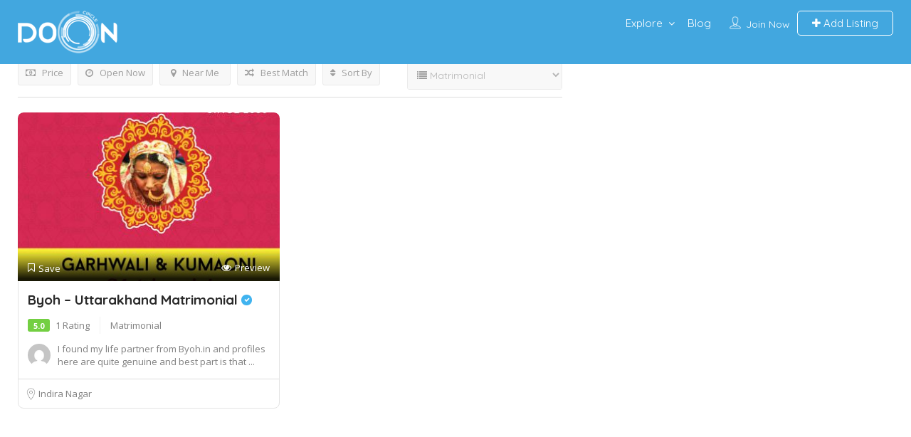

--- FILE ---
content_type: text/html; charset=UTF-8
request_url: https://www.dooncircle.com/listing-category/matrimonial/
body_size: 36019
content:
<!DOCTYPE html>
<!--[if IE 7 ]>    <html class="ie7"> <![endif]-->
<!--[if IE 8 ]>    <html class="ie8"> <![endif]-->

<html lang="en-US" prefix="og: http://ogp.me/ns# fb: http://ogp.me/ns/fb#">
    <head>
        <meta charset="UTF-8">
	   <!-- Mobile Meta -->
		<meta name="viewport" content="width=device-width, initial-scale=1">
		<meta http-equiv="Content-Type" content="text/html;charset=utf-8">		<!-- Favicon -->
		<META HTTP-EQUIV="CACHE-CONTROL" CONTENT="NO-CACHE" />
		<link rel="shortcut icon" href="https://www.dooncircle.com/wp-content/uploads/2017/04/circle.png"/>	
		<title>Matrimonial &#8211; Doon Circle</title>
                        <script>
                            /* You can add more configuration options to webfontloader by previously defining the WebFontConfig with your options */
                            if ( typeof WebFontConfig === "undefined" ) {
                                WebFontConfig = new Object();
                            }
                            WebFontConfig['google'] = {families: ['Quicksand:300,400,500,700', 'Open+Sans:300,400,600,700,800,300italic,400italic,600italic,700italic,800italic']};

                            (function() {
                                var wf = document.createElement( 'script' );
                                wf.src = 'https://ajax.googleapis.com/ajax/libs/webfont/1.5.3/webfont.js';
                                wf.type = 'text/javascript';
                                wf.async = 'true';
                                var s = document.getElementsByTagName( 'script' )[0];
                                s.parentNode.insertBefore( wf, s );
                            })();
                        </script>
                        <meta name='robots' content='max-image-preview:large' />

<!-- SEO Ultimate (http://www.seodesignsolutions.com/wordpress-seo/) -->
<!-- /SEO Ultimate -->

<link rel='dns-prefetch' href='//maps.googleapis.com' />
<link rel='dns-prefetch' href='//html5shim.googlecode.com' />
<link rel='dns-prefetch' href='//www.google.com' />
<link rel="alternate" type="application/rss+xml" title="Doon Circle &raquo; Feed" href="https://www.dooncircle.com/feed/" />
<link rel="alternate" type="application/rss+xml" title="Doon Circle &raquo; Comments Feed" href="https://www.dooncircle.com/comments/feed/" />
<link rel="alternate" type="application/rss+xml" title="Doon Circle &raquo; Matrimonial Categories Feed" href="https://www.dooncircle.com/listing-category/matrimonial/feed/" />
<script type="text/javascript">
/* <![CDATA[ */
window._wpemojiSettings = {"baseUrl":"https:\/\/s.w.org\/images\/core\/emoji\/15.0.3\/72x72\/","ext":".png","svgUrl":"https:\/\/s.w.org\/images\/core\/emoji\/15.0.3\/svg\/","svgExt":".svg","source":{"concatemoji":"https:\/\/www.dooncircle.com\/wp-includes\/js\/wp-emoji-release.min.js"}};
/*! This file is auto-generated */
!function(i,n){var o,s,e;function c(e){try{var t={supportTests:e,timestamp:(new Date).valueOf()};sessionStorage.setItem(o,JSON.stringify(t))}catch(e){}}function p(e,t,n){e.clearRect(0,0,e.canvas.width,e.canvas.height),e.fillText(t,0,0);var t=new Uint32Array(e.getImageData(0,0,e.canvas.width,e.canvas.height).data),r=(e.clearRect(0,0,e.canvas.width,e.canvas.height),e.fillText(n,0,0),new Uint32Array(e.getImageData(0,0,e.canvas.width,e.canvas.height).data));return t.every(function(e,t){return e===r[t]})}function u(e,t,n){switch(t){case"flag":return n(e,"\ud83c\udff3\ufe0f\u200d\u26a7\ufe0f","\ud83c\udff3\ufe0f\u200b\u26a7\ufe0f")?!1:!n(e,"\ud83c\uddfa\ud83c\uddf3","\ud83c\uddfa\u200b\ud83c\uddf3")&&!n(e,"\ud83c\udff4\udb40\udc67\udb40\udc62\udb40\udc65\udb40\udc6e\udb40\udc67\udb40\udc7f","\ud83c\udff4\u200b\udb40\udc67\u200b\udb40\udc62\u200b\udb40\udc65\u200b\udb40\udc6e\u200b\udb40\udc67\u200b\udb40\udc7f");case"emoji":return!n(e,"\ud83d\udc26\u200d\u2b1b","\ud83d\udc26\u200b\u2b1b")}return!1}function f(e,t,n){var r="undefined"!=typeof WorkerGlobalScope&&self instanceof WorkerGlobalScope?new OffscreenCanvas(300,150):i.createElement("canvas"),a=r.getContext("2d",{willReadFrequently:!0}),o=(a.textBaseline="top",a.font="600 32px Arial",{});return e.forEach(function(e){o[e]=t(a,e,n)}),o}function t(e){var t=i.createElement("script");t.src=e,t.defer=!0,i.head.appendChild(t)}"undefined"!=typeof Promise&&(o="wpEmojiSettingsSupports",s=["flag","emoji"],n.supports={everything:!0,everythingExceptFlag:!0},e=new Promise(function(e){i.addEventListener("DOMContentLoaded",e,{once:!0})}),new Promise(function(t){var n=function(){try{var e=JSON.parse(sessionStorage.getItem(o));if("object"==typeof e&&"number"==typeof e.timestamp&&(new Date).valueOf()<e.timestamp+604800&&"object"==typeof e.supportTests)return e.supportTests}catch(e){}return null}();if(!n){if("undefined"!=typeof Worker&&"undefined"!=typeof OffscreenCanvas&&"undefined"!=typeof URL&&URL.createObjectURL&&"undefined"!=typeof Blob)try{var e="postMessage("+f.toString()+"("+[JSON.stringify(s),u.toString(),p.toString()].join(",")+"));",r=new Blob([e],{type:"text/javascript"}),a=new Worker(URL.createObjectURL(r),{name:"wpTestEmojiSupports"});return void(a.onmessage=function(e){c(n=e.data),a.terminate(),t(n)})}catch(e){}c(n=f(s,u,p))}t(n)}).then(function(e){for(var t in e)n.supports[t]=e[t],n.supports.everything=n.supports.everything&&n.supports[t],"flag"!==t&&(n.supports.everythingExceptFlag=n.supports.everythingExceptFlag&&n.supports[t]);n.supports.everythingExceptFlag=n.supports.everythingExceptFlag&&!n.supports.flag,n.DOMReady=!1,n.readyCallback=function(){n.DOMReady=!0}}).then(function(){return e}).then(function(){var e;n.supports.everything||(n.readyCallback(),(e=n.source||{}).concatemoji?t(e.concatemoji):e.wpemoji&&e.twemoji&&(t(e.twemoji),t(e.wpemoji)))}))}((window,document),window._wpemojiSettings);
/* ]]> */
</script>
<style id='wp-emoji-styles-inline-css' type='text/css'>

	img.wp-smiley, img.emoji {
		display: inline !important;
		border: none !important;
		box-shadow: none !important;
		height: 1em !important;
		width: 1em !important;
		margin: 0 0.07em !important;
		vertical-align: -0.1em !important;
		background: none !important;
		padding: 0 !important;
	}
</style>
<link rel='stylesheet' id='wp-block-library-css' href='https://www.dooncircle.com/wp-includes/css/dist/block-library/style.min.css' type='text/css' media='all' />
<style id='classic-theme-styles-inline-css' type='text/css'>
/*! This file is auto-generated */
.wp-block-button__link{color:#fff;background-color:#32373c;border-radius:9999px;box-shadow:none;text-decoration:none;padding:calc(.667em + 2px) calc(1.333em + 2px);font-size:1.125em}.wp-block-file__button{background:#32373c;color:#fff;text-decoration:none}
</style>
<style id='global-styles-inline-css' type='text/css'>
body{--wp--preset--color--black: #000000;--wp--preset--color--cyan-bluish-gray: #abb8c3;--wp--preset--color--white: #ffffff;--wp--preset--color--pale-pink: #f78da7;--wp--preset--color--vivid-red: #cf2e2e;--wp--preset--color--luminous-vivid-orange: #ff6900;--wp--preset--color--luminous-vivid-amber: #fcb900;--wp--preset--color--light-green-cyan: #7bdcb5;--wp--preset--color--vivid-green-cyan: #00d084;--wp--preset--color--pale-cyan-blue: #8ed1fc;--wp--preset--color--vivid-cyan-blue: #0693e3;--wp--preset--color--vivid-purple: #9b51e0;--wp--preset--gradient--vivid-cyan-blue-to-vivid-purple: linear-gradient(135deg,rgba(6,147,227,1) 0%,rgb(155,81,224) 100%);--wp--preset--gradient--light-green-cyan-to-vivid-green-cyan: linear-gradient(135deg,rgb(122,220,180) 0%,rgb(0,208,130) 100%);--wp--preset--gradient--luminous-vivid-amber-to-luminous-vivid-orange: linear-gradient(135deg,rgba(252,185,0,1) 0%,rgba(255,105,0,1) 100%);--wp--preset--gradient--luminous-vivid-orange-to-vivid-red: linear-gradient(135deg,rgba(255,105,0,1) 0%,rgb(207,46,46) 100%);--wp--preset--gradient--very-light-gray-to-cyan-bluish-gray: linear-gradient(135deg,rgb(238,238,238) 0%,rgb(169,184,195) 100%);--wp--preset--gradient--cool-to-warm-spectrum: linear-gradient(135deg,rgb(74,234,220) 0%,rgb(151,120,209) 20%,rgb(207,42,186) 40%,rgb(238,44,130) 60%,rgb(251,105,98) 80%,rgb(254,248,76) 100%);--wp--preset--gradient--blush-light-purple: linear-gradient(135deg,rgb(255,206,236) 0%,rgb(152,150,240) 100%);--wp--preset--gradient--blush-bordeaux: linear-gradient(135deg,rgb(254,205,165) 0%,rgb(254,45,45) 50%,rgb(107,0,62) 100%);--wp--preset--gradient--luminous-dusk: linear-gradient(135deg,rgb(255,203,112) 0%,rgb(199,81,192) 50%,rgb(65,88,208) 100%);--wp--preset--gradient--pale-ocean: linear-gradient(135deg,rgb(255,245,203) 0%,rgb(182,227,212) 50%,rgb(51,167,181) 100%);--wp--preset--gradient--electric-grass: linear-gradient(135deg,rgb(202,248,128) 0%,rgb(113,206,126) 100%);--wp--preset--gradient--midnight: linear-gradient(135deg,rgb(2,3,129) 0%,rgb(40,116,252) 100%);--wp--preset--font-size--small: 13px;--wp--preset--font-size--medium: 20px;--wp--preset--font-size--large: 36px;--wp--preset--font-size--x-large: 42px;--wp--preset--spacing--20: 0.44rem;--wp--preset--spacing--30: 0.67rem;--wp--preset--spacing--40: 1rem;--wp--preset--spacing--50: 1.5rem;--wp--preset--spacing--60: 2.25rem;--wp--preset--spacing--70: 3.38rem;--wp--preset--spacing--80: 5.06rem;--wp--preset--shadow--natural: 6px 6px 9px rgba(0, 0, 0, 0.2);--wp--preset--shadow--deep: 12px 12px 50px rgba(0, 0, 0, 0.4);--wp--preset--shadow--sharp: 6px 6px 0px rgba(0, 0, 0, 0.2);--wp--preset--shadow--outlined: 6px 6px 0px -3px rgba(255, 255, 255, 1), 6px 6px rgba(0, 0, 0, 1);--wp--preset--shadow--crisp: 6px 6px 0px rgba(0, 0, 0, 1);}:where(.is-layout-flex){gap: 0.5em;}:where(.is-layout-grid){gap: 0.5em;}body .is-layout-flex{display: flex;}body .is-layout-flex{flex-wrap: wrap;align-items: center;}body .is-layout-flex > *{margin: 0;}body .is-layout-grid{display: grid;}body .is-layout-grid > *{margin: 0;}:where(.wp-block-columns.is-layout-flex){gap: 2em;}:where(.wp-block-columns.is-layout-grid){gap: 2em;}:where(.wp-block-post-template.is-layout-flex){gap: 1.25em;}:where(.wp-block-post-template.is-layout-grid){gap: 1.25em;}.has-black-color{color: var(--wp--preset--color--black) !important;}.has-cyan-bluish-gray-color{color: var(--wp--preset--color--cyan-bluish-gray) !important;}.has-white-color{color: var(--wp--preset--color--white) !important;}.has-pale-pink-color{color: var(--wp--preset--color--pale-pink) !important;}.has-vivid-red-color{color: var(--wp--preset--color--vivid-red) !important;}.has-luminous-vivid-orange-color{color: var(--wp--preset--color--luminous-vivid-orange) !important;}.has-luminous-vivid-amber-color{color: var(--wp--preset--color--luminous-vivid-amber) !important;}.has-light-green-cyan-color{color: var(--wp--preset--color--light-green-cyan) !important;}.has-vivid-green-cyan-color{color: var(--wp--preset--color--vivid-green-cyan) !important;}.has-pale-cyan-blue-color{color: var(--wp--preset--color--pale-cyan-blue) !important;}.has-vivid-cyan-blue-color{color: var(--wp--preset--color--vivid-cyan-blue) !important;}.has-vivid-purple-color{color: var(--wp--preset--color--vivid-purple) !important;}.has-black-background-color{background-color: var(--wp--preset--color--black) !important;}.has-cyan-bluish-gray-background-color{background-color: var(--wp--preset--color--cyan-bluish-gray) !important;}.has-white-background-color{background-color: var(--wp--preset--color--white) !important;}.has-pale-pink-background-color{background-color: var(--wp--preset--color--pale-pink) !important;}.has-vivid-red-background-color{background-color: var(--wp--preset--color--vivid-red) !important;}.has-luminous-vivid-orange-background-color{background-color: var(--wp--preset--color--luminous-vivid-orange) !important;}.has-luminous-vivid-amber-background-color{background-color: var(--wp--preset--color--luminous-vivid-amber) !important;}.has-light-green-cyan-background-color{background-color: var(--wp--preset--color--light-green-cyan) !important;}.has-vivid-green-cyan-background-color{background-color: var(--wp--preset--color--vivid-green-cyan) !important;}.has-pale-cyan-blue-background-color{background-color: var(--wp--preset--color--pale-cyan-blue) !important;}.has-vivid-cyan-blue-background-color{background-color: var(--wp--preset--color--vivid-cyan-blue) !important;}.has-vivid-purple-background-color{background-color: var(--wp--preset--color--vivid-purple) !important;}.has-black-border-color{border-color: var(--wp--preset--color--black) !important;}.has-cyan-bluish-gray-border-color{border-color: var(--wp--preset--color--cyan-bluish-gray) !important;}.has-white-border-color{border-color: var(--wp--preset--color--white) !important;}.has-pale-pink-border-color{border-color: var(--wp--preset--color--pale-pink) !important;}.has-vivid-red-border-color{border-color: var(--wp--preset--color--vivid-red) !important;}.has-luminous-vivid-orange-border-color{border-color: var(--wp--preset--color--luminous-vivid-orange) !important;}.has-luminous-vivid-amber-border-color{border-color: var(--wp--preset--color--luminous-vivid-amber) !important;}.has-light-green-cyan-border-color{border-color: var(--wp--preset--color--light-green-cyan) !important;}.has-vivid-green-cyan-border-color{border-color: var(--wp--preset--color--vivid-green-cyan) !important;}.has-pale-cyan-blue-border-color{border-color: var(--wp--preset--color--pale-cyan-blue) !important;}.has-vivid-cyan-blue-border-color{border-color: var(--wp--preset--color--vivid-cyan-blue) !important;}.has-vivid-purple-border-color{border-color: var(--wp--preset--color--vivid-purple) !important;}.has-vivid-cyan-blue-to-vivid-purple-gradient-background{background: var(--wp--preset--gradient--vivid-cyan-blue-to-vivid-purple) !important;}.has-light-green-cyan-to-vivid-green-cyan-gradient-background{background: var(--wp--preset--gradient--light-green-cyan-to-vivid-green-cyan) !important;}.has-luminous-vivid-amber-to-luminous-vivid-orange-gradient-background{background: var(--wp--preset--gradient--luminous-vivid-amber-to-luminous-vivid-orange) !important;}.has-luminous-vivid-orange-to-vivid-red-gradient-background{background: var(--wp--preset--gradient--luminous-vivid-orange-to-vivid-red) !important;}.has-very-light-gray-to-cyan-bluish-gray-gradient-background{background: var(--wp--preset--gradient--very-light-gray-to-cyan-bluish-gray) !important;}.has-cool-to-warm-spectrum-gradient-background{background: var(--wp--preset--gradient--cool-to-warm-spectrum) !important;}.has-blush-light-purple-gradient-background{background: var(--wp--preset--gradient--blush-light-purple) !important;}.has-blush-bordeaux-gradient-background{background: var(--wp--preset--gradient--blush-bordeaux) !important;}.has-luminous-dusk-gradient-background{background: var(--wp--preset--gradient--luminous-dusk) !important;}.has-pale-ocean-gradient-background{background: var(--wp--preset--gradient--pale-ocean) !important;}.has-electric-grass-gradient-background{background: var(--wp--preset--gradient--electric-grass) !important;}.has-midnight-gradient-background{background: var(--wp--preset--gradient--midnight) !important;}.has-small-font-size{font-size: var(--wp--preset--font-size--small) !important;}.has-medium-font-size{font-size: var(--wp--preset--font-size--medium) !important;}.has-large-font-size{font-size: var(--wp--preset--font-size--large) !important;}.has-x-large-font-size{font-size: var(--wp--preset--font-size--x-large) !important;}
.wp-block-navigation a:where(:not(.wp-element-button)){color: inherit;}
:where(.wp-block-post-template.is-layout-flex){gap: 1.25em;}:where(.wp-block-post-template.is-layout-grid){gap: 1.25em;}
:where(.wp-block-columns.is-layout-flex){gap: 2em;}:where(.wp-block-columns.is-layout-grid){gap: 2em;}
.wp-block-pullquote{font-size: 1.5em;line-height: 1.6;}
</style>
<link rel='stylesheet' id='contact-form-7-css' href='https://www.dooncircle.com/wp-content/plugins/contact-form-7/includes/css/styles.css' type='text/css' media='all' />
<link rel='stylesheet' id='listingpr-parent-style-css' href='https://www.dooncircle.com/wp-content/themes/listingpro/style.css' type='text/css' media='all' />
<link rel='stylesheet' id='bootstrap-css' href='https://www.dooncircle.com/wp-content/themes/listingpro/assets/lib/bootstrap/css/bootstrap.min.css' type='text/css' media='all' />
<link rel='stylesheet' id='Magnific-Popup-css' href='https://www.dooncircle.com/wp-content/themes/listingpro/assets/lib/Magnific-Popup-master/magnific-popup.css' type='text/css' media='all' />
<link rel='stylesheet' id='popup-component-css' href='https://www.dooncircle.com/wp-content/themes/listingpro/assets/lib/popup/css/component.css' type='text/css' media='all' />
<link rel='stylesheet' id='Font-awesome-css' href='https://www.dooncircle.com/wp-content/themes/listingpro/assets/lib/font-awesome/css/font-awesome.min.css' type='text/css' media='all' />
<link rel='stylesheet' id='Mmenu-css' href='https://www.dooncircle.com/wp-content/themes/listingpro/assets/lib/jquerym.menu/css/jquery.mmenu.all.css' type='text/css' media='all' />
<link rel='stylesheet' id='MapBox-css' href='https://www.dooncircle.com/wp-content/themes/listingpro/assets/css/mapbox.css' type='text/css' media='all' />
<link rel='stylesheet' id='Chosen-css' href='https://www.dooncircle.com/wp-content/themes/listingpro/assets/lib/chosen/chosen.css' type='text/css' media='all' />
<link rel='stylesheet' id='Slick-css-css' href='https://www.dooncircle.com/wp-content/themes/listingpro/assets/lib/slick/slick.css' type='text/css' media='all' />
<link rel='stylesheet' id='Slick-theme-css' href='https://www.dooncircle.com/wp-content/themes/listingpro/assets/lib/slick/slick-theme.css' type='text/css' media='all' />
<link rel='stylesheet' id='css-prettyphoto-css' href='https://www.dooncircle.com/wp-content/themes/listingpro/assets/css/prettyphoto.css' type='text/css' media='all' />
<link rel='stylesheet' id='jquery-ui-css' href='https://www.dooncircle.com/wp-content/themes/listingpro/assets/css/jquery-ui.css' type='text/css' media='all' />
<link rel='stylesheet' id='icon8-css' href='https://www.dooncircle.com/wp-content/themes/listingpro/assets/lib/icon8/styles.min.css' type='text/css' media='all' />
<link rel='stylesheet' id='Color-css' href='https://www.dooncircle.com/wp-content/themes/listingpro/assets/css/colors.css' type='text/css' media='all' />
<link rel='stylesheet' id='custom-font-css' href='https://www.dooncircle.com/wp-content/themes/listingpro/assets/css/font.css' type='text/css' media='all' />
<link rel='stylesheet' id='Main-css' href='https://www.dooncircle.com/wp-content/themes/listingpro/assets/css/main.css' type='text/css' media='all' />
<link rel='stylesheet' id='Responsive-css' href='https://www.dooncircle.com/wp-content/themes/listingpro/assets/css/responsive.css' type='text/css' media='all' />
<link rel='stylesheet' id='select2-css' href='https://www.dooncircle.com/wp-content/themes/listingpro/assets/css/select2.css' type='text/css' media='all' />
<link rel='stylesheet' id='dynamiclocation-css' href='https://www.dooncircle.com/wp-content/themes/listingpro/assets/css/city-autocomplete.css' type='text/css' media='all' />
<link rel='stylesheet' id='lp-body-overlay-css' href='https://www.dooncircle.com/wp-content/themes/listingpro/assets/css/common.loading.css' type='text/css' media='all' />
<link rel='stylesheet' id='bootstrapslider-css' href='https://www.dooncircle.com/wp-content/themes/listingpro/assets/lib/bootstrap/css/bootstrap-slider.css' type='text/css' media='all' />
<link rel='stylesheet' id='listingpro-css' href='https://www.dooncircle.com/wp-content/themes/listingpro-child/style.css' type='text/css' media='all' />
<script type="text/javascript">
            window._nslDOMReady = function (callback) {
                if ( document.readyState === "complete" || document.readyState === "interactive" ) {
                    callback();
                } else {
                    document.addEventListener( "DOMContentLoaded", callback );
                }
            };
            </script><script type="text/javascript" src="https://www.dooncircle.com/wp-includes/js/jquery/jquery.min.js" id="jquery-core-js"></script>
<script type="text/javascript" src="https://www.dooncircle.com/wp-includes/js/jquery/jquery-migrate.min.js" id="jquery-migrate-js"></script>
<script type="text/javascript" id="ajax-login-script-js-extra">
/* <![CDATA[ */
var ajax_login_object = {"ajaxurl":"https:\/\/www.dooncircle.com\/wp-admin\/admin-ajax.php","redirecturl":"https:\/\/www.dooncircle.com\/listing-category\/matrimonial\/","loadingmessage":"<span class=\"alert alert-info\">Please wait...<i class=\"fa fa-spinner fa-spin\"><\/i><\/span>"};
/* ]]> */
</script>
<script type="text/javascript" src="https://www.dooncircle.com/wp-content/themes/listingpro/assets/js/login.js" id="ajax-login-script-js"></script>
<script type="text/javascript" id="search-ajax-script-js-extra">
/* <![CDATA[ */
var ajax_search_term_object = {"ajaxurl":"https:\/\/www.dooncircle.com\/wp-admin\/admin-ajax.php"};
/* ]]> */
</script>
<script type="text/javascript" src="https://www.dooncircle.com/wp-content/themes/listingpro/assets/js/search-ajax.js" id="search-ajax-script-js"></script>
<script type="text/javascript" id="ajax-single-ajax-js-extra">
/* <![CDATA[ */
var single_ajax_object = {"ajaxurl":"https:\/\/www.dooncircle.com\/wp-admin\/admin-ajax.php"};
/* ]]> */
</script>
<script type="text/javascript" src="https://www.dooncircle.com/wp-content/themes/listingpro/assets/js/single-ajax.js" id="ajax-single-ajax-js"></script>
<script type="text/javascript" id="ajax-approvereview-script-js-extra">
/* <![CDATA[ */
var ajax_approvereview_object = {"ajaxurl":"https:\/\/www.dooncircle.com\/wp-admin\/admin-ajax.php"};
/* ]]> */
</script>
<script type="text/javascript" src="https://www.dooncircle.com/wp-content/themes/listingpro/assets/js/approve-review.js" id="ajax-approvereview-script-js"></script>
<script type="text/javascript" id="listingpro_home_map-js-extra">
/* <![CDATA[ */
var listingpro_home_map_object = {"ajaxurl":"https:\/\/www.dooncircle.com\/wp-admin\/admin-ajax.php"};
/* ]]> */
</script>
<script type="text/javascript" src="https://www.dooncircle.com/wp-content/themes/listingpro/assets/js/home-map.js" id="listingpro_home_map-js"></script>
<script type="text/javascript" src="https://www.dooncircle.com/wp-content/themes/listingpro/assets/js/checkout.js" id="stripejs-js"></script>
<script type="text/javascript" src="https://www.dooncircle.com/wp-content/plugins/listingpro-plugin/assets/js/main.js" id="main-js"></script>
<script type="text/javascript" id="review-submit-ajax-js-extra">
/* <![CDATA[ */
var ajax_review_object = {"ajaxurl":"https:\/\/www.dooncircle.com\/wp-admin\/admin-ajax.php"};
/* ]]> */
</script>
<script type="text/javascript" src="https://www.dooncircle.com/wp-content/themes/listingpro/assets/js/review-submit.js" id="review-submit-ajax-js"></script>
<script type="text/javascript" src="https://maps.googleapis.com/maps/api/js?v=3&amp;key=AIzaSyCz51Faxyjj3bGL_QS076r23FhpU-GamdY&amp;libraries=places" id="mapsjs-js"></script>
<script type="text/javascript" id="ajax-term-script-js-extra">
/* <![CDATA[ */
var ajax_term_object = {"ajaxurl":"https:\/\/www.dooncircle.com\/wp-admin\/admin-ajax.php"};
/* ]]> */
</script>
<script type="text/javascript" src="https://www.dooncircle.com/wp-content/plugins/listingpro-plugin/assets/js/child-term.js" id="ajax-term-script-js"></script>
<script type="text/javascript" src="https://www.google.com/recaptcha/api.js?onload=recaptchaCallback&amp;render=explicit" id="recaptcha-js"></script>
<link rel="https://api.w.org/" href="https://www.dooncircle.com/wp-json/" /><link rel="alternate" type="application/json" href="https://www.dooncircle.com/wp-json/wp/v2/listing-category/824" /><link rel="EditURI" type="application/rsd+xml" title="RSD" href="https://www.dooncircle.com/xmlrpc.php?rsd" />
<meta name="generator" content="WordPress 6.5.7" />
		<title></title>
		<meta name="generator" content="Powered by WPBakery Page Builder - drag and drop page builder for WordPress."/>
<!--[if lte IE 9]><link rel="stylesheet" type="text/css" href="https://www.dooncircle.com/wp-content/plugins/js_composer/assets/css/vc_lte_ie9.min.css" media="screen"><![endif]--><style type="text/css">div.nsl-container[data-align="left"] {
    text-align: left;
}

div.nsl-container[data-align="center"] {
    text-align: center;
}

div.nsl-container[data-align="right"] {
    text-align: right;
}


div.nsl-container div.nsl-container-buttons a[data-plugin="nsl"] {
    text-decoration: none;
    box-shadow: none;
    border: 0;
}

div.nsl-container .nsl-container-buttons {
    display: flex;
    padding: 5px 0;
}

div.nsl-container.nsl-container-block .nsl-container-buttons {
    display: inline-grid;
    grid-template-columns: minmax(145px, auto);
}

div.nsl-container-block-fullwidth .nsl-container-buttons {
    flex-flow: column;
    align-items: center;
}

div.nsl-container-block-fullwidth .nsl-container-buttons a,
div.nsl-container-block .nsl-container-buttons a {
    flex: 1 1 auto;
    display: block;
    margin: 5px 0;
    width: 100%;
}

div.nsl-container-inline {
    margin: -5px;
    text-align: left;
}

div.nsl-container-inline .nsl-container-buttons {
    justify-content: center;
    flex-wrap: wrap;
}

div.nsl-container-inline .nsl-container-buttons a {
    margin: 5px;
    display: inline-block;
}

div.nsl-container-grid .nsl-container-buttons {
    flex-flow: row;
    align-items: center;
    flex-wrap: wrap;
}

div.nsl-container-grid .nsl-container-buttons a {
    flex: 1 1 auto;
    display: block;
    margin: 5px;
    max-width: 280px;
    width: 100%;
}

@media only screen and (min-width: 650px) {
    div.nsl-container-grid .nsl-container-buttons a {
        width: auto;
    }
}

div.nsl-container .nsl-button {
    cursor: pointer;
    vertical-align: top;
    border-radius: 4px;
}

div.nsl-container .nsl-button-default {
    color: #fff;
    display: flex;
}

div.nsl-container .nsl-button-icon {
    display: inline-block;
}

div.nsl-container .nsl-button-svg-container {
    flex: 0 0 auto;
    padding: 8px;
    display: flex;
    align-items: center;
}

div.nsl-container svg {
    height: 24px;
    width: 24px;
    vertical-align: top;
}

div.nsl-container .nsl-button-default div.nsl-button-label-container {
    margin: 0 24px 0 12px;
    padding: 10px 0;
    font-family: Helvetica, Arial, sans-serif;
    font-size: 16px;
    line-height: 20px;
    letter-spacing: .25px;
    overflow: hidden;
    text-align: center;
    text-overflow: clip;
    white-space: nowrap;
    flex: 1 1 auto;
    -webkit-font-smoothing: antialiased;
    -moz-osx-font-smoothing: grayscale;
    text-transform: none;
    display: inline-block;
}

div.nsl-container .nsl-button-google[data-skin="dark"] .nsl-button-svg-container {
    margin: 1px;
    padding: 7px;
    border-radius: 3px;
    background: #fff;
}

div.nsl-container .nsl-button-google[data-skin="light"] {
    border-radius: 1px;
    box-shadow: 0 1px 5px 0 rgba(0, 0, 0, .25);
    color: RGBA(0, 0, 0, 0.54);
}

div.nsl-container .nsl-button-apple .nsl-button-svg-container {
    padding: 0 6px;
}

div.nsl-container .nsl-button-apple .nsl-button-svg-container svg {
    height: 40px;
    width: auto;
}

div.nsl-container .nsl-button-apple[data-skin="light"] {
    color: #000;
    box-shadow: 0 0 0 1px #000;
}

div.nsl-container .nsl-button-facebook[data-skin="white"] {
    color: #000;
    box-shadow: inset 0 0 0 1px #000;
}

div.nsl-container .nsl-button-facebook[data-skin="light"] {
    color: #1877F2;
    box-shadow: inset 0 0 0 1px #1877F2;
}

div.nsl-container .nsl-button-spotify[data-skin="white"] {
    color: #191414;
    box-shadow: inset 0 0 0 1px #191414;
}

div.nsl-container .nsl-button-apple div.nsl-button-label-container {
    font-size: 17px;
    font-family: -apple-system, BlinkMacSystemFont, "Segoe UI", Roboto, Helvetica, Arial, sans-serif, "Apple Color Emoji", "Segoe UI Emoji", "Segoe UI Symbol";
}

div.nsl-container .nsl-button-slack div.nsl-button-label-container {
    font-size: 17px;
    font-family: -apple-system, BlinkMacSystemFont, "Segoe UI", Roboto, Helvetica, Arial, sans-serif, "Apple Color Emoji", "Segoe UI Emoji", "Segoe UI Symbol";
}

div.nsl-container .nsl-button-slack[data-skin="light"] {
    color: #000000;
    box-shadow: inset 0 0 0 1px #DDDDDD;
}

div.nsl-container .nsl-button-tiktok[data-skin="light"] {
    color: #161823;
    box-shadow: 0 0 0 1px rgba(22, 24, 35, 0.12);
}


div.nsl-container .nsl-button-kakao {
    color: rgba(0, 0, 0, 0.85);
}

.nsl-clear {
    clear: both;
}

.nsl-container {
    clear: both;
}

.nsl-disabled-provider .nsl-button {
    filter: grayscale(1);
    opacity: 0.8;
}

/*Button align start*/

div.nsl-container-inline[data-align="left"] .nsl-container-buttons {
    justify-content: flex-start;
}

div.nsl-container-inline[data-align="center"] .nsl-container-buttons {
    justify-content: center;
}

div.nsl-container-inline[data-align="right"] .nsl-container-buttons {
    justify-content: flex-end;
}


div.nsl-container-grid[data-align="left"] .nsl-container-buttons {
    justify-content: flex-start;
}

div.nsl-container-grid[data-align="center"] .nsl-container-buttons {
    justify-content: center;
}

div.nsl-container-grid[data-align="right"] .nsl-container-buttons {
    justify-content: flex-end;
}

div.nsl-container-grid[data-align="space-around"] .nsl-container-buttons {
    justify-content: space-around;
}

div.nsl-container-grid[data-align="space-between"] .nsl-container-buttons {
    justify-content: space-between;
}

/* Button align end*/

/* Redirect */

#nsl-redirect-overlay {
    display: flex;
    flex-direction: column;
    justify-content: center;
    align-items: center;
    position: fixed;
    z-index: 1000000;
    left: 0;
    top: 0;
    width: 100%;
    height: 100%;
    backdrop-filter: blur(1px);
    background-color: RGBA(0, 0, 0, .32);;
}

#nsl-redirect-overlay-container {
    display: flex;
    flex-direction: column;
    justify-content: center;
    align-items: center;
    background-color: white;
    padding: 30px;
    border-radius: 10px;
}

#nsl-redirect-overlay-spinner {
    content: '';
    display: block;
    margin: 20px;
    border: 9px solid RGBA(0, 0, 0, .6);
    border-top: 9px solid #fff;
    border-radius: 50%;
    box-shadow: inset 0 0 0 1px RGBA(0, 0, 0, .6), 0 0 0 1px RGBA(0, 0, 0, .6);
    width: 40px;
    height: 40px;
    animation: nsl-loader-spin 2s linear infinite;
}

@keyframes nsl-loader-spin {
    0% {
        transform: rotate(0deg)
    }
    to {
        transform: rotate(360deg)
    }
}

#nsl-redirect-overlay-title {
    font-family: -apple-system, BlinkMacSystemFont, "Segoe UI", Roboto, Oxygen-Sans, Ubuntu, Cantarell, "Helvetica Neue", sans-serif;
    font-size: 18px;
    font-weight: bold;
    color: #3C434A;
}

#nsl-redirect-overlay-text {
    font-family: -apple-system, BlinkMacSystemFont, "Segoe UI", Roboto, Oxygen-Sans, Ubuntu, Cantarell, "Helvetica Neue", sans-serif;
    text-align: center;
    font-size: 14px;
    color: #3C434A;
}

/* Redirect END*/</style><style type="text/css">/* Notice fallback */
#nsl-notices-fallback {
    position: fixed;
    right: 10px;
    top: 10px;
    z-index: 10000;
}

.admin-bar #nsl-notices-fallback {
    top: 42px;
}

#nsl-notices-fallback > div {
    position: relative;
    background: #fff;
    border-left: 4px solid #fff;
    box-shadow: 0 1px 1px 0 rgba(0, 0, 0, .1);
    margin: 5px 15px 2px;
    padding: 1px 20px;
}

#nsl-notices-fallback > div.error {
    display: block;
    border-left-color: #dc3232;
}

#nsl-notices-fallback > div.updated {
    display: block;
    border-left-color: #46b450;
}

#nsl-notices-fallback p {
    margin: .5em 0;
    padding: 2px;
}

#nsl-notices-fallback > div:after {
    position: absolute;
    right: 5px;
    top: 5px;
    content: '\00d7';
    display: block;
    height: 16px;
    width: 16px;
    line-height: 16px;
    text-align: center;
    font-size: 20px;
    cursor: pointer;
}</style>
	

    <!-- Custom CSS -->
    <style>
    	.footer-upper-bar {
    		background-color: #363f48    	}
    	footer {
    		background-color: #45505b    	}
						.lp-menu-bar, .header-normal .lp-menu-bar.lp-header-full-width {
					background-color: #42a7df				}
				.header-filter .input-group.width-49-percent.margin-right-15.hide-where,
				.header-filter .input-group.width-49-percent,
				.header-filter .input-group.width-49-percent.margin-right-15 {
					border:1px solid #FFFFFF;
				}
				.header-right-panel .lp-menu ul li a,
				.lp-menu ul li.page_item_has_children::after, .lp-menu ul li.menu-item-has-children::after,
				.lp-join-now a, .lp-add-listing-btn li a {
					color: #FFFFFF;
				}
				.lp-header-bg-black .navbar-toggle,
				.lp-header-bg-black.header-fixed .navbar-toggle,
				
				.fullwidth-header .lp-add-listing-btn ul li a {
					color: #FFFFFF;
					border-color: #FFFFFF;
				}			
								.lp-topbar {
				background-color: #363F48			}
		
						.listing-page{
					background-image:url(https://www.dooncircle.com/wp-content/uploads/2017/04/header-banner.jpg);
				}
		
					.header-container.lp-header-bg{
					background-image:url(https://www.dooncircle.com/wp-content/uploads/2017/04/banner-3.jpg);
					background-repeat:no-repeat;
					background-position:center top;
				}
					<!--cod by shebi-->
			.call-to-action2 h1{
			background-image:url(https://www.dooncircle.com/wp-content/themes/listingpro/assets/images/new/hb.png);
			background-repeat:no-repeat;
			background-position:center center;
			  }
			 .listing-app-view .admin-top-section .user-details .user-portfolio,.listing-app-view .user-detail-wrap{
			background-image:url(https://www.dooncircle.com/wp-content/themes/listingpro/assets/images/admin/adminbg.jpg);
			background-repeat:no-repeat;
			background-position:center center;
			  }
			 .lp-blog-style2-inner .lp-blog-grid-author li .fa,.lp-blog-grid-author2 li .fa,
			 .listing-app-view .footer-app-menu ul li a:hover,.listing-app-view .small-scrren-app-view .sign-login-wrap a,
			 .listing-app-view .small-scrren-app-view .add-listing-btn,
			 .googledroppin,.googledroppin:hover{
			  color: #41a6df;
			 }
			 .city-girds2 .city-thumb2  .category-style3-title-outer,.single-tabber2 ul .active a:after,.waycheckoutModal .btn-default:hover,
			 .list_view .lp-grid-box-bottom .lp-nearest-distance,.grid_view2 .lp-grid-box-bottom .lp-nearest-distance{
			  background: #41a6df;
			 }
			 .single-tabber2 ul li a:hover,.single-tabber2 ul .active a,#sidebar aside ul li a:hover,#sidebar .jw-recent-posts-widget ul li .jw-recent-content a:hover,
			 .blog-read-more-style2 a,.blog-read-more a{
			  color: #41a6df;
			  
			 }
			 .waycheckoutModal .btn-default:hover{
			  border-color:#41a6df !important;
			  
			 }
			 .blog-detail-link,.listing-app-view .footer-app-menu ul li:hover{
			  color: #41a6df !important;
			  border-color:#41a6df !important;
			 }
			 .blog-detail-link:hover,.video-bottom-search-content,.listing-app-view.login-form-pop-tabs{
			  background-color: #41a6df !important;
			  
			 }
			 #sidebar aside h2.widget-title:after{
			  background: #41a6df;
			  
			 }
			 .app-view-header .lp-menu-bar,.slider-handle,.tooltip-inner{
			  background: #41a6df;
			  
			 }
			 .review-secondary-btn,.blog-read-more a:hover,
			 .lp-tooltip-outer .lp-tool-tip-content .sortbyrated-outer ul li .active{
			  background: #41a6df !important;
			  border-color: #41a6df !important;
			 }
			 .location-filters-wrapper #distance_range_div input[type=range]::-webkit-slider-thumb,#distance_range_div_btn a:hover,.location-filters-wrapper #distance_range_div input[type=range]::-moz-range-thumb,.location-filters-wrapper #distance_range_div input[type=range]::-ms-thumb{
			  
			  background:#41a6df !important;
			 } 
			 .tooltip.top .tooltip-arrow{
			  
			  border-top-color: #41a6df;
			 }
			 input:checked + .slider{
     
				 background-color: #41a6df;
			}
			 .listing-app-view .app-view-filters .close{
			border-color: #41a6df !important; 
			 color: #41a6df; 
			}
			 .listing-app-view .app-view-filters .close:hover{
			  background: #41a6df;
			 }
			 .listing-app-view .small-scrren-app-view .mm-listview a:hover,.listing-app-view .small-scrren-app-view .mm-listview a:focus{
			  
				color: #41a6df !important;
			  
			 }
			<!--end bycody by shebi-->
					.lp-home-banner-contianer::before, .lp-header-overlay,.page-header-overlay, .lp-home-banner-contianer-inner-video-outer{
					background-color: rgba(0, 0, 0, 0.6);
				}
					
					.lp-home-banner-contianer {
					height: 610px;
				}
				
		/* ===============================
				Theme Color Settings
		================================== */

		.lp-list-view-edit li a:hover, .review-post p i, .lp-header-full-width.lp-header-bg-grey .lp-add-listing-btn li a:hover,
		.lp-header-full-width.lp-header-bg-grey .lp-add-listing-btn li a, .lp-header-bg-grey .navbar-toggle, .lp-search-bar-all-demo .add-more,
		.lp-bg-grey .lp-search-bar-left .border-dropdown .chosen-container-single span::after, .lp-right-grid .add-more,
		.lp-search-bar-all-demo .add-more, .lp-right-grid .add-more, .video-option > h2 > span:first-of-type i, .count-text.all-listing,
		.lp-bg-grey .lp-search-bar-left .border-dropdown .chosen-container-single span::after, a.watch-video.popup-youtube,
		.dashboard-content .tab-content.dashboard-contnt h4 a, .campaign-options ul li i.fa-bar-chart, .email-address,
		body .grid_view2 a.add-to-fav.lp-add-to-fav.simptip-position-top.simptip-movable:hover > i, .wpb_wrapper > ul > li::before,
		body .grid_view2 a.add-to-fav.lp-add-to-fav.simptip-position-top.simptip-movable:hover > span, .lp-h4 a:hover,
		.promote-listing-box .texual-area > ul li i, .row.invoices-company-details a:hover, .checkout-bottom-area ul.clearfix > li > a:hover,
		.lp-all-listing span.count > p, .lp-all-listing span.count, h1 a:hover, h2 a:hover, h3 a:hover, h4 a:hover, h5 a:hover, h6 a:hover,
		.lp-h1 a:hover, .lp-h2 a:hover, .lp-h3 a:hover, .lp-h5 a:hover, .lp-h6 a:hover, .lp-blog-grid-category a:hover,
		.lp-blog-grid-title h4 a:hover, .footer-menu li a:hover, .post-rice, .tags-container li a label, .tags-container li a:hover span,
		.ui-accordion .ui-accordion-header span, .post-stat .fa-star, .listing-page-result-row p a:hover, p a.achor-color,
		.blog-tags ul li a:hover, .post-meta-left-box .breadcrumbs li a:hover, .post-meta-right-box .post-stat li a:hover,
		.parimary-link:hover, .secodary-link, blockquote::after, .lp-blockquote::after, .colored, .lp-add-listing-btn ul li a:hover,
		.listing-second-view .post-meta-right-box .post-stat a.add-to-fav:hover, .lp-list-view-paypal-inner h4:hover,
		.listing-second-view .post-meta-right-box .post-stat a.add-to-fav:hover span, .overlay-video-thumb:hover i,
		body .lp-grid-box-contianer a.add-to-fav.lp-add-to-fav.simptip-position-top.simptip-movable:hover i,
		.bottom-links a,.lp-list-view-content-upper h4:hover, .lp-blog-grid-author li a:hover, .lp-blog-grid-author li:hover,
		.dashboard-content .lp-pay-options .lp-promotebtn:hover, .dashboard-content .lp-pay-options .lp-promotebtn,
		.tags-container li a span.tag-icon, .lp-grid-box-price li > a:hover, .lp-grid-box-bottom .pull-left a:hover,
		.tags-container li a:hover span, .menu ul.sub-menu li:hover > a, .menu ul.children li:hover > a,
		.post-stat li a:hover, .lp-tabs .lp-list-view .lp-list-view-content-upper h4:hover, .lp-tabs .lp-list-view .lp-list-view-paypal-inner h4:hover,
		.post-reviews .fa-star, .listing-second-view .map-area .listing-detail-infos ul li a:hover > span,
		.widget-contact-info .list-st-img li a:hover, .get-directions > a:hover, body .grid_view2 a.add-to-fav.lp-add-to-fav:hover span,
		ul.post-stat li > a:hover > span i, .lp-grid-box-left.pull-left > ul > li > a:hover,
		.grid_view2 .lp-post-quick-links > li a:hover, .list_view .lp-post-quick-links > li a:hover,
		.lp-grid-box-description h4.lp-h4 > a:hover, body .list_view a.add-to-fav.lp-add-to-fav:hover span,
		body .list_view a.add-to-fav.lp-add-to-fav:hover, .grid_view2 .lp-post-quick-links > li a:hover > i,
		.list_view .lp-post-quick-links > li a:hover > i, .list_view .lp-post-quick-links > li a > i:hover,
		.listing-second-view .features.list-style-none > li a:hover > i, .listing-second-view .features li > a:hover span i,
		 .lp-join-now ul.lp-user-menu > li:hover > a, .listing-second-view .claim-area a.phone-number.md-trigger.claimformtrigger2:hover,
		 .listing-view-layout > ul li a.active, .listing-view-layout > ul li a:hover {
			color: #41a6df;
		}

		.dashboard-tabs ul li ul li.active a {
			color: #41a6df !important;
		}

		.ui-tooltip, .md-closer, .post-submit .ui-tabs .ui-tabs-nav li a, #success span p, .lp-list-view-paypal,
		.lp-listing-form input[type=radio]:checked + label::before, .lp-listing-form input[type=submit], .lp-invoice-table tr td a,
		.lp-modal-list .lp-print-list, .lp-tabs .lp-pay-publsh, .lp-dropdown-menu ul li a:hover,
		.listing-second-view .online-booking-form > a.onlineform.active, .listing-second-view .online-booking-form > a.onlineform:hover,
		.listing-second-view .listing-post article figure figcaption .bottom-area .listing-cats, .top-heading-area,
		.lp-dropdown-menu ul li a:hover,
		.listing-second-view .online-booking-form .booking-form input[type="submit"], .lp-price-main .lp-title,
		.ui-datepicker-header.ui-widget-header.ui-helper-clearfix.ui-corner-all, .calendar-month-header,
		.lp-search-bar-all-demo .lp-search-btn:hover, .lp-bg-grey .input-group-addon, .lp-search-bar-all-demo .lp-search-btn:hover,
		.lp-bg-grey .input-group-addon, .hours-select > li > button.add-hours, .typeahead__container .typeahead__button > button,
		.form-group .lp-search-bar-right, a.watch-video.popup-youtube:hover, .active-packages-area .table-responsive .top-area,
		.lp-grid-box-contianer .md-close i:hover, .listing-second-view a.secondary-btn.make-reservation,
		.list-st-img.list-style-none li a.edit-list:hover, .mm-menu .mm-navbar.mm-navbar-top, .lp-user-menu li a:hover,
		.fc-widget-content .fc-content-skeleton .fc-day-grid-event.fc-h-event.fc-event.fc-start.fc-end:hover,
		.lp-primary-btn:hover, .lp-search-btn, .lp-home-categoires li a:hover, .lp-post-quick-links li a.icon-quick-eye,
		.md-close i, .menu ul.sub-menu li a:hover, .menu ul.children li a:hover, .user-portfolio-stat ul li i,
		.lp-submit-btn:hover, .secondary-btn, .list-st-img li a:hover, .price-plan-box, .btn-first-hover, .btn-second-hover:hover,
		.ui-autocomplete li:hover, .tes-icon i, .menu ul.sub-menu li:hover > a, .menu ul.children li:hover > a,	.mm-listview .mm-next,
		.mm-navbar-size-1 a, .mm-listview a:hover, .active-tag:hover, .dashboard-content .lp-pay-options .lp-promotebtn:hover,
		.double-bounce1, .double-bounce2, .lpmap-icon-shape.cardHighlight, [data-tooltip].simptip-position-top::after,
		[data-tooltip].simptip-position-top::after, [data-tooltip].simptip-position-bottom::after,
		[data-tooltip].simptip-position-left::after, [data-tooltip].simptip-position-right::after,
		.menu ul.children li > a::before, .menu ul.sub-menu li > a::before, .lp-user-menu li > a::before,
		.currency-signs > ul > li > a.active, .search-filters > ul > li > a.active,div#lp-find-near-me ul li a.active,
		.select2-container--default .select2-results__option--highlighted[aria-selected], .bookingjs-form .bookingjs-form-button:hover, a.googleAddressbtn:hover, a.googleAddressbtn.active, .lp-recurring-button-wrap input[type=checkbox]:checked + label::before {
			background-color: #41a6df;
		}
		a.lp-change-plan-btn:hover {
			background-color: #41a6df !important;
			border-color: #41a6df !important;
		}
		
		.lp-tabs .panel-heading li.active a, .ui-state-default.ui-state-highlight {
			background-color: #41a6df !important;
		}

		.lp-grid-box-price .category-cion a, .ui-state-default.ui-state-highlight, .lp-header-full-width.lp-header-bg-grey .lp-add-listing-btn li a:hover,
		.lp-header-full-width.lp-header-bg-grey .lp-add-listing-btn li a, .lp-header-bg-grey .navbar-toggle, .lp-bg-grey .lp-interest-bar input[type="text"],
		.lp-bg-grey .chosen-container .chosen-single, .lp-bg-grey .lp-interest-bar input[type="text"], .lp-bg-grey .chosen-container .chosen-single,
		a.watch-video.popup-youtube, .listing-second-view a.secondary-btn.make-reservation,
		.fc-widget-content .fc-content-skeleton .fc-day-grid-event.fc-h-event.fc-event.fc-start.fc-end,
		.lpmap-icon-contianer, .dashboard-content .lp-pay-options .lp-promotebtn,.currency-signs > ul > li > a.active,
		.listing-view-layout > ul li a.active, .listing-view-layout > ul li a:hover, .search-filters > ul > li > a.active, div#lp-find-near-me ul li a.active {
			border-color: #41a6df;
		}

		.ui-autocomplete li:hover {
			border-color: #41a6df !important;
		}
		a.googleAddressbtn.active::after,
		.ui-tooltip::after {
			border-top-color: #41a6df;
		}
		.dashboard-content .lp-main-tabs .nav-tabs > li.active > a, [data-tooltip].simptip-position-left::before,
		.dashboard-content .lp-main-tabs .nav-tabs > li a:hover, .dashboard-tabs.lp-main-tabs.text-center  ul  li  a.active-dash-menu {
			border-left-color: #41a6df;
		}

		.lpmap-icon-shape.cardHighlight::after, [data-tooltip].simptip-position-top::before {
			border-top-color: #41a6df !important;
		}

		.dashboard-tabs.lp-main-tabs.text-center > ul > li.opened:hover > a,
		.dashboard-tabs.lp-main-tabs.text-center > ul > li:hover > a,
		.dashboard-tabs.lp-main-tabs.text-center ul li a.active-dash-menu {
			border-left-color: #41a6df !important;
		}

		[data-tooltip].simptip-position-right::before, [data-tooltip].simptip-position-top.half-arrow::before,
		[data-tooltip].simptip-position-bottom.half-arrow::before {
			border-right-color: #41a6df !important;
		}

		[data-tooltip].simptip-position-top::before {
			border-top-color: #41a6df !important;
		}
		[data-tooltip].simptip-position-bottom::before {
			border-bottom-color: #41a6df !important;
		}

		/* ===================================
				Secondary Theme Color
		====================================== */
		.lp-primary-btn, .lp-search-btn:hover, .dashboard-tabs, .nav-tabs > li > a:hover, 
		.nav-tabs > li.active > a, .nav-tabs > li.active > a:hover, .nav-tabs > li.active > a:focus, .lp-submit-btn, .secondary-btn:hover,
		.list-st-img li a, .btn-first-hover:hover, .btn-second-hover, .about-box-icon, .upload-btn:hover, .chosen-container .chosen-results li.highlighted,
		.secondary-btn:active, .lp_confirmation .list-st-img li a.edit-list, .secondary-btn:focus, .resurva-booking .hidden-items input.lp-review-btn,
		input.lp-review-btn:hover, .dashboard-content .lp-list-page-list .lp-list-view .lp-rigt-icons .remove-fav i:hover,
		.lp-topbar, .lp-home-categoires li a, .lp-grid-box-bottom,  .form-group .lp-search-bar-right:hover,
		.post-submit .ui-tabs .ui-tabs-nav li.ui-state-active a, .lp-list-pay-btn a:hover, .lp-modal-list .lp-print-list:hover,
		.listing-second-view .online-booking-form > a.onlineform, .listing-second-view .contact-form ul li input[type="submit"],
		.listing-second-view .online-booking-form .booking-form, .listing-second-view .ask-question-area > a.ask_question_popup,
		.widget-box.business-contact .contact-form.quickform form.form-horizontal .form-group.pos-relative:hover input.lp-review-btn,
		.listing-second-view a.secondary-btn:hover, .submit-images:hover > a.browse-imgs, .lp-price-main .lp-upgrade-color,
		.lp-price-main .lp-upgrade-color:hover, .lp-price-main .lp-without-prc:hover, .featured-plan .lp-price-free.lp-without-prc.btn,
		.hours-select > li > button.add-hours:hover, .dashboard-content .postbox table.widefat a.see_more_btn:hover,
		#input-dropdown li:hover span, #input-dropdown li:hover a, #input-dropdown li:hover, .thankyou-panel ul li a:hover,
		.dashboard-content .promotional-section a.lp-submit-btn:hover, .widget-box.reservation-form a.make-reservation,
		.dashboard-content .lp-pay-options .promote-btn.pull-right:hover, .lp-dashboard-right-panel-listing ul li a.reply:hover,
		.dashboard-content .lp-list-view-content-bottom ul.lp-list-view-edit > li > a:hover, 
		.dashboard-content .lp-list-view-content-bottom ul.lp-list-view-edit > li > a:hover > span, .form-group.mr-bottom-0 > a.md-close:hover,
		.lp-rigt-icons.lp-list-view-content-bottom .list-st-img li input.lp-review-btn:hover, .lp-contact-support .secondary-btn:hover,
		.lp-rigt-icons.lp-list-view-content-bottom .list-st-img li a.edit-list:hover,
		.dashboard-content .user-recent-listings-inner .lp-list-page-list .remove-fav.md-close:hover,
		.resurva-booking .lp-list-view-inner-contianer ul li form:hover > span, .listing-second-view a.secondary-btn.make-reservation:hover,
		.dashboard-content .lp-pay-options .promotebtn:hover,
		#select2-searchlocation-results .select2-results__option.select2-results__option--highlighted, .bookingjs-form .bookingjs-form-button, a.googleAddressbtn {
		    background-color: #363F48;
		}

		.lp-tabs .lp-pay-publsh:hover {
		    background-color: #363F48 !important;
		}

		input, .form-group label, .post-stat  li,
		.post-stat  li a, .listing-page-result-row p a, p a.achor-color:hover,
		.form-group label, .blog-tags ul li a, .post-meta-left-box .breadcrumbs li a, .post-meta-left-box .breadcrumbs li span,
		.tags-container li a span, .price-plan-content ul li span, .paragraph-form, .form-review-stars li i, .form-review-stars li a ,
		.post-meta-right-box .post-stat li a, .parimary-link, .secodary-link:hover, blockquote, .upload-btn, input.lp-review-btn,
		.lp-blockquote, .listing-second-view a.secondary-btn i, .bottom-links a:hover, .resurva-booking .hidden-items input.lp-review-btn:hover,
		.lp-menu .has-menu > a::after, .listing-second-view .post-meta-right-box .post-stat a.secondary-btn i, a.browse-imgs,
		.listing-second-view a.secondary-btn, .listing-second-view .contact-form ul li input[type="submit"]:hover,
		.listing-second-view .features li span i, .listing-second-view .post-meta-right-box .post-stat > li > a span.email-icon,
		.lp-price-free, .dashboard-content .tab-content.dashboard-contnt .ui-sortable-handle, .thankyou-panel ul li a,
		.dashboard-content .postbox table.widefat a.see_more_btn, .dashboard-content .promotiona-text > h3,
		.dashboard-content .lp-face.lp-front.lp-pay-options > h3, .dashboard-content .lp-face.lp-dash-sec > h4,
		.dashboard-content .lp-pay-options .lp-promotebtn, .dashboard-content .promote-btn.pull-right::before,
		.dashboard-content .lp-list-view-content-bottom ul.lp-list-view-edit > li > a, .lp-dashboard-right-panel-listing ul li a.reply,
		.dashboard-content .lp-list-view-content-bottom ul.lp-list-view-edit > li > a > span,
		.lp-rigt-icons.lp-list-view-content-bottom .list-st-img li input.lp-review-btn,
		.lp-rigt-icons.lp-list-view-content-bottom .list-st-img li a.edit-list, 
		.lp-rigt-icons.lp-list-view-content-bottom .list-st-img li input.lp-review-btn::before,
		.lp-rigt-icons.lp-list-view-content-bottom .list-st-img li a.edit-list::before, .form-group.mr-bottom-0 > a.md-close,
		.lp-rigt-icons.lp-list-view-content-bottom .list-st-img li a.edit-list > span, .lp-contact-support .secondary-btn i,
		.widget-box.business-contact .contact-form.quickform form.form-horizontal .form-group.pos-relative i.lp-search-icon,
		.dashboard-content .user-recent-listings-inner .lp-list-page-list .remove-fav.md-close > span,
		.dashboard-content .lp-list-page-list .lp-list-view .remove-fav i,
		.resurva-booking ul li.clearfix > form#booking > span, .dashboard-content .lp-pay-options .promotebtn {
			color: #363F48;
		}

		.nav-tabs > li > a::after{
			border-bottom-color: #363F48;
		}
		.upload-btn, .listing-second-view a.secondary-btn, .listing-second-view .contact-form ul li input[type="submit"],
		input.lp-review-btn, a.browse-imgs, .lp-price-free, .dashboard-content .postbox table.widefat a.see_more_btn,
		.dashboard-content .lp-pay-options .promote-btn.pull-right, .widget-box.reservation-form a.make-reservation,
		.thankyou-panel ul li a, .dashboard-content .lp-list-view-content-bottom ul.lp-list-view-edit > li > a,
		.lp-dashboard-right-panel-listing ul li a.reply, .lp-rigt-icons.lp-list-view-content-bottom .list-st-img li input.lp-review-btn,
		.lp-rigt-icons.lp-list-view-content-bottom .list-st-img li a.edit-list,
		.dashboard-content .user-recent-listings-inner .lp-list-page-list .remove-fav.md-close, .form-group.mr-bottom-0 > a.md-close,
		.lp-contact-support .secondary-btn:hover, .resurva-booking .lp-list-view-inner-contianer ul li form > span,
		.listing-second-view a.secondary-btn.make-reservation:hover, .dashboard-content .lp-pay-options .promotebtn {
			border-color: #363F48;
		}






		.menu ul.children li:hover > a, .menu ul.sub-menu li:hover > a, .lp-user-menu li:hover > a,
		.grid_view2 .lp-post-quick-links > li a, .list_view .lp-post-quick-links > li a {
		    background-color: transparent !important;
		}
		
		
					 .lp-menu-container .lp-menu > div > ul > li > a{
				 
									font-family: Quicksand;
																				
			}
		
					body{
									font-family: Quicksand;
																	font-weight:400;
													color:#7f7f7f;
											}
		
					h1, h1 a, .lp-h1, .lp-h1 a {
									font-family: Quicksand;
																					color:#333;
											}
		
					h2, h2 a, .lp-h2, .lp-h2 a {
									font-family: Quicksand;
																					color:#333;
											}
		
					h3, h3 a, .lp-h3, .lp-h3 a {
									font-family: Quicksand;
																					color:#333;
											}
		
					h4, .lp-h4, h4 a, .lp-h4 a {
									font-family: Quicksand;
																					color:#333;
											}
		
					h5, .lp-h5, h5 a, .lp-h5 a {
									font-family: Quicksand;
																					color:#333;
											}
				
					h6, .lp-h6, h6 a, .lp-h6 a {
									font-family: Quicksand;
													font-size:16px;
																	color:#333;
													line-height:27px;
							}
				
					p,span,input,.post-detail-content,li a,.show a,.lp-grid-box-description ul,.chosen-container,.accordion-title,.lp-grid-box-bottom a,time,label,#input-dropdown li a,#input-dropdown span, .lpdoubltimes em {
									font-family: Open Sans;
																					color:#7f7f7f;
											}
		
    </style>

    
    <!-- Custom CSS -->
    <style>
		#header{
margin: 0 auto;
}    </style>
	
    <!-- Custom CSS -->
    <script type="text/javascript">
		jQuery(document).ready(function(){

});    </script>
	<style type="text/css" title="dynamic-css" class="options-output">.menu-item a{font-family:Quicksand;font-weight:normal;font-style:normal;opacity: 1;visibility: visible;-webkit-transition: opacity 0.24s ease-in-out;-moz-transition: opacity 0.24s ease-in-out;transition: opacity 0.24s ease-in-out;}.wf-loading .menu-item a,{opacity: 0;}.ie.wf-loading .menu-item a,{visibility: hidden;}</style><noscript><style type="text/css"> .wpb_animate_when_almost_visible { opacity: 1; }</style></noscript>
<!-- START - Open Graph for Facebook, Google+ and Twitter Card Tags 2.2.4.2 -->
 <!-- Facebook Open Graph -->
  <meta property="og:locale" content="en_US"/>
  <meta property="og:site_name" content="Doon Circle"/>
  <meta property="og:title" content="Matrimonial"/>
  <meta property="og:url" content="https://www.dooncircle.com/listing-category/matrimonial/"/>
  <meta property="og:type" content="article"/>
  <meta property="og:description" content="Dehradun&#039;s own web presence with best info and reviews from its local residents."/>
  <meta property="og:image" content="https://www.dooncircle.com/wp-content/uploads/2017/04/doon-circle.png"/>
  <meta property="article:publisher" content="https://www.facebook.com/DoonCircle"/>
  <meta property="fb:app_id" content="168357330522729"/>
  <meta property="fb:admins" content="bhupendra.kunwar"/>
 <!-- Google+ / Schema.org -->
  <meta itemprop="name" content="Matrimonial"/>
  <meta itemprop="headline" content="Matrimonial"/>
  <meta itemprop="description" content="Dehradun&#039;s own web presence with best info and reviews from its local residents."/>
  <meta itemprop="image" content="https://www.dooncircle.com/wp-content/uploads/2017/04/doon-circle.png"/>
  <!--<meta itemprop="publisher" content="Doon Circle"/>--> <!-- To solve: The attribute publisher.itemtype has an invalid value -->
 <!-- Twitter Cards -->
  <meta name="twitter:title" content="Matrimonial"/>
  <meta name="twitter:url" content="https://www.dooncircle.com/listing-category/matrimonial/"/>
  <meta name="twitter:description" content="Dehradun&#039;s own web presence with best info and reviews from its local residents."/>
  <meta name="twitter:image" content="https://www.dooncircle.com/wp-content/uploads/2017/04/doon-circle.png"/>
  <meta name="twitter:card" content="summary_large_image"/>
 <!-- SEO -->
 <!-- Misc. tags -->
 <!-- is_tax: listing-category -->
<!-- END - Open Graph for Facebook, Google+ and Twitter Card Tags 2.2.4.2 -->
	
    </head>
    <body class="archive tax-listing-category term-matrimonial term-824 wpb-js-composer js-comp-ver-5.4.7 vc_responsive" data-submitlink="https://www.dooncircle.com/submit-listing/" data-sliderstyle="style1" data-defaultmaplat="0" data-defaultmaplot="0" data-lpsearchmode = "keyword">
	
		
	<div id="page" class="clearfix"  data-lpattern="no_region" data-mtoken=""  data-mstyle="" data-sitelogo="https://www.dooncircle.com/wp-content/uploads/2017/04/d-circle-logo-bw-sm.png" data-site-url="https://www.dooncircle.com/"  data-ipapi="ip_api" data-lpcurrentloconhome = "1">
	
	<!--==================================Header Open=================================-->
<div class="pos-relative">
	<div class="header-container  ">
	
		
	<!--================================full width with blue background====================================-->
 	
	<header class="header-without-topbar header-fixed pos-relative lp-header-full-width">
			
			
			<div id="menu" class="small-screen">
											<a href="https://www.dooncircle.com/submit-listing/" class="lpl-button">Add Listing</a>
																<a class="lpl-button md-trigger" data-modal="modal-3">Join Now</a>
												</div>
				<div class="lp-menu-bar  lp-menu-bar-color">
			<div class="fullwidth-header">
				<div class="row">
					<div class="col-md-2 col-xs-6 lp-logo-container">
						<div class="lp-logo">
							<a href="https://www.dooncircle.com/">
								<img src="https://www.dooncircle.com/wp-content/uploads/2017/04/d-circle-logo-bw-sm.png" alt="" />							</a>
						</div>
					</div>
					<div class="header-right-panel clearfix col-md-10 col-sm-10 col-xs-12">
						
<div class="header-filter pos-relative form-group margin-bottom-0 col-md-6 ">

	<form autocomplete="off" class="form-inline top-search-form" action="https://www.dooncircle.com" method="get" accept-charset="UTF-8">

		
		<div class="search-form-field input-group width-49-percent margin-right-15 ">

			<div class="input-group-addon lp-border">What</div>

			<div class="pos-relative">

				<div class="what-placeholder pos-relative" data-holder="">

				<input autocomplete="off" type="text" class="lp-suggested-search js-typeahead-input lp-search-input form-control ui-autocomplete-input dropdown_fields" name="select" id="select" placeholder="Ex: food, service, barber, hotel" value="" data-prev-value='0' data-noresult = "More results for">

				<i class="cross-search-q fa fa-times-circle" aria-hidden="true"></i>

				<img class='loadinerSearch' width="100px" src="https://www.dooncircle.com/wp-content/themes/listingpro/assets/images/search-load.gif"/>

				</div>

				<div id="input-dropdown">

					<ul>

						<li class="lp-wrap-cats" data-catid="785"><span class="lp-s-cat">Automotive</span></li><li class="lp-wrap-cats" data-catid="394"><span class="lp-s-cat">Banquet Halls/Tent houses</span></li><li class="lp-wrap-cats" data-catid="823"><span class="lp-s-cat">Blog</span></li><li class="lp-wrap-cats" data-catid="821"><span class="lp-s-cat">Boarding School</span></li><li class="lp-wrap-cats" data-catid="587"><span class="lp-s-cat">Bookstores</span></li><li class="lp-wrap-cats" data-catid="651"><span class="lp-s-cat">Budget Hotel</span></li><li class="lp-wrap-cats" data-catid="470"><span class="lp-s-cat">Bus &amp; Taxi Services</span></li><li class="lp-wrap-cats" data-catid="759"><span class="lp-s-cat">Cafe</span></li><li class="lp-wrap-cats" data-catid="539"><span class="lp-s-cat">Car Dealer</span></li><li class="lp-wrap-cats" data-catid="523"><span class="lp-s-cat">Carpenters</span></li><li class="lp-wrap-cats" data-catid="387"><span class="lp-s-cat">Colleges/Universities/Institutes</span></li><li class="lp-wrap-cats" data-catid="826"><span class="lp-s-cat">Computers and IT</span></li><li class="lp-wrap-cats" data-catid="586"><span class="lp-s-cat">Dance &amp; Activity Classes</span></li><li class="lp-wrap-cats" data-catid="649"><span class="lp-s-cat">Deluxe Hotel</span></li><li class="lp-wrap-cats" data-catid="827"><span class="lp-s-cat">Doctors</span></li><li class="lp-wrap-cats" data-catid="171"><span class="lp-s-cat">Entertainment</span></li><li class="lp-wrap-cats" data-catid="430"><span class="lp-s-cat">Event Organisers/Caterers</span></li><li class="lp-wrap-cats" data-catid="405"><span class="lp-s-cat">Finance</span></li><li class="lp-wrap-cats" data-catid="735"><span class="lp-s-cat">Fitness &amp; Gym</span></li><li class="lp-wrap-cats" data-catid="520"><span class="lp-s-cat">Foreign Consultancy/Visa Services</span></li><li class="lp-wrap-cats" data-catid="816"><span class="lp-s-cat">Girls School</span></li><li class="lp-wrap-cats" data-catid="500"><span class="lp-s-cat">Health Clinics</span></li><li class="lp-wrap-cats" data-catid="709"><span class="lp-s-cat">Homestay</span></li><li class="lp-wrap-cats" data-catid="388"><span class="lp-s-cat">Hotels</span></li><li class="lp-wrap-cats" data-catid="554"><span class="lp-s-cat">Laundry Services</span></li><li class="lp-wrap-cats" data-catid="650"><span class="lp-s-cat">Luxury Hotel</span></li><li class="lp-wrap-cats" data-catid="708"><span class="lp-s-cat">Luxury Resort</span></li><li class="lp-wrap-cats" data-catid="810"><span class="lp-s-cat">Malls &amp; Marts</span></li><li class="lp-wrap-cats" data-catid="824"><span class="lp-s-cat">Matrimonial</span></li><li class="lp-wrap-cats" data-catid="555"><span class="lp-s-cat">Pet Shops</span></li><li class="lp-wrap-cats" data-catid="390"><span class="lp-s-cat">Play Schools</span></li><li class="lp-wrap-cats" data-catid="798"><span class="lp-s-cat">Real Estate</span></li><li class="lp-wrap-cats" data-catid="758"><span class="lp-s-cat">Restaurants</span></li><li class="lp-wrap-cats" data-catid="765"><span class="lp-s-cat">Restro cum Bar</span></li><li class="lp-wrap-cats" data-catid="389"><span class="lp-s-cat">Schools</span></li><li class="lp-wrap-cats" data-catid="391"><span class="lp-s-cat">Secondary School</span></li><li class="lp-wrap-cats" data-catid="392"><span class="lp-s-cat">Senior Secondary School</span></li><li class="lp-wrap-cats" data-catid="231"><span class="lp-s-cat">Services</span></li><li class="lp-wrap-cats" data-catid="803"><span class="lp-s-cat">Shopping</span></li><li class="lp-wrap-cats" data-catid="828"><span class="lp-s-cat">Skin Doctors</span></li><li class="lp-wrap-cats" data-catid="447"><span class="lp-s-cat">Spa &amp; Salon</span></li><li class="lp-wrap-cats" data-catid="822"><span class="lp-s-cat">Tour and Travel</span></li><li class="lp-wrap-cats" data-catid="398"><span class="lp-s-cat">Wedding Caterers</span></li>
					</ul>

					<div style="display:none" id="def-cats"><li class="lp-wrap-cats" data-catid="785"><span class="lp-s-cat">Automotive</span></li><li class="lp-wrap-cats" data-catid="394"><span class="lp-s-cat">Banquet Halls/Tent houses</span></li><li class="lp-wrap-cats" data-catid="823"><span class="lp-s-cat">Blog</span></li><li class="lp-wrap-cats" data-catid="821"><span class="lp-s-cat">Boarding School</span></li><li class="lp-wrap-cats" data-catid="587"><span class="lp-s-cat">Bookstores</span></li><li class="lp-wrap-cats" data-catid="651"><span class="lp-s-cat">Budget Hotel</span></li><li class="lp-wrap-cats" data-catid="470"><span class="lp-s-cat">Bus &amp; Taxi Services</span></li><li class="lp-wrap-cats" data-catid="759"><span class="lp-s-cat">Cafe</span></li><li class="lp-wrap-cats" data-catid="539"><span class="lp-s-cat">Car Dealer</span></li><li class="lp-wrap-cats" data-catid="523"><span class="lp-s-cat">Carpenters</span></li><li class="lp-wrap-cats" data-catid="387"><span class="lp-s-cat">Colleges/Universities/Institutes</span></li><li class="lp-wrap-cats" data-catid="826"><span class="lp-s-cat">Computers and IT</span></li><li class="lp-wrap-cats" data-catid="586"><span class="lp-s-cat">Dance &amp; Activity Classes</span></li><li class="lp-wrap-cats" data-catid="649"><span class="lp-s-cat">Deluxe Hotel</span></li><li class="lp-wrap-cats" data-catid="827"><span class="lp-s-cat">Doctors</span></li><li class="lp-wrap-cats" data-catid="171"><span class="lp-s-cat">Entertainment</span></li><li class="lp-wrap-cats" data-catid="430"><span class="lp-s-cat">Event Organisers/Caterers</span></li><li class="lp-wrap-cats" data-catid="405"><span class="lp-s-cat">Finance</span></li><li class="lp-wrap-cats" data-catid="735"><span class="lp-s-cat">Fitness &amp; Gym</span></li><li class="lp-wrap-cats" data-catid="520"><span class="lp-s-cat">Foreign Consultancy/Visa Services</span></li><li class="lp-wrap-cats" data-catid="816"><span class="lp-s-cat">Girls School</span></li><li class="lp-wrap-cats" data-catid="500"><span class="lp-s-cat">Health Clinics</span></li><li class="lp-wrap-cats" data-catid="709"><span class="lp-s-cat">Homestay</span></li><li class="lp-wrap-cats" data-catid="388"><span class="lp-s-cat">Hotels</span></li><li class="lp-wrap-cats" data-catid="554"><span class="lp-s-cat">Laundry Services</span></li><li class="lp-wrap-cats" data-catid="650"><span class="lp-s-cat">Luxury Hotel</span></li><li class="lp-wrap-cats" data-catid="708"><span class="lp-s-cat">Luxury Resort</span></li><li class="lp-wrap-cats" data-catid="810"><span class="lp-s-cat">Malls &amp; Marts</span></li><li class="lp-wrap-cats" data-catid="824"><span class="lp-s-cat">Matrimonial</span></li><li class="lp-wrap-cats" data-catid="555"><span class="lp-s-cat">Pet Shops</span></li><li class="lp-wrap-cats" data-catid="390"><span class="lp-s-cat">Play Schools</span></li><li class="lp-wrap-cats" data-catid="798"><span class="lp-s-cat">Real Estate</span></li><li class="lp-wrap-cats" data-catid="758"><span class="lp-s-cat">Restaurants</span></li><li class="lp-wrap-cats" data-catid="765"><span class="lp-s-cat">Restro cum Bar</span></li><li class="lp-wrap-cats" data-catid="389"><span class="lp-s-cat">Schools</span></li><li class="lp-wrap-cats" data-catid="391"><span class="lp-s-cat">Secondary School</span></li><li class="lp-wrap-cats" data-catid="392"><span class="lp-s-cat">Senior Secondary School</span></li><li class="lp-wrap-cats" data-catid="231"><span class="lp-s-cat">Services</span></li><li class="lp-wrap-cats" data-catid="803"><span class="lp-s-cat">Shopping</span></li><li class="lp-wrap-cats" data-catid="828"><span class="lp-s-cat">Skin Doctors</span></li><li class="lp-wrap-cats" data-catid="447"><span class="lp-s-cat">Spa &amp; Salon</span></li><li class="lp-wrap-cats" data-catid="822"><span class="lp-s-cat">Tour and Travel</span></li><li class="lp-wrap-cats" data-catid="398"><span class="lp-s-cat">Wedding Caterers</span></li></div>

				</div>

			</div>

		</div>
								
					<div class="input-group width-49-percent ">
						<div class="input-group-addon lp-border">Where</div>

						<div class="ui-widget border-dropdown">

							<select class="chosen-select chosen-select5" name="lp_s_loc" id="searchlocation">
																	<option id="def_location" value="">Your City...</option>
								
								<option  value="271">Ajabpur</option><option  value="272">Ambiwala</option><option  value="273">Anarwala</option><option  value="275">Araghar</option><option  value="274">Arhat Bazaar</option><option  value="766">Astley Hall</option><option  value="276">Athoorwala</option><option  value="277">Badonwala</option><option  value="278">Badripur</option><option  value="279">Balawala</option><option  value="280">Balbir Road</option><option  value="281">Balliwala Chowk</option><option  value="282">Ballupur</option><option  value="283">Banjarawala</option><option  value="284">Beacher Road</option><option  value="438">Bhandari Bagh</option><option  value="285">Bhaniyawala</option><option  value="286">Bhauwala Road</option><option  value="287">Bhopur</option><option  value="385">Bidholi</option><option  value="288">Bindal Pul</option><option  value="675">Birpur</option><option  value="786">Boston</option><option  value="289">Canal Road</option><option  value="292">Cannaught Place</option><option  value="290">Cantt Road</option><option  value="291">Chakrata Road</option><option  value="617">Chandrabani Road</option><option  value="293">Clementown</option><option  value="294">Clock Tower</option><option  value="677">Convent Road</option><option  value="676">Cross Road</option><option  value="295">Curzon road</option><option  value="296">Dakra</option><option  value="297">Dalanwala</option><option  value="298">Defence Colony</option><option  value="299">Defence Colony Road</option><option  value="300">Dhamawala Bazaar</option><option  value="301">Dharampur</option><option  value="302">Dilaram Bazaar</option><option  value="303">Dispensary Road</option><option  value="304">Doiwala</option><option  value="305">Dulha Bazaar</option><option  value="306">EC Road</option><option  value="307">Gandhi Road</option><option  value="308">Garhi Cantt</option><option  value="309">GMS Road</option><option  value="310">Haathi Barkala</option><option  value="311">Handow Road</option><option  value="312">Haridwar Bypass</option><option  value="313">Haridwar Road</option><option  value="314">Harrawala</option><option  value="315">Inder Road</option><option  value="316">Indira Nagar</option><option  value="541">ISBT</option><option  value="317">Jakhan</option><option  value="711">Jamainiwala</option><option  value="318">Jhanda Bazaar</option><option  value="319">Jogiwala</option><option  value="707">Jollygrant</option><option  value="320">Kalidas Road</option><option  value="321">Kanwali Road</option><option  value="322">Karanpur</option><option  value="323">Kargi Chowk</option><option  value="324">Kargi Patel Nagar Road</option><option  value="325">Kaulagarh Road</option><option  value="326">Kedarpuram</option><option  value="327">Khurbura</option><option  value="328">Kishan Nagar</option><option  value="329">Kishan Nagar Chawk</option><option  value="330">Majra</option><option  value="331">Malsi</option><option  value="332">Malviya Road</option><option  value="333">Mata Mandir Road</option><option  value="334">Miyawala</option><option  value="335">Mohabbewala</option><option  value="336">Mokhampur</option><option  value="337">Mothrowala</option><option  value="338">Moti Bazaar Road</option><option  value="339">Mussoorie Road</option><option  value="340">Nagal Road</option><option  value="341">Nawada</option><option  value="343">Nehru Colony</option><option  value="342">Nehrugram</option><option  value="344">Neshvila Road</option><option  value="345">New Cantonment Road</option><option  value="502">New Road</option><option  value="796">New York</option><option  value="346">Niranjanpur</option><option  value="347">Old Mussoorie Road</option><option  value="348">Paltan bazaar</option><option  value="349">Panditwari</option><option  value="350">Patel Nagar</option><option  value="351">Pathribaagh</option><option  value="674">Paundha</option><option  value="352">Pilkur Road</option><option  value="353">Premnagar</option><option  value="354">Prince Chawk</option><option  value="355">Raani Pokhri</option><option  value="356">Race Course</option><option  value="357">Raipur</option><option  value="358">Raipur Road</option><option  value="359">Raiwala</option><option  value="393">Rajendra Nagar</option><option  value="360">Rajpur Road</option><option  value="361">Ring Road</option><option  value="362">Saharanpur Road</option><option  value="817">Sahaspur</option><option  value="363">Sahastradhara</option><option  value="364">Sahastradhara Road</option><option  value="365">Sarawati Vihar</option><option  value="366">Sarrafa Bazaar</option><option  value="367">Seemadwar</option><option  value="368">Selaqui</option><option  value="369">Shamsher Garh</option><option  value="370">Shastri Nagar</option><option  value="371">Shimla Bypass</option><option  value="401">Subhash Road</option><option  value="372">Suddhowala</option><option  value="373">Suddhowala Chowk</option><option  value="374">Supply Area</option><option  value="471">Survey Chawk</option><option  value="375">Tapkeshwar</option><option  value="376">Tapovan Road</option><option  value="377">Teg Bahadur Road</option><option  value="378">Thakurpur Road</option><option  value="379">Thano</option><option  value="380">Tilak Road</option><option  value="540">Transport Nagar</option><option  value="381">Tunwala</option><option  value="382">Turner Road</option><option  value="383">Tyagi Road</option><option  value="384">Vasant Vihar</option><option  value="661">Vikasnagar</option>	

							</select>

						</div>

					</div>
				
				
		
			<div class="lp-search-btn-header pos-relative">

				<input value="" class="lp-search-btn lp-search-icon" type="submit">

				<img src="https://www.dooncircle.com/wp-content/themes/listingpro-child/assets/images/ellipsis.gif" class="searchloading loader-inner-header">

			</div>
				
		<input type="hidden" name="lp_s_tag" id="lp_s_tag" value="">

		<input type="hidden" name="lp_s_cat" id="lp_s_cat" value="">

		<input type="hidden" name="s" value="home">

		<input type="hidden" name="post_type" value="listing">

	</form>

</div>

<!--<div class="navbar navbar-inverse navbar-fixed-top" role="navigation" id="slide-nav">
	<div class="container">
		<div class="navbar-header">
			<a class="navbar-toggle"> 
				<span class="icon-bar"></span>
				<span class="icon-bar"></span>
				<span class="icon-bar"></span>
			</a>
		</div>
		<div id="slidemenu">   
			<img src="https://www.dooncircle.com/wp-content/uploads/2017/04/d-circle-logo-bw-sm.png" alt="" /> 
			<div class="lp-listing-adlisting">
				<a href="https://www.dooncircle.com/submit-listing/" class="lpl-button">
					Add Listing				</a>
				<a href="#" class="lpl-button md-trigger" data-modal="modal-3">
					Join Now				</a>
			</div>
			    
		</div>
	</div>
</div>-->
						<div class="col-xs-6 mobile-nav-icon">
						
						
														<a href="#menu" class="nav-icon">
								<span class="icon-bar"></span>
								<span class="icon-bar"></span>
								<span class="icon-bar"></span>
							</a>
						</div>
						<div class="col-md-6 col-xs-12 lp-menu-container clearfix pull-right">
							<div class="pull-right">
								<div class="lp-joinus-icon">
																					<div class="lp-join-now">
							<span>
								<!-- Contacts icon by Icons8 -->
								<img class="icon icons8-contacts" src="[data-uri]" alt="contacts">							</span>
							<a class=" md-trigger" data-modal="modal-3">Join Now</a>
						</div>
														</div>
																		<div class="pull-right lp-add-listing-btn">
											<ul>
												<li>
													<a href="https://www.dooncircle.com/submit-listing/">
														<i class="fa fa-plus"></i>
														Add Listing													</a>
												</li>
											</ul>
										</div>
															</div>
							<div class="pull-right padding-right-10">
								<div class="lp-menu menu">
									<div class="menu-inner-container"><ul id="menu-inner" class="inner_menu "><li id="menu-item-10517" class="menu-item menu-item-type-custom menu-item-object-custom menu-item-has-children menu-item-10517"><a href="#">Explore</a>
<ul class="sub-menu">
	<li id="menu-item-10571" class="menu-item menu-item-type-taxonomy menu-item-object-listing-category menu-item-10571"><a href="https://www.dooncircle.com/listing-category/schools/">Schools</a></li>
	<li id="menu-item-10573" class="menu-item menu-item-type-taxonomy menu-item-object-listing-category menu-item-10573"><a href="https://www.dooncircle.com/listing-category/play-schools/">Play Schools</a></li>
	<li id="menu-item-10572" class="menu-item menu-item-type-taxonomy menu-item-object-listing-category menu-item-10572"><a href="https://www.dooncircle.com/listing-category/hotels/">Hotels</a></li>
</ul>
</li>
<li id="menu-item-10534" class="menu-item menu-item-type-post_type menu-item-object-page menu-item-10534"><a href="https://www.dooncircle.com/blog/">Blog</a></li>
</ul></div>								</div>
							</div>
						</div>
					</div>
				</div>
			</div>
		</div><!-- ../menu-bar -->
			</header>
	<!--==================================Header Close=================================-->		<!-- Listing Detail Popup -->
				
		<!-- dynamic invoice -->
		<div class="modal fade lp-modal-list" id="modal-invoice">
				<div class="modal-content">
				
					<div class="modal-body">
						Content is loading...					</div>
					<div class="modal-footer">
						<button type="button" class="btn btn-white" data-dismiss="modal">Close</button>
						<a href="#" class="lp-print-list btn-first-hover">Print</a>
					</div>
				</div>
		</div>
		<!-- dynamic invoice -->
		
		
		<!-- Login Popup -->
		<div class="md-modal md-effect-3" id="modal-3">
						<div class="login-form-popup lp-border-radius-8">
				<div class="siginincontainer">
					<h1 class="text-center">Sign in</h1>
					<form id="login" class="form-horizontal margin-top-30"  method="post">
						<p class="status"></p>
						<div class="form-group">
							<label for="username">Username or Email Address *</label>
							<input type="text" class="form-control" id="lpusername" name="lpusername" />
						</div>
						<div class="form-group">
							<label for="password">Password *</label>
							<input type="password" class="form-control" id="lppassword" name="lppassword" />
						</div>
						<div class="form-group">
							<div style="transform:scale(0.88);-webkit-transform:scale(0.88);transform-origin:0 0;-webkit-transform-origin:0 0;" id="recaptcha-10596" class="g-recaptcha" data-sitekey="6LfuMQUqAAAAADZ-PpuC_EjeUKgiM0E4vZUfiEzN"></div>						</div>
						<div class="form-group">
							<div class="checkbox pad-bottom-10">
								<input id="check1" type="checkbox" name="remember" value="yes">
								<label for="check1">Keep me signed in</label>
							</div>
						</div>
						
						<div class="form-group">
							<input type="submit" value="Sign in" class="lp-secondary-btn width-full btn-first-hover" /> 
						</div>
						<input type="hidden" id="security" name="security" value="6bb7342d34" /><input type="hidden" name="_wp_http_referer" value="/listing-category/matrimonial/" />					</form>	
					<div class="pop-form-bottom">
						<div class="bottom-links">
							<a  class="signUpClick">Not a member? Sign up</a>
							<a  class="forgetPasswordClick pull-right" >Forgot Password</a>
						</div>
												<p class="margin-top-15">Connect with your Social Network</p>
						<ul class="social-login list-style-none">
							
								<li>
									<a id="logingoogle" class="google flaticon-googleplus" href="https://www.dooncircle.com/wp-login.php?loginGoogle=1" onclick="window.location = 'https://www.dooncircle.com/wp-login.php?loginGoogle=1&redirect='+window.location.href; return false;">
										<i class="fa fa-google-plus"></i>
										<span>Google</span>
									</a>
								</li>
							
							<li>
								<a id="loginfacebook" class="facebook flaticon-facebook" href="https://www.dooncircle.com/wp-login.php?loginFacebook=1" onclick="window.location = 'https://www.dooncircle.com/wp-login.php?loginFacebook=1&redirect='+window.location.href; return false;">
									<i class="fa fa-facebook"></i>
									<span>Facebook</span>
								</a>
							</li>
							
								<li>
									<a id="logintwitter" class="twitter flaticon-twitter" href="https://www.dooncircle.com/wp-login.php?loginSocial=twitter" onclick="window.location = 'https://www.dooncircle.com/wp-login.php?loginSocial=twitter&redirect='+window.location.href; return false;">
										<i class="fa fa-twitter"></i>
										<span>Twitter</span>
									</a>
								</li>
							
						</ul>
											</div>
				<a class="md-close"><i class="fa fa-close"></i></a>
				</div>
				
				<div class="siginupcontainer">
					<h1 class="text-center">Sign Up</h1>
					<form id="register" class="form-horizontal margin-top-30"  method="post">
					<p class="status"></p>
						<div class="form-group">
							<label for="username">Username *</label>
							<input type="text" class="form-control" id="username2" name="username" />
						</div>
						<div class="form-group">
							<label for="email">Email Address *</label>
							<input type="email" class="form-control" id="email" name="email" />
						</div>
																			<div class="form-group">
								<p>Password will be e-mailed to you.</p>
							</div>
												
												
						<div class="form-group pull-left">
							<div style="transform:scale(0.88);-webkit-transform:scale(0.88);transform-origin:0 0;-webkit-transform-origin:0 0;" id="recaptcha-10596" class="g-recaptcha" data-sitekey="6LfuMQUqAAAAADZ-PpuC_EjeUKgiM0E4vZUfiEzN"></div>						</div>
						
						<div class="clearfix padding-top-20 padding-bottom-20"></div>
						<div class="form-group">
							<input type="submit" value="Register" id="lp_usr_reg_btn" class="lp-secondary-btn width-full btn-first-hover" /> 
						</div>
						<input type="hidden" id="security2" name="security2" value="f338e7da86" /><input type="hidden" name="_wp_http_referer" value="/listing-category/matrimonial/" />					</form>	
					<div class="pop-form-bottom">
						<div class="bottom-links">
							<a class="signInClick" >Already have an account? Sign in</a>
							<a class="forgetPasswordClick pull-right" >Forgot Password</a>
						</div>
												<p class="margin-top-15">Connect with your Social Network</p>
						<ul class="social-login list-style-none">
							
								<li>
									<a id="logingoogle" class="google flaticon-googleplus" href="https://www.dooncircle.com/wp-login.php?loginGoogle=1" onclick="window.location = 'https://www.dooncircle.com/wp-login.php?loginGoogle=1&redirect='+window.location.href; return false;">
										<i class="fa fa-google-plus"></i>
										<span>Google</span>
									</a>
								</li>
							
							<li>
								<a id="loginfacebook" class="facebook flaticon-facebook" href="https://www.dooncircle.com/wp-login.php?loginFacebook=1" onclick="window.location = 'https://www.dooncircle.com/wp-login.php?loginFacebook=1&redirect='+window.location.href; return false;">
									<i class="fa fa-facebook"></i>
									<span>Facebook</span>
								</a>
							</li>
							
								<li>
									<a id="logintwitter" class="twitter flaticon-twitter" href="https://www.dooncircle.com/wp-login.php?loginSocial=twitter" onclick="window.location = 'https://www.dooncircle.com/wp-login.php?loginSocial=twitter&redirect='+window.location.href; return false;">
										<i class="fa fa-twitter"></i>
										<span>Twitter</span>
									</a>
								</li>
							
						</ul>
											</div>
				<a class="md-close"><i class="fa fa-close"></i></a>
				</div>
				<div class="forgetpasswordcontainer">
					<h1 class="text-center">Forgotten Password</h1>
					<form class="form-horizontal margin-top-30" id="lp_forget_pass_form" action="#"  method="post">
					<p class="status"></p>
						<div class="form-group">
							<label for="password">Email Address *</label>
							<input type="email" name="user_login" class="form-control" id="email3" />
						</div>
						<div class="form-group">
							<input type="submit" name="submit" value="Get New Password" class="lp-secondary-btn width-full btn-first-hover" />
							<input type="hidden" id="security3" name="security3" value="a2fdbf6ba1" /><input type="hidden" name="_wp_http_referer" value="/listing-category/matrimonial/" />						</div>
					</form>	
					<div class="pop-form-bottom">
						<div class="bottom-links">
							<a class="cancelClick" >Cancel</a>
						</div>
					</div>
				<a class="md-close"><i class="fa fa-close"></i></a>
				</div>
			</div>
			
			
			
		</div>
		
		
		
		
		
		<!-- ../Login Popup -->
				
		<!-- Modal Packages -->
		  <div class="modal fade" id="modal-packages" role="dialog">
			<div class="modal-dialog  lp-change-plan-popup">
			
			  <!-- Modal content-->
			  <div class="modal-content">
				<div class="modal-body">
					<div class="lp-existing-plane-container">
						<div class="modal-header">
							<h2 class="modal-title">Current Pricing Plan</h2>
							<p>We recommend you check the details of Pricing Plans before changing.															<a href="https://www.dooncircle.com/pricing-plan/" target="_blank">Click Here</a>
														</p>
						</div>
						<div class="lp-selected-plan-features">
							<div class="lp-selected-plan-price">
								<h3></h3>
							</div>
							<div class="lp-selected-plan-price">
								<h4></h4>
							</div>
							<p class="lp-change-plan-btnn">Do you want to change pricing plan? 							
								<a class="lp-change-proceed-link" href="" target="_blank">Proceed Here</a>
							
							</p>
						</div>
					</div>
					
					<div class="lp-new-plane-container"  style="display:none;">
						<div class="modal-header">
							<button type="button" class="close" data-dismiss="modal">&times;</button>
							<h4 class="modal-title">Change Pricing Plan</h4>
							<p>We recommend you check the details of Pricing Plans before changing.															<a href="https://www.dooncircle.com/pricing-plan/" target="_blank">Click Here</a>
														</p>
						</div>
						<form name="select-plan-form"  id="select-plan-form" method="post" class="select-plan-form">
											<div class="lp-selected-plan-features select-plan-form">
												<div class="lp-selected-plan-price">
													
													<label class="plan-options">
																<div class="radio radio-danger">
																<input id="10542" type="radio" name="plans-posts" value="10542">
																<label for="10542"></label>
																</div>
																 
													</label>
														
												</div>
												<div class="selected-plane-price-features">
													<ul class="clearfix">
														<li><span></span><p>Free</p></li>
														<li><span></span><p>Pay Per Listing</p></li>
														<li><span></span><p>Unlimited Days</p></li>	
													</ul>
												</div>
												
											</div>
										
											<div class="lp-selected-plan-features select-plan-form">
												<div class="lp-selected-plan-price">
													
													<label class="plan-options">
																<div class="radio radio-danger">
																<input id="10541" type="radio" name="plans-posts" value="10541">
																<label for="10541"></label>
																</div>
																 Basic
													</label>
														
												</div>
												<div class="selected-plane-price-features">
													<ul class="clearfix">
														<li><span></span><p>Free</p></li>
														<li><span></span><p>Pay Per Listing</p></li>
														<li><span></span><p>Unlimited Days</p></li>	
													</ul>
												</div>
												
											</div>
										<div class="clearfix margin-top-30 margin-bottom-20"><div class="pull-left plane_change_btn"><input type="hidden" value="" name="listing-id" id="listing_id"><input type="hidden" value="" name="listing_statuss" id="listing_statuss"><input type="submit" class="btn btn-default" value="Change" name="submit-change"></div></div><div class="clearfix pull-left plane_change_btn"><a href="" class="lp-role-back-to-current-plan">Go Back</a></div></form><div class="lp-change-plane-status pull-right"><div class="lp-action-div"></div><div class="lp-expire-update-status"></div></div><div class="clearfix"></div>					</div>
					
				</div>
			  </div>
			</div>
		  </div>
		<!--modal 7, for app view filters-->
        
		
		<!--modal droppin, for custom lat and long via drag-->
        <div id="modal-doppin" class="modal fade" role="dialog" data-lploctitlemap='Your Location'>
			<div class="modal-dialog">
				<a href="#" class="close" data-dismiss="modal"><i class="fa fa-times" aria-hidden="true"></i></a>
				<div class="md-content">
					<div class="modal-header">
					  <button type="button" class="close" data-dismiss="modal">×</button>
					  <h4 class="modal-title">Drop Pin</h4>
					</div>
					<div id="lp-custom-latlong" style="height:600px; width:600px;"></div>
				</div>
			</div>
		</div>

		<div class="md-overlay"></div> <!-- Overlay for Popup -->
		
		<!-- top notificaton bar -->
		<div class="lp-top-notification-bar"></div>
		<!-- end top notification-bar -->
		
		
		<!-- popup for quick view --->
		
		<div class="md-modal md-effect-3" id="listing-preview-popup">
			<div class="container">
				<div class="md-content ">
					<div class="row popup-inner-left-padding ">


					</div>
				</div>
			</div>
			<a class="md-close widget-map-click"><i class="fa fa-close"></i></a>
		</div>
		<div class="md-overlay content-loading"></div>
		
		<!--hidden google map-->
		<div id="lp-hidden-map" style="width:300px;height:300px;position:absolute;left:-300000px"></div>		</div>
	<!--==================================Header Close=================================-->

	<!--================================== Search Close =================================-->
	
	<!--================================== Search Close =================================-->
</div>


	<!--==================================Section Open=================================-->
	<section class="page-container clearfix section-fixed listing-with-map pos-relative taxonomy" id="listing-category">
			<div class="sidemap-container pull-right sidemap-fixed">
				<div class="map-pop map-container3" id="map-section">
					<div id='map' class="mapSidebar"></div>
				</div>
				<a href="#" class="open-img-view"><i class="fa fa-file-image-o"></i></a>
			</div>
			<div class="all-list-map"></div>
			<div class=" pull-left post-with-map-container-right">
				<div class="post-with-map-container pull-left">				
					<div class="margin-bottom-20 margin-top-30">
											<div class="row listing-style-3">
				<div class="col-md-12 search-row margin-top-subtract-35">
					<form autocomplete="off" class="clearfix" method="post" enctype="multipart/form-data" id="searchform">
						<div class="filter-top-section pos-relative row">							
							<div class="lp-title col-md-10 col-sm-10">
																<h3>Results For  <span class="font-bold term-name">Matrimonial</span><span class="font-bold"> Listings</span> </h3>
															</div>
							<div class="pull-right margin-right-0 col-md-2 col-sm-2 clearfix">
								<div class="listing-view-layout">
									<ul>
										<li><a class="grid active" href="#"><i class="fa fa-th-large"></i></a></li>
										<li><a class="list " href="#"><i class="fa fa-list-ul"></i></a></li>
									</ul>
								</div>
							</div>
						</div>
												<div class="form-inline lp-filter-inner" id="pop">
							<a id="see_filter">See Filters</a>
							<div class="more-filter lp-filter-inner-wrapper" id="more_filters">
																	<div class="form-group padding-right-0">
										
										<div class="search-filters">
											<ul>
												<li class="lp-tooltip-outer">
													<a  class=""><i class="fa fa-money" aria-hidden="true"></i> Price</a>
													<div class="lp-tooltip-div">
														<div class="lp-tooltip-arrow"></div>
														<div class="lp-tool-tip-content clearfix">
															<div class="currency-signs search-filter-attr">
																<ul >
																	
																	<li class="simptip-position-top simptip-movable" data-tooltip="Inexpensive" id="one"><a href="#" data-price="inexpensive">$</a></li>
																	<li class="simptip-position-top simptip-movable" data-tooltip="Moderate" id="two"><a href="#" data-price="moderate">$$</a></li>
																	<li class="simptip-position-top simptip-movable" data-tooltip="Pricey" id="three"><a href="#" data-price="pricey">$$$</a></li>
																	<li class="simptip-position-top simptip-movable" data-tooltip="Ultra High End" id="four"><a href="#" data-price="ultra_high_end">$$$$</a></li>
																</ul>
															</div>
														
														</div>

													</div>
												</li>
												
											</ul>
										</div>	
									</div>
																									<div class="search-filters form-group">
										<ul>
											<li class="lp-tooltip-outer listing_openTime">
												
													<a data-value="close"><i class="fa fa-clock-o" aria-hidden="true"></i> Open Now</a>
													<div class="lp-tooltip-div">
														<div class="lp-tooltip-arrow"></div>
														<div class="lp-tool-tip-content clearfix lp-tooltip-outer-responsive">
															<p class="margin-0">
																Click To See What Open Now															</p>
														
														</div>

													</div>
											</li>
											
										</ul>
									</div>
																<!-- start shoaib -->
								
																	<div data-nearmeunit="km" id="lp-find-near-me" class="search-filters form-group padding-right-0">
										<ul>
											<li class="lp-tooltip-outer">
												<a  class="btn default near-me-btn"><i class="fa fa-map-marker" aria-hidden="true"></i>   Near Me</a>
												<div class="lp-tooltip-div">
														<div class="lp-tooltip-arrow"></div>
														<div class="lp-tool-tip-content clearfix lp-tooltip-outer-responsive">
															<p class="margin-0">
																Click To GET															</p>
														
														</div>

													</div>
												<div class="lp-tooltip-div-hidden">
														<div class="lp-tooltip-arrow"></div>
														<div class="lp-tool-tip-content clearfix lp-tooltip-outer-responsive">
																													<div class="location-filters location-filters-wrapper">
															
															<div id="pac-container" class="clearfix">
																<div class="clearfix row">
																	<div class="lp-price-range-btnn col-md-1 text-right padding-0">
																		0																	</div>
																	 <div class="col-md-9" id="distance_range_div">
																		<input id="distance_range" name="distance_range" type="text" data-slider-min="0" data-slider-max="1000" data-slider-step="1" data-slider-value="105"/>
																	 </div>
																	 <div class="col-md-2 padding-0 text-left lp-price-range-btnn">
																		1000																	</div>
																	 <div style="display:none" class="col-md-4" id="distance_range_div_btn">
																		<a href="">New Location</a>
																	 </div>
																</div>
																<div class="col-md-12 padding-top-10" style="display:none" >
																  <input id="pac-input" name="pac-input" type="text" placeholder="Enter a location" data-lat="" data-lng="" data-center-lat="" data-center-lng="" data-ne-lat="" data-ne-lng="" data-sw-lat="" data-sw-lng="" data-zoom="">
																</div>
															</div>
																
														</div>
														
														</div>

												</div>
											</li>
											
										</ul>
									</div>
																								
																
									<div class="search-filters form-group padding-right-0">
										<ul>
											<li data-value ="bestmatch"  class="lp-tooltip-outer lp-search-best-matches">
												<a class="btn default"><i class="fa fa-random" aria-hidden="true"></i> Best Match</a>
												<div class="lp-tooltip-div">
														<div class="lp-tooltip-arrow"></div>
														<div class="lp-tool-tip-content clearfix">
															<p class="margin-0">
																Click To See Your Best Match															</p>
														
														</div>

												</div>
											</li>
										</ul>
									</div>
																<div class="clearfix lp-show-on-mobile"></div>
								 
																	<div class="search-filters form-group padding-right-0">
										<ul>
											<li class="lp-tooltip-outer">
												<a class="btn default"><i class="fa fa-sort" aria-hidden="true"></i> Sort By</a>
												<div class="lp-tooltip-div">
														<div class="lp-tooltip-arrow"></div>
														<div class="lp-tool-tip-content clearfix">
															<div class="sortbyrated-outer">
																<div class="border-dropdown sortbyrated">
																	
																	<ul class="comboboxCategory clearfix" id="select-lp-more-filter">
																																			<li id="listingReviewed"><a href="" data-value="listing_reviewed">Most Reviewed</a></li>
																																																				<li id="mostviewed"><a href="" data-value="mostviewed">Most Viewed</a></li>
																																																				<li id="listingRate"><a href="#" data-value="listing_rate">Highest Rated</a></li>
																																		</ul>
																</div>
															</div>
														
														</div>

												</div>
											</li>
										</ul>
									</div>
																<!-- end shebi-->
								
								
																	<div class="form-group pull-right margin-right-0 lp-search-cats-filter-dropdown">
										<div class="input-group border-dropdown">
											<div class="input-group-addon lp-border"><i class="fa fa-list"></i></div>
											<select class="comboboxCategory chosen-select2 tag-select-four" name="searchcategory" id="searchcategory">
												<option value="">All Categories</option>
												<option  value="785">Automotive</option><option  value="394">Banquet Halls/Tent houses</option><option  value="823">Blog</option><option  value="821">Boarding School</option><option  value="587">Bookstores</option><option  value="651">Budget Hotel</option><option  value="470">Bus &amp; Taxi Services</option><option  value="759">Cafe</option><option  value="539">Car Dealer</option><option  value="523">Carpenters</option><option  value="387">Colleges/Universities/Institutes</option><option  value="826">Computers and IT</option><option  value="586">Dance &amp; Activity Classes</option><option  value="649">Deluxe Hotel</option><option  value="827">Doctors</option><option  value="171">Entertainment</option><option  value="430">Event Organisers/Caterers</option><option  value="405">Finance</option><option  value="735">Fitness &amp; Gym</option><option  value="520">Foreign Consultancy/Visa Services</option><option  value="816">Girls School</option><option  value="500">Health Clinics</option><option  value="709">Homestay</option><option  value="388">Hotels</option><option  value="554">Laundry Services</option><option  value="650">Luxury Hotel</option><option  value="708">Luxury Resort</option><option  value="810">Malls &amp; Marts</option><option selected value="824">Matrimonial</option><option  value="555">Pet Shops</option><option  value="390">Play Schools</option><option  value="798">Real Estate</option><option  value="758">Restaurants</option><option  value="765">Restro cum Bar</option><option  value="389">Schools</option><option  value="391">Secondary School</option><option  value="392">Senior Secondary School</option><option  value="231">Services</option><option  value="803">Shopping</option><option  value="828">Skin Doctors</option><option  value="447">Spa &amp; Salon</option><option  value="822">Tour and Travel</option><option  value="398">Wedding Caterers</option>	
											</select>
										</div>
									</div>
															</div>			
							<a href="#" class="open-map-view"><i class="fa fa-map-o"></i></a>
							
						</div>
												
						<input type="hidden" name="lp_search_loc" id="lp_search_loc" value="" />
													
													
												<input type="submit" style="display:none;">
						<input type="hidden" name="clat">
						<input type="hidden" name="clong">
						
											</form>
					
					<div class="lp-s-hidden-ara hide">
						<input type="hidden" id="lp_current_query" value="">					</div>	
				</div>
			</div>
			<div class="row">
				<div class="col-md-12">
					<div class="LPtagsContainer "></div>
				</div>
			</div>					</div>
					<div class="content-grids-wraps">
						<div class="clearfix lp-list-page-grid" id="content-grids" >						
							 
								<div class="promoted-listings">
									 
								<div class="md-overlay"></div>
								</div>
																
					<div class="col-md-6 col-sm-12  lp-grid-box-contianer grid_view2 card1 lp-grid-box-contianer1" data-title="Byoh &#8211; Uttarakhand Matrimonial" data-postid="10596"   data-lattitue="30.322794" data-longitute="78.0051" data-posturl="https://www.dooncircle.com/listing/byoh-uttarakhand-matrimonial/" data-lppinurl="https://www.dooncircle.com/wp-content/themes/listingpro/assets/images/pins/pin.png">
												<div class="lp-grid-box">
							<div class="lp-grid-box-thumb-container" >
								<div class="lp-grid-box-thumb">
									<div class="show-img">
										<a href='https://www.dooncircle.com/listing/byoh-uttarakhand-matrimonial/' >
																<img src='https://www.dooncircle.com/wp-content/uploads/2018/05/byoh-372x240.jpg' />
															</a>									</div>
									<div class="hide-img listingpro-list-thumb">
										<a href='https://www.dooncircle.com/listing/byoh-uttarakhand-matrimonial/' >
																<img src='https://www.dooncircle.com/wp-content/uploads/2018/05/byoh-372x240.jpg' />
															</a>									</div>
							   	</div>
								<div class="lp-grid-box-quick">
									<ul class="lp-post-quick-links">
										<li>
											<a href="#" data-post-type="grids" data-post-id="10596" data-success-text="Saved" class="status-btn add-to-fav lp-add-to-fav">
												<i class="fa fa-bookmark-o"></i> <span>Save</span>
											</a>
										</li>
										<li>
											<a class="icon-quick-eye md-trigger qickpopup" data-modal="modal-126"><i class="fa fa-eye"></i> Preview</a>
										</li>
									</ul>
								</div>
							</div>
							<div class="lp-grid-desc-container lp-border clearfix">
								<div class="lp-grid-box-description ">
									<div class="lp-grid-box-left pull-left">
										<h4 class="lp-h4">
											<a href="https://www.dooncircle.com/listing/byoh-uttarakhand-matrimonial/">
																								Byoh &#8211; Uttarakhand Matrimonial												<span class="verified simptip-position-top simptip-movable" data-tooltip="Claimed"><i class="fa fa-check"></i> </span>											</a>
										</h4>
										<ul>
																						<li>
												<span class="rate lp-rate-good">5.0<sup>/ 5</sup></span>														<span>
															1															Rating														</span>
																							</li>
																						<li class="middle">
																							</li>
											<li>
												
																<a href="https://www.dooncircle.com/listing-category/matrimonial/">
																	Matrimonial
																</a>											</li>
										</ul>
															<div class="review">
						<div class="review-post">
							<div class="reviewer-thumb">
								<img src="https://secure.gravatar.com/avatar/ef5d9db184264be941fa185d9035aaf7?s=94&#038;d=mm&#038;r=g" alt="">
							</div>
														<div class="reviewer-details">
								<!-- <h4>Best Service and authentic profiles - <span>Wednesday May 23, 2018</span></h4> -->
								<p>I found my life partner from Byoh.in and profiles here are quite genuine and best part is that ...</p>
							</div>
						</div>
					</div>
								
													</div>
									<div class="lp-grid-box-right pull-right">
									</div>
								</div>
																	<div class="lp-grid-box-bottom">
										<div class="pull-left">
											<div class="show">
												<span class="cat-icon"><img class="icon icons8-mapMarkerGrey" src="[data-uri]" alt="mapMarkerGrey"></span>
																<a href="https://www.dooncircle.com/location/indira-nagar/">
																	Indira Nagar
																</a>											</div>
																							<div class="hide">
													<span class="cat-icon">
														<img class="icon icons8-mapMarkerGrey" src="[data-uri]" alt="mapMarkerGrey">													</span>
													<span class="text gaddress">Byoh - Uttarakhand Matrimonial...</span>
												</div>
																					</div>
																				<div class="clearfix"></div>
									</div>
								
															</div>
						</div>
					</div>
																		 
				

							
													<div class="md-overlay"></div>
						</div>
					</div>
				
				<div id="lp-pages-in-cats"></div>				<div class="lp-pagination pagination lp-filter-pagination-ajx"></div>
				</div>
			</div>
	</section>
        

<script type="text/javascript" id="listingpro-submit-listing-js-extra">
/* <![CDATA[ */
var ajax_listingpro_submit_object = {"ajaxurl":"https:\/\/www.dooncircle.com\/wp-admin\/admin-ajax.php"};
/* ]]> */
</script>
<script type="text/javascript" src="https://www.dooncircle.com/wp-content/plugins/listingpro-plugin/assets/js/submit-listing.js" id="listingpro-submit-listing-js"></script>
<script type="text/javascript" id="contact-form-7-js-extra">
/* <![CDATA[ */
var wpcf7 = {"apiSettings":{"root":"https:\/\/www.dooncircle.com\/wp-json\/contact-form-7\/v1","namespace":"contact-form-7\/v1"}};
/* ]]> */
</script>
<script type="text/javascript" src="https://www.dooncircle.com/wp-content/plugins/contact-form-7/includes/js/scripts.js" id="contact-form-7-js"></script>
<script type="text/javascript" src="https://www.dooncircle.com/wp-content/themes/listingpro/assets/js/mapbox.js" id="Mapbox-js"></script>
<script type="text/javascript" src="https://www.dooncircle.com/wp-content/themes/listingpro/assets/js/leaflet.markercluster.js" id="Mapbox-leaflet-js"></script>
<script type="text/javascript" src="https://www.dooncircle.com/wp-content/themes/listingpro/assets/lib/chosen/chosen.jquery.js" id="Chosen-js"></script>
<script type="text/javascript" src="https://www.dooncircle.com/wp-content/themes/listingpro/assets/lib/bootstrap/js/bootstrap.min.js" id="bootstrap-js"></script>
<script type="text/javascript" src="https://www.dooncircle.com/wp-content/themes/listingpro/assets/lib/jquerym.menu/js/jquery.mmenu.min.all.js" id="Mmenu-js"></script>
<script type="text/javascript" src="https://www.dooncircle.com/wp-content/themes/listingpro/assets/lib/Magnific-Popup-master/jquery.magnific-popup.min.js" id="magnific-popup-js"></script>
<script type="text/javascript" src="https://www.dooncircle.com/wp-content/themes/listingpro/assets/js/select2.full.min.js" id="select2-js"></script>
<script type="text/javascript" src="https://www.dooncircle.com/wp-content/themes/listingpro/assets/lib/popup/js/classie.js" id="popup-classie-js"></script>
<script type="text/javascript" src="https://www.dooncircle.com/wp-content/themes/listingpro/assets/lib/popup/js/modalEffects.js" id="modalEffects-js"></script>
<script type="text/javascript" src="https://www.dooncircle.com/wp-content/themes/listingpro/assets/js/2co.min.js" id="2checkout-js"></script>
<script type="text/javascript" src="https://www.dooncircle.com/wp-content/themes/listingpro/assets/js/pagination.js" id="pagination-js"></script>
<!--[if lt IE 9]>
<script type="text/javascript" src="https://html5shim.googlecode.com/svn/trunk/html5.js" id="html5shim-js"></script>
<![endif]-->
<script type="text/javascript" src="https://www.dooncircle.com/wp-content/themes/listingpro/assets/js/jquery.nicescroll.min.js" id="nicescroll-js"></script>
<script type="text/javascript" src="https://www.dooncircle.com/wp-content/themes/listingpro/assets/js/chosen.jquery.min.js" id="chosen-jquery-js"></script>
<script type="text/javascript" src="https://www.dooncircle.com/wp-content/themes/listingpro/assets/js/jquery-ui.js" id="jquery-ui-js"></script>
<script type="text/javascript" src="https://www.dooncircle.com/wp-content/themes/listingpro/assets/js/drop-pin.js" id="droppin-js"></script>
<script type="text/javascript" src="https://www.dooncircle.com/wp-content/themes/listingpro/assets/lib/slick/slick.min.js" id="Slick-js"></script>
<script type="text/javascript" src="https://www.dooncircle.com/wp-content/themes/listingpro/assets/js/jquery.city-autocomplete.js" id="dyn-location-js-js"></script>
<script type="text/javascript" src="https://www.dooncircle.com/wp-content/themes/listingpro/assets/lib/bootstrap/js/bootstrap-slider.js" id="bootstrapsliderjs-js"></script>
<script type="text/javascript" src="https://www.dooncircle.com/wp-content/themes/listingpro/assets/js/lp-iconcolor.js" id="lp-icons-colors-js"></script>
<script type="text/javascript" src="https://www.dooncircle.com/wp-content/themes/listingpro/assets/js/lp-gps.js" id="lp-current-loc-js"></script>
<script type="text/javascript" src="https://www.dooncircle.com/wp-content/themes/listingpro/assets/js/main.js" id="Main-js"></script>
<script type="text/javascript" src="https://www.dooncircle.com/wp-content/plugins/listingpro-plugin/assets/js/recaptcha.js" id="cridio-recaptcha-js"></script>
<script type="text/javascript">(function (undefined) {let scriptOptions={"_localizedStrings":{"redirect_overlay_title":"Hold On","redirect_overlay_text":"You are being redirected to another page,<br>it may take a few seconds.","webview_notification_text":"The selected provider doesn't support embedded browsers!"},"_targetWindow":"prefer-popup","_redirectOverlay":"overlay-with-spinner-and-message","_unsupportedWebviewBehavior":""};
/**
 * Used when Cross-Origin-Opener-Policy blocked the access to the opener. We can't have a reference of the opened windows, so we should attempt to refresh only the windows that has opened popups.
 */
window._nslHasOpenedPopup = false;
window._nslWebViewNoticeElement = null;

window.NSLPopup = function (url, title, w, h) {
    const userAgent = navigator.userAgent,
        mobile = function () {
            return /\b(iPhone|iP[ao]d)/.test(userAgent) ||
                /\b(iP[ao]d)/.test(userAgent) ||
                /Android/i.test(userAgent) ||
                /Mobile/i.test(userAgent);
        },
        screenX = window.screenX !== undefined ? window.screenX : window.screenLeft,
        screenY = window.screenY !== undefined ? window.screenY : window.screenTop,
        outerWidth = window.outerWidth !== undefined ? window.outerWidth : document.documentElement.clientWidth,
        outerHeight = window.outerHeight !== undefined ? window.outerHeight : document.documentElement.clientHeight - 22,
        targetWidth = mobile() ? null : w,
        targetHeight = mobile() ? null : h,
        left = parseInt(screenX + (outerWidth - targetWidth) / 2, 10),
        right = parseInt(screenY + (outerHeight - targetHeight) / 2.5, 10),
        features = [];
    if (targetWidth !== null) {
        features.push('width=' + targetWidth);
    }
    if (targetHeight !== null) {
        features.push('height=' + targetHeight);
    }
    features.push('left=' + left);
    features.push('top=' + right);
    features.push('scrollbars=1');

    const newWindow = window.open(url, title, features.join(','));

    if (window.focus) {
        newWindow.focus();
    }

    window._nslHasOpenedPopup = true;

    return newWindow;
};

let isWebView = null;

function checkWebView() {
    if (isWebView === null) {
        function _detectOS(ua) {
            if (/Android/.test(ua)) {
                return "Android";
            } else if (/iPhone|iPad|iPod/.test(ua)) {
                return "iOS";
            } else if (/Windows/.test(ua)) {
                return "Windows";
            } else if (/Mac OS X/.test(ua)) {
                return "Mac";
            } else if (/CrOS/.test(ua)) {
                return "Chrome OS";
            } else if (/Firefox/.test(ua)) {
                return "Firefox OS";
            }
            return "";
        }

        function _detectBrowser(ua) {
            let android = /Android/.test(ua);

            if (/Opera Mini/.test(ua) || / OPR/.test(ua) || / OPT/.test(ua)) {
                return "Opera";
            } else if (/CriOS/.test(ua)) {
                return "Chrome for iOS";
            } else if (/Edge/.test(ua)) {
                return "Edge";
            } else if (android && /Silk\//.test(ua)) {
                return "Silk";
            } else if (/Chrome/.test(ua)) {
                return "Chrome";
            } else if (/Firefox/.test(ua)) {
                return "Firefox";
            } else if (android) {
                return "AOSP";
            } else if (/MSIE|Trident/.test(ua)) {
                return "IE";
            } else if (/Safari\//.test(ua)) {
                return "Safari";
            } else if (/AppleWebKit/.test(ua)) {
                return "WebKit";
            }
            return "";
        }

        function _detectBrowserVersion(ua, browser) {
            if (browser === "Opera") {
                return /Opera Mini/.test(ua) ? _getVersion(ua, "Opera Mini/") :
                    / OPR/.test(ua) ? _getVersion(ua, " OPR/") :
                        _getVersion(ua, " OPT/");
            } else if (browser === "Chrome for iOS") {
                return _getVersion(ua, "CriOS/");
            } else if (browser === "Edge") {
                return _getVersion(ua, "Edge/");
            } else if (browser === "Chrome") {
                return _getVersion(ua, "Chrome/");
            } else if (browser === "Firefox") {
                return _getVersion(ua, "Firefox/");
            } else if (browser === "Silk") {
                return _getVersion(ua, "Silk/");
            } else if (browser === "AOSP") {
                return _getVersion(ua, "Version/");
            } else if (browser === "IE") {
                return /IEMobile/.test(ua) ? _getVersion(ua, "IEMobile/") :
                    /MSIE/.test(ua) ? _getVersion(ua, "MSIE ")
                        :
                        _getVersion(ua, "rv:");
            } else if (browser === "Safari") {
                return _getVersion(ua, "Version/");
            } else if (browser === "WebKit") {
                return _getVersion(ua, "WebKit/");
            }
            return "0.0.0";
        }

        function _getVersion(ua, token) {
            try {
                return _normalizeSemverString(ua.split(token)[1].trim().split(/[^\w\.]/)[0]);
            } catch (o_O) {
            }
            return "0.0.0";
        }

        function _normalizeSemverString(version) {
            const ary = version.split(/[\._]/);
            return (parseInt(ary[0], 10) || 0) + "." +
                (parseInt(ary[1], 10) || 0) + "." +
                (parseInt(ary[2], 10) || 0);
        }

        function _isWebView(ua, os, browser, version, options) {
            switch (os + browser) {
                case "iOSSafari":
                    return false;
                case "iOSWebKit":
                    return _isWebView_iOS(options);
                case "AndroidAOSP":
                    return false;
                case "AndroidChrome":
                    return parseFloat(version) >= 42 ? /; wv/.test(ua) : /\d{2}\.0\.0/.test(version) ? true : _isWebView_Android(options);
            }
            return false;
        }

        function _isWebView_iOS(options) {
            const document = (window["document"] || {});

            if ("WEB_VIEW" in options) {
                return options["WEB_VIEW"];
            }
            return !("fullscreenEnabled" in document || "webkitFullscreenEnabled" in document || false);
        }

        function _isWebView_Android(options) {
            if ("WEB_VIEW" in options) {
                return options["WEB_VIEW"];
            }
            return !("requestFileSystem" in window || "webkitRequestFileSystem" in window || false);
        }

        const options = {},
            nav = window.navigator || {},
            ua = nav.userAgent || "",
            os = _detectOS(ua),
            browser = _detectBrowser(ua),
            browserVersion = _detectBrowserVersion(ua, browser);

        isWebView = _isWebView(ua, os, browser, browserVersion, options);
    }

    return isWebView;
}

function isAllowedWebViewForUserAgent(provider) {
    const facebookAllowedWebViews = [
        'Instagram',
        'FBAV',
        'FBAN'
    ];
    let whitelist = [];

    if (provider && provider === 'facebook') {
        whitelist = facebookAllowedWebViews;
    }

    const nav = window.navigator || {},
        ua = nav.userAgent || "";

    if (whitelist.length && ua.match(new RegExp(whitelist.join('|')))) {
        return true;
    }

    return false;
}

function disableButtonInWebView(providerButtonElement) {
    if (providerButtonElement) {
        providerButtonElement.classList.add('nsl-disabled-provider');
        providerButtonElement.setAttribute('href', '#');

        providerButtonElement.addEventListener('pointerdown', (e) => {
            if (!window._nslWebViewNoticeElement) {
                window._nslWebViewNoticeElement = document.createElement('div');
                window._nslWebViewNoticeElement.id = "nsl-notices-fallback";
                window._nslWebViewNoticeElement.addEventListener('pointerdown', function (e) {
                    this.parentNode.removeChild(this);
                    window._nslWebViewNoticeElement = null;
                });
                const webviewNoticeHTML = '<div class="error"><p>' + scriptOptions._localizedStrings.webview_notification_text + '</p></div>';

                window._nslWebViewNoticeElement.insertAdjacentHTML("afterbegin", webviewNoticeHTML);
                document.body.appendChild(window._nslWebViewNoticeElement);
            }
        });
    }

}

window._nslDOMReady(function () {

    window.nslRedirect = function (url) {
        if (scriptOptions._redirectOverlay) {
            const overlay = document.createElement('div');
            overlay.id = "nsl-redirect-overlay";
            let overlayHTML = '';
            const overlayContainer = "<div id='nsl-redirect-overlay-container'>",
                overlayContainerClose = "</div>",
                overlaySpinner = "<div id='nsl-redirect-overlay-spinner'></div>",
                overlayTitle = "<p id='nsl-redirect-overlay-title'>" + scriptOptions._localizedStrings.redirect_overlay_title + "</p>",
                overlayText = "<p id='nsl-redirect-overlay-text'>" + scriptOptions._localizedStrings.redirect_overlay_text + "</p>";

            switch (scriptOptions._redirectOverlay) {
                case "overlay-only":
                    break;
                case "overlay-with-spinner":
                    overlayHTML = overlayContainer + overlaySpinner + overlayContainerClose;
                    break;
                default:
                    overlayHTML = overlayContainer + overlaySpinner + overlayTitle + overlayText + overlayContainerClose;
                    break;
            }

            overlay.insertAdjacentHTML("afterbegin", overlayHTML);
            document.body.appendChild(overlay);
        }

        window.location = url;
    };

    let targetWindow = scriptOptions._targetWindow || 'prefer-popup',
        lastPopup = false;


    const buttonLinks = document.querySelectorAll(' a[data-plugin="nsl"][data-action="connect"], a[data-plugin="nsl"][data-action="link"]');
    buttonLinks.forEach(function (buttonLink) {
        buttonLink.addEventListener('click', function (e) {
            if (lastPopup && !lastPopup.closed) {
                e.preventDefault();
                lastPopup.focus();
            } else {

                let href = this.href,
                    success = false;
                if (href.indexOf('?') !== -1) {
                    href += '&';
                } else {
                    href += '?';
                }

                const redirectTo = this.dataset.redirect;
                if (redirectTo === 'current') {
                    href += 'redirect=' + encodeURIComponent(window.location.href) + '&';
                } else if (redirectTo && redirectTo !== '') {
                    href += 'redirect=' + encodeURIComponent(redirectTo) + '&';
                }

                if (targetWindow !== 'prefer-same-window' && checkWebView()) {
                    targetWindow = 'prefer-same-window';
                }

                if (targetWindow === 'prefer-popup') {
                    lastPopup = NSLPopup(href + 'display=popup', 'nsl-social-connect', this.dataset.popupwidth, this.dataset.popupheight);
                    if (lastPopup) {
                        success = true;
                        e.preventDefault();
                    }
                } else if (targetWindow === 'prefer-new-tab') {
                    const newTab = window.open(href + 'display=popup', '_blank');
                    if (newTab) {
                        if (window.focus) {
                            newTab.focus();
                        }
                        success = true;
                        window._nslHasOpenedPopup = true;
                        e.preventDefault();
                    }
                }

                if (!success) {
                    window.location = href;
                    e.preventDefault();
                }
            }
        });
    });

    let buttonCountChanged = false;

    const googleLoginButtons = document.querySelectorAll(' a[data-plugin="nsl"][data-provider="google"]');
    if (googleLoginButtons.length && checkWebView()) {
        googleLoginButtons.forEach(function (googleLoginButton) {
            if (scriptOptions._unsupportedWebviewBehavior === 'disable-button') {
                disableButtonInWebView(googleLoginButton);
            } else {
                googleLoginButton.remove();
                buttonCountChanged = true;
            }
        });
    }

    const facebookLoginButtons = document.querySelectorAll(' a[data-plugin="nsl"][data-provider="facebook"]');
    if (facebookLoginButtons.length && checkWebView() && /Android/.test(window.navigator.userAgent) && !isAllowedWebViewForUserAgent('facebook')) {
        facebookLoginButtons.forEach(function (facebookLoginButton) {
            if (scriptOptions._unsupportedWebviewBehavior === 'disable-button') {
                disableButtonInWebView(facebookLoginButton);
            } else {
                facebookLoginButton.remove();
                buttonCountChanged = true;
            }
        });
    }

    const separators = document.querySelectorAll('div.nsl-separator');
    if (buttonCountChanged && separators.length) {
        separators.forEach(function (separator) {
            const separatorParentNode = separator.parentNode;
            if (separatorParentNode) {
                const separatorButtonContainer = separatorParentNode.querySelector('div.nsl-container-buttons');
                if (separatorButtonContainer && !separatorButtonContainer.hasChildNodes()) {
                    separator.remove();
                }
            }
        })
    }
});

/**
 * Cross-Origin-Opener-Policy blocked the access to the opener
 */
if (typeof BroadcastChannel === "function") {
    const _nslLoginBroadCastChannel = new BroadcastChannel('nsl_login_broadcast_channel');
    _nslLoginBroadCastChannel.onmessage = (event) => {
        if (window?._nslHasOpenedPopup && event.data?.action === 'redirect') {
            window._nslHasOpenedPopup = false;

            const url = event.data?.href;
            _nslLoginBroadCastChannel.close();
            if (typeof window.nslRedirect === 'function') {
                window.nslRedirect(url);
            } else {
                window.opener.location = url;
            }
        }
    };
}})();</script>
<!-- Global site tag (gtag.js) - Google Analytics -->
<script async src="https://www.googletagmanager.com/gtag/js?id=UA-109327861-1"></script>
<script>
  window.dataLayer = window.dataLayer || [];
  function gtag(){dataLayer.push(arguments);}
  gtag('js', new Date());

  gtag('config', 'UA-109327861-1');
</script>


</body>
</html>

--- FILE ---
content_type: text/css
request_url: https://www.dooncircle.com/wp-content/themes/listingpro/style.css
body_size: 1649
content:
/*
	Theme Name: Listingpro
	Text Domain: listingpro
	Theme URI: https://themeforest.net/item/listingpro-multipurpose-directory-theme/19386460
	Description: ListingPro is a complete solution for any type of directory/Listing theme.
	Author: Team of CridioStudio
	Author URI: https://themeforest.net/user/cridiostudio
	Version: 1.2.14
	License: GNU General Public License version 3.0
	License URI: http://www.gnu.org/licenses/gpl-3.0.html
	Tags:one-column, two-columns, left-sidebar, right-sidebar, custom-background, custom-colors, custom-menu, featured-image-header, featured-images, post-formats, sticky-post, theme-options, translation-ready
*/
/* Theme Styling Start */

/* ------------ BASE ------------- */

/* =WordPress Core
-------------------------------------------------------------- */
.alignnone {
    margin: 5px 20px 20px 0;
}

.aligncenter,
div.aligncenter {
    display: block;
    margin: 5px auto 5px auto;
}

.alignright {
    float:right;
    margin: 5px 0 20px 20px;
}

.alignleft {
    float: left;
    margin: 5px 20px 20px 0;
}

a img.alignright {
    float: right;
    margin: 5px 0 20px 20px;
}

a img.alignnone {
    margin: 5px 20px 20px 0;
}

a img.alignleft {
    float: left;
    margin: 5px 20px 20px 0;
}

a img.aligncenter {
    display: block;
    margin-left: auto;
    margin-right: auto;
}

.wp-caption {
    background: #fff;
    border: 1px solid #f0f0f0;
    max-width: 96%; /* Image does not overflow the content area */
    padding: 5px 3px 10px;
    text-align: center;
}

.wp-caption.alignnone {
    margin: 5px 20px 20px 0;
}

.wp-caption.alignleft {
    margin: 5px 20px 20px 0;
}

.wp-caption.alignright {
    margin: 5px 0 20px 20px;
}

.wp-caption img {
    border: 0 none;
    height: auto;
    margin: 0;
    max-width: 98.5%;
    padding: 0;
    width: auto;
}

.wp-caption p.wp-caption-text {
    font-size: 11px;
    line-height: 17px;
    margin: 0;
    padding: 0 4px 5px;
}

/* Text meant only for screen readers. */
.screen-reader-text {
	clip: rect(1px, 1px, 1px, 1px);
	position: absolute !important;
        white-space: nowrap;
	height: 1px;
	width: 1px;
	overflow: hidden;
}

.screen-reader-text:focus {
	background-color: #f1f1f1;
	border-radius: 3px;
	box-shadow: 0 0 2px 2px rgba(0, 0, 0, 0.6);
	clip: auto !important;
	color: #21759b;
	display: block;
	font-size: 14px;
	font-size: 0.875rem;
	font-weight: bold;
	height: auto;
	left: 5px;
	line-height: normal;
	padding: 15px 23px 14px;
	text-decoration: none;
	top: 5px;
	width: auto;
	z-index: 100000; /* Above WP toolbar. */
}
/* WP Default Gallery */

.gallery {
    display: block;
    clear: both;
    overflow: hidden;
    margin: 0 auto;
}
.gallery .gallery-row {
    display:block;
    clear: both;
    overflow: hidden;
    margin: 0;
}
.gallery .gallery-item {
    overflow: hidden;
    float: left;
    text-align: center;
    list-style: none;
    padding: 0;
    border: 1px solid #efefef;
    margin: 0 10px 10px 0;
}
.gallery .gallery-item img, .gallery .gallery-item img.thumbnail {
    max-width: 90%;
    height: auto;
    margin: 5% auto;
}
.gallery-caption {
    margin: 0 0 8px;
    font-style: italic;
    font-family: arial;
}

/* Table */
table{
    width:100%;
    border-spacing:0;
    border-collapse:collapse;
    background-color:transparent;
}
table th,table td{
    padding:8px;
    border-top:1px solid #f0f0f0;
    vertical-align:top;
    text-align:left;
    line-height:20px;
}
table th{
    font-weight:bold;
}
table thead th{
    vertical-align:bottom;
}
table caption + thead tr:first-child th,table caption + thead tr:first-child td,table colgroup + thead tr:first-child th,table colgroup + thead tr:first-child td,table thead:first-child tr:first-child th,table thead:first-child tr:first-child td{border-top:0;}
table tbody + tbody{
    border-top:2px solid #dddddd;
}
.sticky{
	
}
.bypostauthor{
	
}
/* Widgets Style */
aside > ul{
    padding: 10px 0px;
}
aside h2.widget-title{
	font-size: 22px;
    margin: 0 0 20px;
	}
 #sidebar li a{
	 padding-right:20px;
	 }
/*aside > ul li a{
    color: #888888;*/
/*font-weight: bold;*/
aside > ul li a:hover{
    color: #55a8e2;
}
.widget_archive select, .widget_categories select, .widget_text select{
	width:100%;
	height:30px;
	
}
.widget img {
	max-width:100%
}
#sidebar aside.widget,#footer aside.widget{
    margin-bottom: 30px;
}
#sidebar aside.widget ul li {
    margin-right: 15px;
    padding: 14px 0 14px;
    border-bottom: 1px solid #e1e1e1;
}


#sidebar aside.widget ul li:first-child{
    padding-top: 4px;
}
#sidebar aside.widget ul li:last-child{
    padding-bottom: 4px;
    border-bottom: 0;
}
#sidebar aside.widget [class^="icon-"] a,#sidebar aside.widget [class*=" icon-"] a{
    padding-left: 10px;
    font-family: "Lato","Helvetica Neue",Helvetica,Arial,sans-serif;
}
#sidebar form#searchform{
    position: relative;
}
#sidebar form#searchform .icon-search{
    position: absolute;
    top: 11px;
    left: 15px;
    color: #D6D6D6;
    font-size: 18px;
}
#sidebar form#searchform input{
    -webkit-box-sizing: border-box;
    -moz-box-sizing: border-box;
    box-sizing: border-box;
    padding: 8px 8px 8px 40px;
    height: 40px;
    width: 100%;    
    margin: 0 !important;
    border: 2px solid #e1e1e1;
    -webkit-border-radius: 0;
    -moz-border-radius: 0;
    border-radius: 0;
    box-shadow: none;
    -webkit-box-shadow: none;
    -moz-box-shadow: none;
    color: #888;
}
h3.widget-title{
    margin-bottom: 13px;
    font-weight: bold;
    font-size: 18px;
}

h3.widget-title span {
    color: #fff;
    font-weight: bold;
}





/* Recent Posts Widget */
#sidebar aside ul{
	list-style:none;
}
.imo-recent-posts-widget ul{
    margin: 0;
    list-style: none;
}
.imo-recent-posts-widget ul li{
    display: inline-block;    
    padding: 10px 0;
    width: 100%;    
}
#sidebar aside.widget .imo-recent-posts-widget ul li{
    padding: 12px 0 0;
    border-bottom: 0;
}
#sidebar aside.widget .imo-recent-posts-widget ul li:first-child{
    padding-top: 4px;
}
#sidebar .widget .imo-recent-posts-widget ul li:before{
    display: none;
}
#sidebar .imo-recent-posts-widget h4{
    font-weight: normal;
}
.imo-recent-posts-widget ul li:first-child{
    padding-top: 0;
}
.imo-recent-posts-widget h4{
    margin-bottom: 4px;
    font-size: 13px;
    line-height: 20px;
}
.imo-recent-posts-widget .meta{
    color: #aaa;
    text-transform: capitalize;
    font-size: 13px;
    line-height: 20px;
}
.imo-recent-posts-widget .recent-thumb img{
    -webkit-box-shadow: inset 0 1px rgba(255,255,255,.2);
    -moz-box-shadow: inset 0 1px rgba(255,255,255,.2);
    box-shadow: inset 0 1px rgba(255,255,255,.2);
}
.imo-recent-posts-widget .recent-thumb {
    float: left;
    margin: 4px 22px 4px 0;    
}

/* Tag Widget */

.widget_tag_cloud h2{
	margin-bottom:20px !important
	}
.tagcloud a{
    display: inline-block;
    margin-right: 5px;
    margin-bottom: 10px;
    padding: 6px 15px;
    text-transform: capitalize;
    font-size: 14px !important;
    line-height: 20px;
	border:1px solid #e1e1e1;
}
.tagcloud a:hover,#footer .tagcloud a:hover{
    border:1px solid #55a8e2;
    color: #55a8e2 !important;
}
/* Removing Child Pages from Widgets */
.widget_pages ul.children,
.widget_nav_menu ul.sub-menu{
    display: none;
}



--- FILE ---
content_type: text/css
request_url: https://www.dooncircle.com/wp-content/themes/listingpro/assets/css/mapbox.css
body_size: 9307
content:
.leaflet-container {
    background: #fff;
    outline: 0;
    overflow: hidden;
    -ms-touch-action: none
}

.leaflet-container *,
.leaflet-container:after,
.leaflet-container:before {
    -webkit-box-sizing: border-box;
    -moz-box-sizing: border-box;
    box-sizing: border-box
}


.leaflet-container .marker-description img {
    margin-bottom: 10px
}

.leaflet-container a {
    text-decoration: none
}

.leaflet-container .mapbox-button,
.leaflet-container.dark .mapbox-button {
    background-color: #3887be;
    display: inline-block;
    height: 40px;
    line-height: 40px;
    text-decoration: none;
    white-space: nowrap;
    text-overflow: ellipsis
}

.leaflet-container .mapbox-button:hover,
.leaflet-container.dark .mapbox-button:hover {
    background-color: #3bb2d0
}

.leaflet-image-layer,
.leaflet-layer,
.leaflet-map-pane,
.leaflet-marker-icon,
.leaflet-marker-pane,
.leaflet-marker-shadow,
.leaflet-overlay-pane,
.leaflet-overlay-pane svg,
.leaflet-popup-pane,
.leaflet-shadow-pane,
.leaflet-tile,
.leaflet-tile-container,
.leaflet-tile-pane,
.leaflet-zoom-box {
    position: absolute;
    left: 0;
    top: 0
}

.leaflet-marker-icon,
.leaflet-marker-shadow,
.leaflet-tile {
    -webkit-user-drag: none;
    -webkit-user-select: none;
    -moz-user-select: none;
    user-select: none
}

.leaflet-marker-icon,
.leaflet-marker-shadow {
    display: block
}

.leaflet-tile {
    filter: inherit;
    visibility: hidden
}

.leaflet-tile-loaded {
    visibility: inherit
}

.leaflet-zoom-box {
    width: 0;
    height: 0
}

.leaflet-tile-pane {
    z-index: 2
}

.leaflet-objects-pane {
    z-index: 3
}

.leaflet-overlay-pane {
    z-index: 4
}

.leaflet-shadow-pane {
    z-index: 5
}

.leaflet-marker-pane {
    z-index: 6
}

.leaflet-popup-pane {
    z-index: 7
}

.leaflet-control {
    position: relative;
    z-index: 7;
    pointer-events: auto;
    float: left;
    clear: both
}

.leaflet-right .leaflet-control {
    float: right
}

.leaflet-top .leaflet-control {
    margin-top: 10px
}

.leaflet-bottom .leaflet-control {
    margin-bottom: 10px
}

.leaflet-left .leaflet-control {
    margin-left: 10px
}

.leaflet-right .leaflet-control {
    margin-right: 10px
}

.leaflet-bottom,
.leaflet-top {
    position: absolute;
    z-index: 1000;
    pointer-events: none
}

.leaflet-top {
    top: 0
}

.leaflet-right {
    right: 0
}

.leaflet-bottom {
    bottom: 0
}

.leaflet-left {
    left: 0
}

.leaflet-fade-anim .leaflet-popup,
.leaflet-fade-anim .leaflet-tile {
    opacity: 0;
    -webkit-transition: opacity .2s linear;
    -moz-transition: opacity .2s linear;
    -o-transition: opacity .2s linear;
    transition: opacity .2s linear
}

.leaflet-fade-anim .leaflet-map-pane .leaflet-popup,
.leaflet-fade-anim .leaflet-tile-loaded {
    opacity: 1
}

.leaflet-zoom-anim .leaflet-zoom-animated {
    -webkit-transition: -webkit-transform .25s cubic-bezier(0, 0, .25, 1);
    -moz-transition: -moz-transform .25s cubic-bezier(0, 0, .25, 1);
    -o-transition: -o-transform .25s cubic-bezier(0, 0, .25, 1);
    transition: transform .25s cubic-bezier(0, 0, .25, 1)
}

.leaflet-pan-anim .leaflet-tile,
.leaflet-touching .leaflet-zoom-animated,
.leaflet-zoom-anim .leaflet-tile {
    -webkit-transition: none;
    -moz-transition: none;
    -o-transition: none;
    transition: none
}

.leaflet-zoom-anim .leaflet-zoom-hide {
    visibility: hidden
}

.leaflet-container {
    cursor: -webkit-grab;
    cursor: -moz-grab
}

.leaflet-container.leaflet-clickable,
.leaflet-container.map-clickable,
.leaflet-marker-icon,
.leaflet-overlay-pane path {
    cursor: pointer
}

.leaflet-control,
.leaflet-popup-pane {
    cursor: auto
}

.leaflet-dragging,
.leaflet-dragging .leaflet-clickable,
.leaflet-dragging .leaflet-container,
.leaflet-dragging .map-clickable {
    cursor: move;
    cursor: -webkit-grabbing;
    cursor: -moz-grabbing
}

.leaflet-zoom-box {
    background: #fff;
    border: 2px dotted #202020;
    opacity: .5
}

.leaflet-bar,
.leaflet-control-layers {
    background-color: #fff;
    border: 1px solid #999;
    border-color: rgba(0, 0, 0, .4);
    border-radius: 3px;
    box-shadow: none
}

.leaflet-bar a,
.leaflet-bar a:hover {
    color: #404040;
    color: rgba(0, 0, 0, .75);
    border-bottom: 1px solid #ddd;
    border-bottom-color: rgba(0, 0, 0, .1)
}

.leaflet-bar a:active,
.leaflet-bar a:hover {
    background-color: #f8f8f8;
    cursor: pointer
}

.leaflet-bar a:hover:first-child {
    border-radius: 3px 3px 0 0
}

.leaflet-bar a:hover:last-child {
    border-bottom: 0;
    border-radius: 0 0 3px 3px
}

.leaflet-bar a:hover:only-of-type {
    border-radius: 3px
}

.leaflet-bar .leaflet-disabled {
    cursor: default;
    opacity: .75
}

.leaflet-control-zoom-in,
.leaflet-control-zoom-out {
    display: block;
    content: '';
    text-indent: -999em
}

.leaflet-control-layers .leaflet-control-layers-list,
.leaflet-control-layers-expanded .leaflet-control-layers-toggle {
    display: none
}

.leaflet-control-layers-expanded .leaflet-control-layers-list {
    display: block;
    position: relative
}

.leaflet-control-layers-expanded {
    background: #fff;
    padding: 6px 10px 6px 6px;
    color: #404040;
    color: rgba(0, 0, 0, .75)
}

.leaflet-control-layers-selector {
    margin-top: 2px;
    position: relative;
    top: 1px
}

.leaflet-control-layers label {
    display: block
}

.leaflet-control-layers-separator {
    height: 0;
    border-top: 1px solid #ddd;
    border-top-color: rgba(0, 0, 0, .1);
    margin: 5px -10px 5px -6px
}

.leaflet-container .leaflet-control-attribution {
    background-color: rgba(255, 255, 255, .5);
    margin: 0;
    box-shadow: none
}

.leaflet-container .leaflet-control-attribution a,
.leaflet-container .map-info-container a {
    color: #404040
}

.leaflet-control-attribution a:hover,
.map-info-container a:hover {
    color: inherit;
    text-decoration: underline
}

.leaflet-control-attribution,
.leaflet-control-scale-line {
    padding: 0 5px
}

.leaflet-left .leaflet-control-scale {
    margin-left: 5px
}

.leaflet-bottom .leaflet-control-scale {
    margin-bottom: 5px
}

.leaflet-container .leaflet-control-attribution.leaflet-compact-attribution {
    margin: 10px;
    background: #fff;
    border-radius: 3px 13px 13px 3px;
    padding: 3px 31px 3px 3px;
    visibility: hidden
}

.leaflet-control-attribution.leaflet-compact-attribution:hover {
    visibility: visible
}

.leaflet-control-attribution.leaflet-compact-attribution:after {
    content: '';
    background-color: #fff;
    background-color: rgba(255, 255, 255, .5);
    background-position: 0 -78px;
    border-radius: 50%;
    position: absolute;
    display: inline-block;
    width: 26px;
    height: 26px;
    vertical-align: middle;
    bottom: 0;
    z-index: 1;
    visibility: visible;
    cursor: pointer
}

.leaflet-control-attribution.leaflet-compact-attribution:hover:after {
    background-color: #fff
}

.leaflet-right .leaflet-control-attribution.leaflet-compact-attribution:after {
    right: 0
}

.leaflet-left .leaflet-control-attribution.leaflet-compact-attribution:after {
    left: 0
}

.leaflet-control-scale-line {
    background-color: rgba(255, 255, 255, .5);
    border: 1px solid #999;
    border-color: rgba(0, 0, 0, .4);
    border-top: 0;
    padding: 2px 5px 1px;
    white-space: nowrap;
    overflow: hidden
}

.leaflet-control-scale-line:not(:first-child) {
    border-top: 2px solid #ddd;
    border-top-color: rgba(0, 0, 0, .1);
    border-bottom: 0;
    margin-top: -2px
}

.leaflet-control-scale-line:not(:first-child):not(:last-child) {
    border-bottom: 2px solid #777
}

.leaflet-popup {
    position: absolute;
    text-align: center;
    pointer-events: none
}

.leaflet-popup-content-wrapper {
    padding: 1px;
    text-align: left;
    pointer-events: all
}

.leaflet-popup-close-button+.leaflet-popup-content-wrapper .leaflet-popup-content {
    padding-top: 15px
}

.leaflet-popup-tip-container {
    width: 20px;
    height: 20px;
    margin: 0 auto;
    position: relative;
	display:none;
}

.leaflet-popup-tip {
    width: 0;
    height: 0;
    margin: 0;
    border-left: 10px solid transparent;
    border-right: 10px solid transparent;
    border-top: 10px solid #fff;
    box-shadow: none
}

.leaflet-popup-close-button {
    text-indent: -999em;
    position: absolute;
    top: 0;
    right: 0;
    pointer-events: all
}

.leaflet-popup-close-button:hover {
    background-color: #f8f8f8
}

.leaflet-popup-scrolled {
    overflow: auto;
    border-bottom: 1px solid #ddd;
    border-top: 1px solid #ddd
}

.leaflet-div-icon {
    background: #fff;
    border: 1px solid #999;
    border-color: rgba(0, 0, 0, .4)
}

.leaflet-editing-icon {
    border-radius: 3px
}

.leaflet-bar a,
.leaflet-control-layers-toggle,
.leaflet-popup-close-button,
.map-tooltip.closable .close,
.mapbox-button-icon:before,
.mapbox-icon {
    content: '';
    display: inline-block;
    width: 26px;
    height: 26px;
    vertical-align: middle;
    background-repeat: no-repeat
}

.leaflet-bar a {
    display: block
}

.leaflet-container.dark .map-tooltip .close,
.leaflet-control-attribution:after,
.leaflet-control-layers-toggle,
.leaflet-control-zoom-in,
.leaflet-control-zoom-out,
.leaflet-popup-close-button,
.map-tooltip .close,
.mapbox-icon {
    opacity: .75;
    background-image: url(../images/icons-000000@2x.png);
    background-repeat: no-repeat;
    background-size: 26px 260px
}

.leaflet-container.dark .leaflet-control-attribution:after,
.leaflet-container.dark .leaflet-control-layers-toggle,
.leaflet-container.dark .leaflet-control-zoom-in,
.leaflet-container.dark .leaflet-control-zoom-out,
.leaflet-container.dark .mapbox-icon,
.mapbox-button-icon:before {
    opacity: 1;
    background-image: url(../images/icons-ffffff@2x.png);
    background-size: 26px 260px
}

.leaflet-bar .leaflet-control-zoom-in {
    background-position: 0 0
}

.leaflet-bar .leaflet-control-zoom-out {
    background-position: 0 -26px
}

.leaflet-popup-close-button,
.map-tooltip.closable .close {
    background-position: -3px -55px;
    width: 20px;
    height: 20px;
    border-radius: 0 3px 0 0;
	display:none;
}

.mapbox-icon-info {
    background-position: 0 -78px
}

.leaflet-control-layers-toggle {
    background-position: 0 -104px
}

.mapbox-icon.mapbox-icon-share,
.mapbox-icon.mapbox-icon-share:before {
    background-position: 0 -130px
}

.mapbox-icon.mapbox-icon-geocoder,
.mapbox-icon.mapbox-icon-geocoder:before {
    background-position: 0 -156px
}

.mapbox-icon-facebook,
.mapbox-icon-facebook:before {
    background-position: 0 -182px
}

.mapbox-icon-twitter,
.mapbox-icon-twitter:before {
    background-position: 0 -208px
}

.mapbox-icon-pinterest,
.mapbox-icon-pinterest:before {
    background-position: 0 -234px
}


.map-legends,
.map-tooltip {
    max-width: 300px
}

.map-legends .map-legend {
    padding: 10px
}

.map-tooltip {
    z-index: 999999;
    padding: 10px;
    min-width: 180px;
    max-height: 400px;
    overflow: auto;
    opacity: 1;
    -webkit-transition: opacity 150ms;
    -moz-transition: opacity 150ms;
    -o-transition: opacity 150ms;
    transition: opacity 150ms
}

.map-tooltip .close {
    text-indent: -999em;
    overflow: hidden;
    display: none
}

.map-tooltip.closable .close {
    position: absolute;
    top: 0;
    right: 0;
    border-radius: 3px
}

.map-tooltip.closable .close:active {
    background-color: #f8f8f8
}

.leaflet-control-interaction {
    position: absolute;
    top: 10px;
    right: 10px;
    width: 300px
}

.leaflet-popup-content .marker-title {
    font-weight: 700
}

.leaflet-control .mapbox-button {
    background-color: #fff;
    border: 1px solid #ddd;
    border-color: rgba(0, 0, 0, .1);
    padding: 5px 10px;
    border-radius: 3px
}

.mapbox-modal>div {
    position: absolute;
    top: 0;
    left: 0;
    width: 100%;
    height: 100%;
    z-index: -1;
    overflow-y: auto
}

.mapbox-modal.active>div {
    z-index: 99999;
    transition: all .2s, z-index 0 0
}

.mapbox-modal .mapbox-modal-mask {
    background: rgba(0, 0, 0, .5);
    opacity: 0
}

.mapbox-modal.active .mapbox-modal-mask {
    opacity: 1
}

.mapbox-modal .mapbox-modal-content {
    -webkit-transform: translateY(-100%);
    -moz-transform: translateY(-100%);
    -ms-transform: translateY(-100%);
    transform: translateY(-100%)
}

.mapbox-modal.active .mapbox-modal-content {
    -webkit-transform: translateY(0);
    -moz-transform: translateY(0);
    -ms-transform: translateY(0);
    transform: translateY(0)
}

.mapbox-modal-body {
    position: relative;
    background: #fff;
    padding: 20px;
    z-index: 1000;
    width: 50%;
    margin: 20px 0 20px 25%
}

.mapbox-share-buttons {
    margin: 0 0 20px
}

.mapbox-share-buttons a {
    width: 33.3333%;
    border-left: 1px solid #fff;
    text-align: center;
    border-radius: 0
}

.mapbox-share-buttons a:last-child {
    border-radius: 0 3px 3px 0
}

.mapbox-share-buttons a:first-child {
    border: 0;
    border-radius: 3px 0 0 3px
}

.mapbox-modal input {
    width: 100%;
    height: 40px;
    padding: 10px;
    border: 1px solid #ddd;
    border-color: rgba(0, 0, 0, .1);
    color: rgba(0, 0, 0, .5)
}

.leaflet-control.mapbox-control-info {
    margin: 5px 30px 10px 10px;
    min-height: 26px
}

.leaflet-right .leaflet-control.mapbox-control-info {
    margin: 5px 10px 10px 30px
}

.mapbox-info-toggle {
    background-color: #fff;
    background-color: rgba(255, 255, 255, .5);
    border-radius: 50%;
    position: absolute;
    bottom: 0;
    left: 0;
    z-index: 1
}

.leaflet-right .mapbox-control-info .mapbox-info-toggle {
    left: auto;
    right: 0
}

.mapbox-info-toggle:hover {
    background-color: #fff
}

.map-info-container {
    background: #fff;
    padding: 3px 5px 3px 27px;
    display: none;
    position: relative;
    bottom: 0;
    left: 0;
    border-radius: 13px 3px 3px 13px
}

.leaflet-right .map-info-container {
    left: auto;
    right: 0;
    padding: 3px 27px 3px 5px;
    border-radius: 3px 13px 13px 3px
}

.mapbox-control-info.active .map-info-container {
    display: inline-block
}

.leaflet-container .mapbox-improve-map {
    font-weight: 700
}

.leaflet-control-mapbox-geocoder {
    position: relative
}

.leaflet-control-mapbox-geocoder.searching {
    opacity: .75
}

.leaflet-control-mapbox-geocoder .leaflet-control-mapbox-geocoder-wrap {
    background: #fff;
    position: absolute;
    border: 1px solid #999;
    border-color: rgba(0, 0, 0, .4);
    overflow: hidden;
    left: 26px;
    height: 28px;
    width: 0;
    top: -1px;
    border-radius: 0 3px 3px 0;
    opacity: 0;
    -webkit-transition: opacity 100ms;
    -moz-transition: opacity 100ms;
    -o-transition: opacity 100ms;
    transition: opacity 100ms
}

.leaflet-control-mapbox-geocoder.active .leaflet-control-mapbox-geocoder-wrap {
    width: 180px;
    opacity: 1
}

.leaflet-bar .leaflet-control-mapbox-geocoder-toggle,
.leaflet-bar .leaflet-control-mapbox-geocoder-toggle:hover {
    border-bottom: 0
}

.leaflet-control-mapbox-geocoder-toggle {
    border-radius: 3px
}

.leaflet-control-mapbox-geocoder.active,
.leaflet-control-mapbox-geocoder.active .leaflet-control-mapbox-geocoder-toggle {
    border-top-right-radius: 0;
    border-bottom-right-radius: 0
}

.leaflet-control-mapbox-geocoder .leaflet-control-mapbox-geocoder-form input {
    background: 0 0;
    border: 0;
    width: 180px;
    padding: 0 0 0 10px;
    height: 26px;
    outline: 0
}

.leaflet-control-mapbox-geocoder-results {
    width: 180px;
    position: absolute;
    left: 26px;
    top: 25px;
    border-radius: 0 0 3px 3px
}

.leaflet-control-mapbox-geocoder.active .leaflet-control-mapbox-geocoder-results {
    background: #fff;
    border: 1px solid #999;
    border-color: rgba(0, 0, 0, .4)
}

.leaflet-control-mapbox-geocoder-results a,
.leaflet-control-mapbox-geocoder-results span {
    padding: 0 10px;
    text-overflow: ellipsis;
    white-space: nowrap;
    display: block;
    width: 100%;
    font-size: 12px;
    line-height: 26px;
    text-align: left;
    overflow: hidden
}

.leaflet-container.dark .leaflet-control .leaflet-control-mapbox-geocoder-results a:hover,
.leaflet-control-mapbox-geocoder-results a:hover {
    background: #f8f8f8;
    opacity: 1
}

.leaflet-right .leaflet-control-mapbox-geocoder-results,
.leaflet-right .leaflet-control-mapbox-geocoder-wrap {
    left: auto;
    right: 26px
}

.leaflet-right .leaflet-control-mapbox-geocoder-wrap {
    border-radius: 3px 0 0 3px
}

.leaflet-right .leaflet-control-mapbox-geocoder.active,
.leaflet-right .leaflet-control-mapbox-geocoder.active .leaflet-control-mapbox-geocoder-toggle {
    border-radius: 0 3px 3px 0
}

.leaflet-bottom .leaflet-control-mapbox-geocoder-results {
    top: auto;
    bottom: 25px;
    border-radius: 3px 3px 0 0
}

.mapbox-logo-true:before {
    content: '';
    display: inline-block;
    width: 61px;
    height: 19px;
    vertical-align: middle
}

.mapbox-logo-true {
    background-repeat: no-repeat;
    background-size: 61px 19px;
    background-image: url('[data-uri]')
}

.leaflet-container.dark .leaflet-bar {
    background-color: #404040;
    border-color: #202020;
    border-color: rgba(0, 0, 0, .75)
}

.leaflet-container.dark .leaflet-bar a {
    color: #404040;
    border-color: rgba(0, 0, 0, .5)
}

.leaflet-container.dark .leaflet-bar a:active,
.leaflet-container.dark .leaflet-bar a:hover {
    background-color: #505050
}

.leaflet-container.dark .leaflet-control-attribution,
.leaflet-container.dark .leaflet-control-attribution:after,
.leaflet-container.dark .map-info-container,
.leaflet-container.dark .mapbox-info-toggle {
    background-color: rgba(0, 0, 0, .5);
    color: #f8f8f8
}

.leaflet-container.dark .leaflet-control-attribution a,
.leaflet-container.dark .leaflet-control-attribution a:hover,
.leaflet-container.dark .map-info-container a,
.leaflet-container.dark .map-info-container a:hover {
    color: #fff
}

.leaflet-container.dark .leaflet-control-attribution:hover:after {
    background-color: #000
}

.leaflet-container.dark .leaflet-control-layers-list span {
    color: #f8f8f8
}

.leaflet-container.dark .leaflet-control-layers-separator {
    border-top-color: rgba(255, 255, 255, .1)
}

.leaflet-container.dark .leaflet-bar a.leaflet-disabled,
.leaflet-container.dark .leaflet-control .mapbox-button.disabled {
    background-color: #252525;
    color: #404040
}

.leaflet-container.dark .leaflet-control-mapbox-geocoder>div {
    border-color: #202020;
    border-color: rgba(0, 0, 0, .75)
}

.leaflet-container.dark .leaflet-control .leaflet-control-mapbox-geocoder-results a {
    border-color: #ddd #202020;
    border-color: rgba(0, 0, 0, .1) rgba(0, 0, 0, .75)
}

.leaflet-container.dark .leaflet-control .leaflet-control-mapbox-geocoder-results span {
    border-color: #202020;
    border-color: rgba(0, 0, 0, .75)
}

@media only screen and (max-width:800px) {
    .mapbox-modal-body {
        width: 83.3333%;
        margin-left: 8.3333%
    }
}

@media only screen and (max-width:640px) {
    .mapbox-modal-body {
        width: 100%;
        height: 100%;
        margin: 0
    }
}

@media print {
    .mapbox-improve-map {
        display: none
    }
}

.leaflet-vml-shape {
    width: 1px;
    height: 1px
}

.lvml {
    behavior: url(#default#VML);
    display: inline-block;
    position: absolute
}

.leaflet-container img.leaflet-tile {
    max-width: none!important
}

.leaflet-container img.leaflet-marker-icon {
    max-width: none
}

.leaflet-container img.leaflet-image-layer {
    max-width: 15000px!important
}

.leaflet-overlay-pane svg {
    -moz-user-select: none
}

.leaflet-oldie .mapbox-modal .mapbox-modal-content {
    display: none
}

.leaflet-oldie .mapbox-modal.active .mapbox-modal-content {
    display: block
}

.map-tooltip {
    width: 280px\8
}

.leaflet-oldie .leaflet-container.dark .map-tooltip .close,
.leaflet-oldie .leaflet-control-layers-toggle,
.leaflet-oldie .leaflet-control-zoom-in,
.leaflet-oldie .leaflet-control-zoom-out,
.leaflet-oldie .leaflet-popup-close-button,
.leaflet-oldie .map-tooltip .close,
.leaflet-oldie .mapbox-icon {
    background-image: url([data-uri])
}

.leaflet-oldie .leaflet-container.dark .leaflet-control-layers-toggle,
.leaflet-oldie .leaflet-container.dark .leaflet-control-zoom-in,
.leaflet-oldie .leaflet-container.dark .leaflet-control-zoom-out,
.leaflet-oldie .leaflet-container.dark .mapbox-icon,
.leaflet-oldie .mapbox-button-icon:before {
    background-image: url([data-uri])
}

.leaflet-oldie .mapbox-logo-true {
    background-image: none
}

--- FILE ---
content_type: text/css
request_url: https://www.dooncircle.com/wp-content/themes/listingpro/assets/css/colors.css
body_size: 2097
content:
/*
  Colors
1 #363F48    ------------ 1st Color
	1.1 background-color
	1.2 color
	1.3 border-color
2 #41a6df    ------------ 2nd Color
	2.1 background-color
	2.2 color
3 #3e3e3e    ------------ 3rd Color
	3.1 background-color
	3.2 color
4 #fff       ------------ 4th Color
	4.1 background-color
	4.2 color
	4.3 border-color
5 #363f48    ------------ 5th Color
	5.1 background-color
	5.2 color
6 #eff3f6    ------------ 6th Color
	6.1 background-color
	6.2 color
7 #ababab    ------------ 7th Color
	7.1 color

*/
/*

1 #7f7f7f    ------------ 1st Color
	1.1 background-color
	1.2 color
	1.3 border-color
*/

/*=====================1.1 background-color====================
===============================================================*/
.lp-primary-btn,
.lp-search-btn:hover,
.dashboard-tabs,.dashboard-tabs.lp-main-tabs.text-center > ul,
.nav-tabs > li > a:hover, 
.nav-tabs > li.active > a, 
.nav-tabs > li.active > a:hover, 
.nav-tabs > li.active > a:focus,
.lp-submit-btn,
.secondary-btn:hover,
.list-st-img li a,
.btn-first-hover:hover,
.btn-second-hover,
.about-box-icon, .upload-btn:hover,
.chosen-container .chosen-results li.highlighted,
.secondary-btn:active, .lp_confirmation .list-st-img li a.edit-list,
.secondary-btn:focus, .resurva-booking .hidden-items input.lp-review-btn, input.lp-review-btn:hover,
.dashboard-content .lp-list-page-list .lp-list-view .lp-rigt-icons .remove-fav i:hover {
    background-color: #363F48;
}

/*===========================1.2 Color=========================
===============================================================*/
input,
.form-group label,
.lp-sub-title,
.lp-blog-grid-category a,
.lp-blog-grid-author li i,
.user-text,
.post-stat  li,
.post-stat  li a,
.menu ul.sub-menu li a,
.menu ul.children li a,
.listing-page-result-row p a,
p a.achor-color:hover,
.form-group label,
.blog-tags ul li a,
.post-meta-left-box .breadcrumbs li a,
.post-meta-left-box .breadcrumbs li span,
.tags-container li a span,
.price-plan-content ul li span,
.paragraph-form,
.form-review-stars li i,
.form-review-stars li a ,
.form-group p,
.post-meta-right-box .post-stat li a,
.parimary-link,
.secodary-link:hover,
blockquote, .upload-btn,
.lp-blockquote, .listing-second-view a.secondary-btn i,
.bottom-links a:hover,
.resurva-booking .hidden-items input.lp-review-btn:hover,
.lp-menu .has-menu > a:after, .listing-second-view .post-meta-right-box .post-stat a.secondary-btn i {
	color:#363F48;
}

/*=======================1.3 Border Color======================
===============================================================*/
.nav-tabs > li > a:after{
	border-bottom-color:#363F48;
}
.upload-btn {
	border-color:#363F48;
}



/*

2 #41a6df    ------------ 2nd Color
	2.1 background-color
	2.2 color
*/

/*=====================2.1 background-color====================
===============================================================*/
.lp-primary-btn:hover,
.lp-search-btn,
.lp-home-categoires li a:hover,
.lp-post-quick-links li a.icon-quick-eye,
.md-close i,
.lp-menu-bar-color,
.menu ul.sub-menu li a:hover,
.menu ul.children li a:hover,
.user-portfolio-stat ul li i,
.lp-submit-btn:hover,
.secondary-btn,
.list-st-img li a:hover,
.price-plan-box,
.btn-first-hover,
.btn-second-hover:hover,
.ui-autocomplete li:hover,
.tes-icon i,
.menu ul.sub-menu li:hover > a ,
.menu ul.children li:hover > a ,
.mm-listview .mm-next,
.mm-navbar-size-1 a,
.mm-listview a:hover,
.active-tag:hover,
.lp-user-menu li a:hover, .dashboard-content .lp-pay-options .lp-promotebtn:hover,
.double-bounce1, .double-bounce2,
.lpmap-icon-shape.cardHighlight{
	background-color:#41a6df;
}


/*=====================2.2 color====================
===============================================================*/
h1 a:hover,
h2 a:hover,
h3 a:hover,
h4 a:hover,
h5 a:hover,
h6 a:hover,
.lp-h1 a:hover,
.lp-h2 a:hover,
.lp-h3 a:hover,
.lp-h4 a:hover,
.lp-h5 a:hover,
.lp-h6 a:hover,
.lp-blog-grid-category a:hover,
.lp-blog-grid-title h4 a:hover,
.footer-menu li a:hover,

.email-address,
.post-rice,
.tags-container li a label
.tags-container li a:hover span,
.ui-accordion .ui-accordion-header span,
.post-stat .fa-star,
.listing-page-result-row p a:hover,
p a.achor-color,
.blog-tags ul li a:hover,
.post-meta-left-box .breadcrumbs li a:hover,
.post-meta-right-box .post-stat li a:hover,
.parimary-link:hover,
.secodary-link,
blockquote:after,
.lp-blockquote:after, .colored,
.lp-add-listing-btn ul li a:hover,
.listing-second-view .post-meta-right-box .post-stat a.add-to-fav:hover,
.listing-second-view .post-meta-right-box .post-stat a.add-to-fav:hover span,
body .lp-grid-box-contianer a.add-to-fav.lp-add-to-fav.simptip-position-top.simptip-movable:hover i,
.bottom-links a,.lp-list-view-content-upper h4:hover,
.lp-blog-grid-author li:hover, .lp-blog-grid-author li a:hover,
.overlay-video-thumb:hover i, .lp-list-view-paypal-inner h4:hover,
.dashboard-content .lp-pay-options .lp-promotebtn:hover,
.tags-container li a span.tag-icon, .dashboard-content .lp-pay-options .lp-promotebtn,
.tags-container li a:hover span, .lp-grid-box-price li > a:hover, .lp-grid-box-bottom .pull-left a:hover,
.post-stat li a:hover, .lp-tabs .lp-list-view .lp-list-view-content-upper h4:hover, .lp-tabs .lp-list-view .lp-list-view-paypal-inner h4:hover,
.post-reviews .fa-star, .listing-second-view .map-area .listing-detail-infos ul li a:hover > span,
.widget-contact-info .list-st-img li a:hover, .get-directions > a:hover, body .grid_view2 a.add-to-fav.lp-add-to-fav:hover span,
ul.post-stat li > a:hover > span i, .lp-grid-box-left.pull-left > ul > li > a:hover,
.grid_view2 .lp-post-quick-links > li a:hover, .list_view .lp-post-quick-links > li a:hover,
.lp-grid-box-description h4.lp-h4 > a:hover, body .list_view a.add-to-fav.lp-add-to-fav:hover span,
body .list_view a.add-to-fav.lp-add-to-fav:hover, .grid_view2 .lp-post-quick-links > li a:hover > i,
.list_view .lp-post-quick-links > li a:hover > i, .list_view .lp-post-quick-links > li a > i:hover,
.listing-second-view .features.list-style-none > li a:hover > i, .listing-second-view .features li > a:hover span i,
.menu ul.children li:hover > a, .menu ul.sub-menu li:hover > a, .lp-join-now ul.lp-user-menu > li:hover > a {
	color:#41a6df;
}

/*=====================2.3 Border Color====================
====================================================*/
/* .menu ul.sub-menu li a:hover,
.menu ul.children li a:hover,
.menu ul.sub-menu li:first-child a:hover,
.menu ul.children li:first-child a:hover,
.menu ul.children li:hover > a,
.menu ul.sub-menu li:hover > a */
.ui-autocomplete li:hover,
{
	border-color:#41a6df !important;
}
.lpmap-icon-shape.cardHighlight:after{
	border-top-color:#41a6df !important;
}
.lpmap-icon-contianer, .dashboard-content .lp-pay-options .lp-promotebtn {
	border-color:#41a6df;
}
.dashboard-tabs.lp-main-tabs.text-center > ul > li.opened:hover > a,
.dashboard-tabs.lp-main-tabs.text-center > ul > li:hover > a {
	border-left-color:#41a6df;
}
/*

3 #3e3e3e    ------------ 3rd Color
	3.1 background-color
	3.2 color
*/

/*===========================3.1 color=========================
===============================================================*/
p,
.lp-search-input,
.user-name a{
	color:#3e3e3e;
}

/*

4 #fff    ------------ 4th Color
	4.1 background-color
	4.2 color
*/
/*====================4.1 background-color=====================
===============================================================*/
.lp-search-input,
.testimonial-description,
.menu ul.sub-menu li a,
.menu ul.children li a,
.user-portfolio,
.user-description-box,
.lp-grid-box,
.lp-form-container,
.blog-single-inner-container,
.post-meta-info,
.comments-container,
.comments-form,
.post-author-box,
.widget-bg-color,
.price-plan-box-bottom,
.page-innner-container,
.about-box-inner,
.lp-list-view-inner-contianer,
.post-with-map-container-right{
	background-color:#fff;
}
#accordion h5 .accordion-title{
	color:#555555;
}
/*===========================4.2 color=========================
===============================================================*/
.lp-topbar-menu li a,
.lp-primary-btn:hover,
/* .lp-menu ul li a, */
.lp-join-now a,
.lp-add-listing-btn ul li a,
.lp-banner-browse-txt,
.lp-home-banner-contianer-inner,
.lp-color-white,
.lp-search-btn,
.lp-search-description p,
.lp-home-categoires li a span,
.city-title .lp-h3 a,
.lp-listing-quantity,
.fa-star,
.lp-post-quick-links li a i,
.footer-menu li a,
.lp-home-banner-contianer-inner h1,
.footer-about-company li,
.overlay-video-thumb i,
.md-close i,
.page-heading-inner-container h1,
.breadcrumbs li a,
.breadcrumbs li span,
.sidebar-breadcrumbs h2,
.sider-bar-reset p,
.dashboard-tabs .nav > li > a,
.user-portfolio-stat ul li i,
.nav-tabs > li > a:hover, 
.nav-tabs > li.active > a, 
.nav-tabs > li.active > a:hover,
.nav-tabs > li.active > a:focus,
.lp-grid-box-expired i,
.lp-grid-box-expired span,
.blog-single-page .lp-blog-grid-author li i,
.blog-single-page .lp-blog-grid-author li span,
.blog-heading-inner-container h1,
.lp-submit-btn,
.secondary-btn,
.secondary-btn:hover,
.list-st-img li a,
.price-plan-box-upper h1,
.price-plan-box-upper p,
.lp-secondary-btn:hover,
.ui-autocomplete li:hover,
.tes-icon i,
.md-closer:hover,
.lp-menu-bar-color .lp-add-listing-btn ul li a:hover,
a.btn-first-hover:hover,
.mm-navbar-size-1 a,
.mm-listview a:hover,
.secondary-btn:active,
.secondary-btn:focus,
.active-tag:hover,
.lp-grid-box-bottom span,
.lp-add-to-fav,
.lp-add-to-fav:hover,
.hot-post,
.sider-bar-reset .achor-color:hover, .lp-menu ul li.page_item_has_children::after, .lp-menu ul li.menu-item-has-children::after, .fc-day-grid-event:hover .fc-time,
.fc-day-grid-event:hover .fc-title,
.bookingjs-form .bookingjs-form-button .inactive-text,
.header-container.lp-header-bg .lp-menu-container .lp-menu > div > ul > li > a,
.header-container.lp-vedio-bg .lp-menu-container .lp-menu > div > ul > li > a,
.lp-topbar .lp-join-now a
{
	color:#fff;
}
a.lp-change-plan-btn{
	color:#fff !important;
}
/*=======================4.3 Border Color======================
===============================================================*/

.nav-tabs > li > a:hover:after, 
.nav-tabs > li.active > a:after, 
.nav-tabs > li.active > a:hover:after,
.nav-tabs > li.active > a:focus:after{
	border-bottom-color:#fff;
}


/*

5 #363f48    ------------ 5th Color
	5.1 background-color
	5.2 color
*/

/*====================5.2 background-color=====================
===============================================================*/
.lp-topbar,
.lp-home-categoires li a,
.lp-grid-box-bottom,
.footer-upper-bar{
	background-color:#363f48;
}
/*

6 #eff3f6    ------------ 6th Color
	6.1 background-color
	6.2 color
*/

/*====================6.1 background-color=====================
===============================================================*/

.aliceblue{
	background-color:#eff3f6;
}

.testimonial-description.aliceblue:after{
	border-top: 15px solid #eff3f6;
}

/*

7 #ababab    ------------ 7th Color
	7.1 color
*/

/*=========================7.1 color===========================
===============================================================*/
.fa-star-o{
	color:#ababab;
}	


[data-tooltip].simptip-position-top:before {
  border-top-color: #41a6df;
}
[data-tooltip].simptip-position-top:after {
  background-color: #41a6df;
  color: #fff;
}
[data-tooltip].simptip-position-bottom:before {
  border-bottom-color: #41a6df;
}
[data-tooltip].simptip-position-bottom:after {
  background-color: #41a6df;
  color: #fff;
}
[data-tooltip].simptip-position-left:before {
  border-left-color: #41a6df;
}
[data-tooltip].simptip-position-left:after {
  background-color: #41a6df;
  color: #fff;
}
[data-tooltip].simptip-position-right:before {
  border-right-color: #41a6df;
}
[data-tooltip].simptip-position-right:after {
  background-color: #41a6df;
  color: #fff;
}
[data-tooltip].simptip-position-top.half-arrow:before {
  border-right: 7px solid #41a6df;
}
[data-tooltip].simptip-position-bottom.half-arrow:before {
  border-right: 7px solid #41a6df;
}


@media screen and (max-width: 480px){

	.lp-menu-container{
		background-color:#41a6df;		
	}
}
.post-meta-left-box .post-stat li{
	color:#7f7f7f;
}

.widget-contact-info .list-st-img li a{
	background-color:transparent;
	color:#7f7f7f;
}
.widget-contact-info .list-st-img li a .cat-icon{
	border-color:#7f7f7f;
}

--- FILE ---
content_type: text/css
request_url: https://www.dooncircle.com/wp-content/themes/listingpro/assets/css/main.css
body_size: 78578
content:
/*  1 Common Css 
	2 Header 
		2.1  Top Bar  
		2.2  Menu Bar  
		2.3  Home Search Container  
	3 Sections	
		3.1  Home Categoires
		3.2  Location Sections
		3.3  Nearby Sections
		3.4  Grid Box Sections
		3.5  Testimonials Section
		3.6  Blog Grids Section
		3.7  Popup Box
		3.8  Page Header
		3.9  Breadcrumbs
		3.10 Listing Pages
		3.11 Author Page
		3.12 Blog Single Page
		3.13 Comments Box
		3.14 Post Detail
		3.15 Post Sidebar
		3.16 Pricing Plan
		3.17 Accordion
		3.18 Post Submit
		3.19 About US
		3.20 Contact US
		
		3.21 Login
		3.22 404 Page
		3.23 ToolTip
		3.24 Post List View
	4 Footer
		4.1 Footer Upper Bar
		4.2 Footer Bottom Bar
*/
/* @import url(https://fonts.googleapis.com/css?family=Josefin+Sans:400,100,300,600,700);
@import url('https://fonts.googleapis.com/css?family=Quicksand:300,400,500,700');
@import url('https://fonts.googleapis.com/css?family=Open+Sans:300,400,600,700,800'); */

/*======================1 Common Css===========================*/
body{
    overflow-x: hidden;
	margin:0;
    font-family: 'Quicksand', sans-serif;
	font-weight: 400;
}

p,span,input,.post-detail-content,li a,.show a,.lp-grid-box-description ul,.chosen-container,.accordion-title,.lp-grid-box-bottom a,time,label,#input-dropdown li a,#input-dropdown span{
	font-family: 'Open Sans', sans-serif;
}
h1,h2,h3,h4,h5,h1 span,h2 span,h3 span,h4 span,.question-icon,.lp-search-description p,.lp-banner-browse-txt,.lp-home-categoires span,.nearby-description p,.testimonial-description p,.lp-blog-grid-author a,.lp-blog-grid-author span,.lp-menu a,.lp-join-now li a,.lp-add-listing-btn li a,li.grayscale-dollar > span,.review-form form .form-group > label,.post-price-row .post-rice,.currency-signs li a, #menu-footer a,.footer-bottom-bar a,.footer-bottom-bar p,.footer-bottom-bar span,.city-girds a,.city-girds label,
.listing-second-view .features-listing > ul > li span, .widget-box.reservation-form a.make-reservation, a.open-modal,
.dashboard-content .postbox table.widefat .review-content > p > span {
	 font-family: 'Quicksand', sans-serif;
}
ul{
	list-style:none;
}
h1, h2, h3, h4, h5, h6, h1 a, h2 a, h3 a, h4 a, h5 a, h6 a,
.lp-h1, .lp-h2, .lp-h3, .lp-h4, .lp-h5, .lp-h6, .lp-h1 a, .lp-h2 a, .lp-h3 a, .lp-h4 a, .lp-h5 a, .lp-h6 a {
	font-weight:bold;
	color:#333;
}
a:focus, input:focus {
	outline: none !important;
}
.vc_column_container,.row_inner,.row_inner_wrapper{
	padding:0px !important;
}
.vc_row {
	margin-right:0px !important;	
	margin-left:0px !important;	
}
.wpb_row, .wpb_content_element, ul.wpb_thumbnails-fluid > li, .last_toggle_el_margin, .wpb_button{
	margin-bottom:0px !important;
}
.row_inner_wrapper.container{
	width:auto !important;
}
.post-slide .slick-dots{
	margin-bottom:17px;
}
.success_box {
	display:none;
}
p{
	font-weight:400;
	line-height:26px
}
.paragraph-form{
	line-height:24px;
}
a:hover,a:focus{
	text-decoration:none;
}
a:focus{
	outline:none;
}
input,
.lp-input{
	border:0px;
}
input:focus,
.form-control:focus{
	box-shadow:none;
	outline:none;
}
.form-group label{
	font-weight:600;
	line-height:26px;
}
blockquote,
.lp-blockquote{
	font-family:'quicksand';
	line-height:30px;
	border-left:0px;
	quotes: "\201C""\201D""\2018""\2019";
	position: relative;
	font-style: italic;
	padding-left: 50px;
	text-align:center;
}
blockquote:after,
.lp-blockquote:after{
	position:absolute;
	top:23px;
	left:0;
	content: open-quote;
}
img{
	max-width:100%;
	height:auto;
}
button:focus{
	outline:none;
}
.lp-border{
	border:1px solid #e3e3e3;
}
.lp-border-bottom{
	border-bottom:1px solid #e3e3e3;
}
.lp-border-top{
	border-top:1px solid #e3e3e3;
}
.lp-border-right{
	border-right:1px solid #e3e3e3;
}
.lp-border-left{
	border-left:1px solid #e3e3e3;
}
.lp-border-radius-0{
	border-radius:0px;
}
.lp-border-radius-5{
	border-radius:5px;
}
.lp-border-radius-8{
	border-radius:8px;
}
.lp-primary-btn{   
    font-weight: bold;
    font-family: 'quicksand';
    line-height: 24px;
    text-align: center;
    color: #fff;
    border: 0px;
    padding: 15px 60px;
    border-radius: 5px;
	-o-transition:all 0.3s ease;
	-webkit-transition:all 0.3s ease;
	-moz-transition:all 0.3s ease;
	transition:all 0.3s ease;
}
.file-upload-btn{   
    font-weight: bold;
    font-family: 'quicksand';
    line-height: 24px;
    text-align: center;
    color: #fff;
    border: 0px;
    padding: 12px 36px;
    border-radius: 5px;
	-o-transition:all 0.3s ease;
	-webkit-transition:all 0.3s ease;
	-moz-transition:all 0.3s ease;
	transition:all 0.3s ease;
}
.lp-secondary-big-btn {
	border-radius: 5px;
	color: #fff;
	font-family: "quicksand";
	font-weight: bold;
	padding: 15px 78px;
	-o-transition:all 0.3s ease;
	-webkit-transition:all 0.3s ease;
	-moz-transition:all 0.3s ease;
	transition:all 0.3s ease;
}
a.lp-primary-btn{   
	padding: 18px 60px;
}
.lp-primary-btn:hover{
	text-decoration:none;
}
.lp-secondary-btn {
	padding:12px 30px 12px 30px;
	font-weight: bold;
	font-family: 'quicksand';
	border-radius: 5px;
	color:#fff;
	-o-transition:all 0.3s ease;
	-webkit-transition:all 0.3s ease;
	-moz-transition:all 0.3s ease;
	transition:all 0.3s ease;
}
.margin-top-subtract-55{
	margin-bottom:-55px;
}
.margin-top-subtract-25{
    margin-top: -25px;
}
.marker-cluster{
	z-index:9999 !important;
}

/* PADDING BOTTOM */
.padding-bottom-5{padding-bottom:5px;}
.padding-bottom-10{padding-bottom:10px;}
.padding-bottom-15{padding-bottom:15px;}
.padding-bottom-20{padding-bottom:20px;}
.padding-bottom-30{padding-bottom:30px;}
.padding-bottom-35{padding-bottom:35px;}
.padding-bottom-40{padding-bottom:40px;}
.padding-bottom-44{padding-bottom:44px;}
.padding-bottom-45{padding-bottom:45px;}
.padding-bottom-50{padding-bottom:50px;}
.padding-bottom-60{padding-bottom:60px;}
.padding-bottom-64{padding-bottom:64px;}
.padding-bottom-67{padding-bottom:67px;}
.padding-bottom-70{padding-bottom:70px;}
.padding-bottom-74{padding-bottom:74px;}
.padding-bottom-84{padding-bottom:84px;}
.padding-bottom-77{padding-bottom:77px;}
.padding-bottom-80{padding-bottom:80px;}
.padding-bottom-90{padding-bottom:90px;}
.padding-bottom-100{padding-bottom:100px;}
.padding-bottom-110{padding-bottom:110px;}
.padding-bottom-120{padding-bottom:120px;}
.padding-bottom-130{padding-bottom:130px;}
.padding-bottom-140{padding-bottom:140px;}
.padding-bottom-150{padding-bottom:150px;}
.padding-bottom-160{padding-bottom:160px;}
.padding-bottom-170{padding-bottom:170px;}
.padding-bottom-180{padding-bottom:180px;}
.padding-bottom-190{padding-bottom:190px;}
.padding-bottom-200{padding-bottom:200px;}
.padding-bottom-250{padding-bottom:250px;}
.padding-bottom-270{padding-bottom:270px;}

/* PADDING TOP */
.padding-top-5{padding-top:5px;}
.padding-top-10{padding-top:10px;}
.padding-top-15{padding-top:15px;}
.padding-top-20{padding-top:20px;}
.padding-top-25{padding-top:25px;}
.padding-top-30{padding-top:30px;}
.padding-top-35{padding-top:35px;}
.padding-top-40{padding-top:40px;}
.padding-top-50{padding-top:50px;}
.padding-top-60{padding-top:60px;}
.padding-top-64{padding-top:64px;}
.padding-top-67{padding-top:67px;}
.padding-top-70{padding-top:70px;}
.padding-top-74{padding-top:74px;}
.padding-top-84{padding-top:84px;}
.padding-top-77{padding-top:77px;}
.padding-top-80{padding-top:80px;}
.padding-top-90{padding-top:90px;}
.padding-top-100{padding-top:100px;}
.padding-top-110{padding-top:110px;}
.padding-top-120{padding-top:120px;}
.padding-top-125{padding-top:125px;}
.padding-top-130{padding-top:130px;}
.padding-top-137{padding-top:137px;}
.padding-top-140{padding-top:140px;}
.padding-top-150{padding-top:150px;}
.padding-top-160{padding-top:160px;}
.padding-top-170{padding-top:170px;}
.padding-top-180{padding-top:180px;}
.padding-top-190{padding-top:190px;}
.padding-top-200{padding-top:200px;}
.padding-top-220{padding-top:220px;}
.padding-top-250{padding-top:250px;}
.padding-top-270{padding-top:270px;}

/* MARGIN BOTTOM */
.margin-bottom-0{margin-bottom:0;}
.margin-bottom-5{margin-bottom:5px;}
.margin-bottom-10{margin-bottom:10px!important;}
.margin-bottom-15{margin-bottom:15px!important;}
.margin-bottom-20{margin-bottom:20px !important;}
.margin-bottom-25{margin-bottom:25px ;}
.margin-bottom-30{margin-bottom:30px;}
.margin-bottom-35{margin-bottom:35px;}
.margin-bottom-40{margin-bottom:40px!important;}
.margin-bottom-50{margin-bottom:50px;}
.margin-bottom-60{margin-bottom:60px;}
.margin-bottom-70{margin-bottom:70px;}
.margin-bottom-100{margin-bottom:100px;}
.margin-bottom-150{margin-bottom:150px;}
.margin-bottom-120{margin-bottom:150px;}
.margin-bottom-200{margin-bottom:200px;}
.margin-bottom-250{margin-bottom:250px;}
.margin-bottom-270{margin-bottom:270px;}

/* MARGIN LEFT */
.margin-left-0{margin-left:0;}
.margin-left-5{margin-left:5px;}
.margin-left-10{margin-left:10px !important;}
.margin-left-15{margin-left:15px !important;}
.margin-left-20{margin-left:20px !important;}
.margin-left-25{margin-left:25px ;}
.margin-left-30{margin-left:30px;}
.margin-left-35{margin-left:35px;}
.margin-left-40{margin-left:40px !important;}
.margin-left-50{margin-left:50px;}
.margin-left-60{margin-left:60px;}
.margin-left-70{margin-left:70px;}
.margin-left-100{margin-bottom:100px;}
.margin-left-150{margin-left:150px;}
.margin-left-120{margin-left:150px;}
.margin-left-200{margin-left:200px;}
.margin-left-250{margin-left:250px;}
.margin-left-270{margin-left:270px;}

/* MARGIN TOP */
.margin-top-0{margin-top:0;}
.margin-top-5{margin-top:5px;}
.margin-top-10{margin-top:10px;}
.margin-top-15{margin-top:15px;}
.margin-top-20{margin-top:20px;}
.margin-top-25{margin-top:25px;}
.margin-top-30{margin-top:30px;}
.margin-top-35{margin-top:35px;}
.margin-top-40{margin-top:40px;}
.margin-top-45{margin-top:45px;}
.margin-top-50{margin-top:50px;}
.margin-top-60{margin-top:60px;}
.margin-top-70{margin-top:70px;}
.margin-top-80{margin-top:80px;}
.margin-top-100{margin-top:100px;}
.margin-top-110{margin-top:110px;}
.margin-top-120{margin-top:100px;}
.margin-top-150{margin-top:150px;}
.margin-top-170{margin-top:170px;}
.margin-top-200{margin-top:200px;}
.margin-top-250{margin-top:250px;}
.margin-top-270{margin-top:270px;}
.margin-right-15{margin-right:2%;}
.padding-left-0{padding-left:0 !important;}
.padding-left-10{padding-left:15px !important;}
.padding-left-40{padding-left:40px;}
.padding-right-40{padding-right:40px;}
.padding-right-0{padding-right:0;}
.padding-right-10{padding-right:15px !important;}
.padding-right-left-100{padding-left:100px;padding-right:100px;}
.padding-0{
	padding:0 !important;
}
.padding-40{
	padding:40px;
}
.margin-right-0{
	margin-right:0px !important;
}
.margin-right-30{
	margin-right:30px !important;
}
.margin-left-30{
	margin-left:-30px !important;
}
.margin-top-subtract-35{
	margin-top:-50px;
}
.font-bold{
	font-weight:bold;
}
.showbread{
	display:none;
}
.loader{
	background:url(../images/loader.gif);
	width:50px;
	height:50px;
}
.content-loading{
	background:url(../images/content-loader.gif) no-repeat center center;
	width:100%;
	min-height:300px;
}
.container-fullwidth{
	padding-left:15px;
	padding-right:15px;
}
.overlay-link {
	position:absolute;
	top:0;
	left:0;
	width:100%;
	height:100%;
}
.social-icons{
	padding:0;
	margin:0;
	list-style:none;
}

/*app style by sajid*/
/*app view styles*/
.listing-app-view .lp-list-page-grid .clearfix{
	display:block !important;
}
.listing-app-view .post-stat .fa-star{
 color: #7f7f7f !important;
}
.listing-app-view .post-meta-info{
    background-color: #fff !Important;
    border: 1px solid #dbe7ef;
    border-radius: 8px;
    margin: -40px auto 0;
    position: relative;
    width: 90%;
    overflow: hidden;
}
.listing-app-view .content-white-area .single-inner-container{
 padding-top: 0;
}
.listing-app-view .post-meta-info{
 padding-top: 27px !important;
 padding-bottom: 0px !important;
}
.listing-app-view .listing-second-view .post-meta-left-box h1{
 margin-bottom: 5px;
    font-size: 22px !important;
    margin-top: 5px;
}
.listing-app-view  .listing-second-view .post-meta-right-box .post-stat li{
	margin: 0;
    text-align: center;
    width: 32%;
    border-right: 1px solid #dedede!important;
    border-radius: 0px;
	padding-top: 10px!important;
    padding-bottom: 20px!important;
    line-height: 0px;
}
.listing-app-view  .listing-second-view .post-meta-right-box .post-stat li:last-child{
	border-right:0px !Important;
}

.listing-app-view2 .post-meta-right-box .post-stat{
	width: 100%;
    border-top: 1px solid #dedede;
	margin-top: 15px;
}
.listing-app-view2 .post-meta-right-box .post-stat > li > a i {
    margin-right:0px!important;
    display: block;
    margin-bottom: 10px;
}
.listing-app-view .nav-tabs > li{
 width: auto;
}
.listing-app-view .tab-content{
 background-color: #eff3f6 !important;
}
.listing-app-view .nav-tabs > li > a:hover:after,
.listing-app-view .nav-tabs > li.active > a:after,
.listing-app-view .nav-tabs > li.active > a:hover:after,
.listing-app-view .nav-tabs > li.active > a:focus:after{
 border-bottom-color: #eff3f6 !important;
}
.listing-app-view .nav-tabs > li > a:after{
 border-left: 8px solid transparent;
 border-right: 8px solid transparent;
 border-bottom-width: 10px;
}
.listing-app-view .nav-tabs > li.active > a{
 background-color: transparent !important;
 color: #363F48;
}
.listing-app-view .listing-app-view2 .nav-tabs > li > a:after{
	bottom: -2px!important;
}
.listing-app-view .nav-tabs > li > a::after{
 border-bottom-color: transparent;
}
.listing-app-view .tab-content .post-detail-content{
 border: none;
}
.listing-app-view .open-hours{
 border-left: none;
 border-right: none;
 border-radius: 0;
 border: none;
 padding-bottom: 0px;
 width: auto;
 margin-left: 15px;
 margin-right: 15px;
 padding-left:5px;
 padding-right:5px;

}
.listing-app-view .open-hours ul li span{
 float: none;
 margin-left: 2px;
}
.listing-app-view .open-hours ul.hidding-timings li span{
 float: right;
}
.listing-app-view .widget-box.app-view-timings{
 margin-bottom: 0 !important;
 background-color: #eff3f6;
}
.listing-app-view .listing-second-view .listing-price.widget-box{
    width: 92%;
    margin-left: 15px;
	margin-right: 15px;
    margin-top: 12px;
    margin-bottom: 20px!important;
    padding: 0px 10px;
    border: 0px;
}
.listing-app-view .listing-second-view .map-area{
 border-radius: 0;
 border-left: 0;
 border-right: 0;
}
.listing-app-view .review-form,
.listing-app-view .reviews-section{
  width: -webkit-calc(100% - 30px);
    width: -moz-calc(100% - 30px);
    width: calc(100% - 30px);
 margin-left: 15px;
 margin-right: 15px;
 margin-top:30px;
}
.listing-app-view .tab-content iframe{
 max-width: 90%;
 height: auto;
 margin-left: 5%;
}
.listing-app-view2 .tab-content iframe{
	height:225px;
}
.listing-app-view .review-thumbnail{
 float: left;
 margin-right:10px;
}
.listing-app-view .review-post figcaption{
 text-align: left;
  width: -webkit-calc(100% - 66px);
    width: -moz-calc(100% - 66px);
    width: calc(100% - 66px);
    float:right;
}
.listing-app-view .review-post figcaption > h3{
	font-size:16px;
	margin-bottom: 2px;
}
.listing-app-view .review-post time{
 margin-bottom: 4px;
 display: block;
 font-size: 12px;
}
.listing-app-view .review-post .bottom-section form > span{
 display: block;
 width: 100%;
 text-align: left;
}
.listing-app-view .review-post .bottom-section ul{
 float: none;
 display: block;
 text-align: center;
}
.listing-app-view .review-post .bottom-section ul li{

 float: none;
}
.listing-app-view .review-post .bottom-section ul li a{
     padding: 5px 7px!important;
	 margin-right:5px;
}
.listing-app-view .bottom-section ul li a{
	height: 30px!important;
    line-height: 20px!important;
}
.footer-upper-bar-for-app{
    padding:0px;
}
.footer-upper-bar-for-app a {
    color: #fff;
	
    padding: 15px 0;
    display: inline-block;
}
.footer-upper-bar-for-app .col-sm-4 {
	border-right:1px solid #fff;
	    padding: 0px;
}
.footer-upper-bar-for-app .col-sm-4:last-child{
	border-right:0px;
}
.footer-upper-bar-for-app a img{
	width:23px;
}
.footer-upper-bar-for-app > a{
    border-right:1px solid #fff;
}
.footer-upper-bar-for-app a i{
 margin-right: 4px;
}
.listing-app-view .review-form{
 margin-bottom: 0 !important;
}
.get-directions span.phone-number{
 background-color: #7f7f7f;
 color: #fff;
 padding: 0 5px;
}
.listing-app-view .slick-dots{
 bottom: 50px;
}
.listing-app-view .slick-dots li button{
 height: 8px;
 width: 8px;
}
.listing-app-view .slick-dots li{
 margin: 0 4px;
 height: 8px;
 width: 8px;
}
.listing-app-view a.show-all-timings{
       background-color: transparent;
    border: medium none;
    position: relative!important;
    color: #000;
    font-size: 12px;
    float: right!important;
    text-align: center;
    width: auto;
    bottom: 0px;
    right: 0;
    left: auto;
    transform: none!important;
	line-height: 38px;
	padding-right: 0px;
}
 .app-view-header .lp-logo-container{
        float: left;
    }
    .app-view-header .lp-menu-bar .mobile-nav-icon{
        position: static;
        margin-top: 7px;
    }
    .app-view-header .lp-logo{
        float: left;
        text-align: left;
        margin-left: 10px;
    }
    .app-view-header .lp-logo img{
        
    }
    .open-filter,
   .close-filter,
    .home-filter-close,
    .home-filter-open{
       color: #fff;
       font-size: 20px;
       margin: 10px;
	   margin-right:3px;
       display: inline-block;
   }
   .open-filter:hover,
   .close-filter:hover,
    .home-filter-close:hover,
    .home-filter-open:hover{
       color: #fff;
   }
   .app-view-header .lp-search-toggle .close-filter,
	.app-view-header .lp-search-toggle  .home-filter-open{
	   display: none;
   }
   .app-view-header .lp-search-toggle.app-view-filter-open .close-filter{
	   display: inline-block;
   }
   .app-view-header .lp-search-toggle.app-view-filter-open .open-filter{
	   display: none;
   }
	.app-view-header .lp-search-toggle.app-view-filter-close .home-filter-open{
		display: inline-block;
	}
	.app-view-header .lp-search-toggle.app-view-filter-close .home-filter-close{
		display: none;
	}
    .listing-app-view2 .col-xs-12,
    .listing-app-view2 .col-sm-12{
       
        width: 100%;
    }
    .listing-app-view .rating-section{
        padding-bottom:15px !important;
		    padding-top: 0px!important;
    }
    .listing-app-view  .open-hours ul{
        display:inline-block;
        width:auto;
    }
    .make-reservation-outer{
    display: inline-block;
    margin-bottom: 30px;
    text-align: center;
    width: 100%;
    }
    .listing-app-view  .listing-price.widget-box{
        margin:0px 20px 30px;
         width: -webkit-calc(100% - 40px);
    width: -moz-calc(100% - 40px);
    width: calc(100% - 40px);
    }
    .app-view #accordion h5{
        border:0px !important;
    }
    .listing-app-view  .ui-accordion-content{
        border:0px !important;
    }
    .listing-app-view .app-view .post-detail-content{
         padding: 30px 20px 23px;
    }
    .listing-app-view #listing-video{
        padding:37px 20px;
    }
    .listing-app-view .app-view .nav-tabs > li > a:hover,.listing-app-view .app-view .nav-tabs > li > a:focus,.listing-app-view .app-view .nav-tabs > li > a{
        background-color:transparent;
        color:#fff;
    }
	.listing-app-view .app-view .nav-tabs{
		background:#363F48;
	
	}
	
    .listing-app-view .app-view .extra-fields {
        background: #eff3f6 none repeat scroll 0 0;
        border:0px;
        border-radius: 0;
        padding:30px 20px 50px;
    }
    .listing-app-view .app-view #listing-des .features-listing.extra-fields a.show-all-timings {
    bottom: 18px;
	display:none;
}
.listing-app-view .app-view{
border-top:1px solid #dedede;
}
.review-post figcaption > h3{
	margin-top:0px;
}
.listing-app-view .open-hours ul li a{
	margin-left: 6px;
}
.listing-app-view2 .listing-second-view .listing-price .price-area .claim-area .phone-icon {
display: inline !important;
}
.listing-app-view .Opened{
	float:right;
}
.app-view-header-container{
	padding:0px 30px;
}
section.listing-app-view .post-meta-info .post-meta-left-box .breadcrumbs li:last-child{
	display:none;	
}
section.listing-app-view .post-meta-info .post-meta-left-box .breadcrumbs li:nth-child(2){
	margin-right:0px;
}
.listing-app-view  .post-meta-left-box > p{
	margin-bottom:10px !important;
}
.listing-app-view .rating-section > .rate{
	height: 24px !important;
    line-height: 24px !important;
	width: 48px !important;
	border-radius: 2px !important;
	font-size: 12px !important;
	padding: 0px!important;
}
.listing-app-view2 .post-meta-right-box .post-stat li{
	    border: 0px solid #dedede !important;
    background-color: #fff!important;
    padding: 0px!important;
	    text-align: center!important;
}
.listing-app-view2 .post-meta-right-box .post-stat > li > a,.listing-app-view2 .post-meta-right-box .post-stat > li > a i,.listing-app-view2 .post-meta-right-box .post-stat > li > a span{
	color:#333 !important;
}
.listing-app-view2 .add-to-fav .email-icon{
	margin-right:0px !important;
}
.listing-app-view2 .rating-section > span{
	margin-left: 0px!important;
    margin-top: 4px;
}
.review-secondary-btn{
	width:243px !important;
	color:#fff !important;
	font-weight:400 !important;
	margin-bottom: 27px;
}
.review-secondary-btn i{
	color:#fff !important;
}
.listing-app-view2 .list-st-img li{
	border-bottom:1px solid #eee !important;
	margin-bottom: 0px;
    padding-bottom: 6px;
}
.listing-app-view2 .widget-social .list-st-img li{
border-bottom:0px solid #eee !important;
margin-top:6px;
}
.listing-app-view2 .map-area .listing-detail-infos{
	padding-bottom:0px !important;
	margin-top: 0px !important;
}
.listing-app-view2 .review-form{
	margin-top:27px!important; 
}
.listing-app-view .list_view.lp-grid-box-contianer1 .lp-grid-box-description{
	padding-bottom:0px !Important;
	padding-top:0px !Important;
}
.listing-app-view2 .post-meta-right-box{
	width:100%;
	
}
.listing-app-view2 .post-meta-right-box .post-stat > li > a{
	float:none !important;
	margin-left: 0px !Important;
    padding: 0px !Important;
}
.listing-app-view .listing-app-view2 .reviews-section article.review-post .review-thumbnail{
	width:54px;
	height:54px;
}
.listing-second-view .reviews-section span.rate {
    font-size: 12px;
    border-radius: 3px;
    color: #fff;
    height: 20px!important;
    line-height: 20px!important;
    margin-top: 0px!important;
    width: 35px;
}
.grid_view2 span.rate {
    border-radius: 3px;
    line-height: 13px!important;
    height: 18px!important;
    padding: 3px 8px!important;
    font-size: 11px!important;
	margin-top:1px!important;
}
.listing-app-view .list_view span.rate{
	 border-radius: 2px;
    line-height: 18px!important;
    height: 18px!important;
    padding: 0px!important;
    font-size: 11px!important;
    margin-top: 1px!important;
    width: 27px!important;
    text-align: center;
}
.listing-app-view .listing-app-view2 .bottom-section{
	margin-top:0px;
}
.listing-app-view .listing-app-view2 .review-form .lp-review-btn {
    padding: 4px 10px;
    font-size: 14px;
}
.listing-app-view .listing-app-view2 .review-form #reply-title {
    font-size: 14px;
    line-height: 24px;
}
.listing-app-view .listing-app-view2 .review-form{
	padding: 9px 15px;	
}
/* listing archive app view start*/ 
.listing-app-view-bar{
 background-color: #363f48;
 color: #fff;
 padding: 10px 0;
 margin-bottom: 22px;
 position: relative;

}
.listing-app-view-bar .form-group{
 float: left;
 margin-right: 5px;
 margin-bottom: 0;
}
.listing-app-view .leaflet-control-container .leaflet-top{
 top: 125px;
}
.listing-app-view-bar .right-icons{
}
.listing-app-view-bar .right-icons a.map-view-icon{
 color: #fff;
 font-size: 16px;
 display: inline-block;
 border: solid 1px #fff;
 -webkit-border-radius: 50%;
 -moz-border-radius: 50%;
 border-radius: 50%;
 width: 34px;
 text-align: center;
 padding: 5px 0;
 margin-left: 6px;
 float: right;
 position:relative;

}
.listing-app-view-bar .right-icons a.active{

}
.listing-app-view-bar .search-filter a{
 color: #fff;
 font-size: 16px;
 display: inline-block;
 padding: 4px 0;
}
.listing-app-view .lp-grid-box{
 padding: 10px 11px!important;
 margin-bottom: 5px !important;
   
}

.listing-app-view .lp-grid-box-thumb{
 width: 30%;
 float: left;
}
.listing-app-view  .list_view .lp-grid-desc-container{
 width: calc(100% - 70px);
display: inline-block!important;
    vertical-align: middle!important;
    float: none!important;
 padding-left: 5px !Important;
 padding:0px;
}
.listing-app-view .lp-grid-box-contianer1{
 margin-bottom: 15px;
}
.listing-app-view .lp-grid-box-contianer1.list_view .lp-grid-box-description{
padding-left: 0;
padding-right: 0;
    width: 100%;
}
.listing-app-view .lp-grid-box-left.pull-left > ul > li{
 padding-left: 5px;
 padding-right: 5px;
}
.listing-app-view .listing-with-map .list_view.lp-grid-box-contianer1 .lp-grid-box-description h4{
 margin-top: 0;
 margin-bottom: 0;
}
.listing-app-view .list_view .lp-grid-box-left.pull-left > ul{
 margin-bottom: 0;
}
.listing-app-view .list_view .lp-grid-box-thumb img{
 border-radius: 5px;
}
.listing-app-view .lp-grid-box-left.pull-left > ul > li:first-of-type{
 font-size: 14px !important;
}
.listing-app-view .grid_view.lp-grid-box-contianer{
 
 float: left;

}
.listing-app-view .content-grids-wraps .grid_view.lp-grid-box-contianer{
 
width:50% !important;
padding:0px 5px !important;

}
.listing-app-view .map-view-list-container2 .grid_view.lp-grid-box-contianer{
 padding: 0 5px;
}
.listing-app-view .map-view-list-container2 .slick-active{
	
}
.map-view-list-container2 .clearfix.slick-slide{
	
}
.listing-app-view .grid_view.lp-grid-box-contianer .lp-grid-box-thumb,
.listing-app-view .grid_view.lp-grid-box-contianer .lp-grid-desc-container{
 width: 100%;
 float: none;
}
.listing-app-view .grid_view.lp-grid-box-contianer .lp-grid-box{
 padding: 0 !important;
 min-height: auto;
 border-radius:8px;
}
.listing-app-view .grid_view.lp-grid-box-contianer .lp-grid-box-description{
 padding: 0;
}
.listing-app-view .grid_view.lp-grid-box-contianer .lp-grid-box{
	background-color:transparent !important;
}
.listing-app-view .grid_view.lp-grid-box-contianer .lp-grid-box-description h4.lp-h4 > a{
 font-size: 14px;
 line-height: 20px;
}
.listing-app-view .grid_view.lp-grid-box-contianer .lp-grid-box-description h4.lp-h4{
 margin-bottom: 0;
}
.listing-app-view .grid_view.lp-grid-box-contianer .lp-grid-box-left.pull-left{
 width: 100%;
 padding: 0;
}
.listing-app-view .grid_view.lp-grid-box-contianer .grid-view-hide{
 display: none;
}
.listing-app-view .map-view-list-container{
 position: fixed;
 z-index: 10;
 bottom: 15px;
 display: none;
 width: 100%;
 height: 80px;
}
.listing-app-view .map-view-list-container .lp-grid-box-contianer{
 margin-left: 5px;
 margin-right: 5px;
}
.listing-app-view .map-view-list-container .lp-grid-box{
 padding: 10px !important;
}
.listing-app-view .map-view-list-container .lp-grid-box-description h4 a{
 font-size: 14px;
 line-height: 20px;
}
.listing-app-view .map-view-list-container .lp-grid-box-left ul li{
 margin-top: 5px !important;
}
.listing-app-view .listing-with-map{
 padding-bottom: 0;
}
.listing-app-view .footer-app-menu{
 background-color: #f0f0f0;
 padding: 0px 10px;
 text-align: center;
}
.listing-app-view .footer-app-menu ul{
 padding: 0;
 margin: 0;
 list-style: none;
 display:inline-block;
}
.listing-app-view .footer-app-menu ul li{
 display: inline-block;

 margin-right:25px;
 list-style: none;
 border-bottom: 1px solid transparent!important;
}
.listing-app-view .footer-app-menu ul li:last-child{
	margin-right:0px;
}
.listing-app-view .footer-app-menu ul li:before{
 margin-right: 10px;
}
.listing-app-view .footer-app-menu ul li a{
 color: #7f7f7f;
     display: block;
    padding: 15px 0px;
	font-size:12px;
}
.listing-app-view .footer-app-menu ul li a i{
 margin-right: 0px;
 display: inline-block;
width: 100%;
margin-bottom: 4px;
font-size:18px;
}
.listing-app-view .footer-app-menu ul li a:hover{
 color: #41a6df;
}
.listing-app-view .footer-app-menu ul li:hover{
	border-bottom:1px solid;
}
/*dashboad css given by sajid bahi*/
.listing-app-view .admin-top-section .user-details .user-portfolio{
 background-color: #3e2e2e;
}
.listing-app-view .admin-top-section-bar{
 background-color: #2e313e;
}
.listing-app-view .admin-top-section-bar .admin-menue-icon{
 float: left;
 color: #fff;
padding-left:20px;	
}
.listing-app-view .admin-top-section-bar .admin-menue-icon button{
 float: none;
}
.listing-app-view .admin-top-section-bar .lp-contact-support{
 float: right;
 color: #fff;
padding-right: 20px;
 text-align: right;
 margin-top: 0;
}
.listing-app-view .admin-top-section-bar .lp-contact-support a{
    padding: 0 9px;
    font-size: 12px;
    height: 30px;
    line-height: 30px;
    margin-top: 12px;
    font-weight: 400;
    border-radius: 3px!important;
}
.listing-app-view .admin-top-section-bar .lp-contact-support a,
.listing-app-view .admin-top-section-bar .lp-contact-support i{
 border-color: #fff;
 color: #fff;
}
.listing-app-view .dashboard-content{
 background-color: #f6f6f6;
 padding-bottom: 50px;
     min-height: 600px;
}
.listing-app-view .dashboard-content .dashboard-panel{
 width: 100%;
padding-left: 20px;
padding-right: 20px;
background: #fff;
}
.listing-app-view .dashboard-content-app-view .panel-dash-views{
 margin-top: 0;
 margin-bottom: 0;
 border-bottom: solid 1px rgba(0, 0, 0, 0.12);
}
.listing-app-view .dashboard-content-app-view .panel-dash-views .padding-zero{
 padding: 0;
}
.listing-app-view .dashboard-content-app-view .panel-dash-views .count-box{
 border-radius: 0;
 text-align: center;
}
.listing-app-view .dashboard-content-app-view .panel-dash-views .count-box p.views{
 font-weight: 400;
 margin-bottom: 0;
 color:#333;
 line-height:16px;
}
.listing-app-view .dashboard-content-app-view .panel-dash-views .count-box i{
 margin-right: 3px;
}
.listing-app-view .dashboard-content-app-view .notices-area > .notice.info,
.listing-app-view .dashboard-content-app-view .notices-area > .notice.success,
.listing-app-view .dashboard-content-app-view .notices-area > .notice.warning,
.listing-app-view .dashboard-content-app-view .notices-area .notice.info .notice-icon,
.listing-app-view .dashboard-content-app-view .notices-area .notice.success .notice-icon,
.listing-app-view .dashboard-content-app-view .notices-area .notice.warning .notice-icon{
 background-color: #fff;
}
.listing-app-view .dashboard-content-app-view .notices-area .notice .notice-text{
 padding-left: 50px;
}
.listing-app-view .dashboard-content-app-view .notices-area > .notice > .notice-icon{
 width: 50px;
 border-radius: 5px;
}
.listing-app-view .dashboard-content-app-view .notices-area .notice.warning .notice-icon i{
 color: #fdf9e1;
}
.listing-app-view .dashboard-content-app-view .notices-area .notice.success .notice-icon i{
 color: #dbf1d6;
}
.listing-app-view .dashboard-content-app-view .notices-area .notice.info .notice-icon i{
 color: #00a9e5;
}
.listing-app-view .dashboard-content-app-view .user-description-box{
 width: 100%;
 margin-bottom: 20px;
}
.listing-app-view .dashboard-content-app-view .user-description-box .description-box{
   
    margin-right: 5px;
    width: calc(50% - 5px);
    border-radius: 3px;
    padding-top: 11px;
    padding-bottom: 11px;
    margin-bottom: 5px;

}
.description-box-pending{
	 background-color: #a4a4a4;
}
.description-box-publish{
	 background-color: #7cc752;
}
.description-box-expire{
	 background-color: #ff6c6c;
}
.description-box-campine{
	 background-color: #faab2e;
}
.listing-app-view .dashboard-content-app-view .user-description-box .description-box p{
color: #fff;
    margin-bottom: 0;
    font-size: 13px;
    font-weight: normal!important;
    margin: 0px;
    line-height: 18px;
}
.listing-app-view .dashboard-content-app-view .pull-left.left-panel.tbl-cell{
 width: 220px !important;
}
.listing-app-view .dashboard-content-app-view .dashboard-tabs.lp-main-tabs.text-center > ul > li > a,
.listing-app-view .dashboard-content-app-view .dashboard-tabs.lp-main-tabs.text-center > ul > li > a > i{
 text-indent: 0;
 position: relative;
}
.listing-app-view .dashboard-content-app-view{
 position: relative;
 
 
}
.listing-app-view .dashboard-content-app-view .app-view-dashboard-menu{
 position: absolute;
 height: 100%;
 background-color: #363F48;
 z-index: 2;
 margin-left: -220px;
}
.listing-app-view .admin-top-section-bar .app-dashboard-menu-toggle{
 padding: 0;
 font-size: 24px;
}
.listing-app-view .app-view-dashboard-menu ul>li> a:after{
 position: absolute;
 right: 0;
 border: 8px solid transparent;
 content: " ";
 height: 0;
 width: 0;
 position: absolute;
 pointer-events: none;
 border-right-color: #f1f1f1;
 top: 50%;
 margin-top: -8px;
 display: none;
}
.listing-app-view .app-view-dashboard-menu ul>li> a{
 border-left: none !important;
}
.listing-app-view .app-view-dashboard-menu ul>li> a i.fa-angle-down{

}
.listing-app-view .dashboard-content-app-view .dashboard-tabs.lp-main-tabs.text-center > ul > li > a.active-dash-menu,
.listing-app-view .dashboard-content-app-view .dashboard-tabs.lp-main-tabs.text-center > ul > li.dropdown.opened > a{
 background-color: #42a7df !important;
}

.listing-app-view .app-view-dashboard-menu ul>li> a.active-dash-menu:after,
.listing-app-view .dashboard-content-app-view .dashboard-tabs.lp-main-tabs.text-center > ul > li.dropdown.opened > a:after{
 display: block;
}
.listing-app-view .app-view-dashboard-menu .dashboard-tabs.lp-main-tabs.text-center > ul > li > ul > li > a{
 font-size: 13px !important;
}
.listing-app-view .app-view-dashboard-menu .dashboard-tabs.lp-main-tabs.text-center > ul > li > ul > li > a i{
 display: none;
}
.listing-app-view .app-view-dashboard-menu .dashboard-tabs.lp-main-tabs.text-center > ul > li > ul > li > a:before{
 margin-right: 5px;
}
.listing-app-view .app-view-dashboard-menu .dashboard-tabs.lp-main-tabs.text-center > ul > li > ul > li > a > span{
 margin-right: 15px;
}
.listing-app-view .admin-top-section{
	display:block !Important;
}
.listing-app-view .admin-top-section .user-portfolio .user-thumb{
	width:66px !important;
	border: 1px solid #fff;
	height: 66px;
}
.listing-app-view .admin-top-section h5.user-name{
	margin-left:0px !important;
	margin-top:10px !Important;
	font-size:14px !Important;
	margin-bottom: 0px!important;
}
.listing-app-view .admin-top-section .user-portfolio .user-text p{
	display:block !important;
	color:#fff !important;
	font-size: 12px !important;
    text-transform: capitalize;
}
.listing-app-view .admin-top-section .user-portfolio .user-text p:last-child{
	display:none !important;
}	
.listing-app-view .admin-top-section .user-portfolio {
    padding-top: 22px !important;
    padding-bottom: 20px !important;
	padding-left: 0px;
    padding-right: 0px;
}
.listing-app-view .admin-top-section .user-portfolio .user-text .user-name > span{
	display:none !Important;
}
.listing-app-view .admin-top-section .navbar-toggle{
	display:block !important;
}
.listing-app-view .panel-dash-views .count-box{
	box-shadow:none !important;
}
.listing-app-view .dashboard-content-app-view .panel-dash-views .count-box{
	    border-right: solid 1px rgba(0, 0, 0, 0.12);
}
.listing-app-view .dashboard-content-app-view .panel-dash-views .count-box p:last-child{
	margin-bottom:0px;
}
.listing-app-view .dashboard-content-app-view .panel-dash-views .padding-zero:last-child .count-box{
	border:0px !important;
}
.listing-app-view .dashboard-panel .notices-area .notice-text p {
    display:none !Important;
}
.listing-app-view .dashboard-panel .notices-area .notice-text h2 {
    font-size: 11px !Important;
    margin: 0px !Important;
}
.listing-app-view .dashboard-panel .notices-area{
	padding: 20px 0 0 !important;
}
.listing-app-view .dashboard-content-app-view .notices-area > .notice{
	margin-bottom:20px !important;
}
.listing-app-view .panel-recent-activity{
	background:#f9f9f9 !important;
	padding:20px;
}
.listing-app-view .panel-recent-activity ul li span > time{
position:static !important;
    margin-top: 6px!important;
}
.listing-app-view .panel-recent-activity > ul > li{
	padding: 15px 5px 10px!important;
}
.listing-app-view .dashboard-content .tab-pane.fade,.listing-app-view .user-recent-listings-innerfade{
	padding: 0px !important;
}
.listing-app-view .dashboard-content .tab-header{
	margin-left:0px !important;
	margin-right:0px !important;
	margin-bottom: 20px !important;
}
.listing-app-view .dashboard-content .lp-list-view .lp-list-view-inner-contianer {
     
    padding: 20px 20px !important;
    margin-bottom: 10px !important;
    margin-left: 20px;
    margin-right: 20px;
    width: calc(100% - 40px);
	  padding-bottom: 0px!important;
}
.listing-app-view .dashboard-content .lp-saved-listing-tab .lp-list-view .lp-list-view-inner-contianer{
	    padding-bottom: 50px!important;
}
.listing-app-view .dashboard-content .lp-list-view-inner-contianer .col-xs-12{
	padding:0px !important;
	vertical-align: top;
    display: inline-block;
    width: calc(100% - 100px);
}
.listing-app-view .dashboard-content-app-view .lp-listing-pending-tab .lp-list-view-inner-contianer .col-xs-12 {
   
    width: calc(100% - 100px)!important;
}
.listing-app-view .dashboard-content .lp-list-view-inner-contianer .col-md-4{
	width: 100% !Important;
}
.listing-app-view .dashboard-content .lp-list-view-inner-contianer .lp-list-view-content.lp-list-cnt {
    padding-top: 0px !important;
}
.listing-app-view .dashboard-content .lp-list-view-content-bottom{
	float:left !important;
	margin-bottom:20px !important;
}
.listing-app-view .dashboard-content .lp-rigt-icons.lp-list-view-content-bottom .lp-list-view-edit.list-style-none{
	    float: left !important;
       padding-top: 0px !important;
    width: auto !important;
    display: block !important;
	    
}
.listing-app-view .dashboard-content .user-recent-listings-innerfade .lp-list-view-content-bottom .edit-list{
	margin-right:15px !important;
}
.listing-app-view .dashboard-content .lp-list-view-content-bottom .list-style-none.list-st-img {
    float: left !important;
    margin-left:0px !important;
    width: auto !important;
    display: block !important;
}
.listing-app-view .lp-rigt-icons.lp-list-view-content-bottom .list-style-none.list-st-img > li{
	 margin-left:0px !important;
}
.listing-app-view .dashboard-content .lp-list-view .lp-list-view-inner-contianer > .col-md-9{
	
}
.listing-app-view .dashboard-content .lp-list-view-content-bottom .lp-list-view-edit{
	text-align:left !important;
}
.listing-app-view .dashboard-content .lp-list-view-content-bottom ul.lp-list-view-edit.list-style-none.aliceblue > li > a {
    padding: 8px 8px !important;
}
.listing-app-view .dashboard-content .lp-list-view .lp-list-view-inner-contianer > .col-md-1{
	width: 78px!important;
    display: inline-block;
    vertical-align: top;
    margin-right: 20px;
}
.listing-app-view .dashboard-content-app-view .lp-listing-pending-tab .lp-list-view .lp-list-view-inner-contianer > .col-md-1{
   width: 78px!important;
}
.listing-app-view .dashboard-content .lp-invoice-table .invoice-section table tr td{
	width:100% !important;
}
.page-template-template-dashboard.listing-app-view .aliceblue{
	    background-color: #f6f6f6;
}
.listing-app-view .dashboard-content .invoice-section{
	margin-left:20px;
	width:calc(100% - 40px);
}
.listing-app-view .dashboard-content .invoice-section .top-section > h3{
	display:inline-block;
	width:100%;
}
.listing-app-view .dashboard-content .invoice-section .top-section a.btn.btn-first-hover.pull-right.showme{
	float:none !important;
}
.listing-app-view .dashboard-content .resurva-booking{
	margin-left:20px;
	width:calc(100% - 25px);
}
.listing-app-view .dashboard-content .resurva-booking .lp-list-view-inner-contianer{
	padding: 10px 0px!important;
    margin-bottom: 10px !important;
    width:100% !important;
	margin:0px !Important;
}

.listing-app-view .dashboard-content .lp-list-view-inner-contianer #restaurant-menu .col-xs-12{
	width:100% !important;
	padding:0px 20px !important;
}
.listing-app-view .dashboard-content .row.lp-list-page-list{
	min-height:600px;
}
.dashboard-content-app-view .dashboard-tabs.lp-main-tabs.text-center > ul > li > ul > li > a{
	
	line-height:36px !important;
}
/*end dashboad css given by sajid bahi*/
/*start shoaib*/
.listing-app-view .lp-grid-box-description h4.lp-h4 > a{
    font-size:14px;
    line-height:19px;
}
.listing-app-view .list_view .lp-grid-box-description h4.lp-h4{
	line-height:0px;
	margin:0px;
}
.listing-app-view .listingpro-list-thumb img{
    height:auto;
}
.listing-app-view .list_view .lp-grid-box-left.pull-left > ul > li{
    margin-bottom: 0px !important;
    margin-top: 0px !important;
    line-height: 20px;
}
.listing-app-view .list_view .lp-grid-box-left.pull-left > ul > li a,.listing-app-view .list_view .lp-grid-box-left.pull-left > ul > li span{
    font-size:12px;
}
.listing-app-view .grid_view .lp-grid-box-left.pull-left > ul > li a,.listing-app-view .grid_view .lp-grid-box-left.pull-left > ul > li span{
    font-size:12px;
}
.listing-app-view .list_view .lp-grid-box-left.pull-left > ul > li:last-child{
    border-left:0px;
    padding-left:0px;
    margin-top:0px !important;
    margin-bottom:0px !important;
}
.listing-app-view .list_view .lp-grid-box-thumb{
   width: 63px !important;
    height: 63px!important;
    overflow: hidden!important;
	    display: inline-block!important;
    vertical-align: middle!important;
    float: none!important;
}
.listing-app-view .list_view .lp-grid-box-left.pull-left > ul > li:last-child{
   display: inline-block;
    float: left;
    text-align: left;
    width: 100%;
}
.listing-app-view .app-view-filters .close {
    opacity: 1;
   float: none;
    font-size: 14px;
    font-weight: 400;
    text-align: center;
    border: 1px solid #333;
    padding: 6px 20px;
    border-radius: 3px;
    display: inline-block;
    text-transform: uppercase;
}
.listing-app-view .app-view-filters .close:hover{
	color:#fff;
}
/*end shoaib*/
/* listing archive app view ends*/ 

/*homepage style starts */

.listing-app-view .app-view-filters.md-show{
	
}
.listing-app-view .app-view-filters .md-content{
	width: 100%;
}
.listing-app-view .app-view-filters .md-content .form-inline{
	border: none;
	border: none;
	box-shadow: none;
	padding: 0;
	position: static;
	float: none;
}
.listing-app-view .app-view-filters .md-content .search-row{
	margin-top: 10px;
}
.listing-app-view .app-view-filters .md-close i{
	top: 5px;
	right: 5px;
}
.listing-app-view .app-view-locations{
	text-align: left;
}
.listing-app-view .app-view-locations .app-view-loction-box{
	padding-left: 3px;
	padding-right: 3px;
	border-radius: 0;
	margin-bottom: 6px;
}
.listing-app-view .app-view-locations .app-view-loction-box .city-girds{
	margin-bottom: 0px;
}
.listing-app-view .app-view-locations .app-view-loction-box .city-thumb{
	border-radius: 0;
	margin-bottom: 10px;
}
.listing-app-view .app-view-locations .app-view-loction-box .city-title{
	background: none;
	position: static;
}
.listing-app-view .app-view-locations .app-view-loction-box .city-title label{
	font-size: 12px;
}
.listing-app-view .app-view-locations .app-view-loction-box .city-title h3{
	font-size: 14px;
}
.listing-app-view .app-view-locations .app-view-loction-box .city-title a,
.listing-app-view .app-view-locations .app-view-loction-box .city-title label{
	color: #333333;
	line-height: 15px;
}
.listing-app-view .lp-section-title-container h1,
.listing-app-view .lp-section-title-container.text-center h1{
	text-align: left!important;
	font-size: 22px;
	margin-bottom: 0px;
	margin-top: 25px;
}
.listing-app-view .lp-section-content .lp-section-title-container{
	padding-top:0px !Important;
}
.listing-app-view .lp-section-content-container{
    padding-bottom: 0px !Important;
}
.listing-app-view.home .pos-relative .lp-home-banner-contianer{
    height: 220px;
}
.listing-app-view.home .lp_auto_loc_container h1{
	font-size: 26px !important;
	margin-top: 0;
	margin-bottom: 0;
}
.listing-app-view.home .lp_auto_loc_container .lp-banner-browse-txt{
	font-size: 14px;
	margin-bottom: 0;
}
.listing-app-view.home .app-view-search-bar{
	background: none;
	margin-top: 0;
}
.listing-app-view.home .lp-home-banner-contianer{
	height: 250px;
}
.listing-app-view .siginincontainer,
.listing-app-view .siginupcontainer,
.listing-app-view .forgetpasswordcontainer{
	top: 80px;
	border-top-left-radius: 0;
	border-top-right-radius: 0;
	position: static !important;
}
.listing-app-view .login-form-pop-tabs{
	position: relative !important;
	width: 100%;
	left: 0;
	color: #fff;
	background-color: #41a6df;
	border-top-left-radius: 5px;
	border-top-right-radius: 5px;
	text-align: left;
	overflow:hidden;
	z-index:99999 !important;
}
.listing-app-view .siginincontainer,.listing-app-view  .siginupcontainer,.listing-app-view  .forgetpasswordcontainer{
	top:60px !important;
}
.listing-app-view .login-form-pop-tabs ul{
	padding: 0;
	margin: 0;
}
.listing-app-view .login-form-pop-tabs ul li{
	float: left;
	 display: inline-flex;
}

.listing-app-view .login-form-pop-tabs a{
	color: #fff;
	font-size: 15px;
    padding: 15px;
	
}
.listing-app-view .login-form-pop-tabs a.md-close{
	display: block;
	position: absolute;
	right: 15px;
	top: 25px;
}
.listing-app-view .social-login li{
	display: block;
	margin-top: 10px;
}
.listing-app-view .social-login li a{
	width: 100%;
	float: none;
	padding-top: 8px;
    padding-bottom: 8px;
}
.listing-app-view .siginincontainer{
	padding: 10px 20px!important;
}
.listing-app-view .lp-filter-wrap-app right{

}
.listing-app-view .lp-filter-wrap-app span{
	float: left;
	line-height:26px;
}
.listing-app-view .app-view-filters .listing-style-1{
	background:#fff;
	border-radius:5px;
}
.listing-app-view .app-view-filters .close{
	opacity:1;
}
.listing-app-view .app-view-filters .search-row .form-inline{
	padding:0px !important;
}
.listing-app-view .app-view-filters .modal-body {
    
    padding: 10px 25px;
   
}


.listing-app-view .app-view-filters .lp-filter-wrap-app{
	padding: 8px 0px;
    float: left;
    width: 100%;
    padding-bottom: 2px;
    border-bottom: 1px solid #e3e3e3;
}
.listing-app-view .app-view-filters .switch{
	margin-bottom:0px;
}
.listing-app-view .app-view-filters .lp-features-filter{
	border-bottom:0px !important;
}
.listing-app-view .app-view-filters .form-group:nth-child(2) ul li{
	margin-right:0px !Important;
}
.listing-app-view .app-view-filters p{
    margin-bottom: 5px;
    
    font-size: 15px;
}
.listing-app-view .app-view-filters .listing-style-1 .lp-filter-inner .more-filter{
	margin-top:0px;
}
.upper-case{	
	text-transform:uppercase;
}
/*start app home page shoaib*/
.login-form-pop-tabs .active{
	background:#fff;
	color:#333 !important;
}
.login-form-popup-outer .social-login li button,.login-form-popup-outer .social-login li a{
	border-radius:0px !important;
}
.login-form-popup-outer .social-login li button span,.login-form-popup-outer .social-login li a span {
    
    font-size: 12px;
    font-weight: 400;
    margin-left: 2px;
    text-transform: capitalize;
}
.login-form-popup-outer .social-login .facebook:hover {
    background-color: #3b5998;
	color:#fff;
}
.login-form-popup-outer .social-login .facebook:hover span{
	color:#fff;
}
.login-form-popup-outer .social-login .facebook{
	
	color:#3b5998;
	background:#fff;
	border:1px solid #3b5998;
}
.login-form-popup-outer .social-login .facebook span{
	color:#3b5998;
}

.login-form-popup-outer .social-login .twitter:hover {
    background-color: #55acee;
	color:#fff;
	
}
.login-form-popup-outer .social-login .twitter:hover span{
	color:#fff;
}
.login-form-popup-outer .social-login .twitter{
	border:1px solid #55acee;
	color:#55acee;
	background:#fff;
}
.login-form-popup-outer .social-login .twitter span{
	color:#55acee;
}

.login-form-popup-outer .social-login .google:hover {
    background-color: #d62d20;
	color:#fff;
}
.login-form-popup-outer .social-login .google:hover span{
	color:#fff;
}
.login-form-popup-outer .social-login .google{
	border:1px solid #d62d20;
	color:#d62d20;
	background:#fff;
}
.login-form-popup-outer .social-login .google span{
	color:#d62d20;
}
.alterna{
    margin: 15px 0 15px;
}

.alterna p{
	background:#dedede;
	text-align:center;
	border-radius:50%;
	color:#333;
	font-size:12px;
	font-weight:400;
	text-transform:uppercase;
	display:inline;
	padding: 6px;
}
.login-form-popup-outer .form-control{
	border:1px solid #dedede;	
	background:#f4f4f4;
	color: #333;
	
}
.login-form-popup-outer .form-control:focus {
    border: 1px solid #dedede;
	background:#fff;
}
.login-form-popup-outer .form-horizontal .form-group {
    margin-left: 0;
    margin-right: 0;
}
.login-form-popup-outer .form-horizontal .radio,.login-form-popup-outer .form-horizontal .checkbox,.login-form-popup-outer .form-horizontal .radio-inline,.login-form-popup-outer .form-horizontal .checkbox-inline{
	 padding-top: 0px;
}
.login-form-popup-outer .form-horizontal .checkbox a{
	color:#41a6df;
	font-size:12px;
}
.login-form-popup-outer .siginincontainer,.login-form-popup-outer .siginupcontainer,.login-form-popup-outer .forgetpasswordcontainer {
    padding: 15px 25px;
}
.login-form-popup-outer .lp-secondary-btn{
	font-family:inherit !important;
}
.login-form-popup-outer .md-close i{
	background:transparent !important;
	right:10px !important;
}
.login-form-popup-outer{

	    z-index: 99999999;
	
}
.login-form-popup-outer .social-login li a {
    padding: 0px!Important;
    
    line-height: 26px;
    border-radius: 1px!important;
    border: 1px solid #333;
}
.login-form-popup-outer .social-login li a .fa{
	font-size: 12px;
    line-height: 20px;
}
.login-form-popup-outer .social-login li{
	margin-right: 5px;
    width: 30%;
	
}
.login-form-popup-outer .social-login li:last-child{
	margin-right:0px;
}
.login-form-popup-outer .social-login li{
	display:inline-block;
}
.login-form-popup-outer .social-login{
	text-align:center;
}
#app-view-login-popup .modal-body{
	padding:0px;
}
#app-view-login-popup{
    position:absolute !important;
    top: 0%;
   transform: translateY(0%);
}
.modal-open #app-view-login-popup {
   overflow-x: visible!important;
   overflow-y: visible!important;
}
.modal-open #app-view-login-popup {
   -webkit-box-sizing: border-box!important;
   -webkit-appearance: none!important;
}
#app-view-login-popup .modal-header {
    padding: 0px;
    border-bottom: 0px solid #e5e5e5;
    margin-bottom: 10px;
}
#app-view-login-popup .siginincontainer2,#app-view-login-popup .siginupcontainer2,#app-view-login-popup .forgetpasswordcontainer2{
	padding:0px 20px;
	padding-bottom:20px;
}
.siginupcontainer2{
	display:none;
}
.forgetpasswordcontainer2{
	display:none;
}
.listing-app-view #app-view-login-popup .login-form-pop-tabs a.md-close i{
	background-color: transparent !important;
    padding: 0px!important;
    width: auto;
    height: auto;
    line-height: initial;
}
.listing-app-view #app-view-login-popup .login-form-pop-tabs a.md-close{
	top:50% !important;
	transform:translateY(-50%) !Important;
	right:25px !Important;
	padding: 0px !important;
}
#app-view-login-popup .modal{
	background:rgba(0,0,0,.9)!important;
}
/*end home app  page shaoib*
/*homepage style ends*/
.listing-app-view .lp-filter-wrap-app span.app-filter-loader{
 position: absolute;
 left:-20px;
 display: none;
}
.md-close.widget-map-click.app-filter-close-btn{
	
	 background-color: #41a6df;
 color: #fff;
 font-size: 20px;
 padding: 5px 10px;
 border-radius: 5px;

} 
/*end app style by sajid*/


.social-icons li{
	display:inline-block;
}
.page-container{
	padding-bottom:60px;
}
.page-container-second{
	padding-top:90px;
	padding-bottom:60px;
}
.page-container-third{
	padding-top:65px;
	padding-bottom:90px;
}
.page-container-four{
	padding-top:45px;
	padding-bottom:90px;
}
.page-container-five{
	padding: 55px 0;
}
.page-container-six {
    padding-top: 90px;
    padding-bottom: 40px;
}
.form-page-heading{
	margin-bottom:45px;
}
.input-group-addon{
	background-color:#f4f4f4;
	padding:12px 16px;
}
.lp-form-container{
	padding:40px;
}
.lp-form-container input.form-control{
	height:40px;
}
.form-control{
	height:40px;
	box-shadow:none;
    border: 1px solid #e3e3e3;
}
.form-control:focus{
	border:1px solid #C1C1C1;
}
.input-group .custom-combobox{
	display:inherit;
}
.input-group .custom-combobox-input{
    border: 1px solid #e3e3e3;
    border-top-right-radius: 5px;
    border-bottom-right-radius: 5px;
    border-top-left-radius: 0px;
    border-bottom-left-radius: 0px;
}
.input-group .custom-combobox-input:focus{
    border: 1px solid #C1C1C1;
}
.input-group-addon i{
	color:#3c3c3c;
}
.form-inline .form-group{
	margin-right: 11px;
}
.input-width-299{
	width: 311px !important;
}
.full-width{
	width:100%;
}
.width-32-percent{
	width:calc(100% - 920px);
	background-image:url(../images/sidebar-bg.jpg);
	background-repeat:no-repeat;
    background-size: auto 100%;
	background-position:top right;
	position:relative;
	height: 100%;
	position: fixed;
}
.width-68-percent{
    width: 920px;
    background-color: #fff;
    padding: 0px 15px;
	float:right;
}
.width-49-percent{
    width: 40%;
	float:left;
}
.listing-sidebar-left{
	max-width:270px;
    z-index: 9;
    position: relative;
	padding:20px 0px;
    margin-right: 30px;	
}
.listing-sidebar-left .ui-widget{
	width:100%;
    height: 35px;
	padding-top: 0px;
	padding-bottom: 0px;
}
.listing-sidebar .ui-autocomplete, .listing-sidebar-left .ui-widget select{
	width:200px !important;
	position:fixed !important;
}
.listing .LPtagsContainer {
	margin-top:5px;
}
.listing-sidebar-left .ui-widget:placeholder{
	color:#A9A9A9;
}
.form-cotnainer{
    background-color: rgba(255, 255, 255, 0.2);
    padding: 15px;
    border-radius: 5px;
}
.form-cotnainer .form-group{
	margin-bottom:10px;
	margin-right:0px;
	width:100%;
}
.form-cotnainer .form-group .input-group-addon {
    background-color: #e3e3e3;
    padding: 0px;
    width: 40px !important;
    height: 35px;
    line-height: 33px;
    text-align: center;
}
.form-cotnainer .form-control {
    height: 36px;
    box-shadow: none;
}
.form-inline .input-group{
	width:100%;
}
.form-cotnainer .form-group:last-child{
	margin-bottom:0px;
}
.listing-container-right{
	width:100%
}
.list-style-none{
	list-style:none;
    padding: 0px;
    margin: 0px;
}
.width-full{
	width:100%;
}
.slick-slide:focus,
.slick-slide img:focus{
	outline:none;
}
.slick-slide{
    cursor: move;
}
.line-height-16{
	line-height: 16px;
}
.width-50{
	width:50%;
	display:inline-block;
}
.form-inline .input-group .input-group-addon{
	width:40px;
}
.lp-input-202{
	width: 195px !important;
}
.ui-helper-hidden-accessible{
	display:none;
}
.pos-relative{
	position:relative;
}
.spinner {
  width: 40px;
  height: 40px;
  position: absolute;
  top:50%;
  left:50%;
  -webkit-transform:translate(-50%,-50%);
  -moz-transform:translate(-50%,-50%);
  -o-transform:translate(-50%,-50%);
  transform:translate(-50%,-50%);

}

.double-bounce1, .double-bounce2 {
  width: 100%;
  height: 100%;
  border-radius: 50%;
  opacity: 0.6;
  position: absolute;
  top: 0;
  left: 0;
  -webkit-animation: sk-bounce 2.0s infinite ease-in-out;
  animation: sk-bounce 2.0s infinite ease-in-out;
}

.double-bounce2 {
  -webkit-animation-delay: -1.0s;
  animation-delay: -1.0s;
}

@-webkit-keyframes sk-bounce {
  0%, 100% { -webkit-transform: scale(0.0) }
  50% { -webkit-transform: scale(1.0) }
}

@keyframes sk-bounce {
  0%, 100% { 
    transform: scale(0.0);
    -webkit-transform: scale(0.0);
  } 50% { 
    transform: scale(1.0);
    -webkit-transform: scale(1.0);
  }
}
.ui-autocomplete {
	z-index:999999;
}
.border-right-radius{
	border-top-right-radius:5px !important;
	border-bottom-right-radius:5px !important;
}
.border-dropdown span{
	position:relative;
}
.listing-sidebar-left .border-dropdown span:after,
.listing-sidebar-left .chosen-container-multi .chosen-choices:after{
	top: 11px;
}
.chosen-container-multi .chosen-choices:after{
	position:absolute;
	top: 14px;
	right: 17px;
	content: "\f0d7";
	display: inline-block;
	font: normal normal normal 14px/1 FontAwesome;
	font-size: inherit;
	text-rendering: auto;
	color: #D3D3D3;
	-webkit-font-smoothing: antialiased;
	-moz-osx-font-smoothing: grayscale;
}
.border-dropdown span:after{
	position:absolute;
	top: 50%;
	right: 17px;
	content: "\f0d7";
	display: inline-block;
	font: normal normal normal 14px/1 FontAwesome;
	font-size: inherit;
	text-rendering: auto;
	color: #D3D3D3;
	-webkit-font-smoothing: antialiased;
	-moz-osx-font-smoothing: grayscale;
	-webkit-transform: translateY(-50%);
	   -moz-transform: translateY(-50%);
	    -ms-transform: translateY(-50%);
	     -o-transform: translateY(-50%);
	        transform: translateY(-50%);
}
input.default{
	color:#A9A9A9;
}
.accordion-title{
	display:inline-block;
	width:80%;
	vertical-align:top;
}
/*=======================../Common Css=========================*/

/*======================2 Header Css===========================*/
.fullwidth-header{
	padding:0px 25px;
}
.lp-menu-bar  .header-filter{
	-moz-transform:translateY(0%);
	-webkit-transform:translateY(0%);
	-o-transform:translateY(0%);
	transform:translateY(0%);
}
.lp-header-full-width .lp-menu-bar  .header-filter{
	-moz-transform:translateY(0%);
	-webkit-transform:translateY(0%);
	-o-transform:translateY(0%);
	transform:translateY(0%);
}
.header-filter .form-control{
	border:none !important;
}
#inputsearch{
	border-radius: 0;
	position:relative;
}
#inputsearch:before {
  content: 'Numbers only';
  color: orange;
}
.lp-search-btn-header{
	 float: right;
    width: 0px;
}
.lp-search-btn-header .lp-search-btn {
    padding: 11px;
	 background: none;
}
.lp-search-btn-header i {
    color:#fff;
	font-size:27px;
	cursor: pointer;
    left: 10px;
    position: absolute;
    top: 8px;
}
.lp-header-bg{
	position:relative;
}
.lp-header-overlay{
	background-color:rgba(0, 0, 0, 0.6);
	position:absolute;
	top:0px;
	left:0px;
	width:100%;
	height:100%;
}
.header-fixed{
    position: fixed;
    width: 100%;
	z-index:99999;
}

/*=====================2.1 Top Bar ==================== */
.lp-topbar{
	padding-top:15px;
	padding-bottom:15px;
    position: relative;
	z-index:9;
}
.lp-topbar-menu {
	padding:0px;
	margin:0px;
	line-height:32px;
}
.lp-topbar-menu li{
	display:inline-block;
	list-style-type: disc;
	margin-right:25px;
	position:relative;
}
.lp-topbar-menu li:before{
    content: "";
    position: absolute;
    left: -17px;
    top: 15px;
    color: #fff;
    width: 5px;
    height: 5px;
    background-color: #fff;
    border-radius: 50%;
	
}
.lp-join-now{
	line-height:48px
}
.lp-join-now a{
	text-transform:capitalize
}
.lp-join-now ul{
	padding:0;
	list-style:none;
}
.lp-topbar-menu li:first-child:before{
   list-style-type: none; 
   display:none;
}
.lp-topbar-menu li a:hover{
	text-decoration:underline;
}
.lp-join-now span{
	border-radius: 100%;
    float: left;
    height: 22px;
    line-height: 15px;
    margin-right: 5px;
    margin-top: 12px;
    overflow: hidden;
    width: 20px;
}
.lp-join-now span img{
	width: 100%;
}
.lp-join-now.after-login span{
    height: 30px;
    line-height: 16px;
    margin-top: 7px;
    width: 30px;
}
.margin-top-6{
	margin-top:6px;
}
.lp-join-now a{
    position: relative;
}
.lp-join-user-info ul{
	margin-bottom:0px;
}
.lp-user-menu {
	border-bottom: 1px solid rgba(0, 0, 0, 0.08);
    border-left: 1px solid rgba(0, 0, 0, 0.05);
    border-radius: 3px;
    box-shadow: 3px 2px 7px 1px rgba(0, 0, 0, 0.08);
    margin-left: -16px;
    max-height: 0;
    opacity: 0;
    position: absolute;
	padding-top:20px;
	padding-bottom:20px;
	right: 0px;
    top: 100%;
    transform: scale(0);
    transform-origin: 10% top 0;
    z-index: 999999;
    width: 200px;
    -webkit-transition: max-height 0s linear 0.15s, opacity 0.1s cubic-bezier(0.39, 0.575, 0.565, 1) 0s, transform 0.15s cubic-bezier(0.1, 1.26, 0.83, 1) 0s;
       -moz-transition: max-height 0s linear 0.15s, opacity 0.1s cubic-bezier(0.39, 0.575, 0.565, 1) 0s, transform 0.15s cubic-bezier(0.1, 1.26, 0.83, 1) 0s;
        -ms-transition: max-height 0s linear 0.15s, opacity 0.1s cubic-bezier(0.39, 0.575, 0.565, 1) 0s, transform 0.15s cubic-bezier(0.1, 1.26, 0.83, 1) 0s;
         -o-transition: max-height 0s linear 0.15s, opacity 0.1s cubic-bezier(0.39, 0.575, 0.565, 1) 0s, transform 0.15s cubic-bezier(0.1, 1.26, 0.83, 1) 0s;
            transition: max-height 0s linear 0.15s, opacity 0.1s cubic-bezier(0.39, 0.575, 0.565, 1) 0s, transform 0.15s cubic-bezier(0.1, 1.26, 0.83, 1) 0s;
}
.header-with-topbar .lp-join-now.after-login.lp-join-user-info {
    float: right;
}
.header-with-topbar .lp-join-now.after-login.lp-join-user-info .lp-user-menu {
	top: 105%;
}
.lp-user-menu li{
	background-color:#fff;
}
.lp-user-menu li:first-child{
	padding-top:10px;
	border-top-right-radius:5px;
	border-top-left-radius:5px;
}
.lp-user-menu li:last-child {
	padding-bottom:10px; 
	border-bottom-right-radius:5px;
	border-bottom-left-radius:5px;
}
.lp-user-menu:after{
    content: "";
    width: 0;
    height: 0;
    border-left: 10px solid transparent;
    border-right: 10px solid transparent;
    border-bottom: 10px solid #fff;
    position: absolute;
    top: -9px;
    right: 15px;
    overflow: hidden;
    opacity: 0;
    visibility: hidden;
}
.lp-menu .children .page_item_has_children a,
.lp-menu .sub-menu .menu-item-has-children a {
	border-radius: 5px;
	position:relative;
}
.lp-menu .children .page_item_has_children a:after,
.lp-menu .sub-menu .menu-item-has-children a:after {
	content:'\f0da';
	position:absolute;
	top: 11px;
	right: 20px;
	width:10px;
	height:10px;
	z-index: 99999;
	font-family: 'FontAwesome';
}
.lp-menu ul.children li:first-child,
.lp-menu ul.sub-menu li:first-child
{
	border-top-left-radius:5px;
	border-top-right-radius:5px;
}
.menu ul.children li:last-child,
.menu ul.sub-menu li:last-child
{
	border-bottom-left-radius:5px;
	border-bottom-right-radius:5px;
}
/*.lp-menu-bar-color .menu ul.children li:last-child,
.lp-menu-bar-color .menu ul.sub-menu li:last-child {
    -webkit-box-shadow: 0px 5px 11px -1px rgba(193, 193, 193, 0.19);
    -moz-box-shadow: 0px 5px 11px -1px rgba(193, 193, 193, 0.19);
    box-shadow: 0px 5px 11px -1px rgba(193, 193, 193, 0.19);
}*/
.lp-menu-container .lp-menu > ul > li > a,
.lp-menu-container .lp-menu > div > ul > li > a {
	line-height: 46px;
}
.mm-navbar-top a,
.mm-navbar-top img{
	display:inline-block;
}

.mm-navbar-top a.userimage{
	width: 60%;
	line-height: 50px;   
	margin-top: 19px;
}
.mm-navbar-top a{
	margin-right:30px;
}
.mm-navbar-top a:last-child{
	margin-right:0px;
}
.iconsmall{   
	height: 40px;
    line-height: 34px;
    padding: 0;
    width: 40px;
}
.iconsmall img{
	width:40px;
}
.userimage img{
	max-width:100%;
}
	/*======================../2.1 Top Bar ================
	======================================================*/

	/*=====================2.2 Menu Bar ===================
	======================================================*/
.mobile-nav-icon{
	display:none;
	cursor:pointer;
}
.mobile-nav-icon .nav-icon{
	width:28px;
	float: right;
}
.icon-bar{
	width:100%;
	display:block;
	height:3px;
	background-color:#fff;
	margin-bottom:5px;
}
.lp-menu-bar{
    position: relative;
}
.lp-menu-bar .lp-logo-container{
	padding-bottom: 5px;
    padding-top: 5px;
}
.lp-menu ul{
	list-style:none;
	padding:0px;
	margin-bottom:0px;
	-webkit-transition:all 0.5s ease-in-out;
	-moz-transition:all 0.5s ease-in-out;
	-o-transition:all 0.5s ease-in-out;
	transition:all 0.5s ease-in-out;
}
.lp-menu ul li{
	display:inline-block;
	padding-right:35px;
	line-height: 32px;
}
/*.lp-menu ul li a{
	font-size:15px;
}*/
.lp-menu ul li a i {
    /*font-size: 9px;*/
    position: relative;
    top: -2px;
    margin-left: 4px;
}
.lp-menu a:hover {
	text-decoration:none;
}
.menu ul li {
	position:relative;
}
.menu ul.children,
.menu ul.sub-menu {
	background-color: #fff;
	border-bottom: 1px solid rgba(0, 0, 0, 0.08);
    border-left: 1px solid rgba(0, 0, 0, 0.05);
    border-radius: 3px;
    box-shadow: 3px 2px 7px 1px rgba(0, 0, 0, 0.08);
    margin-left: -16px;
    max-height: 0;
    padding: 10px 0px;
    opacity: 0;
    right: 0px;
    position: absolute;
    top: 85%;
    transform: scale(0);
    transform-origin: 10% top 0;
    z-index: 999999;
    width: 200px;
    -webkit-transition: max-height 0s linear 0.15s, opacity 0.1s cubic-bezier(0.39, 0.575, 0.565, 1) 0s, transform 0.15s cubic-bezier(0.1, 1.26, 0.83, 1) 0s;
       -moz-transition: max-height 0s linear 0.15s, opacity 0.1s cubic-bezier(0.39, 0.575, 0.565, 1) 0s, transform 0.15s cubic-bezier(0.1, 1.26, 0.83, 1) 0s;
        -ms-transition: max-height 0s linear 0.15s, opacity 0.1s cubic-bezier(0.39, 0.575, 0.565, 1) 0s, transform 0.15s cubic-bezier(0.1, 1.26, 0.83, 1) 0s;
         -o-transition: max-height 0s linear 0.15s, opacity 0.1s cubic-bezier(0.39, 0.575, 0.565, 1) 0s, transform 0.15s cubic-bezier(0.1, 1.26, 0.83, 1) 0s;
            transition: max-height 0s linear 0.15s, opacity 0.1s cubic-bezier(0.39, 0.575, 0.565, 1) 0s, transform 0.15s cubic-bezier(0.1, 1.26, 0.83, 1) 0s;
}
.lp-menu-bar-color .menu ul.children,
.lp-menu-bar-color .menu ul.sub-menu {
    box-shadow: 0px 2px 10px rgba(0, 0, 0, 0.15);
}
.menu ul.children:after,
.menu ul.sub-menu:after {
    content: "";
    width: 0;
    height: 0;
    border-left: 6px solid transparent;
    border-right: 6px solid transparent;
    border-bottom: 8px solid #fff;
    position: absolute;
    top: -8px;
    left: 13px;
    overflow: hidden;
    opacity: 0;
    visibility: hidden;
}
.lp-menu  ul  li:hover ul.children,
.lp-menu  ul  li:hover ul.sub-menu,
.lp-join-user-info li:hover .lp-user-menu {
	max-height: 700px;
    opacity: 1;
    width: 200px;
    transform: scale(1);
    transition-delay: 0.2s;
    transition-duration: 0s, 0.2s, 0.2s;
}
.list-style-none.main{
	max-height: 200px;
    opacity: 1!important;
    width: 150px!important;
    transform: scale(1)!important;
    transition-delay: 0.2s!important;
    transition-duration: 0s, 0.2s, 0.2s!important;
	padding-top:0px !important;
	padding-bottom:0px !important;
	right: 20%!important;
  



}
.list-style-none.main li a{
	font-size:13px;
	line-height:24px;
}
.app-view-header .lp-user-menu{
	width:150px;
	max-height: 200px;
}
.list-style-none.main:after {
	opacity: 1;
	overflow: visible;
	visibility: visible;
}
.list-style-none.main li a:before{
	display:none !Important;
}
.page-template-template-dashboard .main{
	
	display:none !Important;
}
.menu ul.children li,
.menu ul.sub-menu li {
	position:relative;
}
.menu ul.children li  ul.children ,
.menu ul.sub-menu li  ul.sub-menu {
	background-color: #fff;
	border-bottom: 1px solid rgba(0, 0, 0, 0.08);
    border-left: 1px solid rgba(0, 0, 0, 0.05);
    border-radius: 3px;
    box-shadow: 3px 2px 7px 1px rgba(0, 0, 0, 0.08);
    margin-left: -16px;
    max-height: 0;
    opacity: 0;
    position: absolute;
	padding: 20px 0px;
    left: 100%;
    right: 0px;
    top: 85%;
    transform: scale(0);
    transform-origin: 10% top 0;
    width: 200px;
    z-index: 10;
    -webkit-transition: max-height 0s linear 0.15s, opacity 0.1s cubic-bezier(0.39, 0.575, 0.565, 1) 0s, transform 0.15s cubic-bezier(0.1, 1.26, 0.83, 1) 0s;
       -moz-transition: max-height 0s linear 0.15s, opacity 0.1s cubic-bezier(0.39, 0.575, 0.565, 1) 0s, transform 0.15s cubic-bezier(0.1, 1.26, 0.83, 1) 0s;
        -ms-transition: max-height 0s linear 0.15s, opacity 0.1s cubic-bezier(0.39, 0.575, 0.565, 1) 0s, transform 0.15s cubic-bezier(0.1, 1.26, 0.83, 1) 0s;
         -o-transition: max-height 0s linear 0.15s, opacity 0.1s cubic-bezier(0.39, 0.575, 0.565, 1) 0s, transform 0.15s cubic-bezier(0.1, 1.26, 0.83, 1) 0s;
            transition: max-height 0s linear 0.15s, opacity 0.1s cubic-bezier(0.39, 0.575, 0.565, 1) 0s, transform 0.15s cubic-bezier(0.1, 1.26, 0.83, 1) 0s;
}
.menu ul.children li  ul.children:after 
.menu ul.sub-menu li  ul.sub-menu:after {
    content: "";
    width: 0;
    height: 0;
    position: absolute;
    top: 29px;  
    left: -3px;
    overflow: hidden;
    opacity: 0;
    visibility: hidden;
    border-right: 8px solid white;
    border-top: 6px solid transparent;
    border-bottom: 6px solid transparent;
}
.menu ul.children li:hover  ul.children ,
.menu ul.sub-menu li:hover  ul.sub-menu {
	max-height: 700px;
    opacity: 1;
    width:200px;
    transform: scale(1);
    transition-delay: 0.2s;
    transition-duration: 0s, 0.2s, 0.2s;
}
.menu ul.children li:hover ul.children:after,
.menu ul.sub-menu li:hover ul.sub-menu:after, .lp-menu > ul > li:hover ul.children:after,
.lp-menu > ul > li:hover ul.sub-menu:after, .lp-join-user-info li:hover .lp-user-menu:after {
	opacity: 1;
	overflow: visible;
	visibility: visible;
}
.menu ul.children li,
.menu ul.sub-menu li {
	display:block;
	padding:0;
	margin:0;
	background-color:#fff;
}
.menu ul.children li a,
.menu ul.sub-menu li a,
.lp-user-menu li a{
	display:block;
	background-color:#fff;
	font-size: 14px;
    padding: 1px 20px;
	border-top:0px;
	color:#000;
    text-align: left;
}
.menu ul.children li > a::before, .menu ul.sub-menu li > a::before, .lp-user-menu li > a::before {
    background-color: #42a7df;
    content: "";
    height: 100%;
    left: 0;
    position: absolute;
    top: 0;
    width: 0;
    -webkit-transition: all 0.2s ease-in-out 0s;
       -moz-transition: all 0.2s ease-in-out 0s;
        -ms-transition: all 0.2s ease-in-out 0s;
         -o-transition: all 0.2s ease-in-out 0s;
            transition: all 0.2s ease-in-out 0s;
}
.menu ul.children li:hover > a::before, .menu ul.sub-menu li:hover > a::before, .lp-user-menu li:hover > a::before {
    left: -1px;
    width: 4px;
}
.menu ul.children li:hover > a, .menu ul.sub-menu li:hover > a, .lp-user-menu li:hover > a {
    background-color: transparent;
}

.lp-add-listing-btn ul{
	list-style:none;
	margin:0px;
}
/*.lp-add-listing-btn li a{
	font-size:18px;
}*/
#menu{
	display:none;
}
	/*====================../2.2 Menu Bar ==================
	======================================================*/

	/*===========2.3 Home Banner Container  ==============
	====================================================*/
.lp-home-banner-contianer{
	/* height:610px; */
	position:relative;
}
.lp-home-banner-contianer-inner{
	position:absolute;
	top:50%;
	-moz-transform:translateY(-50%);
	-webkit-transform:translateY(-50%);
	-o-transform:translateY(-50%);
	transform:translateY(-50%);
	width:100%;
	left:0;
}
/*.lp-banner-browse-txt{
	font-size:26px;
}*/
.lp-home-banner-contianer-inner h1{
	margin-top:10px;
	margin-bottom: 15px;
}
.lp-search-bar{
	display:block;
	padding:15px;
	background-color:rgba(255, 255, 255, 0.2);
    border-radius: 5px;
    margin-top: 30px;
	padding-bottom:0px;
}

.lp-home-locaton-input,
.lp-home-search-input,
.lp-search-bar-right{
	margin-bottom:15px;
}
.lp-search-bar-left{
	float:left;
}
.lp-search-bar-right{
	float:right;
	position:relative;
}
.lp-search-input{
	padding:12px 15px;
}
.lp-home-locaton-input{
	width:189px;
	float:left;
	border:0px;
    border-top-left-radius: 5px;
    border-bottom-left-radius: 5px;
}
.lp-home-search-input{
	width:380px;
	float:left;
	border:0px;
	border-left:1px solid #e3e3e3;
    border-top-right-radius: 5px;
    border-bottom-right-radius: 5px;
}
.lp-search-btn{
	padding:11px 30px 11px 45px;
	font-weight:bold;
	border-radius:5px;
	-o-transition:all 0.3s ease;
	-webkit-transition:all 0.3s ease;
	-moz-transition:all 0.3s ease;
	transition:all 0.3s ease;
}
.lp-submit-btn{
	padding:11px 30px 11px 45px;
	font-weight:bold;
	font-family:'quicksand';
	border-radius:5px;
	-o-transition:all 0.3s ease;
	-webkit-transition:all 0.3s ease;
	-moz-transition:all 0.3s ease;
	transition:all 0.3s ease;
}
.lp-review-btn{
	padding:11px 28px 11px 28px;
	font-weight:bold;
	font-family:'quicksand';
	border-radius:5px;
	color:#fff;
	-o-transition:all 0.3s ease;
	-webkit-transition:all 0.3s ease;
	-moz-transition:all 0.3s ease;
	transition:all 0.3s ease;
}
.lp-signout-btn{
    padding: 15px 40px 15px 40px;
    /*font-size: 18px;*/
    font-weight: bold;
    font-family: 'quicksand';
    border-radius: 5px;
    color: #fff;
	-o-transition:all 0.3s ease;
	-webkit-transition:all 0.3s ease;
	-moz-transition:all 0.3s ease;
	transition:all 0.3s ease;
}
.lp-search-icon{
    position: absolute;
    top: 10px;
    left: 22px;
    /*font-size: 20px;*/
	cursor:pointer;
	z-index: 0;
	-webkit-transform: rotate(270deg);
	   -moz-transform: rotate(270deg);
	    -ms-transform: rotate(270deg);
	     -o-transform: rotate(270deg);
	        transform: rotate(270deg);
}
.header-filter .lp-search-icon{
	cursor:pointer;
	background:url(../images/search-icon.png) no-repeat !important;
	left: 8px;
    position: absolute;
    top: 13px;
   
	 -ms-transform:  rotate(0deg);
  -webkit-transform:  rotate(0deg);
  -moz-transform:  rotate(0deg);
  -o-transform:  rotate(0deg);
  transform:  rotate(0deg);
  -webkit-backface-visibility: hidden;
  backface-visibility: hidden;
}
.lp-search-description{
    margin-top: 89px;
}
.lp-search-description p{
    display: inline-block;
}
.banner-arrow{
	position:relative;
    display: inline-block;
    vertical-align: top;
}
.lp-search-bar-left .border-dropdown .chosen-container-single span:after {
	right: 0px !important;
}
/* .ui-autocomplete  */
.ui-widget{
	float:left;
}
.custom-combobox {
position: relative;
display: inline-block;
}
.custom-combobox-toggle {
	position: absolute;
	top: 0;
	bottom: 0;
	margin-left: -1px;
	padding: 0;
	display:block;
	width: 35px !important;
	height: 40px;
	right: 0px;
	z-index:99999999;
}
.ui-tooltip{
	display:none;
}
.custom-combobox-toggle span{
	display:none;
}
.custom-combobox-input {
margin: 0;
}
.ui-widget select{
    padding: 13px 20px;
    /*font-size: 16px;*/
	height:48px;
	border-top-left-radius:5px;
	border-bottom-left-radius:5px;
}
#auto-res .ui-autocomplete{
	
    box-shadow: 0px 2px 5px 0px rgba(46,46,46,0.2);
	background-color:#fff;
	
}
.ui-widget select{
	list-style:none;
	margin:0;
	padding:0;
	width:187px !important;
    box-shadow: 0px 2px 5px 0px rgba(46,46,46,0.2);
	background-color:#fff;
	padding-top:8px;
	-webkit-transition:all 0.2s ease;
	-moz-transition:all 0.2s ease;
	transition:all 0.2s ease;
	margin-left:1px;
}
.ui-autocomplete::-webkit-scrollbar {
    width:0px;
	opacity:0;
}
.ui-autocomplete::-webkit-scrollbar-track {
    border-radius: 25px;
	opacity:0;
}
 
.ui-autocomplete::-webkit-scrollbar-thumb {
    border-radius: 25px;
    background-color:rgba(233, 233, 233, 0.58); 
	opacity:0;
}
.ui-autocomplete li:first-child{
	margin-top:-11px;
}
.ui-autocomplete li {
	background-color:#fff;
	cursor:pointer;
    display: block;
    padding: 10px 20px;
    border-top: 0px;
    color: #000;
	border-bottom:1px solid #f9f9f9;
	
}
.post-submit .ui-widget ,
.post-submit .custom-combobox ,
.post-submit .custom-combobox-input {
	width:100% !important;
}
.post-submit .ui-autocomplete{
	width:863px !important;
}
.post-submit .custom-combobox-input { 
	border-color: #eee;
    border-radius: 5px;
    border-style: solid;
    border-width: 1px;
}	
.post-submit .chosen-container-single{
    float: left;
    width: 100% !important;
}
.post-submit .chosen-container-single .chosen-single{
    background-color: transparent;
    background-image: none;
    border: 1px solid #e3e3e3;
    box-shadow: none;
    height: 45px;
    line-height: 45px;
    outline: medium none;
}
.post-submit .chosen-container .chosen-drop{
    border: 1px solid #E3E3E3;
   box-shadow: none;
}
.post-submit .chosen-container .chosen-results li.group-option{
	padding-left:30px;
}
	/*============../2.3 Home Banner Container  ===========
	======================================================*/

/*=====================../2 Header Css=========================
===============================================================*/

/*=====================3 Sections Css=========================
===============================================================*/
.section-fixed{
	-webkit-transition:all 0.7s ease;
	-moz-transition:all 0.7s ease;
	-o-transition:all 0.7s ease;
	transition:all 0.7s ease;
	
}
#page{
	background-color:#fff;
}
.lp-section-title-container{
	padding-top:60px;
}
.lp-sub-title{
	/*font-family:'quicksand-regular';
	font-size:18px;*/
	line-height:26px
}
.lp-section-content-container{
	padding-top:60px;
	padding-bottom:60px;
}
.lp-section-content-container-one{
	padding-top:90px;
	padding-bottom:90px;
}
.lp-section-content-container-second{
	padding-top:90px;
	padding-bottom:95px;
}

	/*================3.1 Home Categoires  ===============
	======================================================*/
.lp-home-categoires{
	text-align:center;
	list-style:none;
    position: absolute;
	left: 0px;
	right: 0px;
	-webkit-transform: translateY(-50%);
	   -moz-transform: translateY(-50%);
	    -ms-transform: translateY(-50%);
	     -o-transform: translateY(-50%);
	        transform: translateY(-50%);
}	
.lp-home-categoires li{
	display:inline-block;
	width:120px;
	margin-right:13px;
}	
.lp-home-categoires li a{
	width:100%;
	height:110px;
	text-align:center;
	float:left;
    box-shadow: 0px 5px 13px rgba(0, 0, 0, 0.42);
    position: relative;
    -webkit-transition: all 0.3s ease;
       -moz-transition: all 0.3s ease;
        -ms-transition: all 0.3s ease;
         -o-transition: all 0.3s ease;
            transition: all 0.3s ease;
}

.lp-home-categoires li a:hover{
    box-shadow: 0px 5px 30px rgba(0, 0, 0, 0.48);
}
.lp-home-categoires li a span{
	font-size: 15px;
	width:100%;
    font-weight: 400;
    margin-bottom: 0px;
	position:absolute;
	top:50%;
	left:0;
	-webkit-transform:translateY(-50%);
	-moz-transform:translateY(-50%);
	-o-transform:translateY(-50%);
	transform:translateY(-50%);
}
.lp-home-categoires li a span img{
	height: 35px;
    margin-bottom: 7px;
    margin-top: 5px;
    width: 35px;
}
	
	/*================../3.1 Home Categoires==============
	======================================================*/
	
	/*=================3.2 Location Sections==============
	======================================================*/
	
.city-girds{
	position:relative;
	overflow:hidden;
	margin-bottom:30px;
}

.city-title{
	position:absolute;
	bottom:0;
	left:0;
	width:100%;
    background: -webkit-linear-gradient(0deg,hsla(0, 0%, 0%, 1.89) 0%,rgba(0,0,0,0) 100%);
    background: linear-gradient(0deg,hsla(0, 0%, 0%, 1.89) 0%,rgba(0,0,0,0) 100%);
	padding-bottom:20px;
	border-bottom-left-radius:8px;
	border-bottom-right-radius:8px;
}
.city-title .lp-h3{
	margin-bottom:3px;
	-webkit-transform:translateY(10px);
	-moz-transform:translateY(10px);
	-o-transform:translateY(10px);
	transform:translateY(10px);
	-webkit-transition:all 0.4s ease-in-out;
	-moz-transition:all 0.4s ease-in-out;
	-o-transition:all 0.4s ease-in-out;
	transition:all 0.4s ease-in-out;
}
.lp-listing-quantity{
	font-size: 14px;
    font-weight: 400;
	opacity:0;
	position:relative;
	-webkit-transform:translateY(50px);
	-moz-transform:translateY(50px);
	-o-transform:translateY(50px);
	transform:translateY(50px);
	-webkit-transition:all 0.4s ease-in-out;
	-moz-transition:all 0.4s ease-in-out;
	-o-transition:all 0.4s ease-in-out;
	transition:all 0.4s ease-in-out;
}	
.city-girds:hover .lp-listing-quantity{
	opacity:1;
	-webkit-transform:translateY(0px);
	-moz-transform:translateY(0px);
	-o-transform:translateY(0px);
	transform:translateY(0px);
	
}
.city-girds:hover .city-title .lp-h3{
	-webkit-transform:translateY(0px);
	-moz-transform:translateY(0px);
	-o-transform:translateY(0px);
	transform:translateY(0px);
}
	/*===============../3.2 Location Sections=============
	======================================================*/
	
	/*=================3.3 Nearby Sections==============
	======================================================*/
	
.nearby-download{
	width:100%;
	margin-top:80px;
	padding:0;
}
.nearby-download-about li{
	margin-bottom:0px;
}
.nearby-download-top{
	margin-top:50px;
}
.nearby-download li{
	display:inline-block;
	margin-bottom:20px;
}
.nearby-download li{
	margin-right:10px;
}
.nearby-download li:last-child{
	margin-right:0px;
}	
	/*===============../3.3 Nearby Sections=============
	======================================================*/
	
	/*=================3.4 Grid Box Sections==============
	======================================================*/
.lp-grid-box-contianer{
	margin-bottom:30px;
}
.lp-grid-box-thumb-container{
	overflow:hidden;
	border-top-left-radius: 8px;
	border-top-right-radius: 8px;
	position:relative;
}	
.lp-grid-box-thumb img{
	border-top-right-radius:8px;
	border-top-left-radius:8px;	
}
.lp-grid-box-quick{
	width:100%;
	position:absolute;
	bottom:-100px;
	left:0;
	-moz-transition:all 0.6s ease;
	-webkit-transition:all 0.6s ease;
	-o-transition:all 0.6s ease;
	transition:all 0.6s ease;
    background: -webkit-linear-gradient(0deg,hsla(0, 0%, 0%, 1.89) 0%,rgba(0,0,0,0) 100%);
    background: linear-gradient(0deg,hsla(0, 0%, 0%, 1.89) 0%,rgba(0,0,0,0) 100%);
    padding-bottom: 15px;
}
/*.lp-grid-box:hover .lp-grid-box-quick{
	bottom:0px;
}*/
.lp-grid-desc-container{
	/*border-top:none;*/
	overflow:hidden;
	border-radius: 8px;
}
.lp-grid-box-description {
	padding:8px 15px 20px 15px;
}
ul.lp-grid-box-price{
	list-style:none;
	padding:0px;
	margin:0px;
}
ul.lp-grid-box-price li{
	display:inline-block;
    margin-right: 3px;
}
.lp-grid-box-bottom{
	padding: 10px 20px;
    border-bottom-left-radius: 8px;
    border-bottom-right-radius: 8px;
}
.lp-grid-box-price .category-cion {
	width:40px;
	height:40px;
    margin-right: 10px;
}
.lp-grid-box-price .category-cion a{
	width:40px;
	height:40px;
	line-height:35px;
	text-align:center;
    border: 1px solid #41A6DF;
	border-radius:50%;
    display: inherit;
}
.lp-grid-box-price .category-cion img{
	
    width: 20px;
    height: 20px;
}
.lp-post-quick-links{
	padding:0;
	margin:0;
	list-style:none;
    text-align: center
}
.lp-post-quick-links li{
	display:inline-block;
}
.lp-post-quick-links li a{
	width:40px;
	height:40px;
	line-height:40px;
	text-align:center;
    float: left;
    border-radius: 50%;
}
/*.lp-post-quick-links li a i{
	font-size:17px;
}*/
.lp-post-quick-links li a.icon-fire{
	background-color:#f65342;
}
.quickmap{
	height: 520px;
	width: 100%;
	overflow: hidden;
}
.lp-add-to-fav{
	position:relative;
}
.lp-add-to-fav i{
	font-size:16px;
    display: inline-block;
    font: normal normal normal 14px/1 FontAwesome;
    font-size: inherit;
    text-rendering: auto;
    -webkit-font-smoothing: antialiased;
    -moz-osx-font-smoothing: grayscale;
	
}
/* .lp-add-to-fav:focus i:before,
.lp-add-to-fav i:hover:before{
	 content: "\f004";
	 color:#fff;
} */
.ui-tooltip{
	background-color:#41a6df;
	width:150px;
	border-radius:8px;
	text-align:center;
	color:#fff;
}
.ui-tooltip-content{
	padding:8px;
}
.ui-tooltip:after{
    height: 10px;
    left:50%;
    -webkit-transform:translateX(-50%);
    -moz-transform:translateX(-50%);
    -o-transform:translateX(-50%);
    transform:translateX(-50%);
    position: absolute;
    content: "";
    border-left: 6px solid transparent;
    border-right: 6px solid transparent;
    border-top: 8px solid #41a6df;
}
.hot-post{
	margin-right:8px;
}
	/*===============../3.4  Grid Box Sections=============
	======================================================*/

	/*===============3.5 Testimonials Section==============
	======================================================*/
.video-thumb{
	position:relative;
	text-align:center;
}	
.video-thumb img{
	border-radius:5px;
}
.video-thumb,
.testimonial-inner-box{
}
.user-thumb,
.user-text{
	display: inline-block;
	vertical-align:bottom;
}
.user-thumb{
	margin-right:15px;
}
.user-thumb img{
	border-radius: 50%;
}
.overlay-video-thumb{
	position:absolute;
	top:50%;
	left:0;
	right: 0;
	text-align:center;
	width:100%;
	height:100%;
	-webkit-transform: translateY(-50%);
	   -moz-transform: translateY(-50%);
	    -ms-transform: translateY(-50%);
	     -o-transform: translateY(-50%);
	        transform: translateY(-50%);
}
.overlay-video-thumb i{
	position:absolute;
	top:50%;
	left:0;
	right: 0;
	text-align:center;
	-webkit-transform:translateY(-50%);
	-moz-transform:translateY(-50%);
	    -ms-transform: translateY(-50%);
	-o-transform:translateY(-50%);
	        transform: translateY(-50%);
	-webkit-transition: all 0.2s ease;
	-moz-transition:all 0.2s ease;
	    -ms-transition: all 0.2s ease;
	-o-transition:all 0.2s ease;
	transition:all 0.2s ease;
}
.testimonial-description {
    padding: 30px 30px 20px 30px;
    position:relative;
}	
.testimonial-description:after{
   content:"";
   bottom:-15px;
   left:50px;
   position:absolute;
   width: 0; 
   height: 0;
   border-top: 15px solid #fff;
   border-left: 10px solid transparent; 
   border-right: 10px solid transparent;  
}	
.testimonial-user-thumb.user-thumb {
    background-color: #e6e6e6;
	border:1px solid #a6a6a6;
    border-radius: 100%;
    height: 63px;
    overflow: hidden;
    width: 63px;
}
.testimonial-user-thumb img{
}
.testimonial-user-info{
	padding-left: 0px;
    margin-top: 35px;
}
.user-position{
	font-weight:400;
}
.testimonial-inner-box h3{
	margin-bottom:40px;
	line-height: 20px;
}
.testimonial-box{
	margin-bottom:30px;
}
.testimonial-image {
	position: relative;
	left: 14px;
	padding-bottom: 30px;
}
.testimonial-image img {
    height: auto;
    width: 100px;
}
.testimonial-tit{
	border-bottom: 1px solid #e1e1e1;
	 margin-bottom: 25px;
    padding-bottom: 25px;
}
.testimonial-tit h3{
	display:inline;
}
.testimonial-rating {
    color: #ffd925;
    float: right;
    margin-top: 7px;
}
.testimonial-msg{
	position:relative;
}
.triangle-isosceles.top::after {
    border-color: #fff transparent;
    border-width: 0 15px 15px;
    bottom: auto;
    left: 50px;
    top: -15px;
}
.triangle-isosceles::after {
    border-color: #fff transparent;
    border-style: solid;
    border-width: 15px 15px 0;
    bottom: -15px;
    content: "";
    display: block;
    left: 50px;
    position: absolute;
    width: 0;
}
.triangle-isosceles.top {
	background-color:#fff;
}
.triangle-isosceles {
    background-color:#fff;
    border-radius: 5px;
    padding: 30px;
    position: relative;
}
.testimonial-rating {
    color: #ffd925;
    float: right;
    margin-top: 7px;
}
.testimonial-rating .fa-star{
    color: #ffd925;	
}
.testimonial-slider .slick-dots li button::before{
	line-height: 33px;
}
.testimonial-slider .slick-dots{
	bottom:0px;
}
.testimonial-slider{
	width:675px;
	margin:0 auto;
	padding-bottom:20px;
	padding-left:0px;
}
.testimonial-slider li{
	max-width:675px;
}
.testimonial-slider li:focus{
	outline:none;
}
.tes-icon{
	margin-top:0px;
	margin-bottom:30px;
}
.tes-icon i{
	border-radius: 50%;
	height: 70px;
	line-height: 70px;
	text-align: center;
	width: 70px;
}
.testimonial-slider li .tes-name-tit{
	text-transform:uppercase;
	margin-bottom:-5px;
	margin-top:20px;
}
.tes-msg{
	font-style:italic;
	color:#7f7f7f;
}
.tes-role{
	color:#292929;
}
/*================3.6 Blog Grids Section==============*/
.lp-blog-grid-box{	
	margin-bottom:30px;
}
.lp-blog-grid-box-container{
	overflow:hidden;
	text-align:center;
}
.blog-single-page .lp-blog-user-thumb {
	border: 2px solid #ffffff;
    display: inline-block;
    margin-bottom: 20px;
    overflow: hidden;
    vertical-align: top;
	border-radius: 50%;
    height: 50px;
    margin: -25px auto 0;
    overflow: hidden;
    width: 50px;
}
.blog-single-page .lp-blog-user-thumb img{
    border-radius: 0px;
}
.blog-single-page .blog-heading-inner-container .lp-blog-grid-author {
    padding: 23px 0 0;
}
.blog-heading-inner-container h1 {
    line-height: normal;
}
.lp-blog-grid-box-description{
	padding-bottom:26px;
}
.lp-blog-grid-category{
	margin-top:15px;
}
.lp-blog-grid-title{
	padding: 0px 30px 0px 30px;
}
.lp-blog-grid-author li, .lp-blog-grid-author li a {
	color: #333333;
    font-size: 13px;
}
.lp-blog-grid-author {
	padding:0;
	margin:0;
	list-style:none;
}
.lp-blog-grid-author  li {
	display:inline-block;
	margin-right:25px;
}
/*.lp-blog-grid-author  li a{
	font-size:15px;
}*/
.lp-blog-grid-author  li i{
	margin-right:5px;
}
.lp-blog-grid-author li:last-child{
	margin-right:0px;
}	
.image-popup-margin{
	margin-left:33px;
}
.comments-description{
	margin-top:18px;
}

	/*==============../3.6 Blog Grids Section=============
	======================================================*/

	/*====================3.7 Popup Box===================
	======================================================*/
.md-content{
	position:relative;
}
.post-stat{
	padding:0;
	margin:0;
	list-style:none;
}
.post-stat li{
	display:inline-block;
}
.post-row .post-stat li{
	margin-right: 58px;
}
.post-row .post-stat li:last-child{
	margin-right:0px;
}
.post-stat .icon{
	width:15px;
	margin-right:5px;
}
.post-socials .icon{
	width:22px;
}
/*.popup-post-left-upper h1,
.popup-post-left-upper h1 a{
	font-size:30px;
}*/
.popup-post-left-upper h1{
	margin-bottom:20px;
}
.popup-post-left-upper .post-stat li{
	margin-bottom:15px;
	margin-right: 5px;
}
.popup-post-price-container{
	margin-bottom:27px;
}	
.popup-post-left-bottom{
	margin-top: 25px;
}
.popup-post-left-bottom .user-info{
	margin-top:25px;
	margin-bottom:30px;
}
.popup-post-left-bottom .user-thumb, .popup-post-left-bottom .user-text {
    vertical-align: middle;
}
.popup-post-left-bottom .user-position {
    padding-bottom: 4px;
}
.popup-left-pad{
    padding: 15px 40px 30px;
}
.popup-map-position{
    position: absolute;
    top: 0;
    right: 0;
    height: 100%;
}
.popup-inner-left-padding{
	padding-top:0px !important;
	padding-right:0px !important;
	padding-bottom:0px !important;
}
.popup-inner-left-padding .md-close{
    position: absolute;
    top: 2px;
    right: 16px;
	z-index:9999;
}
.md-close i{
	z-index:99999999;
}
.mobilemap .md-content > div {
    padding: 0px;
}
.md-closer{
	border-radius: 50%;
	cursor: pointer;
	/*font-size: 17px;*/
	width: 30px;
	height: 30px;
	line-height: 30px;
	text-align: center;
	background-color: #41a6df;
	color:#fff;
    font-family: 'quicksand';
}
.reviews-stars{
	margin-right:5px;
}
.sbutton .reviews-stars {
    margin-right: 4px;
}
.add-to-fav .email-icon{
	margin-right:7px !important;
}
.sbutton .reviews-stars i {
    color: #7f7f7f;
}
.popup-post-left-bottom .social-icons li{
    margin-right: 5px;
}
.popup-post-price{
	margin-right:5px;
}
.md-modal .lp-secondary-btn,
.md-modal .checkbox label::before{
	-o-transition: all 0s ease;
	-webkit-transition: all 0s ease;
	-moz-transition: all 0s ease;
	transition: all 0s ease;
}
	/*==================../3.7 Popup Box==================
	======================================================*/
	
	/*===================3.8 Page Header==================
	======================================================*/

.page-heading{
	height:216px;
	position:relative;
}	
.about-page-heading{
	height:256px;
	position:relative;
}
.page-heading-inner-container{
	position:absolute;
	top:50%;
	left:0;
	width:100%;
	-webkit-transform:translateY(-50%);
	-moz-transform:translateY(-50%);
	-o-transform:translateY(-50%);
	transform:translateY(-50%);
    z-index: 1;
}
.listing-page{
	background-image:url('../images/header-banner-1.jpg');
	background-repeat:no-repeat;
	background-position:center top;
	position:relative;
	z-index: 0;
}
.about-page{
	background-image:url('../images/about-banner.jpg');
	background-repeat:no-repeat;
	background-position:center top;
	position:relative;
}
.page-header-overlay{
    position: absolute;
    top: 0;
    left: 0;
    width: 100%;
    background-color: rgba(0, 0, 0, 0.7);
    height: 100%;
}

/*==================../3.8 Page Header================
======================================================*/

/*====================3.9 Breadcrumbs=================
======================================================*/
.sidebar-breadcrumbs{
	
}
.breadcrumbs{
	margin:0;
	padding:0;
}
.breadcrumbs li {
    display: inline-block;
    position: relative;
    margin-right: 13px !important;
    padding-left: 16px !important;
}
.breadcrumbs li:first-child:before{
	display:none;
	
}
.breadcrumbs li:first-child{
	    padding-left: 0px !important;
    padding-right: 4px!important;
    margin-right: 0px!important;
}
.breadcrumbs li:before{
    content: "";
    position: absolute;
    left: 2px;
    top: 9px;
    color: #fff;
    width: 5px;
    height: 5px;
    background-color: #fff;
    border-radius: 50%;
	
}
.breadcrumbs li a:hover{
	text-decoration:underline;
}
.breadcrumbs li:last-child{
	margin-right:0px;
}
	/*==================../3.9 Breadcrumbs================
	======================================================*/
	
	/*==================3.10 Listing Pages=================
	======================================================*/
/*.listing-page-result-row p,
.listing-page-result-row p a{
	font-size:16px;
}*/
.col-md-4 .view-on-map{
	transform: translateX(66px);
}
.view-on-map img{
	position:relative;
	top:-2px;
}
.listing-sidebar-left .chosen-container-multi .chosen-choices{
	padding: 4px 20px;
	background-color:#fff;
}
.view-on-map .icon{
	width:15px;
}	

.search-row .form-inline{
    background-color: #fff;
    border: 1px solid #dedede;
    border-radius: 5px;
    box-shadow: 0 0 6px rgba(0, 0, 0, 0.08) inset;
    float: left;
    padding: 15px 15px 0;
    position: relative;
    width: 100%;
}
.search-row .form-control{
	height:44px;
}
.search-row .form-inline .form-group{
	margin-bottom:15px;
}
.app-view-filters .search-row .form-inline .form-group{
	margin-bottom:0px;
	
}
.search-row .form-inline .input-group{
	margin-right:5px;
}
.listing-with-map .search-row .form-inline .input-group{
	margin-right:0px;
	border: 1px solid #eaeaea;
	 border-radius: 3px;
	 
}
.app-view-filters .search-row .form-inline .input-group{
	height:40px;
}
.app-view-filters .search-row .form-inline .input-group .comboboxCategory{
height: 40px;
    border: 0px;
}
.listing-with-map .input-group-addon{
	background-color: #f8f8f8;
    padding: 0;
}
.listing-with-map .chosen-container-single .chosen-single{
	border:none;
}
.search-row .chosen-container-single .chosen-single{
	border-top-left-radius:0px;
	border-bottom-left-radius:0px;
}
.listing-sidebar-left .chosen-container-single .chosen-single{
    height: 35px;
    color: #444;
    border-top-left-radius: 0px;
    line-height: 35px;
    border-bottom-left-radius: 0px;
}
.chosen-container-single .chosen-single div{
	display:none;
}
.post-with-map-container-right #searchform .chosen-container-single .chosen-single{
    border-bottom-left-radius: 0;
    border-top-left-radius: 0;
    color: #9f9f9f;
    height: 37px;
    line-height: 37px;
}
.post-with-map-container-right .search-row{
	padding:0px 30px;
}
.post-with-map-container-right .search-row .lp-filter-inner{
	padding:10px 0px !important;
	border-top:1px solid #dedede !important;
	border-bottom:1px solid #dedede !important;
}
.post-with-map-container-right .search-row .form-inline .form-group {
    margin-bottom: 0px;
}

.post-with-map-container-right .input-group-addon i{
	color: #9f9f9f;
	font-size: 14px;
    margin-top: 2px;
}
.post-with-map-container-right .form-inline .input-group .input-group-addon{
	width:0px;
	padding-left:12px;
}
.post-with-map-container-right .search-row #searchform .chosen-container.chosen-container-single.chosen-container-single-nosearch{
	width:130px !important
}
.post-with-map-container-right .chosen-container-single .chosen-single{
	background-color: #f8f8f8;
}
.post-with-map-container-right #searchform .chosen-container-single .chosen-single span{
	padding-left: 0;
}
.post-with-map-container-right #searchform .chosen-container-multi .chosen-choices:after {
	right: 12px;
}
.post-with-map-container-right #searchform .chosen-container.chosen-with-drop .chosen-drop {
	width:119%;
	left:-28px;
	box-shadow:none;
	border: 1px solid #dedede;	
}
.post-with-map-container-right .search-filters > ul > li > a i {
    margin-right: 6px;
}
.app-view-filters .search-filters > ul > li{
	position:relative;
}
.app-view-filters .lp-tooltip-outer .lp-tool-tip-content .location-filters-wrapper{
	padding-top:10px !important;
}
.app-view-filters .lp-tooltip-outer .lp-tool-tip-content .location-filters-wrapper #distance_range_div .slider{
	position:relative !important;
}
.post-with-map-container-right .search-row #searchform .chosen-container .chosen-results li.active-result{
	font-size: 13px;
}
.search-row .chosen-container-single .chosen-single span,
.listing-sidebar-left .chosen-container-single .chosen-single span{
	margin-right:0px;
}
.search-row .border-dropdown  .chosen-container-single .chosen-single span:after {
	/*top: 12px;*/
}
.search-row .chosen-container .chosen-drop{
	box-shadow: 0 2px 2px rgba(0,0,0,0.3);
}
.chosen-container .chosen-drop{
	box-shadow: 0 2px 2px rgba(0,0,0,0.3);
}
.archive-page .page-heading-inner-container{
	top: 39%;
}
.mapSidebar{
	min-height: 100vh;
	
}
.sidemap-fixed{
	position:fixed;
	right:0px;
}
.post-with-map-container{
    width: 815px;
    padding: 0px 10px;
    float: right !important;
}
.sidemap-container{

	width: -webkit-calc(100% - 815px); /** Safari 6, Chrome 19-25 **/
width: -moz-calc(100% - 815px); /** FF 4-15  **/
width: calc(100% - 815px);
}
.post-map-container .ui-autocomplete, .post-map-container .ui-widget select{
	width:140px !important;
}
.post-with-map-container .fstMultipleMode .fstControls{
    max-width: 100% !important;
    min-width: 100% !important;
}
.post-with-map-container .lp-home-locaton-input{
	width:100% !important;
}

.map-post{
    float: left;
    box-shadow: 0px 0px 8px rgba(0, 0, 0, 0.53);
    position:relative;
	margin-bottom:50px;
	border-top-left-radius: 5px;
	border-top-right-radius: 5px;
	border-bottom-left-radius: 5px;
	border-bottom-right-radius: 5px;
	width:270px;
	margin-right:10px;
}
.map-post:after{
	content:"";
	position:absolute;
	bottom: -17px;
	left: 50%;
	display:block;
	width: 40px;
	height: 64px;
	background-color: white;
	-webkit-border-radius: 63px 63px 63px 63px / 108px 108px 72px 72px;
	border-radius:         50%  50%  50%  50%  / 60%   60%   40%  40%;
	transform: translateX(-50%);
	box-shadow: 0px 0px 8px rgba(0, 0, 0, 0.53);
}
.listing-app-view .leaflet-popup-content .map-post:after{
	display:none !Important;
}
.listing-app-view .leaflet-popup-content .map-post{
	margin-bottom:59px !important;
}
.map-post-des {
    position: relative;
    z-index: 99999;
    background-color: #fff;
    padding: 10px 15px;
	border-bottom-left-radius: 5px;
	border-bottom-right-radius: 5px;
}
.map-post-address p{
	color:#7f7f7f;
    font-size: 12px;
}
.input-group-addon {
	border-width:1px;
	border-color: transparent;
	border-style:solid ;
	border-right:0px;
}
.attireMainNav{
	display:none;
}
.listing-sidebar-left .fstElement{
	background-color:#fff;
	border-top-right-radius: 5px;
	border-bottom-right-radius: 5px;
}
.listing-sidebar-left .fstChoiceItem{
	padding: 0 0.33333em 0 1.5em;
	margin: 4px 0.41667em 0 0;
}
.listing-sidebar-left .fstMultipleMode .fstControls{
	padding-top:0px;
}
.tag-select-one{
	width:190px;
}
.tag-select-second{
	width:126px;	
}
.tag-select-third{
	width:100%;	
}
.tag-select-four{
	width:189px;
}
.chosen-container-multi .chosen-choices li.search-choice{
	display:none;
}
.active-tag{
	display:inline-block;
    background-color: #F5F5F5;
    color: #424141;
    margin-right: 5px;
    border: 1px solid #e9e9e9;
    padding: 7px;
    border-radius: 5px;
	margin-bottom:30px;
}
.remove-tag{
	display:inline-block;
    /*font-size: 14px;*/
    margin-left: 9px;
    cursor: pointer;
}
.chosen-container-multi .chosen-choices:focus,
.chosen-container-multi .chosen-choices:hover{
	outline:none;
}
.mapin{
  width :60px;
  height: 60px;
  border-radius :50% 50% 50% 0;
  background :#89849b;
  position: absolute;
  transform: rotate(-45deg);
  left: 50%;
  top: 50%;
  margin: -20px 0 0 -20px;
}
.mapin:after{
    content: '';
    width :40px;
    height :40px;
    margin: 8px 0 0 8px;
    background :#2F2F2F;
    position: absolute;
    border-radius :50%;
}
.pin {
  width: 50px;
  height: 50px;
  -webkit-border-radius: 50% 50% 50% 0;
  border-radius: 50% 50% 50% 0;
  background: #FFFFFF;
  position: absolute;
  -webkit-transform: rotate(-45deg);
  -moz-transform: rotate(-45deg);
  -o-transform: rotate(-45deg);
  -ms-transform: rotate(-45deg);
  transform: rotate(-45deg);
  left: 50%;
  top: 50%;
  margin: -50px 0 0 -20px;
  -webkit-animation-name: bounce;
  -moz-animation-name: bounce;
  -o-animation-name: bounce;
  -ms-animation-name: bounce;
  animation-name: bounce;
  -webkit-animation-fill-mode: both;
  -moz-animation-fill-mode: both;
  -o-animation-fill-mode: both;
  -ms-animation-fill-mode: both;
  animation-fill-mode: both;
  -webkit-animation-duration: 1s;
  -moz-animation-duration: 1s;
  -o-animation-duration: 1s;
  -ms-animation-duration: 1s;
  animation-duration: 1s;
  box-shadow: 0px 0px 5px rgba(0, 0, 0, 0.47);
}
.lpmap-icon-contianer{
	width: 35px;
	height: 35px;
	border-radius: 50%;
	background-color: #fff;
	text-align: center;
	line-height: 32px;
	margin-left: 5px;
	vertical-align: middle;
	position: relative;
	top: 8px;
	border-width: 1px;
	border-style: solid;
	left: 3px;
	transform: rotate(45deg);
}
.lpmap-icon-contianer img{
	margin-top:0px;
	position: relative;
	top: -1px;
    width: 17px;
}
.lpmap-icon-shape{
	z-index:-1;
}
.leaflet-map-pane {
    z-index: 2 !important;
}

.leaflet-google-layer {
    z-index: 1 !important;
}
.leaflet-popup-close-button+.leaflet-popup-content-wrapper .leaflet-popup-content{
    margin-left: 20px;
    margin-bottom: 20px;
}
.map-post-thumb{
	max-height:142px;
	overflow:hidden;
	background-color:#fff;
}
.listing-app-view .leaflet-popup-content .map-post-thumb{
	height: 50px;
    overflow: hidden;
    background-color: #fff;
    width: 50px;
    display: inline-block;
    
    vertical-align: middle;
    border-radius: 5px;
}
.listing-app-view .map-post-thumb img{
	border-radius:0px;
}
.listing-app-view .leaflet-popup-content .map-post-des{
	width: calc(100% - 50px)!important;
    display: inline-block;
    vertical-align: middle;
    border-radius: 0px;
    padding-top: 0px!important;
    padding-bottom: 0px!important;
}
.listing-app-view .leaflet-popup-content .map-post-title h5{
	margin:0px !Important;
}
.listing-app-view .leaflet-popup-content .map-post-title a{
	font-size:13px !important;
}
.listing-app-view .leaflet-popup-content .map-post-address p{
	margin:0px !important;
	font-size:12px;
}
.listing-app-view .leaflet-popup-content .map-post{
	background:#fff !important;
	padding: 10px;
}
.map-post-thumb img{
	border-top-left-radius:5px;
	border-top-right-radius:5px;
}
.app-view-filters .lp-tooltip-outer{
	
    width: 100%;
}
/*=================../3.10 Listing Page===============
======================================================*/

/*==================3.11 Author Page==================
======================================================*/
.lp-join-user-info li{
	position:relative;
	line-height: 46px;
}
.tab-content{
	padding-top:0px;
	padding-bottom:0px;
}
.tab-header{
	padding-bottom:35px;
}
.nav-tabs,
.nav-tabs > li > a,
.nav-tabs > li.active > a, 
.nav-tabs > li.active > a:hover,
.nav-tabs > li.active > a:focus{
	border:0px;
}
.nav-tabs > li{
	margin-bottom:0px;
}
.nav-tabs > li > a{
	position:relative;
    padding: 14px 15px;
	border-radius:0px;
	position:relative;
	text-align:center;
}
.nav-tabs > li > a:after{
	content:"";
	width: 0;
	height: 0;
	border-left: 5px solid transparent;
	border-right: 5px solid transparent;
	border-bottom-width: 7px;
	border-bottom-style: solid;
	position:absolute;
	bottom:-2px;
	left: 46%;
}
.lp-grid-box-expired{
	background-color:#f65342;
	text-align:center;
	position: absolute;
	top: 0;
	left:0;
	z-index: 99;
	width: 100%;
	height: 40px;
	line-height: 40px;
}
	
.user-portfolio-stat ul{
	padding:0;
	margin:0;
	list-style:none;
}
.user-portfolio-stat ul li{
    margin-bottom: 10px;
}
.user-portfolio-stat ul li:last-child{
	margin-bottom:0px;
}
.user-portfolio-stat ul li i{
	width:35px;
	height:35px;
	line-height:35px;
	text-align:center;
	border-radius:50%;
    margin-right: 15px;
}
.user-portfolio-stat{
	padding-top:40px;
}
.user-portfolio .user-thumb{
	margin-right:20px;
}
.user-portfolio .user-position{
    padding-bottom: 5px;
    margin-top: 0px;
}
.user-portfolio .user-thumb,.user-portfolio  .user-text {
    vertical-align: middle;
}
.text-about{
	padding-bottom:20px;
}
.user-avatar-upload{
	display:inline-block;
	margin-bottom:30px;
}
.user-avatar-preview{
	width: 20%;
	float: left;
}
.avatar-circle{
	border: 1px solid #dedede;
	border-radius:50%;
	overflow:hidden;
	width:94px;
	height:94px;
}
.admin-top-section .avatar-circle{
	border:none;
}
.user-avatar-description{
	width: 80%;
	float: right
}
.dashboard-content-app-view .user-avatar-preview{
	
	float:none !important; 
}
.dashboard-content-app-view .user-avatar-upload {
	text-align:center;
	
}
.dashboard-content-app-view .user-avatar-description .paragraph-form{
	
	margin:20px 0px;
}
.lp-update-password-outer{
	
	margin:0px !important;
}
	/*=================../3.11 Author Page================
	======================================================*/
	
	/*===============/3.12 Blog Single Page===============
	======================================================*/
	
.blog-single-page{
	background-image:url('../images/blog-post.jpg');
	background-repeat:no-repeat;
	background-position:center center;
	height:637px;
    position: relative;
}	
.blog-heading-inner-container{
	position:absolute;
	bottom:0;
	left:0;
	width:100%;
	-webkit-transform:translateY(-37%);
	-moz-transform:translateY(-37%);
	-o-transform:translateY(-37%);
	transform:translateY(-37%);
    z-index: 999;
}
.blog-single-inner-container{
	padding:35px 0px 30px 0px;
}
.blog-tags ul{
	padding:0;
	list-style:none;
}
.blog-tags ul li{
	display:inline-block;
}
.blog-social img{
	width:25px;
}
.blog-meta{
	margin-top:55px;
}
.blog-social li{
	margin-right:2px;
}
.image-popup{
	border-radius: 5px;
    float: left;
    max-width: 100%;
    overflow: hidden;
    position: relative;
}
.image-popup:after{
	content:"";
	position:absolute;
	top:0;
	left:0;
	width:100%;
	height:100%;
	background-color:rgba(0, 0, 0, 0.5);
	background-image:url('[data-uri]');
	background-repeat:no-repeat;
	background-position:center center;
	opacity:0;
	-webkit-transition:all 0.5s ease-in-out;
	-moz-transition:all 0.5s ease-in-out;
	-o-transition:all 0.5s ease-in-out;
	transition:all 0.5s ease-in-out;
	overflow:hidden;
    background-size: 45px;
}
.image-popup:hover:after{
	opacity:1;
}
	/*==============../3.12 Blog Single Page==============
	======================================================*/
	/*==================3.13 Comments Box=================
	======================================================*/
	
.comments-thumb,
.comments-content,
.comments-box,
.comments-author,
.comments-replay{
	display:inline-block;
	vertical-align:top;
}
.comments-thumb{
	width:13%;
}
.comments-content{
	width:86.5%;
}
.comments-author{
	width:78%;
}
#commentform .logged-in-as{
	padding-bottom:15px;
}
.comments-replay{
	width:20%;
}
#reply-title {
    /*padding-bottom: 25px;
    margin-bottom: 25px;
    padding-top: 25px;
	border-bottom: 1px solid #e3e3e3;*/
	cursor: pointer;
}
.review-form > form#rewies_form, .review-form > form#rewies_formm {
    border-top: 1px solid #e3e3e3;
    display: none;
    margin-top: 15px;
    padding: 25px 15px 5px;
}
.comments-header{
	padding-top: 0px;
	padding-bottom: 15px;
}
.comments-header h3 {
    margin-top: 0;
}
.comments-box{
	padding-top:40px;
	padding-bottom:40px;
	border-top:1px solid #e3e3e3;
	width:100%;
}
.comments-box-sub{
    width: 87%;
    float: right;
}
.comments-thumb {
    width: 15%;
}
.comments-content {
    width: 83.5%;
}
.form-review-stars li{
	display:inline-block;  
	margin-right: 7px;
}
.form-review-stars li a{
	text-align:center;
}
/*.form-review-stars li i{
	font-size:34px;
}*/
.form-review-stars li span{
	/*font-size:15px;*/
	display:block;
}

	/*================../3.13 Comments Box================
	======================================================*/
	
	/*==================3.14 Post Detail==================
	======================================================*/
.single-page-slider-container{
	padding-top:80px;
	padding-bottom:60px;
	opacity:0;
}
.post-meta-info{
	padding-top:90px;
	padding-bottom:90px;
}	
.post-meta-left-box .breadcrumbs li:before{
       content: "/";
    position: absolute;
    left: 0px;
    top: 0px;
    color: #7f7f7f;
    width: 0px;
    height: 0px;
    
    transform: translateY(-50%);
    top: 0px!important;
}
.post-meta-left-box h1{
	margin-bottom:25px;
}
.post-meta-left-box .post-stat li{
	margin-right:10px;
}
.secondary-btn {
	width:300px;
	height:55px;
	line-height:55px;
	text-align:center;
	/*font-family:'quicksand';*/
	font-weight: bold;
	/*font-size:20px;*/
	border-radius:5px;
    display: inline-block;
	-o-transition:all 0.3s ease;
	-webkit-transition:all 0.3s ease;
	-moz-transition:all 0.3s ease;
	transition:all 0.3s ease;
}
.post-price-row li{
	display:inline-block;
	vertical-align: middle;
}	
.post-rice{
	/*font-family:'quicksand';*/
	/*font-size:24px;*/
	font-weight:bold;
}
.features li{
    width: 245px;
    min-height: 58px;
    line-height: 58px;
    background-color: #fff;
    margin-right: 2px;
    margin-bottom: 20px;
    border-radius: 3px;
    padding-left: 17px;
}
.features li img{
	width:20px;
    position: relative;
    top: -3px;
}
.features li .tick-icon{
	margin-right:5px;
}
.extrafield-list li{
    width: 40%;
    display: inline-block;
    border-bottom: 1px solid #e3e3e3;
    margin-right: 40px;
    margin-left: 30px;
	padding-top: 12px;
    padding-bottom: 12px;
}
.extrafield-list li span{
	/*font-size:15px;*/
	color:#737373;
	font-family:'quicksand-regular';
}
.extrafield-list li span:first-child{
	font-family:'quicksand';
	text-transform:capitalize;
}
.extrafield-list li span:last-child{
	float:right;
}
.single-inner-container{
	padding-bottom: 50px;
	padding-top: 50px;
}
.single-inner-container .post-row{
	line-height:27px;
}
.faq-section h3{
	margin-bottom:15px;
}
#accordion{
	width:100%;
}
.ui-accordion .ui-accordion-content{
	padding:12px 10px 25px;
}
.post-meta-right-box .post-stat li{
	margin-right:10px;
}
.listingmap,
.singlebigpost{
  min-height:80vh;
  width: 90vw;
	overflow: hidden;
}
.widget-map{
	overflow:hidden;
}
.singlebigpost{
  min-height:80vh !important;
  width: 90vw !important;
}
#singlepostmap{
	height:180px;
	overflow: hidden;
}
.single-page-popup{
  min-height:50vh;
  width: 50vw;
}
.single-page-popup .md-content{
	padding:30px;
}
.single-page-popup .md-content > div{
	padding: 15px 16px 19px;
}
.symbol {
  display: inline-block;
  border-radius: 50%;
  border: 5px double white;
  width: 30px;
  height: 30px;
}

.symbol-empty {
  background-color: #ccc;
}

.symbol-filled {
  background-color: black;
}
.rating-symbol{
	margin-right:4px;
}
.user-info{
	position:relative;
}
.sidebar-post .user-text{
	position:relative;
	top:-9px;
}
/* Social Share */

.sbutton {
position: relative;
}

.sbutton:hover {
  cursor: pointer;
}

.smenu {
  background: #fff;
  border: 1px solid #ccc;
  border-radius: 3px;
  left: -34px;
  margin: 0;
  opacity: 0;    visibility: hidden;
  padding: 0;
  position: absolute;
  top: -50px;
  -webkit-transition: opacity 0.5s ease-in-out, top 0.5s ease-in-out;
  -moz-transition: opacity 0.5s ease-in-out, top 0.5s ease-in-out;
  transition: opacity 0.5s ease-in-out, top 0.5s ease-in-out;
  width: 138px;
    text-align: left;
}

.smenu:after {   
	height: 10px;
    left: 50%;
    position: absolute;
    content: "";
    border-left: 6px solid transparent;
    border-right: 6px solid transparent;
    border-top: 8px solid #ccc;
    -webkit-transform: translateX(-50%);
    -moz-transform: translateX(-50%);
    transform: translateX(-50%);
}
.smenu.share {
  opacity: 1;  visibility:visible;
    top: -131px;
}
.smenu li{
	display:block;
	margin-right:0px !important;
    padding-top: 15px;
    padding-left: 15px;
}
.smenu li a{
	display: block;
    line-height: 16px;
}
.smenu li:last-child{
	border-bottom:0px;
    padding-bottom: 15px;
}
.smenu li span{
    position: relative;
    top: 3px;
    left: 7px;
}
.slick-slide {
	overflow: hidden;
	/* border-radius:3px; */
}
.slick-slide img{
	margin:auto auto;
	display:block;
}
.claimformtrigger,
.claimform,
.quickformtrigger,
.quickform{
	display:none;
	vertical-align: top;
}
.singlebigmaptrigger span{
	position:relative;
}
.post-reviews {
	display:inline-block;
	margin-left:40px;
}
.comments-container{
	border-radius:8px;
	background-color:#fff;
}
/*================= Post confirmation buttons  ================*/
.lp_confirmation{
	position:fixed;
	right:50px;
	bottom:0%;
	z-index:10;
}
.lp_confirmation .list-st-img li a{
	padding-right:15px
}
.listing-app-view .lp_confirmation{
	    bottom: 6%;
}
/*=================../3.14 Post Detail================*/
/*==================/3.15 Post Sidebar================*/
.widget-box{
	padding:25px;
	margin-bottom:50px;
}
.widget-box .user-thumb{
	margin-right:10px;
}
.widget-box .user-text .user-position{
	margin-bottom:10px;
}
.widget-video iframe{
	width:100%;
	height:258px;
}
.user-abailable-table li{
	margin-bottom:15px;
}
.user-abailable-table li:last-child{
	margin-bottom:0px;
}
.user-abailable-table li img{
	width:15px;
	margin-right: 5px;
}
.timing-hours{
	float:right;
}
.tags-container li a{
	display:block;
	margin-bottom:5px;
}
.widget-social li{
	display:inline;
	float:left;
	padding-right:10px;
	margin-bottom:0px !important;
}
.widget-social li:last-child{
	padding-right:0px;
}
.widget-social li.lp-fb a{
	background-color:#3B5998;
}
.widget-social li.lp-tw a{
	background-color:#5ac6ea;
}
.widget-social li.lp-li a{
	background-color:#3b6dac;
}
.widget-social li a:hover{
	opacity:.7;
}
.widget-social li:nth-child(1):nth-last-child(1) {
    width: 100%;
}
.widget-social li:nth-child(1):nth-last-child(2),
.widget-social li:nth-child(2):nth-last-child(1) {
    width: 50%;
}
.widget-social li:nth-child(1):nth-last-child(3),
.widget-social li:nth-child(2):nth-last-child(2),
.widget-social li:nth-child(3):nth-last-child(1) {
    width: 33.3333%;
}
.widget-social li:nth-child(1):nth-last-child(4),
.widget-social li:nth-child(2):nth-last-child(3),
.widget-social li:nth-child(3):nth-last-child(2),
.widget-social li:nth-child(4):nth-last-child(1) {
    width: 25%;
}
.list-st-img li {
	margin-bottom:10px;
}
.list-st-img li:last-child {
	margin-bottom:0px;
}
.list-st-img li a {
	display:block;
	padding-bottom: 7px;
    padding-left: 12px;
    padding-top: 11px;
	border-radius:5px;
	-o-transition:all 0.3s ease;
	-webkit-transition:all 0.3s ease;
	-moz-transition:all 0.3s ease;
	transition:all 0.3s ease;
}
.widget-contact-info .list-st-img li a{
	padding-left:5px;
	padding-top: 5px;
	padding-bottom: 5px;
}
.list-st-img li a .cat-icon{
	border:1px solid #fff;
	text-align:center;
	border-radius:50%;
    display: inline-block;
}
.list-st-img li a .cat-icon img{
	width: 18px;
}
/*=================../3.15 Post Sidebar===============*/
/*===================3.16 Pricing Plan================*/
.price-plan-box{
	overflow:hidden;
	margin-bottom:50px;
}
.price-plan-box-upper{
	padding:10px 40px 40px 40px;
}
.price-plan-box-upper h1 span, .price-plan-box-upper p span{
	color:#fff !important;
}
.price-plan-box-bottom{
	padding:30px;
}
.price-plan-content ul li{
	display:inline-block;
	margin-right: 30px;
	line-height:43px;
}

.price-plan-content ul li:last-child{
	margin-right:0px;
}
.price-plan-content ul li img{
	width:18px;
	margin-right:5px;
}
	
	/*=================../3.16 Pricing Plan===============
	======================================================*/
	
	/*================3.17 Accordion Section==============
	======================================================*/
	
.ui-accordion .ui-accordion-header span{
	/*font-size:20px;*/
	margin-right:12px;
}
	
	/*==============../3.17 Accordion Section=============
	======================================================*/
	
	/*====================3.18 Post Submit================
	======================================================*/
.checkbox label:before {
	background-color: #ababab;
}
.checkbox label {
	display: inline-block;
	cursor: pointer;
	position: relative;
}

.checkbox input[type=checkbox] {
	display: none;
}
.checkbox label:before {
	content: "";
	display: inline-block;
	width: 20px;
	height: 20px;
	top:3px;
	margin-right: 10px;
	position: absolute;
	left: 0;
	bottom: 1px;
	-webkit-transition:all 0.1s ease;
	-moz-transition:all 0.1s ease;
	-o-transition:all 0.1s ease;
	transition:all 0.1s ease;
	border-radius:2px;
}

.radio label, .checkbox label{
	padding-left: 32px;
}
 input[type=checkbox]:checked + label:before {
	content: "\f00c";
	/*font-size: 11px;*/
	text-align: center;
    line-height: 20px;
	font-family:FontAwesome;
	color:#7f7f7f;
	background-color:transparent;
	border:1px solid #7f7f7f;
}	
.checkbox label{
	font-weight:400;
}
.lp-form-row-left{
	width:60%;
}
.lp-form-row-left p{
	display: inline-block;
    margin-left: 20px;
}
.not-logged-in-msg {
	width:100% !important;
}
.not-logged-in-msg > p{
	vertical-align:middle;
	margin-bottom:0px;
}
.lp-form-row-right{
	width:40%;
}	
.featuresDataContainer{
	position:relative;
	/* min-height:120px; */
}
.featuresData{
	position:absolute;
	top:0;
	left:0;
	width:100%;
	opacity:0;
	visibility:hidden;
	display:none;
}
.featuresDataselected{
	opacity:1;
	visibility:visible;
}
.featuresDataRow{
	display:none;
}
.btn-file {
  position: relative;
  overflow: hidden;
}
.btn-file input[type=file] {
  position: absolute;
  top: 0;
  right: 0;
  min-width: 100%;
  min-height: 100%;
  /*font-size: 100px;*/
  text-align: right;
  filter: alpha(opacity=0);
  opacity: 0;
  background: red;
  cursor: inherit;
}
.btn-file input[readonly] {
  background-color: white !important;
  cursor: text !important;
}
.post-submit .chosen-container-single .chosen-single span{
    margin-right: 0px;
}
.postSubmitCat.border-dropdown span:after{
	top:17px;
}
.lp-search-bar .chosen-container-single .chosen-single{
    padding: 0 0 0 15px;
    height: 46px;
    border: 0px solid #E3E3E3;
	color:#A6A6A6;
    border-radius: 0px;
    line-height: 46px;
	border-top-left-radius:5px;
	border-bottom-left-radius:5px;
}
.lp-blog-grid-container .lp-blog-user-thumb {
    border-radius: 50%;
    height: 50px;
    margin: -25px auto 0;
    overflow: hidden;
    width: 50px;
}
.post-submit .ui-tabs .ui-tabs-panel{
	padding:0px !important;
}
.post-submit .ui-widget-header{
	border-top: 0px solid #D3D3D3;
}
.post-submit .ui-widget{
    margin-top: 25px;
}
.post-submit .ui-tabs .ui-tabs-nav{
	margin-top: 0px;
	padding:0px !important;
	margin-left: -5px;
	margin-right: -5px;
	margin-bottom: 0px;
}
.post-submit .ui-tabs .ui-tabs-nav li{
	border-top:0px;
	margin-bottom:5px;
	margin-right: 5px;
	margin-left: 5px;
}
.post-submit .ui-tabs .ui-tabs-nav li a{
	background-color: #41A6DF;
	color: #fff;
	border-radius: 5px;
    text-align: center;
}
.post-submit .ui-tabs{
	margin-bottom:30px;
}
.post-submit .ui-tabs .ui-tabs-nav li.ui-state-active a{
	background-color:#363F48;
}
.post-submit .ui-tabs .ui-tabs-nav li.ui-state-active{
	margin-bottom:4px !important;	
}
#tabsbtn{
	cursor:pointer;
	display: inline;
    float: left;
	margin-left: 15px;
    margin-top: 1px;
	padding: 7px 22px;
	margin-bottom:0px;
}
.btn-container ul{
	float:left;
}
.chosen-container .chosen-results{
	padding:0px !important;
	margin:0px !important;
}
	/*==================../3.18 Post Submit===============
	======================================================*/
	
	/*=====================3.19 About US==================
	======================================================*/
	
.about-box-inner{
	padding-top: 40px;
	padding-left: 23px;
	padding-right: 23px;
	padding-bottom: 30px;
	-webkit-transition: all 0.6s ease;
	-moz-transition: all 0.6s ease;
	-o-transition: all 0.6s ease;
	transition: all 0.6s ease;
	max-height: 254px;
}
.about-box-icon{
	width:68px;
	height:68px;
	line-height:65px;
	text-align:center;
	border-radius:50%;
	margin:0 auto;
	-webkit-transition: all 0.6s cubic-bezier(0.55, 0.09, 0.68, 0.53);
	-moz-transition: all 0.6s cubic-bezier(0.55, 0.09, 0.68, 0.53);
	-o-transition: all 0.6s cubic-bezier(0.55, 0.09, 0.68, 0.53);	
	transition: all 0.6s cubic-bezier(0.55, 0.09, 0.68, 0.53);
	  position:relative;
}
.about-box-icon i {
	color: #fff;
    /*font-size: 30px;*/
    line-height: 68px;
}
.about-box-icon img{
	width:34px;
}
.about-box {
	margin-bottom:30px;
}
.about-box-title{
	margin-top:10px;
    -webkit-transition: all 0.6s ease;
    -moz-transition: all 0.6s ease;
    -o-transition: all 0.6s ease;
    transition: all 0.6s ease;
}
.about-box-slide{
	position:relative;
}
.about-gallery-box{
	margin-bottom:30px;
}
.about-box-inner:hover .about-box-icon{
	-webkit-transform:translateY(-75px);
	-moz-transform:translateY(-75px);
	-o-transform:translateY(-75px);
	transform:translateY(-75px);
}
.about-box-description{
	height:60px;
	overflow:hidden;
    -webkit-transition: all 0.6s ease;
    -moz-transition: all 0.6s ease;
    -o-transition: all 0.6s ease;
    transition: all 0.6s ease;
}
.about-box-inner:hover .about-box-description{
	height:104px;
	-webkit-transform: translateY(-50px);
	-moz-transform: translateY(-50px);
	 -o-transform: translateY(-50px);
	transform: translateY(-50px);
}
.about-box-inner:hover .about-box-title{
	-webkit-transform: translateY(-50px);
	-moz-transform: translateY(-50px);
	 -o-transform: translateY(-50px);
	transform: translateY(-50px);
}
	/*===================../3.19 About US=================
	======================================================*/
	
	/*=====================3.20 Contact US================
	======================================================*/
.contact-left{
	width:calc(100% - 650px);
	float:left;
}	
.contact-right{
	width:650px;
	float:right;
	padding-left:30px;
	padding-right:30px;
	
}
.contactmap{
	height:832px;
	overflow: hidden;
}
.address-box p i{
	margin-right:5px;
}
.contact-social{
	margin-top:13px;
}
#contact{
	position:relative;
}
#success, #error {
    display:none;
	position:absolute;
	bottom: -75px;
	left:0px;
}
#success span, #error span {
    display:block;
}
#success span p {    
	color: #fff;
	background-color: #41a6df;
	border-radius: 5px;
	padding: 10px 10px;
}
#error span p {
	color: #fff;
	background-color: #c0392b;
	border-radius: 5px;
	padding: 10px 10px;
}	
/*=======================3.21 Login===================*/
.login-form-popup{
    width: 556px;
    margin: 0 auto;
    position: relative;
    min-height: 557px;
}
.siginincontainer,
.siginupcontainer,
.forgetpasswordcontainer{
    position: absolute !important;
    top: 0;
    left: 0;
    padding: 47px;
    background-color: #fff;
    border-radius: 5px;
    padding-top: 0px;
    padding-bottom: 25px;
    width: 100%;
}
.social-login li{
	display:inline-block;
	margin-right: 1px;
}
.social-login li:last-child{
	margin-right:0px;
}
.social-login li button,
.social-login li a {
    display: block;
    float: left;
    margin: 0;
    border-radius: 5px;
    position: relative;
    color: #fff;
    padding: .8em;
    text-align: center;
    width: 160px;
	border:0;
}
.social-login li button:hover,
.social-login li a:hover {
	opacity:0.9;
}
.social-login li a i{
}
.social-login li button span,
.social-login li a span{
	color: #fff;
    font-weight: bold;
    margin-left: 10px;
    text-transform: uppercase;
}
.google{
	background-color: #db402c;
}
.facebook{
	background-color: #3b5998;
}
.twitter{
	background-color: #55acee;
}
.pop-form-bottom{
	margin-left:-15px;
	margin-right:-15px;
}
.login-form-popup .md-close{
	display:block !important;
}
.md-trigger{
		cursor:pointer;
}
.siginupcontainer{
	display:none;
}
.forgetpasswordcontainer{
	display:none;
}
.bottom-links a{
	cursor:pointer;
}
.iconsmalltext{
	line-height: 38px;
	/*font-size: 18px;*/
	font-weight: 100;
	color: rgb(65, 166, 223);
	margin-top: 0px;
	position: relative;
	top: 2px;
}
.iconsmalltext:hover{
	color: rgb(65, 166, 223);
}
	/*====================../3.21 Login==================
	======================================================*/
	/*========================3.22 404====================
	======================================================*/
	
.pg-404-tit {
	/*font-size: 200px;*/
	padding: 0px;
	margin-bottom: 0px;
}
/*.pg-404-p {
    font-size: 28px;
}*/
	
	/*====================../3.22 Loogin==================
	======================================================*/
	
	/*=====================3.23 ToolTip===================
	======================================================*/
	/* SimpTip v1.0.4
// A simple CSS tooltip made with Sass 
// source: https://github.com/arashmanteghi/simptip/
// ducoment: http://arashm.net/lab/simptip/
// by @ArashManteghi - http://arashm.net */
/********************************* Core ******************************/
[data-tooltip] {
  position: relative;
  display: inline-block;
  -webkit-box-sizing: content-box;
  -moz-box-sizing: content-box;
  box-sizing: content-box;
}
[data-tooltip]:before, [data-tooltip]:after {
  position: absolute;
  visibility: hidden;
  opacity: 0;
  z-index: 999999;
  -webkit-box-sizing: content-box;
  -moz-box-sizing: content-box;
  box-sizing: content-box;
  -webkit-transform: translate3d(0, 0, 0);
  -moz-transform: translate3d(0, 0, 0);
  transform: translate3d(0, 0, 0);
}
[data-tooltip]:before {
  content: '';
  border: 6px solid transparent;
}
[data-tooltip]:after {
	border-radius: 3px;
    content: attr(data-tooltip);
    font-size: 13px;
    height: 22px;
    line-height: 22px;
    padding: 1px 11px;
    white-space: nowrap;
	font-weight:500
}
[data-tooltip]:hover, [data-tooltip]:focus {
  background-color: transparent;
}
[data-tooltip]:hover:before, [data-tooltip]:hover:after, [data-tooltip]:focus:before, [data-tooltip]:focus:after {
  opacity: 1;
  visibility: visible;
}

/******************************* Position ****************************/
.simptip-position-right:before, .simptip-position-left:before, .simptip-position-right:after, .simptip-position-left:after {
  bottom: 50%;
}
.simptip-position-right:before, .simptip-position-left:before {
  margin-bottom: -5px;
}
.simptip-position-right:after, .simptip-position-left:after {
  margin-bottom: -14.66667px;
}
.half-arrow.simptip-position-right:before, .half-arrow.simptip-position-left:before {
  bottom: 16px;
  border-style: none;
  border-top: 7px solid transparent;
}
.simptip-multiline.simptip-position-right:before, .simptip-multiline.simptip-position-left:before, .simptip-multiline.simptip-position-right:after, .simptip-multiline.simptip-position-left:after {
  -webkit-transform: translateY(50%);
  -moz-transform: translateY(50%);
  -ms-transform: translateY(50%);
  -o-transform: translateY(50%);
  transform: translateY(50%);
  -webkit-filter: blur(0px);
  filter: blur(0px);
  margin-bottom: 0;
}
.simptip-multiline.simptip-position-right:before, .simptip-multiline.simptip-position-left:before {
  margin-bottom: 0;
}
.simptip-multiline.half-arrow.simptip-position-right:before, .simptip-multiline.half-arrow.simptip-position-left:before {
  margin-bottom: -2px;
}

.simptip-position-right:before, .simptip-position-right:after {
  left: 100%;
}
.simptip-position-right:before {
  margin-left: -2px;
}
.simptip-position-right:after {
  margin-left: 10px;
}
.simptip-position-right.simptip-movable:before {
  margin-left: -10px;
}
.simptip-position-right.simptip-movable:after {
  margin-left: 2px;
}
.simptip-position-right.simptip-movable:hover:before, .simptip-position-right.simptip-movable:hover:after {
  -webkit-transform: translateX(10px);
  -moz-transform: translateX(10px);
  -ms-transform: translateX(10px);
  -o-transform: translateX(10px);
  transform: translateX(10px);
}
.simptip-position-right.simptip-movable.half-arrow:before {
  margin-left: -5px;
}
.simptip-position-right.simptip-movable.simptip-multiline:hover:before, .simptip-position-right.simptip-movable.simptip-multiline:hover:after {
  -webkit-transform: translate(10px, 50%);
  -moz-transform: translate(10px, 50%);
  -ms-transform: translate(10px, 50%);
  -o-transform: translate(10px, 50%);
  transform: translate(10px, 50%);
}
.simptip-position-right.half-arrow:before {
  margin-left: 3px;
  border-right: 7px solid #323232;
}

.simptip-position-left:before, .simptip-position-left:after {
  right: 100%;
}
.simptip-position-left:before {
  margin-right: -2px;
}
.simptip-position-left:after {
  margin-right: 10px;
}
.simptip-position-left.simptip-movable:before {
  margin-right: -10px;
}
.simptip-position-left.simptip-movable:after {
  margin-right: 2px;
}
.simptip-position-left.simptip-movable:hover:before, .simptip-position-left.simptip-movable:hover:after {
  -webkit-transform: translateX(-10px);
  -moz-transform: translateX(-10px);
  -ms-transform: translateX(-10px);
  -o-transform: translateX(-10px);
  transform: translateX(-10px);
}
.simptip-position-left.simptip-movable.half-arrow:before {
  margin-right: -5px;
}
.simptip-position-left.simptip-movable.simptip-multiline:hover:before, .simptip-position-left.simptip-movable.simptip-multiline:hover:after {
  -webkit-transform: translate(-10px, 50%);
  -moz-transform: translate(-10px, 50%);
  -ms-transform: translate(-10px, 50%);
  -o-transform: translate(-10px, 50%);
  transform: translate(-10px, 50%);
}
.simptip-position-left.half-arrow:before {
  margin-right: 3px;
  border-left: 7px solid #323232;
}

.simptip-position-bottom:before, .simptip-position-top:before, .simptip-position-bottom:after, .simptip-position-top:after {
  left: 50%;
  -webkit-transform: translateX(-50%);
  -moz-transform: translateX(-50%);
  -ms-transform: translateX(-50%);
  -o-transform: translateX(-50%);
  transform: translateX(-50%);
}
.simptip-position-bottom:after, .simptip-position-top:after {
  width: auto;
}
.half-arrow.simptip-position-bottom:before, .half-arrow.simptip-position-top:before {
  border-style: none;
  border-right: 7px solid #323232;
}

.simptip-position-bottom:before, .simptip-position-bottom:after {
  top: 100%;
}
.simptip-position-bottom:before {
  margin-top: -5px;
}
.simptip-position-bottom:after {
  margin-top: 7px;
}
.simptip-position-bottom:hover:before, .simptip-position-bottom:hover:after {
  -webkit-transform: translate(-50%, 0);
  -moz-transform: translate(-50%, 0);
  -ms-transform: translate(-50%, 0);
  -o-transform: translate(-50%, 0);
  transform: translate(-50%, 0);
}
.simptip-position-bottom.simptip-movable:before {
  margin-top: -15px;
}
.simptip-position-bottom.simptip-movable:after {
  margin-top: -3px;
}
.simptip-position-bottom.simptip-movable:hover:before, .simptip-position-bottom.simptip-movable:hover:after {
  -webkit-transform: translate(-50%, 10px);
  -moz-transform: translate(-50%, 10px);
  -ms-transform: translate(-50%, 10px);
  -o-transform: translate(-50%, 10px);
  transform: translate(-50%, 10px);
}
.simptip-position-bottom.simptip-movable.half-arrow:before {
	margin-top: -10px;
}
.simptip-position-bottom.half-arrow:before {
	margin-top: 0;
	border-top: 7px solid transparent;
}
.simptip-position-top:before, .simptip-position-top:after {
  	bottom: 70%;
}
.simptip-position-top:before {
	margin-bottom: -5px;
}
.simptip-position-top:after {
	margin-bottom: 7px;
}
.simptip-position-top:hover:before, .simptip-position-top:hover:after {
	-webkit-transform: translate(-50%, 0px);
	-moz-transform: translate(-50%, 0px);
	-ms-transform: translate(-50%, 0px);
	-o-transform: translate(-50%, 0px);
	transform: translate(-50%, 0px);
}
.simptip-position-top.simptip-movable:before {
	margin-bottom: -4px;
}
.simptip-position-top.simptip-movable:after {
	margin-bottom: 3px;
	border-radius:5px;
}
.simptip-position-top.simptip-movable:hover:before, .simptip-position-top.simptip-movable:hover:after {
	-webkit-transform: translate(-50%, -10px);
	-moz-transform: translate(-50%, -10px);
	-ms-transform: translate(-50%, -10px);
	-o-transform: translate(-50%, -10px);
	transform: translate(-50%, -10px);
}
.simptip-position-top.simptip-movable.half-arrow:before {
	margin-bottom: -10px;
}
.simptip-positiong-top.half-arrow:before {
	margin-bottom: 0;
	border-bottom: 7px solid transparent;
}

/******************************* Features ****************************/
.simptip-movable:before, .simptip-movable:after {
  -webkit-transition: all 0.1s linear;
  -moz-transition: all 0.1s linear;
  -o-transition: all 0.1s linear;
  -ms-transition: all 0.1s linear;
  transition: all 0.1s linear;
}

.simptip-smooth:after {
  -webkit-border-radius: 5px;
  border-radius: 5px;
}

.simptip-fade:before, .simptip-fade:after {
  -webkit-transition: opacity 0.2s linear, visibility 0.2s linear;
  -moz-transition: opacity 0.2s linear, visibility 0.2s linear;
  -o-transition: opacity 0.2s linear, visibility 0.2s linear;
  -ms-transition: opacity 0.2s linear, visibility 0.2s linear;
  transition: opacity 0.2s linear, visibility 0.2s linear;
}

.simptip-multiline:after {
  height: auto;
  width: 240px;
  padding: 11px;
  line-height: 19px;
  white-space: normal;
  text-align: left;
}

/**************************** Diverse Colors *************************/
.simptip-success.simptip-position-top:before {
  border-top-color: #62c462;
}
.simptip-success.simptip-position-top:after {
  background-color: #62c462;
  color: #ecf0f1;
}
.simptip-success.simptip-position-bottom:before {
  border-bottom-color: #62c462;
}
.simptip-success.simptip-position-bottom:after {
  background-color: #62c462;
  color: #ecf0f1;
}
.simptip-success.simptip-position-left:before {
  border-left-color: #62c462;
}
.simptip-success.simptip-position-left:after {
  background-color: #62c462;
  color: #ecf0f1;
}
.simptip-success.simptip-position-right:before {
  border-right-color: #62c462;
}
.simptip-success.simptip-position-right:after {
  background-color: #62c462;
  color: #ecf0f1;
}
.simptip-success.simptip-position-top.half-arrow:before {
  border-right: 7px solid #62c462;
}
.simptip-success.simptip-position-bottom.half-arrow:before {
  border-right: 7px solid #62c462;
}

.simptip-info.simptip-position-top:before {
  border-top-color: #5bc0de;
}
.simptip-info.simptip-position-top:after {
  background-color: #5bc0de;
  color: #ecf0f1;
}
.simptip-info.simptip-position-bottom:before {
  border-bottom-color: #5bc0de;
}
.simptip-info.simptip-position-bottom:after {
  background-color: #5bc0de;
  color: #ecf0f1;
}
.simptip-info.simptip-position-left:before {
  border-left-color: #5bc0de;
}
.simptip-info.simptip-position-left:after {
  background-color: #5bc0de;
  color: #ecf0f1;
}
.simptip-info.simptip-position-right:before {
  border-right-color: #5bc0de;
}
.simptip-info.simptip-position-right:after {
  background-color: #5bc0de;
  color: #ecf0f1;
}
.simptip-info.simptip-position-top.half-arrow:before {
  border-right: 7px solid #5bc0de;
}
.simptip-info.simptip-position-bottom.half-arrow:before {
  border-right: 7px solid #5bc0de;
}

.simptip-danger.simptip-position-top:before {
  border-top-color: #e74c3c;
}
.simptip-danger.simptip-position-top:after {
  background-color: #e74c3c;
  color: #ecf0f1;
}
.simptip-danger.simptip-position-bottom:before {
  border-bottom-color: #e74c3c;
}
.simptip-danger.simptip-position-bottom:after {
  background-color: #e74c3c;
  color: #ecf0f1;
}
.simptip-danger.simptip-position-left:before {
  border-left-color: #e74c3c;
}
.simptip-danger.simptip-position-left:after {
  background-color: #e74c3c;
  color: #ecf0f1;
}
.simptip-danger.simptip-position-right:before {
  border-right-color: #e74c3c;
}
.simptip-danger.simptip-position-right:after {
  background-color: #e74c3c;
  color: #ecf0f1;
}
.simptip-danger.simptip-position-top.half-arrow:before {
  border-right: 7px solid #e74c3c;
}
.simptip-danger.simptip-position-bottom.half-arrow:before {
  border-right: 7px solid #e74c3c;
}

.simptip-warning.simptip-position-top:before {
  border-top-color: #e67e22;
}
.simptip-warning.simptip-position-top:after {
  background-color: #e67e22;
  color: #ecf0f1;
}
.simptip-warning.simptip-position-bottom:before {
  border-bottom-color: #e67e22;
}
.simptip-warning.simptip-position-bottom:after {
  background-color: #e67e22;
  color: #ecf0f1;
}
.simptip-warning.simptip-position-left:before {
  border-left-color: #e67e22;
}
.simptip-warning.simptip-position-left:after {
  background-color: #e67e22;
  color: #ecf0f1;
}
.simptip-warning.simptip-position-right:before {
  border-right-color: #e67e22;
}
.simptip-warning.simptip-position-right:after {
  background-color: #e67e22;
  color: #ecf0f1;
}
.simptip-warning.simptip-position-top.half-arrow:before {
  border-right: 7px solid #e67e22;
}
.simptip-warning.simptip-position-bottom.half-arrow:before {
  border-right: 7px solid #e67e22;
}	
	/*===================../3.23 ToolTip==================
	======================================================*/
	
	/*=================3.24 Post List View================
	======================================================*/	
.lp-list-view{
	margin-bottom:30px;
}	
.lp-list-view-thumb,
.lp-list-view-content,
.lp-list-view-paypal{
	padding:30px 0px 30px 30px;
	display:inline-block;
	vertical-align:top;
}
.list-pt-display li{
	float:left;
    margin-right: 25px;
}
.lp-list-view-content-upper{
    min-height: 170px;
}
.list-pt-display li span,
.lp-list-view .lp-grid-box-price{
	color:#9e9e9e;
}
.lp-list-sp-icon{
	margin-right:3px;
}
.lp-list-view-paypal{ 
    background-color: #41a6df;
    border-bottom-right-radius: 8px;
    border-top-right-radius: 8px;
    height: 294px;
    position: relative;
    width: 257px;	
    text-align: center;
    padding-right: 30px;
    color: #fff;
	float:right;
}
.lp-list-view-paypal h4,
.lp-list-view-paypal p{ 
    color: #fff;
}
p.lp-list-view-paypal-tit {
	color:#fff;
    /*font-size: 22px !important;*/
    font-weight: bold;
} 
.lp-list-view-edit {
    float: left;
    padding: 10px 21px;
}
.lp-list-view-edit li{
    float: left;
}	
.lp-list-view-edit li a{
	/*font-size:14px;*/
	border-right:1px solid #dfdfdf;
    padding: 0px 10px;
	color:#616161;
}
.lp-list-view-edit li:last-child a{
	border-right:0px;
}
.lp-list-view-edit li a i{
	margin-right:6px;
}
.lp-list-view-edit li a:hover{
	color:#41a6df;
}
.lp-list-view-paypal h4{   
	margin-bottom: 4px;
}
/*.lp-list-view-paypal p,
.lp-list-view-paypal p span{
	font-size:14px;
}*/
.lp-list-view-paypal p span{
	font-weight:400;
}
.lp-list-pay-btn a{
    width: 154px;
    height: 40px;
    background-color: #fff;
    float: left;
    line-height: 40px;
	color:#484848;
}
/*.lp-list-pay-btn a i{
	font-size:18px;
}*/
.lp-list-pay-btn{
    margin-top: 17px;
    float: left;
    text-align: center;    
	margin-left: 0px;
    position: relative;
    left: 50%;
    -webkit-transform: translate(-50%);
    -moz-transform: translate(-50%);
    transform: translate(-50%);
}
.lp-list-view-content{
	width:560px;
}
.lp-list-view-content-upper h4,
.lp-list-view-paypal-inner h4{
	margin-top:0px;
}
.lp-list-view-paypal-inner{
    position: absolute;
    top: 50%;
    left: 50%;
    transform: translate(-50%, -50%);
}
.lp-list-view-select .lp-home-locaton-input,
.lp-list-view-select .chosen-container-single .chosen-single{
	border-radius:5px;
    background-color: #ededed;
	color:#7f7f7f;
	text-align:left;
}
.lp-list-view-select .chosen-container-single .chosen-single{
	height:46px;
	line-height:46px;
	border:0px;
}
.chosen-container .chosen-results{
	text-align:left;
}
.lp-list-view-select .chosen-container-single.chosen-with-drop .chosen-single{
	border-bottom-left-radius:0px;
	border-bottom-right-radius:0px;
}
.lp-list-view-select .chosen-container-single .chosen-single span{
	margin-right:0px;
}
.author-page .ui-autocomplete li{
    background-color: #ededed;
	color:#7f7f7f;
}
.author-page .border-dropdown span:after{
	color:#7f7f7f;
}
.lp-list-pay-btn a:hover{
    background-color: #363F48;
    color: #FFFFFF;
}
.author-page .ui-autocomplete li:hover{
	border-bottom-color:#fff !important;
}
	/*===============../3.24 Post List View===============
	======================================================*/

/*=====================../3 Sections Css=======================
===============================================================*/
		
/*==========================4 Footer===========================
===============================================================*/

footer{
	background-color:#45505b;	
}

	/*================4.1 Footer Upper Bar================
	======================================================*/
.footer-upper-bar{
	padding:40px 0px 40px 0px;
}

.footer-menu{
	padding:0;
	margin:0;
	list-style:none;
}
.footer-menu li{
	display:inline-block;
	margin-right:30px;
	position:relative;
}
.footer-menu li:before{
    content: "";
    position: absolute;
    left: -17px;
    top: 9px;
    color: #fff;
    width: 5px;
    height: 5px;
    background-color: #fff;
    border-radius: 50%;
	
}
.footer-menu li:first-child:before{
	display:none;
}
	/*===============../4.1 Footer Upper Bar==============
	======================================================*/
	
	/*=================4.2 Footer Bottom Bar==============
	======================================================*/
.footer-bottom-bar{
	padding:35px 0px;
}
.footer-about-company {
	padding:0px;
	margin:0px;
	list-style:none;
}
.footer-about-company li{
	display:inline-block;
	position:relative;
	margin-right:30px;
	color:#96a0a9;
}
.footer-about-company li:before{
    content: "";
    position: absolute;
    left: -15px;
    top: 9px;
    color: #fff;
    width: 5px;
    height: 5px;
    background-color: #96a0a9;
    border-radius: 50%;
	
}
.credit-links{
	color:#96a0a9;
	margin-top: 10px;
	margin-bottom: 0px;
}
.credit-links a{
	color:#96a0a9;
}
.credit-links a:hover{
	color:#fff;
}
.footer-about-company li:first-child:before{
	display:none;
}
.footer-social-icons{
	margin-top:30px;
}
.footer-social-icons li {
	margin-right:3px;
}
.footer-social-icons li img{
    width: 34px;
    height: 34px;
}
.add-listing-mobile{
	display:none;
}
/*========================../4 Footer END =============================================*/
/*========================../4 Notification Start =============================================*/
.notification{
	border-radius: 3px;
    margin: 20px 0;
    min-height: 52px;
    padding: 0;
    position: relative;
    width: 100%;
}
.notification p {
    color: #27ae60;
    float: left;
    line-height: 50px;
    margin: 0;
}
.notification .noti-icon{
	border-radius: 0;
    float: left;
    height: 51px;
    line-height: 51px;
    margin-right: 30px;
    position: relative;
    text-align: center;
    width: 52px;
}
.notification .noti-icon:before{
	font-family: FontAwesome;
	width:32px;
	height:32px;
	color:#fff;
}
.success .noti-icon{
	background-color: #27ae60;
}
.error .noti-icon{
	background:#d54040;
}
.info .noti-icon{
	background:#4789d3;
}
.warning .noti-icon{
	background:#ff892a;
}
.success{
	background-color: #dbf1d6;
    border: 1px solid #27ae60;
}
.success .noti-icon:before{
	content: "\f00c";
}
.error{
	background:#fccac1;
	border:1px solid #eb5439;
}
.error:after {
  border-color: #fccac1 #fccac1 transparent transparent ;
}
.error::before {
 border-color: #eb5439 #eb5439 transparent transparent ;
}
.error .noti-icon:before{
	content: "\f00d";
}

.info{
	background:#d1e4f3;
	border:1px solid #4d8fcb;
}
.info:after {
  border-color: #d1e4f3 #d1e4f3 transparent transparent ;
}
.info::before {
 border-color: #4d8fcb #4d8fcb transparent transparent ;
}
.info .noti-icon:before{
	content: "\f129";
}

.warning{
	background:#ffe9ad;
	border:1px solid #fab418;
}
.warning:after {
  border-color: #ffe9ad #ffe9ad transparent transparent ;
}
.warning::before {
 border-color: #fab418 #fab418 transparent transparent ;
}
.warning .noti-icon:before{
	content: "\f071";
}



/*========================../4 Notification END =============================================*/



/*======================== Favourites Start =============================================*/
.favourite-grid .remove-fav{
	position:absolute;
	top:0px;
	right:0px;
}

/*======================== Favourites END =============================================*/
/* added css by zaheer */
p.status{
	margin-left:-15px;
}
.listing-app-view p.status{
	margin-left:0px;
	margin-bottom: 0px;
}
.listing-app-view p.status span{
	margin-top:0px !important;
}
.lp-section-content-container .nearby-description{
	    max-width: 545px;
		margin: 0 auto;
}
.formsubmitting{
	visibility:hidden;
}
.lp-menu ul li.page_item_has_children::after,
.lp-menu ul li.menu-item-has-children::after
{
	content:'\f107';
	font-family: FontAwesome;
    font-style: normal;
    font-weight: normal;
    text-decoration: inherit;
	margin-left:4px;
}
.lp-menu ul li.page_item_has_children .children li.page_item_has_children::after,
.lp-menu ul li.menu-item-has-children .sub-menu li.menu-item-has-children::after {
	content:'';
	display:none;
}
.lp-menu ul.children::after, .lp-menu ul > li > ul.sub-menu > li > ul.sub-menu::after {
    display: none;
}
.lp-menu ul.children:after,
.lp-menu ul.sub-menu:after {
	content: "";
    width: 0;
    height: 0;
    border-left: 10px solid transparent;
    border-right: 10px solid transparent;
    border-bottom: 10px solid #fff;
    position: absolute;
    top: -9px;
    left: 13px;
    overflow: hidden;
    opacity: 0;
    visibility: hidden;
	opacity: 1;
    overflow: visible;
    visibility: visible;
}
.lp-menu .children .menu-item-has-children li a:after,
.lp-menu .children .page_item_has_children li a:after,
.lp-menu .sub-menu .menu-item-has-children li a:after {
	content: "";
	display:none;
}
.lp-home-banner-contianer-inner{
	z-index:9;
}
.modal-backdrop{
	z-index:999;
}
.solitaire-infinite-scroll {
    text-align: center;
	Margin-top:30px;
	margin-bottom:0px;
}
.solitaire-infinite-scroll .no-more,
.solitaire-infinite-scroll .loading {
    display: none;
}
.solitaire-infinite-scroll a,
.solitaire-infinite-scroll a:focus {
    /*font-size: 14px;*/
	border:1px solid;
	padding:8px 20px
}
.solitaire-infinite-scroll .loading {
    background-image: url(../images/loading.GIF);
    width: 64px;
    height: 64px;
    border: none;
    padding: 0px;
}
.md-overlay{
	z-index:99999999;
}
/* end css by zaheer */
/**/

/*checkouts css starts here*/
.lp-listing-form h3 {
	text-align: center;
	margin-bottom:45px;
}
.lp-checkout-wrapper {
    background-color: #fff;
    display: inline-block;
    width: 100%;
    height: 100%;
    border-radius: 5px;
    border: 1px solid #ececec;
	margin-bottom: 30px;
}
.lp-checkout-wrapper .lp-booking-dt,
.lp-checkout-wrapper .lp-persons,
.lp-checkout-wrapper .lp-duration,
.lp-checkout-wrapper .lp-booking-type {
    /*font-size: 14px;*/
    text-transform: uppercase;
}
.lp-rightbnk-transfer-msg {
	background-color: #fff;
    /* display: inline-block; */
	padding: 15px;
    border-radius: 5px;
    border: 1px solid #ececec;
}
.lp-rightbnk-transfer-msg label {
    letter-spacing: 2px;
    line-height: 43px;
    margin-bottom: 0;
    position: relative;
    width: 100%;
}
.lp-rightbnk-transfer-msg input[type="radio"] {
    margin-right: 5px;
}
.lp-tranfer-info {
	color: #949494;
    line-height: 25px;
}
.lp-user-listings{
	border-bottom: solid 1px #ececec;
    /* display: inline-block; */
    width: 100%;
    float: none;
	padding: 20px 0;
}
.lp-user-listings:last-child{
	border:none;
}

/*checkouts css endeds here*/

/* for radio button on checkout */
.lp-listing-form .radio.radio-danger {
	width: 23px;
    height: 23px;
    border: 1px solid #ececec;
	display: inline-block;
	margin-top: 5px;
	margin-right: 10px;
	float: left;
    border-radius: 100%;
    -webkit-border-radius: 100%;
    -moz-border-radius: 100%;
	background:#f9f9f9;
}
.lp-listing-form input[type=radio] {
	opacity: 0;
}
.lp-listing-form .radio label::before {
    content: "";
    display: inline-block;
    position: absolute;
    width: 17px;
    height: 17px;
    left: 0;
    margin-left: -20px;
    border: 1px solid #cccccc;
    border-radius: 50%;
    background-color: #fff;
    -webkit-transition: border 0.15s ease-in-out;
    -o-transition: border 0.15s ease-in-out;
    transition: border 0.15s ease-in-out;
}
.lp-listing-form input[type=radio]{
	width: inherit;
    height: inherit;
    margin-left: 0;
}
.lp-listing-form input[type=radio]:hover{
	cursor:pointer;
}
.lp-listing-form input[type=radio]:checked + label:before {
    background-color: #41a6df;
    border: medium none;
    color: #7f7f7f;
    content: "";
    height: 18px;
    left: 22px;
    top: -5px;
    width: 18px;
}
.lp-listing-form .radio label {
	padding: 0px;
	color: transparent;
}
.lp-listing-form .radio label:before {
    background-color: transparent;
    border: none;
	top: 2px;
	left: 2px;
}
.lp-listing-form .radio label:before {
	border-radius: 100%;
    -webkit-border-radius: 100%;
    -moz-border-radius: 100%;
}
.checkbox label:before {
    background-color: #ababab
}
.checkbox label {
    display: inline-block;
    cursor: pointer;
    position: relative
}
.checkbox input[type=checkbox] {
    display: none
}
.checkbox label:before {
    content: "";
    display: inline-block;
    width: 20px;
    height: 20px;
    top: 3px;
    margin-right: 10px;
    position: absolute;
    left: 0;
    bottom: 1px;
    -webkit-transition: all .1s ease;
    -moz-transition: all .1s ease;
    -o-transition: all .1s ease;
    transition: all .1s ease;
    border-radius: 2px
}
.radio label,
.checkbox label {
    padding-left: 32px
}
input[type=checkbox]:checked + label:before {
    content: "\f00c";
    font-size: 11px;
    text-align: center;
    line-height: 20px;
    font-family: FontAwesome;
    color: #7f7f7f;
    background-color: transparent;
    border: 1px solid #7f7f7f
}
.checkbox label {
    font-weight: 400
}
/* for radio button on checkout */
/*checkout 150117*/
/*latest css strt*/
.lp-rightbnk-transfer-msg .lp-tranfer-info {
	margin-left: 35px;
}
.formfields input[type=text] {
	border:1px solid #ececec;
	line-height: 48px;
	padding-left: 15px;
	border-radius: 5px;
	-webkit-border-radius: 5px;
	-moz-border-radius: 5px;
}
.formfields label,
.formfields input[type=text] {
	width: 100%;
}
.lp-listing-form input[type=submit] {
    background: #41a6df;
    color: #fff;
    height: 46px;
    border-radius: 5px;
    /*font-size: 16px;*/
    font-weight: bold;
    font-family: 'quicksand';
    padding-left: 18px;
    padding-right: 18px;
}
.lp-listing-form  .lp-listing-clm h5 {
    width: 428px;
    float: right;
    max-width: 428px;
}
.lp-listing-form  .lp-listing-clm div {
	padding: 0px;
}
.lp-listing-form  .lp-listing-clm img {
	padding-right: 10px;
}
/*latest css ends*/
/*checkout 150117*/
/*strt 16/017*/
.lp-tabs .lp-list-cnt {
	margin-left: -30px;
}
.lp-tabs .lp-list-view-thumb {
	padding: 10px 0 0 0 !important;
}
.lp-list-cnt .lp-list-view-content-upper {
	min-height: auto;
	padding-bottom: 0px;
}
.lp-tabs .lp-rigt-icons {
	/* padding-top: 10px; */
    padding: 0 10px;
}
.lp-tabs .lp-rigt-icons .lp-list-view-edit {
	/* margin-bottom: 20px; */
	padding: 10px 10px;
	float: right;
}
.lp-tabs .lp-list-view-content {
   	width: auto;
    max-width: 100%;
}
.lp-main-tabs .nav-tabs > li > a:focus::after {
	border-bottom-color: #fff;
}
.lp-main-tabs li a:focus {
	background-color: transparent;
}
.lp-tabs {
    border: 0px;
    margin: 0px;
    width: auto;
    box-shadow: none;
}
.lp-tabs .nav.nav-tabs li {
	margin-bottom: 8px;
}
.lp-tabs .panel-heading li.active {
	
}
.lp-tabs .panel-heading li a:after {
	border: transparent;
}
.lp-tabs .panel-heading li a:hover {
    cursor: pointer;
}
.lp-tabs .lp-list-view {
	padding: 0px;
}
.lp-tabs .panel-heading {
    color: #333;
    background-color: transparent;
	border: 0px;
    background: #eff3f6 !important;
	padding: 0px;
}
.lp-tabs .tab-content {
	padding-top: 0px;
}
.lp-tabs .panel-body {
    padding: 0px 15px;
}
.lp-tabs .panel-heading li a h4 {
    padding:0px;
	margin: 0px;
	color: #292929 !important;
}
.lp-tabs .panel-heading li a {
	background-color: #fff;
	margin-right: 5px;
    padding: 6px 15px;
	border-radius: 5px;
	-webkit-border-radius: 5px;
	-moz-border-radius: 5px;
}
.lp-tabs .panel-heading li.active a h4 {
	color: #fff !important;
}
.lp-tabs .panel-heading li.active a {
	background-color: #41a6df !important;
}
.lp-tabs .panel-body {
	background: #eff3f6;
}
.lp-tabs .lp-list-view-inner-contianer {
    border-bottom: 1px solid #dedede;
}
.lp-tabs .lp-list-view:last-of-type .lp-list-view-inner-contianer {
	border-bottom: none;
}
.dashboard-contnt {
	padding-left: 15px;
	padding-right: 15px;
}
.lp-invoice-table {
	background: #fff;
    border: 1px solid #ddd;
	border-radius: 5px;
}
.lp-invoice-table th ,
.lp-invoice-table td {
    padding: 20px 15px;
	vertical-align: middle;
}
.lp-invoice-table tbody tr td {
	border-top: 1px solid #ddd;
	padding: 10px 15px;
}
.lp-invoice-table tbody tr:hover {
	background: #eff3f6;
}
.lp-invoice-table tr td a {
    border-radius: 5px;
    background: #41a6df;
    color: #fff !important;
    outline: none !important;
    box-shadow: none !important;
	line-height: 32px;
    padding: 0px 15px;
    vertical-align: middle;
	font-weight: bold;
    font-family: 'quicksand';
	float: right;
}
.lp-list-detail {
	background: #fff;
	padding: 20px;
}   
.lp-list-detail .lp-list-date p {
	line-height: 22px;
	margin: 0px;
}
.lp-modal-list {
	z-index: 9999999999;
	background: #fff;
	width: 620px;
	left: 25%;
	top: 25px;
    bottom: 25px;
	border-radius: 5px;
	-webkit-border-radius: 5px;
	-moz-border-radius: 5px;
}
.lp-modal-list button.close {
	height: auto;
    /*font-size: 32px;*/
    text-align: center;
    display: block;
    /* width: 100%; */
}
.lp-modal-list .lp-print-list {
	float: right;
	background: #41a6df;
    width: 70px;
    line-height: 32px;
    height: 32px;
    text-align: center;
    color: #fff;
    border-radius: 5px;
	vertical-align: middle;
    font-weight: bold;
    font-family: 'quicksand';
}
.lp-modal-list .lp-print-list:hover {
	background: #363F48;
} 
.lp-list-detail .invoice-total {
    border-left: 1px solid #ddd;
    border-bottom: 1px solid #ddd;
    border-right: 1px solid #ddd;
}
/*ends 16/017*/
/*strt 17/02/017*/
.lp-tabs .lp-pay-publsh:hover {
    background-color: #363F48 !important;
}
.lp-tabs .lp-pay-publsh {
    background: #41a6df;
    border: 0px;
    color: #fff;
    border-radius: 5px;
    padding: 10px 23px;
    font-weight: bold;
    font-family: 'quicksand';
	margin-top: 20px;
	float: right;
}
/*ends 17/02/017*/
.lp-main-tabs .nav-tabs > li {
    margin-bottom: -5px;
}
.aligncenter {
	float: none !important;
	margin: 0 auto;
}
.dashboard-tabs.lp-main-tabs .nav-tabs {
	display: inline-block;
}
.lp-tabs .lp-list-view-thumb, 
.lp-tabs .lp-list-view-content, 
.lp-tabs .lp-list-view-paypal {
    padding: 20px 0px 10px 0px;
}
.lp-tabs .list-pt-display li {
	margin-right: 15px;
}
.lp-tabs .lp-list-view-thumb {
    padding: 10px 0px 0px 15px;
    float: left;
}
/* .lp-tabs .lp-list-view-inner-contianer  {
	display: flex;
}
.lp-tabs .lp-list-view-inner-contianer .col-md-3:last-child {
	display: list-item;
} */
.lp-posi {
    position: fixed;
    width: 100%;
    top: 0px;
    z-index: 999;
}
.lp-tabs .lp-list-cnt .lp-grid-box-price .category-cion { 
	margin-right: 0px;
}
.lp-tabs .lp-list-cnt .lp-grid-box-price li:last-child {
	margin-left: 8px;
}
.vcenter1 {
	display: table-cell;
	float: none;
}
.vcenter {
    display: table-cell;
    vertical-align: middle;
    float: none;
    text-align: center;
}
.lp-listing-clm .lp-booking-dt,
.lp-listing-clm .lp-persons, 
.lp-listing-clm .lp-duration, 
.lp-listing-clm .lp-booking-type {
	border-bottom: 1px solid #dedede;
    float: left;
    font-size: 13px;
    font-weight: 600;
    line-height: 27px;
    width: 100%;
}
.lp-user-listings.clearfix .lp-listing-clm .col-md-2 p {
    display: inline-block;
    font-size: 12px;
    line-height: normal;
    margin-bottom: 0;
    padding: 6px 1px 0 0;
}
.lp-listing-form .lp-listing-clm .radio.radio-danger {
    float: right;
    margin-right: 0px;
}
.lp-tabs .lp-list-view .lp-list-view-content-upper h4, 
.lp-tabs .lp-list-view .lp-list-view-paypal-inner h4 {
    margin-bottom: 8px;
}
.lp-tabs .lp-list-view .list-pt-display {
    display: inline-block;
    margin: 0px;
    padding: 0px;
}
.lp-pay-options ul {
    padding: 0;
    margin: 0px;
}
.lp-pay-options > ul > li {
	list-style-type: none;
    display: block;
    line-height: 27px;
    margin-bottom: 10px;
    padding-bottom: 10px;
}
.lp-pay-options {
    padding: 0px;
}
.lp-pay-options .promotebtn {
	color: #fff;    
    float: right;
	padding: 5px 20px;
	position: relative;
	text-transform: capitalize;
}
.lp-pay-options .lp-promotebtn {
	color: #fff;
    width: 71px;
    float: right;
	padding: 3px;
}

/*flipping paymet to checkout options*/
/* start udates by zaheer on 25sep */
.lp-flip {
	/* max-height: 330px; */
    width: 100%;
    float: right;
}
.lp-flip .lp-pay-options {
	border-radius: 5px;
}
.lp-flip .lp-card {
    position: relative;
}
.lp-flip .lp-card .lp-front {
	float: left;
	width: 100%;
}
.lp-flip .lp-card .lp-back1, .lp-flip .lp-card .lp-back2 {
	width: 100%;
	/* max-height: 330px; */
	display:none;
}
.lp-inner {
	margin:0px !important;
}

.lp-flip .lp-card .lp-front::-webkit-scrollbar-track,
.lp-flip .lp-card .lp-back1::-webkit-scrollbar-track, .lp-flip .lp-card .lp-back2::-webkit-scrollbar-track
{
	border-radius: 5px;
	background-color: #F5F5F5;
}

.lp-flip .lp-card .lp-front::-webkit-scrollbar,
.lp-flip .lp-card .lp-back1::-webkit-scrollbar, .lp-flip .lp-card .lp-back2::-webkit-scrollbar
{
	width: 12px;
	background-color: #ddd;
}

.lp-flip .lp-card .lp-front::-webkit-scrollbar-thumb,
.lp-flip .lp-card .lp-back1::-webkit-scrollbar-thumb, .lp-flip .lp-card .lp-back2::-webkit-scrollbar-thumb
{ 
	border-radius: 5px;
	background-color: #ddd;
}
/* end udates by zaheer on 25sep */
/*start*/
.lp-dropdown-menu #menu {
    /* display: block; */
    background: #fff none repeat scroll 0 0;
    box-shadow: 0px 1px 5px #ccc;
    border-radius: 5px;
    position: absolute;
    right: 0;
    top: 135%;
    width: 200px;
    z-index: 999;
    -webkit-transition: all 0.5s ease-in-out;
       -moz-transition: all 0.5s ease-in-out;
        -ms-transition: all 0.5s ease-in-out;
         -o-transition: all 0.5s ease-in-out;
            transition: all 0.5s ease-in-out;
}
.lp-dropdown-menu.open #menu {
	display: block;
}
.lp-dropdown-menu ul {
    border: 0px;
    box-shadow: none;
    padding-top: 15px;
    padding-bottom: 15px;
	padding-left: 0px;
	/* position: absolute; */
	margin-bottom: 0px;
}
.lp-dropdown-menu ul li a {
    line-height: 33px;
	display: block;
    text-align: left;
    padding-left: 15px;
    padding-right: 15px;
	color: #000;
}
.lp-dropdown-menu ul li a:hover {
    background: #41a6df;
    color: #fff;
}
.lp-dropdown-menu ul:after {
    content: "";
    width: 0;
    height: 0;
    border-left: 6px solid transparent;
    border-right: 6px solid transparent;
    border-bottom: 8px solid #fff;
    position: absolute;
    top: -8px;
    opacity: 1;
    overflow: visible;
    visibility: visible;
	right: 20px;
}
/*ends*/



/* =====================================
		Harry Styles
======================================== */
.listing-second-view .post-meta-right-box .post-stat li {
	background-color: transparent;
    border: 1px solid #dbe7ef;
    border-radius: 5px;
    float: right;
    margin: 0px 0px 10px 9px;
    padding: 0;
}
.listing-second-view .post-meta-right-box .post-stat > li > a {
    float: left;
    margin-left: -2px;
    padding: 6px 20px 6px 21px;
	font-size:12px !important;
}
.listing-second-view .post-meta-right-box .post-stat > li {
	background-color: #fff;
}
.listing-second-view .post-meta-right-box .post-stat li ul.social-icons {
	text-align: center;
}
.listing-second-view .post-meta-right-box .post-stat li ul.social-icons li {
    border: transparent;
    background-color: #aeaeae;
    border-radius: 3px;
    display: inline-block;
    float: none;
    height: 35px;
    margin: 0px 6px;
    padding: 0px;
    text-align: center;
    vertical-align: top;
    width: 35px;
}
.listing-second-view .post-meta-right-box .post-stat li ul.social-icons li:first-of-type {
    margin-left: 0;
}
.listing-second-view .post-meta-right-box .post-stat li ul.social-icons li a {
    float: left;
    line-height: 35px;
    width: 100%;
}
.listing-second-view .post-meta-right-box .post-stat li ul.social-icons li a i.fa {
    border-radius: 3px;
    color: #333;
    float: left;
    line-height: 34px!important;
    width: 100%;
    -webkit-transition: all .25s ease;
       -moz-transition: all .25s ease;
        -ms-transition: all .25s ease;
         -o-transition: all .25s ease;
            transition: all .25s ease;
}
.reviews.sbutton .md-overlay.show {
    opacity: 1;
    visibility: visible;
}
.listing-second-view .post-meta-right-box .post-stat li ul.social-icons li a i.fa-facebook:hover {
	background-color: #3B5998;
}
.listing-second-view .post-meta-right-box .post-stat li ul.social-icons li a i.fa-twitter:hover {
	background-color: #55ACEE;
}
.listing-second-view .post-meta-right-box .post-stat li ul.social-icons li a i.fa-google-plus:hover {
	background-color: #E37167;
}
.listing-second-view .post-meta-right-box .post-stat li ul.social-icons li a i.fa-linkedin:hover {
	background-color: #0077B5;
}
.listing-second-view .post-meta-right-box .post-stat li ul.social-icons li a i.fa-pinterest:hover {
	background-color: #CB2027;
}
.listing-second-view .post-meta-right-box .post-stat li ul.social-icons li a i.fa-reddit:hover {
	background-color: #FF4500;
}
.listing-second-view .post-meta-right-box .post-stat li ul.social-icons li a i.fa-stumbleupon:hover {
	background-color: #EB4924;
}
.listing-second-view .post-meta-right-box .post-stat li ul.social-icons li a i.fa-delicious:hover {
	background-color: #205CC0;
}

.listing-second-view .social-icons.post-socials.smenu::after {
    border-top: 8px solid #ffffff;
    bottom: -10px;
    left: auto;
    right: 20px;
    -webkit-transform: none;
       -moz-transform: none;
        -ms-transform: none;
         -o-transform: none;
            transform: none;
}
.listing-second-view .social-icons.post-socials.smenu::before {
    border-left: 8px solid rgba(0, 0, 0, 0);
    border-right: 8px solid rgba(0, 0, 0, 0);
    border-top: 9px solid #dedede;
    bottom: -9px;
    content: "";
    position: absolute;
    right: 19px;
}
.listing-second-view .post-meta-right-box .post-stat li.reviews.sbutton {
    /*z-index: 99;*/
}
.listing-second-view .content-white-area {
    background-color: #fff;
}
.listing-second-view a.secondary-btn {
    background-color: transparent;
    border: 1px solid #363f48;
    color: #363f48;
    font-size: 16px;
    height: 43px;
    line-height: 41px;
    width: 190px;
}
.lp_confirmation .list-st-img li a.edit-list > span img {
    float: left;
    margin-right: 5px;
    width: 16px;
}
.lp_confirmation .list-st-img li a.edit-list > span {
    color: #fff;
    display: inline-block;
    padding-top: 0px;
    line-height: 14px;
    width: 100%;
}
.listing-second-view .post-price-row > li {
    color: #7f7f7f;
    float: left;
    font-size: 14px;
    line-height: 22px;
    margin-right: 15px;
}
.listing-second-view .price-range ul li:last-child {
}
.listing-second-view .online-booking-form {
    float: left;
    margin-bottom: 30px;
    width: 100%;
}
.listing-second-view .online-booking-form > a.onlineform {
    background-color: #363f48;
    border-radius: 3px;
    color: #fff;
    float: left;
    font-weight: bold;
    height: 59px;
    line-height: 59px;
    padding: 0 20px;
    width: 100%;
}
.listing-second-view .online-booking-form > a.onlineform.active, .listing-second-view .online-booking-form > a.onlineform:hover {
    background-color: #41a6df;
}
.listing-second-view .listing-price.widget-box {
    border: 1px solid #dedede;
    border-radius: 5px;
    margin-bottom: 30px;
    padding: 14px 24px;
    width: 100%;
}
.listing-second-view .online-booking-form > a.onlineform i {
    float: right;
    line-height: 59px;
}
.listing-second-view .widget-box {
    float: left;
    margin-bottom: 30px;
    padding: 0;
    width: 100%;
}
.listing-second-view .map-area {
    background-color: #fafafa;
    border: 1px solid #dedede;
    border-radius: 5px;
    float: left;
    overflow: hidden;
    width: 100%;
}
.listing-second-view .post-meta-left-box h1 {
	font-size: 42px;
    margin-bottom: 15px;
	margin-top:10px;
}
.listing-second-view .map-area .list-st-img li a {
    background-color: transparent;
    color: #292929;
}
.listing-second-view .map-area .claim-area {
    padding-left: 28px;
    padding-top: 18px;
}
.listing-second-view .map-area .listing-detail-infos {
    margin-top: 5px;
    
}
.listing-second-view .map-area .listing-detail-infos ul li a {
   padding: 0 25px 16px;
   padding-bottom:0px !important;
	margin-top: 0px !important;
	display:block;
}
.listing-second-view .map-area .listing-detail-infos ul li a span.cat-icon {
    border: medium none;
    border-radius: 0;
    display: inline-block;
    font-size: 22px;
    height: auto;
    text-align: left;
    vertical-align: top;
    width: 30px;
}
ul.list-style-none.list-st-img li:last-child a span:last-child {
    color: #337ab7;
}
.listing-second-view .open-hours ul {
    list-style-type: none;
    margin: 0;
    padding: 0;
}
.listing-second-view .open-hours ul li {
    border-bottom: 1px solid #e3e3e3;
    color: #7f7f7f;
    line-height: 40px;
    width: 100%;
}
.listing-second-view .open-hours ul li:last-child {
    border: none;
}
.sidebar-post .map-area .listing-detail-infos .list-style-none.list-st-img > li {
	border-bottom: 1px solid #dedede;
    line-height: 34px;
    margin-bottom: 0;
    padding: 3px 0px 6px;
}
.sidebar-post .map-area .listing-detail-infos .list-style-none.list-st-img > li:first-of-type {
    padding-top: 0;
}
.sidebar-post .map-area .listing-detail-infos .list-style-none.list-st-img > li:last-of-type {
	border-bottom: none;
}
.listing-second-view .open-hours h2 {
    /*font-size: 24px;*/
    line-height: normal;
}
.listing-second-view .open-hours ul li strong {
    font-size: 14px;
    line-height: 22px;
}
.listing-second-view .open-hours ul.hidding-timings li strong {
    line-height: 40px;
}
.listing-second-view .open-hours ul li a, .open-hours ul li span {
    font-size: 14px;
    margin-left: 5px;
}
.open-hours ul li span {
	float:right
}

.listing-second-view .contact-form ul {
    list-style-type: none;
    margin: 0;
    padding: 0;
}
.listing-second-view .contact-form ul li {
    float: left;
    margin-bottom: 15px;
    width: 100%;
}
.listing-second-view .contact-form input[type="text"], .listing-second-view .contact-form input[type="email"], .listing-second-view .contact-form textarea {
	background-color: #fafafa;
    border: 1px solid #dedede;
    border-radius: 5px;
    float: left;
    padding: 0px 15px;
    line-height: 36px;
    width: 100%;
}
.listing-second-view .contact-form input[type="text"]:focus, .listing-second-view .contact-form input[type="email"]:focus, .listing-second-view .contact-form textarea:focus {
	background-color: #fff;
}
.listing-second-view .contact-form textarea {
    height: 156px;
    resize: none;
}
.listing-second-view .contact-form ul li input[type="submit"] {
    background-color: #363f48;
    border: 1px solid #363f48;
    border-radius: 3px;
    color: #fff;
    float: left;
    /*font-size: 18px;*/
    font-weight: bold;
    height: 42px;
    text-align: center;
    width: 100%;
}
.listing-second-view .contact-form ul li input[type="submit"]:hover {
	background-color: transparent;
	color: #363f48;
}
.listing-second-view .post-meta-left-box h1 span.claimed {
    color: #7f7f7f;
    /*font-size: 14px;*/
    font-weight: normal;
    vertical-align: middle;
}
.popup-inner-left-padding .lp-grid-box-left h4.lp-h4 .verified,
.listing-second-view .post-meta-left-box h1 span.claimed i,
.lp-grid-box h4.lp-h4 span.verified {
    background-color: #40b3ef;
    border-radius: 100%;
    color: #fff;
    display: inline-block;
    height: 15px;
    line-height: 15px;
    margin-top: -3px;
    text-align: center;
    vertical-align: middle;
    width: 15px;
}
.lp-grid-box ul {
    margin-bottom: 12px;
}
.listing-second-view .widget-box.business-contact {
    border: 1px solid #dedede;
    border-radius: 5px;
    margin-bottom: 30px;
    padding: 25px 25px;
}
.listing-second-view .widget-box.business-contact:last-child {
    margin-bottom: 0;
}
.listing-second-view .contact-form.quickform {
    display: block;
}
.listing-second-view .widget-box.business-contact .contact-form > h2,
.listing-second-view .widget-box.business-contact .contact-form > h2 a {
    /*font-size: 24px;*/
    margin-bottom: 25px;
    text-transform: capitalize;
}
.listing-second-view .widget-box.business-contact .contact-form > h2 {
	margin-top: 25px;
}
.listing-second-view .widget-box.business-contact .user_text {
    float: left;
    margin-bottom: 20px;
    width: 100%;
}
.listing-second-view .widget-box
.listing-second-view .widget-box.paid-listing h2 {
    /*font-size: 24px;*/
    margin-bottom: 20px;
}
.listing-second-view .widget-box.widget-video iframe {
    height: 420px;
}
.listing-second-view .listing-post article {
	background-color: #000;
    border-radius: 5px;
    float: left;
    margin-bottom: 20px;
    overflow: hidden;
    position: relative;
    width: 100%;
}
.listing-second-view .sidebar .widget_listingpro_ads_widget .listing-post article:last-child {
    margin-bottom: 0;
}
.listing-second-view .listing-post article figure {
    float: left;
    position: relative;
    width: 100%;
}
.listing-second-view .listing-post article figure img {
	opacity: 0.7;
    -webkit-transition: all .3s ease;
       -moz-transition: all .3s ease;
        -ms-transition: all .3s ease;
         -o-transition: all .3s ease;
            transition: all .3s ease;
}
.listing-second-view .listing-post article:hover > figure img {
	opacity: 0.7;
}
.listing-second-view .listing-post article figure figcaption {
    border-radius: 5px;
    height: 100%;
    left: 0;
    padding: 10px 12px;
    position: absolute;
    top: 0;
    width: 100%;
}
.listing-second-view .listing-post article figure figcaption .listing-price {
    color: #fff;
    float: left;
    /*font-size: 16px;*/
    font-weight: 500;
}
.listing-second-view .listing-post article figure figcaption .listing-pro {
    background-color: #ebac2c;
    border-radius: 3px;
    color: #ffffff;
    float: right;
    font-size: 13px;
    font-weight: 500;
    line-height: 17px;
    padding: 0 3px 0 4px;
}
.listing-second-view .listing-post article figure figcaption .bottom-area {
    bottom: 0;
    left: 0;
    padding: 10px 12px;
    position: absolute;
    width: 100%;
}
.listing-second-view .listing-post article figure figcaption .bottom-area .listing-cats {
    background-color: #41a6df;
    border-radius: 3px;
    float: left;
    margin-right: 10px;
}
.listing-second-view .listing-post article figure figcaption .bottom-area .listing-cats a {
	color: #fff;
	font-weight: 500;
	float: left;
	padding: 0px 8px;
	/*font-size: 14px;*/
	line-height: 24px;
	position: relative;
}
.listing-second-view .listing-post article figure figcaption .bottom-area .listing-cats a::before {
    content: "/";
    float: left;
    text-align: left;
    width: 15px;
}
.listing-second-view .listing-post article figure figcaption .bottom-area .listing-cats a:first-child::before {
    display: none;
}
.listing-second-view .listing-post article figure figcaption .bottom-area .rate {
    background-color: #73cf42;
    border-radius: 2px;
    color: #ffffff;
    float: left;
    font-weight: bold;
    height: 24px;
    line-height: 24px;
    margin: 0;
    padding: 0 10px;
    text-align: center;
    width: auto;
    /*font-size: 14px;*/
}
.listing-second-view .listing-post article figure figcaption .bottom-area h4,
.listing-second-view .listing-post article figure figcaption .bottom-area h4 a {
    color: #fff;
    float: left;
    /*font-size: 20px;*/
    font-weight: bold;
    line-height: normal;
    margin: 2px 0px 0px;
    width: 100%;
}
.listing-second-view .listing-post article figure figcaption .bottom-area .listing-location,
.listing-second-view .listing-post article figure figcaption .bottom-area .listing-location p {
    color: #fff;
    float: left;
    /*font-size: 14px;*/
    line-height: normal;
    margin: 0;
    width: 100%;
}
.listing-second-view .widget-box.paid-listing, .listing-second-view .widget-box.viewed-listing {
    margin-bottom: 30px;
}
.listing-second-view .widget-box.viewed-listing > h2 {
    font-size: 18px;
    margin-bottom: 30px;
    margin-top: 0;
    text-transform: capitalize;
}
.listing-second-view .widget-box.viewed-listing > article {
    float: left;
    margin-bottom: 10px;
    width: 100%;
}
.listing-second-view .widget-box.viewed-listing > article > figure {
	background-color: #000;
    float: left;
    border-radius: 5px;
    overflow: hidden;
    width: 90px;
}
.listing-second-view .widget-box.viewed-listing > article > figure img {
	-webkit-transition: all .3s ease;
	   -moz-transition: all .3s ease;
	    -ms-transition: all .3s ease;
	     -o-transition: all .3s ease;
	        transition: all .3s ease;
}
.listing-second-view .widget-box.viewed-listing > article:hover > figure img {
	opacity: 0.7;
}
.grid_view2 .lp-grid-box-description h4 {
    margin-top: 7px;
}
.listing-second-view .widget-box.viewed-listing > article > .details {
    float: left;
    padding-left: 10px;
    max-width: 70%;
}
.listing-second-view .widget-box.viewed-listing > article > .details > h4, .listing-second-view .widget-box.viewed-listing > article > .details > h4 a {
    color: #292929;
    /*font-size: 16px;*/
    line-height: 17px;
}
.listing-second-view .widget-box.viewed-listing > article > .details > h4 {
	margin: 0px 0px 3px;
}
.listing-second-view .widget-box.viewed-listing > article > .details > h4 a:hover {
    color: #41a6df;
}
.listing-second-view .widget-box.viewed-listing > article > .details span.price-listing {
    color: #7f7f7f;
    float: left;
    margin-right: 10px;
}
.listing-second-view .widget-box.viewed-listing > article > .details span.rate {
	background-color: #73cf42;
    border-radius: 5px;
    color: #fff;
    display: inline-block;
    float: left;
    font-weight: bold;
    height: 23px;
    line-height: 23px;
    margin-top: 0;
    padding: 0 5px;
    text-align: center;
    width: 34px;
    /*font-size: 14px;*/
}
.viewed-listing article .details .post-reviews {
    color: #7f7f7f;
    margin-left: 8px;
}
.listing-second-view .widget-box.viewed-listing > article > .details > p {
    /*font-size: 13px;*/
    color: #7f7f7f;
    float: left;
    line-height: 20px;
    margin: 0;
    width: 100%;
}
.listing-second-view .widget-box.viewed-listing > article > .details .listing-options {
    margin-bottom: 3px;
}
.listing-second-view .claim-area a.phone-number.md-trigger.claimformtrigger2 {
    border-radius: 3px;
    color: #337ab7;
    font-size: 14px;
    font-weight: 700;
    display: inline-block;
    line-height: 20px;
    padding: 0 10px;
    vertical-align: top;
}
/*.listing-second-view .claim-area a.phone-number.md-trigger.claimformtrigger2:hover {
	background-color: #363f48;
}*/
.listing-second-view .claim-area .phone-icon {
    color: #7F7F7F;
    /*float: left;*/
    font-size: 14px;
    font-weight: 500;
}
.listing-second-view .social-icons.post-socials.smenu {
	background-color: #ffffff;
    height: auto;
    left: auto;
    opacity: 1;
    display: none;
    padding: 20px;
    right: 0;
    top: -92px;
    text-align: center;
    visibility: visible;
    width: 410px;
    z-index: 9999999999;
    -webkit-transition: width 0.5s ease-in-out 0s, right 0.5s ease-in-out 0s;
       -moz-transition: width 0.5s ease-in-out 0s, right 0.5s ease-in-out 0s;
        -ms-transition: width 0.5s ease-in-out 0s, right 0.5s ease-in-out 0s;
         -o-transition: width 0.5s ease-in-out 0s, right 0.5s ease-in-out 0s;
            transition: width 0.5s ease-in-out 0s, right 0.5s ease-in-out 0s;
}
.listing-second-view .social-icons.post-socials.smenu.share {
}
.listing-second-view .rating-section > span {
    color: #7f7f7f;
    display: inline-block;
    font-size: 12px;
    line-height: 13px;
    margin-left: 5px;
    margin-top: 3px;
    text-align: left;
    vertical-align: top;
}
.listing-second-view .rating-section > .no-review{
	margin-top:10px;
}
.listing-second-view .rating-section > span small {
    color: #111;
}
.faq-section .post-row-header {
    margin-bottom: 13px !important;
}
.listing-second-view .rating-section > .rate {
    background-color: #73cf42;
    border-radius: 5px;
    color: #fff;
    display: inline-block;
    /*font-size: 14px;*/
    font-weight: bold;
    height: 36px;
    line-height: 36px;
    margin-top: -2px;
    padding: 0 10px;
    text-align: center;
    vertical-align: top;
    width: 60px;
}
.listing-second-view .post-meta-right-box .post-stat {
    float: right;
    width: 100%;
}
.listing-second-view .post-meta-right-box .padding-top-30 {
    float: right;
    padding-top: 0;
    width: 100%;
}
.listing-second-view span.rating-section {
    display: inline-block;
    padding: 6px 6px 0 0px;
    vertical-align: top;
}
/*.listing-second-view .post-meta-right-box ul li a {
    font-size: 14px;
}*/
.listing-second-view .open-hours ul li a {
    font-size: 13px;
    margin-left: 14px;
}
.listing-app-view2 .open-hours ul li a{
  margin-left:4px !important;
 
}
.listing-second-view .open-hours ul li a.Opened ,
a.status-btn > .grid-opened {
    color: #41a700;
	font-weight: 500;
	line-height: 22px;
}
.today-hrs span.Opened {
	color: #41a700;
}
.listing-second-view .open-hours ul li a.closed ,
a.status-btn > span.grid-closed {
    color: #ff0000;
    cursor: default;
	font-weight: 500;
	line-height: 22px;
}
.listing-second-view .open-hours ul li a.closing_soon {
    color: #ff0000;
	font-weight: 500;
}
.listing-second-view .open-hours ul li a.opening_soon {
    color: #41a700;
	font-weight: 500;
}
.listing-second-view .slide.slick-slide.slick-active.slick-center > img {
	-webkit-transition: all .25s ease;
	   -moz-transition: all .25s ease;
	    -ms-transition: all .25s ease;
	     -o-transition: all .25s ease;
	        transition: all .25s ease;
}
.listing-second-view .slide.slick-slide.slick-current.slick-active.slick-center > img {
    -webkit-transform: scale(1.1);
       -moz-transform: scale(1.1);
        -ms-transform: scale(1.1);
         -o-transform: scale(1.1);
            transform: scale(1.1);
}
.listing-second-view .single-page-slider-container {
    margin: 0 auto;
    overflow: hidden;
    padding: 0;
    width: 100%;
}
/*.listing-second-view .slick-initialized .slick-slide {
    padding: 30px 0px;
    -webkit-transform: scale(0.95);
       -moz-transform: scale(0.95);
        -ms-transform: scale(0.95);
         -o-transform: scale(0.95);
            transform: scale(0.95);
    -webkit-transition: all .25s ease;
       -moz-transition: all .25s ease;
        -ms-transition: all .25s ease;
         -o-transition: all .25s ease;
            transition: all .25s ease;
}
.listing-second-view .slick-initialized .slick-slide.slick-current {
    padding: 30px 10px;
    -webkit-transform: scale(1);
       -moz-transform: scale(1);
        -ms-transform: scale(1);
         -o-transform: scale(1);
            transform: scale(1);
    -webkit-transition: all .25s ease;
       -moz-transition: all .25s ease;
        -ms-transition: all .25s ease;
         -o-transition: all .25s ease;
            transition: all .25s ease;
}*/
.listing-second-view .online-booking-form .select2-container {
    float: left;
    min-width: 50%;
    padding: 0 5px;
}
.listing-second-view .online-booking-form .select2-container:first-of-type {
	padding-left: 0px;
}
.listing-second-view .online-booking-form .select2-container:last-of-type {
	padding-right: 0px;
}
.listing-second-view .online-booking-form input.datepicker.hasDatepicker {
    border: 1px solid #dedede;
    float: left;
    height: 40px;
    line-height: 40px;
    margin: 15px 0;
    padding: 0 15px;
    width: 100%;
}
.listing-second-view .online-booking-form .booking-form {
    background-color: #363f48;
    display: none;
    float: left;
    /*margin-top: -20px;*/
    padding: 25px;
    width: 100%;
}
.listing-second-view .online-booking-form > a.onlineform.active {
    border-bottom-left-radius: 0;
    border-bottom-right-radius: 0;
}
.listing-second-view .select2-container--default .select2-selection--single {
    border: medium none;
    height: 40px;
}
.listing-second-view .select2-container--default .select2-selection--single .select2-selection__rendered {
    line-height: 40px;
}
.listing-second-view .select2-container--default .select2-selection--single .select2-selection__arrow {
    height: 100%;
    right: 7px;
}
.listing-second-view .online-booking-form input.datepicker.hasDatepicker {
    border: 1px solid #dedede;
    border-radius: 5px;
    float: left;
    height: 40px;
    line-height: 40px;
    margin: 15px 0;
    padding: 0 15px;
    width: 100%;
}
.listing-second-view .online-booking-form .booking-form input[type="submit"] {
    background-color: #41a6df;
    border-radius: 5px;
    color: #fff;
    float: left;
    /*font-size: 18px;*/
    font-weight: bold;
    height: 45px;
    line-height: 38px;
    width: 100%;
}
.listing-second-view .features.list-style-none > li {
    background-color: rgba(0, 0, 0, 0);
    border: medium none;
    border-radius: 0;
    float: left;
    font-size: 14px;
    line-height: 24px;
    margin-right: 0;
    min-height: 0;
    width: 25%;
}
.listing-second-view .features.list-style-none > li:nth-child(4n) {
    padding-right: 0;
}
.features.list-style-none {
    padding: 11px 20px 0 0;
}
.listing-second-view .features.list-style-none > li a {
    font-size: 14px;
    padding: 0px;
}
.listing-second-view .features li span i {
    color: #363f48;
}
.list-style-none.list-st-img span:last-child {
    color: #7f7f7f;
    display: inline-block;
    font-weight: 500;
    font-size: 14px;
    line-height: 24px;
    padding-top: 6px;
    vertical-align: top;
    width: 80%;
}
.listing-second-view .post-meta-right-box .post-stat > li > a span.email-icon {
    color: #363f48;
    margin-top: 0;
}

.listing-app-view2 .list-style-none.list-st-img span:last-child {
    padding-top: 10px;
}


.listing-second-view .ui-accordion-content {
    border-bottom: 4px solid #dedede;
    border-left: 1px solid #dedede;
    border-radius: 0 0 4px 4px;
    border-right: 1px solid #dedede;
   
    padding-left: 18px;
    padding-right: 18px;
}
.listing-second-view .ui-accordion-header.ui-state-default,
.listing-second-view .ui-widget-content .ui-state-default,
.listing-second-view .ui-widget-header .ui-state-default {
    border: 1px solid #dedede;
    margin-top: 15px;
}
.listing-second-view .ask-question-area {
    float: left;
    padding: 40px 0px 0px;
    width: 100%;
}
.listing-second-view .ask-question-area > p {
    color: #7f7f7f;
    display: inline-block;
    /*font-size: 15px;*/
    line-height: 26px;
    margin: 0;
}
.listing-second-view .ask-question-area > a.ask_question_popup {
    background-color: #363f48;
    border-radius: 3px;
    color: #fff;
    display: inline-block;
    /*font-size: 14px;*/
    height: 34px;
    line-height: 34px;
    margin-left: 10px;
    padding: 0 12px;
    text-align: center;
    vertical-align: middle;
    width: 135px;
}
.listing-second-view .widget-header.hideonmobile {
    float: left;
}
.listing-second-view .post-meta-left-box > p {
    color: #7f7f7f;
    font-size: 16px;
    margin: 0;
}
.widget-box.business-contact .contact-form.quickform form.form-horizontal .form-group.pos-relative:hover input.lp-review-btn, 
.listing-second-view a.secondary-btn:hover {
    background-color: #363f48;
    color: #fff;
}
input.lp-review-btn {
	background-color: transparent;
	border: 1px solid #363f48;
	color: #363f48;
}
.contact-form.quickform form.form-horizontal .form-group.pos-relative .lp-search-icon {
    font-size: 15px;
    left: 38%;
    top: 17px;
	-webkit-transition: all .2s ease;
	   -moz-transition: all .2s ease;
	    -ms-transition: all .2s ease;
	     -o-transition: all .2s ease;
	        transition: all .2s ease;
    -webkit-transform: translateX(-50%);
       -moz-transform: translateX(-50%);
        -ms-transform: translateX(-50%);
         -o-transform: translateX(-50%);
            transform: translateX(-50%);
}
.widget-box.business-contact .contact-form.quickform form.form-horizontal .form-group.pos-relative i.lp-search-icon.fa-spinner.fa-spin {
    left: 36%;
}
.contact-form.quickform form.form-horizontal .form-group.pos-relative:hover > .fa-send.lp-search-icon {
	color: #fff;
}
.contact-form input.lp-review-btn,
.listing-second-view a.secondary-btn,
.listing-second-view a.secondary-btn i {
	-webkit-transition: all .2s ease;
	   -moz-transition: all .2s ease;
	    -ms-transition: all .2s ease;
	     -o-transition: all .2s ease;
	        transition: all .2s ease;
}
.listing-second-view a.secondary-btn:hover i {
    color: #fff;
}
.listing-second-view .ui-accordion-header.ui-state-default.ui-accordion-icons.ui-accordion-header-active.ui-state-active.ui-corner-top {
    border-bottom: 0 none;
    border-radius: 5px 5px 0px 0px;
    padding-bottom: 8px;
}
.listing-second-view .faq-form {
    display: none;
    float: left;
    width: 100%;
}
.listing-second-view .faq-form textarea {
	resize: none;
}
/*.faq-section .faq-form > h3 {
    font-size: 20px;
}*/
.listing-second-view .comments-container  {
    float: left;
    width: 100%;
}
.listing-second-view .comments-container .comments-form {
    background-color: #f0f3f6;
    float: left;
    width: 100%;
}
.listing-second-view .features-listing {
    float: left;
    position: relative;
    width: 100%;
}
.listing-second-view .features-listing > ul {
    float: left;
    list-style-type: none;
    margin: 0;
    padding: 0;
    text-align: center;
    width: 100%;
}
.listing-second-view .features-listing > ul > li {
    border-bottom: 1px solid #e3e3e3;
    display: inline-block;
    line-height: 40px;
    margin: 0 30px;
    width: 40%;
}
.listing-second-view .features-listing > ul > li strong, .listing-second-view .features-listing > ul > li span {
    color: #7f7f7f;
}
.listing-second-view .features-listing > ul > li strong {
	float: left;
    font-family: "Open Sans",sans-serif;
    font-size: 14px;
    font-weight: 400;
}
.listing-second-view .features-listing > ul > li span {
	float: right;
}
.ui-datepicker.ui-widget.ui-widget-content.ui-helper-clearfix.ui-corner-all {
    background-color: #fff;
    padding: 0px;
}
.ui-datepicker .ui-datepicker-prev span, .ui-datepicker .ui-datepicker-next span {
    text-indent: -9999px;
}
.ui-datepicker-header.ui-widget-header.ui-helper-clearfix.ui-corner-all {
    background-color: #41a6df;
    color: #fff;
}
.ui-state-default.ui-state-highlight {
    background-color: #41a6df !important;
    background-image: none;
    border: 1px solid #41a6df;
    color: #fff;
}
/*.ui-accordion-header.ui-state-default, .ui-widget-content .ui-state-default, .ui-widget-header .ui-state-default {
    background-color: #f7f7f7;
    border: 1px solid #e2e2e2;
    color: #333333;
    font-size: 12px;
    font-weight: bold !important;
    text-align: center !important;
}*/
.ui-datepicker td {
    padding: 0;
}
.zabuto_calendar table.table {
    background-color: #fff;
    border: medium none;
    float: left;
    margin-top: 20px;
    width: 100%;
}
.calendar-month-header {
    background-color: #41a6df;
    color: #fff;
    text-align: center;
}
.zabuto_calendar tr.calendar-month-header th {
    border: medium none;
    text-align: center;
}
.zabuto_calendar tr td {
    text-align: center;
}
.calendar-month-navigation {
    cursor: pointer;
}
.listing-second-view .single-page-slider-container .slick-list.draggable {
    overflow: visible;
}
.listing-second-view .slick-initialized .slick-slide {
    margin: 0;
    -webkit-transition: all .25s ease;
       -moz-transition: all .25s ease;
        -ms-transition: all .25s ease;
         -o-transition: all .25s ease;
            transition: all .25s ease;
}
.listing-second-view .slick-initialized .slick-slide.slick-current.slick-active.slick-center {
    -webkit-transform: scale(1.1);
       -moz-transform: scale(1.1);
        -ms-transform: scale(1.1);
         -o-transform: scale(1.1);
            transform: scale(1.1);
}
.listing-second-view .slides_count {
    color: #7f7f7f;
    display: inline-block;
    margin-top: -10px;
    text-align: center;
    vertical-align: top;
    width: 100%;
    /*font-size: 12px;*/
}
.listing-second-view .rating-symbol::before {
    background-color: #73CF42;
    bottom: -23px;
    display: none;
    content: "";
    height: 2px;
    left: 0;
    position: absolute;
    width: 100%;
}
.rating-symbol:first-of-type::after, .rating-symbol:nth-child(2)::after, .rating-symbol:nth-child(3)::after,
.rating-symbol:nth-child(4)::after, .rating-symbol:nth-child(5)::after {
    bottom: -20px;
    content: "1";
    left: 0;
    position: absolute;
    text-align: center;
    width: 100%;
}
.rating-symbol:nth-child(2)::after {
    content: "2";
}
.rating-symbol:nth-child(3)::after {
    content: "3";
}
.rating-symbol:nth-child(4)::after {
    content: "4";
}
.rating-symbol:nth-child(5)::after {
    content: "5";
}
.listing-second-view .rating-symbol:hover::before {
	display: block;
}
.listing-second-view .post-stat .icon {
    display: inline-block;
    margin-right: 0;
    margin-top: 4px;
    vertical-align: top;
    width: 12px;
}
.listing-second-view span.rate {
    /*font-size: 12px;*/
    background-color: #73cf42;
    border-radius: 5px;
    color: #fff;
    display: inline-block;
    font-weight: bold;
    height: 27px;
    line-height: 27px;
    margin-top: -3px;
    padding: 0 5px;
    text-align: center;
    vertical-align: top;
    width: 42px;
}
span.rate sup {
    font-size: 75%;
    margin-left: 2px;
	top: -0.2em;
}
.listing-second-view .slick-prev, .listing-second-view .slick-next {
    height: 60px;
    width: 60px;
    z-index: 9;
}
.listing-second-view .slick-next {
    right: 15px;
}
.listing-second-view .slick-prev {
    left: 15px;
}
.listing-second-view .post-stat .social-icons .icon {
    margin: 0 3px;
    width: auto;
}
.listing-second-view .business-contact .contact-form .form-group {
    margin-left: 0;
    margin-right: 0;
    z-index: 9;
}
.listing-second-view .business-contact .contact-form .form-group .lp-review-btn {
    width: 100%;
}
/* ========== Listing Grids ========== */
span.rate {
    background-color: #73cf42;
    border-radius: 5px;
    color: #fff;
    display: inline-block;
    font-weight: bold;
    line-height: 19px;
    margin-right: 5px;
    padding: 3px 6px;
}
.list_view .lp-grid-box-description > p,
.grid_view2 .lp-grid-box-description > p {
    /*font-size: 14px;*/
    color: #7f7f7f;
    line-height: normal;
    margin-bottom: 15px;
}
.grid_view2 .lp-grid-box-bottom {
    background-color: transparent;
    border-top: 1px solid #dedede;
    float: left;
    padding: 5px 13px 5px 9px;
    width: 100%;
}
.list_view a.status-btn,
.grid_view2 a.status-btn {
    /*border: 1px solid #dedede;*/
    border-radius: 5px;
    color: #7f7f7f;
    float: right;
    margin-top: 3px;
    padding: 0px 7px;
}
.grid_view2 .lp-grid-box-bottom .pull-right a.status-btn {
    /*margin-top: 4px;*/
}
.list_view .categories-area,
.grid_view2 .categories-area {
    float: left;
}
.list_view .categories-area > .cat-icon,
.grid_view2 .categories-area > .cat-icon {
    float: left;
    margin-right: 5px;
    width: 15px;
}
.list_view .categories-area > a,
.grid_view2 .categories-area > a {
    color: #7f7f7f;
    float: left;
    line-height: 24px;
    /*font-size: 14px;*/
}
.list_view .lp-grid-box-description .review,
.grid_view2 .lp-grid-box-description .review {
    float: left;
    width: 100%;
}
.list_view .lp-grid-box-description .review-post,
.grid_view2 .lp-grid-box-description .review-post {
    float: left;
    position: relative;
    width: 100%;
}
.list_view .lp-grid-box-description .review-post .reviewer-thumb,
.grid_view2 .lp-grid-box-description .review-post .reviewer-thumb {
	background-color: #ebebeb;
    border-radius: 100%;
    display: inline-block;
    overflow: hidden;
    vertical-align: top;
    width: 32px;
    height: 32px;
	margin-top:2px;
}
.list_view .lp-grid-box-description .reviewer-details,
.grid_view2 .lp-grid-box-description .reviewer-details {
    display: inline-block;
    vertical-align: middle;
   width: calc(100% - 42px);
   float:right;
}
.grid_view2 .lp-grid-box.lp-border {
    float: left;
    padding: 0px;
    width: 100%;
}
.list_view .lp-grid-box-description .reviewer-details > h4,
.grid_view2 .lp-grid-box-description .reviewer-details > h4 {
    color: #7f7f7f;
    /*font-size: 13px;*/
    font-weight: normal;
    margin: 0;
}
.list_view .lp-grid-box-description .reviewer-details > p,
.grid_view2 .lp-grid-box-description .reviewer-details > p {
    color: #292929;
    /*font-size: 13px;*/
    margin-bottom: 0px;
    margin-top: 0px;
    line-height: 20px;
}
.grid_view2 .lp-grid-box-thumb-container {
    float: left;
    width: 100%;
}
.grid_view2 .lp-grid-box-description {
    float: left;
    padding: 15px 20px 20px;
    width: 100%;
}
.list_view a.add-to-fav.lp-add-to-fav.simptip-position-top.simptip-movable,
.grid_view2 a.add-to-fav.lp-add-to-fav.simptip-position-top.simptip-movable {
    color: #7f7f7f;
    float: left;
    margin-right: 15px;
    line-height: 30px;
}
.list_view a.add-to-fav.lp-add-to-fav.simptip-position-top.simptip-movable{
    margin-top: 3px;
}
.list_view a.add-to-fav.lp-add-to-fav span,
.grid_view2 a.add-to-fav.lp-add-to-fav span {
	color: #7f7f7f;
	margin-left: 3px;
	/*font-size: 14px;*/
}
.list_view .lp-add-to-fav:focus i::before, .list_view .lp-add-to-fav i:hover::before {
    /*color: #7f7f7f;
    content: "\f02e";*/
}
.list_view .lp-grid-box-thumb-container {
    border-radius: 8px 0 0 8px;
    float: left;
    width: 24%;
}
.list_view .lp-grid-box-thumb img {
    border-radius: 8px 0 0 8px;
}
.list_view .lp-grid-box-description {
    float: left;
    padding: 4px 20px 20px;
    width: 80%;
}
.list_view .lp-grid-box-right .categories-area .icon.icons8-house {
    width: 15px;
}
.list_view .lp-grid-box-right.pull-right {
    text-align: right;
    width: 20%;
}
.lp-grid-box-left.pull-left {
    padding: 0 10px;
    width: 80%;
}
.list_view a.add-to-fav.lp-add-to-fav {
    width: 100%;
}
.lp-grid-box-right .pull-left, .lp-grid-box-right .pull-right {
    float: left;
    width: 100%;
}
.list_view .lp-grid-box-right a.status-btn {
    /*font-size: 13px;*/
    margin-top: 5px;
    min-width: 60px;
    padding: 0;
    text-align: center;
}
.list_view .lp-grid-box-left.pull-left > p {
    color: #7f7f7f;
    /*font-size: 13px;*/
}
.lp-grid-box-right .categories-area {
    float: right;
}
.list_view .lp-grid-box {
    border-radius: 5px;
    float: left;
    position: relative;
    width: 100%;
}
.list_view .lp-grid-box .lp-grid-box-right a.status-btn {
    bottom: 20px;
    color: #ff0000;
    font-weight: bold;
    min-width: 60px;
    padding: 5px 10px;
    position: absolute;
    right: 19px;
}
.list_view .lp-grid-box-left.pull-left > p {
    display: inline-block;
    margin-bottom: 0px;
    margin-right: 50px;
    width: 100%;
}
.grid_view2 .categories-area, .grid_view2 .categories-area a {
    line-height: 27px;
}
.grid_view2 .categories-area a {
    line-height: 31px;
}
.grid_view2 .lp-grid-box-quick,
.list_view .lp-grid-box-quick {
    background: rgba(0, 0, 0, 0) linear-gradient(0deg, rgba(0, 0, 0, 0.9) 8%, rgba(0, 0, 0, 0) 94%) repeat scroll 0 0;
    bottom: 0;
    padding: 15px 14px 5px 14px;
}
.grid_view2 .lp-post-quick-links > li:first-child,
.list_view .lp-post-quick-links > li:first-child {
    float: left;
}
.grid_view2 .lp-post-quick-links > li:last-child,
.list_view .lp-post-quick-links > li:last-child {
    float: right;
}
.grid_view2 .lp-post-quick-links > li,
.list_view .lp-post-quick-links > li {
    color: #fff;
}
.grid_view2 .lp-post-quick-links > li a,
.list_view .lp-post-quick-links > li a {
    background-color: rgba(0, 0, 0, 0);
    border: medium none;
    color: #ffffff;
    float: left;
    height: auto;
    line-height: 24px;
    margin: 0;
    padding: 0;
    width: auto;
}
.grid_view2 .lp-post-quick-links > li .slides_count,
.list_view .lp-post-quick-links > li .slides_count {
    float: left;
    /*font-size: 13px;*/
    margin-top: 20px;
    padding-right: 2px;
}
.grid_view2 .lp-post-quick-links > li a > i,
.list_view .lp-post-quick-links > li a > i {
    float: left;
    font-size: 14px;
    line-height: 25px;
    margin-right: 5px;
}
.grid_view2 .lp-grid-box-thumb img {
    width: 100%;
}
.listing-container-right .list_view .lp-grid-box-thumb-container {
    width: 27%;
}
.listing-container-right .list_view .lp-grid-box-description {
    width: 73%;
}
.listing-container-right .lp-grid-box-contianer.grid_view2.card1.lp-grid-box-contianer1 {
    display: inline-block;
    float: none;
    vertical-align: top;
    width: 48%;
}

/* ============ Reviews ============ */
.listing-second-view #reply-title {
    margin: 0;
}
.reviews-section {
    /*background-color: #f8f8f8;*/
    border: 1px solid #dedede;
    border-radius: 5px;
    float: left;
    
    padding: 30px 20px 20px;
    width: 100%;
}
.review-form {
    background-color: #fafafa;
    border: 1px solid #dedede;
    border-radius: 5px;
    float: left;
    padding: 15px;
    width: 100%;
}
.listing-second-view #reply-title i.fa-star-o {
    color: #989898;
    margin-right: 5px;
}
.listing-second-view #reply-title i.fa-caret-down {
    color: #afafaf;
    float: right;
    font-size: 24px;
}
.listing-second-view #reply-title.active i.fa-caret-down::before {
    content:"\f0d8";
}
#submitreview h3.comment-reply-title {
	font-size: 18px;
    margin-bottom: 8px;
    margin-top: 0px;
    margin-bottom: 20px;
}
article.review-post {
	border-bottom: 1px solid #dedede;
    float: left;
    margin-bottom: 30px;
    padding-bottom: 30px;
    width: 100%;
}
article.review-post > figure {
    float: left;
    margin-top: -2px;
    text-align: center;
    width: 76px;
}
.review-post h4 {
    color: #333333;
    margin-bottom: 0;
    overflow: hidden;
    text-overflow: ellipsis;
    text-transform: capitalize;
    /*font-size: 15px;*/
}
.review-post p {
	color: #7f7f7f;
	font-size: 13px;
    line-height: 22px;
}
.review-post figure figcaption > p {
    font-size: 12px;
    line-height: 17px;
    margin-top: 0px;
}
.review-post p i {
    color: #41a6df;
}
article.review-post > .details {
    float: right;
    width: calc(100% - 98px);
}
.details .top-section > h3 {
	color: #555555;
    font-size: 14px;
    font-weight: 600;
    margin-bottom: 3px;
    margin-top: 0;
    padding-right: 140px;
}
.details .top-section > time {
    color: #7f7f7f;
    float: left;
    font-size: 12px;
    line-height: 22px;
    margin-right: 40px;
}
.review-count {
    float: left;
    margin-bottom: 15px;
    position: relative;
    width: 100%;
}
.top-section .review-count {
    left: auto;
    position: absolute;
    right: 0;
    top: 0;
    width: auto;
}
/*.form-group:last-child {
    margin-bottom: 0;
}*/
.top-section {
    float: left;
    margin-bottom: 15px;
    position: relative;
    width: 100%;
}
.rating {
    float: left;
    line-height: 23px;
    margin-right: 15px;
}
.rating i {
    color: #73cf42;
}
.rating i.fa-star-o {
    color: #7f7f7f;
}
.content-section {
    float: left;
    padding-top: 5px;
    width: 100%;
}
.images-gal-section {
    float: left;
    margin-bottom: 16px;
    margin-top: 12px;
    padding: 0px 9px;
    width: 100%;
}
.col-md-4.img-col {
    height: 135px;
    padding: 0px 5px 0px 6px;
}
.bottom-section {
    float: left;
    margin-top: 10px;
    width: 100%;
}
.bottom-section form > span {
    color: #7f7f7f;
    float: left;
    font-size: 12px;
    line-height: 34px;
    margin-right: 20px;
    text-transform: capitalize;
}
.bottom-section ul {
    float: left;
    list-style-type: none;
    margin: 0;
    padding: 0;
}
.bottom-section ul li {
    float: left;
    padding: 0 10px 0 0;
}
.bottom-section ul li a {
	border: 1px solid;
    border-radius: 3px;
    color: #fff;
    float: left;
    font-size: 12px;
    height: 34px;
    line-height: 22px;
    padding: 5px 12px;
    position: relative;
    text-align: left;
}
.bottom-section ul li a.instresting {
    border-color: #417cdf;
    color: #417cdf;
}
.bottom-section ul li a.instresting:hover {
    background-color: #417cdf;
    color: #fff;
}
.bottom-section ul li a.lol {
    border-color: #ff8e29;
    color: #ff8e29;
}
.bottom-section ul li a.lol:hover {
    background-color: #ff8e29;
    color: #fff;
}
.bottom-section ul li a.love {
    border-color: #ff2357;
    color: #ff2357;
}
.bottom-section ul li a.love:hover {
    background-color: #ff2357;
    color: #fff;
}
.bottom-section ul li a > span {
    float: none;
    margin: 0;
}
.bottom-section > form {
    float: left;
    width: 100%;
}
.review-post figure > img {
    border-radius: 100%;
    display: inline-block;
    height: 70px;
    width: 70px;
}
article.review-post .label.label-default {
    display: none;
}
article.review-post:last-of-type {
    border: medium none;
    margin-bottom: 8px;
    padding-bottom: 0;
}
.submit-images {
    float: right;
    margin-top: 41px;
    position: relative;
    text-align: right;
}
.submit-images > label {
    color: #7f7f7f;
    /*font-size: 13px;*/
    font-weight: normal;
    margin-right: 10px;
}
/*.review-form .form-group.submit-images > label {
    font-weight: normal;
}*/
.review-form form .form-group > label {
    color: #7f7f7f;
    font-weight: bold;
    margin-bottom: 8px;
}
.review-form > form#rewies_form > .form-group {
    margin-bottom: 20px;
}
.review-form > form#rewies_form > .form-group textarea.form-control {
    height: 120px;
    resize: none;
}
.form-group.submit-images > input[type="file"] {
	cursor: pointer;
    height: 30px;
    opacity: 0;
    position: absolute;
    right: 0;
    top: -2px;
    width: 65px;
}
.review-form .form-group > p {
	font-size: 12px;
    margin-bottom: 0;
}
a.browse-imgs {
    background-color: transparent;
    border: 1px solid #363f48;
    border-radius: 3px;
    color: #363f48;
    font-weight: 500;
    padding: 5px 10px;
}
.submit-images:hover > a.browse-imgs {
    background-color: #363f48;
    color: #ffffff;
}
.listing-second-view .post-meta-info {
    background-color: #f7fbfe;
    border-bottom: 1px solid #dbe7ef;
    border-top: none;
	padding-bottom: 50px;
    padding-top: 50px;
}
.listing-second-view .author-img {
    float: left;
    width: 20%;
}
.listing-second-view .author-img > img {
    /*border: 1px solid #dedede;*/
    border-radius: 100%;
}
.listing-second-view .author-social {
    float: left;
    width: 80%;
}
.listing-second-view .contact-form .author-social ul {
    float: left;
    padding-left: 10px;
    padding-top: 4px;
    width: 100%;
}
.listing-second-view .contact-form .author-social ul li {
    display: inline-block;
    float: none;
    margin: 0;
    vertical-align: top;
    width: auto;
}
.listing-second-view .contact-form .author-social ul li a {
    display: inline-block;
    line-height: 17px;
    text-align: center;
    vertical-align: top;
    width: 18px;
}
.listing-second-view .contact-form .author-social ul li {
    display: inline-block;
    float: none;
    margin: 0 0 0 -1px;
    vertical-align: middle;
    width: auto;
}
.listing-second-view .contact-form .author-social ul li:first-of-type {
    margin-left: 0;
}
.bottom-section form ul li a > img {
    display: inline-block;
    margin-top: 4px;
    vertical-align: top;
    width: 15px;
}
.review-form > form#rewies_form .form-group.margin-bottom-40 {
    margin-bottom: 61px !important;
}
.list_view .lp-grid-box-description .lp-grid-box-left.pull-left {
    padding: 0;
    width: 100%;
}
.get-directions {
    left: 2px;
    padding: 0;
    position: absolute;
    top: 0;
}
.get-directions > a {
    background-color: rgba(255, 255, 255, 0.5);
    color: #111111;
    float: left;
    font-weight: 500;
    line-height: 26px;
    margin-left: -6px;
    padding: 0 10px;
}
.get-directions > a span.phone-icon {
    float: left;
    width: 20px;
}
.status {
    float: left;
    padding-left: 0px;
    width: 100%;
}
.status > span {
    color: #7f7f7f;
    display: block;
    font-size: 14px;
    margin-top: 5px;
    padding-left: 0px;
    position: relative;
}
/* .status > span::before {
    border: 1px solid #c7c7c7;
    border-radius: 100%;
    content: "";
    height: 9px;
    left: 0px;
    position: absolute;
    top: 50%;
    width: 9px;
    -webkit-transform: translate(0px, -48%);
       -moz-transform: translate(0px, -48%);
        -ms-transform: translate(0px, -48%);
         -o-transform: translate(0px, -48%);
            transform: translate(0px, -48%);
}
.login-form-popup .status > span::before {
    display: none;
}
.status > span.online::before {
    background-color: #41a700;
    border-color: #41a700;
} */
.status > span.offline {
    display: none;
}
.img-col a.galImgFull {
    /*background-color: #000;*/
    float: left;
    overflow: hidden;
    width: 100%;
}
.img-col > a.galImgFull > img {
    -webkit-transition: opacity 0.3s ease;
       -moz-transition: opacity 0.3s ease;
        -ms-transition: opacity 0.3s ease;
         -o-transition: opacity 0.3s ease;
            transition: opacity 0.3s ease;
}
.img-col > a.galImgFull:hover > img {
	opacity: 0.7;
}
.widget-box.widget-categories.listing-single-cat .list-st-img li a {
    padding-bottom: 5px;
    padding-top: 5px;
}
.widget-box.widget-categories.listing-single-cat .list-st-img li a span.cat-icon {
    border: medium none;
    height: 40px;
    line-height: 45px;
    vertical-align: top;
    width: 40px;
}
.widget-box.widget-categories.listing-single-cat .list-st-img li a > span {
    line-height: 49px;
}
.widget-box.widget-categories.listing-single-cat .list-st-img li a span.cat-icon img {
    border-radius: 100%;
    width: 100%;
}
/* end of haroon styles */

.switch {
	display: inline-block;
    height: 26px;
    position: relative;
    width: 52px;
}
.switch input {display:none;}
.listing-app-view .app-view-filters .slider{
	position:absolute !Important;
}
.app-view-filters .listing-style-3{
	background:#fff;
	border-radius:5px;
}
.slider {
	position: absolute;
	cursor: pointer;
	top: 0;
	left: 0;
	right: 0;
	bottom: 0;
	background-color: #ccc;
	-webkit-transition: .4s;
	transition: .4s;
}
.slider:before {
	position: absolute;
	content: "";
	height: 18px;
	width: 18px;
	left: 4px;
	bottom: 4px;
	background-color: white;
	-webkit-transition: .4s;
	transition: .4s;
}
input:checked + .slider {
  background-color: #2196F3;
}
input:focus + .slider {
  box-shadow: 0 0 1px #2196F3;
}
input:checked + .slider:before {
	-webkit-transform: translateX(26px);
	   -moz-transform: translateX(26px);
	    -ms-transform: translateX(26px);
	     -o-transform: translateX(26px);
	        transform: translateX(26px);
}
input:checked + .slider2:before{
    -webkit-transform: translateX(26px)!important;
    -moz-transform: translateX(26px)!important;
    -ms-transform: translateX(26px)!important;
    -o-transform: translateX(26px)!important;
    transform: translateX(26px)!important;
}
/* Rounded sliders */
.slider.round {
  border-radius: 34px;
}
.slider.round:before {
  border-radius: 50%;
}
.form-control[disabled], .form-control[readonly], fieldset[disabled] .form-control{
	opacity:.5
}

/*pricing by moin 20/02/017 start*/
.lp-price-main {
	border: 1px solid #ddd;
	border-radius: 5px;
    margin: 0px;
    overflow: hidden;
	position: relative;
	-webkit-transition: all 500ms ease-in;
	   -moz-transition: all 500ms ease-in;
	    -ms-transition: all 500ms ease-in;
	     -o-transition: all 500ms ease-in;
	        transition: all 500ms ease-in;
	-webkit-transform: scale(1);
	   -moz-transform: scale(1);
	    -ms-transform: scale(1);
	     -o-transform: scale(1);
	        transform: scale(1);
			margin-bottom:40px;
}
.lp-price-main .lp-price-list .lp-listprc {
	padding: 0px;
	margin: 0px;
	text-align: left;
	padding-bottom: 20px;
}
.lp-price-main .lp-price-list .lp-listprc li {
	list-style: none;
	line-height: 34px;
}
.lp-price-main .lp-title  {
	background: #41a6df;
    padding-top: 60px;
    padding-bottom: 60px;
}
.lp-price-main .lp-title a {
    border: 2px solid #fff;
    padding: 3px 15px;
    border-radius: 15px;
	text-transform: uppercase;
}
.lp-price-main .lp-title a,
.lp-price-main .lp-title p {
	color: #fff;
}
.lp-price-main .lp-title p {
    margin-bottom: 0;
}
.lp-price-main .lp-price-list {
	background-color: #fff;
    padding: 20px 20px 30px;
	position: relative;
}
.lp-price-main .lp-price-list .lp-listprc li span.icon,
.lp-price-main .lp-price-list .lp-listprc li span.icon-text {
    float: left;
    margin-right: 10px;
    width: 20px;
}
.lp-price-main .lp-price-list .lp-listprc li span img {
	width: 18px;
} 
.lp-price-free:active,
.lp-price-free:focus {
	outline: none;
	box-shadow: none;
}
.lp-price-free {
    color: #363f48;
    background: transparent;
    border: 2px solid #363f48;
    font-weight: bold;
	text-transform: uppercase;
	padding: 6px 25px;
}
.lp-sales-option {
    position: absolute;
    width: 115px;
    height: 30px;
    background-color: #202111;
    z-index: 1;
    left: -31px;
    top: 10px;
    color: #fff;
    line-height: 30px;
    font-weight: bold;
    -webkit-transform: rotate(-45deg);
       -moz-transform: rotate(-45deg);
        -ms-transform: rotate(-45deg);
         -o-transform: rotate(-45deg);
            transform: rotate(-45deg);
}
.lp-price-list .lp-hot {
	background-color: #c0392b;
    border-radius: 2px;
    color: #ffffff;
    display: inline-block;
    left: 50%;
    line-height: 30px;
    position: absolute;
    text-align: center;
    text-transform: uppercase;
    top: -16px;
    width: 88px;
    -webkit-transform: translateX(-50%);
       -moz-transform: translateX(-50%);
        -ms-transform: translateX(-50%);
         -o-transform: translateX(-50%);
            transform: translateX(-50%);
}
.lp-price-main .lp-upgrade {
    color: #c0392b;
    border-color: #c0392b;
}
.lp-price-main .lp-upgrade-color {
    background-color: #363f48;
    color: #fff;
}
.lp-price-main .lp-upgrade:hover {
	color: #fff;
    background-color: #c0392b;
	-webkit-transition: all 500ms ease;
	   -moz-transition: all 500ms ease;
	    -ms-transition: all 500ms ease;
	     -o-transition: all 500ms ease;
	        transition: all 500ms ease;
}
.lp-price-main .lp-upgrade-color:hover {
	background-color: #fff;
    color: #363f48;
	-webkit-transition: all 500ms ease;
	   -moz-transition: all 500ms ease;
	    -ms-transition: all 500ms ease;
	     -o-transition: all 500ms ease;
	        transition: all 500ms ease;
}
.lp-price-main .lp-without-prc:hover {
	background-color: #363f48;
	color: #fff;
	-webkit-transition: all 500ms ease;
	   -moz-transition: all 500ms ease;
	    -ms-transition: all 500ms ease;
	     -o-transition: all 500ms ease;
	        transition: all 500ms ease;
}
.lp-price-main:hover {
    -webkit-transform: scale(1.05);
       -moz-transform: scale(1.05);
        -ms-transform: scale(1.05);
         -o-transform: scale(1.05);
            transform: scale(1.05);
	-webkit-transition: all 500ms ease;
	   -moz-transition: all 500ms ease;
	    -ms-transition: all 500ms ease;
	     -o-transition: all 500ms ease;
	        transition: all 500ms ease;
}
.featured-plan .lp-price-main {
	box-shadow: 0 5px 12px rgba(0, 0, 0, 0.2);
    margin-bottom: 50px;
    z-index: 9;
    -webkit-transform: scale(1.09);
       -moz-transform: scale(1.09);
        -ms-transform: scale(1.09);
         -o-transform: scale(1.09);
            transform: scale(1.09);
}
.featured-plan .lp-price-free.lp-without-prc.btn {
    background-color: #363f48;
    color: #ffffff;
    font-weight: 600;
}
.featured-plan .lp-price-free.lp-without-prc.btn:hover {
	background-color: #42A7DF;
	border-color: #42A7DF;
}
/*priceing by moin 20/02/017 edns*/
.vertical_view .lp-price-main .lp-title p {
    font-weight: 800;
    margin-bottom: 0;
    margin-top: 30px;
}
.vertical_view .lp-price-main .lp-title {
    padding-bottom: 45px;
}

/*06/02/2017 start by moin*/
.lp-header-full-width .lp-add-listing-btn li a {
    font-size: 15px;
}

/* first header full width */
.lp-header-full-width .lp-menu-bar .lp-logo-container {
    padding: 5px 15px;
} 
.lp-header-full-width .lp-add-listing-btn ul li {
    line-height: 46px;
}
.lp-header-full-width .lp-add-listing-btn ul li a {
	/*line-height: 23px !important;*/
}
.lp-header-full-width .lp-add-listing-btn ul li a:hover {
	background-color: #fff;
	color: #333;
}
.lp-header-full-width .lp-menu.menu > .menu-main-container > ul > li > a {
	/*line-height: 60px;*/
}
.lp-header-full-width .lp-menu.menu {
	float: right;
}
.lp-header-full-width .lp-add-listing-btn ul {
	padding: 0px;
}
.lp-header-full-width .lp-add-listing-btn li a {
	/*display: inline-block;*/
	border: 1px solid #fff;
    padding: 7px 20px;
    border-radius: 5px;
}
.lp-header-full-width  .lp-menu-container .lp-joinus-icon {
    display: inline-block;
    padding-left: 10px;
    padding-right: 10px;
	float:none;
}
.lp-header-full-width .lp-join-user-info li:hover .lp-user-menu {
    top: 100%;
}
.lp-header-full-width .lp-user-menu.list-style-none {
	line-height: normal;
}
.lp-header-full-width .lp-menu-container .col-md-4 {
    padding: 0px;
	text-align: right;
}
.lp-header-full-width .lp-search-bar .lp-interest-bar:last-child {
    margin-right: 12px;
}
/* second header full width width blck icon*/
/*.lp-header-bg-black .lp-menu-bar-color {
	background: #333;
}*/
.lp-header-bg-grey .navbar-toggle,
.lp-header-bg-black .navbar-toggle {
    color: #fff;
    display: inline-block;
    float: left;
    margin: -3px 0 0;
    padding: 0;
    vertical-align: top;
}
.lp-dropdown-menu.dropdown > button.navbar-toggle i {
    border: 1px solid #fff;
    border-radius: 5px;
    display: inline-block;
    float: left;
    line-height: 18px;
    padding: 8px 10px 7px;
    vertical-align: top;
}
.lp-header-bg-grey .lp-menu-container .lp-without-icon-bar-right,
.lp-header-bg-black .lp-menu-container .lp-without-icon-bar-right {
    text-align: right;
}
.lp-header-bg-black .lp-add-listing-btn {
	display: inline-block;
}
.lp-header-bg-grey .lp-joinus-icon,
.lp-header-bg-grey .lp-add-listing-btn,
.lp-header-bg-black .lp-joinus-icon,
.lp-header-bg-black .lp-add-listing-btn {
    padding-right: 8px;
}
/* second header full width without black icon*/
/* .icon-nt .lp-without-icon-bar-right .lp-joinus-icon {
	float: left;
    padding: 0px;
}
.icon-nt .lp-add-listing-btn {
    padding-right: 0px;
} */

/* second header full width without grey icon*/
.lp-header-bg-grey .lp-menu-bar.lp-menu-bar-color {
	background-color: #fafafa !important;
}
.lp-header-full-width.lp-header-bg-grey .lp-menu-container .lp-joinus-icon .lp-join-now a {
    color: #4aa2e2;
}
.lp-header-full-width.lp-header-bg-grey .lp-add-listing-btn li a:hover,
.lp-header-full-width.lp-header-bg-grey .lp-add-listing-btn li a {
    color: #41a6df;
    border-color: #41a6df;
}
.lp-header-bg-grey .navbar-toggle {
    color: #41a6df;
    border: 1px solid #41a6df;
}
.lp-header-full-width.lp-header-bg-grey .lp-add-listing-btn {
	display: inline-block;
}
.lp-dropdown-menu #main-nav:hover #menu {
	display: block;
}
.lp-without-icon-bar-right .dropdown {
    display: inline-block;
    vertical-align: middle;
}
.lp-without-icon-bar-right .dropdown ul li {
	line-height: 69px;
}
.lp-dropdown-menu ul {
    right: -38px;
    top: 30px;
	left: auto;
    border: 0px;
    box-shadow: none;
    padding-top: 15px;
    padding-bottom: 15px;
    list-style: none;
}
.lp-dropdown-menu ul li a {
    line-height: 33px;
}
.lp-dropdown-menu ul li a:hover {
    background: #41a6df;
    color: #fff;
}
.lp-dropdown-menu ul:after {
    content: "";
    width: 0;
    height: 0;
    border-left: 6px solid transparent;
    border-right: 6px solid transparent;
    border-bottom: 8px solid #fff;
    position: absolute;
    top: -8px;
    right: 12px;
    opacity: 1;
    overflow: visible;
    visibility: visible;
}


/*serach bar for all demos*/
.lp-search-bar-all-demo {
	padding: 11px;
}
.lp-search-bar-all-demo .lp-search-bar {
	margin: 0px;
	padding: 0px;
	background: transparent;
}
.lp-search-bar-all-demo .chosen-container {
	/* border: 1px solid #dedede; */
	width: 100% !important;
}
.lp-search-bar-all-demo .chosen-container .chosen-single {
    border: 1px solid #dedede;
    border-top-right-radius: 4px;
    border-bottom-right-radius: 4px;
    border-top-left-radius: 0px;
    border-bottom-left-radius: 0px;
}
.lp-search-bar-all-demo .icons8-Define-Location {
	width: 18px;
	height: 18px;
}
.lp-search-bar-all-demo .add-more {
	display: inline-block;
	height: 38px;
    line-height: 38px;
	color: #41a6df;
}
.lp-search-bar-all-demo .add-more:hover {
	cursor: pointer;
}
.lp-right-grid .add-more {
	line-height: normal;
}
.lp-search-bar-all-demo .border-dropdown:after {
	top: 12px;
}
.lp-search-bar-all-demo .border-dropdown {
	width: 100%;
}
.lp-search-bar-all-demo .lp-search-bar-left .input-group {
    width: 100%;
}
.lp-search-bar-all-demo .lp-search-bar .chosen-container-single .chosen-single {
	height: 38px; 
	line-height: 38px;
}
.lp-search-bar-all-demo .lp-search-btn {
	width: 66px;
    height: 38px;
}
.lp-search-bar-all-demo .lp-search-bar-right {
	margin: 0px;
}
.lp-search-bar-all-demo .form-control {
	height: 40px;
	line-height: 38px;
}
.lp-search-bar-all-demo .lp-search-btn:hover {
	background: #41a6df;
}
.lp-search-bar-all-demo .lp-search-icon {
    color: #fff;
    top: 5px;
    left: 30px;
}
.lp-search-bar-all-demo .lp-interest-bar input[type="text"]{
    border-top-right-radius: 4px;
    border-bottom-right-radius: 4px;
}
.lp-search-bar-all-demo .lp-interest-bar, 
.lp-search-bar-all-demo .lp-location-bar, 
.lp-search-bar-all-demo .lp-catagory-bar {
	width: 280px;
	float: left;
	margin-right: 10px;
}
.lp-search-bar-all-demo .lp-feature-event {
	margin-right: 15px;
	padding: 15px 0px;
}
.lp-search-bar-all-demo .lp-feature-event .form-group {
	width: auto;
    float: left;
}
.lp-search-bar-all-demo .lp-feature-event .form-group label {
    padding-right: 20px;
    padding-left: 25px;
}
.lp-search-bar-all-demo .lp-feature-event .lp-feature-title {
	display: block;
    float: left;
    height: 25px;
    line-height: 25px;
    margin-right: 25px;
}
.lp-search-bar-all-demo .lp-search-bar-left .border-dropdown .chosen-container-single span:after {
	top: 10px;
}


.lp-right-grid  #lp_feature_panel5,
.lp-right-grid  #lp_feature_panel4,
.lp-bg-black #lp_feature_panel3,
.lp-bg-with-header-grey #lp_feature_panel2,
.lp-bg-grey #lp_feature_panel1,
.lp-search-bar-all-demo #lp_feature_panel{
	display: none;
}

/*with grey background*/
.lp-bg-grey {
	background: #eff3f6;
}
.lp-bg-grey .input-group-addon i {
	color: #fff;
}
.lp-bg-grey .input-group-addon {
    background: #41a6df;
}
.lp-bg-grey .lp-interest-bar input[type="text"] {
    border-color: #41a6df;
}
.lp-bg-grey .chosen-container .chosen-single {
	border-color: #41a6df;
}
.lp-bg-grey .lp-search-bar-left .border-dropdown .chosen-container-single span:after {
    color: #41a6df;
}

/*with black background*/
.lp-bg-black {
	background: #333;
}
.lp-bg-black .lp-search-bar {
	background: #333;
}
.lp-bg-black p, 
.lp-bg-black, 
.lp-bg-black .form-group label {
    color: #fff;
}
/*Top grid with right starts*/
.lp-search-bar-all-demo.lp-right-grid .lp-interest-bar, 
.lp-right-grid.lp-search-bar-all-demo .lp-location-bar, 
.lp-right-grid.lp-search-bar-all-demo .lp-catagory-bar {
	float: none;
}
.lp-right-grid  {
	width: 320px;
    float: right;
    border-radius: 6px;
    margin-right: 100px;
}
.lp-right-grid .lp-search-title {
	font-size: 24px;
    text-align: center;
    display: block;
    margin-top: 10px;
    margin-bottom: 10px;
}
.lp-search-bar-all-demo.lp-right-grid .lp-interest-bar, 
.lp-right-grid.lp-search-bar-all-demo .lp-location-bar, 
.lp-right-grid.lp-search-bar-all-demo .lp-catagory-bar {
    width: 100%;
    margin-right: 0px;
	margin-bottom: 15px;
}
.lp-right-grid .lp-search-bar-right {
    float: none;
}
.lp-right-grid .lp-search-icon {
    left: 80px;
}
.lp-right-grid .lp-search-btn {
	width: 100%;
}
.lp-right-grid .lp-search-btn {
    height: 38px;
    line-height: 38px;
    padding: 0px;
}
.lp-right-grid .add-more {
    display: block;
    width: 100%;
    text-align: left;
	color: #41a6df;
}
.lp-right-grid .lp-feature-event .lp-feature-title {
    margin-right: 0px;
    width: 100%;
	text-align: left;
}
.lp-right-grid .lp-feature-event .form-group label {

}
.lp-right-grid .lp-feature-event {
    margin-top: 0px;
    margin-bottom: 0px;
}
.lp-search-bar-all-demo .lp-feature-event .form-group {
	margin-bottom: 0px;
}
.lp-search-bar-all-demo .lp-feature-event .form-group .checkbox {
	margin: 0px;
}
.lp-search-bar-all-demo .lp-search-bar-price .lp-interest-bar {
	/* margin-bottom: 0px; */
}
.lp-search-bar-all-demo .lp-search-bar-price {
	float: none;
}
.lp-search-bar-all-demo .lp-search-bar-price input[type="text"] {
    border-top-left-radius: 4px;
    border-bottom-left-radius: 4px;
}
.lp-search-bar-all-demo .input-group-addon {
    width: 40px;
    height: 38px;
}
.lp-search-bar-all-demo .input-group {
	width: 100%;
}
.lp-bottom-with-map-back {
	border-radius: 5px;
}
.lp-bottom-with-map-back,
.lp-right-with-white-bg {
	box-shadow: 0px 1px 5px #ccc;
}
.lp-bottom-border {
	border-radius: 5px;
}
.lp-bottom-border .lp-search-bar {
	background: transparent;
}
/*Top grid with right ends*/

/*For range slider at search strt*/
.lp-search-bar-all-demo input[type="range"] {
	width: 295px;
}
.lp-search-bar-all-demo input[type="range"].multirange {
	padding: 0;
	margin: 0;
	display: inline-block;
	vertical-align: top;
}
.lp-search-bar-all-demo input[type="range"].multirange.original {
	position: absolute;
}
.lp-search-bar-all-demo input[type="range"].multirange.original::-webkit-slider-thumb {
	position: relative;
	z-index: 2;
}
.lp-search-bar-all-demo input[type="range"].multirange.original::-moz-range-thumb {
	transform: scale(1); /* FF doesn't apply position it seems */
	z-index: 1;
}
.lp-search-bar-all-demo input[type="range"].multirange::-moz-range-track {
	border-color: transparent; /* needed to switch FF to "styleable" control */
}
.lp-search-bar-all-demo input[type="range"].multirange.ghost {
	position: relative;
	background: var(--track-background);
	--track-background: linear-gradient(to right,
			transparent var(--low), var(--range-color) 0,
			var(--range-color) var(--high), transparent 0
		) no-repeat 0 45% / 100% 23%;
	--range-color: hsl(190, 80%, 40%);
}
.lp-search-bar-all-demo input[type="range"].multirange.ghost::-webkit-slider-runnable-track {
	background: var(--track-background);
}
.lp-search-bar-all-demo input[type="range"].multirange.ghost::-moz-range-track {
	background: var(--track-background);
}
/*For range slider at search ends*/
.lp-search-bar-all-demo .lp-range-slider {
    display: inline-block;
}
/* ===== Moin Styles End ===== */

.img-col.review-img-slider img {
    border-radius: 3px;
    cursor: pointer;
}
.ui-accordion .ui-accordion-header span.question-icon {
    float: left;
    font-weight: bold;
    margin-top: -3px;
}
.listing-second-view .ui-accordion-header.ui-state-default,
.listing-second-view .ui-widget-content .ui-state-default,
.listing-second-view .ui-widget-header .ui-state-default {
    border: 1px solid #dedede;
    border-radius: 5px;
   
	
    padding: 15px 15px 15px 20px;
}
.listing-second-view .ui-accordion-header.ui-state-default:first-child,
.listing-second-view .ui-widget-content .ui-state-default:first-child,
.listing-second-view .ui-widget-header .ui-state-default:first-child {
  
    margin-top: 0px;
	
}
.lp-header-full-width .lp-menu > .menu-main-menu-container > ul > li > ul > li {
    line-height: normal;
    padding-right: 0;
}
.lp-header-full-width .lp-menu > .menu-main-menu-container > ul > li > ul > li > a {
    line-height: 32px !important;
}
header.stickytop.sticky_header {
    left: 0;
    position: fixed;
    top: 0;
    width: 100%;
    z-index: 99999;
}
.logged-in.admin-bar header.stickytop.sticky_header {
    top: 32px;
}

/* ===================
	Custom Searches
====================== */
/*serach bar for all demos*/
.lp-left-grid {
    float: left;
    width: 320px;
    border-radius: 6px;
}
.lp-search-bar-all-demo {
	padding: 11px;
}
.lp-search-bar-all-demo .lp-search-bar {
	margin: 0px;
	padding: 0px;
	background: transparent;
	text-align: center;
}
.lp-search-bar-all-demo .chosen-container {
	/* border: 1px solid #dedede; */
	width: 100% !important;
}
.lp-search-bar-all-demo .chosen-container .chosen-single {
    border: 1px solid #dedede;
    border-top-right-radius: 4px;
    border-bottom-right-radius: 4px;
    border-top-left-radius: 0px;
    border-bottom-left-radius: 0px;
}
.lp-search-bar-all-demo .icons8-Define-Location {
	width: 18px;
	height: 18px;
}
.lp-search-bar-all-demo .add-more {
	display: none;
	height: 38px;
    line-height: 38px;
	color: #41a6df;
}
.lp-search-bar-all-demo .add-more:hover {
	cursor: pointer;
}
.lp-right-grid .add-more {
	line-height: normal;
}
.lp-search-bar-all-demo .border-dropdown:after {
	top: 12px;
}
.lp-search-bar-all-demo .border-dropdown {
	width: 100%;
}
.lp-search-bar-all-demo .lp-search-bar-left .input-group {
    width: 100%;
}
.lp-search-bar-all-demo .lp-search-bar .chosen-container-single .chosen-single {
	height: 38px; 
	line-height: 38px;
}
.lp-search-bar-all-demo .lp-search-btn {
	width: 66px;
    height: 38px;
}
.lp-search-bar-all-demo .lp-search-bar-right {
	margin: 0px;
}
.lp-search-bar-all-demo .form-control {
	height: 40px;
	line-height: 38px;
}
.lp-search-bar-all-demo .lp-search-btn:hover {
	background: #41a6df;
}
.lp-search-bar-all-demo .lp-search-icon {
    color: #fff;
    top: 5px;
    left: 30px;
}
.lp-search-bar-all-demo .lp-interest-bar input[type="text"]{
    border-top-right-radius: 4px;
    border-bottom-right-radius: 4px;
}
.lp-search-bar-all-demo .lp-interest-bar, 
.lp-search-bar-all-demo .lp-location-bar, 
.lp-search-bar-all-demo .lp-catagory-bar {
	display: inline-block;
    float: none;
    margin-right: 5px;
    padding-right: 15px;
    text-align: left;
    vertical-align: top;
    width: 280px;
}
.lp-search-bar-all-demo .lp-feature-event {
	margin-right: 15px;
    padding: 15px 0 0 65px;
    text-align: left;
    width: 100%;
}
.lp-search-bar-all-demo .lp-feature-event .form-group {
	width: auto;
    float: left;
}
.lp-search-bar-all-demo .lp-feature-event .form-group label {
    padding-right: 20px;
    padding-left: 25px;
}
.lp-search-bar-all-demo .lp-feature-event .lp-feature-title {
	display: block;
    float: left;
    height: 25px;
    line-height: 25px;
    margin-right: 25px;
}
.lp-search-bar-all-demo .lp-search-bar-left .border-dropdown .chosen-container-single span:after {
	top: 10px;
}


.lp-right-grid  #lp_feature_panel5,
.lp-right-grid  #lp_feature_panel4,
.lp-bg-black #lp_feature_panel3,
.lp-bg-with-header-grey #lp_feature_panel2,
.lp-bg-grey #lp_feature_panel1,
.lp-search-bar-all-demo #lp_feature_panel{
	display: none;
}

/*with grey background*/
.lp-bg-grey {
	background: #eff3f6;
}
.lp-bg-grey .input-group-addon i {
	color: #fff;
}
.lp-bg-grey .input-group-addon {
    background: #41a6df;
}
.lp-bg-grey .lp-interest-bar input[type="text"] {
    border-color: #41a6df;
}
.lp-bg-grey .chosen-container .chosen-single {
	border-color: #41a6df;
}
.lp-bg-grey .lp-search-bar-left .border-dropdown .chosen-container-single span:after {
    color: #41a6df;
}

/*with black background*/
.lp-bg-black {
	background: #333;
}
.lp-bg-black .lp-search-bar {
	background: #333;
}
.lp-bg-black p, 
.lp-bg-black, 
.lp-bg-black .form-group label {
    color: #fff;
}
/*Top grid with right starts*/
.vertical-view .lp-search-bar-all-demo .lp-interest-bar, 
.vertical-view .lp-search-bar-all-demo .lp-location-bar, 
.vertical-view .lp-search-bar-all-demo .lp-catagory-bar {
	float: none;
}
.lp-right-grid  {
	width: 320px;
    float: right;
    border-radius: 6px;
}
.vertical-view .lp-search-title {
	font-size: 24px;
    text-align: center;
    display: block;
    margin-top: 10px;
    margin-bottom: 10px;
}
.vertical-view .lp-search-bar-all-demo .lp-interest-bar,
.vertical-view .lp-search-bar-all-demo .lp-location-bar,
.vertical-view .lp-search-bar-all-demo .lp-catagory-bar {
    margin-bottom: 15px;
    margin-right: 0;
    padding: 0 10px;
    width: 100%;
}
.lp-right-grid .lp-search-bar-right {
    float: none;
}
.lp-right-grid .lp-search-icon {
    left: 80px;
}
.lp-right-grid .lp-search-btn {
	width: 100%;
}
.lp-right-grid .lp-search-btn {
    height: 38px;
    line-height: 38px;
    padding: 0px;
}
.lp-right-grid .add-more {
    display: block;
    width: 100%;
    text-align: left;
	color: #41a6df;
}
.lp-right-grid .lp-feature-event .lp-feature-title {
    margin-right: 0px;
    width: 100%;
	text-align: left;
}
.lp-right-grid .lp-feature-event .form-group label {

}
.lp-right-grid .lp-feature-event {
    margin-top: 0px;
    margin-bottom: 0px;
}
.lp-search-bar-all-demo .lp-feature-event .form-group {
	margin-bottom: 0px;
}
.lp-search-bar-all-demo .lp-feature-event .form-group .checkbox {
	margin: 0px;
}
.lp-search-bar-all-demo .lp-search-bar-price .lp-interest-bar {
	/* margin-bottom: 0px; */
}
.lp-search-bar-all-demo .lp-search-bar-price {
	float: none;
}
.lp-search-bar-all-demo .lp-search-bar-price input[type="text"] {
    border-top-left-radius: 4px;
    border-bottom-left-radius: 4px;
}
.lp-search-bar-all-demo .input-group-addon {
    width: 40px;
    height: 38px;
}
.lp-search-bar-all-demo .input-group {
	width: 100%;
}
.lp-bottom-with-map-back {
	/*border-radius: 5px;*/
	border-radius: 0px;
}
.vertical-view .lp-search-bar-all-demo {
    box-shadow: 0 1px 5px #ccc;
    margin-bottom: 45px;
    margin-right: 0;
    margin-top: 45px;
    position: relative;
    z-index: 9999;
}
.vertical-view .lp-search-bar-all-demo.lp-right-with-white-bg {
	background-color: #fff;
}
.lp-bottom-border {
	border-radius: 5px;
}
.lp-bottom-border .lp-search-bar {
	background: transparent;
}
/*Top grid with right ends*/
.lp-align-bottom .lp-search-bar-all-demo {
	border-radius: 0px 0px 5px 5px;
    padding: 40px 0;
}
.lp-interest-bar.text-center {
    margin-right: 0;
    padding-right: 0;
    width: 135px;
}
.top-section {
	position: relative;
}
.container.lp-align-underBanner {
	min-height: 0px;
}
.top-section .lp-align-underBanner {
    position: relative;
}
.top-section .lp-align-underBanner .lp-search-bar-all-demo {
    border-radius: 0;
    bottom: 40px;
    box-shadow: none;
    left: 0;
    position: absolute;
    width: 100%;
    z-index: 9999;
}
/*body .top-section .lp-align-underBanner .lp-search-bar-all-demo .container .lp-search-bar #lp_feature_panel.lp-feature-event {
    display: block;
    margin: 0;
}*/
.lp-align-top .lp-search-bar-all-demo {
	border-radius: 0 0 5px 5px;
	box-shadow: 0 1px 5px rgba(0, 0, 0, 0.5);
    float: left;
    width: 100%;
}
.top-section .absolute {
    left: 0;
    position: absolute;
    top: 66px;
    width: 100%;
    z-index: 9999;
}
.lp-align-bottom .lp-search-bar-all-demo.lp-bg-black {
    box-shadow: none;
}
.vertical-view.absolute .lp-feature-event {
    padding-left: 0;
}
.vertical-view .lp-search-bar-all-demo input[type="range"] {
    width: 100%;
}
.vertical-view .lp-search-bar-all-demo .lp-feature-event .lp-feature-title {
    width: 100%;
}
.vertical-view .lp-search-bar-all-demo .lp-search-btn {
    padding: 5px 30px 6px 45px;
    width: auto;
}
.vertical-view .lp-search-bar-all-demo i.lp-search-icon {
    left: 20px;
}
.vertical-view .lp-search-bar-all-demo.lp-bg-black {
    box-shadow: 0 1px 5px rgba(0, 0, 0, 0.5);
}
.lp-search-description p {
    display: inline-block;
    max-width: 42%;
}
.top-section .lp-align-underBanner .lp-search-bar-all-demo.lp-bg-white {
    background-color: #fff;
    border-radius: 0px;
    box-shadow: 0 1px 5px #ccc;
}
.top-section .lp-search-bar-all-demo .add-more {
    display: none;
}
.top-section .lp-search-bar-all-demo .lp-search-btn {
    min-width: 130px;
    padding: 3px 30px 6px 45px;
    text-indent: 0;
    width: auto;
}
.top-section .lp-search-bar-all-demo .lp-search-bar-right i {
    left: 20px;
}
.top-section .lp-search-bar-all-demo .container {
    width: 100%;
}
.top-section > .container,
.top-section > .absolute > .container {
    width: 1030px;
}
.lp-bg-white {
    background-color: #fff;
}
.top-section .container .lp-search-bar-all-demo {
	border-radius: 5px;
}
.top-section .container.lp-align-top .lp-search-bar-all-demo {
	border-radius: 0px 0px 5px 5px;
}


/* =====================
 	Harry New Fixes
======================== */
section.aliceblue {
    float: left;
    overflow-x: hidden;
    position: relative;
    width: 100%;
    z-index: 1;
}
.top-section {
	margin-bottom: 0px;
}
.pos-relative .container {
    position: relative;
}
body div.pp_overlay {
    z-index: 99999;
}
body div.pp_pic_holder {
    z-index: 999999;
}
header .lp-without-icon-bar-right .lp-join-now span {
    float: left;
    /*margin-top: -3px;*/
}
header .lp-without-icon-bar-right .lp-join-now a {
    position: relative;
    top: -1px;
    margin-left: 3px;
    text-transform: capitalize;
}
.lp-without-icon-bar-right .lp-dropdown-menu ul ul {
    padding: 3px 0px 3px 15px;
}
.featuresDataContainer .radio-inline{
	margin-left:0px !important;
}
.featuresDataContainer .slider {
    /*top:14px;
    bottom:-14px;*/
}
/* .header-with-topbar .lp-menu-container .lp-menu > div > ul > li > a, .header-with-topbar .lp-menu-container .lp-add-listing-btn > ul > li > a {
    line-height: 80px;
} */
.header-with-topbar .lp-topbar .lp-join-now > ul ul.lp-user-menu > li > a {
    line-height: 32px;
}
.lp-list-page-grid .list_view .lp-grid-box-thumb img {
    /*width: auto;
    height: 100%;
    max-width: none;*/
}
.header-with-topbar .lp-menu-container .lp-add-listing-btn > ul > li > a {
    display: inline-block;
    padding: 11px 0;
}
.listing-simple .list_view .lp-grid-box-description {
    width: 77%;
}
.listing-simple .list_view .lp-grid-box-thumb-container {
    width: 23%;
}
.listing-with-map .list_view .lp-grid-box-thumb-container {
    width: 33%;
}
.listing-with-map .list_view .lp-grid-box-description {
    width: 67%;
}
.lp-grid-box-price li > a {
    color: #7f7f7f;
    line-height: 24px;
}
.radio-inline > input[type="checkbox"] {
    position: absolute;
    left: 0;
    top: 0px;
}
.radio-inline > span strong {
    font-weight: normal;
}
.featuresDataContainer.row .col-xs-12 {
    margin: 5px 0px;
}
.slick-prev::before, .slick-next::before {
    background-color: #42a7df;
    border-radius: 100%;
    color: #fff;
    content: "";
    display: inline-block;
    font-family: "FontAwesome";
    font-size: 20px;
    height: 50px;
    line-height: 50px;
    opacity: 0.5;
    width: 50px;
}
.slick-prev::before {
	content: "\f060";
}
.slick-next::before {
	content: "\f061";
}
footer.text-center {
    float: left;
    width: 100%;
}
.form-group .panel-default > .panel-heading {
    background-color: transparent;
    border: medium none;
    box-shadow: none;
}
.form-group .panel-default > .panel-heading > h4 > a > i {
    color: #333;
    margin-right: 6px;
}
.availableprice_options  .checkboxx input[type=checkbox]{
	margin-right:10px;
}

/* ===================================
		27 Feb 2017
====================================== */
body .list_view a.add-to-fav.lp-add-to-fav span {
	color: #fff;
    float: left;
    /*line-height: 37px;*/
}
body .list_view a.add-to-fav.lp-add-to-fav span, .grid_view2 a.add-to-fav.lp-add-to-fav span {
    margin: 0;
}
body .grid_view2 a.add-to-fav.lp-add-to-fav.simptip-position-top.simptip-movable {
    float: none;
    line-height: normal;
    margin-top: 3px;
    padding: 0;
}
.listing-second-view .features-listing > ul > li {
    float: left;
    line-height: 23px;
    margin: 0;
    padding: 10px 0;
    width: 100%;
}
.listing-second-view .features-listing > ul > li:last-child {
    border: medium none;
    padding-bottom: 0;
}
.listing-second-view .features-listing > ul > li span {
    font-size: 14px;
    font-weight: 700;
    line-height: 25px;
    text-align: left;
}
.lp-review-btn:hover {
    color: #fff;
}
.day-hours, .hours-display {
    float: left;
    width: 100%;
}
.hours {
    float: left;
    width: 100%;
    line-height: 27px;
}
.hours > span.weekday {
    font-weight: bold;
    width: 100px;
    float: left;
    text-transform: capitalize;
}
.hours > span.start {
    width: 65px;
    float: left;
}
.hours > span {
    float: left;
    width: 7px;
}
.hours > span.end {
    float: left;
    margin-left: 15px;
    width: 60px;
}
.hours > a.remove-hours {
    margin-left: 15px;
    color: #ff0000;
}
.day-hours ul.hours-select {
    float: left;
    padding: 0;
    width: 100%;
    margin: 10px 0px 0px;
    list-style-type: none;
}
.day-hours ul.hours-select li {
    float: left;
    margin-right: 10px;
}
.hours-select > li > button.add-hours {
	background-color: #41a6df;
    color: #fff;
    font-size: 31px;
    border: none;
    padding: 0px 15px;
    border-radius: 5px;
	vertical-align:top;
	margin-left: 5px;
    font-weight: bold;
}
.hours-select > li > button.add-hours:hover {
    background-color: #363f48;
}
.day-hours span.select2.select2-container {
	max-width: 100%;
    min-width: 90px;
}
.day-hours .select2-container--default .select2-selection--single {
    height: 40px;
    line-height: 40px;
}
.day-hours .select2-container--default .select2-selection--single .select2-selection__rendered {
    line-height: 40px;
    padding-right: 30px;
}
.day-hours .select2-container--default .select2-selection--single .select2-selection__arrow {
    height: 100%;
    width: 30px;
}
.form-group .panel.panel-default {
    float: left;
    width: 100%;
}
.lp-search-bar span.typeahead__filter {
    display: none;
}
.lp-search-bar input.js-typeahead-input.lp-home-search-input {
    margin-bottom: 15px;
    height: 40px;
    border: 1px solid #fff;
}
.lp-search-bar span.typeahead__button {
    padding: 0;
    float: left;
}
.typeahead__list > li.typeahead__group.active > a, 
.typeahead__list > li.typeahead__group > a,
.typeahead__list > li.typeahead__group > a:focus,
.typeahead__list > li.typeahead__group > a:hover {
    text-transform: capitalize;
}
.typeahead__container .typeahead__button > button {
    background-color: #41a6df;
}
a.toggle-currencey-area {
    color: #333;
    display: inline-block;
    font-weight: bold;
    margin: -3px 0 10px;
    line-height: 26px;
}
a.toggle-currencey-area > span {
    width: 25px;
    height: 25px;
    float: left;
    background-color: #d3d3d3;
    border: 1px solid #c8c8c8;
    border-radius: 5px;
    margin-right: 7px;
    position: relative;
}
a.toggle-currencey-area.active span {
    background-color: #fff;
}
a.toggle-currencey-area.active > span:before {
    content:"\f00c";
    color: #42A7DF;
    font-family: "FontAwesome";
    position: absolute;
    left: 0px;
    top: 0px;
    height: 100%;
    width: 100%;
    line-height: 24px;
    text-align: center;
}
.currency-area {
    float: left;
    width: 100%;
    display: none;
}
.typeahead__container button.lp-search-btn {
    border: 1px solid #42a7df;
    color: #fff;
    float: left;
    padding: 0;
    position: relative;
    width: 50px;
    height: 40px;
    text-align: center;
}
.typeahead__container button.lp-search-btn i.lp-search-icon {
    width: 50px;
    height: 40px;
    position: absolute;
    left: 0;
    top: 0;
    text-align: center;
    line-height: 40px;
    -webkit-transform: scaleX(-1);
       -moz-transform: scaleX(-1);
        -ms-transform: scaleX(-1);
         -o-transform: scaleX(-1);
            transform: scaleX(-1);
}
.typeahead__container button.lp-search-btn:hover {
    background-color: #42A7DF;
}
.typeahead__container .typeahead__field .typeahead__cancel-button {
    top: 13px;
}
form#lp-submit-form .form-group > label {
	color: #7f7f7f;
    float: left;
}
.help-text {
    float: left;
    position: relative;
    width: 17px;
    margin-left: 10px;
}
.help-text a.help {
    border: 1px solid #a0a0a0;
    border-radius: 100%;
    color: #a0a0a0;
    float: left;
    font-size: 11px;
    height: 15px;
    line-height: 14px;
    margin-top: 6px;
    text-align: center;
    width: 15px;
}
.help-tooltip {
	background-color: #f0f0f0;
    border: 1px solid #d8d8d8;
    border-radius: 3px;
    bottom: 94%;
    display: none;
    left: -10px;
    margin-bottom: 5px;
    padding: 10px 12px;
    position: absolute;
    width: 270px;
    z-index: 99;
}
.lp-appview-ppolicy .help-tooltip{
 width: 220px !important;
}
.checkbox.form-group.check_policy.termpolicy.pull-left.termpolicy-wraper.lp-appview-ppolicy {
    padding-top: 0px !important;
    padding-bottom: 10px;
}
.help-text:hover .help-tooltip {
	display: block;
}
.
.help-tooltip > p {
    font-weight: 400;
    line-height: 18px;
    margin: 0;
}
.help-tooltip:before {
    border-color: #d8d8d8 transparent;
    border-style: solid;
    border-width: 7px 7px 0;
    bottom: -7px;
    content: "";
    left: 11px;
    position: absolute;
}
.help-tooltip > h5 {
    margin: 0px 0px 5px;
    font-size: 14px;
}
.lp-menu-bar.sticky_header.sticky {
    background-color: rgba(0,0,0,0.7);
    -webkit-transition: all 0.4 ease;
       -moz-transition: all 0.4 ease;
        -ms-transition: all 0.4 ease;
         -o-transition: all 0.4 ease;
            transition: all 0.4 ease;
}
.error_box {
    color: #ff0000;
    margin-bottom: 20px;
}

/* =======================
   Harry styles 4 Mar, 17
========================== */
.header-with-topbar .lp-menu-bar.lp-menu-bar-color .fullwidth-header .lp-menu.pull-right.menu {
    text-align: right;
    width: 70%;
}
.header-with-topbar .lp-menu-bar .menu > .menu-main-menu-container > ul > li {
    padding-left: 20px;
    padding-right: 0;
}
.header-with-topbar .lp-menu-bar .lp-add-listing-btn > ul {
    padding-left: 30px;
}
.header-without-topbar .header-filter .input-group-addon.lp-border,
.header-with-topbar .header-filter .input-group-addon.lp-border {
    background-color: #ffffff;
    border-radius: 0;
    color: #333333;
    font-weight: 600;
    height: 46px;
    left: 1px;
    line-height: 47px;
    padding: 0 10px 0 15px;
    position: absolute;
    top: 0;
    width: 70px;
    z-index: 9;
}
.header-filter .chosen-container-single .chosen-single span {
    line-height: 46px;
    margin-right: 0;
}
.header-with-topbar .fullwidth-header .lp-join-user-info > ul > li {
    display: inline-block;
}
.lp-without-icon-bar-right .lp-dropdown-menu ul ul {
	padding: 0px;
}
.lp-without-icon-bar-right .lp-dropdown-menu ul ul > li > a {
    padding: 3px 0 3px 25px;
}
header .lp-without-icon-bar-right .lp-join-now > ul > li > ul > li > a {
    margin: 0;
}
.header-menu-dropdown .lp-join-now ul li > ul.lp-user-menu,
.header-without-topbar .lp-join-now ul li > ul.lp-user-menu {
	left: auto;
    right: 0;
    top: 115%;
}
header.header-without-topbar .menu ul li:hover > ul.children,
header.header-without-topbar .lp-menu-bar .menu ul li:hover > ul.sub-menu {
    left: auto;
    right: 0;
    top: 100%;
}
.lp-menu ul.children::after, .lp-menu ul.sub-menu::after {
    left: auto;
    right: 34px;
}
.lp-menu ul.children, .header-with-topbar .lp-menu ul.sub-menu {
    left: auto;
    right: 0;
}
.lp-home-banner-contianer .lp-search-bar .form-group {
    background-color: #ffffff;
    border-radius: 0 4px 4px 0;
    vertical-align: top;
}
.lp-home-banner-contianer .lp-search-bar .form-group.lp-suggested-search {
    height: 46px;
    margin: 0px;
    position: relative;
    width: 50%;
}
.form-group .lp-search-bar-right {
    background-color: #41a6df;
    border-radius: 5px;
    margin: 0;
    z-index: 0;
}
.form-group .lp-search-bar-right:hover {
	background-color: #2186bf;
}
.lp-home-banner-contianer .lp-search-bar .form-group.lp-suggested-search .lp-search-input.form-control.ui-autocomplete-input {
    border-color: #fff #f3f3f3 -moz-use-text-color -moz-use-text-color;
    border-radius: 5px 0 0 5px;
    border-style: solid solid none none;
    border-width: 1px 1px medium 0;
    height: 46px;
    width: 100%;
	line-height:21px;
}
.lp-search-bar .custom-combobox .lp-home-locaton-input {
    border-radius: 0px 5px 5px 0px;
    height: 44px;
    width: 158px;
}
body .ui-autocomplete li.ui-menu-item {
	margin-top: 0px;
    padding: 7px 20px;
}
.lp-home-banner-contianer .lp-search-bar {
    padding-bottom: 10px;
}
.lp-home-banner-contianer .lp-search-bar .form-group:last-of-type {
	background-color: transparent;
    margin-right: 0;
}
.lp-home-banner-contianer .lp-search-bar .form-group button.lp-search-btn {
    text-align: center;
    width: 58px;
}
.lp-home-banner-contianer .lp-search-bar .form-group button.lp-search-btn i {
	width: 100%;
}
.custom-combobox {
    overflow: hidden;
}
body .simptip-position-top.simptip-movable::before {
    margin-bottom: -8px;
}
.list_view a.status-btn.add-to-fav.lp-add-to-fav.simptip-position-top.simptip-movable {
    border: medium none;
    font-weight: normal;
    margin: 0;
    padding: 0;
    position: static;
    text-align: right;
}
.grid_view2 .lp-grid-box-left.pull-left {
    padding: 0;
    width: 100%;
}
.grid_view2 a.add-to-fav.lp-add-to-fav.simptip-position-top.simptip-movable {
    text-align: center;
}
header {
    position: relative;
}
.lp-header-overlay {
	z-index: 9;
}
.lp-menu-bar {
    z-index: 10;
}
.input-group.width-49-percent.margin-right-15 {
    width: 43%;
}
.input-group.width-49-percent.margin-right-15 input.form-control {
	background-color: transparent;
    border-radius: 5px 0px 0px 5px;
    min-width: 0px;
    padding-left: 58px;
	line-height: 23px;
}
.input-group span.custom-combobox .custom-combobox-input {
    border: medium none;
    padding: 12px 32px 12px 15px;
    color: #7f7f7f;
}
.form-group.lp-location-search {
    margin-left: -4px;
    margin-right: 0px;
    position: relative;
}
body .nav-tabs > li > a::after {
    bottom: 0;
}
.vcenter {
    padding: 10px;
    vertical-align: top;
}
.lp-tabs .lp-rigt-icons .lp-list-view-edit.aliceblue {
    background-color: transparent;
    padding-right: 0px;
    padding-top: 0px;
}
body .lp-tabs .lp-list-view-thumb {
    padding: 20px 5px !important;
}
table td.comment.column-comment.has-row-actions.column-primary {
    border: 1px solid #dedede;
    border-radius: 5px;
    padding: 5px 15px;
}
table td.author.column-author {
    padding: 15px;
    text-align: center;
    width: 120px;
}
.avatar.avatar-32.photo.avatar-default {
    text-align: center;
    width: 60px;
}
.author.column-author > strong {
    text-transform: capitalize;
}
textarea.review_reply {
    border: 1px solid #dcdcdc;
    border-radius: 5px;
    height: 125px;
    margin-bottom: 15px;
    padding: 10px 15px;
    resize: none;
}
.reviews h4 i {
    color: #73cf42;
    font-size: 16px;
}
td.comment.column-comment.has-row-actions .reviews h4 {
    font-size: 15px;
    margin-right: 10px;
    margin-top: 20px;
}
td.comment.column-comment.has-row-actions .reviews h4 span {
    margin-right: 5px;
}
td.comment.column-comment.has-row-actions.column-primary > h4 {
    font-size: 15px;
    font-weight: normal;
}
td.comment.column-comment.has-row-actions.column-primary > p {
    line-height: 24px;
}
.reply-response {
    background-color: #fff;
    float: left;
    padding: 10px 0 10px 25px;
    width: 100%;
}
.reply-response > h4 {
    margin-bottom: 5px;
    margin-top: 0;
}
.reply-response > p {
    line-height: 24px;
}
.open-reply.pull-right {
    color: #42a7df;
    margin-top: 0px;
}
.post_response {
    display: none;
    float: left;
    width: 100%;
}
.reviews > span {
    color: #7f7f7f;
    float: right;
    margin-top: 5px;
}
/* ========================== */
span.custom-combobox .custom-combobox-input {
    width: 120px;
}
header .lp-topbar {
	z-index: 11;
}
.lp-menu-bar .ui-widget.border-dropdown, .lp-menu-bar .ui-widget.border-dropdown span.custom-combobox input {
	height: 46px;
    width: 100%;
}
.lp-search-bar .lp-suggested-search .input-group-addon.lp-border {
    background-color: transparent;
    color: #333333;
    float: left;
    font-weight: 600;
    height: 46px;
    left: 0px;
    line-height: 43px;
    padding: 0px 0px 0px 15px;
    position: absolute;
    top: 0px;
    width: 55px;
    z-index: 0;
}
.header-filter .top-search-form .chosen-container-single .chosen-single {
    background-color: #ffffff;
    border: 1px solid #e3e3e3;
    border-radius: 5px;
    color: #444444;
    display: block;
    height: 46px;
    line-height: 40px;
    overflow: hidden;
    padding: 0 0 0 70px;
    position: relative;
    text-decoration: none;
    white-space: nowrap;
    width: 100%;
}
.lp-home-banner-contianer .lp-search-bar .form-group.lp-suggested-search .lp-search-input.form-control.ui-autocomplete-input {
	background-color: transparent;
    border: medium none;
    border-radius: 5px 0px 0px 5px;
    min-width: 295px;
    padding-left: 65px;
    width: 100%;
}
.lp-search-bar .lp-search-btn {
    height: 40px;
}
span.custom-combobox {
    border-left: 0px solid #f5f5f5;
    float: left;
}
.lp-home-banner-contianer .lp-search-bar {
    padding-bottom: 15px;
}
.lp-home-banner-contianer::before {
    /* background-color: rgba(0, 0, 0, 0.6); */
    content: "";
    height: 100%;
    left: 0;
    position: absolute;
    top: 0;
    width: 100%;
}
.lp-menu-bar .lp-menu .children .page_item_has_children a::after,
.lp-menu-bar .lp-menu .sub-menu .menu-item-has-children a::after {
	top: 6px;
}
.header-filter .input-group:first-child .input-group-addon.lp-border {
	background-color: transparent;
    border-radius: 5px 0 0 5px;
    font-weight: bold;
    height: 46px;
    left: 0;
    line-height: 46px;
    padding: 0px 0px 0px 4px;
    position: absolute;
    top: 0;
    width: 55px;
    z-index: 0;
}
.header-filter .input-group.width-49-percent.margin-right-15 {
    margin-right: 0;
    padding-right: 0;
    width: 50%;
}
.col-md-5.col-xs-12.lp-menu-container.pull-right {
	/*height: 40px;
    width: 45%;*/
}
.search-row .form-group.margin-right-0 {
    padding-right: 0;
}
.search-row .form-inline .form-group {
    margin-right: 0;
    padding-right: 5px;
}
.search-row .form-inline .form-group.margin-right-0 {
    padding-right: 0;
    /* width: 210px; */
}
.lp-without-icon-bar-right .lp-dropdown-menu ul ul ul > li > a {
    padding-left: 35px;
}
.header-menu-dropdown.lp-header-full-width .lp-menu-bar .lp-logo-container {
	margin: 0px;
    /*width: 25%;*/
}
header.header-without-topbar .menu ul li:hover > ul.children,
header.header-without-topbar .lp-menu-bar .menu ul ul li:hover > ul.sub-menu {
    border-radius: 3px;
    left: 100%;
    margin: 0;
    right: auto;
    top: 0;
}
.lp-header-full-width .lp-menu > .menu-main-menu-container > ul > li > ul > li > ul > li {
    padding-right: 0px;
}
.lp-header-full-width .lp-menu > .menu-main-menu-container > ul > li > ul > li > ul > li > a {
    line-height: 32px;
}
.reviewer-details span {
    display: block;
}
body .grid_view2 a.add-to-fav.lp-add-to-fav.simptip-position-top.simptip-movable i {
    border-radius: 5px;
    float: left;
    font-size: 14px;
    line-height: normal;
    margin-top: 6px;
    padding: 0 2px 0 5px;
}
body .grid_view2 a.add-to-fav.lp-add-to-fav.simptip-position-top.simptip-movable i:hover,
body .grid_view2 a.add-to-fav.lp-add-to-fav.simptip-position-top.simptip-movable:focus i,
body .grid_view2 a.add-to-fav.lp-add-to-fav.simptip-position-top.simptip-movable:hover i {
	color: #fff;
}
/*body .grid_view2 a.add-to-fav.lp-add-to-fav.simptip-position-top.simptip-movable i.fa.fa-bookmark-o {
    background-color: #41a6df;
    border-color: #41a6df;
    color: #fff;
}
.lp-add-to-fav.status-btn:focus i.fa.fa-bookmark-o::before,
.lp-add-to-fav.status-btn i.fa.fa-bookmark-o:hover::before {
	color: #fff;
}*/
.grid_view2 .lp-grid-box-bottom a.status-btn.add-to-fav.lp-add-to-fav.simptip-position-top.simptip-movable {
    border: medium none;
}
.aliceblue > .pos-relative {
    background-color: #fff;
}
.list-style-none span {
    color: #97959a;
    font-weight: 600;
    padding: 0;
}
.list-style-none span.post-rice {
	line-height: 24px;
}
.list-style-none span:first-of-type {
	padding-left: 0px;
}
.list-style-none span.post-rice{
	font-weight: bold;
}
.list-style-none span.post-rice span.text {
    float: left;
    font-size: 14px;
    font-weight: 400;
    line-height: 24px;
    margin-right: 8px;
}
.listing-second-view .post-price-row > li.grayscale-dollar {
    margin-right: 8px;
    width: 40px;
}
.claim-area {
    border-top: 1px solid #e8e8e8;
    float: left;
    margin-top: 16px;
    width: 100%;
}
.md-content.claimform-box > h3 {
    margin-bottom: 10px;
    margin-top: 0;
}
.md-effect-3 #claimform .form-group {
    margin: 0;
}
.single-page-popup.md-effect-3 .md-content > div {
    padding: 10px 0 0;
}
textarea {
    resize: none;
}
.md-show.md-effect-3 .md-content{
	border-radius: 6px;
}
.form-control.textarea1 {
    margin-bottom: 10px;
}
.fa.fa-circle-o-notch.fa-spin.fa-2x.formsubmitting {
    font-size: 20px;
}
.alert.alert-success {
    font-size: 15px;
    margin-left: 0;
    padding: 9px 10px;
    width: 100%;
}
.status > span.alert.alert-danger {
    color: #c42020;
    padding: 9px 10px;
}
.status > span.alert.alert-info {
    padding: 9px 10px;
}
.extra-fields.widget-box .post-row-header > h3 {
    margin: 0;
}
.extra-fields {
    border: 1px solid #dedede;
    border-radius: 5px;
    padding: 25px;
}
.listing-second-view .open-hours ul.hidding-timings {
    display: none;
    margin-top: 10px;
}
.open-hours {
    border: 1px solid #dedede;
    border-radius: 5px;
    /*margin-bottom: 30px;*/
    padding: 14px 20px;
}
.listing-second-view .open-hours ul li.today-timing {
    line-height: normal;
}
a.show-all-timings {
    float: right;
    font-size: 12px;
}


/* a.show-all-timings {
    color: #337ab7;
    float: right;
    font-size: 12px;
    font-weight: 500;
    margin-top: 3px;
    position: relative;
} */
a.show-all-timings {
    background-color: #ffffff;
    border: 1px solid #dedede;
    bottom: -24px;
    color: #939393;
    float: left;
    font-size: 9px;
    font-weight: 400;
    left: 50%;
    letter-spacing: 0.7px;
    padding: 2px 5px;
    position: absolute;
    text-transform: capitalize;
    -webkit-transform: translateX(-50%);
       -moz-transform: translateX(-50%);
        -ms-transform: translateX(-50%);
         -o-transform: translateX(-50%);
            transform: translateX(-50%);
}
a.show-all-timings::before {
    content: "+";
    display: inline-block;
    margin-top: -2px;
    vertical-align: top;
    width: 10px;
}
a.show-all-timings.opened::before {
	content: "-";
}
.video-option {
    background-color: #fafafa;
    border: 1px solid #dedede;
    border-radius: 5px;
    display: inline-block;
    padding: 8px 8px 8px 15px;
    width: 100%;
}
.video-option > h2 {
	font-size: 16px;
    color: #7f7f7f;
    line-height: 33px;
    margin: 0;
}
.video-option > h2 > span:first-of-type {
    float: left;
    height: 33px;
    line-height: 33px;
    width: 33px;
}
.video-option > h2 > span:first-of-type i {
    color: #41a6df;
    font-size: 26px;
    line-height: 35px;
}
a.watch-video.popup-youtube,a.blog-detail-link {
    border: 1px solid #41a6df;
    border-radius: 5px;
    color: #41a6df;
    float: right;
    font-size: 14px;
    line-height: 26px;
    padding: 3px 15px;
    -webkit-transition: all .25s ease;
       -moz-transition: all .25s ease;
        -ms-transition: all .25s ease;
         -o-transition: all .25s ease;
            transition: all .25s ease;
}
a.watch-video.popup-youtube:hover {
    background-color: #41a6df;
    color: #fff;
}
.blog-detail-link:hover{
	color:#fff !important;
}
.sidebar-post .map-area .listing-detail-infos .widget-social ul.list-style-none.list-st-img > li {
    border: medium none;
    padding: 0;
    text-align: left;
    width: 35px;
}
.sidebar-post .map-area .listing-detail-infos .widget-social.widget-box {
    border-top: 1px solid #dedede;
    float: left;
    margin-bottom: 0;
    padding-top: 5px;
    width: 100%;
    padding-bottom: 8px;
}
.sidebar-post .map-area .listing-detail-infos .widget-social ul.list-style-none.list-st-img > li a {
    border-radius: 5px;
    color: #fff;
    font-size: 14px;
    font-weight: normal;
    text-align: center;
}
.sidebar-post .map-area .listing-detail-infos .widget-social ul.list-style-none.list-st-img > li {
    border: medium none;
    border-radius: 5px;
    display: inline-block;
    float: none;
    height: 35px;
    margin-right: 5px;
    padding: 0;
    text-align: left;
    vertical-align: top;
    width: 22px;
}
.sidebar-post .map-area .listing-detail-infos .widget-social ul.list-style-none.list-st-img > li a {
    border-radius: 5px;
    color: #fff;
    float: left;
    font-size: 14px;
    font-weight: normal;
    text-align: center;
    width: 100%;
}
/*.sidebar-post .map-area .listing-detail-infos .widget-social ul.list-style-none.list-st-img > li.lp-fb {
    background-color: #3d5a98;
}
.sidebar-post .map-area .listing-detail-infos .widget-social ul.list-style-none.list-st-img > li.lp-tw {
    background-color: #2aa9e0;
}
.sidebar-post .map-area .listing-detail-infos .widget-social ul.list-style-none.list-st-img > li.lp-li {
    background-color: #0085af;
}*/
.lp-user-menu li a {
	line-height: 32px;
}
header .menu ul li:hover > ul.children,
header .lp-menu-bar .menu ul ul li:hover > ul.sub-menu li:first-child,
header .menu ul li:hover > ul.children,
header .lp-menu-bar .menu ul ul li:hover > ul.sub-menu:last-child {
    padding: 0;
}
.lp-menu-bar .header-filter {
    /*margin-top: -1px;
    opacity: 0;*/
}
.menu ul.children li ul.children, .menu ul.sub-menu li ul.sub-menu {
    top: 0;
}
.single-page-slider-container .slick-list {
    overflow: visible;
}
.container .header-filter .input-group.width-49-percent.margin-right-15 {
    width: 52%;
}
.container .input-group.width-49-percent {
    width: 45%;
}
form#lp-submit-form input[type="file"] {
    cursor: pointer;
    height: 30px;
}
.listing-second-view .open-hours ul li.today-timing img,
.listing-second-view .open-hours ul li.today-timing i {
    margin-right: 2px;
    width: 18px;
}
.submit_new_style .author-section.lp-form-row {
    background-color: #bdc3c7;
    border-radius: 5px;
    float: left;
    margin-bottom: 20px;
    padding: 26px 68px;
    width: 100%;
}
.submit_new_style .lp-form-row-left > p {
    color: #fff;
}
.submit_new_style a.btn-first-hover.lp-signout-btn {
	background-color: #bdc3c7;
    border: 1px solid #fff;
    display: inline-block;
    height: 48px;
    line-height: 44px;
    padding: 0;
    text-align: center;
    width: 139px;
}
.submit_new_style .lp-form-row-right.text-right.pull-right.margin-top-35 {
    margin-top: 23px;
}
.border-bottom {
    position: relative;
}
.border-bottom::before {
    border-bottom: 1px solid #dedede;
    bottom: -11px;
    content: "";
    height: 1px;
    left: 3%;
    position: absolute;
    width: 94%;
}
.submit_new_style {
    padding: 35px 40px 90px;
}
.white-section {
    background-color: #fff;
    border-radius: 5px;
    float: left;
    margin-bottom: 20px;
    padding: 30px;
    width: 100%;
}
.quick_tip {
    background-color: #f7fbfe;
    border-radius: 5px;
    float: left;
    margin-bottom: 25px;
    padding: 20px;
    width: 100%;
}
.quick_tip h2 {
    color: #7f7f7f;
    line-height: 26px;
    margin-top: 0;
}
.quick_tip > p {
    color: #7f7f7f;
    font-size: 14px;
    line-height: 24px;
    margin-bottom: 5px;
}
p.paragraph-form {
    float: left;
    width: 100%;
}
.blue-section {
    background-color: #fff;
    border-radius: 5px;
    color: #fff;
    float: left;
    padding: 30px 30px 30px;
    width: 100%;
}
form#lp-submit-form .blue-section .form-group label {
    color: #1e2a36;
    font-weight: bold;
}
.blue-section .preview-section .lp-secondary-btn.btn-first-hover {
    background-color: #27ae60;
    font-size: 20px;
    height: 55px;
    line-height: 24px;
    width: 100%;
}
.blue-section .preview-section .lp-secondary-btn.btn-first-hover:hover {
    background-color: #078e40;
}
.submit_new_style .form-control {
    height: 44px;
}
.form-group.preview-section {
    padding-right: 0;
    text-align: center;
}
form#lp-submit-form .blue-section .form-group .preview-section label {
    text-align: center;
    width: 100%;
}
.blue-section .form-group input.form-control {
    height: 55px;
}
.blue-section .form-group .checkbox.form-group {
    margin-bottom: 0;
    margin-top: 60px;
}
.blue-section .preview-section i {
    float: right;
    font-size: 25px;
    margin-right: 25px;
    margin-top: -42px;
    position: relative;
}
.blue-section .preview-section .error_box {
    background-color: #ffffff;
    border: 1px solid #ff0000;
    border-radius: 5px;
    bottom: 55px;
    display: none;
    font-size: 12px;
    line-height: 17px;
    margin-bottom: 12px;
    padding: 10px 15px;
    position: absolute;
    right: 0;
    text-align: left;
    width: 100%;
}
.blue-section .preview-section .error_box::before {
    border-color: #fff transparent;
    border-style: solid;
    border-width: 10px 10px 0;
    bottom: -9px;
    content: "";
    position: absolute;
    right: 20px;
    z-index: 1;
}
.blue-section .preview-section .error_box::after {
    border-color: #ff0000 transparent;
    border-style: solid;
    border-width: 10px 11px 0;
    bottom: -10px;
    content: "";
    position: absolute;
    right: 19px;
    z-index: 0;
}
.page-container-four .jFiler-items-grid .jFiler-item {
    width: 25%;
}
.page-container-four .jFiler-items-grid .jFiler-item .jFiler-item-container .jFiler-item-thumb {
    height: auto;
    width: 100%;
}
.page-container-four .jFiler-items-grid .jFiler-item .jFiler-item-container .jFiler-item-assets {
    padding: 3px;
    position: absolute;
    right: 4px;
    text-align: center;
    top: 0;
}
.page-container-four .jFiler-items-grid .jFiler-item .jFiler-item-container .jFiler-item-assets a.icon-jfi-trash.jFiler-item-trash-action {
    background-color: rgba(255, 255, 255, 0.7);
    float: left;
    padding: 5px 2px 5px 5px;
    text-align: center;
    width: 35px;
}
.extra-fields h3 {
    margin: 0;
}
.submit_new_style .checkbox label::before {
    opacity: 0.3;
}
.submit_new_style textarea.form-control {
    height: 100px;
}
.page-template-template-dashboard .page-heading.listing-page {
    display: none;
}
.admin-top-section {
    background-color: #fff;
    float: left;
    width: 100%;
}
.admin-top-section .user-portfolio .user-thumb {
    float: left;
    margin-right: 0;
    width: 20%;
}
.admin-top-section .user-portfolio .user-text {
    float: left;
    padding-left: 20px;
    width: 80%;
}
.admin-top-section .user-text p span {
    float: left;
    margin-right: 6px;
    width: 15px;
}
.admin-top-section .user-text > p {
    color: #7f7f7f;
    font-size: 12px;
    margin-bottom: 0px;
    line-height: normal;
}
.admin-top-section h5.user-name {
    margin-top: 13px;
    text-transform: capitalize;
}
.admin-top-section .social-icons.post-socials {
    display: inline-block;
    margin-left: 10px;
    margin-top: 0;
}
.user-description-box > ul {
    list-style-type: none;
    margin: 0;
    padding: 0;
}
/* .user-description-box > ul li {
    display: inline-block;
    padding: 0 15px;
    text-align: center;
    vertical-align: top;
}
.user-description-box > ul li span.count {
    color: #7f7f7f;
    display: block;
    font-weight: bold;
	margin-bottom:5px;
} */
.admin-top-section .user-portfolio {
    float: left;
    padding: 30px;
    width: 100%;
}
/* .admin-top-section .user-description-box {
    bottom: 32px;
    position: absolute;
    right: 32px;
    text-align: right;
} */
.count-text.all-listing {
    color: #41a6df;
}
.count-text.pending-listing {
    color: #7f7f7f;
}
.count-text.published-listing {
    color: #67a33b;
}
.count-text.expired-listing {
    color: #d56d6d;
}
.dashboard-content .lp-main-tabs .nav-tabs > li {
    text-align: left;
    margin: 0px;
    width: 100%;
}
.dashboard-content .lp-main-tabs .nav-tabs > li a {
    border-left: 4px solid transparent;
    border-top: 1px solid #576370;
    float: left;
    margin: 0;
    text-align: left;
    width: 100%;
}
.dashboard-content .lp-main-tabs .nav-tabs > li.active > a,
.dashboard-content .lp-main-tabs .nav-tabs > li a:hover {
	border-left-color: #41a6df
}
.dashboard-content .lp-main-tabs .nav-tabs > li a::after {
    display: none;
}
.dashboard-content .dashboard-tabs ul li span.icon {
    float: left;
    width: 25px;
}
.dashboard-content {
    background-color: #363f48;
    float: left;
    width: 100%;
}
.user-recent-listings-container {
    float: left;
    margin-bottom: 30px;
    padding-top: 5px;
    width: 100%;
}
.user-recent-listings-container > h3 {
    margin-bottom: 24px;
}
.dashboard-content .lp-list-view-content.lp-list-cnt {
    margin-left: -16px;
}
.dashboard-content .dashboard-tab .panel-body {
    background-color: #fff;
    border: 1px solid #dedede;
    border-radius: 5px;
    overflow: hidden;
    float: left;
    width: 100%;
}
.col-md-12.col-sm-6.col-xs-12.lp-list-view {
    margin-bottom: 0;
}
.lp-tabs .lp-list-view .lp-list-view-content-upper h4, .lp-tabs .lp-list-view .lp-list-view-paypal-inner h4 {
    line-height: normal;
    margin-bottom: 3px;
}
.dashboard-content .dashboard-tab .lp-rigt-icons .lp-list-view-edit.aliceblue {
    float: left;
    padding: 0;
}
.lp-list-view-edit li a {
    margin-right: 10px;
    padding: 0;
}
.lp-list-view-edit li a > span {
    font-weight: 500;
}
.dashboard-content .tab-content.dashboard-contnt #updateprofile .tab-header {
    padding-bottom: 5px;
}
.upload-photo.margin-top-25 {
    float: left;
    margin-top: 10px;
    width: 100%;
}
.btn-file input.upload-author-image[type="file"] {
    cursor: pointer;
}
.dashboard-content .tab-content.dashboard-contnt .comments-box {
    border: medium none;
    padding: 0;
}
.dashboard-content .tab-content.dashboard-contnt .ui-sortable-handle {
    color: #363f48;
    font-size: 24px;
    margin-bottom: 30px;
}
.dashboard-content .postbox table.widefat .review-count span.rate {
    background-color: #73cf42;
    border-radius: 5px;
    color: #fff;
    float: left;
    font-weight: bold;
    height: 28px;
    line-height: 27px;
    min-width: 50px;
    padding: 0 5px;
    text-align: center;
}
.dashboard-content .postbox table.widefat .review-count .reviews {
    float: left;
}
.dashboard-content .postbox table.widefat .review-count .reviews > h4 {
    line-height: 28px;
    margin-bottom: 0;
    margin-top: 0;
}
.dashboard-content .postbox table.widefat .review-content .reviews {
    float: left;
    margin-bottom: 10px;
    width: 100%;
}
.dashboard-content .postbox table.widefat .review-content > p {
    float: left;
    width: 100%;
}
.dashboard-content .postbox table.widefat .review-count {
    margin-bottom: 5px;
    width: auto;
}
.dashboard-content .postbox table.widefat .review-content {
	background-color: #ffffff;
    display: none;
    float: left;
    padding: 10px 0px;
    width: 100%;
}
.dashboard-content .postbox table.widefat h4 span {
    font-weight: bold;
}
.dashboard-content .postbox table.widefat a.see_more_btn {
    border: 1px solid #363f48;
    border-radius: 5px;
    color: #363f48;
    float: right;
    margin-top: -21px;
    padding: 5px 10px 5px 30px;
    position: relative;
}
/* .dashboard-content .postbox table.widefat a.see_more_btn::before {
    content: "\f063";
    font-family: "FontAwesome";
    height: 100%;
    left: 9px;
    line-height: 31px;
    position: absolute;
    top: 0;
} */
.dashboard-content .postbox table.widefat a.see_more_btn.active::before {
	content: "\f062";
}
.dashboard-content .postbox table.widefat a.see_more_btn:hover {
    background-color: #363f48;
    color: #fff;
}
.widefat.fixed.striped.comments.wp-list-table.comments-box > tbody,
.widefat.fixed.striped.comments.wp-list-table.comments-box > tbody tr,
.widefat.fixed.striped.comments.wp-list-table.comments-box > tbody tr td {
    float: left;
    width: 100%;
}
.lp-pay-options > ul > li {
    border-bottom: 1px solid #dedede;
}
.lp-pay-options ul li:last-of-type {
    border-bottom: none;
}
#invoices.tab-pane.fade.in.active {
    padding-top: 45px;
}
.tab-header {
    padding-bottom: 5px;
}
.dashboard-content .tab-content.dashboard-contnt h4 a {
    color: #41a6df;
}
.day-hours ul.hours-select li {
    overflow: hidden;
    width: 100px;
}
.day-hours ul.hours-select li:last-of-type {
    width: auto;
}
#tabs.clearfix.ui-tabs.ui-widget.ui-widget-content.ui-corner-all {
    margin-top: 0;
}
.submit-img {
	padding-top: 30px;
    text-align: center;
}
.submit_new_style .jFiler-input-dragDrop {
    height: 180px;
}
.submit_new_style .form-group label {
    color: #7f7f7f;
}
.submit_new_style .form-group .featuresDataContainer label {
    display: block;
    font-size: 13px;
    font-weight: 500;
}
.submit_new_style .form-group label span {
    font-weight: 400;
}
.submit_new_style a.btn-first-hover.lp-signout-btn:hover {
    background-color: #fff;
    color: #bdc3c7;
}
ul.list-style-none.list-st-img li:last-child a.edit-list > span {
    color: #fff;
    padding: 0;
}
.lp-home-banner-contianer .lp-search-bar .lp-suggested-search .input-group-addon.lp-border {
    height: 46px;
    line-height: 44px;
}
.single-page-popup .md-content.claimform-box,
.single-page-popup.md-effect-3 .md-content.claimform-box > div {
    padding: 0;
}
.col-md-5.col-xs-12.padding-0 {
    background-color: #c1392b;
    display: table-cell;
    float: none;
    vertical-align: top;
}
.col-md-7.col-xs-12.padding-0 {
    display: table-cell;
    float: none;
    padding: 10px 30px 29px !important;
    position: relative;
    vertical-align: top;
}
.col-md-7.col-xs-12.padding-0::before {
    border-color: transparent #c1392b;
    border-style: solid;
    border-width: 20px 0 20px 20px;
    bottom: 33px;
    content: "";
    left: 0;
    position: absolute;
}
.claim-text h1 {
    color: #fff;
    float: left;
    font-size: 58px;
    margin: 0 0 33px;
    padding: 20px 30px 0px !important;
    text-align: center;
    text-transform: uppercase;
    width: 100%;
}
.claim-text h1 > span {
    background-color: #fff;
    color: #c1392b;
    display: inline-block;
    font-size: 64px;
    line-height: 60px;
    vertical-align: top;
    width: 260px;
}
.claim-text h1 > small {
    color: #fff;
    float: left;
    font-size: 35px;
    line-height: 36px;
    text-align: center;
    width: 100%;
}
.claim-details > h3 {
    color: #2c2c2c;
    float: left;
    font-size: 14px;
    font-weight: normal;
    margin: 0px 0px 7px;
    text-align: center;
    text-transform: uppercase;
    width: 100%;
}
.claim-details > h2 {
    font-size: 27px;
    text-align: center;
    text-transform: uppercase;
}
.claim-details > h2 > span {
    color: #3eace1;
}
.claim-details > ul {
    border-bottom: 1px solid #f8f8f8;
    list-style-type: none;
    margin: 15px 0 5px;
    padding: 0 0 4px;
    text-align: center;
}
.claim-details ul li i {
    color: #3eace1;
    display: inline-block;
    font-size: 15px;
    margin-right: 3px;
    margin-top: 2px;
    vertical-align: top;
}
.claim-details ul li {
    display: inline-block;
    font-size: 14px;
    line-height: 18px;
    text-align: left;
    vertical-align: top;
    width: 310px;
}
.claim-details .form-group > label {
    float: left;
    font-size: 17px;
    margin-top: -25px;
    text-align: center;
    text-transform: uppercase;
    width: 100%;
}
.claim-details .form-group > input[type="text"] {
    border: 1px solid #dedede;
    border-radius: 5px;
    float: left;
    line-height: 34px;
    margin-bottom: 10px;
    padding: 0 10px;
    width: 100%;
}
.claim-details .form-group > .form-control.textarea1 {
    height: 100px;
}
.claim-text h1 > span.big {
    background-color: transparent;
    color: #fff;
    font-size: 69px;
}
.md-effect-3 #claimform .claim-details .form-group {
    text-align: center;
}
#claimform .claim-details .form-group .lp-review-btn {
    background-color: #c1392b;
    color: #fff;
    text-transform: uppercase;
}
#claimform .claim-details .form-group .lp-review-btn:hover {
    background-color: #a1190b;
}
.secure-text {
    font-size: 11px;
    font-weight: 500;
    padding: 8px 0 0;
    text-align: center;
    text-transform: uppercase;
}
.secure-text > i {
    color: #3eace1;
    font-size: 14px;
}
.currency-signs > ul, .search-filters > ul {
    list-style-type: none;
    margin: 0;
    padding: 0;
}
.currency-signs > ul > li {    
    float: left;
    line-height: 27px;
    min-width: 37px;
    text-align: center;
}
.listing-app-view .app-view-filters .currency-signs > ul > li{
	min-width: 24.8888%;
}
.listing-app-view .app-view-filters div#lp-find-near-me ul li a{
	padding: 5x 0px;
    width: 100%;
    display: inline-block;
}
.listing-style-3 .currency-signs > ul > li { 
	min-width: 33px;
}
.currency-signs > ul > li:last-of-type a {
    border-radius: 0px 3px 3px 0px;
	border-right: 1px solid #eaeaea;
}
.currency-signs > ul > li:first-child a {
    border-radius: 3px 0px 0px 3px;
}
.currency-signs > ul > li > a {
    background-color: #f8f8f8;
	color: #9f9f9f;
    float: left;
    font-size: 13px;
    font-weight: 500;
    padding: 3px 10px;
    width: 100%;
	border-bottom: 1px solid #eaeaea;
    border-left: 1px solid #eaeaea;
    border-top: 1px solid #eaeaea;
}

.currency-signs > ul > li > a:hover {
    background-color: #F7FBFE;
}
/* .currency-signs > ul > li:nth-child(3) > a {
    background-color: #f8f8f8;
}
.currency-signs > ul > li:last-child > a {
    background-color: #c8e0f0;
} */
.search-filters > ul > li {
    float: left;
    margin-right: 8px;
}
.search-filters > ul > li > a {
    background-color: #f8f8f8;
    border: 1px solid #eaeaea;
    border-radius: 3px;
    color: #9f9f9f;
    float: left;
    font-size: 13px;
    font-weight: 500;
    line-height: 27px;
    padding: 3px 15px;
    width: 100%;
}
.listing-style-3 .search-filters > ul > li > a { 
	 padding: 3px 10px;
}
.search-filters > ul > li > a:hover,.currency-signs > ul > li > a:hover {
    background-color: #F7FBFE;
	    box-shadow: none;
}
.input-group.margin-right-0 > ul {
    float: left;
    list-style-type: none;
    margin: 0;
    padding: 0;
    width: 100%;
}
.input-group.margin-right-0 > ul > li {
    float: left;
    margin-right: 13px;
    /*width: 20%;*/
}
.input-group.margin-right-0 input[type="checkbox"] {
    cursor: pointer;
    display: block;
    float: left;
    height: 20px;
    margin-right:5px;
    margin-top: 5px;
    opacity: 0;
    position: absolute;
    width: 100%;
    z-index: 9999;
}
.search-row .form-inline.tags-area {
    /*background-color: #f0f3f5;*/
    border: 1px solid #dedede;
    box-shadow: none;
    margin-top: 15px;
    /*padding: 20px 15px 0;*/
}
.tags-area ul li label {
    color: #7f7f7f;
    font-weight: 500;
}
.app-view-filters .tags-area ul li label{
	font-size:14px;
}
.listing-view-layout {
    display: inline-block;
    vertical-align: top;
}
.view-on-map {
    display: inline-block;
    line-height: 38px;
    vertical-align: top;
}
.view-on-map a {
	color: #fff;
}
.listing-view-layout > ul {
    float: left;
    list-style-type: none;
    margin: 0;
    padding: 0;
}
.listing-view-layout > ul li {
    float: left;
    margin-left: 8px;
}
.listing-view-layout > ul li a {
    border: 2px solid #fff;
    border-radius: 50%;
    color: #fff;
    float: left;
    font-size: 14px;
    height: 35px;
    line-height: 32px;
    text-align: center;
    width: 35px;
}
.post-with-map-container-right .listing-view-layout > ul li a {
    border-color: #a3a3a3;
    color: #a3a3a3;
	border-width: 1px;
	line-height: 34px;
}
.listing-view-layout > ul li a.active,
.listing-view-layout > ul li a:hover {
    border-color: #42a7df;
    color: #42a7df;
}
a.md-trigger.mobilelink.all-list-map {
    margin-right: 5px;
}
.col-md-4 .view-on-map {
    margin-top: 6px;
    -webkit-transform: translateX(0px) !important;
       -moz-transform: translateX(0px) !important;
        -ms-transform: translateX(0px) !important;
         -o-transform: translateX(0px) !important;
            transform: translateX(0px) !important;
}
body .grid_view2 a.add-to-fav.lp-add-to-fav span {
    color: #fff;
    line-height: 26px;
}
.grid_view2 .lp-grid-box-right.pull-right {
    width: 100%;
}
.grid_view2 .categories-area {
    float: left;
}
.grid_view2 .lp-grid-box-right .pull-left, .grid_view2 .lp-grid-box-right .pull-right {
    width: auto;
}
.grid_view2 .lp-grid-box-description {
	padding: 6px 13px 16px;
}
.grid_view2 .lp-grid-box-description .lp-grid-box-right {
    /*border-top: 1px solid #dedede;*/
    padding: 10px;
}
.grid_view2 .lp-grid-box-description .lp-grid-box-left.pull-left {
    padding: 15px;
}
.grid_view2 .lp-grid-box-description .reviewer-details > p,
.grid_view2 .lp-grid-box-description .reviewer-details > h4,
.grid_view2 .lp-grid-box-left.pull-left > p {
	color: #7f7f7f;
}
.cat-area h1 {
    margin-top: 5px;
}
.cat-area .col-md-6.col-sm-6.text-right {
    padding-top: 23px;
}
.page-heading-inner-container.cat-area {
    margin-top: -10px;
}
.currency-signs > ul > li > a.active,
.search-filters > ul > li > a.active {
    background-color: #62c7ff;
    border-color: #62c7ff;
    color: #fff;
}
.form-inline.tags-area .radio label, .form-inline.tags-area .checkbox label {
    padding-left: 27px;
}
.jFiler-input-dragDrop input[type="file"] {
    height: 100% !important;
    left: 0;
    opacity: 0;
    position: absolute;
    top: 0;
    width: 100%;
}
.lp-grid-box-bottom .pull-left {
    max-width: 65%;
}
/* css for search by zaheer */
input.dropdown_fields {
    border: 1px solid #fff;
    border-radius: 0;
    height: 46px;
    line-height: 34px;
    min-width: 365px;
    padding: 0 12px;
    position: relative;
    z-index: 1;
}
#input-dropdown {
    background-color: #fff;
    border: 1px solid #dedede;
    border-top: 0px;
    left: -45px;
    min-width: 100%;
    max-height: 260px;
    display: none;
    position: absolute;
    top: 42px;
}
#input-dropdown option {
    border-bottom: 1px solid #dedede;
    cursor: pointer;
    padding: 8px 10px;
}
select::-webkit-scrollbar {width:1px;background-color:transparent}
select::-moz-scrollbar {width:1px;background-color:transparent}
select::-o-scrollbar {width:1px;background-color:transparent}
select::-google-ms-scrollbar {width:1px;background-color:transparent}
select::-khtml-scrollbar {width:1px;background-color:transparent}

#input-dropdown > ul {
    list-style-type: none;
    margin: 0;
    padding: 0;
	text-transform: capitalize;
}
#input-dropdown > ul li {
	 border-bottom: 1px solid #f9f9f9;
    color: #484848;
    cursor: pointer;
    float: left;
    font-family: sans-serif;
    font-size: 14px;
    line-height: 22px;
    padding: 8px 15px;
    text-decoration: none;
    width: 100%;
}
#input-dropdown > ul li:last-of-type {
    border-bottom: medium none;
}
#input-dropdown > ul li:first-of-type {
    border-top: medium none;
}
.lp-s-tag{
	font-weight: bold;
} 
#input-dropdown > ul li i {
    margin-right: 4px;
    width: 20px;
}
img.loadinerSearch{
	height: 30px;
    position: absolute;
    right: 8px;
    top: 8px;
    width: 30px;
    z-index: 99;
	display:none;
}
#rewies_form img.loadinerSearch{
	 bottom: 39px;
    height: 30px;
    left: 31%;
    position: absolute;
    right: 100%;
    top: auto;
    width: 30px;
    z-index: 99;
}
.lp-home-banner-contianer .lp-search-bar .chosen-container-single .chosen-single {
    border-radius: 0 5px 5px 0;
    height: 46px;
}
.lp-home-banner-contianer .lp-search-bar .chosen-container-single .chosen-single > span {
    margin-right: 0;
}
.lp-home-banner-contianer .lp-search-bar .form-group.lp-location-search .ui-widget.border-dropdown .chosen-container {
    max-width: none;
}
.lp-home-banner-contianer .lp-search-bar .chosen-container .chosen-results {
    float: right;
    height: 250px;
    width: 100%;
}
.header-container.lp-header-bg .lp-section-row .lp-home-categoires {
    z-index: 0;
}
.list_view.lp-grid-box-contianer .lp-grid-box-description {
    padding-bottom: 45px;
    padding-top: 7px;
    vertical-align: top;
    width: 67%;
}
.list_view.lp-grid-box-contianer .lp-grid-box .lp-grid-box-bottom {
    background-color: transparent;
    bottom: 0;
    padding: 10px 20px;
    position: absolute;
    right: 0;
    text-align: right;
    vertical-align: top;
    width: 67%;
}
.listing-simple .list_view.lp-grid-box-contianer .lp-grid-box .lp-grid-box-bottom {
    width: 70%;
}
.listing-simple .list_view.lp-grid-box-contianer .lp-grid-box-thumb-container {
    vertical-align: top;
    width: 30%;
}
.list_view .lp-grid-box {
    border-radius: 5px;
    float: left;
    position: relative;
    width: 100%;
}
.list_view a.add-to-fav.lp-add-to-fav i.fa {
    display: inline-block;
    font-size: 13px;
    margin-right: 5px;
}
.listing-simple .search-row .form-inline.tags-area .form-group {
    padding: 0;
    width: 100%;
}
.list_view .categories-area {
    display: inline-block;
    float: none;
}
.listing-simple .search-row .form-inline .input-group .input-group-addon.lp-border {
    background-color: #f8f8f8;
    border-bottom: 1px solid #dedede;
    border-left: 1px solid #dedede;
    border-top: 1px solid #dedede;
    float: left;
    height: 37px;
    line-height: 37px;
    padding: 0 0 0 12px;
    width: 30px;
}
/*.listing-simple .search-row .form-inline .input-group .input-group-addon.lp-border i {
    color: #9f9f9f;
    font-size: 20px;
}*/
.listing-simple .search-row .form-inline .input-group .chosen-container-single-nosearch.chosen-container a {
    border-left: 0 none;
}
.lp-search-bar .lp-search-btn {
	background-color: transparent;
    height: 46px;
    z-index: 999999;
}
.form-group.lp-location-search .chosen-container.chosen-container-single {
	width: 214px !important;
}
.form-group.lp-location-search .chosen-container.chosen-container-single .chosen-single span {
	 margin-left: 25px;
	 -webkit-transition: all .25s ease;
	    -moz-transition: all .25s ease;
	     -ms-transition: all .25s ease;
	      -o-transition: all .25s ease;
	         transition: all .25s ease;
}
.form-group.lp-location-search .chosen-container.chosen-container-single .chosen-single {
	background-color: transparent; 
	border-radius: 0 5px 5px 0;
    float: left;
    height: 46px;
    line-height: 47px;
    margin: 0;
    padding-left: 70px;
    width: 100%;
}
.form-group.lp-location-search .lp-where {
	background-color: transparent; 
    border-radius: 0;
    color: #333333;
    font-weight: 600;
    height: 46px;
    left: 1px;
    line-height: 46px;
    padding: 0 0 0 10px;
    position: absolute;
    top: 0;
    width: 65px;
    z-index: 0;
} 
.lp-search-bar .lp-s-cat {
	font-weight: normal;
}
#input-dropdown {
    background: #fff none repeat scroll 0 0;
    border: medium none;
    box-shadow: 0 6px 5px rgba(0, 0, 0, 0.3);
    margin-top: 1px;
    padding-bottom: 10px;
    padding-top: 0px;
    top: 42px;
    left: 0px;
    width: 100%;
    z-index: 9999;
}
#input-dropdown .lp-s-caticon, #input-dropdown .lp-wrap-cats > img{
	margin-right: 10px;
    margin-top: 3px;
    vertical-align: top;
    width: 17px;
}
#input-dropdown li a {
	color: #7e7e7e;
	font-size: 14px;
}
#input-dropdown li span {
	font-size: 14px;
    line-height: 26px;
    vertical-align: top;
}
#input-dropdown li:hover span,
#input-dropdown li:hover a,
#input-dropdown li:hover {
    background-color: #363f48;
    color: #fff;
}
#input-dropdown li .lp-s-extra {
	font-size: 11px;
}
#input-dropdown li {
	line-height: 29px;
    padding-bottom: 5px;
    padding-top: 5px;
}

.form-group.lp-suggested-search input {
	border-right: 1px solid #ddd !important;
}
.lp-search-bar .lp-s-title {
	display: block;
    line-height: 13px;
}
.lp-search-bar .lp-s-extra {
    display: inline-block;
    font-size: 11px;
    color: #999;
	line-height: normal;
}
.lp-search-bar .form-group.lp-suggested-search {
	border-radius: 0px;
}
.lp-search-bar .form-group.lp-suggested-search {
	border-top-left-radius: 4px;
	border-bottom-left-radius: 4px;
}
.what-placeholder::after
{
	color: #000;
    content: attr(data-holder);
    font-size: 13px;
    left: 55px;
    opacity: 0.3;
    pointer-events: none;
    position: absolute;
    top: 13px;
    z-index: 999999;
}
/*moin latest 11/03/017 endedds*/


/* 12 march */
.lp-list-page-grid .grid_view2 .lp-grid-box-description .lp-grid-box-left.pull-left {
    padding: 0;
}
.lp-list-page-grid .grid_view2 .lp-grid-box-description .lp-grid-box-right {
    margin: 0;
    padding: 0;
}
.lp-home-banner-contianer > .page-header-overlay {
    
}
.lp-section-content-container .grid_view2 .lp-grid-box-description .lp-grid-box-right {
    border: medium none;
}
.lp-grid-box-description h4.lp-h4 > a {
    color: #292929;
    line-height: 27px;
}
.list_view .lp-grid-box-description h4.lp-h4 > a {
	display: inline-block;
	width: 100%;
}
.grid_view2 .lp-grid-box-description .reviewer-details > p {
	color: #7f7f7f;
    height: 35px;
    line-height: normal;
    overflow: hidden;
}
.grid_view2 .lp-grid-box-description .reviewer-details > h4, .grid_view2 .lp-grid-box-left.pull-left > p {
    margin-bottom: 7px;
}
.grid_view2 .lp-grid-box-left.pull-left > p i {
    font-size: 17px;
    margin-right: 5px;
}
.lp-grid-box-description h4.lp-h4 > a > .listing-pro {
	border: 1px solid #ebac2c;
    border-radius: 3px;
    color: #ebac2c;
    float: left;
    font-size: 12px;
    font-weight: 500;
    line-height: 16px;
    margin-right: 7px;
    margin-top: 5px;
    padding: 0 3px 0 4px;
}
.vc_column_container .grid_view2.lp-grid-box-contianer .lp-grid-box-description .lp-grid-box-right {
    display: none;
}
.element-price-range.list-style-none {
    padding-left: 0px;
    position: relative;
}
.lp-grid-box-contianer.grid_view2 .lp-grid-box-description .lp-grid-box-left p > span {
	position: relative;
}
.lp-grid-box-contianer.grid_view2 .lp-grid-box-description .lp-grid-box-left p > span::before {
    background-color: #e9e9e9;
    content: "";
    height: 20px;
    left: 4px;
    position: absolute;
    top: 0;
    width: 1px;
}
.lp-grid-box-contianer.grid_view2 .lp-grid-box-description .lp-grid-box-left p > span:first-child::before {
    display: none;
}
.list_view .lp-grid-box-description .reviewer-details {
    /*padding-top: 7px;*/
}
.lp-grid-box-description span.cat-icon {
    display: inline-block;
    line-height: 17px;
    margin-right: 5px;
    width: 15px;
}
.lp-grid-box-description span.cat-icon img.icon {
    margin-top: 0;
    vertical-align: top;
}
.lp-grid-box-description .lp-grid-box-left.pull-left > p > a {
    color: #7f7f7f;
}
.lp-grid-box-bottom span.cat-icon {
    float: left;
    line-height: 27px;
    margin-right: 2px;
    width: 17px;
}
.lp-grid-box-bottom .pull-left a {
    color: #7f7f7f;
    line-height: 30px;
    margin-right: 2px;
    position: relative;
}
.lp-grid-box-bottom .pull-left a::after{
    content: ",";
	margin-left: -2px;
}
.lp-grid-box-bottom .pull-left a:last-child::after{
	content: "";
}
.lp-grid-box-bottom .pull-left a:first-of-type::before {
    display: none;
}
.lp-grid-box-left.pull-left > ul {
    float: left;
    padding: 0;
    width: 100%;
}
.lp-grid-box-left.pull-left > ul > li {
    border-left: 1px solid #f1f1f1;
    float: left;
    line-height: 24px;
    padding: 0 14px;
    text-align: center;
}
.lp-grid-box-left.pull-left > ul > li:first-of-type {
    padding-left: 0px;
    border-left: medium none;
    color: #7f7f7f;
    text-align: left;
}
.lp-grid-box-left.pull-left > ul > li:last-child {
    padding-right: 0;
}
.lp-grid-box-left.pull-left > ul > li > a {
    color: #7f7f7f;
}
.lp-menu ul.inner_menu > li {
    padding-right: 14px;
}
.lp-grid-box-contianer.list_view .lp-grid-box-left.pull-left > ul > li:last-child {
    padding-right: 0;
}
.lp-grid-box-contianer.list_view .lp-grid-box-left.pull-left > ul > li.middle {
    padding-right: 17px;
}
.list_view .lp-grid-box-description .reviewer-details > p {
	color: #7f7f7f;
    height: 33px;
    line-height: normal;
    overflow: hidden;
}
.listing-simple.listing_list_view .lp-list-page-grid {
    margin: 0 auto;
    width: 900px;
}
.list_view .lp-grid-box-quick {
    background: rgba(0, 0, 0, 0) linear-gradient(0deg, rgba(0, 0, 0, 0) 8%, rgba(0, 0, 0, 0.9) 94%) repeat scroll 0 0;
    bottom: auto;
    border-radius: 8px 0px 0px;
    padding: 4px 10px 15px;
    top: 0;
}
.listing-simple.listing_list_view .list_view.lp-grid-box-contianer .lp-grid-box-bottom .show {
    display: none !important;
}
.listing-simple.listing_list_view .list_view.lp-grid-box-contianer .lp-grid-box-bottom .hide {
    display: block !important;
}
.listing-simple.listing_list_view .list_view.lp-grid-box-contianer .lp-grid-box-bottom span.text {
    color: #7f7f7f;
    line-height: 30px;
}
.list_view .lp-grid-box-left.pull-left > p .icon, .grid_view2 .lp-grid-box-left.pull-left > p .icon {
    float: left;
    width: 22px;
}
.list_view .lp-grid-box-bottom span.cat-icon {
    margin-right: 3px;
    width: 15px;
}
.grid_view2 .lp-grid-box-thumb-container > .lp-grid-box-thumb > .hide {
    display: block !important;
}
.grid_view2 .lp-grid-box-thumb-container > .lp-grid-box-thumb > .show {
    display: none !important;
}
.hide-img {
	display: none;
}
.show-img {
	display: block;
}
.list_view .show-img {
    display: none;
}
.list_view .hide-img {
    display: block;
}
.post-detail-content {
	border: 1px solid #dedede;
    border-radius: 5px;
    color: #7f7f7f;
    font-size: 14px;
    line-height: 24px;
    width:100%;
    padding: 14px 20px 15px;
	display: inline-block;
}
.lp-detail-page-template-3 .post-detail-content{
margin-bottom:30px;
}
.listing-second-view .ui-accordion-content{
	 color: #7f7f7f;
	 font-size: 14px;
}
.ui-accordion p {
    color: #7f7f7f;
}
.listing-second-view .ui-accordion-content:last-of-type {
    margin-bottom: 0;
}
.img_1 .slick-slide img {
    border-radius: 5px;
}
.review_status {
    float: right;
    line-height: 45px;
}
.listing-second-view .images-gal-section .slick-prev, .listing-second-view .images-gal-section .slick-next {
    height: 30px;
    width: 30px;
}
.images-gal-section .slick-prev::before, .images-gal-section .slick-next::before {
    font-size: 12px;
    height: 30px;
    line-height: 30px;
    width: 30px;
}
.listing-second-view .images-gal-section .slick-prev {
	left: 10px;
}
.listing-second-view .images-gal-section .slick-next {
	right: 10px;
}
.slick-prev:focus::before, .slick-next:focus::before {
	opacity: inherit;
}
.lp-header-full-width .lp-add-listing-btn ul li a i {
    display: inline-block;
    line-height: 17px;
    margin-top: 4px;
}
.listing-second-view .open-hours ul li a.closed.dayoff {
    float: right;
    text-transform: uppercase;
}
.post-row-header > h3 {
    margin-bottom: 0;
}
form#searchform {
    position: relative;
    z-index: 1;
}
.search-filters > ul > li > a i {
    margin-right: 3px;
}
.search-filters > ul > li > a.active i {
    color: #fff;
}
#searchform .tags-area.form-inline ul li .checkbox label::before {
    background-color: #fff;
    border: 1px solid #dedede;
}
#searchform .tags-area.form-inline ul li .checkbox label {
    font-weight: 300;
}
.list_view .lp-grid-box-left.pull-left > p > span.icon i,
.grid_view2 .lp-grid-box-left.pull-left > p > span.icon i {
    font-size: 16px;
}
#searchform .chosen-container-single .chosen-single > span {
    font-size: 13px;
    padding-left: 5px;
}
.search-row .form-inline .form-group:nth-child(2) {
    padding-right: 0;
}
.search-row .form-inline .form-group:nth-child(2) ul li {
    margin-right: 4px;
}
.dashboard-tabs.lp-main-tabs.text-center > ul {
    float: left;
    margin: 0;
    padding: 0;
    width: 100%;
}
.dashboard-tabs.lp-main-tabs.text-center > ul > li {
    border-top: 1px solid #42474c;
    float: left;
    line-height: 47px;
    text-align: left;
    width: 100%;
}
/*.dashboard-tabs.lp-main-tabs.text-center > ul > li.opened > a,*/
.dashboard-tabs.lp-main-tabs.text-center > ul > li:hover > a {
	background-color: #3a4a59;
}
.dashboard-tabs.lp-main-tabs .opened > a{
	border-left-color: transparent;
	color: #fff;
}
/* .dashboard-tabs.lp-main-tabs .opened > a {
	background-color: #3a4a59;
} */
.dashboard-tabs.lp-main-tabs.text-center > ul > li > a {
    border-left: 5px solid transparent;
    color: #fff;
    float: left;
    font-size: 14px;
    padding: 0 15px;
    width: 100%;
}
.dashboard-tabs.lp-main-tabs.text-center > ul > li > a > i {
    width: 20px;
}
.dashboard-tabs.lp-main-tabs.text-center > ul > li > ul {
	display: none;
    float: left;
    padding-bottom: 13px;
    padding-left: 32px;
    padding-right: 40px;
	padding-top:15px;
    width: 100%;
}
.dashboard-tabs.lp-main-tabs.text-center > ul > li > ul.opened {
    display: block;
}
.dashboard-tabs.lp-main-tabs.text-center > ul > li > ul > li {
    float: left;
    line-height: 28px;
    width: 100%;
}
.dashboard-tabs.lp-main-tabs.text-center > ul > li > ul > li > a {
    border-top: 1px solid #42474c;
    color: #ffffff;
    float: left;
    font-size: 13px;
    line-height: 34px;
    padding: 0 28px 0 30px;
    width: 100%;
}
.dashboard-tabs.lp-main-tabs.text-center > ul > li > ul > li > a i {
    margin-right: 5px;
}
.dashboard-tabs.lp-main-tabs.text-center > ul > li > ul > li > a > span {
    float: right;
}
.dashboard-tabs.lp-main-tabs.text-center > ul > li > a > i.fa.fa-angle-down {
    float: right;
    line-height: 47px;
}
.dashboard-tabs.lp-main-tabs.text-center > ul > li.opened > a > i.fa.fa-angle-down {
    -webkit-transform: scaleY(-1);
       -moz-transform: scaleY(-1);
        -ms-transform: scaleY(-1);
         -o-transform: scaleY(-1);
            transform: scaleY(-1);
}
.listing-second-view .review-form #reply-title {
    font-size: 16px;
    line-height: 24px;
}
.dashboard-content .dashboard-contnt .dashboard-tab .lp-list-view-content-upper .category-cion > a {
    border: medium none;
    border-radius: 0;
    height: 20px;
    line-height: normal;
    width: 20px;
}
.dashboard-content .dashboard-contnt .dashboard-tab .lp-list-view-content-upper .category-cion > a > img {
    float: left;
    height: auto;
    margin-top: 4px;
    width: 14px;
}
.dashboard-content .dashboard-contnt .dashboard-tab .lp-list-view-content-upper li.category-cion {
    height: 20px;
    float: left;
    width: 20px;
}
.dashboard-tab .list-pt-display li span, .dashboard-tab .lp-list-view .lp-grid-box-price {
    font-weight: 400;
    margin-bottom: 3px;
}
.dashboard-content .dashboard-contnt .dashboard-tab .lp-list-view-content-upper .lp-grid-box-price li > a {
    line-height: 20px;
}
.dashboard-tab .lp-rigt-icons {
    float: left;
    padding: 0;
    width: 100%;
}
.dashboard-tab .lp-rigt-icons ul li span {
    font-weight: 400;
    padding-right: 10px;
}
.dashboard-content .dashboard-tab .lp-rigt-icons .lp-list-view-edit.aliceblue {
    margin-top: -4px;
}
.dashboard-tab .lp-list-view-edit li a i {
    color: #9f9f9f;
    float: left;
    font-size: 13px;
    line-height: 24px;
}
.dashboard-content .tab-header {
    background-color: #464f58;
    margin-bottom: 30px;
    margin-left: -30px;
    padding-bottom: 15px;
    padding-left: 30px;
    padding-top: 15px;
    width: 110%;
}
.promotion-sorting {
    float: right;
    padding: 8px 0 0;
	margin-bottom:12px;
}
.promotion-sorting .select2.select2-container {
    min-width: 200px;
}
.promotion-sorting .select2-container--default .select2-selection--single {
    height: 40px;
}
.promotion-sorting .select2-container--default .select2-selection--single .select2-selection__rendered {
    line-height: 40px;
    padding-left: 12px;
}
.promotion-sorting .select2-container--default .select2-selection--single .select2-selection__arrow {
	height: 100%;
}
.aligncenter, div.aligncenter {
    display: block;
    margin: 5px auto;
}
.dashboard-content .lp-flip {
    float: right;
    width: 100%;
}
.dashboard-content .promotional-section {
    border-radius: 5px;
    float: left;
    text-align: center;
    width: 100%;
}
.dashboard-content .promotional-section.padding {
    background-color: #fff;
    border: 1px solid #dedede;
    margin-bottom: 30px;
	padding: 30px;
}
.dashboard-content .promotiona-text {
    display: inline-block;
    width: 470px;
}
.dashboard-content .promotiona-text > h3 {
    color: #363f48;
    font-size: 24px;
    margin-bottom: 20px;
}
.dashboard-content .promotiona-text > p {
    color: #626262;
    font-size: 14px;
    margin-bottom: 50px;
}
.dashboard-content .promotional-section > img {
    height: auto;
    width: auto;
}
.dashboard-content .lp-card > form#ads_promotion {
    display: none;
}
.dashboard-content .promotional-section a.lp-submit-btn {
    background-color: #42a7df;
    color: #fff;
    display: inline-block;
    height: 59px;
    line-height: 59px;
    margin-top: 45px;
    padding: 0;
    width: 369px;
}
.dashboard-content .promotional-section a.lp-submit-btn:hover {
    background-color: #363f48;
}
.dashboard-content .promotional-section .lp-list-view-thumb {
    float: left;
    padding: 0;
    text-align: left;
    width: 5%;
}
.dashboard-content .promotional-section .lp-list-view-content-upper {
    float: left;
    min-height: 0px;
    padding-left: 15px;
    text-align: left;
    width: 95%;
}
.dashboard-content .lp-pay-options .lp-inner > li {
    float: left;
    padding: 15px;
    width: 100%;
}
.dashboard-content .lp-grid-box-price .category-cion {
    float: left;
    height: 20px;
    margin-right: 2px;
    width: 20px;
}
.dashboard-content .lp-grid-box-price .category-cion img {
    float: left;
    height: auto;
    margin-top: 5px;
    width: 17px;
}
.dashboard-content .list-pt-display li span {
    font-weight: 400;
}
.dashboard-content .lp-face.lp-front.lp-pay-options > h3,
.dashboard-content .lp-face.lp-dash-sec > h4 {
    color: #363f48;
    font-size: 24px;
    margin-bottom: 20px;
    padding: 0 17px;
    text-align: left;
}
.dashboard-content .lp-face.lp-dash-sec > h4 {
    margin-top: 20;
    margin-bottom: 0px;
}
.dashboard-content .promotional-section .margin-bottom-30.lp-dash-sec {
    border-radius: 5px;
    padding: 20px;
}
.dashboard-content .lp-list-view-content-upper > a {
    display: inline-block;
}
.dashboard-content .promote-btn.pull-right {
    margin-top: -17px;
    position: relative;
}
.dashboard-content .lp-list-view-content-bottom {
    float: left;
    width: 100%;
}
.dashboard-content .lp-pay-options .lp-promotebtn {
    background-color: transparent;
    border: none;
    box-shadow: none;
    color: #363f48;
    height: 32px;
    padding: 5px 15px 5px 40px;
    position: relative;
    width: auto;
}
.dashboard-content .promote-btn.pull-right::before {
    color: #363f48;
    content: "\f145";
    font-family: "FontAwesome";
    left: 15px;
    position: absolute;
    top: 2px;
}
.dashboard-content .lp-pay-options .promote-btn.pull-right {
    border: 1px solid #363f48;
    border-radius: 4px;
}
.dashboard-content .lp-pay-options .promote-btn.pull-right:hover {
	background-color: #363F48;
}
.dashboard-content .lp-pay-options .promote-btn.pull-right:hover::before,
.dashboard-content .lp-pay-options .promote-btn.pull-right:hover .lp-promotebtn {
	background-color: transparent;
	color: #fff;
}
.lp-list-view-content-upper h4, .lp-list-view-paypal-inner h4 {
    margin-bottom: 5px;
}
.dashboard-content .lp-pay-options .lp-inner > li:last-child {
    margin-bottom: 0;
}
.dashboard-content .promotional-section.lp-promote-listing-margin {
    border-radius: 0px;
}
.dashboard-content .margin-bottom-30.lp-dash-sec {
    background-color: #fff;
	border: 1px solid #dedede;
	border-radius: 0px;
	float: left;
	text-align: left;
	width: 100%;
}
.dashboard-content .availableprice_options .checkboxx {
    float: left;
    margin-bottom: 40px;
    text-align: left;
    width: 33%;
}
.dashboard-content .availableprice_options .checkboxx .checkbox.pad-bottom-10 {
    display: inline-block;
    padding-left: 18px;
}
.dashboard-content .availableprice_options .checkboxx input[type="checkbox"] {
    bottom: 0px;
    cursor: pointer;
    display: block;
    height: 245px;
    left: 0;
    margin-left: 0;
    margin-right: 10px;
    opacity: 0;
    position: absolute;
    width: 100%;
    z-index: 9;
}
.dashboard-content .availableprice_options.padding-top-30 {
    float: left;
    width: 100%;
}
.dashboard-content .checkboxx .checkbox label {
    font-weight: 400;
    line-height: 25px;
}
.dashboard-content .lp-dash-sec .form-group {
    background-color: #f4f4f6;
    border: 1px solid #dedede;
    border-radius: 5px;
    float: left;
    height: 71px;
    line-height: 71px;
    margin-bottom: 35px;
    margin-top: 20px;
    padding: 0 25px;
    width: 100%;
}
.dashboard-content .promotional-section .lp-method-wrap.lp-listing-form {
    display: inline-block;
    margin: 30px 0 50px;
    padding-right: 10px;
    vertical-align: middle;
	width:200px;
}
.dashboard-content .promotional-section .lp-method-wrap.lp-listing-form label img {
	position:relative;
	
}
.dashboard-content .promotional-section .lp-method-wrap.lp-listing-form input[type="radio"]:checked + label::before{
	top:2px;
}
.dashboard-content .promotional-section > label {
    display: inline-block;
    font-weight: bold;
    margin-bottom: 5px;
    max-width: 100%;
    padding-left: 30px;
    position: relative;
    vertical-align: top;
}
.dashboard-content .lp-listing-form .radio.radio-danger {
    left: 10px;
    margin-top: 0;
    top: 18px;
}
.dashboard-content .lp-listing-form input[type="radio"]:checked + label::before {
    background-color: #999;
    height: 18px;
    width: 18px;
}
.lp-method-wrap.lp-listing-form > label {
    cursor: pointer;
}
.lp-pay-options #lp-next.promotebtn {
    display: none;
}
.promotional-section > .lp-face.lp-pay-options.lp-dash-sec > span.show {
    background-color: #e3e3e3;
    border: 1px solid #e3e3e3;
    border-radius: 5px;
    float: right;
    padding: 3px 10px;
    text-align: center;
    text-transform: capitalize;
    width: 71px;
}
.listing-app-view .promotional-section > .lp-face.lp-pay-options.lp-dash-sec > span.show{
	
	padding: 5px 10px !important;
   
    width: 86px !important;
}
.plan-img {
    float: left;
    padding-left: 4%;
    width: 96%;
}
.promotional-section .checkbox label::before {
    background-color: #f8f8f8;
    border: 1px solid #cecece;
}
.review-form > form#rewies_form.open_review_form {
    display: block;
}
.faq-section .post-row-header > h3 {
	font-size: 18px;
    margin-bottom: 0 !important;
    margin-top: 11px;
    text-transform: capitalize;
}
.post-row-header > h3 {
	font-size: 18px;
    margin-bottom: 10px;
}
.md-modal.md-effect-3.single-page-popup.md-show {
    width: 70%;
}
.listing-second-view .post-price-row > li.grayscale-dollar > span {
    font-size: 14px;
    font-weight: 400;
}
.listing-second-view .claim-area .phone-icon i {
    margin-right: 6px;
    width: 10px;
}
.listing-second-view .claim-area .phone-icon > strong {
    display: inline-block;
    font-weight: 500;
    line-height: 20px;
    vertical-align: top;
}
.widget-box .features-listing.extra-fields .post-row-header.clearfix.margin-bottom-15 {
    margin-bottom: 0 !important;
}
a.open-modal {
    border-radius: 5px;
    border-bottom: 1px solid #dedede;
    color: #53af22;
    float: left;
    font-size: 14px;
    font-weight: 600;
    line-height: 30px;
    margin: 0 0 12px;
    padding: 0 0 7px;
    text-transform: capitalize;
    width: 100%;
}
a.open-modal > img {
    float: left;
    margin: 5px 7px 0 0;
    width: 20px;
}
.widget-box.reservation-form a.make-reservation {
    background-color: #363f48;
    border: 1px solid #363f48;
    border-radius: 5px;
    color: #ffffff;
    float: left;
    font-size: 15px;
    font-weight: bold;
    height: 52px;
    line-height: 40px;
    margin-bottom: 0px;
    padding: 5px 25px;
    width: 100%;
}
.reservation-form > a.make-reservation > img {
    display: inline-block;
    margin-right: 3px;
    margin-top: 10px;
    vertical-align: top;
    width: 20px;
}
.widget-box.reservation-form a.make-reservation i.fa-calendar-check-o, a.open-modal i.fa-calendar {
    width: 25px;
}
.widget-box.reservation-form a.make-reservation i.fa-caret-down {
    float: right;
    line-height: 42px;
}
.widget-box.reservation-form a.make-reservation span {
	color: #fff;
}
.ifram-reservation, .hotel-menu {
    background-color: rgba(0, 0, 0, 0.8);
    border: 1px solid #dedede;
    display: none;
    height: 100%;
    left: 0;
    position: fixed;
    text-align: center;
    top: 0;
    width: 100%;
    z-index: 9999;
}
.inner-reservations {
    background-color: #ffffff;
    border-radius: 5px;
    height: 450px;
    left: 50%;
    overflow: hidden;
    padding: 20px 20px 0;
    position: absolute;
    top: 50%;
    width: 340px;
    -webkit-transform: translate(-50%, -50%);
       -moz-transform: translate(-50%, -50%);
        -ms-transform: translate(-50%, -50%);
         -o-transform: translate(-50%, -50%);
            transform: translate(-50%, -50%);
}
.inner-menu {
	background-color: #ffffff;
	border-radius: 5px;
	left: 50%;
	padding: 20px 20px;
    position: absolute;
    top: 50%;
    width: 640px;
    max-width: 90%;
    -webkit-transform: translate(-50%, -50%);
       -moz-transform: translate(-50%, -50%);
        -ms-transform: translate(-50%, -50%);
         -o-transform: translate(-50%, -50%);
            transform: translate(-50%, -50%);
}
.inner-reservations::before {
    background-color: #ffffff;
    bottom: 0;
    content: "";
    height: 21px;
    left: 0;
    position: absolute;
    width: 100%;
    z-index: 9999;
}
.inner-reservations > iframe {
    height: 450px;
}
a.close-btn, a.close-menu-popup {
    border-radius: 100%;
    color: #000000;
    font-size: 14px;
    height: 30px;
    line-height: 30px;
    position: absolute;
    right: -4px;
    top: -5px;
    width: 30px;
}
a.close-menu-popup {
    right: -15px;
    top: -15px;
}
.fullwidth-header .header-filter .input-group-addon.lp-border {
    background-color: transparent;
    border-radius: 0;
    font-weight: bold;
    height: 100%;
    left: 0;
    line-height: 46px;
    padding: 0 0 0 11px;
    position: absolute;
    top: 0;
    width: 55px;
    z-index: 0;
}
.fullwidth-header .header-filter .chosen-container-single .chosen-single {
    background-color: transparent;
    border: 0px solid #fff;
    border-radius: 0 5px 5px 0;
    height: 46px;
    padding-left: 65px;
    padding-top: 1px;
}
.fullwidth-header .header-filter .input-group.width-49-percent.margin-right-15 {
	border-radius: 4px 0px 0px 4px;
    border-right: 1px solid #f0f0f0;
    width: 62%;
}
.fullwidth-header .header-filter .input-group.width-49-percent {
	background-color: #fff;
	border-radius: 0px 4px 4px 0px;
    float: left;
    position: relative;
    width: 35%;
}

.container .header-filter .search-form-field {
	background-color: #fff;
	border-radius: 4px 0px 0px 4px;
	border:none !important;
}
.container .header-filter .input-group.width-49-percent, .container .header-filter .top-search-form .chosen-container-single .chosen-single {
	border:none !important;
}
.container .header-filter .lp-search-icon {
	 -ms-transform:  rotate(1deg);
  -webkit-transform:  rotate(1deg);
  -moz-transform:  rotate(1deg);
  -o-transform:  rotate(1deg);
  transform:  rotate(1deg);
}

.lp-menu-bar .fullwidth-header .header-filter .ui-widget.border-dropdown {
    height: 46px;
	line-height:21px;
}
.fullwidth-header .header-filter .chosen-container-single .chosen-single span {
    font-size: 13px;
    height: 46px;
    line-height: 44px;
    margin-right: 0;
}
#input-dropdown .lp-s-title > a {
    color: #333;
    display: block;
    line-height: 14px;
}
#input-dropdown .lp-s-title > a > .lp-loc {
    display: block;
	margin-top:0px;
	font-size:12px;
}  
#input-dropdown .lp-wrap-title > img {
    border-radius: 3px;
    float: left;
    height: 40px;
    margin-right: 10px;
    width: 40px;
}
.fullwidth-header .header-filter .lp-search-btn-header i {
    top: 5px;
}
#input-dropdown .lp-default-cats > img {
    margin-right: 8px;
    width: 25px;
}
#full-overlay{	
	opacity : 0.2;
	position: absolute;
	top: 0;
	left: 0;
	background-color: #000;
	width: 100%;
	z-index: 5000;
}
.reviews-section span.interests-score{
    display: inline-block;
    text-align: center;
}
.chosen-container.chosen-container-single.chosen-container-single-nosearch {
    float: left;
    height: 46px;
    min-width: 100%;
    width: auto !important;
}
.header-filter.form-group.pos-relative .lp-search-btn-header.pos-relative {
    height: 46px;
    position: absolute;
    right: 0;
    top: 0;
    width: 6%;
}
.lp-section-title-container.text-center > h1 {
    text-transform: capitalize;
}
.list_view .lp-grid-box-left.pull-left > ul {
    text-align: right;
}
.list_view .lp-grid-box-left.pull-left > ul > li:first-of-type {
    float: left;
}
.list_view span.rate, .grid_view2 span.rate {
    border-radius: 3px;
    line-height: 18px;
    padding: 3px 10px;
}
.list_view span.rate sup, .grid_view2 span.rate sup {
	display: none;
}
.lp-menu-bar .header-filter.pos-relative.form-group {
    display: none;
}
.search-row #searchform .chosen-container.chosen-container-single.chosen-container-single-nosearch {
    height: 35px;
    min-width: 0;
    width: 160px !important;
}
.search-row #searchform .chosen-container .chosen-results li.active-result {
    font-size: 12px;
}
.listing_list_view.listing-simple .row.listing-page-result-row.margin-bottom-25 {
    margin-bottom: 0;
    margin-left: auto;
    margin-right: auto;
    width: 870px;
}
.fullwidth-header .header-filter .chosen-container .chosen-results {
    float: right;
    width: 100%;
}
.mfp-title {
    display: none;
}
.listing-with-map .search-row .lp-filter-inner,
.listing-with-map .search-row .lp-features-filter  {
    background-color: transparent;
    border: medium none;
    box-shadow: none;
    float: left;
    padding-top: 0px;
    width: 100%;
	border-radius:0px
}
.listing-simple .search-row .lp-features-filter,
.listing-with-map .search-row .lp-features-filter {
    background-color: #ffffff;
    border-bottom: 1px solid #dedede;
    border-left: 0px;
    border-right: 0px;
    border-top: 0px;
    border-radius: 0;
    box-shadow: none;
    margin-top: 0;
    padding: 14px 14px 9px;
}
.listing-simple .search-row .lp-features-filter ul > li,
.listing-with-map .search-row .lp-features-filter ul > li {
    display: inline-block;
    float: none;
    margin-bottom: 5px;
    margin-right: 0;
    padding-right: 26px;
    vertical-align: top;
    width: 25%;
}
.listing-app-view .app-view-filters .lp-features-filter ul > li{
	width: 100% !important;
    margin: 0px !important;
    padding: 5px 0px !important;
    border-top: 1px solid #e3e3e3 !important;
}
.listing-app-view .app-view-filters .lp-features-filter ul > li:last-child{
	 border-bottom: 0px solid #e3e3e3 !important;
}

.listing-simple .search-row .lp-features-filter .input-group,
.listing-with-map .search-row .lp-features-filter .input-group {
    border: medium none;
}
.listing-with-map .search-row > form > .form-inline.tags-area  > .form-group {
    width: 100%;
}
.listing-with-map .search-row > form > .form-inline > .search-filters.form-group,
.listing-with-map .search-row > form > .form-inline > .form-group.pull-right.margin-right-0 {
    width: auto;
}
.listing-with-map .filter-top-section{
	margin-top:36px;
	margin-bottom:26px;
}
.filter-top-section > h3 {
    display: inline-block;
    font-size: 16px;
    line-height: 30px;
    margin: 0;
    padding-left: 14px;
    vertical-align: top;
}
.listing-with-map .lp-title h3{
	margin-top:0px;
	margin-bottom:0px;
	font-weight:normal;
	text-transform:capitalize;
}
.listing-view-layout {
    display: inline-block;
    float: right;
    vertical-align: top
}
.listing-with-map .filter-top-section .listing-view-layout {
	margin-top: -7px;
    position: absolute;
    right: 0;
}
.filter-top-section {
    float: left;
    width: 100%;
}
.filter-top-section > .form-group.pull-right {
    margin-bottom: 0;
}
#searchform > .form-inline > .search-filters > ul > li {
    margin-right: 0;
}
#searchform > .form-inline > .search-filters > ul.search-filter-attr > li {
    padding-right: 9px;
}
#searchform > .form-inline > .search-filters > ul.search-filter-attr > li:last-child {
    padding-right: 5px;
}
.post-with-map-container-right .breadcrumbs{
	margin-left:2px;
}
.post-with-map-container-right .breadcrumbs li a,
.post-with-map-container-right .breadcrumbs li span
{
	color: #a3a3a3;
}
.post-with-map-container-right .breadcrumbs li::before
{
	color: #a3a3a3;
	background-color: #a3a3a3;
}
.post-with-map-container-right #searchform .chosen-container-single .chosen-single:focus {
    border-color: #dedede;
    outline: medium none;
}
.post-with-map-container .m-text-center {
    display: none;
}
.post-with-map-container #listing_found.m-text-center {
    display: block;
    font-size: 13px;
    position: absolute;
    top: 125px;
}
form#searchform {
    padding: 13px 0px 0px;
}
.chosen-container-active.chosen-with-drop .chosen-single {
	border-color: #dedede;
}
.header-container .fullwidth-header .header-filter #input-dropdown {
    border: medium none;
    left: -45px;
    top: 41px;
    width: initial;
}
.search-page-header{
	margin-top:-17px;
}
.search-page-header h1{
	font-size:30px;
	margin-top: 10px;
}
.page-heading-inner-container h1 span{
	font-weight:400;
	
}
.search-page-header .col-md-6.col-sm-6.text-right {
    padding-top: 23px;
}
.top-search-form.form-inline .input-group .form-control {
    width: 100%;
}
.top-search-form .lp-search-btn-header .lp-search-btn {
    padding: 9px 32px;
}
span.package-type{
	display: inline-block;
    color: #fff;
    margin-top: 22px;
}
.dashboard-tabs ul li ul li.active a{
	color:#41a6df !important;
}
.dashboard-tabs.lp-main-tabs.text-center  ul  li  a.active-dash-menu{
	border-left-color: #41a6df !important;
	color: #fff !important;
	background-color: #3a4a59 !important;
}
.city-thumb {
    float: left;
    overflow: hidden;
    border-radius: 8px;
    width: 100%;
}
.city-thumb > img {
	margin-left: -13px;
    -webkit-transform: scale(1.1);
       -moz-transform: scale(1.1);
        -ms-transform: scale(1.1);
         -o-transform: scale(1.1);
            transform: scale(1.1);
	-webkit-transition: all .25s ease;
	   -moz-transition: all .25s ease;
	    -ms-transition: all .25s ease;
	     -o-transition: all .25s ease;
	        transition: all .25s ease;
}
.city-girds:hover > .city-thumb > img {
    margin-left: 13px;
}
.header-filter.form-group.pos-relative .lp-search-btn-header.pos-relative {
	width: 3%;
}
.header-filter.form-group.pos-relative .form-inline.top-search-form {
    float: left;
    padding: 0px;
    position: relative;
    width: 100%;
}
.header-container .fullwidth-header .header-filter #input-dropdown {
    left: 0;
    max-height: 293px;
    overflow: hidden;
    padding-bottom: 0;
}
.dashboard-content form.form-horizontal {
    padding: 0 44px 0 0;
    width: 100%;
}
body .grid_view2 a.add-to-fav.lp-add-to-fav.simptip-position-top.simptip-movable:hover > i,
body .grid_view2 a.add-to-fav.lp-add-to-fav.simptip-position-top.simptip-movable:hover > span {
	color: #41A6DF;
}
form.form-inline .chosen-container.chosen-with-drop .chosen-drop {
    top: 46px;
}
form.form-inline div#input-dropdown {
    padding-bottom: 0;
}
.lp-grid-box-contianer .lp-grid-desc-container {
    overflow: visible;
}
.lp-grid-box-contianer .lp-grid-box-thumb-container {
    overflow: hidden;
    position: relative;
}
.lp-grid-box-thumb img {
	-webkit-transition: all .25s ease;
	   -moz-transition: all .25s ease;
	    -ms-transition: all .25s ease;
	     -o-transition: all .25s ease;
	        transition: all .25s ease;
}
/*.search-row .form-inline .form-group:nth-child(2) {
    padding-right: 5px;
}*/
.promotiona-col-left, .promotiona-col-right {
    float: left;
    width: 50%;
}
.promotiona-col-right {
	padding: 20px 30px 0px;
}
.promotional-element {
    float: left;
    position: relative;
    width: 100%;
}
.promotional-row {
    float: left;
    padding-top: 177px;
    width: 100%;
}
.promotiona-col:first-of-type {
    margin-bottom: -2px;
}
.promotional-row .promotiona-col-right h3 {
    color: #fff;
    font-size: 48px;
    line-height: 47px;
    margin-bottom: 20px;
}
.promotiona-col-right > p {
    color: #fff;
    font-size: 15px;
    line-height: normal;
    margin-bottom: 30px;
}
a.lp-sent-btn {
    border: 1px solid #fff;
    border-radius: 4px;
    color: #fff;
    display: inline-block;
    font-size: 16px;
    font-weight: bold;
    height: 46px;
    line-height: 46px;
    margin-bottom: 7px;
    padding: 0 20px;
    text-transform: uppercase;
}
.promotiona-col-right > p.phone_content {
    margin-bottom: 0;
}
.promotional-service {
	background-color: #ffffff;
    border: 1px solid #dedede;
    border-radius: 6px;
    float: left;
    padding: 10px;
    width: 100%;
}
.promotiona-thumb {
    float: left;
    text-align: center;
    width: 100%;
}
.promotiona-thumb > img {
    display: inline-block;
}
.promotiona-text-details {
    float: left;
    padding: 30px 10px 15px;
    text-align: center;
    width: 100%;
}
.promotiona-text-details > h3 {
    font-size: 22px;
    margin: 0 0 15px;
    text-transform: uppercase;
}
.promotiona-text-details > p {
    color: #7f7f7f;
    font-size: 15px;
    line-height: 26px;
    margin: 0;
}	
.promotional-timeline {
	background-color: #fff;
    border: 1px solid #dedede;
    border-radius: 5px;
    float: left;
    padding: 60px 70px;
    width: 100%;
}
.top-desc {
    float: left;
    text-align: center;
    width: 100%;
}
.top-desc h2 {
    color: #535353;
    font-size: 27px;
    margin: 0 0 10px;
    text-align: center;
}
.top-desc > p {
    color: #7f7f7f;
    font-size: 15px;
}
.timeline-section {
    float: left;
    margin-bottom: 30px;
    width: 100%;
}
.promotional-thumb {
    float: left;
    width: 50%;
}
.promotional-text-details {
    float: left;
    width: 50%;
}
.promotional-text-details > h3 {
    color: #535353;
    font-size: 20px;
}
.promotional-text-details > p {
    color: #7f7f7f;
    font-size: 15px;
}
.promotional-text-details {
    float: left;
    padding: 60px 30px 0 0;
    width: 50%;
}
.timeline-section:last-of-type {
    margin-bottom: 0;
}
.timeline-section:last-of-type .promotional-text-details {
    padding-left: 30px;
    padding-right: 0;
}
.promotional-presentation {
	background-color: #fff;
    border: 1px solid #dedede;
    border-radius: 5px;
    float: left;
    padding: 48px 70px 0px;
    text-align: center;
    width: 100%;
}
.promotional-presentation .top-desc {
    margin-bottom: 27px;
}
.presentation-section {
    display: inline-block;
    margin-left: -2px;
    padding: 0 10px;
    vertical-align: top;
    width: 48%;
}
.presentation-text-details {
    float: left;
    text-align: center;
    width: 100%;
}
.presentation-text-details > h3 {
    color: #535353;
    font-size: 20px;
    margin: 0;
}
.presentation-text-details > p {
    color: #7f7f7f;
    font-size: 16px;
    margin-bottom: 10px;
}
.support-section {
    float: left;
    padding: 123px 70px 41px;
    position: relative;
    width: 100%;
}
.support-section::before {
	content: '\f10d';
	color: #dedbdb;
	font-family: 'FontAwesome';
	font-size: 100px;
    left: 50px;
    position: absolute;
    top: 3px;
}
.promotional-support {
    background-repeat: no-repeat;
    float: left;
    width: 100%;
}
.support-text-details {
    float: left;
    width: 70%;
}
.testi-detail {
    float: left;
    width: 100%;
}
.testi-detail > p {
    font-size: 13px;
    line-height: 24px;
    margin-bottom: 15px;
}
.support-text-details > h3 {
    display: inline-block;
    font-size: 16px;
    margin: 0 0 6px;
    padding-bottom: 10px;
    position: relative;
}
.support-text-details > h3::before {
	background-color: #2ba1ec;
    bottom: 0;
    content: "";
    height: 1px;
    left: 0;
    position: absolute;
    width: 67px;
}
.support-text-details > p {
    font-size: 14px;
}
.call-to-action {
    float: left;
    padding: 70px 0 80px;
    width: 100%;
}
.calltoaction-left-panel {
    float: left;
    width: 75%;
}
.calltoaction-right-panel {
    float: left;
    width: 25%;
}
.calltoaction-left-panel > h3 {
    color: #000;
    font-size: 35px;
    margin: 0 0 1px;
}
.calltoaction-left-panel > p {
    color: #000;
    font-size: 15px;
    margin-bottom: 0;
}
.calltoaction-right-panel > a {
    background-color: #d80000;
    border-radius: 5px;
    color: #fff;
    display: inline-block;
    font-size: 18px;
    font-weight: bold;
    height: 42px;
    line-height: 42px;
    min-width: 217px;
    text-align: center;
}
.calltoaction-right-panel > a:hover {
    background-color: #c80000;
}
.calltoaction-right-panel > p {
    margin: 0;
    padding-left: 26px;
}
.thankyou-page {
    display: inline-block;
    text-align: center;
    width: 100%;
}
.thankyou-panel h3 {
    color: #292929;
    font-size: 35px;
    margin: 20px 0px 50px;
}
.thankyou-panel > p {
    color: #333333;
    font-size: 15px;
    margin-bottom: 35px;
}
.thankyou-panel > ul {
    padding: 0;
}
.thankyou-panel ul li {
    display: inline-block;
    margin: 0 2px;
}
.thankyou-panel ul li a {
    border: 1px solid #363f48;
    border-radius: 4px;
    color: #363f48;
    display: inline-block;
    height: 34px;
    line-height: 31px;
    padding: 0 25px;
    vertical-align: top;
}
.thankyou-panel ul li a:hover {
	background-color: #363f48;
	color: #fff;
}
.lp-section-content .submit_new_style .author-section.lp-form-row {
    background-color: #f7fbfe;
    border: 1px solid #dedede;
    border-radius: 5px;
    padding: 18px 20px;
    text-align: left;
}
.lp-section-content .submit_new_style .lp-form-row-left > p {
    color: #1e2a36;
    margin-left: 5px;
}
.author-section p a.md-trigger,
.author-section p a.lp-signout-btn {
    color: #008df3;
}
.submit_new_style form#lp-submit-form .blue-section .form-group label {
	font-weight: 600;
}
.author-section p a.lp-signout-btn {
    font-size: 15px;
    padding: 0;
}
.submit_new_style .lp-form-row-left strong {
    font-weight: 600;
    text-transform: capitalize;
}
.error-msg {
	border: 1px solid #ff0000 !important;
}
.error-msg::-webkit-input-placeholder {
  color: #ff0000;
}
.error-msg::-moz-placeholder {
  color: #ff0000;
}
.error-msg:-ms-input-placeholder {
  color: #ff0000;
}
.error-msg:-moz-placeholder {
  color: #ff0000;
}
#invoices .lp-invoice-table {
    background-color: rgba(0, 0, 0, 0);
    border: none;
    margin: 0px;
}
.invoice-section {
    background-color: #ffffff;
    border: 1px solid #dedede;
    border-radius: 5px;
    float: left;
    margin-bottom: 30px;
    width: 100%;
}
.dashboard-content .top-section {
    border-bottom: 1px solid #dedede;
    padding: 18px 18px 18px;
}
.dashboard-content .invoice-section .top-section > h3 {
    color: #7f7f7f;
    display: inline-block;
    font-size: 18px;
    font-weight: normal;
    line-height: 33px;
    margin: 0;
}
.invoice-section .top-section a.btn.btn-first-hover.pull-right.showme {
    color: #ffffff;
    font-weight: bold;
    padding-left: 30px;
    position: relative;
}
.invoice-section .top-section a.btn.btn-first-hover.pull-right.showme::before {
    content: "\f06e";
    font-family: "FontAwesome";
    left: 10px;
    position: absolute;
    top: 6px;
}
.invoice-section table tr th {
    line-height: 21px;
    padding: 10px 15px;
}
.lp-invoice-table .invoice-section table tr td {
    line-height: 33px;
    width: 18%;
}
.lp-invoice-table > h3 {
    font-size: 24px;
    margin-bottom: 30px;
}
.invoice-section a.author-link {
    color: #42a7df;
}
.author-section .avatar-circle {
    height: 40px;
    width: 40px;
}
.author-social .status > span {
    margin-left: 10px;
    /*padding-left: 15px;*/
}
.blue-section .preview-section i.fa-check
.blue-section .preview-section i.fa-check {
    margin-right: 20px;
}
.listing-slide.img_1 .slick-slide img {
    border-radius: 0;
}
.widget-box.listing-price .claim-area {
    border: medium none;
    line-height: 17px;
    margin-top: 0px;
   
}

.single-inner-container .price-area > div {
    border-bottom: 1px solid #ececec;
    float: left;
    padding: 10px 0px;
    width: 100%;
}
.listing-app-view2 .listing-price .price-area .app-view-lead-form-row{
	 border-bottom: 0px!important;
}
.listing-app-view2 .widget-box.listing-price .price-area .claim-area{
	 border-bottom: 1px solid #ececec !important;
}

.single-inner-container .price-area > div:first-of-type {
    padding-top: 0;
}
.single-inner-container .price-area > div:last-of-type {
    border-bottom: 0 none !important;
    padding-bottom: 0;
}
.listing-app-view2 .single-inner-container .price-area > div:last-of-type {
    border-bottom:1px solid #e3e3e3 !important;
        padding-bottom: 30px !important;
}
.price-area {
    float: left;
    width: 100%;
}
.table-responsive.campaign {
    background-color: #ffffff;
    border: 1px solid #dedede;
    border-radius: 5px;
    float: left;
    margin-bottom: 25px;
    width: 100%;
}
.table-responsive.campaign .listing_pro {
    border: 1px solid #ebac2c;
    border-radius: 3px;
    color: #ebac2c;
    font-size: 14px;
    float: left;
    line-height: 24px;
    margin-right: 10px;
    padding: 0 2px;
}
.table-responsive.campaign .top-section > h3 span {
    float: left;
    font-size: 18px;
    line-height: 25px;
    position: relative;
}
.campaign.table-responsive .top-section > h3 {
    float: left;
    margin: 4px 0 15px;
    width: 100%;
}
.campaign-options {
    float: left;
    width: 100%;
}
.campaign-options > ul {
    float: left;
    margin: 0px;
    padding: 0px;
    width: 100%;
}
.campaign-options ul > li {
	color: #7f7f7f;
    float: left;
    margin-right: 20px;
}
.campaign-options ul li i.fa-bar-chart {
    color: #41a6df;
}
.campaign-options ul li i {
    font-size: 17px;
    margin-right: 2px;
}
.campaign-options ul li i.fa-check-circle {
    color: #3dcc4e;
}
.campaign-options ul li i.fa-close {
    color: #d93b3b;
}
span.active-status {
    display: inline-block;
    font-size: 14px;
    font-weight: 400;
    margin-left: 10px;
    padding-left: 15px;
    position: relative;
    vertical-align: middle;
}
span.active-status::before {
    background-color: #afafaf;
    border-radius: 100%;
    content: "";
    height: 10px;
    left: 0;
    position: absolute;
    top: 50%;
    width: 10px;
    -webkit-transform: translateY(-50%);
       -moz-transform: translateY(-50%);
        -ms-transform: translateY(-50%);
         -o-transform: translateY(-50%);
            transform: translateY(-50%);
}
span.active-status.active::before {
    background-color: #3dcc4e;
}
.table-responsive.campaign .table.table-striped > thead > tr > th {
    border-bottom: 0 none;
    border-top: 0 none;
    line-height: 31px;
}
.table-responsive.campaign .table-striped > tbody > tr:nth-of-type(2n+1) {
    background-color: #fff;
}
.table-responsive.campaign .table.table-striped > tbody > tr > td,
.table-responsive.campaign .table.table-striped > thead > tr > th {
    color: #7f7f7f;
    font-size: 14px;
    line-height: 34px;
    padding-left: 15px;
    width: 18%;
}
.table-responsive.campaign .table.table-striped > thead > tr > th {
	color: #333;
}
.table-responsive.campaign table {
    border: medium none;
    margin-bottom: 0;
}
.dashboard-content .tab-header h3 {
    color: #ffffff;
    font-size: 18px;
    margin: 0;
    width: 100%;
}
.active-packages-area .table-responsive {
    background-color: #ffffff;
    border-bottom: 1px solid #dedede;
    border-left: 1px solid #dedede;
    border-radius: 5px;
    border-right: 1px solid #dedede;
    float: left;
    margin-bottom: 25px;
    width: 100%;
}
.active-packages-area .table-responsive .top-area {
    background-color: #41a6df;
    color: #ffffff;
    float: left;
    padding: 20px;
    width: 100%;
}
.listing-app-view .active-packages-area .table-responsive .top-area{
	background-color: #fff !important;
	color:#333 !important;
	border:0px !important;
}
.listing-app-view .active-packages-area .table-responsive .top-area h2{
	color:#333 !important;
	text-align: left!important;
}
.listing-app-view .active-packages-area .table-responsive .top-area h2 span{
	color:#333 !important;
}
.listing-app-view .dashboard-content .active-packages-area span.active-status::before{
	background-color:#333 !important;
}
.active-packages-area .table-responsive .top-area > h2 {
    color: #ffffff;
    float: left;
    font-size: 18px;
    line-height: 24px;
    margin: 0;
}
.listing-options {
    float: right;
}
.listing-options > ul {
    float: left;
    margin: 0;
    padding: 0;
}
.listing-options > ul > li {
    float: left;
    font-size: 16px;
    line-height: 26px;
    margin-left: 25px;
}
.dashboard-content-app-view .packages .listing-options > ul > li{
	
	margin-left:0px !important;
}
.dashboard-content .active-packages-area span.active-status::before {
    background-color: #ffe779;
}
.dashboard-content .active-packages-area span.active-status.active::before {
    background-color: #3DCC4E;
}
.dashboard-content .active-packages-area .table-responsive .table.table-striped thead th,
.dashboard-content .active-packages-area .table-responsive .table.table-striped tbody td {
    border: medium none;
    color: #7f7f7f;
    line-height: 34px;
    padding: 5px 20px;
}
.dashboard-content .active-packages-area .table-responsive .table.table-striped thead th {
	color: #292929;
}
.dashboard-content .active-packages-area .table-responsive .table.table-striped tbody td {
	border-top: 1px solid #dedede;
}
.dashboard-content .active-packages-area .table-responsive .table.table-striped {
    margin-bottom: 0;
}
.dashboard-content .active-packages-area .table-striped > tbody > tr:nth-of-type(2n+1) {
	background-color: transparent;
	border-top: 1px solid #dedede;
}
.dashboard-content .lp-invoice-table .wp-list-table tbody tr:hover {
    background-color: transparent;
}
.dashboard-content .lp-list-view-content .lp-grid-box-price .category-cion a {
    border: medium none;
    height: 20px;
    width: 20px;
}
.dashboard-content .lp-list-view-content-bottom .lp-rigt-icons .lp-list-view-edit {
    background-color: transparent;
    padding: 4px 0 0;
    width: 100%;
}
.dashboard-content .lp-list-view-content-bottom .list-pt-display li {
    line-height: 26px;
}
.dashboard-content .lp-list-view-content-bottom ul.lp-list-view-edit > li > a {
    color: #7f7f7f;
    font-size: 13px;
    padding-right: 11px;
}
.dashboard-content .lp-list-view-inner-contianer .lp-list-view-content.lp-list-cnt,
.dashboard-content .lp-list-view .lp-list-view-inner-contianer .lp-list-view-thumb {
	margin-left: 0px;
    padding: 6px 0px 0px;
}
.dashboard-content .lp-list-view .lp-list-view-inner-contianer {
    float: left;
    padding: 10px;
    width: 100%;
}
#pending .row.lp-list-page-list {
    float: left;
    margin-bottom: 30px;
    margin-left: 0;
    padding-right: 0;
    width: 100%;
}
.dashboard-content .lp-list-view-inner-contianer input.lp-pay-publsh.btn-first-hover {
    border-radius: 4px;
    color: #ffffff;
    float: right;
    font-weight: bold;
    line-height: 27px;
    padding: 5px 20px;
    text-transform: uppercase;
    vertical-align: bottom;
}
.lp-list-view-content-bottom ul.lp-list-view-edit > li > a:hover,
.lp-list-view-content-bottom ul.lp-list-view-edit > li > a:hover > span {
	color: #42A7DF;
}
.dashboard-content .updateprofile-tab.aligncenter {
    margin: 0;
}
.dashboard-content .dashboard-tabs.lp-main-tabs.text-center > ul > li > ul {
    background-color: #2e3740;
    padding: 0px;
}
.dashboard-content .tab-pane.fade, .user-recent-listings-innerfade {
    float: left;
    padding-right: 30px;
    width: 100%;
}
.active-packages-area {
    float: left;
    width: 100%;
}
.packages > p {
    padding: 20px 0;
    text-align: center;
}
.dashboard-content form.form-horizontal {
	padding: 0px;
}
#invoices .aligncenter, #invoices div.aligncenter {
    margin: 0;
}
.lp-modal-list .modal-footer a.lp-print-list, .lp-modal-list .modal-footer button.btn.btn-white {
    border: 1px solid #dedede;
    border-radius: 3px;
    font-size: 13px;
    font-weight: 600;
    height: 35px;
    line-height: 35px;
    margin-left: 10px;
    padding: 0 35px;
    text-transform: uppercase;
    width: auto;
}
#modal-invoice.modal.lp-modal-list .modal-body .lp-list-detail {
    float: left;
    padding: 0px;
    width: 100%;
}
#modal-invoice.modal.in .modal-dialog {
    float: left;
    margin-bottom: 0px;
    padding: 0px;
    width: 100%;
}
#modal-invoice.modal.fade.lp-modal-list.in {
    background-color: rgba(0, 0, 0, 0);
    left: 50%;
    padding-right: 0 !important;
    top: 50px;
    z-index: 100000000;
    -webkit-transform: translateX(-50%);
       -moz-transform: translateX(-50%);
        -ms-transform: translateX(-50%);
         -o-transform: translateX(-50%);
            transform: translateX(-50%);
}
#modal-invoice .modal-content {
    float: left;
    width: 100%;
}
#modal-invoice .modal-body {
    float: left;
    padding: 0px 15px;
    position: relative;
    width: 100%;
}
#modal-invoice .modal-footer {
    border-top: 1px solid #e5e5e5;
    float: left;
    padding: 15px 30px;
    width: 100%;
}
.dashboard-content .packages {
    float: left;
    width: 100%;
}
.dashboard-content .row.lp-list-page-list {
    float: left;
    margin: 0 0 0 -15px;
    padding-right: 15px;
    width: 100%;
}
.dashboard-content .btn-file.file-upload-btn input.upload-author-image[type="file"] {
    height: 100%;
    left: 0;
    width: 100%;
}
.dashboard-content table.wp-list-table.comments-box {
    border-top: 0 none;
    padding-top: 0;
}
.dashboard-content .postbox table.wp-list-table.widefat.fixed tbody tr td {
    border-radius: 0;
}
.dashboard-content .col-md-12.col-sm-6.col-xs-12.lp-list-view {
	margin-bottom: 15px;
    padding: 0;
}
.dashboard-content .col-md-12.col-sm-6.col-xs-12.lp-list-view:first-of-type {
    margin-top: 0;
}
.dashboard-content .user-recent-listings-inner .row.lp-list-page-list,
.dashboard-content .user-recent-listings-innerfade .row.lp-list-page-list {
    margin-left: 0;
}
.dashboard-content .lp-list-view-content-bottom .lp-list-view-edit {
    background-color: transparent;
    float: right;
    padding-bottom: 0px;
    padding-left: 0;
    padding-right: 0;
    text-align: right;
}
.dashboard-content .lp-list-view-content-bottom .lp-list-view-edit > li {
    display: inline-block;
    float: none;
    vertical-align: top;
}
.dashboard-content-app-view .lp-rigt-icons.lp-list-view-content-bottom .list-style-none.list-st-img > li{
	float: none !important;
	margin-bottom:10px !Important;
}
.dashboard-content .lp-list-view-content-upper ul.lp-grid-box-price li {
    display: inline-block;
    margin-right: 14px;
}
.dashboard-content .lp-list-view-thumb .lp-list-view-thumb-inner img {
    border-radius: 0px;
    display: inline-block;
    height: auto;
    width: 70px;
}
.dashboard-content .lp-list-view-content-bottom ul.lp-list-view-edit > li > a {
	border: 1px solid #363f48;
    border-radius: 3px;
    color: #363f48;
    display: inline-block;
    height: 35px;
    margin-left: 10px;
    margin-right: 0;
    padding: 8px 10px;
    vertical-align: top;
}
.dashboard-content .lp-list-view-content-bottom ul.lp-list-view-edit > li > a > span {
	color: #363f48;
}
.dashboard-content .lp-list-view-content-bottom ul.lp-list-view-edit > li > a:hover {
	background-color: #363f48;
	color: #fff;
}
.dashboard-content .lp-list-view-content-bottom ul.lp-list-view-edit > li > a:hover > span {
	background-color: #363f48;
	color: #fff;
}
.dashboard-content .lp-list-view-content-bottom ul.lp-list-view-edit > li:first-of-type > a {
    margin-left: 0;
}
.dashboard-content .lp-list-view-content-upper ul.lp-grid-box-price li.category-cion {
    margin-right: 3px;
}
.dashboard-content .lp-list-view .lp-list-view-inner-contianer .lp-list-view-thumb {
    padding: 0;
}
.dashboard-content .lp-list-view .lp-list-view-inner-contianer > .col-md-1 {
    padding-left: 0;
    padding-right: 10px;
    width: 80px;
}
#pending.user-recent-listings-inner .col-md-8.col-sm-8.col-xs-12 {
    width: calc(75% - 80px);
}
.dashboard-content .container {
    float: left;
    width: 100%;
}
.promote-listing-box > h4 {
    font-size: 18px;
    margin-bottom: 20px;
    margin-top: 0;
}
.promote-listing-box .thumb {
    float: left;
    width: 35%;
}
.promote-listing-box .texual-area {
    float: left;
    padding-left: 20px;
    text-align: left;
    width: 65%;
}
.promote-listing-box .promote-listing-box .texual-area > p {
    color: #7f7f7f;
    font-size: 14px;
}
.promote-listing-box .texual-area > ul {
    margin: 0;
    padding: 0;
}
.promote-listing-box .texual-area ul li {
    font-size: 14px;
    line-height: 26px;
}
.promote-listing-box .texual-area > ul li i {
    color: #41a6df;
    font-size: 11px;
}
.promote-listing-box {
    background-color: #ffffff;
    border: 1px solid #dedede;
    border-radius: 3px;
    float: left;
    padding: 20px;
    width: 70%;
}
.wpb_wrapper > ul {
    margin: 0;
    padding: 0;
}
.wpb_wrapper > ul > li {
	line-height: 26px;
    padding-left: 20px;
    position: relative;
}
.wpb_wrapper > ul > li::before {
	content: "\f054";
	color: #41a6df;
	font-family: 'FontAwesome';
	font-size: 11px;
	left: 0px;
	position: absolute;
	top: 0px;
}
.dashboard-content .promotiona-text-details > h3 {
    font-size: 22px;
}
.dashboard-content .promotiona-text-details > p {
    font-size: 13px;
    line-height: 22px;
}
.ui-widget.border-dropdown {
    background-color: transparent;
    border-radius: 0 5px 5px 0;
}
.submit_new_style .form-page-heading {
    margin-bottom: 0;
}
#tags-by-cat .col-md-2.col-sm-4.col-xs-6 {
    width: 25%;
}
.pre-load {
    display: inline-block;
}
.submit_new_style .form-group #features-by-cat > label.featuresBycat,
.submit_new_style form#lp-submit-form .form-group > label.lp-nested.labelforfeatures {
    color: #333333;
    font-size: 15px;
    font-weight: 500;
    margin-bottom: 8px;
    margin-top: 13px;
    padding-left: 15px;
}
.submit_new_style .form-group label.switch {
    margin-bottom: 10px;
}
.submit_new_style .featuresDataContainer.row {
    border-bottom: 1px solid #dedede;
    float: left;
    margin-bottom: 20px;
    margin-left: 0;
    padding: 0 0 20px;
    width: 100%;
}
.labelforfeatures {
	font-size: 13px;
	color: #7f7f7f;
	font-weight: 500;
}
.submit_new_style .featuresDataContainer.row:last-of-type {
    margin-bottom: 10px;
    padding-bottom: 25px;
}
.lp-nested {
	/*display: none;*/
}
.md-effect-3 #claimform .claim-details .form-group {
    display: inline-block;
    position: relative;
    vertical-align: top;
    max-width: 100%;
    width: 450px;
}
.md-effect-3 #claimform .claim-details {
    text-align: center;
}
.statuss {
    display: inline-block;
}
.claim-details .alert.alert-success {
    background-color: rgba(0, 0, 0, 0);
    border: medium none;
    display: inline-block;
    margin-bottom: 0;
    margin-top: 10px;
    padding: 0;
}
.md-effect-3 #claimform .claim-details .form-group i.formsubmitting {
    position: absolute;
    right: 30px;
    top: 13px;
}
.dashboard-content .tab-pane .lp-list-page-list .lp-list-view-inner-contianer .lp-list-view-content-upper h4 {
    font-size: 17px;
}
.dashboard-content .lp-list-view-content-upper ul.lp-grid-box-price li a {
    font-size: 12px;
}
.no-result-found h1 {
    font-size: 70px;
    margin-bottom: 5px;
}
.dashboard-content .lp-list-page-list .lp-list-view-inner-contianer .col-md-3.col-sm-12.col-xs-12.vcenter {
    padding: 0;
}
.dashboard-content .lp-list-page-list .lp-list-view-inner-contianer .col-md-3.col-sm-12.col-xs-12.vcenter .lp-rigt-icons.lp-list-view-content-bottom ul {
    padding-bottom: 0;
    float: right;
}
.table-responsive.campaign .top-section > h3 span.active-status {
    font-size: 13px;
}
.dashboard-panel {
    border-right: 1px solid #e7eef2;
    float: left;
    padding-right: 30px;
    vertical-align: top;
    width: calc(100% - 373px);
}
.dashboard-right-panel {
    float: right;
    padding: 30px 30px 25px;
    vertical-align: top;
    width: 370px !important;
}
.nothing-inn{
	border: 2px dashed #dedede;
	padding:100px 0px;
	text-align:center;
	margin-top:30px;	
}
.panel-dash-dismiss {
    background-color: #ffffff;
    border: 1px solid #dedede;
    border-radius: 5px;
    float: left;
    margin-top: 30px;
    position: relative;
    width: 100%;
}
.panel-dash-dismiss > img {
    float: left;
    margin-top: -13px;
    width: 32%;
}
.dash-text-area {
    float: left;
    padding: 0 65px 0 0;
    position: relative;
    width: 68%;
}
.panel-dash-dismiss .dash-text-area::before {
    border-color: transparent #ffffff;
    border-style: solid;
    border-width: 15px 0 15px 15px;
    content: "";
    position: absolute;
    right: -12px;
    top: 30px;
    z-index: 1;
}
.panel-dash-dismiss .dash-text-area::after {
    border-color: transparent #dedede;
    border-style: solid;
    border-width: 15px 0 15px 15px;
    content: "";
    position: absolute;
    right: -13px;
    top: 30px;
    z-index: -1;
}
.dash-text-area > h3 {
    font-size: 17px;
    margin: 20px 0 7px;
}
.dash-text-area > p {
    color: #7f7f7f;
    font-size: 11px;
    line-height: 18px;
}
.dashboard-content .welcome-banner-area .user-thumb, .dashboard-content .welcome-banner-area .user-text {
    position: relative;
    vertical-align: middle;
    z-index: 1;
}
.welcome-banner-area {
    background-attachment: fixed;
    background-color: #000000;
    background-image: url("../images/dashboard-img.jpg");
    background-position: center top;
    background-repeat: no-repeat;
    margin: 0 -30px;
    padding: 50px 30px;
    position: relative;
}
.welcome-banner-area::before {
    background-color: rgba(0, 0, 0, 0.6);
    content: "";
    height: 100%;
    left: 0;
    position: absolute;
    top: 0;
    width: 100%;
    z-index: 0;
}
.welcome-banner-area .user-text > h3 {
    color: #ffffff;
    font-size: 20px;
    font-weight: normal;
}
.welcome-banner-area .avatar-circle {
    height: auto;
    width: 80px;
}
a.dismiss {
    color: #1074ae;
    font-size: 11px;
    font-weight: 500;
    position: absolute;
    right: 12px;
    top: 10px;
}
a.dismiss > i {
    background-color: #adb4ba;
    border-radius: 100%;
    color: #ffffff;
    float: left;
    font-size: 7px;
    height: 10px;
    line-height: 10px;
    margin-right: 3px;
    margin-top: 3px;
    text-align: center;
    width: 10px;
}
.panel-dash-dismiss .promotional-service {
    border: medium none;
    text-align: center;
}
a.lp-add-new-listing {
    background-color: #27ae60;
    border: 1px solid #26a550;
    border-radius: 5px;
    color: #ffffff;
    float: left;
    line-height: 45px;
    width: 100%;
}
a.lp-add-new-listing i {
    border-right: 1px solid #34be6e;
    float: left;
    font-size: 19px;
    height: 45px;
    line-height: 45px;
    text-align: center;
    width: 40px;
}
a.lp-add-new-listing > span {
    border-left: 1px solid #249e57;
    float: left;
    font-weight: bold;
    padding: 0 14px;
    text-transform: uppercase;
}
a.lp-add-new-listing:hover {
    background-color: #1ea557;
}
.panel-dash-dismiss .promotional-service > h2 {
    background-color: #ffffff;
    border-radius: 100%;
    display: inline-block;
    font-size: 17px;
    height: 70px;
    line-height: 70px;
    margin-bottom: 0;
    margin-top: -60px;
    text-transform: uppercase;
    width: 70px;
}
.panel-dash-dismiss.das-services {
    margin-top: 50px;
}
.strp {
    float: left;
    margin-top: -40px;
    width: 100%;
}
.strp > h2 {
    background-color: #ffffff;
    border-radius: 100%;
    display: inline-block;
    font-size: 15px;
    height: 70px;
    line-height: 70px;
    margin: 0;
    position: relative;
    text-transform: uppercase;
    vertical-align: top;
    width: 70px;
    z-index: 0;
}
.strp > h2::before {
    background-color: #ffffff;
    bottom: 0;
    content: "";
    height: 40px;
    left: -2px;
    position: absolute;
    width: 80px;
    z-index: -2;
}
.strp > h2::after {
    border-left: 1px solid #dedede;
    border-radius: 100%;
    border-right: 1px solid #dedede;
    border-top: 1px solid #dedede;
    content: "";
    height: 72px;
    left: -1px;
    position: absolute;
    top: -1px;
    width: 72px;
    z-index: -3;
}
.promotional-service > h3 {
    font-size: 17px;
    margin-bottom: 16px;
    text-transform: uppercase;
}
.panel-dash-dismiss .promotiona-text-details {
    padding-bottom: 13px;
    padding-top: 15px;
}
.dashboard-content .panel-dash-dismiss .promotiona-text-details > p {
    font-size: 11px;
    line-height: 18px;
}
.panel-dash-views {
    float: left;
    margin-bottom: 40px;
    margin-top: 20px;
    width: 100%;
}
.panel-dash-views .count-box {
    border-radius: 2px;
    box-shadow: 0 2px 1px rgba(0, 0, 0, 0.12);
    float: left;
    padding: 15px;
    width: 100%;
}
.panel-dash-views .count-box.green-box {
	background: #1abc9c;
	background: -moz-linear-gradient(45deg,  #1abc9c 0%, #269cf2 100%);
	background: -webkit-linear-gradient(45deg,  #1abc9c 0%,#269cf2 100%);
	background: linear-gradient(45deg,  #1abc9c 0%,#269cf2 100%);
	filter: progid:DXImageTransform.Microsoft.gradient( startColorstr='#1abc9c', endColorstr='#269cf2',GradientType=1 );
}
.panel-dash-views .count-box.orange-box {
	background: #ff6a65;
	background: -moz-linear-gradient(45deg,  #ff6a65 0%, #ff895e 100%);
	background: -webkit-linear-gradient(45deg,  #ff6a65 0%,#ff895e 100%);
	background: linear-gradient(45deg,  #ff6a65 0%,#ff895e 100%);
	filter: progid:DXImageTransform.Microsoft.gradient( startColorstr='#ff6a65', endColorstr='#ff895e',GradientType=1 );
}
.panel-dash-views .count-box.blue-box {
	background: #3b74ee;
	background: -moz-linear-gradient(45deg,  #3b74ee 0%, #974cf2 100%);
	background: -webkit-linear-gradient(45deg,  #3b74ee 0%,#974cf2 100%);
	background: linear-gradient(45deg,  #3b74ee 0%,#974cf2 100%);
	filter: progid:DXImageTransform.Microsoft.gradient( startColorstr='#3b74ee', endColorstr='#974cf2',GradientType=1 );
}
.icon-area {
    color: #ffffff;
    float: left;
    text-align: center;
    position: relative;
    width: 25%;
}
.panel-dash-views .col-md-4:first-child .icon-area::before {
	 background-color: transparent;
}
.dash-right-area {
    float: left;
    padding: 0 15px;
    text-align: right;
    vertical-align: top;
    width: 75%;
}
.panel-dash-views .icon-area i {
    font-size: 24px;
    height: 55px;
    line-height: 55px;
    width: 50px;
}
.dash-right-area h3 span {
    color: #ffffff;
    font-size: 10px;
}

h3.blue-color {
    color: #3498db;
}
h3.orange-color {
    color: #e67e22;
}
h3.yellow-color {
    color: #f1c40f;
}
.dash-right-area > h3 {
    display: inline-block;
    font-size: 14px;
    font-weight: 600;
    line-height: 25px;
    margin-bottom: 0;
    margin-top: 0;
    text-align: left;
    text-transform: uppercase;
    width: 100%;
}
.dash-right-area h3 p.views {
    color: #ffffff;
    float: left;
    font-size: 35px;
    font-weight: 600;
    line-height: 35px;
    margin: -7px 0 0;
    width: 100%;
}
.dash-right-area h3 span {
    color: #ffffff;
    float: left;
    font-size: 10px;
    width: 100%;
}
.panel-dash-views .icon-area.orange i {
    background-color: #ff7676;
}
.panel-dash-views .icon-area.yellow i {
    background-color: #53e69d;
}
.panel-recent-activity {
    float: left;
    width: 100%;
	margin-bottom: 50px;
}
.section-title {
	float: left;
    padding: 10px 0;
    width: 100%;
	margin-bottom: 10px;
}
.section-title > h3 {
    color: #354052;
    float: left;
    font-weight: 500;
    margin: 0px;
}
.lp-select-listing {
    float: right;
}
.lp-select-listing .select2-container--default .select2-selection--single .select2-selection__rendered {
    font-size: 11px;
}
.lp-select-listing .select2-container--default .select2-selection--single {
    background-color: transparent;
    border-color: #d9dee6;
}
.lp-select-listing .select2-container--default .select2-selection--single .select2-selection__rendered {
    color: #9fa9ba;
    font-size: 11px;
}
.lp-select-listing .select2-container--default .select2-selection--single .select2-selection__arrow b {
    border-color: #9fa9ba transparent transparent;
}
.lp-select-listing .select2-container {
    min-width: 95px;
}
.panel-recent-activity > ul {
    background-color: #ffffff;
    border: 1px solid #dedede;
    float: left;
    margin: 0;
    padding: 0 20px;
    width: 100%;
}
.panel-recent-activity > ul > li {
    border-bottom: 1px solid #dedede;
    color: #828282;
    float: left;
    padding: 15px 5px;
    width: 100%;
}
.panel-recent-activity > ul > li:last-of-type {
    border: none;
}
.panel-recent-activity > ul > li i {
    float: left;
    margin: 3px 5px 0 0;
}
.panel-recent-activity span {
    color: #354052;
    font-size: 12px;
}
.panel-recent-activity span strong {
	font-size: 12px;
    font-weight: 600;
    margin-right: 2px;
}
.panel-recent-activity span a {
    color: #354052;
    font-weight: 600;
}
.panel-recent-activity span a:hover {
    color: #2B9FFD;
}
.lp-dashboard-right-panel-listing {
    float: left;
    width: 100%;
}
.lp-dashboard-right-panel-listing h4 {
    border-bottom: 1px solid #dedede;
    font-size: 16px;
    font-weight: 600;
    margin: 0;
    padding: 0 0 20px;
    text-transform: capitalize;
}
a.lp-show-all {
    color: #2b9ffd;
    float: right;
    font-weight: 500;
}
.lp-dashboard-right-panel-listing > ul {
    margin: 0px 0px 0px 0px;
    padding: 0px 0px 0px 0px;
}
.lp-dashboard-right-panel-listing > ul > li {
    border-bottom: 1px solid #dedede;
    float: left;
    padding: 19px 0;
    width: 100%;
}
.lp-dashboard-right-panel-listing ul li > i {
    font-size: 14px;
    margin-right: 8px;
    width: 13px;
}
.lp-dashboard-right-panel-listing ul li span {
    font-size: 13px;
    font-weight: 400;
	margin-left:1px;
}
.lp-dashboard-right-panel-listing ul li span .author-name {
    text-transform:capitalize;
	font-weight:600;
}
.lp-dashboard-right-panel-listing ul li a.reply {
	border: 1px solid #363f48;
    border-radius: 2px;
    color: #363f48;
    font-size: 11px;
    margin-left: 14px;
    padding: 1px 7px 2px;
}
.lp-dashboard-right-panel-listing ul li a.reply:hover {
	background-color: #363f48;
	color: #fff;
}
.lp-dashboard-right-panel-listing ul li p {
    font-size: 12px;
    line-height: 18px;
    margin-bottom: 0;
}
form#lp-submit-form .lp-social-area:first-of-type .form-group > label {
    display: none;
}
.lp-social-area .form-group.col-md-6.col-xs-12 {
    padding-left: 0px;
}
.submit_new_style .lp-social-area textarea.form-control {
    height: 130px;
}
.page-container-four.submit_new_style ul.jFiler-items-list.jFiler-items-grid {
	background-color: #f3f3f3;
    border: 1px solid #dedede;
    float: left;
    margin: 10px 0px 0px 10px;
    padding: 3px;
    position: relative;
    width: 22%;
    z-index: 9;
}
.page-container-four.submit_new_style .jFiler-items-grid .jFiler-item {
	position: relative;
    width: 100%;
}
.submit_new_style.page-container-four .jFiler-items-grid .jFiler-item .jFiler-item-container {
    margin-right: 0px;
    margin-top: 0px;
    padding: 0px;
}
.submit_new_style.page-container-four .jFiler-items-grid .jFiler-item .jFiler-item-container img.thumbnail {
    border: none;
    border-radius: 0px;
    height: 60px;
    margin-bottom: 0px;
    padding: 0px;
    width: auto;
}
.submit_new_style.page-container-four .jFiler-items-grid .jFiler-item .jFiler-item-container .jFiler-item-thumb {
    border: none;
}
.jFiler-input-inner > div#filediv {
    margin-left: -15px;
}
a.icon-jfi-trash.jFiler-item-trash-action {
    background-color: rgba(0, 0, 0, 0.7);
    color: #ffffff;
    height: 30px;
    line-height: 30px;
    position: absolute;
    right: 0;
    text-align: center;
    top: 0;
    width: 30px;
}
a.icon-jfi-trash.jFiler-item-trash-action:hover {
	color: #2B9FFD;
}
.lp-rigt-icons.lp-list-view-content-bottom .list-st-img li input.lp-review-btn,
.lp-rigt-icons.lp-list-view-content-bottom .list-st-img li a.edit-list {
    background-color: rgba(0, 0, 0, 0);
    border: 1px solid #363f48;
    border-radius: 3px;
    color: #363f48;
    display: inline-block;
    font-size: 16px;
    height: 35px;
    padding: 2px 15px 2px 40px;
    position: relative;
    text-align: left;
    -webkit-transition: all .25s ease;
       -moz-transition: all .25s ease;
        -ms-transition: all .25s ease;
         -o-transition: all .25s ease;
            transition: all .25s ease;
}
.lp-rigt-icons.lp-list-view-content-bottom .list-st-img li input.lp-review-btn::before,
.lp-rigt-icons.lp-list-view-content-bottom .list-st-img li a.edit-list::before {
    color: #363f48;
    content: "\f044";
    font-family: "FontAwesome";
    left: 15px;
    position: absolute;
    top: 7px;
    vertical-align: middle;
    -webkit-transition: all .25s ease;
       -moz-transition: all .25s ease;
        -ms-transition: all .25s ease;
         -o-transition: all .25s ease;
            transition: all .25s ease;
}
.lp-rigt-icons.lp-list-view-content-bottom .list-st-img li a.edit-list > span {
    color: #363f48;
    font-weight: 500;
    line-height: 30px;
    padding: 0px;
    -webkit-transition: all .25s ease;
       -moz-transition: all .25s ease;
        -ms-transition: all .25s ease;
         -o-transition: all .25s ease;
            transition: all .25s ease;
}
.lp-rigt-icons.lp-list-view-content-bottom .list-st-img li input.lp-review-btn:hover::before,
.lp-rigt-icons.lp-list-view-content-bottom .list-st-img li a.edit-list:hover::before {
	color: #fff;
}
.lp-rigt-icons.lp-list-view-content-bottom .list-st-img li input.lp-review-btn:hover,
.lp-rigt-icons.lp-list-view-content-bottom .list-st-img li a.edit-list:hover {
	background-color: #363f48;
	color: #ffffff;
}
.lp-rigt-icons.lp-list-view-content-bottom .list-st-img li a.edit-list:hover > span {
	color: #ffffff;
}
.lp-rigt-icons.lp-list-view-content-bottom .list-style-none.list-st-img > li {
    display: inline-block;
    float: right;
    margin-bottom: 0px;
    margin-left: 10px;
    vertical-align: top;
}
.lp-rigt-icons.lp-list-view-content-bottom .list-style-none.list-st-img > li:last-of-type {
    margin-left: 0px;
    margin-bottom: 0px;
}
.lp-rigt-icons.lp-list-view-content-bottom .list-st-img li a.edit-list > span img {
    display: none;
}
.lp-rigt-icons.lp-list-view-content-bottom .list-st-img li a.lp-review-btn {
    border-radius: 3px;
    float: left;
    font-size: 13px;
    font-weight: 500;
    height: 35px;
    padding: 8px 20px;
}
.panel-recent-activity ul li span > time {
    color: #7f8fa4;
    float: right;
    font-size: 11px;
    line-height: 20px;
}
.dashboard-content .left-panel.tbl-cell .dashboard-tabs.lp-main-tabs {
    float: left;
    padding-left: 0;
}
.dashboard-content .pull-left.left-panel.tbl-cell {
    width: 220px;
}
.dashboard-content .right-panel {
    background-color: #f6f6f6;
    float: right;
    min-height: 600px;
    width: calc(100% - 220px);
	padding-left: 30px;
}
.listing-second-view .widget-box.listing-price .price-area .price-range.post-row ul.post-price-row > li.grayscale-dollar span.active {
	color: #73cf42;
}
.listing-second-view .widget-box.listing-price .price-area .price-range.post-row ul.post-price-row > li.grayscale-dollar > span {
    font-size: 14px;
}
.listing-with-sidebar form#searchform {
    padding-top: 0;
}
.features-listing.extra-fields a.show-all-timings {
    bottom: -9px;
}
.listing-second-view .features-listing > ul.hidding-timings {
    display: none;
    padding: 10px 0px 0px;
}
.listing-second-view .features-listing > ul.hidding-timings > li:first-of-type {
    border-top: 1px solid #e3e3e3;
}
.widget-box.business-contact .contact-form.quickform form.form-horizontal .form-group.pos-relative i.lp-search-icon {
    color: #363f48;
}
.widget-box.business-contact .contact-form.quickform form.form-horizontal .form-group.pos-relative:hover > i.lp-search-icon {
	color: #ffffff;
}
.page-load{
	background:url(../images/page-load.gif) no-repeat center center;
	width:100%;
	min-height:50px;
	margin-top:-300px;
}

.dashboard-content .user-recent-listings-inner .lp-list-page-list .remove-fav.md-close {
    border: 1px solid #363f48;
    border-radius: 4px;
    cursor: pointer;
    font-size: 13px;
    height: 35px;
    line-height: 14px;
    padding: 8px 15px;
    position: absolute;
    right: 10px;
    text-align: center;
    top: 50%;
    -webkit-transform: translateY(-50%);
       -moz-transform: translateY(-50%);
        -ms-transform: translateY(-50%);
         -o-transform: translateY(-50%);
            transform: translateY(-50%);
}
.dashboard-content .user-recent-listings-inner .lp-list-page-list .remove-fav.md-close:hover {
	background-color: #363f48;
}
.dashboard-content .user-recent-listings-inner .lp-list-page-list .remove-fav.md-close > span {
    color: #363f48;
    display: inline-block;
    line-height: 16px;
    vertical-align: top;
}
.dashboard-content .user-recent-listings-inner .lp-list-page-list .remove-fav.md-close:hover > i,
.dashboard-content .user-recent-listings-inner .lp-list-page-list .remove-fav.md-close:hover > span {
    color: #fff;
}
.dashboard-content .lp-list-page-list .lp-list-view .remove-fav i {
    background-color: transparent;
    border-radius: 0;
    color: #363f48;
    display: inline-block;
    height: auto;
    line-height: 16px;
    margin: 0 5px 0 0;
    position: static;
    vertical-align: middle;
    width: auto;
}
.lp-grid-box .lp-grid-box-thumb-container .lp-grid-box-quick .lp-post-quick-links.clearfix {
    margin-bottom: 0;
}
.widget-box.listing-price .price-area .claim-area > span.phone-icon > img.icon {
    display: inline-block;
    margin-left: -2px;
    vertical-align: top;
    width: 20px;
	margin-right:4px;
}
.listing-second-view .widget-box:last-of-type {
   
}
a.switch-fields {
    color: #333333;
    font-size: 16px;
    font-weight: 600;
    margin-bottom: 40px;
    padding-left: 50px;
    position: relative;
}
a.switch-fields::before {
    background-color: #cfcfcf;
    border-radius: 20px;
    content: "";
    height: 20px;
    position: absolute;
    left: 0;
    top: 0;
    width: 40px;
    -webkit-transition: all .25s ease;
       -moz-transition: all .25s ease;
        -ms-transition: all .25s ease;
         -o-transition: all .25s ease;
            transition: all .25s ease;
}
a.switch-fields::after {
    background-color: #ffffff;
    border: 1px solid #dedede;
    border-radius: 100%;
    content: "";
    height: 20px;
    position: absolute;
    left: 0;
    top: 0;
    width: 20px;
    -webkit-transition: all .25s ease;
       -moz-transition: all .25s ease;
        -ms-transition: all .25s ease;
         -o-transition: all .25s ease;
            transition: all .25s ease;
}
.switch-fields.active::before {
    background-color: #42a7df;
}
a.switch-fields.active::after {
    left: 20px;
}
.resurva-booking {
    background-color: #ffffff;
    border-radius: 5px;
    float: left;
    margin-bottom: 30px;
    padding: 15px;
    width: 100%;
}
.hidden-items.clearfix {
	border-top: 1px solid #dedede;
    display: none;
    margin-top: 30px;
    padding: 40px 0px 3px;
    text-align: left;
    width: 100%;
}
.resurva-booking ul {
    margin: 0;
}
.resurva-booking input[type="text"],
.resurva-booking input[type="url"] {
    border: 1px solid #dedede;
    border-radius: 5px;
    float: left;
    height: 42px;
    line-height: 42px;
    padding: 0 15px;
    width: 100%;
}
.resurva-booking .hidden-items .select2.select2-container {
    min-width: 100%;
}
.resurva-booking .hidden-items .select2.select2-container .select2-selection.select2-selection--single {
    border-color: #dedede;
    height: 42px;
    line-height: 42px;
}
.resurva-booking .hidden-items .select2.select2-container .select2-selection.select2-selection--single .select2-selection__rendered {
    color: #7f7f7f;
    line-height: 42px;
    padding-left: 15px;
    padding-right: 30px;
    text-transform: capitalize;
}
.resurva-booking .hidden-items .select2.select2-container .select2-selection.select2-selection--single .select2-selection__arrow {
    height: 100%;
    width: 30px;
}
.resurva-booking .hidden-items label {
    font-size: 15px;
    font-weight: 600;
    margin-bottom: 10px;
    text-transform: capitalize;
}
.resurva-booking .hidden-items input.lp-review-btn {
	color: #fff;
}
.resurva-booking .hidden-items input.lp-review-btn:hover {
	background-color: transparent;
}
.dashboard-content .updateprofile-tab form#profileupdate .tab-header {
    background-color: rgba(0, 0, 0, 0);
    float: none;
    margin-top: 25px;
}
.dashboard-content .updateprofile-tab form#profileupdate .tab-header h3 {
    background-color: rgba(0, 0, 0, 0);
    color: #333333;
    float: none;
}
.reservation-form .inner-reservations .close-btn {
    background-color: rgba(0, 0, 0, 0);
    color: #333333;
    font-size: 20px;
    right: -5px;
    top: -5px;
}
.title-field > img {
    margin: 10px 0 20px;
}
p.desc {
    color: #7f7f7f;
    font-size: 12px;
    font-weight: 400;
}
.upload-btn {
	background-color: transparent;
    border: 1px solid ;
    border-radius: 5px;
    float: left;
    height: 45px;
    line-height: 45px;
    min-width: 120px;
    margin-bottom: 20px;
    padding: 0 20px;
    text-align: center;
}
.upload-btn:hover {
	color: #fff;
}
.upload-field {
    float: left;
    margin-top: 20px;
    position: relative;
    width: 100%;
}
.upload-field > img {
    border-radius: 5px;
    box-shadow: 0 0 5px rgba(0, 0, 0, 0.3);
    width: 200px;
}
.send-btn {
    float: left;
    margin-top: 20px;
    width: 100%;
}
.listing-simple .list_view .lp-grid-box-description h4.lp-h4 > a {
    max-width: 72%;
}
.full-width .list_view.lp-grid-box-contianer .lp-grid-box .lp-grid-box-bottom {
    padding-left: 0;
    width: 71%;
}
.listing-with-map .list_view.lp-grid-box-contianer .lp-grid-box-description h4 {
    margin-top: 2px;
}
.listing-with-map .list_view.lp-grid-box-contianer .lp-grid-box-description h4 {
    margin-bottom: 5px;
}
.lp-grid-desc-container {
	border-top-right-radius: 8px;
    border-top-left-radius: 8px;
}
.lp-section-content-container .city-girds.lp-border-radius-8 {
	transform: translateZ(0);
}
.submit_new_style .post-submit .white-section .btn-container.clearfix #tabsbtn {
	padding: 5px 22px;
}

.header-filter .input-group.width-49-percent .ui-widget.border-dropdown select,
.lp-home-banner-contianer-inner .lp-search-bar .ui-widget.border-dropdown select {
	border-top-left-radius: 0px;
	border-bottom-left-radius: 0px;
	border-top-right-radius: 5px;
	border-bottom-right-radius: 5px;
}
.header-filter .chosen-select.chosen-select5:focus,
.lp-home-banner-contianer-inner .lp-search-bar .ui-widget.border-dropdown:focus {
	outline: none;
}
.header-filter .chosen-select.chosen-select5,
.lp-home-banner-contianer-inner .lp-search-bar .ui-widget.border-dropdown select {
	border: none;
	box-shadow: none;
	height: 46px;
	padding-top: 0px;
	-webkit-appearance: none;
}
.listing-second-view.paid-listing.lp-list-page-grid.lp-section-content-container .listing-post article {
	border-radius: 8px;
	margin-bottom: 30px;
}
.listing-second-view.paid-listing.lp-list-page-grid.lp-section-content-container .listing-post article figure figcaption .bottom-area .rate {
    height: auto;
    line-height: 23px;
    margin: 0;
}
.listing-second-view.paid-listing.lp-list-page-grid.lp-section-content-container .listing-post article figure figcaption h4 a {
    font-size: 22px;
}
.pp_top, .pp_bottom, div.dark_rounded .pp_details {
    display: none;
}
div.dark_rounded .pp_content_container .pp_left, div.dark_rounded .pp_content_container .pp_right {
    background-image: none !important;
    padding: 0;
    width: 100%;
}
div.dark_rounded .pp_content {
    background-image: none;
}
div.dark_rounded .pp_expand {
    right: 40px;
    top: 0;
}
.rating-symbol-background.fa-star-o {
	color: #7f7f7f;
}
.review-emoticons {
    display: inline-block;
    height: 35px;
    margin-left: -2px;
    margin-top: -2px;
    position: relative;
    vertical-align: top;
    width: 35px;
}
.review-emoticons .review {
    height: 100%;
    left: 0;
    opacity: 0;
    position: absolute;
    text-align: center;
    top: 0;
    visibility: hidden;
    width: 100%;
}
.review.visible {
	opacity: 1 !important;
	visibility: visible !important;
}
.lp-header-full-width .lp-menu-container .pull-right.padding-right-10 {
    padding-right: 0px !important;
}
.list_view .lp-grid-desc-container .lp-grid-box-bottom .text.gaddress {
    color: #7f7f7f;
    font-size: 13px;
    line-height: 28px;
}
.list_view .lp-grid-desc-container .lp-grid-box-bottom .hide {
    display: inline-block !important;
}
.list_view.lp-grid-box-contianer  .lp-grid-desc-container .lp-grid-box-bottom .show {
    display: none !important;
}
.popup-inner-left-padding .lp-insert-data .lp-grid-box-thumb img {
    border-radius: 0;
}
.popup-inner-left-padding .lp-insert-data .lp-grid-box-bottom {
    background-color: #ffffff;
    border: medium none;
    border-radius: 0;
    padding-bottom: 20px;
    padding-left: 5px;
}
.popup-inner-left-padding .lp-insert-data .lp-grid-desc-container.lp-border.clearfix {
    border: medium none;
    border-radius: 0;
}
.popup-inner-left-padding .lp-insert-data .lp-grid-box-description {
    border: medium none;
    border-radius: 0;
    display: inline-block;
    padding: 8px 0px 0px;
    vertical-align: top;
    width: 100%;
}
.popup-inner-left-padding .col-md-6.lp-insert-data {
    padding-left: 0;
    padding-right: 0;
}
.popup-inner-left-padding .lp-insert-data .lp-grid-box-left.pull-left {
    width: 100%;
}
.popup-inner-left-padding .lp-insert-data .lp-grid-box-thumb {
    margin: 0 -15px;
    overflow: hidden;
}
.popup-inner-left-padding .lp-insert-data .lp-grid-box-thumb .pos-relative {
    padding: 0 15px;
}
.popup-inner-left-padding .lp-insert-data .single-page-slider-container {
    padding: 0;
}
.popup-inner-left-padding .lp-insert-data .slick-prev.slick-arrow,
.popup-inner-left-padding .lp-insert-data .slick-next.slick-arrow {
    height: 50px;
    left: 20px;
    opacity: 1;
    width: 50px;
    z-index: 99999999;
}
.popup-inner-left-padding .lp-insert-data .slick-next.slick-arrow {
    left: auto;
    right: 20px;
}
.popup-inner-left-padding .lp-insert-data .slick-prev.slick-arrow::before {
    content: "\f104";
    font-size: 35px;
    padding-right: 3px;
}
.popup-inner-left-padding .lp-insert-data .slick-next.slick-arrow::before {
    content: "\f105";
    font-size: 35px;
    padding-left: 3px;
}
.popup-inner-left-padding .lp-insert-data .text.gaddress {
    color: #7f7f7f;
    font-size: 13px;
    line-height: 28px;
}
.listingpro-row {
    float: left;
    width: 100%;
}
.listingpro-columns .listingpro-row .promotiona-col-right {
    padding-top: 0px;
    padding-left: 0px;
}
.listingpro-row .promotiona-col-right > article {
    float: left;
    margin-bottom: 30px;
    width: 100%;
}
.listingpro-row .promotiona-col-right > article > h3 {
    font-weight: 600;
    margin-top: 0;
}
.listingpro-row .promotiona-col-right > article > p {
    font-size: 13px;
    line-height: 24px;
    max-width: 80%;
}
.popup-inner-left-padding .lp-grid-desc {
    float: left;
    padding: 5px 0 0;
    width: 100%;
}
.bookingjs{margin-top:0px !important;}
.bookingjs-poweredby{
	display:none !important;
}
.h-icon{
	display:none;
}
#input-dropdown ul li:hover .d-icon{
	display:none;
}
#input-dropdown ul li:hover .h-icon{
	display:inline-block;
}
#stripe-submit{
	visibility:hidden !important;
}
.lp-rightbnk-transfer-msg{
	margin-bottom:20px;
}
.lp-rightbnk-transfer-msg .lp-tranfer-info {
    margin-bottom: 15px;
}
.lp-listing-form .lp-listing-clm h5 {
    margin: 6px 0;
}
.page-container-four .col-md-10.col-md-offset-1 > table {
    background-color: #ffffff;
    border: 1px solid #dedede;
}
.lp-listing-form .lp-listing-clm div.col-md-1.col-sm-2.col-xs-6:last-of-type {
    float: right;
}
#listings_checkout .lp-rightbnk-transfer-msg .lp-method-wrap .lp-tranfer-info {
    margin-bottom: 0;
}
.header-filter.form-group.pos-relative .lp-search-btn-header.pos-relative {
	text-indent: -999px;
}
#see_filter {
	display: none;
}
.top-heading-area {
	background-color: #41a6df;
    border-radius: 5px 5px 0 0;
    padding: 30px;
}
.top-heading-area p {
    color: #ffffff;
    font-size: 18px;
    font-weight: bold;
    margin: 0;
    text-align: right;
}
.invoice-area {
	background-color: #ffffff;
    padding: 20px 30px;
}
.checkout-invoice-area ul {
    margin: 0;
    padding: 0;
}
.checkout-invoice-area .invoice-area ul {
    margin-bottom: 20px;
}
.invoice-area .row.heading-area {
    border-bottom: 1px solid #dedede;
    border-top: 1px solid #dedede;
    margin-bottom: 10px;
}
.invoice-area .row.heading-area p {
    line-height: 35px;
    margin-bottom: 0;
}
.invoice-area .row.heading-area p strong {
    font-weight: 600;
}
.row.invoices-company-details a {
    color: #333333;
    font-weight: bold;
    line-height: 27px;
    text-transform: capitalize;
}
.row.invoices-company-details a:hover {
	color: #41A6DF;
}
.invoices-company-details p {
    font-size: 13px;
    font-weight: 400;
    line-height: 27px;
    margin: 0;
}
.invoice-price-details > .col-md-6.col-sm-6.col-xs-12:last-of-type {
    background-color: #f9f9f9;
    border: 1px solid #dedede;
    border-radius: 5px;
    padding-bottom: 20px;
    padding-top: 20px;
}
.checkout-invoice-area .invoice-area .invoice-price-details .col-md-6 > ul {
    border-bottom: 1px solid #dedede;
    margin-bottom: 0;
    width: 100%;
}
.checkout-invoice-area .invoice-area .invoice-price-details .col-md-6 > ul > li:first-of-type {
    font-weight: 600;
    float: left;
}
.checkout-invoice-area .invoice-area .invoice-price-details .col-md-6 > ul > li:last-of-type {
    float: right;
}
.checkout-invoice-area .invoice-area .invoice-price-details .col-md-6 > ul > li {
    color: #7f7f7f;
    line-height: 35px;
}
.checkout-invoice-area .invoice-area .invoice-price-details .col-md-6 > ul:last-of-type {
    border-bottom: 0 none;
    margin-bottom: 0;
}
.invoice-area > .row {
    margin: 0;
}
.invoice-area > .row > .col-md-6.col-sm-6.col-xs-12:first-of-type {
    padding-left: 0;
}
.thankyou-text.text-center {
    background-color: #f9f9f9;
    border: 1px solid #dedede;
    border-radius: 5px;
    margin-top: 30px;
    padding: 20px 0;
}
.thankyou-text.text-center > p {
    color: #7f7f7f;
    margin-bottom: 0;
}
.checkout-bottom-area {
    background-color: #f7f7f7;
    border-bottom-left-radius: 5px;
    border-bottom-right-radius: 5px;
    border-top: 1px solid #dedede;
    padding: 20px 30px;
}
.checkout-bottom-area ul.clearfix > li {
    color: #7f7f7f;
    float: left;
    font-size: 12px;
    margin-right: 19px;
    position: relative;
}
.checkout-bottom-area ul.clearfix > li::before {
    background-color: #7f7f7f;
    content: "";
    height: 15px;
    left: -10px;
    position: absolute;
    top: 2px;
    width: 1px;
}
.checkout-bottom-area ul.clearfix > li:first-of-type::before {
    display: none;
}
.checkout-bottom-area ul.clearfix > li > a {
    color: #7f7f7f;
}
.checkout-bottom-area ul.clearfix > li > a:hover {
    color: #41a6df;
}
.checkout-bottom-area > p {
    color: #7f7f7f;
    font-size: 12px;
}
.row.invoices-company-details {
    border-bottom: 1px solid #dedede;
    margin-bottom: 30px;
    padding-bottom: 20px;
}
.lp-method-wrap > label img {
    max-width: none;
    position: absolute;
    right: 0;
    top: 0;
    width: 50px;
}
.notices-area {
    float: left;
    padding: 30px 0 0;
    width: 100%;
}
.dashboard-content .notices-area > .notice {
    border-radius: 5px;
    float: left;
    margin-bottom: 30px;
    position: relative;
    width: 100%;
}
.notices-area > .notice > .notice-icon {
    color: #ffffff;
    font-size: 29px;
    height: 100%;
    left: 0;
    position: absolute;
    width: 80px;
}
.notices-area .notice .notice-text {
    display: inline-block;
    min-height: 80px;
    padding: 15px 10px 15px 95px;
    vertical-align: top;
    width: 100%;
}
.notice-text > h2 {
    color: #27ae60;
    font-size: 20px;
    margin-bottom: 5px;
    margin-top: 0;
}
.notice-text > h2 > span {
    font-weight: 400;
}
.notice-text > p {
    color: #27ae60;
    font-size: 12px;
    line-height: 18px;
    margin-bottom: 0;
}
.dashboard-panel .notices-area .notice a.close {
    color: #27ae60;
    font-size: 10px;
    opacity: 1;
    position: absolute;
    right: 5px;
    text-shadow: none;
    top: 5px;
}
.dashboard-panel .notices-area .notice.info a.close {
    color: #00a9e5;
}
.dashboard-panel .notices-area .notice.warning a.close {
    color: #f39c12;
}
.notices-area > .notice.success > .notice-icon {
    background-color: #27ae60;
}
.dashboard-content .notices-area > .notice.success {
    background-color: #dbf1d6;
    border-color: #27ae60;
}
.notices-area .notice.info .notice-icon {
    background-color: #00a9e5;
}
.notices-area .notice .notice-icon i {
    left: 50%;
    position: absolute;
    top: 50%;
    -webkit-transform: translate(-50%, -50%);
       -moz-transform: translate(-50%, -50%);
        -ms-transform: translate(-50%, -50%);
         -o-transform: translate(-50%, -50%);
            transform: translate(-50%, -50%);
}
.notice.info .notice-text > h2, .notice.info .notice-text > p {
    color: #00a9e5;
}
.dashboard-content .notices-area .notice.warning {
    background-color: #fdf9e1;
    border: 1px solid #f39c12;
}
.dashboard-content .notices-area > .notice.info {
    background-color: #d4edf8;
    border-color: #00a9e5;
}
.notices-area .notice.warning .notice-icon {
    background-color: #f39c12;
}
.notices-area .notice.warning .notice-text > h2, .notices-area .notice.warning .notice-text > p {
    color: #f39c12;
}
.notices-area .notice.warning .notice-text > h2 span{
	color: #f39c12 !important;
}
.notice-text > h2 > span{
	color: #00a9e5;
}
.img-curtasy {
    bottom: 11px;
    position: absolute;
    right: 30px;
    z-index: 9;
}
.img-curtasy > p {
    color: #ffffff;
    font-size: 10px;
    line-height: 18px;
    text-align: right;
    text-transform: uppercase;
}
.img-curtasy > p > span {
    display: block;
    font-size: 14px;
    font-weight: 600;
    text-transform: none;
}
.img-curtasy > p > span a {
	color: #fff;
}
.img-curtasy > p > span > i {
    margin-left: 5px;
}
.listing-app-view .img-curtasy{
	display:none;
}
.testimonial-inner-box h3 {
	font-size: 25px;
}
input.button.upload-btn {
    border-color: #42a7df;
    border-radius: 3px;
    color: #42a7df;
    height: 35px;
    line-height: 30px;
}
input.button.upload-btn:hover {
	background-color: #42a7df;
	color: #fff;
}
.popup-inner-left-padding .lp-grid-box-bottom a.status-btn {
    line-height: 28px;
    cursor: default;
}
.popup-inner-left-padding .lp-grid-box-description h4.lp-h4 > a {
    font-size: 24px;
}
#restaurant-menu > h3 {
    margin-bottom: 0;
    margin-top: 0;
}
.resurva-booking .file-options {
    color: #7f7f7f;
    font-size: 11px;
    left: 0;
    margin-left: 130px;
    margin-top: 4px;
    position: absolute;
    top: 0;
}
.resurva-booking .file-options > p {
    color: #8f8f8f;
}
.lp-menu-bar, .header-normal .lp-menu-bar.lp-header-full-width {
	padding: 10px 0px;
}
.header-right-panel.clearfix.col-md-10.col-sm-10.col-xs-12 {
    padding-left: 0;
    padding-right: 0;
}
.dashboard-content .lp-list-view .lp-list-view-inner-contianer > .col-md-9 {
    padding: 0;
    width: calc(84% - 90px);
}
.dashboard-content .lp-list-view .lp-list-view-inner-contianer > .col-md-2 {
    padding-right: 0;
}
/*pagination-last-starts*/
.lp-pagination.pagination {
    margin-bottom: 0px;
    width: 100%;
}
.lp-pagination > ul.page-numbers {
    margin: 0 auto;
    padding: 0;
    text-align: center;
    display: table;
}
.lp-pagination ul.page-numbers li {
    border-radius: 2px;
    color: #363f48;
    float: left;
    line-height: 30px;
    margin: 5px 5px 0 0;
    text-align: center;
}
.lp-pagination ul li .page-numbers {
	color: #363f48;
    float: left;
    width: 100%;
	border-radius: 3px;
	cursor: pointer;
	line-height: 30px;
    padding: 0px 10px;
}
.lp-pagination ul li:hover,
.lp-pagination ul li:hover > .page-numbers {
	background-color: #363f48;
}
.lp-infinite-scroll {
    margin-top: 30px;
    float: left;
    width: 100%;
}
.lp-infinite-scroll a:hover {
	color: #fff;
}
/*pagination-last-ended*/
.lp-infinite-scroll {
    margin-top: 30px;
    float: left;
    width: 100%;
}
.lp-infinite-scroll a:hover {
	color: #fff;
}
.dashboard-content .postbox table.widefat a.see_more_btn i {
    margin-right: 5px;
}
.dashboard-content .postbox table.widefat .review-content > p > span {
    color: #121212;
    font-weight: 600;
    margin-right: 5px;
}
.admin-top-section .user-details .user-portfolio {
	background: #2e313e;
}
.admin-top-section .user-portfolio .user-text .user-name {
	color: #ffffff;
    word-break: break-all;
    word-wrap: break-word;
}
.admin-top-section .user-portfolio .user-text .user-name > span {
	display: block;
    font-size: 13px;
    line-height: 25px;
    font-weight: 600;
	color:#fff;
}
.admin-top-section .user-portfolio .user-thumb {
    width: 60px;
    height: 60px;
    border-radius: 100%;
    overflow: hidden;
	background: #434652;
	/*padding: 6px;*/
}
.admin-top-section .user-portfolio .user-thumb .avatar-circle {
    border-radius: 0px;
    height: auto;
    overflow: hidden;
    width: 100%;
}
.admin-top-section .user-portfolio .user-text {
    margin-top: 0;
    padding-left: 5px;
    width: calc(100% - 90px);
}
.admin-top-section .user-text > p {
	text-transform: uppercase;
}
.admin-top-section .user-details .col-md-3 {
	padding: 0px;
	width: 235px;
}
.user-description-box {
    float: left;
    width: calc(100% - 370px);
}
.lp-right-panel-upper {
	width: calc(100% - 253px);
	float: left;
}
.user-description-box > ul li {
    float: left;
	position: relative;
    display: inline-block;
    padding: 25px 0px 23px;
    text-align: center;
    vertical-align: top;
	border-right: 1px solid #e7eef2;
    width: 20%;
}
.user-description-box > ul li .lp-dashboard-circle .lp-circle-content {
	background: #fff;
    border-radius: 100%;
    height: 100%;
    width: 100%;
    overflow: hidden;
}
.user-description-box > ul li .lp-dashboard-circle {
    width: 60px;
    height: 60px;
    background: #f7f7f7;
    padding: 6px;
    border-radius: 100%;
	margin: 0 auto;
}
.user-description-box > ul li span.count p {
	margin-bottom: 0px;
	font-size: 12px;
    line-height: 24px;
}
.user-description-box > ul li span.count {
    display: block;
    font-size: 14px;
    line-height: 9px;
    padding: 9px 5px;
}
.user-description-box .count-text {
	margin-bottom: 5px;
    display: block;
	font-weight: 600;
}
.lp-contact-support {
    display: inline-block;
    margin-top: 42px;
    vertical-align: top;
    float: right;
    width: 370px;
}
.lp-contact-support .secondary-btn:hover i {
	color: #fff;
}
.lp-contact-support .secondary-btn:hover {
	transition: all .2s ease;
	-webkit-transition: all .2s ease;
	-moz-transition: all .2s ease;
	-o-transition: all .2s ease;
	background: #363f48;
	color: #fff;
}
.lp-contact-support .secondary-btn {
    background-color: transparent;
    border: 1px solid #363f48;
    color: #363f48;
    font-size: 17px;
    height: 50px;
    line-height: 48px;
    margin-left: 28px;
    padding: 0 30px;
    width: 311px;
}
.lp-contact-support .secondary-btn i {
    color: #363f48;
    margin-right: 5px;
    -webkit-transition: all .25s ease;
       -moz-transition: all .25s ease;
        -ms-transition: all .25s ease;
         -o-transition: all .25s ease;
            transition: all .25s ease;
}	
.admin-top-section h5.user-name {
    margin-left: 10px;
    margin-top: 7px;
    text-transform: capitalize;
}
.admin-top-section .user-portfolio {
    float: left;
    padding: 36px 18px 37px 30px;
    width: 100%;
}
.lp-all-listing span.count > p,
.lp-all-listing span.count {
    color: #41a6df;
}
.lp-pending span.count > p,
.lp-pending span.count {
    color: #7f7f7f;
}
.lp-expired-listing span.count > p,
.lp-expired-listing span.count {
    color: #d56d6d;
}
.lp-active-listing span.count > p,
.lp-active-listing span.count {
    color: #f39c12;
}
.lp-publish-listing span.count > p,
.lp-publish-listing span.count {
    color: #67a33b;
}
.user-description-box > ul li p {
	font-size: 12px;
    color: #82868a;
}
.user-description-box > ul li span.count-text.active-campaigns {
    color: #f39c12;
}
form i.cross-search-q { 
    position: absolute;
    right: 8px;
    top: 15px;
    cursor: pointer;
    z-index: 99;
    color: #DDDDDD;
    font-size: 15px;
	display:none;
}
.panel-recent-activity i.reaction,
.panel-recent-activity span strong.reaction {
	color: #8554F1;
}
.panel-recent-activity i.lead,
.panel-recent-activity span strong.lead {
	color: #FF865F;
}
.panel-recent-activity i.review,
.panel-recent-activity span strong.review {
	color: #1FAFBE;
}
.listing-simple.listing_list_view .lp-list-page-grid .lp-grid-box-contianer.grid_view2 .lp-grid-box-contianer1 {
    width: 100%;
}
.listing-simple.listing_list_view .lp-list-page-grid .lp-grid-box-contianer.grid_view2.card1.lp-grid-box-contianer1 .lp-grid-box-thumb-container {
    border-radius: 8px 0 0 8px;
    float: left;
    width: 260px;
}
.listing-simple.listing_list_view .lp-list-page-grid .lp-grid-box-contianer.grid_view2.card1.lp-grid-box-contianer1 .lp-grid-box-thumb-container .lp-grid-box-thumb img {
    border-radius: 0;
}
.listing-simple.listing_list_view .lp-list-page-grid .lp-grid-box-contianer.grid_view2.card1.lp-grid-box-contianer1 .lp-grid-desc-container {
    width: 100%;
}
.listing-simple.listing_list_view .lp-list-page-grid .lp-grid-box-contianer.grid_view2.card1.lp-grid-box-contianer1 .lp-grid-desc-container .lp-grid-box-description {
    padding-bottom: 6px;
    width: calc(100% - 260px);
}
.listing-simple.listing_list_view .lp-list-page-grid .lp-grid-box-contianer.grid_view2.card1.lp-grid-box-contianer1 .lp-grid-desc-container .lp-grid-box-bottom {
    border: none;
    float: right;
    padding-bottom: 8px;
    padding-top: 0;
    width: calc(100% - 260px);
}
.lp-grid-box-contianer .md-close i {
    background-color: rgba(0, 0, 0, 0.6);
    border-radius: 0 8px 0 0;
    height: 35px;
    line-height: 35px;
    right: 15px;
    top: 0;
    width: 35px;
}
.lp-grid-box-contianer .md-close i:hover {
	background-color: #41A6DF;
}
.comments-name {
    font-weight: 600;
    text-transform: capitalize;
}
.single .comments-container .comments-form .comment-respond h3.comment-reply-title {
    border-bottom: 1px solid #dedede;
    font-size: 24px;
    margin-bottom: 30px;
    padding-bottom: 25px;
}
.single .comments-container .comments-posts ul.children {
    padding-left: 13%;
}
.resurva-booking .lp-list-view-inner-contianer ul li form > span {
    background-color: rgba(0, 0, 0, 0);
    border: 1px solid #363f48;
    border-radius: 3px;
    display: inline-block;
    line-height: 32px;
    margin-top: 0px;
    padding: 0px 15px 0px 15px;
    vertical-align: top;
}
.resurva-booking .lp-list-view-inner-contianer ul li form > span > i {
	display: inline-block;
    margin-right: 6px;
    line-height: 31px;
    vertical-align: top;
}
.resurva-booking .lp-list-view-inner-contianer ul li form input[type="submit"] {
    background-color: transparent;
    display: inline-block;
    margin: 0px;
    padding: 0px;
}
.resurva-booking .lp-list-view-inner-contianer ul li form:hover > span {
	background-color: #363f48;
	color: #fff;
}
.resurva-booking .lp-list-view-inner-contianer ul li form:hover input[type="submit"] {
	color: #fff;
}
.resurva-booking .lp-list-view-inner-contianer ul li {
    border-bottom: 1px solid #dedede;
    padding: 5px 0px 5px 0px;
    vertical-align: top;
}
.resurva-booking .lp-list-view-inner-contianer ul li:last-of-type {
	border-bottom: none;
}
.resurva-booking .lp-list-view-inner-contianer ul li > h3 {
    font-weight: 500;
    margin: 9px 0;
}
.lp-location-search .ui-widget.border-dropdown > i {
    color: #b6bfc8;
    cursor: pointer;
    font-size: 14px;
    left: 65px;
    position: absolute;
    top: 53%;
    z-index: 7;
    -webkit-transform: translateY(-50%);
       -moz-transform: translateY(-50%);
        -ms-transform: translateY(-50%);
         -o-transform: translateY(-50%);
            transform: translateY(-50%);
}
.lp-location-search .ui-widget.border-dropdown > i.fa.fa-circle-o-notch.fa-spin {
    top: 39%;
}
.form-group.lp-location-search .chosen-container.chosen-container-single .chosen-single span.slide-right {
   margin-left:5px;
}
.reviews-section article.review-post .review-thumbnail {
    border: 1px solid #eeeeee;
    border-radius: 100%;
    height: 74px;
    overflow: hidden;
    width: 74px;
}
.listing-second-view a.secondary-btn.make-reservation {
    background-color: #41a6df;
    border-color: #41a6df;
    color: #fff;
}
.listing-second-view a.secondary-btn.make-reservation i {
	color: #fff;
}
.listing-second-view a.secondary-btn.make-reservation:hover {
    background-color: #363f48;
    border-color: #363f48;
}
.list-st-img.list-style-none li a.edit-list:hover {
    background-color: #41a6df;
}
body .form-horizontal input.form-control.error-msg,
body .form-horizontal textarea.form-control.error-msg {
    border-color: #ff0000;
}
.review_status.error-msg {
    border: medium none;
    color: #ff0000;
	padding: 0px 10px;
}
.review_status.success-msg {
    color: #439f12;
}
.post-submit .chosen-container-single .chosen-single.error-msg {
    border-color: #ff0000;
    color: #ff0000;
}

/* ============ Moin CSS ============= */
.lp-method-wrap.lp-listing-form > label img {
	width: auto;
}
.post-with-map-container .listing-style-3 .lp-filter-inner .comboboxCategory.chosen-select2.tag-select-four {
    height: 39px;
    border: none;
    background: #f8f8f8;
    color: #b5b5b5;
}
.post-with-map-container .listing-style-3 .lp-filter-inner .comboboxCategory.chosen-select2.tag-select-four:focus {
	outline: none;
}
.searchloading{
	display:none;
	position: absolute;
    top: 7px;
    left: 50%;
    width: 32px;
    height: 32px;
    margin-left: -16px;
}
.rate.lp-rate-worst{
	background-color: #ff9600 !important;
}
.rate.lp-rate-bad{
	background-color: #ffc800 !important;
}
.rate.lp-rate-satisfactory{
	background-color: #c5de35 !important;
}
.faq-btns {
	position:absolute;
	bottom:-35px;
}
.lp-about-section-best-header > h3 {
    font-size: 25px;
}
/* =========== Timekit Booking =========== */

.bookingjs.is-small.show.has-timezonehelper.has-displayname .bookingjs-timezonehelper {
	display: none;
}
.bookingjs.is-small.show.has-timezonehelper.has-displayname {
    background-color: #fafafa;
    border: 1px solid #dedede;
    border-radius: 5px;
    box-shadow: none;
    overflow: hidden;
    margin: 0px;
}
.fc-row.fc-widget-header th.fc-day-header.fc-widget-header {
    background-color: #fafafa;
}
.fc-widget-content .fc-content-skeleton .fc-day-grid-event.fc-h-event.fc-event.fc-start.fc-end {
    border-color: #41a6df;
    border-radius: 0;
    box-shadow: none;
}
.fc-unthemed .fc-day.fc-widget-content.fc-mon.fc-today.fc-state-highlight {
    background-color: #fafafa;
}
.fc-widget-content .fc-content-skeleton .fc-day-grid-event.fc-h-event.fc-event.fc-start.fc-end:hover {
    background-color: #41a6df;
}
.header-normal.pos-relative.lp-header-full-width {
    width: 100%;
}
.listing-second-view a.secondary-btn i {
    margin-right: 5px;
}
.listing-second-view .post-meta-right-box .post-stat > li > a i {
    margin-right: 5px;
}
.listing-second-view .post-meta-right-box .post-stat > li > a span.reviews-stars i {
    margin-right: 0;
}
.author-social .status > span.online > a {
    color: #333333;
    text-transform: capitalize;
}
.is-small .bookingjs-displayname {
    left: 0;
    padding-right: 0;
}
.rating-symbol:first-of-type:hover .rating-symbol-foreground .fa-star,
.rating-symbol.angry .rating-symbol-foreground .fa-star {
    color: #de9147;
}
.rating-symbol:nth-child(2):hover .rating-symbol-foreground .fa-star,
.rating-symbol.cry .rating-symbol-foreground .fa-star {
    color: #de9147;
}
.rating-symbol:nth-child(3):hover .rating-symbol-foreground .fa-star,
.rating-symbol.sleeping .rating-symbol-foreground .fa-star {
    color: #dec435;
}
.rating-symbol:nth-child(4):hover .rating-symbol-foreground .fa-star,
.rating-symbol.smily .rating-symbol-foreground .fa-star {
    color: #c5de35;
}
.rating-symbol:nth-child(5):hover .rating-symbol-foreground .fa-star,
.rating-symbol.cool .rating-symbol-foreground .fa-star {
    color: #73cf42;
}

.listing-second-view .rating-symbol:first-of-type::before,
.listing-second-view .rating-symbol.angry::before {
	background-color: #de9147;
}
.listing-second-view .rating-symbol:nth-child(2)::before,
.listing-second-view .rating-symbol.cry::before {
	background-color: #de9147;
}
.listing-second-view .rating-symbol:nth-child(3)::before,
.listing-second-view .rating-symbol.sleeping::before {
	background-color: #dec435;
}
.listing-second-view .rating-symbol:nth-child(4)::before,
.listing-second-view .rating-symbol.smily::before {
	background-color: #c5de35;
}
.listing-second-view .rating-symbol:nth-child(5)::before,
.listing-second-view .rating-symbol.cool::before {
	background-color: #73cf42;
}
#lp-submit-form .select2.select2-container {
    float: left;
    min-width: 100%;
}
#lp-submit-form .select2-selection.select2-selection--single {
    border: 1px solid #e3e3e3;
    height: 44px;
}
#lp-submit-form .select2-selection.select2-selection--single .select2-selection__rendered {
    font-size: 13px;
    line-height: 44px;
    padding-left: 15px;
    padding-right: 30px;
    text-transform: capitalize;
}
#lp-submit-form .select2-selection.select2-selection--single .select2-selection__arrow {
    height: 100%;
    width: 30px;
}
.resurva-booking ul li.clearfix > form#booking {
    float: right;
    position: relative;
    padding-right: 25px;
}
.resurva-booking ul li.clearfix > form#booking > span {
    color: #363f48;
    height: 35px;
    line-height: 32px;
    margin-right: -25px;
}
.resurva-booking ul li.clearfix > form#booking:hover > span {
	color: #fff;
}
/* ========================
	  Moin CSS Starts
=========================== */
.listing-simple .search-row .form-group .input-group .comboboxCategory.chosen-select2.tag-select-four {
	border-top-right-radius: 4px;
    border-bottom-right-radius: 4px;
    width: auto;
    border-color: #dedede;
    height: 40px;
    border-left: 0px;
    background: #f8f8f8;
    color: #b5b5b5;
}
.post-with-map-container .listing-style-3 .lp-filter-inner .comboboxCategory.chosen-select2.tag-select-four {
    height: 39px;
    background: #f8f8f8;
    color: #b5b5b5;
	border: none;
}
.listing-simple .search-row .form-group .input-group .comboboxCategory.chosen-select2.tag-select-four,
.post-with-map-container .listing-style-3 .lp-filter-inner .comboboxCategory.chosen-select2.tag-select-four:focus {
	outline: none;
}
section.aliceblue {
	overflow-x: hidden;
}
/* ========================
		Moin CSS End
=========================== */
.reviews a.open-reply.pull-left {
    font-weight: 500;
    padding-left: 20px;
    position: relative;
}
/* .dashboard-content .reviews a.open-reply::before {
    content: "\f063";
    font-family: "FontAwesome";
    height: 100%;
    left: 0px;
    position: absolute;
    top: 0;
} */
.dashboard-content .reviews a.open-reply.active::before {
	content: "\f062";
}
#review-section.review-form form#rewies_edit-form ul.gallery-thumbs {
    margin: 0;
    padding: 0;
    text-align: right;
}
#review-section.review-form form#rewies_edit-form ul.gallery-thumbs > li {
    display: inline-block;
    padding: 0 5px;
    vertical-align: top;
}
#review-section.review-form form#rewies_edit-form ul.gallery-thumbs > li:last-child {
    padding-right: 0;
}
#review-section.review-form form#rewies_edit-form .form-group.submit-images {
    margin-top: 20px;
}
.post_response #review-section.review-form form#rewies_edit-form .form-group > p {
    color: #575757;
    font-size: 15px;
    font-weight: 600;
}
.success-txt > span {
    display: inline-block;
    margin-right: 5px;
    margin-top: 5px;
    vertical-align: top;
    width: 40px;
}
.success-txt > p {
    display: inline-block;
    font-size: 14px;
    line-height: 22px;
    max-width: 550px;
    text-align: left;
    vertical-align: top;
}
.success-txt {
    margin-bottom: 40px;
}
.dashboard-content .lp-pay-options .promotebtn {
    background-color: rgba(0, 0, 0, 0);
    border: 1px solid #363f48;
    color: #363f48;
}
.dashboard-content .lp-pay-options .promotebtn:hover {
    background-color: #363f48;
    color: #ffffff;
}

body.archive .listing-pro, body.search .listing-pro{
	display:none;
}
.promoted-listings .promoted .listing-pro{
	display:block
}
/*moin at 18/04/017 strt*/
.listing-simple .search-row .form-group .input-group .comboboxCategory.chosen-select2.tag-select-four,
.post-with-map-container .listing-style-3 .lp-filter-inner .comboboxCategory.chosen-select2.tag-select-four:focus {
	outline: none;
}
section.aliceblue {
	overflow-x: hidden;
}
/*moin at 18/04/017 ends*/

.right-panel .md-modal.md-effect-3.md-show {
    background-color: rgba(0, 0, 0, 0.7);
    height: 100%;
    text-align: center;
    width: 100%;
    z-index: 9;
}
.right-panel .lp-list-page-list .md-show.md-effect-3 .md-content {
    border-radius: 5px;
    left: 50%;
    padding: 20px;
    position: absolute;
    top: 50%;
    width: 400px;
    -webkit-transform: translate(-50%, -50%);
       -moz-transform: translate(-50%, -50%);
        -ms-transform: translate(-50%, -50%);
         -o-transform: translate(-50%, -50%);
            transform: translate(-50%, -50%);
}
.form-group.mr-bottom-0 > h3 {
    margin-bottom: 30px;
}
.form-group.mr-bottom-0 > a.md-close {
    border: 1px solid #363f48;
    border-radius: 5px;
    color: #363f48;
    display: inline-block;
    font-size: 18px;
    font-weight: bold;
    height: 40px;
    line-height: 16px;
    margin-right: 20px;
    padding: 10px 30px;
    vertical-align: top;
}
.form-group.mr-bottom-0 > a.md-close:hover {
	background-color: #363f48;
	color: #fff;
}
.right-panel .form-group.mr-bottom-0 input.lp-review-btn {
    height: 40px;
    line-height: normal;
    padding: 8px 30px;
    vertical-align: top;
}
.dashboard-content .lp-list-view-content-bottom .list-style-none.list-st-img {
    float: left;
    padding: 0px 0;
    text-align: right;
    width: 100%;
	margin: 0 0px 0 3px;
}

.dashboard-content .lp-listing-pending-tab  .lp-list-view-content-bottom .lp-list-view-edit{
	padding-top:0;
}

.lp-listing-form .lp-listing-clm .radio.radio-danger > input[type="radio"] {
    margin-top: 0;
}
.listing-simple .listing-view-layout {
    display: none;
}
.listing-simple .lp-title.col-md-10.col-sm-10 {
    margin-top: -130px;
    z-index: 9;
}
.listing-simple .filter-top-section .lp-title h3 {
    color: #ffffff;
    font-size: 30px;
    font-weight: normal;
}
.listing-simple .post-with-map-container-right .search-row .lp-filter-inner {
    border-left: 0 none;
    border-right: 0 none;
    box-shadow: none;
    margin-top: -25px;
    padding: 10px !important;
}
.listing-simple .post-with-map-container-right #searchform .chosen-container.chosen-with-drop .chosen-drop {
    left: auto;
    right: 0;
}
.listing-simple .post-with-map-container-right .search-row {
    padding: 0 15px;
}
/* Moin CSS */
.header-with-topbar div.lp-join-now span {
	margin-top: 6px;
}
.header-with-topbar .lp-join-now ul li span {
	margin-top: 0px;
}
.header-with-topbar div.lp-join-now {
	float: right;
	line-height: 32px;
}
.header-with-topbar .lp-join-now ul li {
	line-height: 32px;
}
.header-with-topbar .lp-join-now {
	line-height: normal;
}
.mm-menu .mm-navbar {
	height: 130px;
}
.mm-menu .mm-navbar.mm-navbar-top {
	background-color: #41a6df;
}
.mm-menu .mm-navbar.mm-navbar-top .iconsmall {
	background: #fff;
}
.mm-menu  .mm-panels {
	/* top: 130px; */
}
.mm-menu  .mm-panels .mm-listview li.menu-item a {
	padding: 13px 10px 13px 20px;
}
.mm-menu .mm-navbar.mm-navbar-top .userimage {
	margin-right: 15px;
}
.login_info i {
    padding-right: 20px;
}
.login_info a {
    width: 41%;
}
.login_info, .login_info a {
    color: #fff;
	margin: 0px;
}
/* Moin CSS End */

/* ==================================
	  Homepage Map Search Styles
===================================== */
.absolute {
    left: 0;
    position: absolute;
    top: 66px;
    width: 100%;
    z-index: 9;
}
.absolute.lp-align-underBanner {
    bottom: 30px;
    top: auto !important;
}
.lp-align-underBanner .lp-bottom-with-map-back {
    border-radius: 5px;
    box-shadow: 0 0 5px rgba(0, 0, 0, 0.3);
}
.home-categories-area.lp-align-bottom,
.home-categories-area.lp-align-underBanner {
    float: left;
    padding: 0px 0px 0px;
    width: 100%;
}
.home-categories-area.lp-align-bottom .lp-home-categoires,
.home-categories-area.lp-align-underBanner .lp-home-categoires {
    float: left;
    margin: 0;
    position: static;
    width: 100%;
    -webkit-transform: none;
       -moz-transform: none;
        -ms-transform: none;
         -o-transform: none;
            transform: none;
}
.lp-search-bar-all-demo.lp-bottom-with-map-back .lp-search-bar .form-group.lp-suggested-search {
    float: left;
    position: relative;
    width: 50%;
}
.lp-search-bar-all-demo.lp-bottom-with-map-back .form-group.lp-suggested-search input.lp-suggested-search {
	background-color: transparent;
    border-radius: 5px 0 0 5px;
    height: 46px;
    padding-left: 65px;
    width: 100%;
}
.lp-search-bar-all-demo.lp-bottom-with-map-back .lp-search-bar .lp-suggested-search {
	background-color: #fff;
    z-index: 9;
}
.lp-search-bar-all-demo.lp-bottom-with-map-back form.form-inline div#input-dropdown {
    text-align: left;
}
.lp-search-bar-all-demo.lp-bottom-with-map-back .form-group.lp-location-search {
    background-color: #fff;
    border-radius: 0 5px 5px 0;
    float: left;
    margin-left: -12px;
    width: 30%;
}
.lp-search-bar-all-demo.lp-bottom-with-map-back .form-group.lp-location-search .chosen-container.chosen-container-single .chosen-single {
    border: medium none;
}
.lp-search-bar-all-demo.lp-bottom-with-map-back .form-inline .form-group:last-of-type {
    float: left;
    margin: 0;
    width: 19%;
}
.lp-search-bar-all-demo.lp-bottom-with-map-back .form-inline .form-group .lp-search-bar-right {
    width: 100%;
}
.lp-search-bar-all-demo.lp-bottom-with-map-back .lp-search-bar .lp-search-btn {
    background-color: transparent;
    width: 100%;
}
.lp-search-bar-all-demo.lp-bottom-with-map-back .form-inline .form-group .lp-search-bar-right .lp-search-icon {
    left: 34%;
    top: 11px;
    -webkit-transform: translateX(-50%) scaleX(-1);
       -moz-transform: translateX(-50%) scaleX(-1);
        -ms-transform: translateX(-50%) scaleX(-1);
         -o-transform: translateX(-50%) scaleX(-1);
            transform: translateX(-50%) scaleX(-1);
}
.lp-search-bar-all-demo.lp-bottom-with-map-back .container .lp-search-bar {
    padding-left: 15px;
    padding-right: 15px;
}
.lp-search-bar-all-demo.lp-bottom-with-map-back .form-group.lp-location-search .chosen-container.chosen-container-single .chosen-single span {
    text-align: left;
}
.lp-search-bar-all-demo.lp-bottom-with-map-back .form-group.lp-suggested-search input.lp-suggested-search:focus {
    border: none;
}
.lp-search-bar-all-demo.lp-bottom-with-map-back {
    float: left;
    width: 100%;
}
.lp-align-bottom .lp-search-bar-all-demo.lp-bottom-with-map-back {
	padding-left: 30px;
	padding-right: 30px;
}
.home-categories-area.lp-align-top .lp-home-categoires {
    z-index: 9;
}
#homeMap {
	background-color: #ffffff;
	background-image: url("../images/content-loader.gif");
	background-repeat: no-repeat;
	background-attachment: scroll;
	background-position: center center;
}
.home-categories-area .lp-search-description p {
    color: #7f7f7f;
    margin-bottom: 50px;
}
.home-categories-area .lp-search-description {
    margin-top: 70px;
}
/* ==================================
   Homepage Map Search Styles Ends
===================================== */

.resurva-booking .col-md-6.col-xs-12 > p {
    color: #7f7f7f;
    font-size: 12px;
}
.list-st-img li a.edit-list {
    line-height: 18px;
}
.post-meta-left-box .breadcrumbs li::before {
	top: 50%;
}
.hours-select > li > button.add-hours > span {
	color: #fff;
}
.lp-dyn-city {
    color: #fff;
}
a.open-map-view {
    background-color: #f3f3f3;
    border: 1px solid #dedede;
    border-radius: 3px;
    color: #7f7f7f;
    float: right;
    line-height: 19px;
    padding: 9px 10px;
    text-align: center;
    width: 50px;
}
.sidemap-container.pull-right.sidemap-fixed.open-map {
    display: block;
    right: 0;
    top: 0;
    width: 100%;
    z-index: 9;
}
a.open-img-view {
    background-color: #f3f3f3;
    border: 1px solid #dedede;
    border-radius: 3px;
    color: #7f7f7f;
    padding: 8px 10px;
    position: absolute;
    right: 30px;
    text-align: center;
    top: 120px;
    width: 50px;
    z-index: 99;
}

/* Marker Cluster Leaflet */
.leaflet-cluster-anim .leaflet-marker-icon, .leaflet-cluster-anim .leaflet-marker-shadow {
	-webkit-transition: -webkit-transform 0.3s ease-out, opacity 0.3s ease-in;
	-moz-transition: -moz-transform 0.3s ease-out, opacity 0.3s ease-in;
	-o-transition: -o-transform 0.3s ease-out, opacity 0.3s ease-in;
	transition: transform 0.3s ease-out, opacity 0.3s ease-in;
	}
.marker-cluster-small {
	background-color: rgba(181, 226, 140, 0.6);
	}
.marker-cluster-small div {
	background-color: rgba(110, 204, 57, 0.6);
	}

.marker-cluster-medium {
	background-color: rgba(241, 211, 87, 0.6);
	}
.marker-cluster-medium div {
	background-color: rgba(240, 194, 12, 0.6);
	}

.marker-cluster-large {
	background-color: rgba(253, 156, 115, 0.6);
	}
.marker-cluster-large div {
	background-color: rgba(241, 128, 23, 0.6);
	}

	/* IE 6-8 fallback colors */
.leaflet-oldie .marker-cluster-small {
	background-color: rgb(181, 226, 140);
	}
.leaflet-oldie .marker-cluster-small div {
	background-color: rgb(110, 204, 57);
	}

.leaflet-oldie .marker-cluster-medium {
	background-color: rgb(241, 211, 87);
	}
.leaflet-oldie .marker-cluster-medium div {
	background-color: rgb(240, 194, 12);
	}

.leaflet-oldie .marker-cluster-large {
	background-color: rgb(253, 156, 115);
	}
.leaflet-oldie .marker-cluster-large div {
	background-color: rgb(241, 128, 23);
}

.marker-cluster {
	background-clip: padding-box;
	border-radius: 20px;
	}
.marker-cluster div {
	width: 30px;
	height: 30px;
	margin-left: 5px;
	margin-top: 5px;

	text-align: center;
	border-radius: 15px;
	font: 12px "Helvetica Neue", Arial, Helvetica, sans-serif;
	}
.marker-cluster span {
	line-height: 30px;
	}
/* Marker Cluster Leaflet */

/*moin CSS 2504017 START*/
.reviews-section .report {
    color: #363F48;
    border: 1px solid #363F48;
    padding: 7px;
    border-radius: 4px;
	font-size: 12px;
}
.reviews-section .report i {
    padding-right: 5px;
}
.reviews-section .report:hover {
    background: #363F48;
    color: #fff;
    border: transparent;
}
.reviews-section .review-post .detail-sec:last-child {
    background: #fafafa;
    border: 1px solid #dedede;
    padding: 20px;
	border-radius: 4px;
    margin-top: 25px;
}
.reviews-section .review-post .detail-sec .owner-response  p {
	margin-bottom: 0px;
	margin-top: 15px;
}
.reviews-section .review-post .detail-sec .owner-response time {
	font-size: 12px;
}
.reviews-section .review-post .detail-sec .owner-response h3 {
    margin: 0px;
	font-size: 14px;
    font-weight: 600;
}
.reviews-section .review-post figure p {
	margin-bottom: 15px;
}
/*moin CSS 2504017 ENDED*/

/* by zaheer on 28 april */
.reviews-section a.reviewRes span.lp_state{
	position:absolute;
	top:-25px;
	left:0px;
	display:none;
	font-size:12px;
	color:#41a6df;
	width:200%;
}
.instresting.reviewRes span.interests-score{
	color: #417cdf;
}
.lol.reviewRes span.interests-score{
	color: #ff8e29;
}
.love.reviewRes span.interests-score{
	color: #ff2357;
}
.bottom-section ul li a.love:hover > span.interests-score{
	color: #fff;
}
.bottom-section ul li a.lol:hover > span.interests-score {
    color: #fff;
}
.bottom-section ul li a.instresting:hover > span.interests-score {
    color: #fff;
}

.invoice-section .lp-modal-spinn{
	position: absolute;
    top: 29px;
    right: 140px;
    left: auto;
	bottom:auto;
}

/* end by zaheer on 28 april */

/* by haroon on 28 april */
.lpro-cat-icon {
    height: 40px;
    left: 10px;
    position: absolute;
    top: 10px;
    width: 40px;
}
/* end by haroon on 28 april */
/* =================================
		Search  Drop Styles
==================================== */
.lp-home-banner-contianer .lp-search-bar .form-group.lp-location-search {
    width: 30%;
}
.lp-home-banner-contianer .lp-search-bar .ui-widget select,
.lp-home-banner-contianer .lp-search-bar .ui-widget {
    width: 100%;
}
.lp-home-banner-contianer .lp-search-bar .select2-container {
    min-width: 100%;
}
.lp-search-bar .select2-container .select2-selection--single {
    background-color: transparent;
    border: medium none;
    height: 46px;
    padding-left: 75px;
}
.lp-search-bar .select2-container .select2-selection--single .select2-selection__rendered {
    font-size: 13px;
    line-height: 46px;
}
.header-filter .select2-container .select2-selection--single {
    background-color: transparent;
    border: medium none;
    height: 46px;
    padding-left: 60px;
}
.header-filter .select2-container .select2-selection--single .select2-selection__rendered {
    font-size: 13px;
    padding-left: 5px;
    line-height: 46px;
}
.header-filter .select2-container--default .select2-selection--single .select2-selection__arrow,
.lp-search-bar .select2-container--default .select2-selection--single .select2-selection__arrow {
	height: 100%;
	width: 30px;
}
.header-filter .lp-location-search .ui-widget > i,
.lp-search-bar .lp-location-search .ui-widget > i {
    color: #b6bfc8;
    cursor: pointer;
    font-size: 14px;
    left: 65px;
    position: absolute;
    top: 53%;
    z-index: 7;
    -webkit-transform: translateY(-50%);
       -moz-transform: translateY(-50%);
        -ms-transform: translateY(-50%);
         -o-transform: translateY(-50%);
            transform: translateY(-50%);
}
.header-filter .lp-location-search .ui-widget > i.fa.fa-circle-o-notch.fa-spin,
.lp-search-bar .lp-location-search .ui-widget > i.fa.fa-circle-o-notch.fa-spin {
    top: 39%;
}
.select2-container.select2-container--default.select2-container--open {
    z-index: 999999999;
}
.header-filter .select2-container.select2-container--default.select2-container--open {
    min-width: 100%;
    z-index: 999999999;
}
.header-filter .ui-widget {
    float: left;
    width: 100%;
}
.header-filter .ui-widget select.select2.select2-hidden-accessible {
    max-width: none;
    width: 100% !important;
}
.select2.select2-container.select2-container--default.select2-container--below {
    min-width: 100%;
}
.form-group.lp-location-search .ui-widget[data-option="yes"] .chosen-container.chosen-container-single .chosen-single span {
    margin-left: 0;
}
.form-group.lp-location-search .chosen-container.chosen-container-single .chosen-single.remove-margin span {
    margin-left: 0;
}
.lp-search-bar .select2-container .select2-selection--single.slide-right {
    padding-left: 60px;
}
 .lp-checkout-wrapper .lp-user-listings input[type=radio]:checked + label:before{
	top: 2px !important;
}
.select2.select2-container.select2-container--default {
    min-width: 100%;
}

/* --------------------------Image Upload gallery */

/*!
 * Theme: DragDropBox
*/

/*-------------------------
	Input
-------------------------*/
.jFiler-input-dragDrop {
    display: block;
    padding: 25px 25px;
    color: #8d9499;
    color: #97A1A8;
    background: #F5F5F5;
    border: 2px dashed #C8CBCE;
    text-align: center;
    -webkit-transition: box-shadow 0.3s,
                        border-color 0.3s;
    -moz-transition: box-shadow 0.3s,
                        border-color 0.3s;
    transition: box-shadow 0.3s,
                        border-color 0.3s;
}

.jFiler.dragged .jFiler-input-dragDrop {
    border-color: #aaa;
    box-shadow: inset 0 0 20px rgba(0,0,0,.08);
}

.jFiler.dragged .jFiler-input-dragDrop * {
    pointer-events: none;
}

.jFiler.dragged .jFiler-input-icon {
    -webkit-transform: rotate(180deg);
    -ms-transform: rotate(180deg);
    transform: rotate(180deg);
}

.jFiler.dragged .jFiler-input-text,
.jFiler.dragged .jFiler-input-choose-btn {
    filter: alpha(opacity=30);
    opacity: 0.3;
}

.jFiler-input-dragDrop .jFiler-input-icon {
    font-size: 20px;
    margin-bottom: 6px;
    -webkit-transition: all 0.3s ease;
    -moz-transition: all 0.3s ease;
    transition: all 0.3s ease;
}

.jFiler-input-text h3 {
    margin: 0;
    font-size: 18px;
	color:#bcbcbc;
}

.jFiler-input-text span {
    font-size: 12px;
}

.jFiler-input-choose-btn {
    display: inline-block;
    padding: 8px 14px;
    outline: none;
    cursor: pointer;
    text-decoration: none;
    text-align: center;
    white-space: nowrap;
    font-size: 12px;
    font-weight: bold;
    color: #8d9496;
    border-radius: 3px;
    border: 1px solid #c6c6c6;
    vertical-align: middle;
    background-color: #fff;
    box-shadow: 0px 1px 5px rgba(0,0,0,0.05);
    -webkit-transition: all 0.2s;
    -moz-transition: all 0.2s;
    transition: all 0.2s;
}

.jFiler-input-choose-btn:hover,
.jFiler-input-choose-btn:active {
    color: inherit;
}

.jFiler-input-choose-btn:active {
    background-color: #f5f5f5;
}

/* gray */
.jFiler-input-choose-btn.gray {
    background-image: -webkit-gradient(linear,0 0,0 100%,from(#fcfcfc),to(#f5f5f5));
    background-image: -webkit-linear-gradient(top,#fcfcfc,#f5f5f5);
    background-image: -o-linear-gradient(top,#fcfcfc,#f5f5f5);
    background-image: linear-gradient(to bottom,#fcfcfc,#f5f5f5);
    background-image: -moz-linear-gradient(top,#fcfcfc,#f5f5f5);
}

.jFiler-input-choose-btn.gray:hover {
    filter: alpha(opacity=87);
    opacity: 0.87;
}

.jFiler-input-choose-btn.gray:active {
    background-color: #f5f5f5;
    background-image: -webkit-gradient(linear,0 0,0 100%,from(#f5f5f5),to(#fcfcfc));
    background-image: -webkit-linear-gradient(top,#f5f5f5,#fcfcfc);
    background-image: -o-linear-gradient(top,#f5f5f5,#fcfcfc);
    background-image: linear-gradient(to bottom,#f5f5f5,#fcfcfc);
    background-image: -moz-linear-gradient(top,#f5f5f5,#fcfcfc);
}

/* blue */
.jFiler-input-choose-btn.blue {
    color: #008BFF;
    border: 1px solid #008BFF;
}

.jFiler-input-choose-btn.blue:hover {
    background: #008BFF;
}

.jFiler-input-choose-btn.blue:active {
    background: #008BFF;
}

/* green */
.jFiler-input-choose-btn.green {
    color: #27ae60;
    border: 1px solid #27ae60;
}

.jFiler-input-choose-btn.green:hover {
    background: #27ae60;
}

.jFiler-input-choose-btn.green:active {
    background: #27ae60;
}

/* red */
.jFiler-input-choose-btn.red {
    color: #ed5a5a;
    border: 1px solid #ed5a5a;
}

.jFiler-input-choose-btn.red:hover {
    background: #ed5a5a;
}

.jFiler-input-choose-btn.red:active {
    background: #E05252;
}

/* black */
.jFiler-input-choose-btn.black {
    color: #555;
    border: 1px solid #555;
}

.jFiler-input-choose-btn.black:hover {
    background: #555;
}

.jFiler-input-choose-btn.black:active {
    background: #333;
}

.jFiler-input-choose-btn.blue:hover,
.jFiler-input-choose-btn.green:hover,
.jFiler-input-choose-btn.red:hover,
.jFiler-input-choose-btn.black:hover {
    border-color: transparent;
    color: #fff;
}

.jFiler-input-choose-btn.blue:active,
.jFiler-input-choose-btn.green:active,
.jFiler-input-choose-btn.red:active,
.jFiler-input-choose-btn.black:active {
    border-color: transparent;
    color: #fff;
    filter: alpha(opacity=87);
    opacity: 0.87;
}
li span.lp-userInfo{
	display:block !important;
}
/* Smm13may */
.bookingjs-form-box {
	box-shadow: none !important;
	background-color: transparent !important;
}
.bookingjs-form-box .bookingjs-form-fields {
	background: transparent;
}
.bookingjs-form-box .bookingjs-form-fields .bookingjs-form-input:focus {
	background: #fbfbfb !important;
    box-shadow: none;
}
.bookingjs-form-box .bookingjs-form-fields .bookingjs-form-input.input-name,
.bookingjs-form-box .bookingjs-form-fields .bookingjs-form-input.input-email {
    line-height: 36px;
    height: 40px;
    padding: 0px 15px;
    border: 1px solid #dedede;
    background: #fff;
    border-radius: 4px;
	margin-bottom: 15px;
}
.bookingjs-form-box .bookingjs-form-fields .bookingjs-form-input.input-comment {
    border-radius: 4px;
    border: 1px solid #dedede;
	padding-left: 15px;
}
.author-list-info {
	width: 100%;
}
.author-list-info .author-top-info .icons8-Marker {
	margin-right: 5px;
}
.author-list-info .author-top-info {
	margin: 0 auto;   
	display: block; 
	width: 290px;
	color: #fff;
    padding: 50px 0px;
	z-index: 999;
	position: relative;
}
.author-list-info .author-top-info h5 {
	color: #fff;
	text-align: center;
	margin-bottom: 13px;
}
.author-list-info .author-top-info h3 {
	margin-top: 23px;
	text-align: center;
	color: #fff;
	font-size: 24px;
	margin-bottom: 18px;
}
.author-list-info .author-top-info .user-thumb {
	width: 94px;
    height: 94px;
    border-radius: 100%;
    overflow: hidden;
    margin: auto;
    text-align: center;
    display: block;
}

/*tabs for list and reviews*/
.tabs-listing.listing-second-view .lp-grid-box {
	border-radius: 8px;
}
.tabs-listing {
	background: #eff3f6;
}
.tabs-listing .reviews-section {
    background: #fff;
	padding-left: 25px;
    padding-right: 25px;
}
.tabs-listing .nav-justified li {
	padding-right: 15px;
}
.tabs-listing .nav-justified li.active a i,
.tabs-listing .nav-justified li.active a {
	background: #363f48;
    color: #fff;
}
.tabs-listing .nav-justified li a i {
	color: #363f48;	
}
.tabs-listing .nav-justified li a:hover i,
.tabs-listing .nav-justified li a:hover {
	background-color: #363f48;
	color: #fff;
	transition: all 0.3s ease;
}
.tabs-listing .nav-justified li a {
    padding: 6px 6px;
	color: #363f48;
	border: 1px solid #363f48;
}
.tabs-listing.listing-second-view {
	margin-bottom: 0px;
}
.tabs-listing {
	margin-bottom: 12px;
}
.tabs-listing {
	padding-top: 58px;
	padding-bottom: 58px;
}
.tabs-listing .nav-justified {
    width: 35%;
    margin: 0 auto;
}
.tabs-listing .lp-listngs-title {
    font-size: 24px;
    text-align: center;
    margin-top: 55px;
    margin-bottom: 25px;
}
.tabs-listing .reviews-section .top-section time {
	float: right;
    margin-right: 0px;
	padding-right: 140px;
}
.tabs-listing .reviews-section .top-section h3 {
	display: inline-block;
}
.tabs-listing .reviews-section .top-section p {
    font-size: 13px;
    color: #797979;
	margin-bottom: 0px;
}
.tabs-listing .reviews-section {
	margin-top: 0px;
	width: 868px;
    margin-left: 135px;
}
.tabs-listing.listing-second-view .lp-list-page-grid {
	width: 868px;
	margin-left: 135px;
    padding: 30px 25px;
    background: #fff;
    border-radius: 4px;
    border: 1px solid #dedede;
}
.tabs-listing.listing-second-view .lp-grid-box-description {
    padding-bottom: 38px;
}
.tabs-listing.listing-second-view .lp-grid-fullwidth {
    width: auto;
    margin: 0px;
}
.tabs-listing.listing-second-view .list_view .lp-grid-box-thumb-container {
	width: 32%;
}
.tabs-listing.listing-second-view .lp-reviews-gallery {
	width: 868px;
    margin-left: 135px;
    padding: 30px 25px;
    background: #fff;
	border-radius: 4px;
    border: 1px solid #dedede;
}
.tabs-listing.listing-second-view .lp-reviews-gallery ul li {
    float: left;
    padding: 10px;
}
.tabs-listing.listing-second-view .lp-reviews-gallery ul {
	display: inline-block;
    padding: 0px;
}
.tabs-listing.listing-second-view .lp-reviews-gallery h4 {
	font-size: 15px;
    font-weight: normal;
}
.tabs-listing.listing-second-view .lp-reviews-gallery li a{
    display: block;
    overflow: hidden;
    border-radius: 8px;
    width: 100%;
}
.tabs-listing.listing-second-view .lp-reviews-gallery .lp-gall p {
    line-height: normal;
    margin: 0px;
}
.tabs-listing.listing-second-view .lp-reviews-gallery .lp-gall strong,
.tabs-listing.listing-second-view .lp-reviews-gallery .lp-gall p {
    overflow: hidden;
    text-overflow: ellipsis;
    white-space: nowrap;
    display: block;
}

.leaflet-control-container .leaflet-top,
.leaflet-control-container .leaflet-bottom {
	z-index: 1;
}
.tabs-listing .details .content-section {
	padding-top: 13px;
}
.author-list-info .author-top-info .user-name img {
	margin-right: 0px;
}
.author-list-info .author-top-info .user-name span {
    font-weight: normal;
    color: #fff;
    font-size: 16px;
    text-transform: capitalize;
}
.author-list-info .author-top-info .lp-review-photo .lp-reviews {
	margin-right: 10px;
}
.author-list-info .author-top-info .lp-review-photo .lp-reviews,
.author-list-info .author-top-info .lp-review-photo .lp-photos {
    display: inline;
}
.author-list-info .author-top-info .lp-review-photo span {
	color: #fff;
}
.author-list-info .author-top-info .lp-review-photo {
	text-align: center;
}
/* Emm13may */
.dashboard-content .availableprice_options .checkboxx{
	position:relative;
}
.dashboard-content .availableprice_options .checkboxx .help-text{
	position: absolute;
    bottom: -12px;
    left: 10px;
}
.lp-rightbnk-transfer-msg .lp-method-wrap > label img {
	width: 80px;
    margin-top: -4px;
}

.fullwidth-header .header-filter .input-group.width-49-percent.margin-right-15.hide-where {
	width: 95%;
	border-top-right-radius: 4px;
	border-bottom-right-radius: 4px;
}
.lp-home-banner-contianer .lp-search-bar .form-group.lp-suggested-search.hide-where {
    width: 79%;
	border-top-right-radius: 4px !important;
	border-bottom-right-radius: 4px !important;
}
.lp-home-banner-contianer .lp-search-bar .form-group.lp-suggested-search.hide-where .pos-relative input {
	border-top-right-radius: 4px !important;
	border-bottom-right-radius: 4px !important;
}
#listings_checkout i.lp-after-token{
	display:none;
}

#ads_promotion i.lp-after-token{
	float: right;
    margin-top: 9px;
    margin-right: 5px;
	display:none;
}
/* ====26MAY */
.faq-section .container,
.post-detail-content .container, .faq-section .lp-checkout-wrapper h5 {
	width: auto;	
}
.lp-listing-form .radio.radio-danger {
    border: 1px solid #dedede;
}
.lp-method-wrap > label img {
    left: 35px;
}
.lp-custom-lat-long{
	display:none;
}
button.googleAddressbtn{
	-webkit-transition: all 0.5s linear; /* For Safari 3.1 to 6.0 */
    transition: all 0.5s linear;
	float:left;
}
.post-submit #inputAddresss{
	/* display:none; */
}

/* mmmenu 27may */
.mobile-menu {
    padding: 15px 0px 0px 0px;
	width: 120%;
}
.mobile-menu li {
	line-height: 40px;
    border-bottom: 1px solid #fff;
}

#slide-nav {
	display: none;
}
.navbar-toggle.slide-active {
	padding-top: 0px !important;
	top: -40px;
}
#slide-nav .navbar-toggle {
    cursor: pointer;
    position: relative;
    line-height: 0;
    float: left;
    margin: 0;
    width: 30px;
    height: 40px;
    padding: 10px 0 0 0;
    border: 0;
    background: transparent;
}
#slide-nav .navbar-toggle > .icon-bar {
    width: 100%;
    display: block;
    height: 3px;
    margin: 5px 0 0 0;
}
#slide-nav .navbar-toggle.slide-active .icon-bar {
    background: #fff;
}
.navbar-header {
    position: relative
}
.navbar.navbar-fixed-top.slide-active {
    position: relative
}
@media (max-width:767px) { 
	#slide-nav {
		display: block;
	    background: transparent;
		border: none;
		margin: 0px;
	}
	#slide-nav .container {
	    margin: 0!important;
	    padding: 0!important;
      height:100%;
	}
	#slide-nav .navbar-header {
	    margin: 0 auto;
	    padding: 0 15px;
	}
	#slide-nav .navbar.slide-active {
	    position: absolute;
	    width: 80%;
	    top: -1px;
	    z-index: 1000;
	}
	#slide-nav #slidemenu {
	    background: #f7f7f7;
	    left: -100%;
	    width: 80%;
	    min-width: 0;
	    position: absolute;
	    padding-left: 0;
	    z-index: 2;
	    top: -40px;
	    margin: 0;
	}
	#slide-nav #slidemenu .navbar-nav {
	    min-width: 0;
	    width: 100%;
	    margin: 0;
	}
	#slide-nav #slidemenu .navbar-nav .dropdown-menu li a {
	    min-width: 0;
	    width: 80%;
	    white-space: normal;
	}
	#slide-nav {
	    border-top: 0
	}
	#slide-nav.navbar-inverse #slidemenu {
	    background: #333
	}
	#navbar-height-col {
	    position: fixed;
	    top: 0;
	    height: 100%;
      bottom:0;
	    width: 80%;
	    left: -80%;
	    background: #f7f7f7;
	}
	#navbar-height-col.inverse {
	    background: #333;
	    z-index: 1;
	    border: 0;
	}
	#slide-nav .navbar-form {
	    width: 100%;
	    margin: 8px 0;
	    text-align: center;
	    overflow: hidden;
	}
	#slide-nav .navbar-form .form-control {
	    text-align: center
	}
	#slide-nav .navbar-form .btn {
	    width: 100%
	}
	.header-with-topbar .navbar-toggle.slide-active {
		top: -40px !important;
	}
	.header-with-topbar .navbar-toggle {
	    top: 70px;
	}
}
@media (min-width:768px) { 
	#page-content {
	    left: 0!important
	}
	.navbar.navbar-fixed-top.slide-active {
	    position: fixed
	}
	.navbar-header {
	    left: 0!important
	}
}
/* end mmmenu 27may */

.post-submit a.btn-link{
	display: inline-block;
    margin-top: 4px;
    font-size: 13px;
	cursor:pointer;
}
.post-submit .hiddenlatlong{
	/* display:none; */
}
.lp-custom-lat {
	display: none;
}
#slidemenu img {
	display: block;
	margin-bottom: 15px;
}
#slidemenu .lpl-button {
    background: #ffffff;
    color: #41a6df;
    border: 1px solid #ececec;
    padding-left: 20px;
    padding-right: 20px;
    padding-top: 5px;
    padding-bottom: 5px;
	margin-right: 10px;
}
#slidemenu .lp-listing-adlisting {
	display: block;
    text-align: center;
    width: 120%;
}
.header-right-panel .navbar-fixed-top{
	position:absolute;
	top:-47px;
}
.header-right-panel .navbar-fixed-top.slide-active{
	top:0px;
}
/*Vedio Search Option css start*/
.header-container.lp-vedio-bg {
    
    position: relative;
}
.header-container.lp-vedio-bg video {
   
   
    
    height: 100%;
   
    -o-object-fit: cover;
    object-fit: cover;
   
    width: 100%;
}
.header-container.lp-vedio-bg .video-lp {
    position: absolute;
    max-width: 1000%;
    min-height: 100%;
    min-width: 100%;
    height: 100%;
    left: 0;
    top: 0;
  
    width: 100%;
	overflow:hidden;
}
/*Vedio Search Option ends*/

.lp_billing_total #lp_tax_type{
	font-size:12px;
}
.lp_section_inner .lp_billing_total{
	display:none;
}


/* moin here 29 */
a.googleAddressbtn {
    background: #363F48;
    color: #7f7f7f;
    line-height: 26px;
    padding-left: 10px;
    padding-right: 10px;
    border-radius: 4px;
	color: #fff;
}
a.googleAddressbtn.active {
    background: #363F48;
}
a.googleAddressbtn:hover {
	background: #42a7df;
}
a.googleAddressbtn:hover,
a.googleAddressbtn.active {
    text-decoration: none;
	position: relative;
	color: #fff;
}
a.googleAddressbtn.active:hover::after {
	/* border-top-color: #42a7df; */
}
.hiddenlatlong .col-md-6 {
	padding-top: 15px;
}
.lp-coordinates {
    padding-bottom: 15px;
}
a.googleAddressbtn.active::after {
    content: "";
    left: 45%;
    position: absolute;
    width: 0;
    height: 0;
    border-top: 8px solid;
    border-left: 6px solid transparent;
    border-right: 6px solid transparent;
    top: 25px;
}
.lpl-button:hover {
	
    background: #fff;
	
    color: #333;

}

.lpl-button.md-trigger {

    right: 10px;

}

.lpl-button {

    position: absolute;

    z-index: 9;

    background: transparent;

    color: #363f48;

    border: 1px solid #363f48;

    padding-left: 10px;

    padding-right: 10px;

    padding-top: 5px;

    padding-bottom: 5px;

    float: left !important;

    margin-right: 0px !important;
  
    width: 40%;
    
    margin-left: 15px;

    border-radius: 4px;
	
   /* margin-bottom: 30px; */

    text-align: center;
    top: 85px;

    margin-top: 40px;

}
.mm-panels {
	top: 140px !important;
}
.iconsmall {
	margin-top: 35px;
    float: right !important;
}
/* moin here 29 ends*/

.listing-second-view .single_listing .post-price-row > li.grayscale-dollar{
	width:auto !important;
}

.lp-face.lp-back2 .lp-method-wrap > label img {
    left: 5px !important;
}

.dissablebutton{
	background-color:#e9eaea !important;
}

.header-right-panel .lp-menu ul li ul li a {
	color: #333;
}
.fulldayopen-wrap label{
	font-size: 12px;
    padding-left: 20px;
}
.checkbox.fulldayopen-wrap label:before{
	width: 15px;
    height: 15px;
    top: 6px;
    margin-right: 5px;
}
.checkbox.fulldayopen-wrap input[type=checkbox]:checked + label:before{
	font-size: 9px;
    line-height: 13px;
}
.checkbox.fulldayopen-wrap{
	display:inline-block;
}
.hours > span.fullday {
    width: auto;
    float: left;
	margin:0px 2px 0px 13px;
}
.hours.fullhours > a.remove-hours {
    margin-left: 52px;
}
.leaflet-control-container .leaflet-top, .leaflet-control-container .leaflet-bottom {
z-index: 20;
}
.packages .top-area ul > li span, .packages .top-area h2 span {
		color: #ffffff;
}
.packages .top-area ul > li span, .packages .top-area h2 span {
		color: #ffffff;
}
.lp-search-bar #input-dropdown, .header-filter #input-dropdown {
	
		border-bottom-left-radius: 4px;
	
		border-bottom-right-radius: 4px;

}
.dashboard-tabs.lp-main-tabs.text-center .dropdown.opened a {
    
	border-left-color: #42a7df;
}
/*pagination-last-starts*/
.lp-pagination li a,
.lp-pagination li span {
    border: 1px solid #e3e3e3;
}
.lp-pagination ul li:hover > .page-numbers {
		background-color: #f7f7f7;
}
.lp-pagination ul li:hover {
		background-color: #e3e3e3;
}
.lp-pagination div.page-numbers a:hover{
	background-color: #e3e3e3;	
}
.lp-pagination ul li > span.current:hover,
.lp-pagination ul li > span.current {
	background-color: #363f48;
	color: #fff;
	border-color:  #363f48;
		line-height: 30px;
    padding: 0px 10px;
}
/*pagination-last-ended*/
.claimform.claimform-open h3 {
	margin-top: 0px;
}
.claimform.claimform-open {
	padding: 0px;
    padding-top: 10px;
    margin: 0px;
    padding-left: 3px;
    padding-right: 3px;
}
.claimform.claimform-open #claimform .form-group {
	margin: 0px;
}
.claimform.claimform-open .lp-review-btn {
    padding: 6px 28px 6px 28px;
}
.lp-pagination.pagination {
    padding-left: 15px;
    padding-right: 15px;
}
/*pagination-last-starts*/
.lp-pagination.pagination {
    padding-left: 15px;
    padding-right: 15px;
}
/*pagination-last-ended*/
.widget-rating-box{
	margin-left:0px !important;
}
.widget-rating-box > span.rate{
	border-radius: 3px !important;
	width: 52px !important;
	line-height: 22px !important;
	margin-top:5px;
	margin-bottom:5px;
}
.post-with-map-container-right .list_view .lp-grid-box-bottom .hide {
    display: block !important;
}
.post-with-map-container-right .list_view .lp-grid-box-bottom .hide .gaddress {
    color: #7f7f7f;
    font-size: 12px;
    line-height: 30px;
    max-width: initial;
}
.post-with-map-container-right .list_view .lp-grid-box-bottom .show {
	color: #7f7f7f;
    font-size: 12px;
    line-height: 30px;
    display: none !important;
}
.post-with-map-container-right .lp-grid-box-bottom .pull-left {
    min-width: 65%;
    text-align: left;
}
.listing-second-view.paid-listing.lp-section-content-container.lp-list-page-grid .listing-post article figure {
	background-image:url(../images/background-img.png);
	min-height: 232px;
}
.listing-second-view.paid-listing.lp-section-content-container.lp-list-page-grid figure img {
    transform: translateY(-50%);
    top: 50%;
    position: absolute;
    left: 0;
    right: 0;
    margin: 0px auto;
}

/* on 14 july 2017 */

.select-plan-form .plan-options {
	display: block;
    margin-top: 15px;
    margin-bottom: 15px;
	font-weight: normal;
}
.select-plan-form .radio.radio-danger {
	width: 20px;
    height: 20px;
    border: 1px solid #ececec;
    display: inline-block;
    margin-top: 5px;
    margin-right: 10px;
	margin-bottom: 0px;
    float: left;
    border-radius: 100%;
    -webkit-border-radius: 100%;
    -moz-border-radius: 100%;
}
.select-plan-form input[type="radio"] {
	margin-left: 0px;
	opacity: 0;
}
.select-plan-form .radio label:before {
	content: "";
    display: inline-block;
    position: absolute;
    width: 14px;
    height: 14px;
    left: 22px;
	top:2px;
    margin-left: -20px;
    border-radius: 50%;
    background-color:#eee;
    -webkit-transition: border 0.15s ease-in-out;
    -o-transition: border 0.15s ease-in-out;
    transition: border 0.15s ease-in-out;
}
.select-plan-form  input[type="radio"]:checked + label::before {
	background-color: #999;
    border: medium none;
    color: #7f7f7f;
    content: "";
    height: 14px;
    left: 22px;
    width: 14px;
}
.select-plan-form .radio {
	margin-bottom: 15px;
}
.dashboard-content .right-panel .lp-list-page-list .lp-list-view-inner-contianer.clearfix .col-md-3.col-sm-3.col-xs-12.pull-right .lp-rigt-icons ul:first-child {
	width: auto;
}
.dashboard-content .right-panel .lp-list-page-list .lp-list-view-inner-contianer.clearfix .col-md-3.col-sm-3.col-xs-12.pull-right .lp-rigt-icons ul:last-child  li a {
	padding-left: 15px;
}
.dashboard-content .right-panel .lp-list-page-list .lp-list-view-inner-contianer.clearfix .col-md-3.col-sm-3.col-xs-12.pull-right .lp-rigt-icons ul:last-child {
	float: left;
	padding-top: 0px;
	margin-left: 10px;
}
.dashboard-content .right-panel .lp-list-page-list .lp-list-view-inner-contianer.clearfix .col-md-3.col-sm-3.col-xs-12.pull-right .lp-rigt-icons {
	margin-left: 10px;
}
.dashboard-content .right-panel .lp-list-page-list .lp-list-view-inner-contianer.clearfix .col-md-3.col-sm-3.col-xs-12.pull-right .lp-rigt-icons ul {
    display: inline;
    float: left;
    width: auto;
}
.dashboard-content .right-panel .lp-list-page-list .lp-list-view-inner-contianer.clearfix .col-md-3.col-sm-3.col-xs-12.pull-right {
	width: 36%;	
	position: absolute;
    right: 12px;
    top: 41px;
}
.dashboard-content .right-panel .lp-list-page-list .lp-list-view-inner-contianer.clearfix .col-md-3.col-sm-3.col-xs-12.pull-right li:first-child a span {
	line-height: 25px;
}
.dashboard-content .right-panel .lp-list-page-list .lp-list-view-inner-contianer.clearfix .col-md-3.col-sm-3.col-xs-12.pull-right li:first-child a {
	padding: 2px 15px 2px 40px;
}
.dashboard-content .right-panel .lp-list-page-list .lp-list-view-inner-contianer.clearfix .col-md-3.col-sm-3.col-xs-12.pull-right li a, .dashboard-content .right-panel .lp-list-page-list .lp-list-view-inner-contianer.clearfix .col-md-3.col-sm-3.col-xs-12.pull-right li form#lp_recheck .lp-review-btn {
    padding: 5px 20px;
	height: 30px;
}
.dashboard-content .right-panel .lp-list-page-list .lp-list-view-inner-contianer.clearfix .col-md-3.col-sm-3.col-xs-12.pull-right li form#lp_recheck .lp-review-btn{
    font-size: 14px !important;
}
.plane_change_btn,.lp_change_plan_action{
	padding: 0px 15px;
}
.lp-new-plane-container .lp-change-plane-status{
	position:absolute;
	right:15px;
	bottom:41px;
}
.lp-new-plane-container{
	position:relative;
}
.lp_change_plan_action{
	display: inline-block;
}


.lp_change_plan_action,.lp-action-div  form input[type="submit"],.lp-new-plane-container .plane_change_btn input[type="submit"]{
	color: #333;
    border: 1px solid #333;
    border-radius: 3px;
    padding: 6px 10px;
	background:#fff;
}
.lp_change_plan_action:hover,.lp-action-div  form input[type="submit"]:hover,.lp-new-plane-container .plane_change_btn input[type="submit"]:hover{
	color:#fff;
	background:#333;
}
/* css by moin 21 jul */
@media (max-width: 600px) {
    .lp-home-banner-contianer .lp-search-bar div.form-group.lp-location-search.hide-what {
        width: 100% !important;   
    }
}
.lp-home-banner-contianer .lp-search-bar .form-group.lp-location-search.hide-what {
    width: 80% !important;
    border-radius: 4px;
}
.header-filter .input-group.width-49-percent.hide-what {
    width: 90%;
    border-radius: 4px;
}
/* #lp_vedio {
    min-width: 100%; 
    min-height: 100%;
    width: auto; 
    height: auto;
} */
.sidebar-post .md-modal.md-effect-3.single-page-popup.md-show {
	max-width: 1600px;
}
.lp-blog-grid-box .lp-blog-grid-box-description .lp-blog-user-thumb {
    width: 50px;
    height: 50px;
    margin: 0 auto;
    overflow: hidden;
    margin-top: -25px;
    border-radius: 50%;
}
#modal-packages {
    top: 25px;
}
#modal-packages .modal-body {
    padding-bottom: 25px;
}
#modal-packages .modal-header .close {
    margin-top: -45px;
    margin-right: -45px;
    background: #42a7df ;
    padding-left: 5px;
    padding-right: 5px;
    border-radius: 100%;
}
.list_view .lp-grid-box-bottom .pull-left,
.post-with-map-container-right .lp-grid-box-bottom .pull-left {
	max-width: 65%;
}
.list_view .lp-grid-box-bottom .hide,
.post-with-map-container-right .list_view .lp-grid-box-bottom .hide {
    overflow: hidden;
    text-overflow: ellipsis;
    white-space: nowrap; 
}
/* end css by moin 21 jul */


/*start shoaib*/
.lp-selected-plan-features ul{
	margin:0px;
	padding:0px;
}
.lp-selected-plan-features {
	padding:15px;
	padding-bottom:0px;
	
}
.lp-selected-plan-features ul li p i{
	color:#2E8B57;
	margin-right:4px;
}
.lp-selected-plan-features ul li p{
	margin-bottom:0px;
}
.lp-selected-plan-price h3{
	font-size:20px;
}
.lp-selected-plan-price h3 span{
	font-size:16px;
	color:#333;
	margin-left:2px;
}
.lp-change-plan-btn{
margin-bottom:0px !Important;

}
.lp-change-plan-popup .modal-header .modal-title{
	font-size:26px;
}
.lp-selected-plan-price .plan-options{
	font-weight: 600;
    font-size: 20px;
    color: #333;
}
.lp-new-plane-container .lp-selected-plan-features{
    border-bottom: 1px solid #e5e5e5;
	padding-bottom:30px;
}
.lp-new-plane-container .lp-selected-plan-features:last-child{
	 border-bottom:0px;
}

.selected-plane-price-features ul li{
	display:inline-block;
	margin-right:15px;
	position:relative;
	padding-right:15px;
	float:left;
}
.selected-plane-price-features ul li:after{
   font-family: FontAwesome;
   content: "|";
   display: inline-block;
   
   vertical-align: middle;
   position:absolute;
    top: 3px;
    right: 0px;
}
.selected-plane-price-features ul li:last-child{
	margin-right:0px;
	padding-right:0px;
}

.selected-plane-price-features ul li:last-child:after{
	display:none;
}
.
/*end shoaib */
.widget-box.listing-price .hotel-menu {
    overflow-y: scroll;
}

/* for recurring payment stripe */
div.lp-recurring-button-wrap{
	float: left;
    margin-left: 17px;
}
div.lp-recurring-button-wrap input[type=checkbox]:checked + label:before{
	color:#fff;
	border-color:#fff;
}
div.lp-recurring-button-wrap input[type=checkbox]+ label{
	padding-top: 3px;
}
/* end for recurring payment stripe */
div.bottom-section a.reviewRes i{
	margin-right:2px;
}
.bottom-section .reviewRes span.interests-score {
    margin-left: 2px;
}
/*strt of new location*/
form #cities {
    padding-left: 80px;
    width: 100%;
    height: 46px;
    line-height: 47px;
    border-radius: 0 5px 5px 0;
}
.input-group.width-49-percent .input-group-addon.lp-border {
    z-index: 7;
}
.city-autocomplete {
	z-index: 100001 !important;
	overflow: hidden;	
    border: none !important;
}
.city-autocomplete .help {
	line-height: 22px;
	padding: 8px 15px;
	border-bottom: 1px solid #f9f9f9;
}
.city-autocomplete .help:hover:last-child {
	border-bottom: none;
}
.city-autocomplete .help:hover {
    background-color: #363F48;
	color: #fff;
	font-size: 14px;
}
@media (max-width: 480px) {
	form #cities {
		border-radius: 0px !important;
	}
}
/*Start by moin*/
.listing-second-view .single-page-slider-container.style2 .img_1 .slick-slide,
.listing-second-view .single-page-slider-container.style2 .img_1 .slick-track {
    width: 100% !important; 
}
.listing-second-view .single-page-slider-container.style2 .img_1 img {
   /* height: 100%;*/
}
@media (max-width: 1024px) {
	.single-page-slider-container.style2.three-imgs img {
		/* height: 100%;*/
	}
}
@media (max-width: 767px) {
    .single-page-slider-container.style2 .listing-slide .slide {
        height: 250px !important;
    }
 .listing-second-view .single-page-slider-container.style2 img {
   height: 100% !important;
  }
}
@media (min-width: 1024px) {
  .single-page-slider-container.style2.three-imgs .img_2 img {
		/* height: 100%;*/
    	width: 100%;
	}
}
.listing-second-view .single-page-slider-container.style2 img {
   /* height: 100%;*/
}
.listing-second-view .single-page-slider-container.style2 .img_3.slick-initialized .slick-slide {
    width: auto !important;
}
/*ENDED by moin*/ 
form#listings_checkout .lp_select_listing_heading{
	font-size:18px;
}

span.email-exist-error{
	padding:5px;
	color:#ff0000;
}
div#lp-find-near-me ul {
    margin: 0;
    padding: 0;
}
div#lp-find-near-me ul li a:hover{
    background-color: #F7FBFE;
}
div#lp-find-near-me ul li a {
    padding: 5px 10px;
}
div#lp-find-near-me-outer ul li #map-view-icon2:hover,div#lp-find-near-me-outer ul li #map-view-icon2:focus{
	
	background-color: #f8f8f8;
}
div#lp-find-near-me-outer ul li #map-view-icon2{
	
	line-height:27px;
}
div#lp-find-near-me ul li a {
    background-color: #f8f8f8;
    border: 1px solid #eaeaea;
    border-radius: 3px;
    color: #9f9f9f;
    float: left;
    font-size: 13px;
    font-weight: 500;
    line-height: 27px;
    padding: 3px 15px;
}
div#lp-find-near-me ul li a.active{
	color: #ffffff;
}

/*side bar widget nearby start*/
.lp-nearby-grids {
	position: relative;
}
.lp-nearby-grids .lp-dis {
    position: absolute;
    bottom: 41px;
    left: 20%;
    z-index: 9;
    font-size: 14px;
}
.lp-nearby.paid-listing .listing-post figure{
	float: left;
    position: relative;
    width: 100%;
    background-color: #000;
    float: left;
    border-radius: 5px;
    overflow: hidden;
    width: 90px;
}
.lp-nearby.paid-listing .listing-post .lp-grid-box .lp-grid-desc-container .lp-grid-box-thumb-container {
	position: relative;
    background-color: #000;
    float: none;
    border-radius: 5px;
    overflow: hidden;
    width: 90px;
	vertical-align:middle;
	display:inline-table;
}
.lp-nearby.paid-listing .listing-post .lp-grid-box .lp-grid-desc-container .details {
    float: none;
    padding-left: 10px;
	width:calc(100% - 100px);
	vertical-align:middle;
	display:inline-table;
}
.lp-nearby.paid-listing .listing-post .details .cat-icon {
	display: inline-block;
    line-height: 17px;
    margin-right: 0px;
    width: 12px;
}
.lp-nearby.paid-listing .listing-post .details ul li {
	font-size: 12px;
}
.lp-nearby.paid-listing .listing-post .details ul li .no-review {
	padding-left: 0px !important;
}
.lp-nearby.paid-listing .listing-post .details ul li span:last-child {
    line-height: 18px;
    padding: 3px 10px;
    height: 27px;
    vertical-align: top;
    width: 42px;
}
.lp-nearby.paid-listing .listing-post .details .lp-h4 a:hover {
	color: #ff5a5f;	
}
.lp-nearby.paid-listing .listing-post .details .lp-h4 a {
	font-size: 14px;
}
.lp-nearby.paid-listing .listing-post .details .lp-h4{
    margin-top: 0px;
    margin-bottom: 5px;
    line-height: 17px;
}
.lp-nearby.paid-listing .listing-post .details span.rate  {
	height: 23px;
	line-height: 15px;
}
.lp-nearby.paid-listing .listing-post .details ul {
	padding: 0px;	
	margin: 0px;
}
.lp-nearby.paid-listing .listing-post .lp-location .show {
	font-size: 16px;
}
.lp-nearby.paid-listing .listing-post .lp-location {
	margin-top: 5px;
}
.lp-nearby.paid-listing .listing-post .lp-location a {
	font-size: 12px;
}
.lp-nearby.paid-listing .listing-post .lp-location .cat-icon  img {
	width: 15px;	
}
.lp-nearby.paid-listing .listing-post .details span.verified {
	background-color: #73cf42;
}
.lp-nearby.paid-listing .listing-post .lp-grid-desc-container {
    padding: 10px;
}
.lp-nearby.paid-listing .listing-post .lp-sidebar-nearby {
	position: relative;
    display: block;
    height: auto;
	
   
}
.lp-sidebar-nearby .grid_view2{
	margin-bottom:10px !important;
}
.lp-nearby.paid-listing .listing-post .lp-sidebar-nearby .lp-distance-sidebar {
    position: absolute;
    bottom: 20px;
    right: 10px;
    z-index: 9;
    font-size: 12px;
	color: #FF4500;
    font-weight: 700;
}
.listing-app-view .lp-nearby{
	margin-bottom:20px;
}
.lp-sidebar-nearby .promoted .lp-h4 a .listing-pro{
	border: 1px solid #ebac2c;
border-radius: 3px;
color: #ebac2c;
float: left;
font-size: 12px;
font-weight: 500;
line-height: 16px;
margin-right: 7px;
margin-top: 2px;
padding: 0 3px 0 4px;
}
/*side bar widget nearby ends*/
/* for 2checkout */
button.lp-2checkout-modal{
	display:none;
}
/* end for 2checkout */

/*shoaib css start*/
.lp-sub-title{
    width: 800px;
    margin: 0 auto;
}
.listing-grid-view2-outer .lp-grid-box-description {
    padding: 10px 15px 2px 15px;
}
.listing-grid-view2-outer .lp-grid-box-description h4{
    margin-bottom:6px;
}
.sub-category-outer li{
    display:inline-block;
}
.sub-category-outer li a{
    color:#fff;
}
.sub-category-outer li p{
    margin:0px;
    line-height:20px;
}
.sub-category-outer{
    margin:0px;
    padding:0px;
}
.category-style3-title-outer{
z-index: 99999;
}
.category-style3-title-outer a:hover{
    color:#fff !important;
}
/*category grid style*/
.city-girds2 .city-thumb2 .category-style3-title-outer{
    position:absolute;
    left: 20px;
    bottom: 15px;
    border-radius:3px;
    -o-transition:all 0.2s ease-in-out;
    -webkit-transition:all 0.2s ease-in-out;
    -moz-transition:all 0.2s ease-in-out;
    transition:all 0.2s ease-in-out;
}
.city-girds2 .city-thumb2:hover .category-style3-title-outer{
    
    bottom: 20px;
}
.city-girds2 .city-thumb2  .category-style3-title-outer a{
    color: #fff;
    
    padding: 0px 10px;
    font-size: 16px !important;
    line-height: 30px;
}
.city-girds2 .city-thumb2  .category-style3-title-outer .lp-h3{
    margin:0px!important;
}
.city-thumb2{
    border-radius:8px;
    overflow:hidden;
    position: relative;
}
.city-girds4 .category-style3-title-outer .lp-h3,.location-girds4 .city-title .lp-h3{
    
    -webkit-transform:translateY(10px) !important;
    -moz-transform:translateY(10px) !important;
    -o-transform:translateY(10px) !important;
    transform:translateY(10px) !important;
    
}
.city-girds4:hover .category-style3-title-outer .lp-h3,.location-girds4:hover .city-title .lp-h3{
   -webkit-transform:translateY(0px) !important;
    -moz-transform:translateY(0px) !important;
    -o-transform:translateY(0px) !important;
    transform:translateY(0px) !important;
}
.city-girds4 .category-style3-title-outer,.location-girds4 .city-title{
    padding-bottom:15px !important;
}
/*call to action*/
.lp_section_inner{
    background-size:100%;
}
.call-to-action2{
    padding:50px 0px;
}
.call-to-action2 h3,.call-to-action2 h1{
    
    color:#fff;
}
.call-to-action2 h3{
    font-size:30px;
    font-family: 'Rock Salt', cursive;
    margin-bottom:0px;
    margin-top:0px;
    font-weight: 400;
}
.call-to-action2 h1{
    font-size:80px;
    margin-top: 40px;
    margin-bottom: 40px;
    font-family: 'Rock Salt', cursive;
    font-weight: 400;
}
/*new blog style*/
.lp-blog-style2-outer{
    border: 1px solid #e3e3e3;
    border-right: 0px;
    border-top-left-radius:8px;
    border-bottom-left-radius:8px;
    text-align:left;
}
.lp-blog-grid-box-container-first-post{
    max-height: 406px;
    overflow: hidden;
}
.lp-blog-grid-box-container-style2 .lp-blog-grid-box-description2 {
    
    border-bottom-left-radius: 8px;
    border-bottom-right-radius: 8px;
}
.lp-blog-user-thumb2{
    width:50px;
    height:50px;
    border-radius:50%;
    overflow: hidden;
}
.lp-blog-user-thumb2 img{
    border-radius:5px;
}
.lp-blog-style2-outer .lp-blog-grid-title{
    padding:0px;
    margin-top: 20px;
}
.lp-blog-style2-inner{
     padding: 35px 20px;
     padding-right:40px;
}
.lp-blog-style2-inner .lp-blog-grid-title h4 a{
    font-size: 24px;
    line-height: 30px;
}
.lp-blog-style2-inner .lp-blog-grid-title p{
    line-height:24px;
    margin-bottom: 15px;
    margin-top: 15px;
}
.lp-blog-style2-inner .lp-blog-grid-author li a,.lp-blog-grid-author2 li a{
color: #7f7f7f;
}
.blog-read-more a{
    color: #7f7f7f;
    font-weight:700;
    display:inline-block;
    float: none!important;
    margin-top: 24px;
	border: 1px solid!important;
    border-radius: 5px;
   
    font-size: 14px;
    line-height: 26px;
    padding: 3px 15px;
}
.blog-read-more a:hover{
	color:#fff !Important;
}
.lp-blog-grid-box-description2{
    text-align:left;
}
.lp-blog-grid-author2,.lp-blog-grid-box-description2 .blog-read-more{
    padding:0px 30px;
}
.lp-blog-grid-box-description2 .lp-blog-user-thumb{
    margin: -25px 20px auto !important;
}
.lp-blog-grid-box-description2 .lp-blog-grid-title h4{
    margin-top:20px;
    
}
.lp-blog-grid-box-description2 .lp-blog-grid-title h4 a{
    font-size: 20px;
    line-height: 30px;
}
.lp-blog-grid-box-description2 .lp-blog-grid-title p{
    line-height:24px;
}
.lp-blog-grid-box-description2 .blog-read-more a{
    margin-top:16px;
}
/*footer class two*/
.footer-style2 .widget-title h2{
    margin-top:0px;
    color:#fff;
    font-size:18px;
}
.footer-style2 a,.footer-style2 li,.footer-style2 p,.footer-style2 span{
    color:#808080;
}
.footer-style2 a:hover,.footer-style2 a:focus{
    color:#fff;
}
.footer-style2 li{
    margin-bottom:6px;
}
.footer-style2 li:last-child{
    margin-bottom:0px;
}
.footer-style2 ul{
    padding:0px;
    margin:0px;
}
/*contact info widget*/
.contact-info-widget{
    margin-bottom:20px;
}
.contact-info-widget ul{
    padding:0px;
    margin:0px;
}
.contact-info-widget ul li{
    margin-bottom:6px;
    
}
.contact-info-widget ul li:last-child{
    margin-bottom:0px;
}
.contact-info-widget ul li .fa{
    margin-right:5px;
}
.footer-logoo{
    margin-bottom:20px;
}
.contact-info-widget-social ul{
    padding:0px;
    margin:0px;
}
.footer-social-icons-widget li{
    margin-right:10px;
}
.footer-social-icons-widget li:last-child{
    margin-right:0px;
}
.footer-social-icons-widget li img {
    width: 25px;
    height: 25px;
}
/*single detail page style2*/
.single-tabber2{
border-top: 1px solid #dedede;
border-bottom: 1px solid #dedede;
}
.single-tabber2 ul{
    padding:0px;
    margin:0px;
}
.single-tabber2 ul li{
    display:inline-block;
    float:left;
    position:relative;
}
.single-tabber2 ul li{
    
    margin-right:30px;
}
.single-tabber2 ul li:last-child{
    margin-right:0px;
}
.single-tabber2 ul li a{
    text-transform: capitalize;
    padding: 15px 0px;
    display: block;
    
    color: #333;
}
.single-tabber2 ul .active a:after {
    height: 2px;
    
    width: 100%;
    left: 0;
    content: '';
    bottom: -1px;
    position: absolute;
}
.detail-page2-tab-content .map-area .listing-detail-infos .list-style-none.list-st-img > li:last-of-type {
    border-bottom: none;
}
.detail-page2-tab-content .map-area .listing-detail-infos .list-style-none.list-st-img > li {
    border-bottom: 1px solid #dedede;
    line-height: 34px;
    margin-bottom: 0;
    padding: 3px 0px 6px;
}
.detail-page2-tab-content .map-area .listing-detail-infos .widget-social ul.list-style-none.list-st-img > li a {
    border-radius: 5px;
    color: #fff;
    float: left;
    font-size: 14px;
    font-weight: normal;
    text-align: center;
    width: 100%;
}
.detail-page2-tab-content .listing-detail-infos .widget-social ul.list-style-none.list-st-img > li {
    border: medium none;
    border-radius: 5px;
    display: inline-block;
    float: none;
    height: 35px;
    margin-right: 5px;
    padding: 0;
    text-align: left;
    vertical-align: top;
    width: 22px;
}
.detail-page2-tab-content #submitreview h3.comment-reply-title {
    font-size: 18px;
    margin-bottom: 8px;
    margin-top: 30px;
}
#submitreview{
	margin-bottom:30px;
}
.detail-page2-tab-content #singlepostmap{
    height:250px;
}
.detail-page2-tab-content .features li{
    padding-left:0px;
}
.detail-page2-tab-content #desp .features{
    padding-top:0px;
}
.detail-page2-tab-content #desp .features li{
    margin-bottom:0px;
}
.post-feature-box{
    border: 1px solid #dedede;
    border-radius: 5px;
    padding: 10px 25px;
    padding-top: 25px;
}
.post-feature-box .features li{
    margin-bottom: 10px;
}
.post-feature-box h3{
margin-top: 0px;
    margin-bottom: 10px;
}
.listing-second-view .detail-page2-tab-content .features-listing > ul.hidding-timings {
    display: block;
  
}
.detail-page2-tab-content a.show-all-timings{
    display:none;
}
.detail-page2-tab-content .review-form{
    margin-top:0px !important;
}
.detail-page2-tab-content .reviews-section{
    margin-bottom:30px !important;
}

a.show-all-form-feilds {
    background-color: #ffffff;
    border: 1px solid #dedede;
    bottom: -8px;
    color: #939393;
    float: left;
    font-size: 9px;
    font-weight: 400;
    left: 50%;
    letter-spacing: 0.7px;
    padding: 2px 5px;
    position: absolute;
    text-transform: capitalize;
    -webkit-transform: translateX(-50%);
    -moz-transform: translateX(-50%);
    -ms-transform: translateX(-50%);
    -o-transform: translateX(-50%);
    transform: translateX(-50%);
}
.listing-second-view .widget-box.business-contact2 .user_text{
    margin-bottom:0px !important;
    
}
.listing-second-view .widget-box.business-contact2{
    position:relative;
}
a.show-all-form-feilds::before {
    content: "+";
    display: inline-block;
    margin-top: -2px;
    vertical-align: top;
    width: 10px;
}
a.show-all-form-feilds.opened::before {
    content: "-";
}
.description-container{
    line-height:20px;
    
}
.grid_view2 .description-container{
    display:none;
}
.list_view .description-container{
    display:block;
}
.detail-page2-tab-content .review-form > form#rewies_form{
display:block !important;
}
.detail-page2-tab-content .comment-reply-title{
    margin:0px;
    font-size:16px;
}
.detail-page2-tab-content .comment-reply-title .fa-caret-down{
    display:none;
}
.listing-second-view .detail-page2-tab-content .author-img {
    float: left;
    width: auto;
	    border-radius: 50%;
    overflow: hidden;
}
.detail-page2-tab-content .contact-form.quickform form.form-horizontal .form-group.pos-relative .lp-search-icon{
	left:45% !important;
}
/*blog*/
.blog-single-inner-container{
 background-color: transparent;
 border: none;
}
.blog-single-inner-container .blog-content-outer-container{
 padding: 20px;
 border: 1px solid #e3e3e3;
 border-radius: 8px;
 background-color: #fff;
}
.blog-single-inner-container .blog-content-outer-container iframe{
	width:100%;
}
@media ( min-width: 992px ) {
 .page-container-second {
    padding-top: 40px;
    padding-bottom: 40px;
}
.background-white{
    background-color:#fff;
}
.aliceblue .lp-blog-grid-box-description {
    
    background: #fff;
}
}
 .sidebar-container #sidebar .widget,.blog-single-inner-container #sidebar .widget{
    padding: 30px;
    border: 1px solid #e3e3e3;
    border-radius: 8px;
    background-color: #fff;
}
#sidebar aside h2.widget-title{
    margin-bottom: 20px;
    border-bottom: 1px solid #efefec;
    padding-bottom: 10px;
}
.jw-recent-posts-widget ul{
    padding:0px;
    margin:0px;
}
.jw-recent-posts-widget ul li:first-child{
    margin-bottom:0px;
}
.jw-recent-posts-widget .recent-thumb{
    border-radius: 5px;
    overflow: hidden;
    display: inline-table;
    margin-right:10px;
    
}
.jw-recent-content{
    display: inline-table;
    vertical-align:top;
     width: -webkit-calc(100% - 75px);
    width: -moz-calc(100% - 75px);
    width: calc(100% - 75px);
}
.jw-recent-posts-widget .jw-recent-content p{
	margin-bottom:0px;
}
.jw-recent-posts-widget .jw-recent-content.with-thumb > h3{
margin:0px;
}
#sidebar .jw-recent-posts-widget ul li .jw-recent-content a {
    color: #333;
    float: left;
    font-size: 15px;
    font-weight: normal;
    margin-bottom: 7px;
    vertical-align: top;
    width: 100%;
}
.jw-recent-content > p {
    color: #797979;
    font-size: 13px;
    line-height: 20px;
}
.jw-recent-content .meta span{
    font-size:12px;
    font-weight:400;
    color:#b0b0b0;
      
}
.jw-recent-content .meta{
    font-size:12px;
    font-weight:400;
    color:#b0b0b0;
    display:none;
    }
.jw-recent-content .meta a{
    font-size:12px;
    font-weight:400;
    color:#b0b0b0;
}
.jw-recent-content .meta .date{
        border-right: 1px solid #b0b0b0;
       padding-right: 6px;
    margin-right: 6px;
}
.jw-recent-content .meta a{
    float:none !important;
    width:auto !important;
}
.page-heading .page-heading-inner-container h1 span{
    color:#fff;
}
.page-heading-inner-container .breadcrumbs a{
    display:none;
}
.page-heading-inner-container .breadcrumbs a:first-child{
    display:block;
}
#sidebar aside h2.widget-title{
	 border-bottom: 0px;
    margin-bottom: 20px;
    padding-bottom: 10px;
	 position: relative;
	 display: inline-block;
	 font-size:18px;
	 
}

#sidebar aside h2.widget-title:after {
    height: 2px;
    
    left: 0;
    content: '';
    bottom: -1px;
    position: absolute;
	width: 40px;
}
#sidebar aside > ul {
    margin: 0;
    padding: 0;
}
#sidebar aside.widget ul li:last-child{
	padding-bottom:0px !important;
}
 #sidebar aside.widget ul li:first-child {
    padding-top:8px!important;
}
#sidebar aside.widget ul li {
    padding: 8px 0 !important;
	 border-bottom:0px;
}
.sidebar-style1  #sidebar{
	background:#fff;
	border-radius:8px;
}
.sidebar-style1 #sidebar .widget {
    background-color:transparent !important;
    border:0px !important;
    border-radius: 0px !important;
	margin-bottom:0px !important;
	padding-bottom:0px !important;
	position:relative;
}
.sidebar-style1 #sidebar{
	background:#fff !important;
	 border: 1px solid #e3e3e3 !important; 
	border-radius:8px !important;
	padding-bottom:30px !important;
}
.sidebar-style1 #sidebar .widget:after{
	height: 0px;
    background:#e3e3e3;
    left: 0;
    content: '';
    bottom: -30px;
    position: absolute;
	width: calc(100% - 60px);
	margin:30px;
}
.sidebar-style1 #sidebar .widget:last-child:after{
	height:0px;
}
.page-container-second-blog{
	padding-bottom:20px;
	padding-top:20px;
}
#sidebar .widget{
	padding:30px;
	background:#fff;
}
.sidebar-style2 #sidebar .widget{
	border-radius:8px;
	border: 1px solid #e3e3e3; 
}
/*end blog*/
/*listing archive*/
.post-with-map-container-right .search-row #searchform  .sortbyrated .chosen-container.chosen-container-single.chosen-container-single-nosearch{
    width: 130px !important;
}
.post-with-map-container-right #searchform  .sortbyrated .chosen-container.chosen-with-drop .chosen-drop {
    width: 103%;
    left: -2px;
}
.sortbyrated .chosen-container-single .chosen-single{
    padding-left:15px !Important;
}
.search-row .form-inline .sortbyrated-outer {
   
   
}
/*end listing archive*/
/*home page banner*/
.lp-home-banner-contianer-inner-video {
    left: 0;
    position: relative;
    bottom: -45px;
    max-height: 170px;
    width: calc(100% - 60px);
    -webkit-box-shadow: 0 12px 24px rgba(0,0,0,.1);
    box-shadow: 0 12px 24px rgba(0,0,0,.1);
    margin:0px 30px;
    
}
.video-bottom-search-content{
        background: #1bca8f;
    padding: 47px 40px;
    min-height: 170px;

}
.lp-home-banner-contianer-inner-video{
    z-index:9999;
}
.video-bottom-search-content h1{
    margin:0px;
    color:#fff;
}
.video-bottom-search-container{
    background:#fff;
    padding: 43.5px;
}
.video-bottom-search-container .lp-search-bar{
    margin-top:0px;
    padding:0px;
}
.video-bottom-search-container .form-group.lp-suggested-search {
    -webkit-box-shadow: 0 2px 7px rgba(0,0,0,.12);
    box-shadow: 0 2px 7px rgba(0,0,0,.12);
}
.video-bottom-search-container .form-group.lp-location-search {
    -webkit-box-shadow: 0 2px 7px rgba(0,0,0,.12);
    box-shadow: 0 2px 7px rgba(0,0,0,.12);
}
.video-bottom-search-container .form-group.lp-location-search{
	margin-left:-3px !Important;
}
.video-bottom-search-container .lp-banner-browse-txt{
    color:#333;
}
.lp-home-banner-contianer-inner-video-outer{
    height: auto!important;
}
.video-bottom-search-container .lp-search-bar-right i{
    color:#fff;
}
/*end home page banner*/
/*shoaib css end*/
/*add new css from shoaib*/

.post-row-header-features{
	padding-left:20px;
}
.listing-app-view .make-reservation-outer{
	margin-bottom: 27px;
}
.listing-app-view .lp-menu-bar{

}
.listing-app-view .searchcategory_chosen .chosen-container-single .chosen-single{
	 height: 46px;
    line-height: 46px;
}
.listing-app-view .grid_view .lp-grid-box-description .lp-h4{
	margin-top:0px !Important;
}
.listing-app-view .grid_view .lp-grid-box-description .lp-grid-box-left ul{
	margin-bottom:0px !Important;
}
.listing-app-view .grid_view .lp-grid-desc-container{
	padding-bottom: 0px !Important;
    padding-left: 0px !Important;
    padding-right: 0px !Important;
    padding-top: 5px !Important;
}
.listing-app-view .meta_info_top_40{
margin: 30px auto 0 !Important;
}
.listing-app-view .footer-upper-bar{
	padding:0px!important;
}
.listing-app-view .single-inner-container-inner{
	    padding: 0px;
}
.listing-app-view .lp-nearby.paid-listing .listing-post .lp-sidebar-nearby .lp-distance-sidebar{
	bottom: 50px;
    right: 15px;
}
.listing-app-view .listing-app-view2 .grid_view.lp-grid-box-contianer {
    width: 100% !important;
    float: left;
    padding: 0 5px;
}
.listing-app-view .today-hrs{
	text-align: left;
    
}
.listing-app-view  .today-timing{
	text-align:left;
}
.app-view-filters .chosen-container.chosen-container-single.chosen-container-single-nosearch{
	height: auto;
}
.listing-app-view .open-hours ul.hidding-timings{
	text-align:left;
	width: 100%;
}
.listing-app-view .header-container .md-show{
    width: 100% !important;
    overflow: hidden!important;
    padding: 0px 10px;
	left:0px;
    top: 50%!important;
    transform: translateY(-50%)!important;
}  
.listing-app-view #modal-3.md-modal.md-effect-3.md-show .login-form-popup{
padding:0px;
}
.app-view-header .lp-search-toggle .user-menu i{
	    font-size: 20px;
    color: #fff;
    margin-top: 13px;
}
.app-view-header .lp-search-toggle .user-menu span i{
	margin: 0px 2px;
    font-size: 16px;
}
#sidebar{
	margin-bottom:30px;
}
.lp-section-title-container h1{
	text-align:center !important;
}
.listing-app-view footer.text-center .footer-upper-bar-for-app,.footer-app-menu{
    bottom: 0;
    width:100%;
    position: fixed;
	z-index:1;
   
}
.listing-app-view  .widget-box{
	margin-bottom:10px !important;
}
.listing-app-view2 .make-reservation-outer a.secondary-btn{
	width: 243px;
    font-weight: 400;
}
.listing-app-view .listing-with-map .list_view{
padding-left: 5px;
    padding-right: 5px;
}
.listing-app-view .listing-app-view2 .listing-detail-infos .widget-social{
	display:none;
}
.listing-app-view .listing-app-view2 .list-st-img li:last-child {
    margin-bottom: 0px;
    border-bottom: 0px!important;
}
.listing-app-view .listing-app-view2 .map-area .listing-detail-infos ul li a span.cat-icon{
	width:15px;
	margin-right: 5px;
	display: inline-table;
    vertical-align: middle;
}
.listing-app-view .listing-app-view2 .map-area .listing-detail-infos ul li a span.cat-icon i{
	font-size:13px;
}
.listing-app-view .listing-app-view2 .map-area .listing-detail-infos ul li{
	position:relative;
}
.listing-app-view .listing-app-view2 .map-area .listing-detail-infos ul li:after {
    font-family: FontAwesome;
    content: "\f105";
   position:absolute;
   right:25px;
   top:50%;
   transform:translateY(-50%);
   font-weight: 300;
    font-size: 16px;
	color:#7f7f7f;
}
.listing-app-view .listing-app-view2 .lp-grid-box-contianer{
	padding-left: 0px!important;
    padding-right: 0px!important;
}
.listing-app-view .listing-app-view2 .widget_listingpro_nearby .lp-grid-box-description{
	padding-bottom: 0px!important;
	padding-top: 0px!important;
    padding-right: 0px!important;
}
.listing-app-view .listing-app-view2 .lp-nearby.paid-listing .listing-post .lp-grid-desc-container {
    padding:0px!important;
	padding-left: 5px!important;
}
.listing-app-view .listing-app-view2 .lp-nearby.paid-listing .listing-post .lp-sidebar-nearby{
	width:100%;
}
.listing-app-view .listing-app-view2 .lp-nearby.paid-listing .listing-post .lp-sidebar-nearby .lp-distance-sidebar{
	bottom: 19%;

}
.listing-app-view .listing-app-view2 .lp-nearby.paid-listing .listing-post .lp-sidebar-nearby{
	
	margin-bottom:0px;
}
.listing-app-view .listing-app-view2 .lp-nearby.paid-listing .listing-post .lp-sidebar-nearby .lp-grid-box-contianer1{
	margin-bottom: 0px !important;
	
}
.add-on-map {
    color: #333;
    font-size: 13px;
    background: #fff;
    position: relative;
    
    z-index: 9999;
	padding:17px 25px;
}
.add-on-map span{
	color:#333;
	vertical-align: middle;
    display: inline-flex;
}
.add-on-map span i{
	margin-right:5px;
	font-size:16px;
}
.listing-app-view .listing-app-view2  .listing-price a.open-modal{
	border-radius:0px !Important;
	border-bottom: 1px solid #ececec !important;
}
.listing-app-view .listing-app-view2 .form-review-stars .rating-symbol .rating-symbol-background,
.listing-app-view .listing-app-view2 .form-review-stars .rating-symbol .rating-symbol-foreground .fa {
	font-size: 26px !important;
}
.listing-app-view .listing-app-view2 .review-form > form#rewies_form{
	padding: 18px 15px 5px !important;
}
.listing-app-view .review-form #rewies_form .form-group:last-child p{
	padding-top:0px !important;
	
}
.listing-app-view .listing-app-view2 .list_view span.rate sup{
	display:none !important;
}
.listing-app-view .listing-app-view2 .widget_listingpro_nearby span.rate sup{
	margin-left: 18px !important;
    top: -5px;
}
.listing-app-view .listing-app-view2 .widget_listingpro_nearby > h2{
	margin-bottom:20px;
}
.listing-app-view  .grid_view .middle{
	display:none;
}
.listing-app-view  .grid_view .lp-grid-box{
	border:0px !Important;
}
.listing-app-view  .grid_view .lp-grid-box-thumb img{
	border-radius:4px;
}
.listing-app-view  .grid_view .lp-grid-box-description span.rate {
    font-size: 12px !important;
	padding: 0px 8px!important;
	border-radius:3px!important;
	margin-right:0px !important;
	display: inline-block;
}
.listing-app-view  .grid_view span.rate sup{
	display:none!important;
	
}
.listing-app-view  .grid_view .lp-grid-box-left.pull-left > ul > li{	
	border-left:0px !important;
}
.listing-app-view  .grid_view .lp-grid-box-left.pull-left > ul > li{
	margin-top:0px;
}
.listing-app-view .lp-grid-box-description span.cat-icon {
    display: inline-block;
    line-height: 17px;
    margin-right: 5px;
    width: 15px;
}
.listing-app-view  .grid_view .lp-grid-box-description span.cat-icon,.map-view-list-container .list_view .lp-grid-box-description .lp-grid-box-left ul li:last-child .cat-icon{
	margin-right:0px !important;
}
.listing-app-view .listing-app-view-bar .search-filters > ul > li > a,.listing-app-view .listing-app-view-bar .currency-signs > ul > li > a{
	
    font-size: 11px !important;
    
    padding: 2px 10px !important;
  
}
.listing-app-view .listing_list_view .list_view{
	padding:0px 5px !Important;
}
.listing-app-view .lp-grid-box-description h4.lp-h4 > a > .listing-pro{
	margin-top:0px !Important;
	display: inline-table !Important;
    vertical-align: middle !Important;
    float: none !Important;
	margin-right:2px !Important;
}
.listing-app-view .grid_view.lp-grid-box-contianer .lp-grid-box-description h4.lp-h4 > a{
	display: inline-table !Important;
    vertical-align: middle !Important;
}
.listing-app-view .list_view span.rate sup {
    display: none !Important;
	margin-left: 17px !Important;
	top: -0.7em !Important;
}
.listing-app-view .listing_grid_view .lp-section-content-container{
	padding-bottom:10px !Important;
}
.listing-app-view.home .lp-section-title-container h1{
	text-align:left !Important;
	padding-left:20px !important;
}
.listing-app-view .cities-app-view{
	   
    padding: 0px 5px !Important;
}
.listing-app-view .cities-app-view .city-thumb > img{
	margin-left:0px !Important;
}
.listing-app-view .cities-app-view .city-girds,.listing-app-view .cities-app-view .city-girds .city-thumb{
	border-radius:3px !important;
}
.listing-app-view .cities-app-view .city-girds .city-title{
	position: relative !important;
    background: transparent !important;
    margin-bottom: 0px!important;
    text-align: left;
    padding-bottom: 0px!important;
}
.listing-app-view .cities-app-view .city-girds .city-title h3 a,.listing-app-view .cities-app-view .city-girds .city-title .lp-listing-quantity{
	color:#333 !important;
	font-size:14px !important;
}
.listing-app-view .cities-app-view .city-girds .city-title .lp-listing-quantity{
	color:#7f7f7f !important;
	font-size:12px !Important;
}
.listing-app-view .cities-app-view .city-girds{
	margin-bottom:0px !Important;
}
.listing-app-view .cities-app-view .city-girds .city-title .lp-h3{
    
    -webkit-transform:translateY(10px) !important;
    -moz-transform:translateY(10px) !important;
    -o-transform:translateY(10px) !important;
    transform:translateY(10px) !important;
	margin-bottom:10px !important;
    
}
.listing-app-view .cities-app-view .city-girds:hover .city-title .lp-h3{
   -webkit-transform:translateY(10px) !important;
    -moz-transform:translateY(10px) !important;
    -o-transform:translateY(10px) !important;
    transform:translateY(10px) !important;
}
.listing-app-view .list_view .lp-grid-box-description .lp-grid-box-left.pull-left{
	padding-top:2px !important;
}
.listing-app-view .list_view .lp-grid-box-description h4{
	margin-bottom:1px !important;
}
.listing-app-view .list_view .lp-grid-box-left ul li:last-child span.cat-icon{
	margin-right: 0px !important;
    width: 10px !important;
}
.listing-app-view .footer-about-company{
	padding: 0px 10px;
}
.listing-app-view .footer-about-company li{
	display:inline;
}
.listing-app-view .footer-bottom-bar p{
	margin-top:0px;
	padding:0px 10px
}
.listing-app-view .footer-social-icons{
	margin-top:20px;
	padding:0px 10px;
}
.listing-app-view .footer-social-icons li img {
    width: 26px;
    height: 26px;
    margin-bottom: 8px;
}
.listing-app-view .listing-with-map .map-view-list-container .grid-view-hide{
	display:block !important;
}
.listing-app-view .category-app-view-container{

}
.listing-app-view .listing-app-view2 .listing-tabs .features-listing > ul.hidding-timings{
	display:block !important;
	
}
.listing-app-view .grid_view .lp-grid-box-thumb .lp-add-to-fav{
position: absolute !important;
    top: 8px !important;
    right: 13px !important;
}
.pricy-form-group{
	position:relative;
	
	 -webkit-transition: all .25s ease;
	    -moz-transition: all .25s ease;
	     -ms-transition: all .25s ease;
	      -o-transition: all .25s ease;
	         transition: all .25s ease;
}
#search-filter-attr-filter {
    display: none;
   width: 200px;
    height: 33px;
    position: absolute;
    right: -200px;
}
#map-view-icon2{
	float:left;
	line-height:33px;	
	
}
.search-filter-attr-filter-outer{
	
	position: absolute;
    
    width: 270px;
    height: 33px;
    
}
.pricy-form-group div#lp-find-near-me ul li a{
	
}
.search-filter-attr-filter-outer .search-filters > ul > li{
	    margin-left: 3px !important;
    margin-right: 0px !important;
}
.listing-app-view .listing-with-map{
	overflow:hidden !important;
	padding-bottom: 100px;
}
.slider-for-category-container{
 padding:0px 5px;
}
.slider-for-category-container .city-thumb2{
	border-radius:3px;
}
.slider-for-category-container .city-girds2 .city-thumb2 .category-style3-title-outer a {
    color: #fff;
    padding: 0px !important;
    font-size: 11px !important;
    line-height: 20px!important;
}
.slider-for-category-container .city-girds2 .city-thumb2 .category-style3-title-outer{
	top:10px !important;
	left:10px !important;
	background:none !important;
}
.location-overlay{
background: rgba(0,0,0,.4);
    position: absolute;
    top: 0;
    left: 0;
    width: 100%;
    height: 100%;
    border-radius: 3px;
}
.slider-for-category-container .overlay-link {
   
    z-index: 99999;
}
.listing-app-view .mm-navbar-top{
 display: none;
}
.listing-app-view #menu .mm-panels{
 position: static;
}
.listing-app-view .packages,.listing-app-view .dashboard-content .lp-flip,.listing-app-view #reviews #commentsdiv,
.listing-app-view #profileupdate{
	padding:0px 20px !important;
}
.listing-app-view .app-view-dashboard-menu .dashboard-tabs.lp-main-tabs.text-center > ul > .dropdown-reviews  > ul > li > a i {
    display: block !important;
    float: left !important;
    line-height: 33px !important;
}
.dashboard-tabs.lp-main-tabs.text-center > ul > .dropdown-reviews  > ul > li > a{
	    padding: 0 28px 0 30px !important;
}
.listing-app-view .app-view-dashboard-menu .dashboard-tabs.lp-main-tabs.text-center > ul > .dropdown-reviews  > ul > li > a:before{
	display:none !important;

}
.listing-app-view #booking .col-xs-12{
	padding:0px 15px !important;
	width:100% !important;
}
.listing-app-view #booking .select2-container{
	display:block !Important;
}
.listing-app-view .lp-dashboard-right-panel-listing{
	margin-bottom:100px !important;
}
.listing-app-view .dashboard-right-panel {
    float: left !important;
    padding: 0px 30px 0px !important;
    vertical-align: top !important;
    width: 100% !important;
}
.listing-app-view .dashboard-content .user-recent-listings-inner .lp-list-page-list .remove-fav.md-close{
	bottom: 13px !Important;
    right: 0px!Important;
    top: auto;
    width: 110px;
    left: 40px;
}
/*mobile manu start*/
.listing-app-view .small-scrren-app-view .user-detail-wrap{
	padding: 20px;
}

.listing-app-view .small-scrren-app-view .user-detail-wrap .user-thumb{
	width:60px;
	height:60px;
	border-radius:50%;
	border: 1px solid #dedede;    
	overflow:hidden;
	background-color:#ccc;
}
.listing-app-view .small-scrren-app-view .user-detail-wrap .user-thumb .avatar-circle{
	width:60px;
	height:60px;
	border-radius:50%;
	border: 0px !Important;
}
.listing-app-view .small-scrren-app-view .user-text h5,.listing-app-view .small-scrren-app-view .user-text p{
	    color: #fff;
    margin: 0px;
    line-height: 17px;
}
.listing-app-view .small-scrren-app-view .user-text h5{
	
	margin-bottom:5px;
}
.listing-app-view .small-scrren-app-view .user-thumb,.listing-app-view .small-scrren-app-view  .user-text {
    display: inline-block;
    vertical-align: middle;
	width: calc(100% - 80px);
}
.listing-app-view .small-scrren-app-view .sign-login-wrap{
	padding: 9px 40px;
    text-align: center;
    border-bottom: 0px solid #ececec!important;
    background: #fff;
    border-radius: 3px;
    margin-top: 19px;
    display: inline-block;
}
.listing-app-view .small-scrren-app-view .sign-login-wrap a{
	text-transform:uppercase;
	font-size: 13px;
}
.listing-app-view .small-scrren-app-view .user-text .empty-name{
	    height: 10px;
    width: 100px;
    background: #949292;
    border: 0px!important;
}
.listing-app-view .small-scrren-app-view .user-text .empty-addr{
	    height: 10px;
    width: 100px;
    background: #949292;
    border: 0px!important;
    margin-top: 6px;
}
.listing-app-view .small-scrren-app-view .add-listing-btn{
	display:inline-block;
	padding:10px 20px;
	border-bottom: 1px solid #ececec!important;
	width: 100%;
	font-size: 13px;
	text-transform:uppercase;
}
.listing-app-view .small-scrren-app-view .mobile-menu{
	padding-top:0px !important;
}
.listing-app-view .small-scrren-app-view .mm-menu .mm-panels .mm-listview li.menu-item a {
    padding: 10px 20px !important;
}

.listing-app-view .small-scrren-app-view .mobile-menu li{
	line-height:14px !Important;
}
.listing-app-view .small-scrren-app-view .mm-panels > .mm-panel:before, .mm-panels > .mm-panel:after{
	display:none;
}
/*mobile manu end*/
/*end new css from shoaib*/
/* for 2checkout */
button.lp-2checkout-modal, button.lp-2checkout-modal2{
	display:none;
}
/* end for 2checkout */
a.btn-link.googledroppin {
    margin-left: 10px;
}
.dashboard-tabs .lp-food-menu-icon img{
	width:20px;
	margin-right:8px;
}
.lp-overlay-pricing:after{
	content:'';
	position:absolute;
	top:0;
	left:0;
	width:100%;
	height:100%;
	background:rgba(0,0,0,.7);
}
.lp-overlay-pricing:after,.lp-overlay-pricing{
	border-top-left-radius:4px;
	border-top-right-radius:4px;
}
.lp-plane-top-wrape{
	position:relative;
	z-index:999;
}
.price-plan-box-upper{
	position:relative;
	
}
/*new changes*/
.submit_new_style-outer .custom-file{
	position:relative;
	
	
    
    padding: 2px 15px;
    outline: none;
    cursor: pointer;
    text-decoration: none;
    text-align: center;
    white-space: nowrap;
    font-size: 12px;
    
    margin-bottom:0px;
    border-radius: 3px;
    
    vertical-align: middle;
    background-color: #fff;
   padding-left:0px;
    -webkit-transition: all 0.2s;
    -moz-transition: all 0.2s;
    transition: all 0.2s;
	


}
.submit_new_style-outer .custom-file .lp-featuredimage{
	font-weight: bold !important;
	 color: #008BFF !important;
}
.submit_new_style-outer .lp-listing-featuredimage .custom-file .lp-featuredimage{
position: absolute;
    top: 0;
    left: 0px;
    background: #fff;
    width: 94px;
    color: #008BFF !important;
    border: 1px solid #008BFF !important;
    border-radius: 3px;
}
.submit_new_style-outer .lp-listing-featuredimage label p{
	 color: #008BFF !important;
    border: 1px solid #008BFF !important;
    border-radius: 3px;
	 background: #fff;
	 margin-right:15px;
	     display: inline-block;
	padding:3px 10px;	 
}
.submit_new_style-outer .lp-listing-featuredimage .custom-file input[type="file"]{
    
}
.submit_new_style-outer .lp-listing-featuredimage label{
	float: left!important;
}
.submit_new_style-outer .lp-listing-featuredimage > label{
	margin-right:10px;
}
.lp-new-cat-wrape .select2-container--default .select2-selection--multiple{
	height:46px;
	border: 1px solid #e3e3e3;
    border-radius: 4px;
}
.lp-new-cat-wrape .select2-container--default .select2-search--inline .select2-search__field{
	line-height:44px;
	margin:0px;
	font-size:13px;
	color: #7f7f7f;
	padding:0px;
}
.lp-new-cat-wrape .select2-container--default.select2-container--focus .select2-selection--multiple {
 border: 1px solid #C1C1C1 !important;
  outline: 0; 
 }
.lp-new-cat-wrape .select2-container--default .select2-selection--multiple .select2-selection__rendered{
	height:44px;
	padding: 0px 10px;
}
.select2-container--default .select2-selection--multiple .select2-selection__choice{
    background-color: #f9f9f9!important;
    border: 1px solid #e3e3e3!important;
    border-radius: 3px;
    cursor: default;
    color: #7f7f7f!important;
    padding: 5px 5px!important;
    float: left;
    margin:0px!important;
    margin-right:5px!important;
    position: relative;
    font-size: 12px;
    top: 50%;
    transform: translateY(-50%);
}
.lp-new-cat-wrape .select2-container--default .select2-results__option[aria-disabled=true] {
  color:#fff !Important; }
.lp-new-cat-wrape .select2-container--default .select2-results__option[aria-selected=true] {
  background-color:#363F48 !Important; }
#modal-doppin{
	padding-top:50px;
}
#modal-doppin #lp-custom-latlong,#modal-doppin .modal-dialog{
	width:800px!important;
	height:460px!important;
}
#modal-doppin #lp-custom-latlong,#modal-doppin .modal-dialog .modal-header{
	background-color: #f9f9f9;
	padding: 15px 20px !important;
}
#modal-doppin .modal-dialog .close{
    position: absolute;
    right: 20px;
    top: 16px;
    color: #333;
    opacity: 1;
    text-align: center;
    font-size: 30px;
    

}
.blue-section .lp-submit-accoutn-wrap input.form-control{
	height:46px !important
}
.submit_new_style .lp-submit-accoutn-wrap label,.submit_new_style-outer .already-account{
    color: #7f7f7f !important;
}
.already-account-checkbox{
	margin-bottom:0px;
}
.already-account-checkbox input[type=checkbox]:checked  + label:before {
    font-size: 9px;
    line-height: 13px;
}
.already-account-checkbox input[type=checkbox]:checked  + label:before {
    content: "\f00c";
    font-size: 11px;
    text-align: center;
    line-height: 20px;
    font-family: FontAwesome;
    color: #7f7f7f;
    background-color: transparent;
    border: 1px solid #7f7f7f;
}
.listing-second-view .claim-area a.phone-number {
    border-radius: 3px;
    color: #337ab7;
    font-size: 14px;
    font-weight: 700 !important;
    display: inline-block;
    line-height: 20px;
    padding: 0 10px;
    vertical-align: top;
	font-weight: 400;
}
#lp-report-listing{
	    border-top: 1px solid #ececec;
}
.waycheckoutModal .modal-header{
	    padding: 15px !important;
    border-bottom: 1px solid #ececec !important;
    background: #f9f9f9 !important;
}

.waycheckoutModal .modal-body{
    position: relative !important;
    padding: 25px !important;
    padding-bottom: 10px !important;
}
.waycheckoutModal .modal-footer{
    padding: 20px !important;
    text-align: right !important;
    border-top: 1px solid #e5e5e5 !important;
}
.waycheckoutModal .btn-default{
	background: #333;
    color: #fff;
    border-color: #333;
    box-shadow: none;
    padding: 5px 20px;
    font-weight: 700;
    text-transform: capitalize;
} 
.location-filters-wrapper #pac-container input{
	height:39px ;
	width:100%;
}
.location-filters-wrapper #pac-input{
	border: 1px solid #eaeaea;
    border-radius: 3px;
	background: #f8f8f8;
	color: #b5b5b5;
	padding: 0px 10px;
	height:33px;
}

.location-filters-wrapper{
	padding:0px;
}
.location-filters-wrapper #distance_range_div input[type=range]::-webkit-slider-thumb {
  -webkit-appearance: none;
 height: 14px;
  width: 14px;
  border-radius: 50%;
  background: #333;
  cursor: pointer;
  margin-top: -5px; /* You need to specify a margin in Chrome, but in Firefox and IE it is automatic */
 
}


.location-filters-wrapper #distance_range_div input[type=range]::-moz-range-thumb {
 height: 14px;
  width: 14px;
 border-radius: 50%;
  background: #333;
  
  cursor: pointer;
}


.location-filters-wrapper #distance_range_div input[type=range]::-ms-thumb {
  
  height: 14px;
  width: 14px;
  border-radius: 50%;
  background: #333;
  cursor: pointer;
}
.location-filters-wrapper #distance_range_div input[type=range] {
  -webkit-appearance: none; /* Hides the slider so that custom slider can be made */
  width: 100%; /* Specific width is required for Firefox. */
  background: transparent; /* Otherwise white in Chrome */
}

.location-filters-wrapper #distance_range_div input[type=range]::-webkit-slider-thumb {
  -webkit-appearance: none;
}

.location-filters-wrapper #distance_range_div input[type=range]:focus {
  outline: none; /* Removes the blue border. You should probably do some kind of focus styling for accessibility reasons though. */
}

.location-filters-wrapper #distance_range_div input[type=range]::-ms-track {
  width: 100%;
  cursor: pointer;

  /* Hides the slider so custom styles can be added */
  background: transparent; 
  border-color: transparent;
  color: transparent;
}
.location-filters-wrapper #distance_range_div input[type=range]::-webkit-slider-runnable-track {
  width: 100%;
  height: 5px;
  cursor: pointer;
  
  background: #eaeaea;
  border-radius: 1.3px;
 
}

.location-filters-wrapper #distance_range_div input[type=range]:focus::-webkit-slider-runnable-track {
  background: #eaeaea;
}

.location-filters-wrapper #distance_range_div input[type=range]::-moz-range-track {
  width: 100%;
  height: 5px;
  cursor: pointer;
 
  background: #eaeaea;
  border-radius: 1.3px;
 
}

.location-filters-wrapper #distance_range_div input[type=range]::-ms-track {
  width: 100%;
  height: 5px;
  cursor: pointer;
  background: transparent;
  border-color: transparent;
  border-width: 16px 0;
  color: transparent;
}
.location-filters-wrapper #distance_range_div input[type=range]::-ms-fill-lower {
  background: #eaeaea;
  
  border-radius: 2.6px;
}
.location-filters-wrapper #distance_range_div input[type=range]:focus::-ms-fill-lower {
  background: #eaeaea;
}
.location-filters-wrapper #distance_range_div input[type=range]::-ms-fill-upper {
  background: #eaeaea;
 
  border-radius: 2.6px;
}
.location-filters-wrapper #distance_range_div input[type=range]:focus::-ms-fill-upper {
  background: #eaeaea;
}
.lp-show-on-mobile{
	display:none;
}

.location-filters-wrapper #distance_range_div #distance_c{
	position: relative;
	margin-bottom:0px;
    font-size: 14px;
    font-weight: 400;
   
	color:#9f9f9f;
}
#msg_error{
	display:block;
}

.listing-second-view .claim-area a:last-child{
	display:none !important;
}
#lp-report-listing a{
	display:inline-block !important;
}
.listing-app-view .app-view-filters .listing-style-3 .input-group-addon {
	height:36px;
}
.listing-app-view .app-view-filters .listing-style-3 .comboboxCategory{
	height: 36px;
    background: transparent;
    border: none;
}
.listing-app-view .app-view-filters .search-row .form-inline .form-group{
	padding-right:0px !important;
}
.listing-app-view .app-view-filters .md-close.widget-map-click.app-filter-close-btn{
	margin-top:10px;
	display: inline-block;
    font-size: 15px;
    padding: 10px 20px;
    border-radius: 5px;
    text-transform: uppercase;
	
}
.listing-app-view .app-view-filters .checkbox{
	margin-bottom:5px;
	margin-top:5px;
}
.grid_view2 .lp-grid-box-bottom{
	position:relative;
}
.grid_view2 .lp-grid-box-bottom .lp-nearest-distance{
	position:absolute;
	transform: translate(-50%, -50%);
	left: 50%;
  top: 50%;
}
.list_view .lp-grid-box-bottom .lp-nearest-distance,.grid_view2 .lp-grid-box-bottom .lp-nearest-distance{
	background: #333;
	font-size: 13px;
	border-radius: 3px;
	color: #fff;
	padding: 3px 8px;
}

.list_view .lp-grid-box-bottom .lp-nearest-distance{
	position:absolute;
	transform: translate(55%, -50%);
	left: 55%;
  top: 50%;
  font-size: 13px;
}
.listing-app-view .lp-grid-box-bottom-app-view{
	position:relative;
}
.listing-app-view  .grid_view .lp-grid-box-bottom-app-view .lp-nearest-distance{
font-size: 12px;
    position: absolute;
    top: 4px;
    right: 0;
}
.listing-app-view  .list_view .lp-grid-box-bottom-app-view .lp-nearest-distance{
    position: absolute;
    right: 0px;
    bottom: 1px;
    font-size: 12px;
}
/* by zee for notification */
div.lp-top-notification-bar{
	display:none;
	top: 0px;
	left: 0px;
	width: 100%;
	position: fixed;
	background-color: #f9f9f9;
	z-index: 99999;
	padding: 20px 20px;
	color: #fff;
	font-size: 14px;
	text-align: center;
	font-weight: 700;
	border-bottom: 1px solid #e3e3e3;
}
div.lp-top-notification-bar span{
	margin-right:10px;
}
/* by zee for notification */
div#lp-tip-wraper ul li a {
    background-color: #f8f8f8;
    border: 1px solid #eaeaea;
    border-radius: 3px;
    color: #9f9f9f;
    float: left;
    font-size: 13px;
    font-weight: 500;
    line-height: 27px;
        padding: 3px 5px;
    box-shadow: none!important;
}
div#lp-tip-wraper ul li a.active{
	color: #ffffff;
	 box-shadow: none!important;
}
.simptip-movable-wraper:after{
    background-color: #fff !important;
    -moz-box-shadow: rgba(0,0,0,0.15) 0 0 10px 0;
    -webkit-box-shadow: rgba(0,0,0,0.15) 0 0 10px 0;
    box-shadow: rgba(0,0,0,0.15) 0 0 10px 0;
    -moz-border-radius: 3px;
    -webkit-border-radius: 3px;
    border: 1px solid #c7cdcf;
    font-size: 11px;
    padding: 3px 12px;
    color: #333!important;
}
.simptip-movable-wraper:before{
	    font-family: FontAwesome;
    content: "\f0d8";
    font-size: 20px;
    left: 25%;
    color: #333;
    z-index: 9999999;
    border: 0px;
    margin-top: -20px!important;
}


.lp-filter-inner-wrapper .search-filters > ul > li{
	margin-right:5px !Important;
	
}
.currency-signs-wrapper ul li{
	display:inline-block;
}	
.currency-signs-wrapper ul{
	padding:0px;
	margin:0px;
}
.popover.bottom{
	margin-top:8px !Important;
}
.lp-filter-inner-wrapper .search-row .form-inline .form-group{
	padding-right:0px !Important;
}
.padding-right-0{
	padding-right:0px !Important;
}
.currency-signs-wrapper{
	margin:20px 0px;
}
.location-filters-wrapper{
	padding:0px 20px;
}
.popover{
	max-width: 100%!Important;
}
.lp-reporting-error{
	color:red;
}
.lp-reporting-error .fa{
	color:red;
}
.lp-reporting-success,.lp-reporting-success .fa{
	color:green;
}
#pac-container .error_box{
position:absolute;
left:20px;
}
.lp-row-app{
	padding:0px 15px;
}
.app-view-filters .listing-style-3 .radio,.app-view-filters .listing-style-3 .checkbox{
	margin-bottom:0px !important;
	margin-top:0px !Important;
}
.lp-tooltip-div{
	opacity:0;
	visibility:hidden;
-o-transition: all 0.3s ease;
    -webkit-transition: all 0.3s ease;
    -moz-transition: all 0.3s ease;
    transition: all 0.3s ease;
    position: absolute;
   top: 140%;
	-moz-box-shadow: rgba(0,0,0,0.15) 0 0 10px 0;
    -webkit-box-shadow: rgba(0,0,0,0.15) 0 0 10px 0;
    box-shadow: rgba(0,0,0,0.15) 0 0 10px 0;
    -moz-border-radius: 3px;
    -webkit-border-radius: 3px;
    border-radius: 3px;
    background-color: #fff;
    border: 1px solid #c7cdcf;
    font-size: 11px;
   
	
}
.lp-tooltip-outer .location-filters-wrapper{
	padding:0px;
}
.lp-tooltip-outer:hover .lp-tooltip-div{
	opacity:1;
	visibility:visible;
	top: 100%;
	z-index: 9999;
}
.lp-tooltip-div > .lp-tooltip-arrow, .lp-tooltip-div > .lp-tooltip-arrow:after {
    position: absolute;
    display: block;
    width: 0;
    height: 0;
    border-color: transparent;
    border-style: solid;
}
.lp-tooltip-div > .lp-tooltip-arrow {
   
    border-bottom-color: rgba(0, 0, 0, .25);
	left:0px;
}
.lp-tooltip-div > .lp-tooltip-arrow {
    margin-left: 6px;
    top: -18px;
    
    border-width: 9px;
}
.lp-tooltip-div > .lp-tooltip-arrow:after {
    margin-left: -8px !Important;
    top: -7px !important;
}
.lp-tooltip-div > .lp-tooltip-arrow:after {
    top: 1px;
    margin-left: -10px;
    content: " ";
    border-top-width: 0;
    border-bottom-color: #fff;
}
.lp-tooltip-div > .lp-tooltip-arrow:after {
    border-width: 8px !important;
}
.lp-tool-tip-content{
	max-width:400px;
	padding:10px;
}
.lp-tool-tip-content .currency-signs{
	width: 100% !Important;
}
.lp-tool-tip-content{
	color:#9f9f9f;
}
.margin-0{
	margin:0px !important;
}
.search-filters > ul > li > a.active,.search-filters > ul > li > a:focus, div#lp-find-near-me ul li a.active,
 div#lp-find-near-me ul li a:focus{
	box-shadow:none !important;
}
/*new filter*/
#distance_range_div_btn a{
	font-size: 13px;
    background: #333;
    color: #fff;
    border-radius: 3px;
    padding: 8px 10px;
    text-align: center;
    display: inline-block;
}
.listing-app-view .listing-app-view-bar .currency-signs > ul > li:first-child a{
	border-radius:0px !important;
}
.listing-app-view .listing-app-view-bar .pricy-form-group #lp-find-near-me-outer ul > li > .lp-remove-border{
	border-top-right-radius:0px !important;
	border-bottom-right-radius:0px !important;
	border-right: 0px;
	-webkit-transition:0.5s;
    -moz-transition:0.5s;
    -ms-transition:0.5s;
    -o-transition:0.5s;
    transition:0.5s;
}
.listing-app-view .mm-listview > li > a i{
	margin-right:0px !important;
	padding-right: 8px !important;
}
.lp-tool-tip-content p{
	line-height:16px;
}
.lp-tooltip-outer .lp-tool-tip-content .location-filters-wrapper {
    padding: 7px 0px;
    width: 300px;
    padding-top: 34px;
	padding-left: 6px;
}
.lp-tooltip-outer .lp-tool-tip-content .sortbyrated-outer ul{
	padding:0px;
}
.lp-tooltip-outer .lp-tool-tip-content .sortbyrated-outer ul li a{
	
	display:inline-block;
	background-color: #f8f8f8;
    color: #9f9f9f;
    float: left;
    font-size: 13px;
    font-weight: 500;
    padding: 6px 10px;
    border:1px solid #eaeaea;
	border-radius:3px;
	margin-right:5px;
}
.lp-tooltip-outer .lp-tool-tip-content .sortbyrated-outer ul li:last-child a{
	margin-right:0px;
}
.lp-tooltip-outer .lp-tool-tip-content .sortbyrated-outer ul li .active{
	color:#fff;
}
.lp-tooltip-outer .lp-tool-tip-content .sortbyrated-outer{
	width: 332px;
}
/*submit btn*/
.js .inputfile {
    width: 0.1px;
    height: 0.1px;
    opacity: 0;
    overflow: hidden;
    position: absolute;
    z-index: -1;
}

.inputfile + label {
    max-width: 80%;
    font-size: 1.25rem;
    /* 20px */
    font-weight: 700;
    text-overflow: ellipsis;
    white-space: nowrap;
    cursor: pointer;
    display: inline-block;
    overflow: hidden;
    padding: 0.625rem 1.25rem;
    /* 10px 20px */
}

.no-js .inputfile + label {
    display: none;
}

.inputfile:focus + label,
.inputfile.has-focus + label {
    outline: 1px dotted #000;
    outline: -webkit-focus-ring-color auto 5px;
}

.inputfile + label * {
    /* pointer-events: none; */
    /* in case of FastClick lib use */
}

.inputfile + label svg {
    width: 1em;
    height: 1em;
    vertical-align: middle;
    fill: currentColor;
    margin-top: -0.25em;
    /* 4px */
    margin-right: 0.25em;
    /* 4px */
}
.video-bottom-search-content h1,.video-bottom-search-content h2,.video-bottom-search-content h3,.video-bottom-search-content h4
,.video-bottom-search-content h5,.video-bottom-search-content h6{
	margin:0px !Important;
	color:#fff !important;
	font-size: 34px !important;
}
/* #lp-filter-radius-wraper:hover .lp-tooltip-div{
	display:none !Important;
	opacity:0 !important;
	visibility:visible !important;	
} */
.blog-read-more-style2 a{
	    border: 1px solid #333 !important;
    border-radius: 3px !important;
    padding: 6px 10px !important;
}
.blog-read-more-style2 a:hover{
	color:#fff;
}
.contact_center{
    width: auto !important;
    display: inline-block !important;
    float: none !important;
    margin: 0 auto !important;
    text-align: left !important;
}
.lp-tooltip-div-hidden{
 opacity:0;
 visibility:hidden;
-o-transition: all 0.3s ease;
    -webkit-transition: all 0.3s ease;
    -moz-transition: all 0.3s ease;
    transition: all 0.3s ease;
    position: absolute;
   top: 140%;
 -moz-box-shadow: rgba(0,0,0,0.15) 0 0 10px 0;
    -webkit-box-shadow: rgba(0,0,0,0.15) 0 0 10px 0;
    box-shadow: rgba(0,0,0,0.15) 0 0 10px 0;
    -moz-border-radius: 3px;
    -webkit-border-radius: 3px;
    border-radius: 3px;
    background-color: #fff;
    border: 1px solid #c7cdcf;
    font-size: 11px;
   
 
}
.lp-tooltip-div-hidden > .lp-tooltip-arrow {
    margin-left: 6px;
    top: -18px;
    border-width: 9px;
}
.lp-tooltip-div-hidden > .lp-tooltip-arrow, .lp-tooltip-div-hidden > .lp-tooltip-arrow:after {
    position: absolute;
    display: block;
    width: 0;
    height: 0;
    border-color: transparent;
    border-style: solid;
}
.lp-tooltip-div-hidden > .lp-tooltip-arrow {
    border-bottom-color: rgba(0, 0, 0, .25);
    left: 0px;
}
.lp-tooltip-div-hidden > .lp-tooltip-arrow:after {
    border-width: 8px !important;
}

.lp-tooltip-div-hidden > .lp-tooltip-arrow:after {
    top: 1px;
    margin-left: -10px;
    content: " ";
    border-top-width: 0;
    border-bottom-color: #fff;
}
.lp-tooltip-div-hidden > .lp-tooltip-arrow:after {
    margin-left: -8px !Important;
    top: -7px !important;
}
.lp-tooltip-div-hidden.active{
 opacity:1 !important;
 visibility:visible !important;
 top:100% !important;
     z-index: 9999;
}
.lp-tooltip-div.active{
 opacity:1 !important;
 visibility:visible !important;
 top:100% !important;
     z-index: 9999;
}
.lp-check-custom-wrapp .checkbox{
	margin-top: 0px !important;
}
.lp-check-custom-wrapp .checkbox label:before{
	top:0px !important;
}
/*capcha*/
#recaptcha-securet,#recaptcha-securet iframe{
	width:100% !Important;
}
#recaptcha-securet iframe .rc-anchor-light.rc-anchor-normal{
	width:auto !Important;
}
#recaptcha-securet  iframe .rc-anchor-normal .rc-anchor-checkbox-label,#recaptcha-securet  iframe .rc-anchor-normal .rc-anchor-content,
#recaptcha-securet  iframe .rc-anchor-normal .rc-anchor-pt{
	width:auto !Important;
}
.listing-app-view .app_search_header{
	display:none;
}
/* filter */
div.lp-filter-inner{
	z-index:9999;
}
div.lp-features-filter{
	z-index:99;
}
.lp-tooltip-div, .lp-tooltip-div-hidden{
	top:100% !important;
}
li.lp-tooltip-outer{
	cursor:pointer;
}
.termpolicy-wraper{
	padding-top:20px !important;
	margin-right:30px !Important;
}
.listing-app-view.home{
	padding-bottom:70px;
}

.submit_new_style .slider{
	position:absolute !important;
}
.submit_new_style #features-by-cat .form-group label{
	margin-right:4px;
}

/*add widget for app view*/
.app-view-ads .col-md-4,.app-view-ads .col-md-6{
	width:100% !Important;
}
.app-view-ads .lp-grid-box-thumb{
	width: 63px !important;
    height: 63px!important;
    overflow: hidden!important;
    display: inline-block!important;
    vertical-align: top!important;
    float: none!important;
	border-radius: 8px;
    margin-right: 5px;
}
.app-view-ads .lp-grid-box-description{
	float:none !important;
	width:100% !Important;
	vertical-align:top;
	padding:0px !Important;
}
.app-view-ads .lp-grid-desc-container{
	vertical-align: top!important;
    display: inline-block!important;
    width: calc(100% - 80px)!important;
}
.app-view-ads .list_view .lp-grid-box-description > ul > li a, .app-view-ads .list_view .lp-grid-box-description  > ul > li span {
    font-size: 12px;
}
.app-view-ads .lp-grid-box-description .lp-grid-box-left > ul > li.middle {
    padding-left: 5px !important;
    padding-right: 5px !important;
}
.app-view-ads .lp-grid-box-description .lp-grid-box-left > ul > li {
    margin-bottom: 0px !important;
    margin-top: 0px !important;
    line-height: 20px;
}
.app-view-ads .lp-grid-box-description .lp-grid-box-left > ul > li {
    padding-left: 0px !important;
    padding-right: 5px !important;
}
.app-view-ads .list_view .rate {
    border-radius: 2px;
    line-height: 18px!important;
    height: 18px!important;
    padding: 0px!important;
    font-size: 11px!important;
    margin-top: 1px!important;
    width: 27px!important;
    text-align: center;
}
.app-view-ads .lp-grid-box-description h4.lp-h4 > a {
    font-size: 14px;
    line-height: 19px;
}
.app-view-ads .list_view .lp-grid-box-description h4 {
    margin-bottom: 0px !important;
    margin-top: 0px !important;
}
.app-view-ads .status-btn{
	display:none !Important;;
}
.app-view-ads .lp-grid-box {
    padding: 10px !important;
    margin-bottom: 5px !important;
    padding-left: 10px !important;
}
.app-view-ads .list_view .lp-grid-box-left > ul > li:last-child {
    display: inline-block !important;
    float: left !important;
    text-align: left !important;
    width: 100% !important;
	border:0px;
}
.app-view-ads .list_view .lp-grid-box-left > ul > li:last-child span{
	margin-right:0px;
}
.app-view-ads .lp-grid-box-description h4.lp-h4 > a > .listing-pro{
	margin-top:0px !important;
}
.app-view-ads .lp-grid-box-left ul{
	margin:0px !Important;
}
.app-view-ads .lp-grid-box-bottom-app-view{
	margin-top:0px !Important;
}
.app-view-ads .lp-grid-box-left .grid-view-hide .cat-icon{
	margin-left:8px !important;
}
.listing-app-view .listing-second-view .post-meta-right-box .post-stat li .smenu li{
	line-height:inherit !important;
	border:0px !important;
	padding:0px!important; 
}
.listing-app-view .listing-second-view .post-meta-right-box .post-stat li .smenu{
	padding:10px !important; 
}
.footer-app-menu ul li a .fa{
	display:block !important;
}
.footer-menu li a .fa{
	display:none!important;
}
.listing-app-view .lp-search-bar{
	margin-top:0px; 
}
/*slick arrow*/
.lp-location-slider .slick-dots{
	position: static !important;
    bottom: 0px !important;
    margin: 0px;
    margin-top: 30px;
}
.map-view-list-container2 .slick-dots{
	position: static !important;
    bottom: 0px !important;
    margin: 0px;
	    margin-top: 15px;
   
}

.listing-app-view .map-view-list-container2 .lp-grid-box-contianer {
    margin-bottom: 0px;
}
.listing-app-view .map-view-list-container2 .slick-dots li,.listing-app-view .lp-location-slider .slick-dots li{
	margin:0px;
	margin-right:4px;
	
}
.listing-app-view .map-view-list-container2 .slick-dots li button:before,.listing-app-view .lp-location-slider .slick-dots li button:before{
	    width: auto !important;
    font-size: 10px !important;
    height: auto !important;
    line-height: 0px;
}
.listing-app-view .grid_view .lp-grid-box-thumb div a:before{
	position:absolute;
	width:100%;
	height:100%;
	border-radius:4px;
	top:0px;
	content:'';
	left:0px;
	background:rgba(0,0,0,.5);
}
.listing-app-view .grid_view.lp-grid-app-view .lp-grid-box-thumb .listing-pro {
    border: 1px solid #ebac2c;
    border-radius: 3px;
    background: #ebac2c;
    color: #fff;
    float: left;
    font-size: 12px;
    font-weight: 500;
    line-height: 16px;
    margin-right: 0px;
    margin-top: 0px;
    padding: 0 3px 0 4px;
    position: absolute;
    left: 10px;
    bottom: 10px;
}
.listing-app-view .grid_view.lp-grid-app-view .lp-grid-box-description .lp-h4 > a .listing-pro{
	display:none !important;
}
.listing-app-view .grid_view.lp-grid-app-view .lp-grid-box-left.pull-left > ul > li:first-of-type{
	padding-right:0px;
}
.listing-app-view .listing-app-view2 .smenu:before,.listing-app-view .listing-app-view2 .smenu:after{
	display:none !important;
}
.page-template-template-dashboard .app-view-header-container .lp-search-toggle a:first-child{
	display:none;
}
.listing-app-view .listing-with-map .search-filter a .fa{
	font-size:24px;
}
.listing-app-view .app-view-filters .md-close i {
   
    font-size: 10px !important;
    height: 20px !important;
    line-height: 20px !important;
    width: 20px !important;
}
.blog-pagination a{
	color: #363f48;
    border: 1px solid #363f48;
    border-radius: 3px;
    padding: 6px 15px;
    display: inline-block;
    font-size: 14px;
    font-weight: 400;
}
.blog-pagination a:hover{
	color:#fff;
	background:#363f48;
}
.blog-single-inner-container .blog-meta{
	border-bottom: 1px solid #e3e3e3;
    padding-bottom: 14px;
    margin-bottom: 30px;
}
.blog-social .post-stat li{
	display:inline-block !important;
	padding-left: 0px;
    padding-right: 15px;
}
.blog-social .post-stat li:last-child{
	padding-right:0px;
}
.blog-social .post-stat .smenu{
	width:290px !Important;
	padding:0px !important;
	top:-60px !important;
}
.dashboard-app-view-signout{
	    color: #fff;
    margin-left: 4px;
    position: relative;
    top: -2px;
}
.post-detail-content-style2{
	margin-bottom:30px !important;
}
.lp-detail-page-template-3 .contact-form .author-img img{
	width: 60px;
    min-width: 60px;
    height: 60px;
}
.lp-listing-expire-tab-inner .edit-list{
	margin-right:15px !important;
}
.listing-app-view .lp-active-compaign-outer .table-responsive.campaign .table.table-striped > tbody > tr > td{
	width:100% !Important;
	min-height: 41px;
	line-height: inherit;
	    padding: 10px 15px;
}
.lp-checkout-page-outer .radio.radio-danger{
	float:none !important;
	background: #f9f9f9;
}
.lp-checkout-page-outer h5{
	float:none !important;
	margin-top:0px !important;
}
#listings_checkout .lp-user-listings .col-md-1{
 
 width: 33px;

}
.lp-checkout-page-outer > .col-md-3{
 
 height:86px;
}
.lp-checkout-page-outer > .col-md-3 img{
 height:86px; 
 
}
.lp-checkout-page-outer .lp_price_trigger_checkout{
 
     margin-top: 100% !important;
}
.listing-app-view2 .post-meta-left-box .breadcrumbs{
	display:none;
}
/*new css*/
.dashboard-content-app-view .packages .top-section h3{
	text-align:left !important;
}
.dashboard-content-app-view .table-responsive.campaign .listing_pro{
	float: none !important;
    display: inline-block;
    line-height: 21px;
    margin-right: 10px;
    padding: 0 6px;
}
#lp-report-listing{
border:0px !important;
padding-bottom:0px !Important;
	}
	
.listing_list_view .addClassgridview .col-md-4.lp-grid-box-contianer{
	width:100%;
}
.listing-app-view .contact-right{
	padding-top:0px !Important;
}
.listing-app-view .contact-right h3{
	margin:34px 0px !Important;
}
.listing-app-view .pos-relative .lp-home-banner-contianer .lp-search-bar{
margin-bottom:0px !Important;
}
.lp-compaign-outer .lp-promote-ad-image .lp-list-view-content-upper h4{
	margin:0px !important;
}

.slick-slider .md-overlay{
	display:none !Important;
}
.listing-second-view .author-img img {
    width: 60px;
    min-width: 60px;
    height: 60px;
 border: 1px solid #dedede;
    border-radius: 100%;
}
.lp-list-view-content-bottom-outer,.lp-list-view-content-bottom-outer ul{
	
	width:auto !important
}
.lp-list-view-content-bottom-outer{
	    position: absolute !important;
    right: 10px !important;
    top: 10px !important;

	
}
.lp-list-view-content-bottom-expire-outer{
	 position: absolute !important;
    right: 10px !important;
    top: 35px !important;
	width:auto !important;
	
}

.lpdoubltimes em{
	float: right;
    line-height: 20px;
    font-style: normal;
    font-size: 14px;
    color: #7f7f7f;
	clear:both;	
}
.hours-select.lp-slot2-time{
	display:none;
}

.app-view-filters .modal-dialog {
  position:absolute;
  top:50% !important;
  transform: translate(0, -50%) !important;
  -ms-transform: translate(0, -50%) !important;
  -webkit-transform: translate(0, -50%) !important;
  margin:auto 5%;
  width:90%;
  height:83%;
}
.app-view-filters .modal-content {
  min-height:100%;
  position:absolute;
  top:0;
  bottom:0;
  left:0;
  right:0; 
}
.app-view-filters .modal-body {
  position:absolute;
  top: 64px;
	bottom: 45px;
  left:0;
  right:0;
  overflow-y:auto;
}
.app-view-filters .modal-footer {
 position: fixed;
    bottom: 0;
   
    background: #fff;
    z-index: 10;
    width: calc(100% - 2px);
    border-radius: 0px 0px 5px 5px;
}
.app-view-filters .modal-header {
    padding: 15px 25px;
    border-bottom: 1px solid #e5e5e5;
    z-index: 9999;
    background-color: #fff;
   
    z-index: 10;
    position: fixed;
    width: calc(100% - 2px);
    overflow: hidden;
    border-radius: 5px 5px 0px 0px;
}
.app-view-filters form#searchform{
	
	padding:0px !important;
}
.listing-app-view .lp-user-menu li a{
	padding: 1px 15px;
	
}
.description-box-all-listing{
	
	width: calc(100% - 5px) !important;
	background-color:#c49c5d !important;
}
.description-box-all-listing p{
	font-size:15px !important;
	
}
.description-box-all-listing .count-text{
	
	font-weight:700 !important;
}
#full-overlay.content-loading{
	
	    opacity:.9!important;
   
   
}
.lpsinglelocselected .fa{
	
    margin-left: 5px;
    color: #333;
}
.lpsinglelocselected .fa:hover{
	cursor:pointer;
	
}
.lpsinglelocselected{
	line-height: 30px;
	margin-right:10px;
	display:inline-block;
	width:auto;
}
.page-template-template-favourites .grid_view{
 
 width:50%!important;
}
.page-template-template-favourites section{
 
 padding-bottom:70px;
}
.archive.listing-app-view .page-heading-inner-container h1{
 
 font-size:23px;
}
.listing-app-view .post-with-map-container-right .list_view.lp-grid-app-view{
 margin-bottom:0px !important;
 
}
.listing-app-view .page-heading-inner-container h1{
	font-size:20px;
	margin-bottom: 0px!important;
	padding:30px !important;	
	line-height: 25px;
}
.listing-app-view .page-heading {
    height: auto!important;
	
}
.listing-app-view .breadcrumbs{
	display:none !Important;
	
}
.listing-app-view .page-heading-inner-container{
	position: relative!important;
    transform: translateY(0)!important;
	
}
#lp-submit-form .lp-check-custom-wrapp .form-group label{
	width:100%;
	margin-bottom:10px;
	
}
#lp-submit-form .lp-check-custom-wrapp .form-group .radio-inline{
	    padding-left: 0px;
	    margin-right: 20px;
}
.listing-app-view-bar #distance_range_div{
	 margin-top:0px !important;
}
.listing-app-view-bar .lp-price-range-btnn{
	
	display:block !important;
}
.listing-app-view2 .add-on-map{
	
	z-index:1;
}

.sidebar-post .map-area .listing-detail-infos .widget-social.widget-box{
        padding-right: 30px;
    padding-left: 27px;
}
.sidebar-post .map-area .listing-detail-infos .widget-social ul.list-style-none.list-st-img > li a{
        padding: 0;
}

.list-st-img .lp-details-address a:hover,.list-st-img .lp-details-address a:hover span{
  color: #7f7f7f !important;
}
.mm-panels > .mm-panel > .mm-listview:first-child, .mm-panels > .mm-panel > .mm-navbar + .mm-listview{
margin-top:0px !important;
}
.ifram-reservation, .hotel-menu{
    overflow:scroll;
}
.inner-menu{
    top:0;
    transform: translate(-50%, 38px);
}
.inner-menu a.close-menu-popup{
    background:#fff;
}
.dashboard-content .lp-listingexpiredtab .lp-list-view-content-bottom .list-style-none.list-st-img{
	width:auto !important;
}

/* map pin option in preview */
.lp-default-map-pin-img .lpmap-icon-contianer img{
	width:auto !important;
}
.lp-default-map-pin-img .lpmap-icon-contianer{
	background-color:transparent !important;
	width: 65px;
    height: 65px;
	border-color: transparent !important;
}
.pin.lp-default-map-pin-img{
	background-color:transparent !important;
	box-shadow : none !important;
	-webkit-box-shadow : none !important;
	
}

/* When reviews are in 2nd tabs */
.detail-page2-tab-content .tab-content > .tab-pane:not(.active), 
.detail-page2-tab-content .pill-content > .pill-pane:not(.active) {
    display: block;
    height: 0;
    overflow-y: hidden;
}
.lp-required-field{
	border-color: #e90a0a;
}
.dashboard-content #draft .lp-list-view-content-bottom .list-style-none.list-st-img{
	margin-right:10px!important;
}
.lp-list-view-inner-contianer .col-md-5.col-xs-12.padding-0{
	background-color:transparent !important;
}
.dashboard-content .lp-list-view-content-bottom .list-style-none.list-st-img{
	width:auto !important;
}
.lp-list-view-content-bottom-expire-outer {
   top: 18px !important;
}
.post-detail-content ul, .post-detail-content ul li, .blog-content ul, .blog-content ul li {
	list-style:inherit;
}
#cpmap .leaflet-control-attribution{
	display:none;
}

.submit_new_style-outer .lp-listing-featuredimage label{
	padding-top: 13px !important;
}
.lp-featuredimage span{
	display:none;
}
#map-section .gm-style button,#map-section .gmnoprint, #listing-preview-popup .gm-style button,#listing-preview-popup .gmnoprint, #homeMap .gm-style button,#homeMap .gmnoprint, #homeMap .leaflet-control-attribution.leaflet-control{
   display: none !important;
}

.lp-listingexpiredtab input.lp-pay-publish-btn{
	padding-left: 15px !important;
}

--- FILE ---
content_type: text/css
request_url: https://www.dooncircle.com/wp-content/themes/listingpro/assets/css/responsive.css
body_size: 18180
content:
/*
RESPONSIVE QUERIES FOR LISITNGPRO

LAST UPDATED AT : 1/23/2017
/*

/*Quries by moin 23/01/17 started*/
.listing-second-view .author-img > img {	width: 60px; min-width: 60px;   height: 60px;}
.header-with-topbar .lp-join-now ul li ul li a {
	color: #000;
}
.sidemap-container.pull-right.sidemap-fixed a.open-img-view {
	opacity: 0;
}
.header-with-topbar.map-view-content .lp-topbar {
	display: none;
}
/*Issues by zaheer started at 2804017*/
.review-form .lp-review-btn {
	padding: 10px 28px 10px 28px; 
}
.contactmap  {
	height: 763px;
}
.page-heading .page-heading-inner-container h1 {
	margin-top: -4px;
	margin-bottom: 9px;
	text-transform: capitalize;
}
.dashboard-content .postbox table.widefat a.see_more_btn {
	padding-left: 15px;
}
.reviews a.open-reply.pull-left {
    padding-left: 0px;
}
.reviews a.open-reply.pull-left i {
	padding-right: 20px;
}
.listing-simple .filter-top-section .lp-title h3 span.font-bold, .listing-style-1 .filter-top-section .lp-title span.dename {
	color: #fff;
}
/*Issues by zaheer endedes at 2804017*/

#mobile_search_option {
	display: none;
}
#menu {
	visibility: hidden;
	display: none;
	margin-left: -450px;
    transition: 0.3s ease;
}
.mm-panels {
	top: 150px !important;
}
.mobile-menu.mm-listview {
	border: 0px !important;
}
.mm-opened {
	visibility: visible !important;
	display: block;
	margin-left: 0px !important;
}
.mm-navbar {
	height: auto !important;
}
.mm-navbar.mm-navbar-top {
	height: auto !important;
}
.open-map-view {
	/* opacity: 0;
	display: none; */
}
.open-map-view {
	opacity: 0;
	display: none;
}
.sidemap-container.pull-right.sidemap-fixed.open-map {
	width: 100% !important;
}

a.open-map-view {
    background-color: #363f48;
    border: 1px solid #363f48;
    color: #fff;
    font-size: 16px;
}

a.open-img-view {
    background-color: #363f48;
    border: 1px solid #363f48;
    color: #fff;
	font-size: 16px;
}

.listing-simple .listing-style-1 .open-map-view {
	display: none;
}
.map-view-content {
	height: 65px !important;
	overflow: hidden;
}
.lp-dropdown-menu.open #menu {
	visibility: visible;
}


@media (max-width: 725px) {
	.lp-search-bar .lp-search-bar-left .ui-widget.border-dropdown {
		width: 35%;
	}
	.post-map-container .ui-autocomplete, .ui-widget select,
	.lp-search-bar .lp-search-bar-left .chosen-container {
		width: 100% !important;
	}
	.lp-search-bar .lp-search-bar-right {
	    width: 20%;
	}
	.lp-search-bar .lp-search-bar-right input {
		text-align: center;
		width: 100%;
	}
	.lp-home-categoires {
		position: inherit !important;
		transform: translateY(0%) !important;
		margin-top: 0px !important;
	}
	.ui-widget.border-dropdown .chosen-select.chosen-select5 {
	    color: #bababa;
		padding-left: 10px;
		padding-top: 0px;
	}
	.lp-search-bar-all-demo .border-dropdown {
		width: 100% !Important;
	}
	.lp-search-bar-all-demo .lp-search-icon {
		left: 22px !important;
	}
	.lp-right-grid .lp-search-bar-right {
		width: 100% !important;
	}
	.lp-right-grid .lp-search-bar-right .lp-search-btn {
		padding: 0px 10px !important;
		text-align: center;
	}
	.lp-tabs .lp-rigt-icons .lp-list-view-edit {
		float: none !important;
		height: auto;
		margin-right: 0px !important;
	}
	.lp-tabs .lp-pay-publsh {
		margin-top: 20px !important;
		width: 100%;
	}
	.lp-invoice-table {
		border: none !important;
	}
}
@media (max-width: 430px) {
	.dashboard-content .promotional-section .lp-pay-options .form-group .col-md-6.text-left, 
	.dashboard-content .promotional-section .lp-pay-options .form-group .col-md-6.text-right {
	    line-height: normal;
		padding-top: 10px;
		padding-bottom: 10px;
	}
	.archive .page-heading.listing-page .page-heading-inner-container.cat-area .col-md-6.col-sm-6:last-child {
		padding-top: 0px;
	}
	.archive .page-heading.listing-page .page-heading-inner-container.cat-area .col-md-6.col-sm-6 {
		width: 100%;
		text-align: center;
	}
	
	.page-container-four.submit_new_style ul.jFiler-items-list.jFiler-items-grid {
		width: 100% !important;
	}
	.page-container-four.submit_new_style ul.jFiler-items-list.jFiler-items-grid .jFiler-item-thumb img {
		width: 100% !important;
	}
}
@media (max-width: 480px) {
	
	/* on 14 july */
	.dashboard-content .right-panel .lp-list-page-list .lp-list-view-inner-contianer.clearfix .col-md-3.col-sm-3.col-xs-12.pull-right li {
		width: 100%;
		padding-bottom: 10px;
		text-align: left;
	}
	.dashboard-content .right-panel .lp-list-page-list .lp-list-view-inner-contianer.clearfix .col-md-3.col-sm-3.col-xs-12.pull-right .lp-rigt-icons ul:last-child {
		margin-left: 0px;
	}
	/* end on 14 july */
	
	.md-modal.md-effect-3.md-show#modal-3 {
		top: 1%;
	}
	
	.archive .page-heading.listing-page .page-heading-inner-container.cat-area .col-md-6.col-sm-6 .listing-view-layout {
		display: none;
	}
	.archive .page-heading.listing-page .page-heading-inner-container.cat-area .col-md-6.col-sm-6 {
		width: 100% !important;
		text-align: center;
	}
	.page-heading-inner-container.cat-area .col-md-6.col-sm-6.text-right {
		padding-top: 23px !important;
	}
	
	
	.listing-style-1 #see_filter {
		margin-bottom: 0px;
	}
	
	#more_filters div.form-group:first-child {
		width: 100% !important;
		display: block;
	}
	
	
	.listing-style-3 .filter-top-section.pos-relative .pull-right.margin-right-0 {
		display: none !important;
	}
	
	#mobile_search_option .lp-search-btn {
		padding: 6px;
		color: #fff !important;
	}
	#mobile_search_option {
		display: block;
		width: 100%;
		border: 1px solid #fff;
		border-radius: 3px;
		background: url(../images/search-icon.png) no-repeat 38% !important;
	}
	.header-right-panel .lp-menu-container,
	.header-right-panel .header-filter {
		display: none;
	}
	.searchloading {
		position: absolute !important;
		top: 7px !important;
		left: calc(50% - 16px) !important;
		width: 32px !important;
		height: 32px !important;
		margin-left: 0px !important;
	}
	
	
	.tabs-listing .reviews-section .top-section time {
		display: block;
	}
	.listing-style-1 #see_filter {
		padding-bottom: 0px;
	}
	.listing-style-1 .lp-filter-inner .more-filter {
	    margin-top: 10px;
	}
		
	.lp-search-bar-all-demo.lp-bottom-with-map-back .lp-search-bar div.form-group.lp-suggested-search {
		width: 100% !important;
		margin-right: 0px;
		margin-bottom: 10px !important;
	}
	div.lp-search-bar div.form-group.lp-location-search {
		width: 100% !important;
		margin-left: 0px !important;
	}
	.lp-search-bar-all-demo.lp-bottom-with-map-back .form-inline div.form-group:last-of-type {
		width: 100% !important;
	}
	.form-group.lp-suggested-search input {
		border-right: 0px !important;
		border-radius: 0px !important;
	}
	.lp-search-bar-all-demo i.lp-search-icon {
		left: 50% !important;
	}
	.lp-search-bar div.form-group.lp-location-search {
		margin-bottom: 10px !important;
	}
	
	
	.single-inner-container.single_listing .sidebar-post {
		margin-top: 0px;
	}
	section.listing-second-view .post-meta-info .post-meta-left-box .breadcrumbs li {
	    margin-right: 25px;
	}
	section.listing-second-view .post-meta-info .post-meta-left-box .breadcrumbs li:last-child {
		margin-right: 0px !important;
	}
	.listing-second-view .post-meta-info .post-meta-left-box h1 {
		font-size: 25px;
	}
	.listing-second-view .post-meta-left-box > p {
		margin-bottom: 10px;
		font-size: 13px;
	}
	
	.listing-second-view .post-meta-left-box h1 span.claimed {
		font-size: 0px;
	}
	.container.single-inner-container.single_listing .post-row {
		clear: both;
	}
	.listing-second-view .map-area .listing-detail-infos ul.list-st-img li img {
		width: 22px;
	}
	.single_listing .review-form #rewies_form .form-group:last-child p {
		line-height: normal;
		padding-top: 10px;
	}
	.form-review-stars .rating-symbol .rating-symbol-foreground .fa {
		font-size: 18px;
	}
	.listing-second-view .social-icons.post-socials.smenu li a {
		text-align: center;
	}
	.listing-second-view .social-icons.post-socials.smenu li {
		margin: 0px 6px 6px 0px !important;
	}
	.listing-second-view .social-icons.post-socials.smenu {
	    left: -100px;
		right: auto;
		width: auto;
	}
	
	.header-filter .input-group.width-49-percent .ui-widget.border-dropdown select {
		padding-left: 58px !important;
	}
	.listing-with-map .post-with-map-container-right .post-with-map-container .lp-list-page-grid .text-center.margin-top-80.margin-bottom-80 {
		margin-top: 30px;
	}
	.post-with-map-container .margin-bottom-20.margin-top-30 {
		margin-top: 15px;
	}
	.listing-style-3 .margin-top-subtract-35 form .filter-top-section {
		margin-top: 0px;
		margin-bottom: 15px;
		margin-left: 0px !important;
		margin-right: 0px !important;
	}
	.listing-style-3 .margin-top-subtract-35 form {
		padding-top: 0px !important;
	}
	.listing-style-3 .margin-top-subtract-35 {
		margin-top: 0px !important;
	}
	.filter-top-section.pos-relative.row .lp-title.col-md-10.col-sm-10 h3 {
		line-height: normal !important;
	}
	.listing-with-map .filter-top-section .listing-view-layout {
		margin-top: 15px !important;
	}
	#see_filter {
		display: inline-block;
		margin-bottom: 10px;
		text-align: center;
		width: 100px;
		height: 34px;
		line-height: 34px;
		color: #363f48;
		border: 1px solid #363f48;
		border-radius: 4px;
		font-weight: bold;
	}
	#see_filter:hover {
		/* background: #363f48;
		color: #fff; */
		transition: all 0.3s ease;
		-webkit-transition: all 0.3s ease;
		-moz-transition: all 0.3s ease;
		-ms-transition: all 0.3s ease;
	}
	.post_response .review-form .form-review-stars .rating-symbol-foreground .fa-2x {
	    font-size: 1em;
	}
	.resurva-booking .lp-list-view-inner-contianer ul li h4 {
		font-size: 15px;
	}
	.dashboard-content .availableprice_options.padding-top-30 {
		padding-top: 0px;
	}
	.dashboard-content .availableprice_options .checkboxx .checkbox.pad-bottom-10 {
		margin-top: 0px;
		margin-bottom: 0px;
	}
	.right-panel #ads .lp-card .promotional-section.padding {
		padding: 15px;
	} 
	.dashboard-content .promotional-section.padding .promotiona-text > h3 {
		font-size: 18px;
	}
	.dashboard-content .lp-list-view-inner-contianer .lp-list-view-content.lp-list-cnt {
		padding-top: 10px !important;
	}
	.listing-app-view .dashboard-content-app-view .lp-listing-pending-tab .lp-list-view-inner-contianer .lp-listing-pending-tab-inner {
		width: calc(100% - 100px)!important;
		margin-bottom: 30px;
	}
	.dashboard-content .lp-list-view .lp-list-view-inner-contianer .col-md-8{
		width: 100% !important;
		padding: 0px;
	}
	
	.dashboard-right-panel .lp-dashboard-right-panel-listing ul li a.reply {
		float: right;
	}
	.dashboard-panel .notices-area .notice-text p {
		display: none;
	}
	.dashboard-panel .notices-area .notice .notice-text {
		min-height: auto;
	}	
	.submit_new_style .white-section .lp-social-area .form-group.col-md-12.col-xs-12 .help-text {
		display: none;
	}
	.lp-home-banner-contianer .lp-search-bar .form-group.lp-suggested-search {
		margin-bottom: 10px;
		display: block !important;
	}
	.testimonial-inner-box  h3 { 
		font-size: 18px; 
		margin-bottom: 0px !important;
	}
	.resurva-booking .lp-list-view-inner-contianer ul.padding-left-0 li h3 {
		margin-top: 10px;
	}
	.resurva-booking .lp-list-view-inner-contianer .margin-top-0.margin-bottom-30 {
		margin-bottom: 0px;
		border-bottom: 1px solid #dedede;
		padding-bottom: 15px;
	}
	.resurva-booking .hidden-items {
		margin-top: 15px;
		padding-top: 10px;
	}
	.resurva-booking .hidden-items .upload-field #frontend-button {
		margin-bottom: 0px;
	}
	.resurva-booking .hidden-items input.lp-review-btn {
		padding: 5px 11px;
	}
	
	.lp-list-page-list .resurva-booking.lp-menus-area .hidden-items span.select2.select2-container {
		width: 100% !important;
	}
	
	
	.listing-simple .list_view .lp-grid-box-description h4.lp-h4 > a {
		max-width: 100%;
	}
	.dashboard-panel .panel-dash-views {
		margin-bottom: 0px;
	}
	#updateprofile .form-horizontal div.tab-header {
		margin-top: 0px !important;
		margin-bottom: 0px;
	}
	.dashboard-content .tab-header h3 {
		margin: 0px !important;
	}
	.single_listing .video-option h2 {
		font-size: 0px;
	}
	/*0504017 start*/
	.dashboard-content .lp-list-view .lp-list-view-inner-contianer .col-md-3.col-sm-3.col-xs-12 {
		width: 100% !important;
	}
	.single_listing .features.list-style-none li {
		width: 100% !important;
		padding-left: 0px;
		margin-bottom: 5px;
	}
	.lp-grid-box-left.pull-left > ul > li:first-of-type,
	.list_view .lp-grid-box-left.pull-left > ul > li:first-of-type {
	    font-size: 0px;
	}
	.header-filter .input-group.width-49-percent .ui-widget.border-dropdown select.chosen-select.chosen-select5 {
		/* width: 100% !important;
		padding-left: 70px; */
	}
	.promotional-section .lp-face.lp-back2.lp-pay-options.margin-bottom-30.lp-dash-sec .lp-method-wrap.lp-listing-form {
		width: 100% !important;
		text-align: center;
	}
	.promotional-section .lp-face.lp-back2.lp-pay-options.margin-bottom-30.lp-dash-sec .lp-method-wrap.lp-listing-form,	
	.promotional-section .lp-face.lp-back2.lp-pay-options.margin-bottom-30.lp-dash-sec .lp-method-wrap.lp-listing-form label,	
	.promotional-section .lp-face.lp-back2.lp-pay-options.margin-bottom-30.lp-dash-sec .lp-method-wrap.lp-listing-form label .radio.radio-danger {
		margin-bottom: 0px !important;
	}
	.promotional-section .lp-face.lp-back2.lp-pay-options.margin-bottom-30.lp-dash-sec .lp-method-wrap.lp-listing-form label .radio.radio-danger {
		left: 33px;
		top: 14px;
	}
	.promotional-section .lp-method-wrap.lp-listing-form img,
	.promotional-section .lp-dash-sec .category-cion img {
		display: block;
		float: left;
	}
	.right-panel .updateprofile-tab .page-innner-container {
		padding: 20px;
	}
	.right-panel .user-recent-listings-inner,
	.right-panel #ads,
	.right-panel #reviews,
	.right-panel #updateprofile {
		padding-right: 20px !important;
	}
	.promotional-section img {
		display: none;		
	}
	.promotional-section p {
		margin-bottom: 0px !important;
	}
	/*0504017 ended*/
	.lp-section-content .promotional-element.listingpro-columns .listingpro-row .promotiona-col-right {
		    margin-top: 15px;
	}
	.lp-section-content .promotional-element.listingpro-columns .listingpro-row .promotiona-col-right > article {
		margin-bottom: 15px;
	}
	.lp-section-content .promotional-element.listingpro-columns .listingpro-row,
	.lp-section-content .lp-section-content-container {
		padding-top: 30px;
	}
	
	header .header-right-panel {
		padding: 0px !important;
	}
	.lp-section-content .promotional-element.listingpro-columns .listingpro-row {
		padding-bottom: 0px;
	}
	.updateprofile-tab .user-avatar-upload .avatar-circle {
		margin: 0 auto;
	}
	.listingpro-row .promotiona-col-right > article > p {
		max-width: 100%;
	}
	.img-curtasy {
		bottom: -5px;
		z-index: 1;
	}
	.admin-top-section {
		display: none;
	}
	.dashboard-content .right-panel .lp-list-page-list .lp-list-view-inner-contianer h3 {
		text-align: center;
	}
	.lp-card .promotional-section .lp-dash-sec ul li {
	    float: left;
	}
	.lp-card .promotional-section .lp-dash-sec ul li .lp-list-view-content-upper.lp-list-view-content-bottom {
		padding-top: 10px;
	}
	.lp-card .promotional-section .lp-dash-sec h3 {
		text-align: center !important;
	}
	.top-section .review-count {
		top: 20px;
	}
	.header-filter .input-group.width-49-percent .ui-widget.border-dropdown select,
	.lp-home-banner-contianer-inner .lp-search-bar .ui-widget.border-dropdown select {
		border-top-left-radius: 0px;
		border-bottom-left-radius: 0px;
		border-top-right-radius: 0px;
		border-bottom-right-radius: 0px;
		width: 100% !important;
	}
	.lp-home-banner-contianer-inner .lp-search-bar .ui-widget.border-dropdown select.chosen-select.chosen-select5 option:first-child{
	}
	.lp-home-banner-contianer-inner .lp-search-bar .ui-widget.border-dropdown select.chosen-select.chosen-select5 {
		width: 100% !important;
		padding-left: 65px;
	}
	.header-filter .input-group.width-49-percent .ui-widget.border-dropdown,
	.lp-home-banner-contianer-inner .lp-search-bar .ui-widget.border-dropdown {
		border-top-right-radius: 0px;
		border-bottom-right-radius: 0px;
	}
	.lp-section-content-container-one .login-form-popup {
		width: 100%;			
	}
	.pos-relative .lp-home-banner-contianer {
		height: 420px;
	}
	.lp-search-description {
		display: none;
	}
	.dashboard-panel .panel-dash-dismiss:first-child img {
		display: none;
	}
	.submit_new_style .white-section .submit-img {
		display: none;
	}
	.dashboard-content .right-panel .tab-header {
		padding-left: 0px;
	}
	.page-container-four.submit_new_style ul.jFiler-items-list.jFiler-items-grid {
	    width: 29%;
	}
	.listing-simple .search-row .lp-features-filter ul > li,
	.post-with-map-container .lp-features-filter.tags-area .form-group ul li {
		width: 50%;
	}
	.right-panel .lp-list-page-list .lp-list-view .lp-list-view-inner-contianer .col-md-2.col-sm-2.col-xs-12 {
		width: 45% !important;
	}
	.right-panel .lp-list-page-list .lp-list-view .lp-list-view-inner-contianer .col-md-1.col-sm-1.col-xs-12 img {
		width: auto;
	}
	.right-panel .lp-list-page-list .lp-list-view .lp-list-view-inner-contianer .col-md-1.col-sm-1.col-xs-12 {
		width: 100% !important;
		padding-right: 0px;
		text-align: center;
	}
	.dashboard-content .lp-list-view-content-bottom {
		float: none;
		width: auto;
	}
	
	.dashboard-panel .panel-dash-views .col-md-4.col-xs-12 {
		width: 100% !important;
		margin-bottom: 30px;
		padding-right: 15px !important;
	}
	.dashboard-content .dashboard-right-panel {
		min-width: 270px;
	}
	.right-panel div.dashboard-right-panel {
		padding-left: 0px !important;
		padding-right: 20px !important;
		width: 100% !important;
		min-width: auto;
	}
	.dashboard-panel .panel-dash-dismiss .dash-text-area {
	    width: 100%;
		padding-left: 25px;
		padding-right: 25px;
	}
	.panel-dash-views {
		margin-top: 0px;
	}
	.dashboard-panel .panel-dash-dismiss img {
	    width: 80%;
		margin-left: 30px;
	}
	.dashboard-content .lp-pay-options ul li .lp-list-view-thumb img {
		width: auto;
	}
	.lp-compaign-outer .lp-promote-ad-image .lp-list-view-content-upper{
		    padding: 0px;
		width: calc(100% - 90px)!important;
		display: inline-block;
		vertical-align: top;
	}
	.lp-compaign-outer .lp-promote-ad-image .lp-list-view-thumb{
		width: 78px!important;
		display: inline-block;
		vertical-align: top;
		margin-right: 10px;
	}
	.dashboard-content .lp-compaign-outer .lp-promote-ad-image .promote-btn.pull-right{
		margin-top: 18px;
		float:left !important;
	}
	.dashboard-content .lp-pay-options ul li .lp-list-view-thumb {
		width: 100%;
		text-align: center;
	}
	.dashboard-content .lp-pay-options ul li .lp-list-view-content-upper {
		width: 100%;
		padding-left: 0px !important;
	}
	.promotiona-col-right {
		padding: 0px;
		text-align: center;
	}
	.timeline-section:last-of-type .promotional-text-details {
		padding-left: 0px;
		text-align: center;
	}
	.calltoaction-left-panel {
		text-align: center;
	}
	.promotional-support .support-section {
	    padding: 123px 20px 41px;
	}
	.promotional-text-details {
		padding-left: 0px;
		padding-right: 0px;
		text-align: center;
	}
	.promotional-presentation {
	    padding: 48px 70px 48px 0px;
		padding-left: 20px;
		padding-right: 20px;
	}
	.promotional-timeline {
		padding-left: 20px;
		padding-right: 20px;
	}
	.list_view .lp-grid-box-description .reviewer-details {
		width: 80%; 
	}
	.list_view.lp-grid-box-contianer .lp-grid-box .lp-grid-box-bottom {
		width: 100%;
	}
	.list_view .lp-grid-box-thumb-container {
		width: 100% !important;
	}
	.page-heading-inner-container.cat-area .col-md-6.col-sm-6.text-right .listing-view-layout {
		float: none;
	}
	.page-heading-inner-container.cat-area .col-md-6.col-sm-6.text-right {
		text-align: left;
	}
	
	.dashboard-content .promotional-section .lp-pay-options h4 {
	    font-size: 18px;
		/* text-align: center; */
	}
	.dashboard-content .availableprice_options .checkboxx {
		width: 100% !important;
		margin-bottom: 0px;
	}
	.footer-about-company li {
		margin-left: 15px;
		margin-right: 15px;
	}
	.footer-menu li {
		margin-right: 10px !important;
		margin-left: 10px !important;
	}
	.table-responsive.campaign .top-section .campaign-options ul,
	.table-responsive.campaign .top-section .campaign-options ul li:not(:first-child) {
		width: 100%;
	}
	.table-responsive.campaign .top-section .campaign-options {
		float: none;
	    clear: both;
	}
	.table-responsive.campaign .top-section .campaign-options ul > li {
		padding-bottom: 5px;
	}
	.table-responsive.campaign .top-section > h3 span,
	.table-responsive.campaign .top-section > h3 span {
		float: none;
	}
	.packages .top-section h3 {
		text-align: center;
		float: none;
	}
	.dashboard-content .tbl-cell #invoices .invoice-section .top-section h3 {
		margin: 0px;
	}
	.dashboard-content .tbl-cell #invoices h3 {
		margin-top: 10px;
		margin-bottom: 10px;
	}
	.dashboard-content .tbl-cell #invoices {
		padding-top: 0px !Important;
	}
	.updateprofile-tab .form-horizontal .tab-header h3,
	.updateprofile-tab .tab-header h3 {
		margin: 0px 0px 10px 0px;
	}
	.packages .active-packages-area .top-area h2 {
		width: 100%;
		text-align: center;
	}
	.packages .active-packages-area .listing-options {
	    float: left;
		width: 100%;
	}
	.lp-section-content .vertical_view .page-header {
		text-align: center;
		margin-bottom: 0px;
	}
	.updateprofile-tab .page-innner-container .lp-secondary-big-btn.btn-first-hover {
		padding-left: 30px;
		padding-right: 30px;
	}
	.dashboard-content .promotional-section a.lp-submit-btn {
		width: auto;
		padding-left: 30px;
		padding-right: 30px;
		margin-top: 20px;
		height: 40px;
		line-height: 40px;
	}
	.dashboard-content #reviews .hndle.ui-sortable-handle,
	.dashboard-content .tab-header h3 {
		text-align: center;
	}
	.dashboard-content .tab-header {
		width: 100%;
	} 
	.dashboard-content .promotiona-text {
		width: auto;
	}
	.admin-top-section .user-portfolio {
	    padding-bottom: 0px;
	}
	.updateprofile-tab .page-innner-container .user-avatar-upload .user-avatar-description {
		width: 100%;
	}
	.price-plan-box-upper {
		text-align: center;
	}
	.fullwidth-header {
		padding: 0px 30px;
	}
	.details .top-section > h3 {
		padding-right: 0px !important;
	}	
	.lp-home-banner-contianer .lp-search-bar .chosen-container .chosen-results {
		position: absolute;
		min-width: 100%;
		right: 0px;
	}
	.lp-home-banner-contianer-inner .col-md-12.col-sm-12.text-center h1 {
		font-size: 33px;
	}
	.review-form > form#rewies_form .form-group.margin-bottom-40 {
		margin-bottom: 30px !important;
	}
	.review-form > form#rewies_form .col-md-6.pull-right.padding-right-0 {
		float: left !important;
		padding-left: 0px;
	}
	.form-review-stars .rating-symbol .rating-symbol-background {
		font-size: 18px;
	}
	.single_listing .review-form {
		margin-bottom: 30px;
	}
	.listing-second-view span.rating-section {
		float: none;
		padding-bottom: 10px;
	}
	.listing-second-view .post-meta-right-box .post-stat li {
		display: inline-block;
		float: none;
	}
	.listing-with-map .list_view .lp-grid-box-description {
		width: 100% !important;
	}
	
	.lp-grid-box-contianer.list_view .lp-grid-box-left.pull-left > ul > li.middle {
		padding-left: 8px;
		padding-right: 8px;
	}
	
	.lp-grid-box-contianer.list_view .lp-grid-box-left.pull-left > ul > li:last-child,
	.lp-grid-box-contianer.list_view .lp-grid-box-left.pull-left > ul > li.middle {
		margin-top: 0px;
	}
	.lp-grid-box-left.pull-left > ul > li {
		margin-top: 10px;
	}
	.post-with-map-container .search-row.margin-top-subtract-35 .form-inline .form-group {
		height: auto !important;
	    float: left !important;
	}
	.listing-with-map .filter-top-section .listing-view-layout {
		float: none;
	}
	
	.listing-style-1 .filter-top-section.pos-relative.row .lp-title.col-md-10.col-sm-10 h3 {
		font-size: 18px;
	}
	.listing-style-1 .filter-top-section.pos-relative.row .lp-title.col-md-10.col-sm-10  {
		margin-top: -85px;
		top: auto;
	}
	
	.filter-top-section.pos-relative.row .lp-title.col-md-10.col-sm-10 {
		display: block !important;
		text-align: center;
	}	
	.filter-top-section.pos-relative.row .pull-right.margin-right-0.col-md-2.col-sm-2.clearfix {
	    width: 100%;
		display: block;
		text-align: center;
	}
	.header-filter .lp-search-icon {
		background: url(../images/search-icon.png) no-repeat 46% !important;
		top: 0px;
		padding: 0px !important;
		height: 46px;
	}
	.post-with-map-container .filter-top-section > h3 {
		display: block;
		text-align: center;
	}
	.lp-section-content .page-container-four .col-md-10.col-md-offset-1 .page-header {
		text-align: center;
	}
	.header-filter.form-group.pos-relative .lp-search-btn-header.pos-relative {
		position: relative;
		margin-bottom: 10px;
		border: 1px solid #fff;
		border-radius: 3px;
	}
	.lp-section-title-container .lp-sub-title {
		padding-left: 15px;
		padding-right: 15px;
	}
	.listing-second-view .reviews-section .details {
		width: 100%;
		padding-left: 0px;
	}
	.listing-second-view .content-section .bottom-section ul li a {
		padding: 4px;
	}
	.grid_view2 .categories-area > .cat-icon {
		margin-right: 8px;
	}
	.lp-home-categoires li{
		margin-right: 6px;
		margin-left: 6px;
	}
	.lp-search-bar #input-dropdown {
		width: 100%;
	}
	.lp-home-banner-contianer .lp-search-bar .form-group .lp-search-bar-right {
		width: 100% !Important;
	}
	.form-group.lp-location-search {
		margin-left: 0px;
		border-radius: 0px !Important;
		-webkit-border-radius: 0px !Important;
		-moz-border-radius: 0px !Important;
		-ms-border-radius: 0px !Important;
	}
	.form-group.lp-location-search .chosen-container.chosen-container-single .chosen-single {
		width: 100%;
		border-radius: 0px;
		-webkit-border-radius: 0px;
		-moz-border-radius: 0px;
	}
	.lp-home-banner-contianer .lp-search-bar .form-group.lp-location-search .ui-widget.border-dropdown .chosen-container {
	    width: 100% !important;
		min-width: 100% !important;
	}
	.lp-search-bar .form-group.lp-location-search .ui-widget.border-dropdown {
		width: 100%;
	}
	.form-group.lp-suggested-search .input-group-addon.lp-border {
		border-radius: 0px;
		-webkit-border-radius: 0px;
		-moz-border-radius: 0px;
		-ms-border-radius: 0px;
		top: -1px;
	}
	.admin-top-section .user-portfolio .user-text p {
		display: inline-block;
	}
	.user-recent-listings-container h3,
	.dashboard-contnt .tab-pane.active .aligncenter .tab-header, 
	.tbl-cell .dashboard-contnt .hndle {
		text-align: center;
	}
	.dashboard-content .tab-content.dashboard-contnt h4 a {
		display: inline-block;
	}
	.dashboard-content .postbox table.widefat a.see_more_btn {
		text-align: center;
		margin-bottom: 10px;
	}
	.dashboard-content .postbox table.widefat .review-count {
		margin-bottom: 10px;
	}
	
	.admin-top-section .user-description-box {
		margin-top: 0px;
		padding-top: 0px;
	}
	.header-filter .lp-search-btn-header .lp-search-btn {
		padding: 20px;
		left: 7px !important;
	}
	.header-filter .lp-search-btn-header i {
	    width: 100%;
		border: 1px solid #fff;
		padding: 0px;
		border-radius: 8px;
		transform: rotate(0);
		-webkit-transform: rotate(0);
		-moz-transform: rotate(0);
		-o-transform: rotate(0);
	}
	.header-filter .lp-search-btn-header {
		width: 100% !important;
		text-align: center;
	}
	.updateprofile-tab .tab-header,
	.lp_section_inner .submit_new_style .form-page-heading {
		text-align: center;
	}
	form#lp-submit-form .blue-section .form-group label {
		text-align: center;
		margin-top: 10px;
		margin-bottom: 10px;
	}
	
	.admin-top-section .user-portfolio .user-text,
	.admin-top-section .user-portfolio .user-thumb {
		width: 100% !important;
		text-align: center;
	}
	.header-with-topbar .lp-menu-bar .header-filter,
	.lp-header-full-width .lp-menu-bar .header-filter {
		padding: 0px;
		padding-top: 10px;
	}
	.header-filter.pos-relative .input-group.width-49-percent .chosen-container-single .chosen-single {
		border-radius: 0px;
		-webkit-border-radius: 0px;
		-moz-border-radius: 0px;
		padding-left: 58px;
	}
	.header-filter.pos-relative .input-group.width-49-percent,
	.header-filter .input-group.width-49-percent.margin-right-15 {
		width: 100% !important;
		margin-bottom: 10px;
		border-radius: 0px !important;
		-webkit-border-radius: 0px !important;
		-moz-border-radius: 0px !important;
		-ms-border-radius: 0px !important;
	}
	.header-filter .input-group:first-child .input-group-addon.lp-border {
		border-radius: 0px;
	}
	.header-filter .input-group .custom-combobox-input {
	    border-top-right-radius: 0px;
		border-bottom-right-radius: 0px;
	}
	header .lp-search-btn-header i {
		right: 0px !important;
	}
	.lp_section_inner .submit_new_style {
		padding: 35px 15px 90px;
	}
	.lp_section_inner .submit_new_style .author-section.lp-form-row {
		padding: 26px 25px;
	}
	.day-hours > ul.hours-select li:nth-child(3) {
		padding-top: 10px;
	}
	.blue-section .preview-section i {
		right: 25px;
	}
	.blue-section .preview-section {
		padding: 0px;
	}
	.lp-search-bar-all-demo .lp-search-bar .lp-search-bar-right {
		width: 15%;
	}
	.lp-search-bar-all-demo .lp-search-bar .lp-search-bar-left .ui-widget.border-dropdown {
		margin-bottom: 0px;
	}
	.lp-right-grid {
		margin: 0 auto;
		float: none;
	}
	.lp-search-bar-all-demo .lp-interest-bar, 
	.lp-search-bar-all-demo .lp-location-bar, 
	.lp-search-bar-all-demo .lp-catagory-bar {
		padding-right: 0px !important;
	}
	.lp-search-bar-all-demo .lp-interest-bar, 
	.lp-search-bar-all-demo .lp-location-bar,
	.lp-search-bar-all-demo .lp-catagory-bar {
		width: 100% !important;
	}
	.lp-search-bar-all-demo .chosen-container .chosen-single {
		border-top-right-radius: 4px !important;
		border-bottom-right-radius: 4px !important;
	}
	.lp-search-bar .lp-search-bar-left .ui-widget.border-dropdown {
		width: 100%;
	}
	.lp-search-bar .lp-search-bar-left .ui-widget.border-dropdown  .chosen-select,
	.lp-search-bar .chosen-container-single .chosen-single {
		border-radius: 0px;
		-webkit-border-radius: 0px;
		-moz-border-radius: 0px;
		-ms-border-radius: 0px;
	}
	.lp-search-bar-left .lp-search-input {
		border-radius: 0px;
		-webkit-border-radius: 0px;
		-moz-border-radius: 0px;
		-ms-border-radius: 0px;
	}
	.lp-search-bar .lp-search-bar-right input {
	    text-align: center;
	}
	.lp-search-icon {
	    left: 30% !Important; 
	}
	.listing-app-view .lp-search-icon {
		left: 33% !Important;
	}
	.search-row .input-group .border-dropdown .chosen-container {
		width: 100%;
	}
	.leaflet-popup-pane .leaflet-popup .leaflet-popup-content .map-post .map-post-des {
		padding: 10px !important;
	}
	.listing-app-view .leaflet-popup-pane .leaflet-popup .leaflet-popup-content .map-post .map-post-des {
		  padding-top: 0px!important;
    padding-bottom: 0px!important;
	}
	.single-page-slider-container .slick-initialized .slick-track .slick-slide {
		margin-left: 5px !important;
		margin-right: 5px !important;
	}
	.lp-search-bar .lp-search-bar-left .ui-widget.border-dropdown {
		margin-bottom: 15px; 
	}
	.lp-tabs .nav-tabs li {
		margin-bottom: 8px;
	}
	.dashboard-contnt .lp-secondary-big-btn {
		margin: 0 auto;
		width: 100%;
		clear: both;
		padding: 10px 30px;
	}
	.dashboard-contnt .upload-photo .file-upload-btn {
	    padding: 10px 10px;
	}
	.dashboard-contnt .user-avatar-description {
		width: 100%;
	}
	.lp-search-bar .form-group.lp-suggested-search.ui-autocomplete-input {
		width: 100% !important;
	}
	.lp-home-banner-contianer .lp-search-bar .form-group.lp-suggested-search .lp-search-input.form-control.ui-autocomplete-input {
		width: 100% !important;
		border-radius: 0px !important;
	}
	.lp-search-bar .lp-suggested-search .input-group-addon.lp-border {
	    width: 65px;
		padding-left: 0px;
		background: transparent !important;
	}
	.typeahead__field .lp-suggested-search {
		margin-bottom: 15px !important;
	}
	.typeahead__field .lp-suggested-search .lp-suggested-search {
	    border-top-right-radius: 4px !important;
		border-bottom-right-radius: 4px !important;
	}
	.lp-search-bar .typeahead__field .form-group.lp-location-search {
		margin-left: 0px;
	}
	.header-filter.pos-relative .lp-location-search span.custom-combobox {
	    border-top-left-radius: 0px;
		border-bottom-left-radius: 0px;
	}
	.lp-location-search span.custom-combobox {
	    border-top-left-radius: 4px;
		border-bottom-left-radius: 4px;
	}
	.lp-search-bar div.form-group.lp-location-search {
		margin-bottom: 10px;
	}
	.lp-search-bar .custom-combobox .lp-home-locaton-input,
	.typeahead__field .form-group .lp-search-bar-right,
	.lp-search-bar .lp-search-bar-right input,
	.lp-search-bar div.form-group.lp-location-search {
		width: 100% !important;
	}
	.lp-menu-bar .mobile-nav-icon {
		position: absolute;
		top: -30px;
		left: -15px;
	}
	.listing-simple .list_view .lp-grid-box-description {
		width: 100%;
	}
	.list_view .lp-grid-box-right.pull-right {
		width: 100%;
	}
	.listing-simple .list_view .lp-grid-box-description .lp-grid-box-right {
		width: 100% !important;
		text-align: left;
	}
	.list_view .lp-grid-box-right .categories-area {
		float: left;
	}
	.list_view .lp-grid-box-left.pull-left {
		width: 100%;
	}
	/*bellow before*/
	h1, .lp-h1, .lp-h1 a {
		font-size: 35px;
	}
	.search-row .form-inline .form-group,
	.listing-container-right,
	.tag-select-one,
	.lp-add-listing-btn,
	.lp-menu {
		width:100%;
	}
	.lp-add-listing-btn ul {
		padding:0;
	}
	.img-xs-100 {
		width:100%;
	}
	header .lp-topbar {
		display: block;
	}
	.lp-topbar {
		display:none;
	}
	.lp-menu ul li {
		display:block;
		padding-right:0;
	}
	.lp-menu ul li a {
		width:100%;
		display:block;
	}
	.menu ul.children,
	.menu ul.sub-menu {
		position:static;
		width:100%;
	}
	.menu ul.children:after,
	.menu ul.sub-menu:after {
		display:none;
	}
	.lp-search-bar-left,
	.lp-home-locaton-input,
	.lp-home-search-input,
	.lp-search-bar-right,
	.lp-search-btn {
		width:100%;
	}
	.menu ul.children,
	.menu ul.sub-menu {
		padding-top:0px;
	}
	.lp-menu ul {
		margin-top:0px;
	}
	.lp-add-listing-btn ul {
		margin-top:0;
		margin-bottom:0;
	}
	.lp-menu li a,
	.lp-add-listing-btn li a {
		padding: 8px 10px;
		border-bottom:1px solid #ddd;
	}
	.lp-menu li:last-child a {
		border-bottom:0px;
	}
	.lp-add-listing-btn ,
	.lp-add-listing-btn li a {
		width:100%;
		display: block;
	}
	.lp-add-listing-btn {
		margin-top:0px;
	}
	.menu ul.children li:first-child a
	.menu ul.sub-menu li:first-child a {
		border-top-left-radius: 0px;
		border-top-right-radius: 0px;
	}
	.menu ul.children li:last-child a,
	.menu ul.sub-menu li:last-child a {
		border-bottom-left-radius: 0px;
		border-bottom-right-radius: 0px;
	}
	.menu ul.children,
	.menu ul.sub-menu {
		border-radius:0px;
	}
	.lp-home-locaton-input {
		border-radius:5px;
	}
	.lp-search-description  { 
		margin-top: 30px;
	}
	.lp-home-categoires {
		padding:0;
	}
	.lp-home-categoires li {
		margin-top: 8px;
	}
	.lp-grid-box-thumb img {
		width:100%;
	}
	.city-thumb img {
		width:100%;
	}
	.nearby-download li { 
		margin-right:0px;
	}
	.input-width-299 {
		width:100% !important;
	}
	.listing-page-result-row p {
		text-align:center;
	}
	.header-fixed {
		position:static;
	}
	.section-fixed {
		padding-top:0px;
	}
	.width-32-percent {
		background-size: auto 100%;
	}
	.nav-tabs > li {
		width:100%;
	}
	.nav-tabs > li > a:after {
		left: 50%;
		-webkit-transform: translateX(-50%);
		-moz-transform: translateX(-50%);
		transform: translateX(-50%);
	}
	.price-plan-content {
		margin-bottom:15px;
	}
	.lp-secondary-btn {
		float:left;
		padding:15px 30px 15px 30px;
	}
	.price-plan-button {
		width:100%;
	}
	.price-plan-button a {
		width:100%;
	}
	.price-plan-box span {
		width:100%;
		text-align:center;
	}
	.post-meta-left-box h1 {
		text-align:center;
	}
	.post-meta-left-box .post-stat li,
	.post-meta-right-box .post-stat li {
		display:block;
		margin-right:0px;
		text-align: center;
		margin-bottom: 5px;
	}
	.listing-second-view .post-meta-right-box a.secondary-btn {
		width: 190px;
	}
	.post-meta-right-box a.secondary-btn {
		width:100%;
	}
	.lp-form-row-left,
	.lp-form-row-right {
		width:100%;
		text-align:center;
	}
	.login-form-popup {
		width:100%;
		padding:30px;
	}
	.ui-widget,
	.custom-combobox {
		width:100%;
	}
	.custom-combobox {
		margin-bottom:10px;
	}
	.contactmap {
		height:200px;
	}
	.contact-left {
		width:100%;
	}	
	.contact-right {
		width:100%;
		padding-left:15px;
		padding-right:15px;
	}
	.nameform {
		margin-bottom:15px;
	}
	.listing-sidebar-left {
		padding-bottom: 30px;
		width: 100%;
		max-width: 290px;
		float: left !important;
		padding-left: 15px;
	}
	.header-fixed {
		min-height:auto;
	}
	.testimonial-tit {
		padding-bottom:15px;
	}
	.testimonial-rating {
		width: 100%;
		padding-bottom: 0px;
		display: block;
		float: none;
	}
	.testimonial-slider { 
		width:100%;
	}
	.page-404-title {
		font-size:110px;
	}
	.page-404-title  img {
		width:70px;
	}
	.pop-form-bottom .social-login {
		text-align:center;
	}
	.pop-form-bottom {
		text-align: center;
	}
	.bottom-links a {
		display: block;
		float: none !important;
	}
	.post-with-map-container .form-group .col-md-4 {
		padding-right:15px;
		margin-bottom:15px;
	}
	.blog-content a.image-popup {
		margin-left:0px;
		margin-bottom:15px;
	}
	.about-gallery-box .image-popup {
		float:none;
	}
	.about-gallery-box img {
		width:100%;
	}
	.image-popup:hover:after {
		opacity:0;
	}
	.image-popup-margin {
		margin-left:0;
	}
	.md-modal {
		overflow:scroll;
	}
	.listing-app-view .login-form-popup{
		min-height:100% !important;
	}
	.login-form-popup {
		min-height:730px;
		width: 90vw;
	}
	.siginincontainer, .siginupcontainer, .forgetpasswordcontainer {
		padding:50px;
	}
	.comments-thumb,
	.comments-content,
	.comments-box-sub {
		width:100%;
	}
	.comments-thumb {	
		text-align:center;
	}
	.list-pt-display li {    
		float: none;
		margin-right: 0;
		margin-top: 0px;
		width: 100%;
	}
	.featuresDataContainer{
		min-height: auto;
	}
	.post-meta-left-box h1{
		font-size: 35px;
	}
	.md-modal,
	.simptip-position-top.simptip-movable::after ,
	.simptip-position-top.simptip-movable::before,
	.mapbilemap-close,
	.comments-date{
		display:none;
	}
	.city-girds .lp-listing-quantity{
		opacity:1;
		-webkit-transform:translateY(0px);
		-moz-transform:translateY(0px);
		-o-transform:translateY(0px);
		transform:translateY(0px);
	}
	.city-girds .city-title .lp-h3{
		-webkit-transform:translateY(0px);
		-moz-transform:translateY(0px);
		-o-transform:translateY(0px);
		transform:translateY(0px);
	}
	.m-text-center,
	.comments-description{
		text-align:center;
	}
	.post-meta-left-box .post-stat li,
	.post-meta-right-box .post-stat li{
		margin-bottom:15px;
	}
	.comments-thumb{
		margin-bottom:15px:
	}
	.smenu.share {
		left: 62px;
		transform: translateX(-50%);
		top: -134px;
	}
	.smenu li a{
		text-align:left;
	}
	.user-info {
		text-align: center;
	}
	.widget-box .user-thumb {
		margin-right: 0px;
		display: block;
		margin-bottom: 15px;
	}
	.sidebar-post .user-text {
		top: 0px;
		display: block;
		width: 100%;
		text-align: center;
	}
	.footer-about-company li{
		margin-bottom:15px;
	}
	.ui-autocomplete, .ui-widget select{
		width:300px !important;
	}
	.listing .ui-autocomplete, .ui-widget select {
		width: 253px !important;
	}
	.post-map-container .ui-autocomplete, .ui-widget select {
		width: 253px !important;
	}
	.extrafield-list li {
		margin-right:0px;
		width:100%;
	}
	.listing-app-view .dashboard-content .promotional-section .lp-pay-options .form-group .col-md-6.text-left,.listing-app-view .dashboard-content .promotional-section .lp-pay-options .form-group .col-md-6.text-right{
	 width: 100%;
    float: none;
    padding: 0px;
    text-align: left;
    margin: 5px;
  }
}
@media (max-width: 1199px) {
	.md-effect-3 #claimform .claim-details .form-group {
		width: 100%;
	}
	.tabs-listing.listing-second-view .lp-list-page-grid {
		margin-left: 0px;
		width: auto;	
	}
	.tabs-listing.listing-second-view .lp-reviews-gallery li,
	.tabs-listing.listing-second-view .lp-reviews-gallery img {
		width: 100%;
	}
	.tabs-listing.listing-second-view .lp-reviews-gallery {
		margin-left: 0px;
		width: 100%;
	}
	
	/*22/04/017 strt here*/
	.tabs-listing .reviews-section {
		margin-left: 0px;
		width: 100%;
	}
	/*22/04/017 ended here*/
	.section-fixed.listing-with-sidebar .width-32-percent.pull-left {
		width: 35%;
	}
	.section-fixed.listing-with-sidebar .width-68-percent.pull-right {
		width: 65%;
	}
	.admin-top-section .user-portfolio .user-thumb {
		width: 99px;
		height: 94px;
	}
	.admin-top-section .user-portfolio .user-text {
	    padding: 0px;
		width: 215px;
	}
	.header-with-topbar .lp-menu-bar  .header-filter,
	.lp-header-full-width .lp-menu-bar  .header-filter {
		width: 43%;
		float: left;
	}
	.col-md-5.col-xs-12.lp-menu-container.pull-right {
	    width: 27%;
		padding: 0px;
	}
}
@media (max-width: 360px) {
	
	.listing-style-1 .filter-top-section.pos-relative.row .lp-title.col-md-10.col-sm-10 h3 {
		font-size: 15px;
	}
	.listing-style-1 .filter-top-section.pos-relative.row .lp-title.col-md-10.col-sm-10 {
		width: 100%;
		left: 15px;
	}
	
	a.open-img-view {
		/* z-index: 1; */
	}
	
	/*24/04/017 start*/
	.tabs-listing .nav-justified {
		width: 100%;
	}
	.tabs-listing .nav-justified li {
		padding-left: 15px;
		margin: 0px;
	}
	/*24/04/017 ended*/
	.review-form .form-submit .review_status.error-msg {
		line-height: normal;
		padding-top: 10px;
	}
	
	.review-form .col-md-6.pull-right.padding-right-0 {
	    padding-left: 0px;
	}
	.reviews div.submit-images {
		margin-top: 20px;
	}
	.reviews div.submit-images label {
		float: left;
		margin-right: 5px;
		line-height: 18px;
	}
	.review-form .lp-review-btn {
		padding: 6px 28px 6px 28px;
	}
	.dashboard-content .promotional-section.lp-promote-listing-margin .margin-bottom-30.lp-dash-sec {
	    padding-left: 10px;
		padding-right: 10px;
	}
	.listing-second-view .single_listing .sidebar-post .open-hours {
		padding-left: 10px;
		padding-right: 10px;
	}
	.listing-second-view .widget-box.viewed-listing > h2 {
		margin-bottom: 20px;
	}
	.single_listing #submitreview .comment-reply-title {
		margin-bottom: 0;
		margin-top: 35px;
		font-size: 16px;
	}
	.listing-second-view .single_listing .features {
		padding-top: 0px;
	}
	.reviews-section article.review-post .review-thumbnail {
		margin: 0 auto;
	}
	.listing-second-view .listing-price .price-area .claim-area .phone-icon {
		font-size: 13px;
	}
	.single_listing .review-form .form-submit .lp-review-btn {
	    padding: 5px 18px 5px 18px;
	}
	.right-panel #ads .lp-promote-listing-margin .lp-front.lp-pay-options ul li .lp-list-view-thumb img {
		width: 100%;
	}
	
	.listing-second-view .sidebar-post .open-hours .today-timing strong img {
		display: none;
	}
	.listing-second-view .sidebar-post .open-hours .today-timing .closed {
	    margin-left: 5px;
		font-size: 10px;
	}
	/*0504017 start*/
	img.loader-inner-header {
		top: 7px !important;
		left: 50% !important;
		width: 32px !important;
		height: 32px !important;
		margin-left: -16px !important;
	}
	section.listing-with-map .filter-top-section {
		margin-top: 25px;
		margin-bottom: 20px;
	}
	
	.listing-style-3 .filter-top-section {
		float: none;
		width: auto;
	}
	.listing-style-3 .filter-top-section .lp-title h3 {
		font-size: 15px;
	}
	.resurva-booking .hidden-items .upload-field #frontend-button {
	    min-width: auto;
		padding-left: 10px;
		padding-right: 10px;
	}
	.resurva-booking .file-options {
		margin-left: 87px;
	}
	
	.dashboard-content .promotional-section a.lp-submit-btn {
		padding-left: 5px;
		padding-right: 5px;
		font-size: 14px;
		line-height: normal;
		height: auto;
		padding-top: 10px;
		padding-bottom: 10px;
	}
	
	.listing-second-view div.listing-post article {
		margin-right: 0px !important;
	}

	.post-with-map-container .listing-style-3 .lp-filter-inner .comboboxCategory.chosen-select2.tag-select-four {
	    height: 30px;
	}
	.listing-simple .search-row .form-inline ul li a,
	.post-with-map-container .listing-style-3 .lp-filter-inner ul li a {
		/* line-height: normal; */
	}
	
	.listing-simple .form-inline.tags-area .input-group ul .checkbox,
	.post-with-map-container .listing-style-3 .lp-features-filter.tags-area .input-group ul .checkbox {
		margin-top: 0px;
		margin-bottom: 0px;
	}
	.post-with-map-container .listing-style-3 .lp-features-filter.tags-area .input-group ul {
		margin-top: 10px;
		margin-bottom: 10px;
	}
	.post-with-map-container .listing-style-3 .lp-features-filter.tags-area {
		padding: 0px;
	}
	.dashboard-content .lp-list-view .lp-list-view-inner-contianer .col-md-8.col-sm-8.col-xs-12 {
		width: 100% !important;
	}
	.lp_section_inner .testimonial.lp-section-content-container .testimonial-inner-box .testimonial-description {
		font-size: 14px;
	}
	.lp_section_inner .testimonial.lp-section-content-container .testimonial-inner-box {
		font-size: 20px;
	}
	.lp_section_inner .lp-sub-title {
		font-size: 14px;
	}
	.lp_section_inner h1 {
		font-size: 25px;
	}
	.lp-dashboard-right-panel-listing > ul > li {
		position: relative;
		padding-bottom: 30px;
	}
	.lp-dashboard-right-panel-listing > ul > li .reply {
	    position: absolute;
		bottom: 5px;
		right: 0px;
	}
	/*0504017 ended*/
	.submit_new_style .blue-section .preview-section.pos-relative .fa.fa-times.fa-spinner.fa-spin,
	.submit_new_style .blue-section .preview-section.pos-relative .fa.fa-times {
		font-size: 16px;
		top: 5px;
	}
	.submit_new_style .blue-section .preview-section .lp-secondary-btn.btn-first-hover {
		font-size: 16px;
	}
	.lp-modal-list#modal-invoice .modal-footer .lp-print-list {
		float: left;
		margin-left: 0px;
	}	
	.lp-modal-list#modal-invoice .modal-footer .btn-white {
		margin-right: 5px;
	}
	.lp-modal-list#modal-invoice .modal-footer .btn-white {
		float: left;
		margin-right: 0;
		margin-left: 0px;
	}
	.listing-simple .search-row .lp-features-filter ul > li,
	.post-with-map-container .lp-features-filter.tags-area .form-group ul li {
		width: 100% !important;
	}
	.submit_new_style .lp-social-area .form-group.col-md-12.col-xs-12 {
		padding: 0px;
	}
	
	.right-panel .lp-list-page-list .lp-list-view .lp-list-view-inner-contianer .col-md-1.col-sm-1.col-xs-12 img {
		width: 100%;
	}
	.right-panel .lp-list-page-list .lp-list-view .lp-list-view-inner-contianer .col-md-2.col-sm-2.col-xs-12 .lp-rigt-icons ul {
		float: left;
	}
	.right-panel .lp-list-page-list .lp-list-view .lp-list-view-inner-contianer .col-md-2.col-sm-2.col-xs-12 .lp-rigt-icons {
		width: 100% !important;
		float: none;
	}
	
	.right-panel .lp-list-page-list .lp-list-view .lp-list-view-inner-contianer .col-md-2.col-sm-2.col-xs-12,
	.right-panel .lp-list-page-list .lp-list-view .lp-list-view-inner-contianer .col-md-9.col-sm-9.col-xs-12 {
		width: 100% !important;
	}
	.dashboard-panel .panel-dash-dismiss img {
		margin-left: 0px;
	}
	.header-with-topbar .fullwidth-header .col-md-9.col-sm-9.text-left {
		padding-bottom: 10px;
	}
	.header-with-topbar .fullwidth-header .col-md-3.col-sm-3.text-right,
	.header-with-topbar .fullwidth-header .col-md-9.col-sm-9.text-left {
		text-align: center;
	}
	.list_view .lp-grid-box-left.pull-left > ul > li {
		float: left;
	}
	.listing-page .page-heading-inner-container.cat-area h1 {
		padding-right: 0px;
		padding-left: 0px;
	}
	.dashboard-content .promotional-section .lp-pay-options .form-group .col-md-6.text-left,
	.dashboard-content .promotional-section .lp-pay-options .form-group .col-md-6.text-right {
	    width: 100% !important;
		text-align: center;
		line-height: 35px;
	}
	.admin-top-section .user-description-box > ul li span.count {
		line-height: normal;
	}
	.admin-top-section .user-description-box > ul {
	    padding-top: 20px;
	}
	.dashboard-content .postbox table.widefat a.see_more_btn {
		width: 100%;
	}
	.updateprofile-tab .page-innner-container .user-avatar-upload .user-avatar-description {
		width: 100%;
	}
	a.watch-video.popup-youtube {
		/* float: none;
		width: 100%;
		display: block;
		text-align: center;
		margin-top: 10px; */
	}
	.list_view .lp-grid-box-left.pull-left > ul > li {
		margin-top: 0px !Important;		
	}
	.list_view .lp-grid-box-left.pull-left > ul > li.middle {
		float: left;
	}
	.list_view .lp-grid-box-left.pull-left > ul > li:first-child {
		display: block;
		width: 100%;
	}
	.search-filters.form-group .search-filter-attr li#listingRate {
		margin-bottom: 0px;
	}
	.pos-relative .lp-home-banner-contianer .lp-search-bar {
		margin-bottom: 25px;
	}
	.lp_confirmation {		
		right: auto;
		left: auto;
	}
	.contact-form.quickform form.form-horizontal .form-group.pos-relative .fa-send.lp-search-icon {
	    left: 35%;
	}
	.listing-second-view .reviews-section .details .top-section > h3 {
		padding-right: 80px;
	}
	.listing-second-view .content-section .bottom-section ul li {
		/* width: 100%; */
		float: none;
		display: inline-block;
		padding: 0px;
		text-align: center;
	}
	.listing-second-view .reviews-section article.review-post .bottom-section ul li {
		/* width: 100%; */
	}
	.dashboard-content .promote-btn.pull-right {
		float: none !important;
	    margin-top: 8px;
	}
	.dashboard-content .promote-btn.pull-right input[type="submit"] {
	    float: none !important;
	}
	.lp_section_inner .lp-sub-title {
		padding: 0px 15px;
	}
	.page-container-four.submit_new_style .blue-section .preview-section i {
		margin-right: 0px;
	}
	.page-heading-inner-container h1 {
		padding-left: 15px;
		padding-right: 15px;
	}
	.page-container-four .submit-img {
		display: none;
	}
	.blue-section .lp-secondary-btn {
		padding: 15px 23px 15px 23px;
	}
	.hours .weekday {
		min-width: 80px
	}
	.hours > a.remove-hours {
	    width: 100%;
		clear: both;
		margin: 0px;
	}
	.hours > span.end {
	    margin-left: 0px;
	}
	.hours > span.start {
		width: 55px; 
	}
	.hours .weekday {
		min-width: 76px;
		width: 76px !important;
	}
	.lp_section_inner .submit_new_style {
		padding: 35px 0px 55px;
	}
	.day-hours > ul.hours-select > li {
		width: 100%;
	}
	.day-hours span.select2.select2-container {
		width: 100% !important;
	}
	.day-hours > ul.hours-select li:first-child {
		padding-bottom: 10px;
	}
	.footer-menu li {
		margin-right: 10px !important;
	}
	.post-stat .phone-icon .icons8-infoIcon {
	    width: 19px;
		margin-bottom: 2px;
	}
	.lp-blog-grid-box-container .lp-blog-grid-box-description .lp-blog-grid-title .lp-h4 {
		padding-left: 10px;
		padding-right: 10px;
	}
	.lp-search-bar-all-demo .lp-search-btn {
		width: 100%;
		height: 38px;
	}
	.lp-search-bar-all-demo .lp-search-icon {
		left: 15px !important;
	}
	.lp-search-bar-all-demo .lp-interest-bar.text-center {
		text-align: left;
	}
	.post-stat .phone-icon .icons8-infoIcon {
	    width: 19px;
		margin-bottom: 2px;
	}
	.lp-blog-grid-box-container .lp-blog-grid-box-description .lp-blog-grid-title .lp-h4 {
		padding-left: 10px;
		padding-right: 10px;
	}
	.list_view .lp-grid-box-description .reviewer-details, .grid_view2 .lp-grid-box-description .reviewer-details {
		width: 80%;
	}
}
@media	only screen and (max-width: 760px),
	(min-device-width: 768px) and (max-device-width: 1024px) {
		table.lp-invoice-table, 
		.lp-invoice-table thead, 
		.lp-invoice-table tbody, 
		.lp-invoice-table th, 
		.lp-invoice-table td, 
		.lp-invoice-table tr {
			display: block;
		}
		.lp-invoice-table thead tr {
			position: absolute;
			top: -9999px;
			left: -9999px;
		}

		.lp-invoice-table tr { border: 1px solid #ccc; }

		.lp-invoice-table td {
			border: none;
			border-bottom: 1px solid #eee;
			position: relative;
			padding-left: 50%;
			text-align: right !important;
		}

		.lp-invoice-table td:before {
			position: absolute;
			left: 15px;
			width: 45%;
			padding-right: 10px;
			white-space: nowrap;
			text-align: left;
			font-weight: 700;
		}

		/*
		Label the data
		*/
		.lp-invoice-table td:nth-of-type(1):before { content: "No."; }
		.lp-invoice-table td:nth-of-type(2):before { content: "Order#"; }
		.lp-invoice-table td:nth-of-type(3):before { content: "Method"; }
		.lp-invoice-table td:nth-of-type(4):before { content: "Plan"; }
		.lp-invoice-table td:nth-of-type(5):before { content: "Price"; }
		.lp-invoice-table td:nth-of-type(6):before { content: "Date"; }
		.lp-invoice-table td:nth-of-type(7):before { content: "Days"; }
		
		.lp-invoice-table tbody tr:hover {
			background: #fff;
		}
		.lp-invoice-table tr td a {
			position: absolute;
			right: 10px;
			top: 3px;
		}
		.lp-invoice-table tbody tr td:hover {
			background: #eff3f6;
		}
		.listing-app-view  .active-packages-area .lp-invoice-table td:nth-of-type(1):before { content: "Trans ID."; }
		.listing-app-view  .active-packages-area .lp-invoice-table td:nth-of-type(2):before { content: "Date"; }
		.listing-app-view  .active-packages-area .lp-invoice-table td:nth-of-type(3):before { content: "Amount"; }
		.listing-app-view  .active-packages-area .lp-invoice-table td:nth-of-type(4):before { content: "Duration"; }
		.listing-app-view  .active-packages-area .lp-invoice-table td:nth-of-type(5):before { content: "Total Listings"; }
		.listing-app-view  .active-packages-area .lp-invoice-table td:nth-of-type(6):before { content: "Status"; }
		
		.listing-app-view  .lp-active-compaign-outer .lp-invoice-table td:nth-of-type(1):before { content: "Trans ID"; }
		.listing-app-view  .lp-active-compaign-outer .lp-invoice-table td:nth-of-type(2):before { content: "Amount"; }
		.listing-app-view  .lp-active-compaign-outer .lp-invoice-table td:nth-of-type(3):before { content: "Duration"; }
		.listing-app-view  .lp-active-compaign-outer .lp-invoice-table td:nth-of-type(4):before { content: "Payment Method"; }
		.listing-app-view  .lp-active-compaign-outer .lp-invoice-table td:nth-of-type(5):before { content: "Date From"; }
		.listing-app-view  .lp-active-compaign-outer .lp-invoice-table td:nth-of-type(6):before { content: "Date To"; }
	}
	@media (max-width: 767px) {
		
		/* on 14 july */
			.dashboard-content .right-panel .lp-list-page-list .lp-list-view-inner-contianer.clearfix .col-md-3.col-sm-3.col-xs-12.pull-right .lp-rigt-icons ul {
			padding-top: 0px !important;
		}
		/* end on 14 july */
		
		header .lp-topbar .fullwidth-header .col-md-9.col-sm-9.text-left {
			float: left;
		}
		.contact-form.quickform form.form-horizontal .form-group.pos-relative .fa-send.lp-search-icon {
			top: 12px;
		}
		.claimform.claimform-open .form-group {
			margin: 0px;
		}
		.claimform.claimform-open {
			    padding: 0px;
		}
		.claimform.claimform-open h3 {
		    padding-top: 10px;
		}
		
		.menu-hotel {
			clear: both;
			position: relative;
		}
		.hotel-menu {
			position: relative;
			display: block;
			background-color: transparent;
			clear: both;
			margin-bottom: 15px;
		}
		.hotel-menu .inner-menu {
		    position: relative;
			width: 100%;
			max-width: 100%;
			transform: translate(0%);
			left: auto;
			top: auto;
		}
		.hotel-menu .close-menu-popup {
			display: none;
		}
		
		
		/*2204017 strt*/
		.listing-slide.img_3 .slick-track .slide {    
			pointer-events: none;
		}
		.lp-search-bar-all-demo.lp-bottom-with-map-back .form-inline .form-group:last-of-type {
			width: auto !important;
		}
		.lp-search-bar-all-demo.lp-bottom-with-map-back .form-inline .form-group .lp-search-bar-right {
			margin: 0px;
		}
		.lp-search-bar-all-demo.lp-bottom-with-map-back .lp-search-bar .form-group.lp-suggested-search {
			width: 50% !important;
			margin-bottom: 0px;
		}
		.lp-search-bar div.form-group.lp-location-search {
			width: 30% !important;
			margin-bottom: 0px;
		}
		.lp-search-bar-all-demo.lp-bottom-with-map-back .form-group.lp-suggested-search input.lp-suggested-search {
			min-width: 100%;
		}
		/*2204017 ends*/
		.vertical_view.padding-bottom-40 .lp-price-main {
		    transform: scale(1);
		    -webkit-transform: scale(1);
		    -moz-transform: scale(1);
		    -o-transform: scale(1);
			margin-bottom: 30px;
			box-shadow: none;
		}
		.vertical_view.padding-bottom-40 .page-header {
			margin: 0px;
		}
		.vertical_view.padding-bottom-40 {
			padding-bottom: 0px;
		}	
		
		.right-panel #updateprofile .active-packages-area .top-area .listing-options ul li {
			margin-left: 12px;
			margin-right: 12px;
		}
		.right-panel #updateprofile .active-packages-area .top-area .listing-options {
			width: 100%;
		}
		.dashboard-content .lp-list-view-content-bottom .lp-list-view-edit {
			padding-top: 10px !important;
		}
		.archive .page-heading.listing-page .page-heading-inner-container.cat-area .col-md-6.col-sm-6 {
		    float: left;
			width: 50%;
			padding-top: 0px;
		}
		.filter-top-section.pos-relative.row .lp-title.col-md-10.col-sm-10 h3 {
			line-height: 34px;
		}
		/*0504017 start*/
		.listing-second-view .listing-post article {
		    width: 100% !important;
			margin-right: 5px !important;
		}
		.single_listing .features li {
			width: 49% !important;
		}
		
		.lp-right-panel-upper {
		    width: calc(100% - 230px);
		}
		.city-girds .city-thumb img {
			width: 100%;
		}
		/*0504017 end*/
		.form-group .lp-search-bar-right {
			margin-left: 0px !important;
		}
		.admin-top-section .user-portfolio .user-thumb {
			width: 50px;
			height: auto;
		}
		.admin-top-section .user-portfolio .user-text .user-name > span {
			display: none;
		}
		.lp-contact-support {
			display: none;
		}
		.panel-dash-views .count-box {
			padding: 10px;
		}
		.panel-dash-views .count-box.green-box {
			padding: 10px 0px;
		}
		.admin-top-section .lp-right-panel-upper .user-description-box > ul li {
			padding: 20px 0px 0px 0px;
		}
		.admin-top-section .user-details .col-md-3 {
			/* width: 207px !important; */
		}		
		.admin-top-section .user-description-box {
			width: 100% !important;
		}
		.user-description-box > ul li {
			width: 19% !important;
		}
		.lp-contact-support {
			width: 100% !important;
			text-align: center;
		}
		.listing-second-view .listing-post article {
			transform: translateZ(0);
		}
		.dashboard-content .right-panel .user-recent-listings-inner .lp-list-page-list {
			padding-right: 0px;
		}
		.page-container-five {
			padding-top: 55px;
			padding-bottom: 25px;
		}
		.submit_new_style .white-section .lp-social-area .form-group.col-md-12.col-xs-12 {
			padding-left: 0px;
		}
		.submit_new_style #tags-by-cat .col-md-2.col-sm-4.col-xs-6 {
			width: auto !important;
		}
		.dashboard-content .right-panel {
			min-height: 200px;
		}
		.dashboard-panel .das-services .dismiss { 
			right: 12px !important;
			top: 7px !important;
		}
		.dashboard-content .tab-header {
			width: 100%
		}
		.dashboard-content .right-panel .tab-header {
			margin-left: 0px;
		}
		.strp {
			margin-top: -28px;
		}
		.right-panel .dashboard-panel .panel-dash-views .col-md-4.col-xs-12:not(:last-child) {
			padding-right: 0px;
		}
		/* .dashboard-panel .panel-dash-views .col-md-4.col-xs-12 {
			width: 33%;
		} */
		.dashboard-right-panel .lp-dashboard-right-panel-listing a.lp-show-all {
			float: right;
			display: inline-block;
		}
		.dashboard-panel .promotional-service {
			padding-bottom: 0px;
			margin-bottom: 0px;
			padding-top: 0px;
			margin-bottom: 50px;
		}
		.dashboard-panel .panel-dash-dismiss.das-services {
			background: transparent;
			border: none;
		}
		.dashboard-panel .panel-dash-dismiss.das-services .col-md-4.col-xs-12 {
			padding: 0px;
		}
		.promotional-service {
			margin-bottom: 30px;
			padding-top: 50px;
			padding-bottom: 50px;
		}
		.promotional-support .support-section .support-text-details {
			width: 100%;
		}
		.call-to-action .calltoaction-left-panel {
			width: 70%;
		}
		.call-to-action .calltoaction-right-panel {
			width: 30%;
		}
		.lp-grid-box-contianer.list_view .lp-grid-box-description {
			padding-bottom: 7px;
		}
		.listing-simple .search-row .form-inline .form-group {
			width: auto !important;
		}
		
		
		.lp-search-bar .form-group.lp-location-search {
			margin-bottom: 0px;
		}
		
		
		.form-inline .form-group {
			width:100% !important;
		}
		.admin-top-section .user-portfolio {
			width: 100% !Important;
		}
		.admin-top-section .user-description-box {
		    width: 100% !Important;
			padding-top: 0px;
		}
		.admin-top-section .user-portfolio .user-text {
			width: auto;
		}
		.dashboard-content .right-panel {
			padding-left: 15px;
		}
		.lp-modal-list#modal-invoice .modal-content .modal-dialog .lp-list-detail .lp-addres-com-detail p {
			margin-bottom: 0px;
		}
		.lp-modal-list#modal-invoice .modal-content .modal-dialog .lp-list-detail .lp-addres-com-detail {
			clear: both;
			width: 100%;
			text-align: center;
			padding-bottom: 20px;
			padding-top: 20px;
		}
		.lp-modal-list#modal-invoice {
			font-size: initial;
		}
		.page-container-four {
			padding-bottom: 10px;
		}
		.page-container-four .page-header {
			margin-top: 10px;
		}
		.lp-section-title-container h1 {
			padding-left: 15px;
			padding-right: 15px;
		}
		.testimonial-inner-box  h3 {
			margin-bottom: 10px;
			text-align: center;
		}
		.nearby-download {
			margin-top: 55px;
		}
		.lp-section-content-container {
			padding-top: 55px;
			padding-bottom: 25px;
		}
		.lp_section_inner .lp-section-content .lp-section-title-container {
			padding-top: 15px;
		}
		.lp-grid-box-contianer .lp-grid-box .lp-grid-desc-container.lp-border.clearfix .lp-grid-box-bottom {
			clear: both;
			border-top: 1px solid #dedede;
			padding-top: 0px;
		}
		/*.listing-style-3 .col-md-12.search-row.margin-top-subtract-35 .form-inline.lp-filter-inner .form-group {
			margin-bottom: 10px;
		}*/
		.listing-simple .lp-title.col-md-10.col-sm-10 {
			top: -70px;
		}
		
		.filter-top-section.pos-relative.row .lp-title.col-md-10.col-sm-10 {
			display: inline-block;
		}
		.listing-with-map .filter-top-section .listing-view-layout {
			position: static;
			margin-top: 15px;
		}
		.listing-with-map .post-with-map-container-right .post-with-map-container {
			width: 100%;
		}
		.list_view.lp-grid-box-contianer .lp-grid-box .lp-grid-box-bottom {
			position: relative;
			float: right;
		}
		.lp-grid-box-bottom .pull-left {
			max-width: 100%;
		}
		.listing-simple.listing_list_view .list_view.lp-grid-box-contianer .lp-grid-box-bottom span.text {
			float: none;
		}
		.lp-grid-box-contianer.list_view .lp-grid-box-left.pull-left > ul > li.middle {
			width: auto;
		}
		
		section .page-container .search-row .form-inline .form-group {
			display: inline-block;
		}
		.post-with-map-container-right .post-with-map-container .form-inline.tags-area,
		.post-with-map-container-right .post-with-map-container .form-inline.tags-area .form-group {
			height: auto !important;
		}
		.post-with-map-container .search-row.margin-top-subtract-35 .form-inline .form-group {
			height: 40px;
			float: left;
		}
		.lp-home-banner-contianer .lp-home-banner-contianer-inner .lp-search-bar {
			padding-top: 15px;
		}
		.lp-home-banner-contianer .lp-home-banner-contianer-inner .lp-search-bar .form-inline .form-group.pull-right {
			margin-bottom: 0px;
		}
		.lp-header-bg-grey .icon-bar {
			background-color: #41a6df;
		}
		.lp-list-view-inner-contianer .vcenter1 {
			text-align: center;
		}
		.lp-tabs .vcenter .lp-rigt-icons {
			float: none;
		}
		.lp-modal-list {
			height: auto;
			font-size: 32px;
			text-align: center;
			margin-right: 0px;
			color: #000;
			float: left;
		}
		.lp-modal-list {
			width: 100%;
		}
		.invoice-total {
			font-size: 16px;
		}
		.lp-list-cnt {
			min-width: 100%;
		}
		.lp-modal-list button.close {
		    float: left;
			z-index: 9999;
			position: absolute;
			font-size: 50px;
		}
		.lp-listing-form .lp-listing-clm .radio.radio-danger {
			float: none;
		}
		.lp-search-bar {
			width: 100%;
			display: inline-block;
		}
		.lp-search-bar .typeahead__field .lp-location-search {
			float: left;
		}
		.lp-search-bar-right {
			float: left;
		}
		.lp-home-banner-contianer .lp-search-bar .form-group.lp-suggested-search .lp-search-input.form-control.ui-autocomplete-input {
			float: left;
		}
		.lp-home-banner-contianer .lp-search-bar {
			padding-top: 0px;
		}
		.listing-simple .listing-page-result-row .col-sm-4 p {
			text-align: center;
		}
		.lp-list-page-grid .grid_view2 {
			width: 50%;
		}
		.lp-grid-box-left.pull-left {
			width: 70%;
		}
		.list_view .lp-grid-box-right.pull-right {
			width: 30%;
		}
	}
	@media (max-width: 767px) and (min-width: 480px) {
		.lp-home-banner-contianer-inner .lp-search-bar form .form-group.pull-right.search-hide {
			float: left !Important;
		}
		.home .form-group.lp-location-search .chosen-container.chosen-container-single .chosen-single span {
			/* margin-left: 10px; */
		}
		.post-with-map-container .form-inline .form-group.margin-right-0 .col-md-4.col-sm-4 {
			margin-bottom: 15px!important;
			padding-right: 15px;
		}
		.listing-with-map .filter-top-section .listing-view-layout {
			margin-top: 0px;
		}
	}	
	@media (max-width: 1199px) and (min-width: 1061px) {	
	
	.lp-header-bg-black .lp-menu-bar div.header-filter.hide-search {
		width: 43%;
	}
	
	.lp-header-bg-black .lp-menu-bar div.header-filter {			width: auto;			float: left;			padding: 0px;		}	}	@media (max-width: 1060px) and (min-width: 992px) {		.lp-header-bg-black .lp-menu-bar div.header-filter {			width: 49%;			float: left;			padding: 0px;		}
		header .lp-menu-bar .lp-menu-container .pull-right.padding-right-10 {
			padding: 0px;
		}		header.lp-header-full-width .lp-menu-bar .header-filter {			width: 50%;		}
	}
	@media (max-width: 991px) and (min-width: 480px) {
		header .col-md-2.col-xs-6.lp-logo-container {
			width: 22%;
		}
		header .col-md-5.col-xs-12.lp-menu-container.clearfix.pull-right {
			/* width: 35% !important; */
		}
	}
	@media (max-width: 1199px) and (min-width: 992px) {	
		
		.form-group.lp-location-search div.chosen-container.chosen-container-single.chosen-container-single-nosearch {
			width: 100% !important;
		}
		.right-panel .dashboard-panel {
		    width: calc(100% - 320px);
		}
		.right-panel div.dashboard-right-panel {
		    width: 320px !important;
		}
		.right-panel .dashboard-right-panel .lp-dashboard-right-panel-listing h4 {
			font-size: 14px;
		}
		.sidebar-post .quickform	form.form-horizontal .form-group.pos-relative i.lp-search-icon {
			left: 30%;
		}
	}
	@media (max-width: 1199px) and (min-width: 981px) {
		.header-right-panel .header-filter .input-group.width-49-percent {
			width: 45%;
		}
		.fullwidth-header .header-filter .input-group.width-49-percent.margin-right-15 {
			width: 43%;
		}
		.fullwidth-header .header-filter .form-inline.top-search-form .lp-search-btn.lp-search-icon {
		    padding: 0px;
			left: 0px;			
			width: 110%;
		}
		.right-panel .dashboard-panel .panel-dash-views .col-md-4.col-xs-12 {
			padding-top: 15px;
		}
		.right-panel .dashboard-panel .panel-dash-views .col-md-4.col-xs-12 {
		    width: 50%;
		}
		
		.header-with-topbar .header-filter.form-group.pos-relative .lp-search-btn-header.pos-relative {
			right: 25px;
		}
		.header-with-topbar .lp-menu-bar.lp-menu-bar-color .fullwidth-header .inner-pages .lp-menu.pull-right.menu {
			width: auto;
		}
		.header-with-topbar .inner-pages {
			width: 40%;
		}
		header.header-with-topbar div.header-right-panel div.header-filter {
			width: 60%;
		}
	}	
	@media (max-width: 991px) and (min-width: 980px) {
		.home .header-right-panel.clearfix.col-md-10.col-sm-10.col-xs-12 {
			width: auto;
		}
		.header-right-panel.clearfix.col-md-10.col-sm-10.col-xs-12 {
			width: 78%;
		}
		section.listing-with-map .post-with-map-container-right {
			width: 50%;
		}
		.post-with-map-container {
			width: 100%;
		}
		.sidemap-container {
			width: calc(100% - 50%);
		}
		.listing-style-3 .form-inline.lp-filter-inner .more-filter div.form-group.pull-right.margin-right-0 {
		    float: left !important;
		}
		.listing-style-3 .form-inline.lp-filter-inner .more-filter .form-group:last-child {
			margin-bottom: 0px;
		}
		.listing-with-map .filter-top-section .listing-view-layout {
			width: 90px;
		}
		.listing-with-map .list_view.lp-grid-box-contianer .lp-grid-box .lp-grid-box-bottom,
		.listing-with-map .list_view.lp-grid-box-contianer .lp-grid-box-description,
		.listing-with-map .list_view .lp-grid-box-thumb-container {
			width: 100%;
		}
		.listing-with-map .list_view .lp-grid-box-quick {
			bottom: 0px;
			top: auto;
			border-radius: 0px;
		}
		.listing-with-map .lp-grid-box-thumb-container .lp-grid-box-thumb .hide-img.listingpro-list-thumb img {
		    border-top-left-radius: 8px;
			border-top-right-radius: 8px;
			border-bottom-right-radius: 0px;
			border-bottom-left-radius: 0px;
		}
		.listing-with-map .list_view .lp-grid-box-thumb-container {
			border-radius: 0px;
		}
	}
	@media (max-width: 991px) and (min-width: 768px) {		
	.single_listing .business-contact .contact-form.quickform .author-img {
	    width: 100%;
		text-align: center;
	}
	.single_listing .business-contact .contact-form.quickform .author-social {
		display: block;
		width: 100%;
		text-align: center;
	}
	.listing-style-3 .form-inline.lp-filter-inner .more-filter .form-group {			margin-bottom: 10px;		}			.sidebar-post .quickform	form.form-horizontal .form-group.pos-relative i.lp-search-icon {		    left: 25%;			top: 10px;		}		
		.sidebar-post .open-hours .today-timing .closed {
			display: none;
		}
		.content-white-area .single_listing .video-option a.watch-video.popup-youtube {
			padding: 3px 5px;
		}
		.sidebar-post .widget-box .today-hrs a.show-all-timings {
			min-width: 120px;
		}
		.listing-second-view .open-hours ul .today-timing strong {
			line-height: normal;
		}
		.listing-second-view .open-hours ul li strong {
			line-height: 40px;
		}
		.listing-second-view .map-area .listing-detail-infos {
			padding-left: 15px;
			padding-right: 15px;
		}
		.listing-second-view .listing-price .price-area .claim-area .phone-icon {
			display: block;
		}
		.listing-second-view .features.list-style-none > li {
			width: 50%;
		}
		.open-hours ul li span {
			font-size: 13px;
		}
		.single_listing .sidebar-post .widget-box.listing-price {
			padding-left: 15px;
			padding-right: 15px;
		}
		.listing-second-view .post-price-row > li:last-child {
			margin-right: 0px;
		}
		.listing-second-view .post-meta-right-box .post-stat li,
		.listing-second-view span.rating-section {
			float: none !important;
		}
		.listing-second-view .post-meta-right-box .post-stat {
			text-align: center;
		}
	}
	@media (max-width: 991px) and (min-width: 480px) {
		.header-filter.pos-relative {
			margin-bottom: 10px;
		}
	}
	@media (max-width: 991px) {		
		.listing-style-1 .col-md-12.search-row.margin-top-subtract-35 .form-inline.lp-filter-inner .form-group {
			margin-bottom: 10px;
		}
		.listing-simple .search-row .lp-features-filter ul > li, .listing-with-map .search-row .lp-features-filter ul > li {
			width: auto;
		}
		
		
		
		.lp-header-full-width .lp-menu-bar  .header-filter {
			width: 100%;
		}
		/*22/04017 strt*/
		.lp-search-bar-all-demo.lp-bottom-with-map-back .form-inline .form-group .lp-search-bar-right input {
			text-indent: -9999px;
		}
		.lp-search-bar-all-demo.lp-bottom-with-map-back .form-inline .form-group .lp-search-bar-right .lp-search-icon {
			left: 50%;
		}
		/*22/04017 ends*/
		.single_listing .business-contact .lp-review-btn {
			padding: 6px 28px;
		}
		/*Detail page grid tablets starts*/
		.listing-second-view .single_listing .sidebar-post .open-hours .today-timing strong img {
			display: none;
		}
		.listing-second-view .single_listing .sidebar-post .open-hours {
			padding: 5px;
		}
		.listing-second-view .single_listing .sidebar-post .open-hours {
			padding: 15px;
		}
		.listing-second-view .single_listing .sidebar-post .open-hours .Opened {
			margin-left: 4px;
		}
		.listing-second-view .listing-post article {
			width: 100%;
		}
		.listing-second-view .listing-post article figure figcaption .bottom-area {
			bottom: -10px;
		}
		.listing-second-view .listing-post article figure figcaption .bottom-area h4 a {
			line-height: 16px;
			overflow: hidden;
			text-overflow: ellipsis;
			white-space: nowrap;
		}
		.listing-second-view .listing-post article figure figcaption .bottom-area .listing-location {
		    line-height: 14px;
		}
		.listing-second-view .features-listing > ul > li strong {
			font-size: 13px;
		}
		.listing-second-view .map-area .listing-detail-infos ul li a span.cat-icon {
			width: 20px;
		}
		.listing-second-view .map-area .listing-detail-infos .list-st-img span:last-child {
			width: 86%;
			font-size: 13px;
		}
		/*Detail page grid tablets ends*/		
		.right-panel #invoices .lp-invoice-table .invoice-section {
		    width: 50%;
			float: left;
		}
		.right-panel #invoices .lp-invoice-table .invoice-section table tr td {
			height: 55px;
		}
		.dashboard-content .lp-list-view-thumb .lp-list-view-thumb-inner img {
			width: auto;
		}
		.dashboard-content .lp-list-view .lp-list-view-inner-contianer .col-md-3.col-sm-3.col-xs-12 {
			width: 75%;
		}
		.dashboard-content .lp-list-view-content-bottom .lp-list-view-edit {
			padding-top: 0px;
			padding-bottom: 0px;
		}
		
		.lp-social-area .form-group.col-md-12.col-xs-12 {
			padding-left: 0px;
		}
		.testimonial.lp-section-content-container .testimonial-inner-box h3 {
			margin-bottom: 10px;
		}
		.testimonial.lp-section-content-container .testimonial-inner-box {
			margin-top: 25px;
		}
		/*0504017 start*/
		.listing-second-view .listing-post article:nth-child(odd) {
			margin-right: 28px;
		}
		.listing-second-view .listing-post article {
			/* width: 48%; */
		}
		.right-panel .dashboard-panel {
		    padding-right: 20px;
		}
		.panel-recent-activity {
			margin-bottom: 30px;
		}
		.right-panel .dashboard-right-panel {
		    padding: 0px 20px !important;
			float: left;
		}
		/*0504017 ended*/
		.lp-home-banner-contianer .lp-search-bar .form-group.lp-suggested-search {
			width: 50%;
		}
		.lp-contact-support {
			width: 250px;
		}
		.lp-contact-support .secondary-btn {
		    width: 230px;
			margin-left: 0px;
		}
		.user-description-box {
			width: calc(100% - 250px);
		}
		.post-meta-info .post-meta-right-box.text-right.clearfix.margin-top-20 a.secondary-btn {
			height: 36px;
			line-height: 33px;
			width: 170px;
			margin-top: 5px;
			font-size: 14px;
		}
		.submit_new_style #tags-by-cat .col-md-2.col-sm-4.col-xs-6 {
			width: 33.333%;
		}
		.dashboard-content .lp-list-view-content-bottom ul.lp-list-view-edit.list-style-none.aliceblue > li > a {
			padding: 5px 15px;
		}
		.dashboard-content .lp-list-view-content-bottom ul.lp-list-view-edit > li:first-of-type > a {
			padding: 0 5px 0 0;
		}
		.dashboard-content .lp-list-view-content-bottom ul.lp-list-view-edit > li:last-of-type > a {
			padding: 0 0 0 5px;
		}
		.right-panel .lp-list-page-list .lp-list-view {
			width: 100%;
		}
		.right-panel .lp-list-page-list .lp-list-view .lp-list-view-inner-contianer .col-md-9.col-sm-9.col-xs-12 {
			width: 55%;
		}
		.right-panel .lp-list-page-list .lp-list-view .lp-list-view-inner-contianer .col-md-2.col-sm-2.col-xs-12 {
			width: 25%;
		}
		.right-panel .lp-list-page-list .lp-list-view .lp-list-view-inner-contianer .col-md-1.col-sm-1.col-xs-12 {
			width: 20%;
		}
		.right-panel .dashboard-right-panel a.lp-add-new-listing i {
			width: 40px !important;
		}
		.right-panel .dashboard-right-panel a.lp-add-new-listing > span {
		    padding: 0 14px !important;
		}
		.right-panel .dashboard-right-panel {
			padding-left: 30px !important;
			padding-right: 30px !important;
		}
		.dashboard-content .right-panel .dashboard-right-panel {
			display: inline-block;
			width: 60%;
		}
		.dashboard-content .right-panel .dashboard-panel {
			display: inline-block;
			width: 100%;
			box-shadow: none;
		}
		.promotional-text-details {
			padding-top: 0px;
		}
		.listing-simple .search-row .form-inline .form-group {
			float: left !important;
		}
		.lp-list-page-grid .lp-grid-box-contianer .lp-grid-box .lp-grid-desc-container.lp-border.clearfix {
			display: block;
		}
		.dashboard-content .promotional-section .lp-pay-options .form-group {
			height: auto;
		}
		.dashboard-content .promotional-section .lp-pay-options .form-group .col-md-6.text-left,
		.dashboard-content .promotional-section .lp-pay-options .form-group .col-md-6.text-right {
			width: 50%;
			float: left;
			padding: 0px;
		}
		.dashboard-content .availableprice_options .checkboxx {
			width: 50%;
		}
		.dashboard-content .availableprice_options .checkboxx .plan-img {
			width: 100%;
		}
		.dashboard-content .col-md-9.col-xs-12.tbl-cell .tab-pane.fade {
			padding-right: 0px;
		}
		.dashboard-content #reviews .inside .comments-box {
		    padding-top: 10px;
		}
		.dashboard-content .tbl-cell #invoices {
			padding-top: 55px;
			padding-bottom: 55px;
		}
		.lp-invoice-table tr td:first-child {
			border-top: 0px;
		}
		.lp-invoice-table tr {
			border: 0px;
		}
		.lp-invoice-table td {
			border-bottom: 0px;
		}
		.lp-invoice-table .wp-list-table tbody tr td:last-child {
			padding: 0px;
		}
		.listing-price .claimform.claimform-open {
			clear: both;
			margin-top: 40px;
		}
		.single_listing .review-form .form-group.submit-images {
			margin-top: 0px;
			margin-bottom: 0px;
		}
		.lp-grid-box-thumb-container .lp-grid-box-thumb .hide-img.listingpro-list-thumb img {
		    width: 100%;
			height: 100%;
		}
		.listing-simple.listing_list_view .lp-list-page-grid {
			width: 100%;
		}
		.listing-simple .search-row .form-inline {
			/* overflow: hidden; */
		}
		.listing-second-view .post-meta-right-box .post-stat {
			float: none;
		}
		.listing-second-view .post-meta-info .post-meta-right-box { 
			text-align: center;
			display: inline-block;
		}
		.lp-list-view-inner-contianer .vcenter {
			float: none;
		}
		.page-container-four.submit_new_style .blue-section .form-group.preview-section {
			padding-left: 0px;
		}
		.lp-list-view-inner-contianer .lp-list-view-content {
		    width: 100%;
		}
		.lp-list-view-content .lp-list-view-content-bottom .lp-rigt-icons {
			width: 100%;
			height: 100%;
			display: inline-block;
			margin: 0 auto;
		}
		.lp-list-view-content .lp-list-view-content-bottom .lp-rigt-icons ul {
		    display: inline-block;
			float: none !important;
		}
		.lp-list-view-inner-contianer .vcenter {
		    float: left;
			text-align: center;
			margin: 0 auto;
		}
		.lp-tabs .lp-pay-publsh {
			margin-top: 0px !important;
		}
		/*tabs for center listing auther ends*/
		.lp-list-view-inner-contianer .vcenter1 {
		    float: left;
		}
		.lp-header-full-width .lp-menu-bar .lp-logo-container {
			margin: 0px;
			padding-left: 0px;
			padding-right: 0px;
		}
		.day-hours > ul.hours-select li:last-child {
			margin-top: 0px !important;
		}
		.admin-top-section .user-description-box {
			text-align: center;
		}
		.dashboard-content .dashboard-tabs {
			height: auto !important;
		}
		.dashboard-content .tbl-cell .tab-content.dashboard-contnt {
			padding: 0px;
		}
		.lp-search-bar-all-demo .lp-interest-bar, 
		.lp-search-bar-all-demo .lp-location-bar, 
		.lp-search-bar-all-demo .lp-catagory-bar {
			width: 49%;
			margin: 0px 0px 10px 0px;
			padding-right: 10px;
		}
		.lp-search-bar-all-demo .lp-catagory-bar {
			clear: both;
		}
		.lp-search-bar-all-demo .lp-range-slider {
			display: block;
			line-height: 40px;
		}
		.lp-listing-form  .lp-listing-clm h5 {
			float: none;
			width: auto;
		}
		.lp-tabs .lp-list-view {
			width: 100%;
		}
		.lp-tabs .lp-list-view .lp-list-view-thumb-inner img {
			width: auto;
		}
		.lp-tabs .lp-list-view .lp-list-view-thumb-inner a{
			display: block;
			width: 100%;
			text-align: center;
		}
		.lp-listing-form input[type=submit] {
			margin-top: 15px;
		}
		.col-md-4 .view-on-map {
			transform: none !important;
			text-align: left;
		}
		.lp-list-page-grid .clearfix {
			display: inline-block;
		}
		.chosen-container {
			width: 100% !important;
		}
		.price-plan-box .price-plan-box-bottom form.price-plan-button {
			float: left !important;
		}
		.price-plan-box .price-plan-content {
			width: 100%;
		}
	}
	@media (max-width: 980px) {
		.lp-home-banner-contianer .lp-search-bar .form-group.lp-suggested-search.hide-where input {
			width: 100% !important;
		}
		.right-panel .dashboard-panel .panel-dash-views .col-md-4.col-xs-12 {
			width: 33%;
		}
		/*0604017 strt*/
		.dashboard-content .lp-list-view .lp-list-view-inner-contianer .col-md-3.col-sm-3.col-xs-12 {
			width: 50%;
			padding: 0px;
		}
		.dashboard-content .lp-rigt-icons.lp-list-view-content-bottom .lp-list-view-edit.list-style-none {
			float: none;
			transform: translateX(0%);
			left: 0%;
		}
		.dashboard-content .lp-list-view .lp-list-view-inner-contianer .col-md-8.col-sm-8.col-xs-12 {
			width: 80%;
		}
		/*0604017 ends*/
		/*05/04/017 start*/
		.header-right-panel .lp-menu #menu-inner-1.inner_menu > li {
			padding-right: 15px;
		}
		.header-right-panel.clearfix.col-md-10.col-sm-10.col-xs-12 {
			padding: 0px !important;
			width: 100%;
		}
		.lp-card .promotional-section .lp-method-wrap.lp-listing-form {
		    margin-bottom: 0px;
			margin-top: 0px;
		}
		.lp-home-banner-contianer .lp-search-bar .form-group.lp-suggested-search .lp-search-input.form-control.ui-autocomplete-input {
			background: #fff;
		}
		.lp-search-bar .lp-suggested-search .input-group-addon.lp-border {
			background: #fff;
			z-index: 99;
		}
		/*05/04/017 ended*/
		.lp-search-bar .form-group .lp-search-bar-right {
			margin-left: 10px;
		}
		.lp-search-btn {
			padding: 11px 25px 11px 25px;
		}
		.listing-second-view .listing-price .price-area .claim-area {
			line-height: 19px;
		}
		.listing-second-view .listing-price .price-area .claim-area .phone-icon {
			float: none;
		}
		.right-panel .lp-list-page-list .lp-list-view-inner-contianer .list-pt-display li {
			width: auto;
		}
		.listing-with-map .search-row .form-inline.lp-filter-inner .form-group {
			float: left !important;
		}
		.lp-grid-box-contianer.list_view .lp-grid-box {
			margin-bottom: 30px;
		}
		.admin-top-section .user-description-box {
		    padding-left: 0px;
			padding-right: 0px;
			margin-top: 0px;
		}
		.form-horizontal#profileupdate .tab-header {
		    margin-top: 0px;
		}
		.single_listing .business-contact .contact-form.quickform {
			padding-left: 0px;
			padding-right: 0px;
		}
		.listing-second-view .claim-area a.phone-number.claimformtrigger {
			font-size: 15px;
			font-weight: 500;
			padding: 0 2px;
		}
		.listing-second-view .claim-area a.phone-number.md-trigger.claimformtrigger2 {
		    display: none;
		}
		.lp-grid-box-contianer.grid_view2.lp-grid-box-contianer1 {
			width: 50%;
			float: left;
		}
		.lp-sidebar-nearby .grid_view2.lp-grid-box-contianer1 {
			width: 100%;
			float: left;
		}
		.post-with-map-container .search-row.margin-top-subtract-35 .form-inline .form-group {
			width: auto !important;
		}
		.lp-home-banner-contianer .lp-home-banner-contianer-inner .lp-search-bar {
			width: 100%;
			display: inline-block;
		}
		.header-filter .input-group.width-49-percent.margin-right-15,
		.fullwidth-header .header-filter .input-group.width-49-percent.margin-right-15 {
			width: 59%;
		}
		.header-with-topbar .lp-menu-bar  .header-filter,
		.lp-header-full-width .lp-menu-bar  .header-filter {
			width: 100%;
		}
		.header-with-topbar .lp-menu-bar  .header-filter,
		.lp-header-full-width .lp-menu-bar  .header-filter {
			transform: translateY(0%);
		}
		.lp-search-bar-all-demo .lp-search-bar-price {
			width: 100%;
		}
		.lp-modal-list {
			left: 0px;
		}
		.vcenter1 {
			float: left;
		}
		.lp-tabs .lp-list-view-content {
			width: 100%;
		}
		.lp-tabs .lp-list-view .list-pt-display {
		    display: inline-block;
			text-align: center;
		}
		.lp-tabs .lp-list-view .list-pt-display li {
			width: auto;
		}
		.lp-tabs .vcenter {
			display: inline-block;
			vertical-align: middle;
			float: left;
			text-align: center;
		}
		.lp-tabs .lp-rigt-icons .lp-list-view-edit {
			position: initial;
			left: auto;
			transform: none;
		}
		.lp-tabs .lp-rigt-icons { 
			display: inline-block;
			float: right;
		}
		.lp-tabs .lp-rigt-icons .lp-list-view-edit {
			float: left;
			margin-bottom: 0px;
			margin-right: 10px;
		}
		.lp-tabs .lp-pay-publsh {
			margin: 0px;
		}
		.lp-search-bar .form-group.lp-location-search {
			width: auto !important;
			float: left;
		}
		.lp-home-banner-contianer .lp-search-bar .form-group.lp-suggested-search {
			display: inline;
		}
		.lp-home-banner-contianer .lp-search-bar .form-group.lp-suggested-search .lp-search-input.form-control.ui-autocomplete-input {
			float: left;
			/* margin-bottom: 10px; */
			width: 50%;
			min-width: auto !important;
		}
		.lp-search-bar .lp-search-bar-right {
			float: left;
		}
		.lp-menu-bar .lp-logo-container {
			 width: 50%;
		}
		.ui-autocomplete.ui-front {
			width: 158px !important;
		}
		.mobile-nav-icon {
			position: absolute;
			top: -35px;
		}
		header .lp-search-btn-header i {
			right: 25px;
			left: auto;
		}
		.header-filter .input-group.width-49-percent.margin-right-15 {
			width: 50%;
		}
		.header-filter .lp-search-btn-header {
			width: auto;
		}
		.dashboard-content .lp-list-view-content.lp-list-cnt {
			margin-left: 0px;
		}
	}
	@media (max-width: 1199px) {
		.listing-second-view .post-meta-info .post-meta-right-box.text-right {
			margin-top: 0px;
		}
		.dashboard-content .lp-list-view-inner-contianer .lp-list-view-content.lp-list-cnt {
			padding-top: 0px;
		}
		/*1204017 start*/
		.right-panel .dashboard-panel .panel-dash-views .count-box {
		    padding: 10px 0px 10px 0px;
		}
		.right-panel .dashboard-panel .panel-dash-views .count-box .dash-right-area h3 span {
		    /* line-height: normal; */
		}
		.lp-right-panel-upper .user-description-box > ul li:last-child {
			width: 25%;
		}
		.lp-right-panel-upper .user-description-box > ul li {
			width: 18%;
		}
		.admin-top-section .user-portfolio {
			text-align: center;
			padding-top: 13px;
			padding-bottom: 14px;
		}
		.admin-top-section .user-portfolio .user-thumb {
			float: none;
		}
		.admin-top-section .user-portfolio .user-text {
			width: 100%;
		}
		/*1204017 ended*/
		
		
		.form-group.lp-location-search .chosen-container.chosen-container-single {
			width: 200px !important;
		}
		/*0504017 strt*/
		.header-filter.form-group.pos-relative .lp-search-btn-header.pos-relative {
			width: 6%;
		}
		/*0504017 ends*/
		.user-description-box {
			width: calc(100% - 250px);
		}
		.lp-contact-support a {
			width: auto !important;
			padding-left: 10px;
			padding-right: 10px;
			margin-left: 0px !important;
		}
		.lp-contact-support {
			float: none;
		}
		.lp-contact-support,
		.lp-contact-support a {
			width: auto !important;
		}
		
		.admin-top-section .user-details .col-md-3 {
			/* width: 297px; */
			width: 25.6%;
		}
		.lp-right-panel-upper {
			width: calc(100% - 25.6%);
		}
		.user-description-box > ul li {
			padding: 39px 0px;
		}
		.lp-home-banner-contianer-inner .lp-search-bar form .form-group.pull-right {
			float: none !important;
		}
		.lp-home-banner-contianer-inner .lp-search-bar .ui-widget.border-dropdown select {
			width: 169px !important;
		}
		.dashboard-panel .das-services .dismiss { 
			right: 0px;
			top: -25px;
		}
		.dashboard-panel .promotional-service .promotiona-text-details {
			padding-left: 0px;
			padding-right: 0px;
		}
		.right-panel .dashboard-right-panel {
			padding-left: 20px;
			padding-right: 20px;
		}
		.right-panel .dashboard-right-panel a.lp-add-new-listing i {
			width: 30px;
		}
		.right-panel .dashboard-right-panel a.lp-add-new-listing > span {
		    padding: 0 7px;
		}
		.lp-dashboard-right-panel-listing ul li h5 span, .lp-dashboard-right-panel-listing ul li h5 span a {
			float: none;
		}
		.dashboard-content .right-panel {
			width: 75%;
		}
		.dashboard-content .pull-left.left-panel.tbl-cell {
			width: 25%;
		}
		.listing-second-view span.rating-section {
			/* float: left; */
		}
		header .col-md-5.col-xs-12.lp-menu-container.clearfix.pull-right {
			width: 50%;
		}
		.listing-second-view .post-meta-info .col-md-4.col-sm-12 {
			padding: 0px;
		}
		.day-hours > ul.hours-select li:last-child {
			margin-top: 10px;
		}
		.lp-search-bar-all-demo .lp-interest-bar, 
		.lp-search-bar-all-demo .lp-location-bar, 
		.lp-search-bar-all-demo .lp-catagory-bar {
			width: 220px;
		}
		.lp-tabs .lp-list-cnt {
			margin-left: 0px;
		}
		.typeahead__field .form-group .lp-search-bar-right {
			width: 134px;
		}
		.lp-search-bar-right .lp-search-icon {
			position: absolute;
			top: 10px;
			left: 15px;
		}
		.lp-home-banner-contianer .lp-search-bar .form-group.lp-suggested-search {
			/* margin-bottom: 15px; */
			width: auto;
		}
		.lp-home-banner-contianer .lp-search-bar .form-group.lp-suggested-search .lp-search-input.form-control.ui-autocomplete-input {
			min-width: 100%;
		}
		.lp-home-banner-contianer .lp-search-bar .form-group {
			margin-right: 0px;
		}
	}
	@media (max-width: 667px) {
		.header-container.lp-vedio-bg {
			overflow: visible;
		}
		.admin-top-section .lp-contact-support {
			display: block;
			margin-top: 30px;
		}
		.admin-top-section .user-description-box {
			display: none;
		}
		.home .lp-section-row.margin-bottom-60 {
			background: #fff;
			padding-top: 50px;
			margin-bottom: 0px;
		}
		.home-categories-area.lp-align-top .lp-section-row {
			margin-bottom: 0px;
		}
		.list_view .lp-grid-desc-container {
			border-top-left-radius: 0px;
			border-top-right-radius: 0px;
		}
		.admin-top-section .user-details div.col-md-3 {
			width: 190px !important;
		}
		.pos-relative .lp-home-banner-contianer {
			height: 450px;
		}
		.listing-app-view .pos-relative .lp-home-banner-contianer{
			 height: 220px;
		}
		.lp-home-banner-contianer-inner .lp-search-description {
			margin-top: 40px;
		}
		.header-container .lp-section-row.margin-bottom-60 {
			background: #fff;
			padding-top: 50px;
			margin-bottom: 0px;
		}

		.dashboard-tabs.lp-main-tabs.text-center > ul > li > ul > li > a,		
		.lp-expired-lst a, .lp-pending-lst a, .lp-publish-lst a {
			font-size: 0px !important;
			padding: 0px !important ;
		}
		.dashboard-tabs.lp-main-tabs.text-center > ul > li > ul > li.active a:before,
		.lp-start-com a:before, .lp-active-com a:before, .lp-expired-lst a:before, .lp-pending-lst a:before, .lp-publish-lst a:before {
			font-family: FontAwesome;
			content: "\f114";
			color: #fff;
			margin-left: 20px;
			font-size: 16px !important;
		}
		.dashboard-content div.pull-left.left-panel.tbl-cell {
			width: 50px !Important;
		}
		/*1404017 strt*/
		/*.dashboard-content div.pull-left.left-panel.tbl-cell ul li:active {
			position: absolute;
			width: 200px;
			display: inline-block;
			left: 65px;
			background: #42474c;
			z-index: 999;
		}
		.dashboard-content div.pull-left.left-panel.tbl-cell ul li:active a {
		    text-indent: 99999px;
			line-height: 15px;
			height: 47px;
			transition: all 0.5s ease-out;
		}*/
		/*1404017 ends*/		
		.panel-recent-activity > ul > li {
			padding: 15px 5px 30px;
			width: 100%;
			position: relative;
		}
		.panel-recent-activity span {
			width: 100%;
		}
		.panel-recent-activity ul li span > time {
			position: absolute;
			bottom: 5px;
			right: 0;
		}
		.dashboard-tabs.lp-main-tabs.text-center > ul > li > a {
			text-indent: -99999px;
		}
		.dashboard-tabs.lp-main-tabs.text-center > ul > li > a > i {
			text-indent: 99999px;
		}
		.dashboard-content .left-panel.tbl-cell .dashboard-tabs.lp-main-tabs {
			width: 100%;
		}
		.dashboard-content div.right-panel {
			width: calc(100% - 50px) !important;
		}
		.lp-right-panel-upper {
			width: calc(100% - 222px);
		}
		.submit_new_style .featuresDataContainer.row:last-of-type .col-md-3.col-sm-3.col-xs-6 {
			width: auto !important;
		}
		.dashboard-panel .panel-dash-views .col-md-4.col-xs-12 {
			/* width: 50%; */
		}
		.promotional-row .promotiona-col-right h3 {
			font-size: 40px;
		}
		.promotional-presentation .presentation-section {
		    width: 100%;
		}
		.promotiona-col-left, .promotiona-col-right {
			width: 100%;
		}
			
		.listingpro-columns .listingpro-row .promotiona-col-right {
			padding-left: 15px;
		}
		.timeline-section .promotional-thumb, 
		.timeline-section .promotional-text-details {
			width: 100%;
		}
		.promotional-element .promotional-row {
		    padding-top: 55px;
		}
		.call-to-action .calltoaction-left-panel {
			width: 100%;
			padding-bottom: 20px;
		}
		.call-to-action .calltoaction-right-panel {
			width: 100%;
			text-align: center;
		}
		.call-to-action {
		    padding-left: 20px;
			padding-right: 20px;
		}
		.listing-simple .list_view.lp-grid-box-contianer .lp-grid-box-thumb-container {
		    float: none;
			text-align: center;
			margin: 0 auto;
			width: 100%;
		}
		.list_view .lp-grid-box-left.pull-left > ul > li:first-of-type {
			width: auto;
		}
		.lp-grid-box-contianer.list_view .lp-grid-box-left.pull-left > ul > li:last-child,
		.lp-grid-box-contianer.list_view .lp-grid-box-left.pull-left > ul > li.middle {
			margin-top: 10px;
		}		
		.list_view.lp-grid-box-contianer .lp-grid-box .lp-grid-box-bottom {
			width: 100% !important;
		}
		.dashboard-content .promotional-section .lp-method-wrap.lp-listing-form {
			margin: 0px 0px 15px 0px;
		}
		.lp-menu-bar .lp-logo-container {
			width: 60% !important;
		}
		.packages .table-responsive.campaign .top-section {
			 border: none;
		}
		.packages .table-responsive.campaign .table.table-striped {
		    border-top: 1px solid #dedede;
		}
		.active-packages-area tbody tr td {
		    padding: 8px !important;
		}		
		.lp-grid-box-left.pull-left > ul > li:first-of-type {
			display: block;
			/* width: 100%; */
		}
		.lp-grid-box-left.pull-left > ul > li {
			margin-top: 10px;
		}		
		.lp-grid-box-contianer.grid_view2.lp-grid-box-contianer1 {
			width: 100% !important;
		}
		.listing-second-view article.review-post > figure {
			float: none;
			width: 100%;
		}
		.dashboard-content .postbox table.widefat a.see_more_btn {
			margin-top: 0px;
		}
		.header-filter .input-group.width-49-percent.margin-right-15 {
			width: 45%;
		}
		.author-section .lp-form-row-left {
			width: 100%;
		}
		.author-section .lp-form-row-right {
			width: 100%;
			text-align: center;
		}
		.day-hours > ul.hours-select li:last-child {
			padding-top: 10px;
			padding-top: 10px;
		}
		.lp-home-banner-contianer .lp-search-bar .form-group.lp-suggested-search .lp-search-input.form-control.ui-autocomplete-input {
			width: 50%;
			min-width: 50%;
		}
		.listing-app-view .lp-home-banner-contianer .lp-search-bar .form-group.lp-suggested-search .lp-search-input.form-control.ui-autocomplete-input{
			width: auto;
			min-width: auto;
		}
		.lp-home-banner-contianer .lp-search-bar .form-group .lp-search-bar-right {
			width: auto;
		}
		.lp-list-page-grid .lp-grid-box-contianer {
			width: 100%;
		}
		.listing-simple .chosen-container {
			width: 100% !important;
		}
		.list_view .lp-grid-box-thumb img {
			border-radius: 8px 8px 0px 0px;
			width: 100% !important;
		}
		.list_view .lp-grid-box-thumb-container {
			border-radius: 8px 8px 0px 0px;
			width: 100% !important;
		}
		.listing-simple .list_view .lp-grid-box-description {
			width: 100%;
			padding-bottom: 0px;
		}
	}
	@media screen and (max-width: 1280px){
		/* on 14 july */
		.dashboard-content .right-panel .lp-list-page-list .lp-list-view-inner-contianer.clearfix .col-md-3.col-sm-3.col-xs-12.pull-right {
				position: static;
				top: auto;
				right: auto;
				padding-top: 10px !important;
			}
			.dashboard-content .right-panel .lp-list-page-list .lp-list-view-inner-contianer.clearfix .col-md-3.col-sm-3.col-xs-12.pull-right {
				width: 100%;
			}
			.dashboard-content .right-panel .lp-list-page-list .lp-list-view-inner-contianer.clearfix .col-md-3.col-sm-3.col-xs-12.pull-right .lp-rigt-icons {
				margin-left: 0px;
		}
		/* end on 14 july */
		.lp-header-bg-black .fullwidth-header .header-filter .input-group.width-49-percent.margin-right-15 {	
			width: 53%;	
		}	
		.submit_new_style {
			padding-bottom: 55px;
		}
		/*1204017 start*/
		.dashboard-panel .notices-area .notice-text h2 {
			font-size: 14px;
		}
		.dashboard-panel .notices-area .notice-text p {
			font-size: 11px;
		}
		/*1204017 ended*/
		.header-right-panel .lp-menu #menu-inner-1.inner_menu > li {
			padding-right: 5px;
		}
		.header-filter .input-group.width-49-percent .ui-widget.border-dropdown select {
			width: 100% !important;
			padding-left: 70px;
		}
		.dashboard-right-panel .lp-dashboard-right-panel-listing a.lp-show-all {
			display: block;
			float: none; 
		}
		.lp-modal-list#modal-invoice .modal-footer .btn-white:hover {
			background: #363F48;
		}
		.lp-modal-list#modal-invoice .modal-footer .btn-white {
			margin-right: 15px;
			border-radius: 5px;
			background: #41a6df;
			color: #fff;
			font-size: 14px;
			font-weight: 500;
		}
		.price-plan-box-upper p:first-child {
			width: 50%;
			float: left;
		}
		.listing-sidebar-left{
			padding:0px 0px;
		}
		.sidebar-breadcrumbs{
			padding-bottom:10px;
		}
	}
	@media screen and (min-width: 1696px) {
		/* .sidebar {
			position: fixed;
			top: 32px;
			left: 0;
			bottom: 0;
			z-index: 1000;
			display: block;
			background-color: #ffffff;
		}
		.single-listing #page {
			margin-left: 360px;
		} */
	}
	@media (max-width: 980px){
	.width-32-percent{
		width: 100%;
		position:relative;
		background-size:100%;
	}
	.width-68-percent,
	.tag-select-one,
	.tag-select-four {
		width: 100%;
	}
	.lp-search-bar-left{
		width:78%;
	}
	.lp-home-search-input{
		width:64%;
	}
	.lp-home-categoires li {
		margin-top: 8px;
	}
	.lp-grid-box-thumb img{
		width:100%;
	}
	.price-plan-content{
		margin-bottom:30px;
	}
	.mobile-nav-icon{
		display:block;   
		float:left;
	}
	.lp-menu-container{
		display:none;
	}
	#quickmap {
		height: 190px;
	}
	.post-meta-info,
	.post-meta-right-box{
		text-align:center;
	}
	.post-meta-info{
		padding-top: 60px;
		padding-bottom: 60px;
	}
	.post-meta-right-box{
		margin-top: 27px;
	}
	.features li{
		width:49%;
	}
	.comments-inner-container .col-md-6{
		padding-left:0px;
		padding-right:0px;
	}
	.sidebar-post{
		margin-top:50px;
	}
	.sidebar-post .widget-box:last-child{
		
	}
	.md-modal{
		top: 49%;
		overflow: scroll;
	}
	.listing-simple .search-row .form-inline .form-group {
		width: auto;
	}
	.search-row .form-inline .form-group{
		width:48%;
	}
	.search-row .form-inline .lp-input-202,
	.search-row .form-inline .input-width-299 {
		width: 100% !important;
	}
	.search-row .form-inline .form-group:nth-child(even){
		margin-right:0px;
	}
	.user-avatar-upload{
		margin-bottom: 10px;
	}
	
	.width-50{
		width:100%;
	}
	.page-container .ui-widget{
		width:100%;
	}
	/* .post-with-map-container{
		width:100%;
	} */
	.contact-left{
		width:100%;
	}
	.contactmap{
		height:300px;
	}
	.contact-right{
		width:100%;
		padding-left: 30px;
		padding-right: 30px;
	}
	.image-popup{
		width:100%;
	}
	.header-fixed{
		position:static;
		height:auto;
	}
	.lp-grid-box-quick{
		display:none;
	}
	.listing-sidebar-left{
		float:left !important;
		margin-left: 15px;
		padding-bottom: 25px;
	}
	.img-sm-46{
		width:46%;
	}
	.lp-list-view-thumb-inner img{
		width:100%;
	}
	.lp-list-view-thumb, .lp-list-view-content, .lp-list-view-paypal{
		padding:20px;
		width:100%;
	}
	.lp-list-view-content-upper{
		min-height:auto;
	}
	.lp-list-view-paypal{
		border-top-right-radius:0px;
		border-bottom-left-radius:8px;
	}
	.lp-list-view-edit{
		position: relative;
		transform: translateX(-50%);  
		left: 50%;
	}
	.dashboard-content .promotional-section .lp-list-view-thumb {
		width: 100%;
	}
	.dashboard-content .promotional-section .lp-list-view-content-upper {
	    width: 100%;
		padding-left: 0px;
	}
	.list-pt-display li{   
		float: left;
		margin-right: 0;
		width: 50%;
	}
	.listing-app-view .dashboard-content-app-view .list-pt-display li{
		    width: 70%;
	}
	.listing-app-view .dashboard-content-app-view .lp-list-view-content-upper ul.lp-grid-box-price li.category-cion{
		    width: auto;
	}
	.listing .chosen-container-multi,
	.post-map-container .chosen-container-multi {
		width:100% !important;
	}
	.lp-logo-container{
		float:right;
	}
	.mobile-nav-icon .nav-icon{
		float:left;
	}
	.lp-logo{
		text-align:right;
	}
	.lp-blog-grid-title{
		padding: 5px 0px 0px 0px;
	}
	.nearby-download{
		text-align:center;
	}
	header .lp-topbar {
		display: block;
		clear: both;
	}
	.lp-topbar,
	.mapbilemap-close{
		display:none;
	}
	.claimformtrigger,
	.quickformtrigger{
		display:inline-block;
	}
	.claimform,
	.quickform{
		padding-left:15px;
		padding-right:15px;
	}
	.claimformtrigger2,
	.quickformtrigger2{
		display:none;
	}
	.add-listing-mobile{
		position: fixed;
		bottom: 30px;
		right: 0px;
		width: 110px !important;
		background-color: rgb(54, 63, 72);
		padding: 0px !important;
		text-align: center;
		height: 35px;
		line-height: 32px;
		display:inline-block;
		z-index:9999999;
	}	
	.add-listing-mobile:hover,
	.add-listing-mobile:focus{
		color:#fff;
		background: #41a6df;
	}
	.mobilelink{
		cursor:pointer;
	}
	.mobilemap{
		position:relative;
		overflow:hidden;
	}
	.mobilemap .mapbilemap-content{
		opacity:0;
		margin-top:-520px;
		-webkit-transition:all 0.7s ease-in-out;
		-moz-transition:all 0.7s ease-in-out;
		transition:all 0.7s ease-in-out;
	}
	.mapbilemap-content div{
		padding:0px !important;
	}
	.listingmap, .singlebigpost{
		width:100%;
		height:350px;
		min-height: auto;
	}
	.mobile-map-space{
		padding-left:0px;
		padding-right:0px;
	}
	.map-open{
		margin-bottom:40px;
	}
	.ui-autocomplete, .ui-widget select{
		width:1px !important;
	}
	.listing .ui-autocomplete, .ui-widget select {
		width: 643px !important;
	}
	.header-fixed{
		min-height:auto;
	}
	.section-fixed{
		padding-top:0px !important;
	}
	.post-map-container .ui-autocomplete, .ui-widget select {
		width: 184px !important;
	}
	.widget-video iframe{
		width:100%;
	}
	.post-meta-info .col-md-4.col-sm-12.margin-top-50{
		margin-top:0px;
	}
	.smenu{
		left:-14px;
	}
	.comments-container ul,
	.comments-container ol{
		padding:0px;
	}
}
@media (max-width: 321px) {
	.post-meta-info .post-meta-right-box.text-right.clearfix.margin-top-20 a.secondary-btn {
	    width: 160px;
	}
	/*14/04/017 strt*/
	.listing-second-view .images-gal-section .slick-prev {
		left: 0px;
	}
	.listing-second-view .images-gal-section .slick-next {
		right: 0px;
	}
	/*14/04/017 ends*/
	.submit_new_style .post-submit .white-section .btn-container.clearfix #tabsbtn {
		margin-left: 10px;
	}
	.post-meta-info .post-meta-left-box .breadcrumbs li:before {
		/* width: 0px; */
	}
	.post-meta-info .post-meta-left-box .breadcrumbs li {
		/* width: 100%; */
	}
	.listing-second-view .review-form #reply-title {
		font-size: 14px;
	}
	.blue-section .preview-section i {
		right: 10px;
	}
	.listing .ui-autocomplete, .ui-widget select {
		width: 213px !important;
	}
	.ui-autocomplete, .ui-widget select{
		width:260px !important;
	}
	.post-map-container .ui-autocomplete, .ui-widget select {
		width: 213px !important;
	}
	.listing-second-view span.rating-section {
		float: none;
	}
	.lp-blog-grid-author {
		padding-left: 15px;
		padding-right: 15px;
	}
}
@media (max-width: 556px) {
	.login-form-popup {
		width: 320px;
	}
	.right-panel #invoices .lp-invoice-table .invoice-section {
		width: 100%;
	}
}
@media (max-width: 351px){
	.listing-simple .search-filters.form-group .search-filter-attr li#listingRate {
		margin-bottom: 15px;
	}
}
@media (max-width: 325px) {
	.search-filters.form-group .search-filter-attr li#listingRate {
		margin-bottom: 15px;
	}
}
@media (max-width: 714px) and (min-width: 481px) {
	.lp-search-bar .form-group.lp-location-search {
		margin-bottom: 10px;
	}
	.lp-home-banner-contianer-inner .lp-search-bar .ui-widget.border-dropdown select {
		/* padding-left: 70px; */
	}
}
@media (max-width: 480px) and (min-width: 315px) {
	.lp-modal-list#modal-invoice .modal-content .modal-dialog {
		padding: 0px;
		margin: 0px;
	}
	.lp-modal-list#modal-invoice .modal-content .modal-dialog .lp-list-detail {
		padding: 0px;
	}
	.lp-modal-list#modal-invoice .modal-content .modal-dialog .lp-list-detail .lp-addres-to-detail,
	.lp-modal-list#modal-invoice .modal-content .modal-dialog .lp-list-detail .lp-addres-com-detail,
	.lp-modal-list#modal-invoice .modal-content .modal-dialog .lp-list-detail .lp-detail-header .lp-list-date {
		text-align: center;
		width: 100%;
	}
	.md-modal.md-effect-3.md-show#modal-3 {
		/* display: block;
		overflow-y: scroll;
		overflow-x: auto;
		height: 200px; 
		top: 20px;*/
		display: block;
		position: fixed;
		transform: none;
		left: 0px;
		width: 100%;
		overflow-x: hidden;
		overflow-y: hidden;
	}	
	
	.md-modal.md-effect-3.md-show#modal-3 .login-form-popup .form-horizontal.margin-top-30 {
		margin-top: 0px;
	}
	.md-modal.md-effect-3.md-show#modal-3 .login-form-popup {
		width: 100%;
	}
	.md-modal.md-effect-3.md-show#modal-3 .login-form-popup {
	    padding: 15px;
	}
	.md-modal.md-effect-3.md-show#modal-3 .login-form-popup .siginincontainer {
	    padding: 0px 30px;
	}
}
@media (max-width: 875px) and (min-width: 768px) {
	.table-responsive.campaign .table.table-striped > tbody > tr > td,
	.table-responsive.campaign .table.table-striped > thead > tr > th {
		line-height: normal;
		padding-left: 0px;
		padding-right: 0px;
		text-align: center;
	}
}
@media (max-width: 1024px) {
	.right-panel #invoices .lp-invoice-table .invoice-section table tr td {
		width: auto;
	}
	.lp-right-panel-upper .user-description-box > ul li {
		border: none;
		padding: 10px 0px 0px 0px;
		width: 25%;
	}
	.user-description-box > ul li span.count-text {
		font-size: 11px;
	}
	.user-description-box > ul li .lp-dashboard-circle {
		width: 50px;
		height: 50px;
	}
	.admin-top-section .user-details .col-md-3 {
		/* width: 271px; */
	}
	.user-description-box > ul li span.count {
		font-size: 14px;
		line-height: 18px;
	}
	.user-description-box > ul li span.count p {
		font-size: 10px;
		display: none;
	}
	.dashboard-content .lp-pay-options ul li .lp-list-view-thumb {
		width: 15%;
	}
	.dashboard-content .lp-pay-options ul li .lp-list-view-content-upper {
		width: 85%;
		padding-left: 15px;
	}
	.lp-invoice-table .invoice-section table tr {
		border: 0px;
	}
}
@media (max-width: 768px) {
	.mobile-nav-icon {
		top: -25px;
	}	
	.post-with-map-container {		
		width: 100%;	
	}	
	.post-with-map-container-right {
		width:100%;	
	}
	html #wpadminbar {
		display: none;
	}
	.map-view-content .header-filter {
		top: 25px;	
	}	
	.open-map a.open-img-view {
		opacity: 1 !important;
	}	
	
	.sidemap-container {
		width: auto;
	}
	
	.sidemap-container.pull-right.sidemap-fixed.open-map {
		/* top: auto; */
	}
	.sidemap-container.pull-right.sidemap-fixed.open-map .leaflet-google-layer {
		width: 100% !important;
		height: 100% !important;
	}
	a.open-img-view {
		top: 75px;
		right: 15px;
	}
	.leaflet-control-container .leaflet-top {
		top: 65px;
		left: 0px;
	}
	.open-map-view {
		display: block;
		opacity: 1;
		line-height: 14px !important;
		padding: 7px 10px !important;
		width: 50px !important;
		height: 34px !important;
	}
	a.open-map-view {
		position: absolute;
		top: 10px;
		right: 0px;
		display: block;
		opacity: 1;
	}
	.listing-app-view .listing-app-view2 .smenu{
		left: -52px !important;
		right: 0 !important;
		width: 220px !important;
		margin: 0 auto !important;
	}
	.lp-price-range-btnn{
		display:none;
	}
	.listing-app-view  .app-view-filters .lp-price-range-btnn{
		display:block !important;
		padding-top: 20px!important;
	}
	.listing-app-view .listing-app-view-bar .lp-tooltip-outer-responsive{
		max-width:220px !important;
		min-width:220px !important;
	 }
	.lp-blog-for-app-view .page-container-five{
		padding-top:30px !important;
		padding-bottom:70px !important;
		padding-left:20px !Important;
		padding-right:20px !Important;
	}
	.lp-blog-grid-box-description{
		background:#fff;
	}
	.blog-heading-inner-container h1 {
    
    padding: 10px;
	}
	.blog-single-page{
		height:520px;
	}
	.listing-app-view .map-post-thumb{
		overflow:hidden;
	}
	.lp-timekit-outer .resurva-booking .hidden-items label{
		margin-bottom:0px;
	}
	.resurva-booking textarea.form-control{
		margin-bottom:14px;
	}
	.resurva-booking input[type="text"], .resurva-booking input[type="url"]{
		margin-bottom:10px;
	}
	.dashboard-content-app-view .reviews a.open-reply.pull-left i{
		padding-right: 5px;
	}
	
	.dashboard-content .active-packages-area .table-striped > tbody > tr:nth-of-type(2n+1) {
    
    border-top:0px;
	}
	.dashboard-content-app-view .tab-header{
		padding-left: 25px;
	}
	.dashboard-content-app-view .tab-header h3{
		text-align:left;
	}
	.lp-compaign-outer .lp-promote-ad-image{
		padding:0px!important;
	}
	.lp-compaign-outer .lp-promote-ad-image .lp-list-view-content-upper{
		    padding: 0px!important;
		width: calc(100% - 90px)!important;
		display: inline-block;
		vertical-align: top;
	}
	.lp-compaign-outer .lp-promote-ad-image .lp-list-view-thumb{
		width: 78px!important;
		display: inline-block;
		vertical-align: top;
		margin-right: 10px;
	}
	.dashboard-content .lp-compaign-outer .lp-promote-ad-image .promote-btn.pull-right{
		margin-top: 18px;
		float:left !important;
	}
	.dashboard-content .availableprice_options .checkboxx input[type="checkbox"]{
		height: auto;
	}
	.dashboard-content .availableprice_options .checkboxx .help-text {
		position: relative;
		bottom: 0;
		left: 0;
		margin-left: 0px;
	}
	.dashboard-content .availableprice_options .checkboxx .checkbox.pad-bottom-10 {
    display: inline-block;
    padding-left: 10px;
    
    width: calc(100% - 20px);
	}
	.dashboard-content .availableprice_options .checkboxx label{
		font-size:12px;
	}
	.promotional-section h4{
		padding:0px !important;
		margin-bottom:20px !Important;
	}
	.invoice-area .col-xs-12{
		padding:0px;
	}
	.invoice-area .invoice-price-details .col-xs-12{
		padding-right:15px;
		padding-left:15px;
	}
	.lp-list-view-content-bottom-outer,.lp-list-view-content-bottom-expire-outer{
		
		position:relative!Important;
		margin: 10px!Important;
		top: 0px !important;
	}
	
}
@media (width: 768px) {
	.mobile-nav-icon {
		/* bottom: 12px; */
	}
}
@media (max-width: 800px) and (min-width: 667px){
	.lp-method-wrap.lp-listing-form > label img {
		width: 90px;
	}
	.listing-app-view .listing-second-view .post-meta-right-box .post-stat li:last-child {
		border-right: 1px solid #dedede!important;
	}
}
@media (max-width: 1345px) and (min-width: 981px){
	.home .header-right-panel .lp-menu-container {
		width: 100%;
	}
	.lp-menu .menu-main-container ul li {
		padding-right: 15px;
	}
}
@media (max-width: 790px){
	.listing-style-3 .col-md-12.search-row.margin-top-subtract-35 .form-inline.lp-filter-inner .form-group {
		margin-bottom: 10px;
	}
	.post-with-map-container-right .search-row div.lp-filter-inner {
		padding-bottom: 0px !important;
		position: relative;
	}
	a.open-map-view {
		margin-bottom: 10px;
	}
	#modal-doppin #lp-custom-latlong,#modal-doppin .modal-dialog{
		width:auto !Important;
	}
}
@media (max-width: 667px) and (min-width: 481px){	
.lp-home-banner-contianer .lp-search-bar .form-group div.lp-search-bar-right {
    margin-top: 10px;
	width: 25%;
}
.listing-app-view .lp-home-banner-contianer .lp-search-bar .form-group div.lp-search-bar-right {
    margin-top: 0px;
	    width: 18%;
}
.lp-home-banner-contianer-inner div.lp-search-bar div.form-group.lp-location-search {		width: auto !important;	}
	.user-description-box > ul li span.count-text.active-campaigns {
		margin-bottom: 9px;
		line-height: 10px;
	}
	.right-panel .dashboard-panel .panel-dash-views .col-md-4.col-xs-12 .count-box .icon-area i {
		width: 30px;
		font-size: 14px;
	}
	.right-panel .dashboard-panel .panel-dash-views .col-md-4.col-xs-12 .count-box .dash-right-area {
		padding: 0px;
	}
}
@media (min-width: 769px) {
	header.map-view-content {
		height: auto !important;	
	}
}
@media (max-width: 979px) and (min-width: 769px) {
	.sidemap-container.pull-right.sidemap-fixed {
		width: 25%;
	}	
	.post-with-map-container {		
		width: 75%;
		float: left !important;	
	}
}
@media (max-width: 1199px) and (min-width: 667px) {
	.lp-header-bg-black .header-filter.form-group.pos-relative .lp-search-btn-header.pos-relative {		
		right: -25px;	
	}	
}
@media (min-width: 1200px) and (max-width: 1349px) {
	.fullwidth-header .header-filter .input-group.width-49-percent.margin-right-15 {
		width: auto;
	}
}
@media (max-width: 1199px) and (min-width: 481px) {
	.lp-home-banner-contianer .lp-search-bar .form-group.lp-suggested-search.hide-where {
		width: 75% !Important;
		float: left;
	}
	.lp-home-banner-contianer-inner .lp-search-bar form .form-group.pull-right.search-hide{
		width: 25% !Important;
	}
	.lp-home-banner-contianer-inner .lp-search-bar form .form-group.pull-right.search-hide .lp-search-bar-right input {
		padding: 0px;
		text-align: center;
		width: 100%;
	}
	.lp-home-banner-contianer-inner .lp-search-bar form .form-group.pull-right.search-hide .lp-search-bar-right {
		width: 90%;
		margin-left: 10px !important;
	}
}
@media screen and (max-width: 980px) and (min-width: 725px) {
	.lp-search-bar .lp-search-bar-right input {	   
	    text-align: center;
		width: 100%;
	}
	.lp-search-btn {
		padding: 11px 25px 11px 35px;
	}
}
@media screen and (max-width: 1280px) and (min-width: 481px) {
	.fullwidth-header .header-filter .input-group.width-49-percent.margin-right-15.hide-where {
		width: 95% !important;
	}
	.listing-app-view .listing-app-view2 .slick-slide img{
		width:100%;
	  }
	  
}
/* by moin on 19 aug */
@media (min-width: 1600px) {
	.listing-second-view .single-page-slider-container.style1 {
		max-width: 1600px;
	}
}

/*responsive by shoaib*/
@media (max-width: 480px) and (min-width: 320px){

.open-filter, .close-filter {
    margin: 6px;
}
.app-view-header .lp-logo {
    width: 66%;
	
}
.video-bottom-search-container{
	padding:20px;
	margin-bottom:30px;
	-webkit-box-shadow: 0 12px 24px rgba(0, 0, 0, 0.1);
box-shadow:  0 12px 24px rgba(0, 0, 0, 0.1);
}
.lp-home-banner-contianer-inner-video{

-webkit-box-shadow: 0 12px 24px rgba(0, 0, 0, 0.1);
box-shadow:  0 12px 24px rgba(0, 0, 0, 0.1);
bottom:0px;
}
}
@media (max-width: 385px){
.app-view-header .lp-logo {
    width: 64%;
	
}	
.open-filter, .close-filter {
    margin: 5px;
}
.listing-app-view .features.list-style-none li {
    
    width: auto !Important;
	padding-left:20px !Important;
}
}
@media (width: 320px){
.listing-app-view .app-view .nav-tabs > li > a{
	padding: 14px 10px;
}
}
@media (max-width: 319px) and (min-width: 240px){
.listing-app-view .app-view .nav-tabs > li > a{
	padding: 14px 3px;
}
.listing-app-view .map-view-list-container{
	display:none !important;
}
}
@media (max-width: 768px) and (min-width: 480px){
.listing-app-view .map-area .listing-detail-infos ul.list-st-img li img {
    width: 22px;
}
.listing-app-view article.review-post > figure{
	width:100%;
}
.sortbyrated-outer{
	margin-left:10px;
}
.listing-app-view .list_view .lp-grid-box-thumb{
	display: inline-table;
    vertical-align: middle;
	float:none;
}
.listing-app-view .list_view .lp-grid-desc-container{
	display: inline-table;
    vertical-align: middle;
	float:none;
}
.listing-app-view .features.list-style-none li {
    
    width: auto !Important;
	padding-left:20px !Important;
}

}
@media (max-width: 440px) and (min-width: 377px){
.search-row .form-inline .sortbyrated-outer {
   
    margin-left: 5px;
}
.listing-app-view .features.list-style-none li {
    
    width: auto !Important;
	padding-left:20px !Important;
}
}
@media (max-width: 990px) and (min-width: 768px){
.video-bottom-search-container{
	
    padding: 20px 20px 70px;
	margin-bottom:30px;
	-webkit-box-shadow: 0 12px 24px rgba(0, 0, 0, 0.1);
box-shadow:  0 12px 24px rgba(0, 0, 0, 0.1);
}
.lp-home-banner-contianer-inner-video{

-webkit-box-shadow: 0 12px 24px rgba(0, 0, 0, 0.1);
box-shadow:  0 12px 24px rgba(0, 0, 0, 0.1);
bottom:0px;
}
}
@media (max-width:479px){

.map-view-list-container .grid-view-hide{
	display:none !Important;
}

}
@media (max-width:400px){
.listing-app-view .grid_view .lp-grid-box-contianer {
   
    width: 100% !Important;
}
.listing-app-view .map-view-list-container .lp-grid-desc-container {
    width: calc(100% - 70px);
}
.listing-app-view .grid_view .lp-grid-box-bottom-app-view .lp-nearest-distance{
	position:static !important;
}
.listing-app-view .dashboard-content .lp-list-view-inner-contianer .col-xs-12{
		width:100% !important;
		margin-top:20px !important;
	}
}
@media (max-width:405px)and (min-width: 340px){

.listing-app-view .map-view-list-container .lp-grid-desc-container {
    width: calc(100% - 70px);
}

}
@media (max-width:768px){
.listing-app-view.home .lp-home-banner-contianer {
    height: 410px;
}
.location-girds4 .city-title .lp-h3,.city-girds4 .category-style3-title-outer .lp-h3{
	margin-bottom:20px;
	
}
.city-girds4:hover .category-style3-title-outer .lp-h3,.location-girds4:hover .city-title .lp-h3{
   -webkit-transform:translateY(20px) !important;
    -moz-transform:translateY(20px) !important;
    -o-transform:translateY(20px) !important;
    transform:translateY(20px) !important;
}
.sidebar-post-outer{
	margin-top:30px !important;
}
.blog-single-inner-container {
    padding: 0;
}
.single-post .page-container-second {
    padding-bottom: 60px;
    padding-top: 20px;
}
.blog-content-outer-container{
	margin-bottom:30px;
}
.listing-app-view .listing-second-view .listing-price .price-area .claim-area .phone-icon{
	display:inline;
}
.lp-blog-grid-box-description2 .lp-blog-grid-title{
	padding:0px 20px;
}
.lp-blog-style2-outer{
	border-right:1px solid #e3e3e3;
	border-bottom-left-radius:0px;
	border-top-right-radius:8px;
}
.lp-blog-grid-box-container-first-post {
    max-height: 100%;
    overflow: visible;
}
.lp-blog-grid-box-container-first-post .lp-blog-grid-box-thumb{
	border-bottom-left-radius:8px;
	border-bottom-right-radius:8px;
}
.partner-box-inner{
	margin-bottom:30px;
}
.lp-sub-title{
	width:100%;
}
.listing-second-view .claim-area a:last-child {
    display: inline-block !important;
}
body.blog .aliceblue{
	padding:0px 20px;
}
.lp-tool-tip-content {
    min-width: 170px;
    padding: 8px;
}
.lp-tooltip-outer .lp-tool-tip-content .location-filters-wrapper{
	width:auto;	
}
.preview-section-caption .pull-right,.preview-section-caption .pull-left{
	float:none !important;
}
.blue-section .form-group .checkbox.form-group{
	margin-top:20px;
	margin-bottom:20px;
}
.blog-social .post-stat .smenu {
    width: 320px!Important;
    padding: 0px !important;
	left:auto !important;
	right:0px!important;
}
.page-heading{
	height:170px;
}
.blog-single-inner-container .comments-description,.blog-single-inner-container .comments-thumb{
	text-align:left !important;
}
.blog-heading-inner-container{
	bottom:-40px;
}
}

@media (max-width:1024px)and (min-width: 769px){
.blog-single-inner-container {
    padding: 0;
}
.single-post .page-container-second {
    padding-bottom: 0;
    padding-top: 30px;
}
.blog-content-outer-container{
	margin-bottom:30px;
}
.lp-blog-style2-outer{
	border-right:1px solid #e3e3e3;
	border-bottom-left-radius:0px;
	border-top-right-radius:8px;
}
.lp-blog-grid-box-container-first-post {
    max-height: 100%;
    
}
.lp-blog-grid-box-container-first-post .lp-blog-grid-box-thumb{
	border-bottom-left-radius:8px;
	border-bottom-right-radius:8px;
}
.lp-blog-grid-box-description2 .lp-blog-grid-title{
	padding:0px 20px;
}
.partner-box-inner{
	margin-bottom:30px;
}
.lp-sub-title{
	width:100%;
}
}
@media (max-width: 320px){
.listing-app-view .list_view .grid-view-hide{
	display:none;
}
.listing-app-view-bar .right-icons{
	width: 88.666667% !important;
}
}
@media (max-width: 573px){
	#distance_range_div{margin-top:20px}
	.lp-filter-inner-wrapper .search-filters > ul > li {
    margin-right: 5px !Important;
}
.post-with-map-container .search-row.margin-top-subtract-35 .form-inline .form-group {
    position: relative;
}

.lp-tooltip-outer-responsive{
	max-width:170px;
	float:left;
}
.lp-show-on-mobile{
	display:block;
}
.lp-tooltip-outer .lp-tool-tip-content .sortbyrated-outer {
    width: 124px;
}
.lp-tooltip-outer .lp-tool-tip-content .sortbyrated-outer ul li a{
	margin-bottom:10px;
}
.sortbyrated-outer .sortbyrated ul li:last-child a{
	margin-bottom:0px;
}
}
@media (max-width:979px)and (min-width: 574px){
	.lp-filter-inner-wrapper .search-filters > ul > li {
    margin-right: 5px !Important;
}
.lp-show-on-mobile{
	display:block;
}
.post-with-map-container .search-row.margin-top-subtract-35 .form-inline .form-group {
    position: relative;
}
}
@media screen and (max-height: 575px){ #rc-imageselect, .g-recaptcha {transform:scale(0.77);-webkit-transform:scale(0.77);transform-origin:0 0;-webkit-transform-origin:0 0;} } 
/*end responsive by shoaib*/
@media (width:1024px){
    .open-map a.open-img-view{
     display: block;
   z-index: 99;
   opacity: 1 !important;
    }
    .post-with-map-container{
        float: left !important;
    }
    .archive .ss{
        display:none !important;
    }
    .listing-app-view .review-post figcaption {
        width: 100% !important;
    }
    .listing-app-view .login-form-pop-tabs a {
        padding: 15px;
    }
    
}
@media (width:1366px){
    .open-map a.open-img-view{
        display: block;
   z-index: 99;
   opacity: 1 !important;
        
    }
    
    .post-with-map-container{
        float: left !important;
    }
    .listing-app-view .review-post figcaption {
        
        width: 100% !important;
        
    }
    .listing-app-view .login-form-pop-tabs a {
        padding: 15px;
    }
}
@media (width:768px){
    
    .listing-app-view .login-form-pop-tabs a {
        padding: 15px;
    }
}

--- FILE ---
content_type: application/x-javascript
request_url: https://www.dooncircle.com/wp-content/themes/listingpro/assets/js/search-ajax.js
body_size: 8566
content:
/* js for search by zaheer */
jQuery(document).ready(function($) {
	
	if(jQuery('ul.list-st-img li').hasClass('lp-listing-phone')){
		var $country = '';
		var $city = '';
		var $zip = '';
		$.getJSON('https://geoip-db.com/json/geoip.php?jsonp=?') 
		 .done (function(location){
			 $country = location.country_name;
			 $city = location.city;
			 $zip = location.postal;
		 });
		 
		jQuery('ul.list-st-img li.lp-listing-phone a').on('click', function(){
			
			var $lpID = '';
			var $this = jQuery(this);
			$lpID = $this.data('lpid');
			
			jQuery.ajax({
				type: 'POST',
				dataType: 'json',
				url: ajax_search_term_object.ajaxurl,
				data: { 
					'action': 'listingpro_phone_clicked',
					'lp-id':$lpID,
					'lp-country':$country,
					'lp-city':$city,
					'lp-zip':$zip,
					},
				success: function(data){
					
				}
			});
		});
	}
	/* on 11th may */
	if(jQuery('ul.list-st-img li').hasClass('lp-user-web')){
		var $country = '';
		var $city = '';
		var $zip = '';
		$.getJSON('https://geoip-db.com/json/geoip.php?jsonp=?') 
		 .done (function(location){
			 $country = location.country_name;
			 $city = location.city;
			 $zip = location.postal;
		 });
		 
		jQuery('ul.list-st-img li.lp-user-web a').on('click', function(){
			
			var $lpID = '';
			var $this = jQuery(this);
			$lpID = $this.data('lpid');
			
			jQuery.ajax({
				type: 'POST',
				dataType: 'json',
				url: ajax_search_term_object.ajaxurl,
				data: { 
					'action': 'listingpro_website_visit',
					'lp-id':$lpID,
					'lp-country':$country,
					'lp-city':$city,
					'lp-zip':$zip,
					},
				success: function(data){
					
				}
			});
		});
	}
	/* end on 11th may */
	
	jQuery('input.lp-search-btn').on('click', function(e){
		jQuery(this).next('i').removeClass('icons8-search');
		//jQuery(this).css('color', 'transparent');
		jQuery(this).css('cssText', 'background-image:url() !important; color: transparent');
		if(jQuery('img.searchloading').hasClass('loader-inner-header')){
			jQuery('img.loader-inner-header').css({
				'top': '15px',
				'left': '90%',
				'width': 'auto',
				'height': 'auto',
				'margin-left': '0px'
			});
		}
		
		jQuery('img.searchloading').css('display', 'block');
	});
	
	
	jQuery('form i.cross-search-q').on('click', function(){
		jQuery("form i.cross-search-q").css("display","none");
		jQuery('form .lp-suggested-search').val('');
		jQuery("img.loadinerSearch").css("display","block");
		var qString = '';
		
		jQuery.ajax({
			type: 'POST',
			dataType: 'json',
			url: ajax_search_term_object.ajaxurl,
			data: { 
				'action': 'listingpro_suggested_search', 
				'tagID': qString, 
				},
			success: function(data){
				if(data){
					jQuery("#input-dropdown ul").empty();
					var resArray = [];
					if(data.suggestions.cats){
										jQuery.each(data.suggestions.cats, function(i,v) {
							
											resArray.push(v);
										
										});
									
								}
					jQuery('img.loadinerSearch').css('display','none');
					jQuery("#input-dropdown ul").append(resArray);
					myDropDown.css('display', 'block');
				}
			}
		});
					
	});
	
	var inputField = jQuery('.dropdown_fields');
	var inputTagField = jQuery('#lp_s_tag');
	var inputCatField = jQuery('#lp_s_cat');
	var myDropDown = jQuery("#input-dropdown");
	var myDropDown1 = jQuery("#input-dropdown ul li");
	var myDropOption = jQuery('#input-dropdown > option');
	var html = jQuery('html');
	var select = jQuery('.dropdown_fields, #input-dropdown > option');
	var lps_tag = jQuery('.lp-s-tag');
	var lps_cat = jQuery('.lp-s-cat');

    var length = myDropOption.length;
    inputField.on('click', function(event) {
		//event.preventDefault();
		myDropDown.attr('size', length);
		myDropDown.css('display', 'block');
		

		
		
	});
	
	//myDropDown1.on('click', function(event) {
    jQuery(document).on('click', '#input-dropdown ul li', function(event) {
		
        myDropDown.attr('size', 0);
        var dropValue =  jQuery(this).text();
        dropValue =  dropValue.trim();
        var tagVal =  jQuery(this).data('tagid');
        var catVal =  jQuery(this).data('catid');
        var moreVal =  jQuery(this).data('moreval');
        inputField.val(dropValue);
        inputTagField.val(tagVal);
        inputCatField.val(catVal);
		if( tagVal==null && catVal==null && moreVal!=null){
			inputField.val(moreVal);
		}
        jQuery("form i.cross-search-q").css("display","block");
        myDropDown.css('display', 'none');
    });

    html.on('click', function(event) {
		//event.preventDefault();
        myDropDown.attr('size', 0);
         myDropDown.css('display', 'none');
	});

    select.on('click', function(event) {
		event.stopPropagation();
	});
	
	var resArray = [];
	var newResArray = [];
	var bufferedResArray = [];
	var prevQString = '?';
	
	//inputField.on('input', function(){
		
	function trimAttributes(node) {
        jQuery.each(node.attributes, function() {
            var attrName = this.name;
            var attrValue = this.value;
            // remove attribute name start with "on", possible unsafe,
            // for example: onload, onerror...
            //
            // remvoe attribute value start with "javascript:" pseudo protocol, possible unsafe,
            // for example href="javascript:alert(1)"
            if (attrName.indexOf('on') == 0 || attrValue.indexOf('javascript:') == 0) {
                jQuery(node).removeAttr(attrName);
            }
        });
    }
 
    function sanitize(html) {
		   var output = jQuery($.parseHTML('<div>' + html + '</div>', null, false));
		   output.find('*').each(function() {
			trimAttributes(this);
		   });
		   return output.html();
	}
	//inputField.bind('change paste keyup', function(){
	inputField.on('input', function(){
		$this = jQuery(this);
		var qString = sanitize(this.value);
		lpsearchmode = jQuery('body').data('lpsearchmode');
		
		noresultMSG = jQuery(this).data('noresult');
		jQuery("#input-dropdown ul").empty();
		jQuery("#input-dropdown ul li").remove();
		prevQuery = $this.data('prev-value');
		$this.data( "prev-value", qString.length );
		
		
		if(qString.length==0){
			
			defCats = jQuery('#def-cats').html();
			myDropDown.css('display', 'none');
			jQuery("#input-dropdown ul").empty();
			
			jQuery("#input-dropdown ul").append(defCats);
			myDropDown.css('display', 'block');
			$this.data( "prev-value", qString.length );
			
		}
		else if( (qString.length==1 && prevQString!=qString) || (qString.length==1 && prevQuery < qString.length) ){
			
						myDropDown.css('display', 'none');
						jQuery("#input-dropdown ul").empty();
						resArray = [];
					//jQuery('#selector').val().length
					jQuery("form i.cross-search-q").css("display","none");
					jQuery("img.loadinerSearch").css("display","block");
					//jQuery(this).addClass('loaderimg');
					jQuery.ajax({
						type: 'POST',
						dataType: 'json',
						url: ajax_search_term_object.ajaxurl,
						data: { 
							'action': 'listingpro_suggested_search', 
							'tagID': qString, 
							},
						success: function(data){
							if(data){
								
									if(data.suggestions.tag|| data.suggestions.tagsncats || data.suggestions.cats || data.suggestions.titles){
											
											if(data.suggestions.tag){
													jQuery.each(data.suggestions.tag, function(i,v) {
														resArray.push(v);
													});
												
											}
											
											if(data.suggestions.tagsncats){
													jQuery.each(data.suggestions.tagsncats, function(i,v) {
														resArray.push(v);
													});
											
											}
											
												
											if(data.suggestions.cats){
												jQuery.each(data.suggestions.cats, function(i,v) {
														
														resArray.push(v);
													
													});
													
												if(data.suggestions.tag==null && data.suggestions.tagsncats==null && data.suggestions.titles==null ){
													resArray = resArray;
												}
												else{
												}
														
													
												
											}
											
											if(data.suggestions.titles){
												jQuery.each(data.suggestions.titles, function(i,v) { 		
													
														resArray.push(v);
													
												});
												
											}
										
									}
									else{
											if(data.suggestions.more){
												jQuery.each(data.suggestions.more, function(i,v) {
													resArray.push(v);
												});
											
										}
									}
									
									prevQString = data.tagID;
									
									jQuery('img.loadinerSearch').css('display','none');
									if(jQuery('form #select').val() == ''){
										jQuery("form i.cross-search-q").css("display","none");
									}
									else{
										jQuery("form i.cross-search-q").css("display","block");
									}
									
									
									bufferedResArray = resArray;
									filteredRes = [];
									qStringNow = jQuery('.dropdown_fields').val();
									jQuery.each( resArray, function( key, value ) {
										
										if(jQuery(value).find('a').length=="1"){
											rText = jQuery(value).find('a').text();
										}
										else{
											rText = jQuery(value).text();
										}
										
										if(lpsearchmode=="keyword"){
											
											qStringNow = qStringNow.toUpperCase();
											rText = rText.toUpperCase();
											var regxString = new RegExp(qStringNow, 'g');
											var lpregxRest = rText.match(regxString);
											if (lpregxRest){
												filteredRes.push(value);
											}
											
										}else{
											if (rText.substr(0, qStringNow.length).toUpperCase() == qStringNow.toUpperCase()) {
												filteredRes.push(value);
											}
										}
										
										
										
									});
									
									
									
									if( filteredRes.length > 0){
										myDropDown.css('display', 'none');
										jQuery("#input-dropdown ul").empty();
										
										jQuery("#input-dropdown ul").append(filteredRes);
										myDropDown.css('display', 'block');
										$this.data( "prev-value", qString.length );
										
									}
									
									else if( filteredRes.length < 1 && qStringNow.length < 2){
										myDropDown.css('display', 'none');
										jQuery("#input-dropdown ul").empty();
										jQuery('#input-dropdown ul li').remove();
										$mResults = '<strong>'+noresultMSG+' </strong>';
										$mResults = $mResults+qString;
										var defRes = '<li class="lp-wrap-more-results" data-moreval="'+qString+'">'+$mResults+'</li>';
										newResArray.push(defRes);
										jQuery("#input-dropdown ul").append(newResArray);
										myDropDown.css('display', 'block');
										$this.data( "prev-value", qString.length );
									}
									
									
										
									
									
								}
							}
						
					});
		}
		/* get results from buffered data */
		else{
			newResArray = [];
			myDropDown.css('display', 'none');
			jQuery("#input-dropdown ul").empty();
			jQuery.each( bufferedResArray, function( key, value ) {
			  var stringToCheck = jQuery(value).find('span').first().text();
			  
			if(lpsearchmode=="keyword"){
				
				qString = qString.toUpperCase();
				stringToCheck = stringToCheck.toUpperCase();
				
				var regxString = new RegExp(qString, 'g');
				var lpregxRest = stringToCheck.match(regxString);
				if (lpregxRest){
					newResArray.push(value);
				}
				
			}else{
			  
				if (stringToCheck.substr(0, qString.length).toUpperCase() == qString.toUpperCase()) {
					newResArray.push(value);
				}
			}
			});
			if(newResArray.length == 0){
				jQuery("#input-dropdown ul").empty();
				jQuery('#input-dropdown ul li').remove();
				$mResults = '<strong>'+noresultMSG+' </strong>';
				$mResults = $mResults+qString;
				var defRes = '<li class="lp-wrap-more-results" data-moreval="'+qString+'">'+$mResults+'</li>';
				newResArray.push(defRes);
			}
			
			jQuery("#input-dropdown ul").append(newResArray);
			myDropDown.css('display', 'block');
		}
	});
	
	/* ******************************************************** */
    
    
});
/* end js for search by zaheer */



jQuery(document).ready(function($){
	
	jQuery(".lp-search-cats-filter-dropdown").on('click', function(){
		jQuery('.lp-tooltip-div').css({
			'opacity': '0',
			'visibility': 'hidden',
			'top': 'auto',
			'z-index': '0'
		});
	});

	
	jQuery("select#searchcategory").change(function() {
		$thiscat = jQuery(this);
		jQuery('.tags-area').remove();
		jQuery('.lp-filter-pagination-ajx').remove();
		jQuery(".chosen-select").val('').trigger('chosen:updated');
		jQuery("#searchtags").prop('disabled', true).trigger('chosen:updated');
		listStyle = jQuery("#page").data('list-style');
			jQuery.ajax({
				type: 'POST',
				dataType: 'json',
				url: ajax_search_term_object.ajaxurl,
				data: { 
					'action': 'ajax_search_term', 
					'term_id': $thiscat.val(), 
					'list_style': listStyle 
					},
				success: function(data){
					if(data){
							jQuery(".search-row .form-inline").after( data.html );
							jQuery(".lp-features-filter").css( 'opacity','1' );
						
					}
				}
			});
	});


	jQuery("select#searchcategory").change(function() {
		var $thiscat = jQuery(this);
		var docHeight = jQuery( document ).height();
		jQuery( "body" ).prepend( '<div id="full-overlay"></div>' );
		jQuery('#full-overlay').css('height',docHeight+'px');
		jQuery('#content-grids').html(' ');
		jQuery('.lp-filter-pagination-ajx').remove();
		jQuery('#content-grids').addClass('content-loading');
		jQuery('.map-view-list-container').remove();
		jQuery('.lp-filter-pagination').hide();
		listStyle = jQuery("#page").data('list-style');
		var inexpensive='';
		moderate = '';
		pricey = '';
		ultra = '';
		averageRate = '';
		mostRewvied = '';
		listing_openTime = '';
		mostViewed = '';
		
		inexpensive = jQuery('.currency-signs #one').find('.active').data('price');
		moderate = jQuery('.currency-signs #two').find('.active').data('price');
		pricey = jQuery('.currency-signs #three').find('.active').data('price');
		ultra = jQuery('.currency-signs #four').find('.active').data('price');
		
		mostViewed = jQuery('.search-filters li#mostviewed').find('.active').data('value');
		averageRate = jQuery('.search-filters li#listingRate').find('.active').data('value');
		mostRewvied = jQuery('.search-filters li#listingReviewed').find('.active').data('value');
		listing_openTime = jQuery('.search-filters li.listing_openTime').find('.active').data('value');
		
		var tags_name = [];
		tags_name = jQuery('.tags-area input[type=checkbox]:checked').map(function(){
		  return jQuery(this).val();
		}).get();
		
		if(tags_name.length > 0){
		}else{
		   tags_name.push(jQuery('#check_featuretax').val());
		}
		skeyword = jQuery('input#lp_current_query').val();
		
		var clatval = jQuery('#searchform input[name=clat]').val();
		var clongval = jQuery('#searchform input[name=clong]').val();
		
		if(clatval && clongval){
		}else{
			clatval =  jQuery("#pac-input").attr( 'data-lat' );
			clongval = jQuery("#pac-input").attr( 'data-lng' );
		}
		
			jQuery.ajax({
				type: 'POST',
				dataType: 'json',
				url: ajax_search_term_object.ajaxurl,
				data: { 
					'action': 'ajax_search_tags', 
					'lpstag': jQuery("#lpstag").val(), 
					'cat_id': $thiscat.val(),
					'loc_id': jQuery("#lp_search_loc").val(),
					'inexpensive':inexpensive,
					'moderate':moderate,
					'pricey':pricey,
					'ultra':ultra,
					'averageRate':averageRate,
					'mostRewvied':mostRewvied,
					'mostviewed':mostViewed,
					'listing_openTime':listing_openTime,
					'tag_name':tags_name,
					'list_style': listStyle,
					'skeyword': skeyword,
					'clat': clatval,
					'clong': clongval,
					'my_bounds_ne_lat' 	: jQuery("#pac-input").attr( 'data-ne-lat' ),
					'my_bounds_ne_lng' 	: jQuery("#pac-input").attr( 'data-ne-lng' ),
					'my_bounds_sw_lat' 	: jQuery("#pac-input").attr( 'data-sw-lat' ),
					'my_bounds_sw_lng' 	: jQuery("#pac-input").attr( 'data-sw-lng' ),
					'data_zoom' 	: jQuery( '#pac-input' ).attr( 'data-zoom'),
					'distance_range' 	: jQuery("#distance_range").val()
					},
				success: function(data){
					jQuery('#full-overlay').remove();
					if(data){
						listing_update(data);
						lp_append_distance_div();
						
					}
				}
			});
	});

	jQuery(document).on('change','.tags-area input[type=checkbox]',function(e){
		var docHeight = jQuery( document ).height();
		jQuery( "body" ).prepend( '<div id="full-overlay"></div>' );
		jQuery('#full-overlay').css('height',docHeight+'px');
		var tags_name = [];
		tags_name = jQuery('.tags-area input[type=checkbox]:checked').map(function(){
		  return jQuery(this).val();
		}).get();
		
		if(tags_name.length > 0){
		}else{
		   tags_name.push(jQuery('#check_featuretax').val());
		}
		
		jQuery('.lp-filter-pagination').hide();
		
		
		jQuery('#content-grids').html(' ');
		jQuery('.lp-filter-pagination-ajx').remove();
		jQuery('#content-grids').addClass('content-loading');
		jQuery('.map-view-list-container').remove();
		listStyle = jQuery("#page").data('list-style');
		var inexpensive='';
		moderate = '';
		pricey = '';
		ultra = '';
		averageRate = '';
		mostRewvied = '';
		listing_openTime = '';
		mostViewed = '';
		
		inexpensive = jQuery('.currency-signs #one').find('.active').data('price');
		moderate = jQuery('.currency-signs #two').find('.active').data('price');
		pricey = jQuery('.currency-signs #three').find('.active').data('price');
		ultra = jQuery('.currency-signs #four').find('.active').data('price');
		
		mostViewed = jQuery('.search-filters li#mostviewed').find('.active').data('value');
		averageRate = jQuery('.search-filters li#listingRate').find('.active').data('value');
		mostRewvied = jQuery('.search-filters li#listingReviewed').find('.active').data('value');
		listing_openTime = jQuery('.search-filters li.listing_openTime').find('.active').data('value');
		
		skeyword = jQuery('input#lp_current_query').val();
		var clatval = jQuery('#searchform input[name=clat]').val();
		var clongval = jQuery('#searchform input[name=clong]').val();
		
		if(clatval && clongval){
		}else{
			clatval =  jQuery("#pac-input").attr( 'data-lat' );
			clongval = jQuery("#pac-input").attr( 'data-lng' );
		}
			jQuery.ajax({
				type: 'POST',
				dataType: 'json',
				url: ajax_search_term_object.ajaxurl,
				data: { 
					'action': 'ajax_search_tags', 
					'lpstag': jQuery("#lpstag").val(), 
					'cat_id': jQuery("#searchform select#searchcategory").val(),
					'loc_id': jQuery("#lp_search_loc").val(),
					'inexpensive':inexpensive,
					'moderate':moderate,
					'pricey':pricey,
					'ultra':ultra,
					'averageRate':averageRate,
					'mostRewvied':mostRewvied,
					'mostviewed':mostViewed,
					'listing_openTime':listing_openTime,					
					'tag_name':tags_name,					
					'list_style': listStyle, 
					'skeyword': skeyword, 
					'clat': clatval, 
					'clong': clongval,
					'my_bounds_ne_lat' 	: jQuery("#pac-input").attr( 'data-ne-lat' ),
					'my_bounds_ne_lng' 	: jQuery("#pac-input").attr( 'data-ne-lng' ),
					'my_bounds_sw_lat' 	: jQuery("#pac-input").attr( 'data-sw-lat' ),
					'my_bounds_sw_lng' 	: jQuery("#pac-input").attr( 'data-sw-lng' ),
					'data_zoom' 	: jQuery( '#pac-input' ).attr( 'data-zoom'),
					'distance_range' 	: jQuery("#distance_range").val()
					},
				success: function(data){
					jQuery('#full-overlay').remove();
					if(data){
						listing_update(data);
						lp_append_distance_div();
						
					}
				}
			});
			e.preventDefault();
	});


	
	/* =========================================================== */
	jQuery("ul#select-lp-more-filter li a, .currency-signs ul li a").on('click', function(event) {
		var $this = jQuery(this);
		$this.toggleClass('active');
		var docHeight = jQuery( document ).height();
		jQuery( "body" ).prepend( '<div id="full-overlay"></div>' );
		jQuery('#full-overlay').css('height',docHeight+'px');
		event.preventDefault();
		jQuery('.lp-filter-pagination').hide();
		jQuery('#content-grids').html(' ');
		jQuery('.lp-filter-pagination-ajx').remove();
		jQuery('#content-grids').addClass('content-loading');
		jQuery('.map-view-list-container').remove();
		var inexpensive='';
		moderate = '';
		pricey = '';
		ultra = '';
		averageRate = '';
		mostRewvied = '';
		listing_openTime = '';
		mostViewed = '';
		
		inexpensive = jQuery('.currency-signs #one').find('.active').data('price');
		moderate = jQuery('.currency-signs #two').find('.active').data('price');
		pricey = jQuery('.currency-signs #three').find('.active').data('price');
		ultra = jQuery('.currency-signs #four').find('.active').data('price');
		
		mostViewed = jQuery('.search-filters li#mostviewed').find('.active').data('value');
		averageRate = jQuery('.search-filters li#listingRate').find('.active').data('value');
		mostRewvied = jQuery('.search-filters li#listingReviewed').find('.active').data('value');
		listing_openTime = jQuery('.search-filters li.listing_openTime').find('.active').data('value');
		
		var tags_name = [];
		tags_name = jQuery('.tags-area input[type=checkbox]:checked').map(function(){
		  return jQuery(this).val();
		}).get();
		
		if(tags_name.length > 0){
		}else{
		   tags_name.push(jQuery('#check_featuretax').val());
		}
		
		skeyword = jQuery('input#lp_current_query').val();
		var clatval = jQuery('#searchform input[name=clat]').val();
		var clongval = jQuery('#searchform input[name=clong]').val();
		
		if(clatval && clongval){
		}else{
			clatval =  jQuery("#pac-input").attr( 'data-lat' );
			clongval = jQuery("#pac-input").attr( 'data-lng' );
		}
		
		listStyle = jQuery("#page").data('list-style');
			jQuery.ajax({
				type: 'POST',
				dataType: 'json',
				url: ajax_search_term_object.ajaxurl,
				data: { 
					'action': 'ajax_search_tags', 
					'inexpensive':inexpensive,
					'moderate':moderate,
					'pricey':pricey,
					'ultra':ultra,
					'averageRate':averageRate,
					'mostRewvied':mostRewvied,
					'mostviewed':mostViewed,
					'listing_openTime':listing_openTime,
					'lpstag': jQuery("#lpstag").val(),
					'tag_name':tags_name,
					'cat_id': jQuery("#searchform select#searchcategory").val(), 
					'loc_id': jQuery("#lp_search_loc").val(),
					'list_style': listStyle, 
					'skeyword': skeyword, 
					'clat': clatval, 
					'clong': clongval,
					'my_bounds_ne_lat' 	: jQuery("#pac-input").attr( 'data-ne-lat' ),
					'my_bounds_ne_lng' 	: jQuery("#pac-input").attr( 'data-ne-lng' ),
					'my_bounds_sw_lat' 	: jQuery("#pac-input").attr( 'data-sw-lat' ),
					'my_bounds_sw_lng' 	: jQuery("#pac-input").attr( 'data-sw-lng' ),
					'data_zoom' 	: jQuery( '#pac-input' ).attr( 'data-zoom'),
					'distance_range' 	: jQuery("#distance_range").val()
					},
				success: function(data) {
					jQuery('#full-overlay').remove();
					if(data){
						listing_update(data);
						lp_append_distance_div();
							
					}
				  } 
			});
	});
	
	
	
	/* ===============================for best match by  z============================ */
	jQuery("li.lp-search-best-matches").on('click', function(event) {
		var $this = jQuery( this );
		var docHeight = jQuery( document ).height();
		jQuery( "body" ).prepend( '<div id="full-overlay"></div>' );
		jQuery('#full-overlay').css('height',docHeight+'px');
		event.preventDefault();
		jQuery(this).toggleClass('active');
		jQuery('.lp-filter-pagination').hide();
		jQuery('#content-grids').html(' ');
		jQuery('.lp-filter-pagination-ajx').remove();
		jQuery('#content-grids').addClass('content-loading');
		jQuery('.map-view-list-container').remove();
		var inexpensive='';
		moderate = '';
		pricey = '';
		ultra = '';
		averageRate = '';
		mostRewvied = '';
		listing_openTime = '';
		mostViewed = '';
		
		
		inexpensive = jQuery('.currency-signs #one').find('.active').data('price');
		moderate = jQuery('.currency-signs #two').find('.active').data('price');
		pricey = jQuery('.currency-signs #three').find('.active').data('price');
		ultra = jQuery('.currency-signs #four').find('.active').data('price');
		
		$this.find('a').toggleClass('active');
		if($this.find('a').hasClass('active')){
			jQuery('.search-filters li#mostviewed a').addClass("active");
			jQuery('.search-filters li#listingRate a').addClass("active");
			jQuery('.search-filters li#listingReviewed a').addClass("active");
			jQuery('.search-filters li.listing_openTime a').addClass("active");
			jQuery('.search-filters li.listing_openTime').find('.active').data('value', 'open');
		}
		else{
			jQuery('.search-filters li#mostviewed a').removeClass("active");
			jQuery('.search-filters li#listingRate a').removeClass("active");
			jQuery('.search-filters li#listingReviewed a').removeClass("active");
			
			jQuery('.search-filters li.listing_openTime a').removeClass("active");
			jQuery('.search-filters li.listing_openTime a').data('value', 'close');
		}
		
		
		
		mostViewed = jQuery('.search-filters li#mostviewed').find('.active').data('value');
		averageRate = jQuery('.search-filters li#listingRate').find('.active').data('value');
		mostRewvied = jQuery('.search-filters li#listingReviewed').find('.active').data('value');
		listing_openTime = jQuery('.search-filters li.listing_openTime').find('.active').data('value');
		
		var tags_name = [];
		tags_name = jQuery('.tags-area input[type=checkbox]:checked').map(function(){
		  return jQuery(this).val();
		}).get();
		
		if(tags_name.length > 0){
		}else{
		   tags_name.push(jQuery('#check_featuretax').val());
		}
		
		skeyword = jQuery('input#lp_current_query').val();
		var clatval = jQuery('#searchform input[name=clat]').val();
		var clongval = jQuery('#searchform input[name=clong]').val();
		
		if(clatval && clongval){
		}else{
			clatval =  jQuery("#pac-input").attr( 'data-lat' );
			clongval = jQuery("#pac-input").attr( 'data-lng' );
		}
		
		listStyle = jQuery("#page").data('list-style');
			jQuery.ajax({
				type: 'POST',
				dataType: 'json',
				url: ajax_search_term_object.ajaxurl,
				data: { 
					'action': 'ajax_search_tags', 
					'inexpensive':inexpensive,
					'moderate':moderate,
					'pricey':pricey,
					'ultra':ultra,
					'averageRate':averageRate,
					'mostRewvied':mostRewvied,
					'listing_openTime':listing_openTime,
					'mostviewed':mostViewed,
					'lpstag': jQuery("#lpstag").val(),
					'tag_name':tags_name,
					'cat_id': jQuery("#searchform select#searchcategory").val(), 
					'loc_id': jQuery("#lp_search_loc").val(),
					'list_style': listStyle, 
					'skeyword': skeyword, 
					'clat': clatval, 
					'clong': clongval,
					'my_bounds_ne_lat' 	: jQuery("#pac-input").attr( 'data-ne-lat' ),
					'my_bounds_ne_lng' 	: jQuery("#pac-input").attr( 'data-ne-lng' ),
					'my_bounds_sw_lat' 	: jQuery("#pac-input").attr( 'data-sw-lat' ),
					'my_bounds_sw_lng' 	: jQuery("#pac-input").attr( 'data-sw-lng' ),
					'data_zoom' 	: jQuery( '#pac-input' ).attr( 'data-zoom'),
					'distance_range' 	: jQuery("#distance_range").val()
					},
				success: function(data) {
					jQuery('#full-overlay').remove();
					if(data){
						listing_update(data);
						lp_append_distance_div();
							
					}
				  } 
			});
	});
	
	
	/* =============================by saj br============================== */
	
	jQuery(document).on('change', '.search-filter-attr input[type="checkbox"]#bestmatch', function(e){
        if(jQuery('.search-filter-attr input[type="checkbox"]#bestmatch').is(':checked')){
            jQuery('input[type="checkbox"].listing_openTime').addClass('active');
            jQuery('.search-filter-attr input[type="checkbox"]#listingRate').addClass('active');
            jQuery('.search-filter-attr input[type="checkbox"]#mostviewed').addClass('active');
            jQuery('.search-filter-attr input[type="checkbox"]#listingReviewed').addClass('active');
            jQuery('input[type="checkbox"].listing_openTime').prop('checked', true);
            jQuery('.search-filter-attr input[type="checkbox"]#listingRate').prop('checked', true);
            jQuery('.search-filter-attr input[type="checkbox"]#mostviewed').prop('checked', true);
            jQuery('.search-filter-attr input[type="checkbox"]#listingReviewed').prop('checked', true);
        }else{
            jQuery('input[type="checkbox"].listing_openTime').removeClass('active');
            jQuery('.search-filter-attr input[type="checkbox"]#listingRate').removeClass('active');
            jQuery('.search-filter-attr input[type="checkbox"]#mostviewed').removeClass('active');
            jQuery('.search-filter-attr input[type="checkbox"]#listingReviewed').removeClass('active');
            jQuery('input[type="checkbox"].listing_openTime').prop('checked', false);
            jQuery('.search-filter-attr input[type="checkbox"]#listingRate').prop('checked', false);
            jQuery('.search-filter-attr input[type="checkbox"]#mostviewed').prop('checked', false);
            jQuery('.search-filter-attr input[type="checkbox"]#listingReviewed').prop('checked', false);
        }
        var docHeight = jQuery( document ).height();
        jQuery( "body" ).prepend( '<div id="full-overlay"></div>' );
        jQuery('#full-overlay').css('height',docHeight+'px');
        event.preventDefault();
        jQuery(this).toggleClass('active');
        jQuery('.lp-filter-pagination').hide();
        jQuery('#content-grids').html(' ');
        jQuery('.lp-filter-pagination-ajx').remove();
        jQuery('#content-grids').addClass('content-loading');
		jQuery('.map-view-list-container').remove();
        var inexpensive='';
        moderate = '';
        pricey = '';
        ultra = '';
        averageRate = '';
        mostRewvied = '';
        listing_openTime = '';
        mostViewed = '';
        inexpensive = jQuery('.currency-signs #one').find('.active').data('price');
        moderate = jQuery('.currency-signs #two').find('.active').data('price');
        pricey = jQuery('.currency-signs #three').find('.active').data('price');
        ultra = jQuery('.currency-signs #four').find('.active').data('price');
        if( jQuery( '.search-filter-attr input[type="checkbox"]#listingRate' ).hasClass('active') )
        {
            averageRate = jQuery( '.search-filter-attr input[type="checkbox"]#listingReviewed' ).val();
        }
        if( jQuery( '.search-filter-attr input[type="checkbox"]#listingRate' ).hasClass('active') )
        {
            mostRewvied = jQuery( '.search-filter-attr input[type="checkbox"]#listingReviewed' ).val();
        }
        if( jQuery( '.search-filter-attr input[type="checkbox"]#mostviewed' ).hasClass('active') )
        {
            mostviewed = jQuery( '.search-filter-attr input[type="checkbox"]#mostviewed' ).val();
        }
        if( jQuery( '.search-filter-attr input[type="checkbox"].listing_openTime' ).hasClass('active') )
        {
            listing_openTime = jQuery( '.search-filter-attr input[type="checkbox"].listing_openTime' ).val();
        }
        if( jQuery(this).hasClass('active') ){
            jQuery(this).parent('label').children('.app-filter-loader').addClass('app-filter-loader-active').show().html('<i class="fa fa-spinner" aria-hidden="true"></i>');
        }
        else
        {
            jQuery(this).parent('label').children('.app-filter-loader').hide().html('<i class="fa fa-spinner" aria-hidden="true"></i>');
        }
        var tags_name = [];
        tags_name = jQuery('.tags-area input[type=checkbox]:checked').map(function(){
            return jQuery(this).val();
        }).get();
		
		if(tags_name.length > 0){
		}else{
		   tags_name.push(jQuery('#check_featuretax').val());
		}
		
        skeyword = jQuery('input#lp_current_query').val();
        listStyle = jQuery("#page").data('list-style');
        jQuery.ajax({
            type: 'POST',
            dataType: 'json',
            url: ajax_search_term_object.ajaxurl,
            data: {
                'action': 'ajax_search_tags',
                'inexpensive':inexpensive,
                'moderate':moderate,
                'pricey':pricey,
                'ultra':ultra,
                'averageRate':averageRate,
                'mostRewvied':mostRewvied,
                'mostviewed':mostViewed,
                'listing_openTime':listing_openTime,
				'lpstag': jQuery("#lpstag").val(),
                'tag_name':tags_name,
                'cat_id': jQuery("#searchform select#searchcategory").val(),
                'loc_id': jQuery("#lp_search_loc").val(),
                'list_style': listStyle,
                'skeyword': skeyword,
            },
            success: function(data) {
                jQuery('.app-filter-loader-active').html('<i class="fa fa-check-circle" aria-hidden="true"></i>');
                jQuery('#full-overlay').remove();
                if(data){
                    listing_update(data);
                    lp_append_distance_div();
                }
            }
        });
    })
	/* ===============================2nd================================== */
	jQuery(document).on('change', '.search-filter-attr input[type="checkbox"]#listingRate, .search-filter-attr input[type="checkbox"]#listingReviewed, .search-filter-attr input[type="checkbox"]#mostviewed', function(event) {
        var docHeight = jQuery( document ).height();
        jQuery( "body" ).prepend( '<div id="full-overlay"></div>' );
        jQuery('#full-overlay').css('height',docHeight+'px');
        event.preventDefault();
        jQuery(this).toggleClass('active');
        jQuery('.lp-filter-pagination').hide();
        jQuery('#content-grids').html(' ');
        jQuery('.lp-filter-pagination-ajx').remove();
        jQuery('#content-grids').addClass('content-loading');
		jQuery('.map-view-list-container').remove();
        var inexpensive='';
        moderate = '';
        pricey = '';
        ultra = '';
        averageRate = '';
        mostRewvied = '';
        listing_openTime = '';
        mostViewed = '';

       inexpensive = jQuery('.currency-signs #one').find('.active').data('price');
        moderate = jQuery('.currency-signs #two').find('.active').data('price');
        pricey = jQuery('.currency-signs #three').find('.active').data('price');
        ultra = jQuery('.currency-signs #four').find('.active').data('price');


        if( jQuery( '.search-filter-attr input[type="checkbox"]#listingRate' ).hasClass('active') )
        {
            averageRate = jQuery( '.search-filter-attr input[type="checkbox"]#listingReviewed' ).val();
        }
        if( jQuery( '.search-filter-attr input[type="checkbox"]#listingRate' ).hasClass('active') )
        {
            mostRewvied = jQuery( '.search-filter-attr input[type="checkbox"]#listingReviewed' ).val();
        }
        if( jQuery( '.search-filter-attr input[type="checkbox"]#mostviewed' ).hasClass('active') )
        {
            mostviewed = jQuery( '.search-filter-attr input[type="checkbox"]#mostviewed' ).val();
        }

       if( jQuery( '.search-filter-attr input[type="checkbox"].listing_openTime' ).hasClass('active') )
        {
            listing_openTime = jQuery( '.search-filter-attr input[type="checkbox"].listing_openTime' ).val();
        }

        if( jQuery(this).hasClass('active') ){
            jQuery(this).parent('label').children('.app-filter-loader').addClass('app-filter-loader-active').show().html('<i class="fa fa-spinner" aria-hidden="true"></i>');
        }
        else
        {
                jQuery(this).parent('label').children('.app-filter-loader').hide().html('<i class="fa fa-spinner" aria-hidden="true"></i>');
        }
        var tags_name = [];
        tags_name = jQuery('.tags-area input[type=checkbox]:checked').map(function(){
            return jQuery(this).val();
        }).get();
		
		if(tags_name.length > 0){
		}else{
		   tags_name.push(jQuery('#check_featuretax').val());
		}
		
        skeyword = jQuery('input#lp_current_query').val();

       listStyle = jQuery("#page").data('list-style');
        jQuery.ajax({
            type: 'POST',
            dataType: 'json',
            url: ajax_search_term_object.ajaxurl,
            data: {
                'action': 'ajax_search_tags',
                'inexpensive':inexpensive,
                'moderate':moderate,
                'pricey':pricey,
                'ultra':ultra,
                'averageRate':averageRate,
                'mostRewvied':mostRewvied,
                'mostviewed':mostViewed,
                'listing_openTime':listing_openTime,
				'lpstag': jQuery("#lpstag").val(),
                'tag_name':tags_name,
                'cat_id': jQuery("#searchform select#searchcategory").val(),
                'loc_id': jQuery("#lp_search_loc").val(),
                'list_style': listStyle,
                'skeyword': skeyword,
            },
            success: function(data) {
                jQuery('.app-filter-loader-active').html('<i class="fa fa-check-circle" aria-hidden="true"></i>');
                jQuery('#full-overlay').remove();
                if(data){
                    listing_update(data);
                    lp_append_distance_div();

               }
            }
        });
    });
	/* =============================end by saj br============================== */
	
	/* =========================================================== */
	jQuery(document).on('click', '.lp-filter-pagination-ajx ul li span.haspaglink', function(event){
		jQuery('#lp-pages-in-cats').hide(200);
		var $this = jQuery(this);
		jQuery('.lp-filter-pagination-ajx ul li span').removeClass('active');
		var docHeight = jQuery( document ).height();
		jQuery('html, body').animate({scrollTop:0},500);
		jQuery( "body" ).prepend( '<div id="full-overlay"></div>' );
		jQuery('#full-overlay').css('height',docHeight+'px');
		event.preventDefault();
		jQuery(this).toggleClass('active');
		
		jQuery('#content-grids').html(' ');
		jQuery('.lp-filter-pagination-ajx').remove();
		jQuery('#content-grids').addClass('content-loading');
		jQuery('.map-view-list-container').remove();
		var inexpensive='';
		moderate = '';
		pricey = '';
		ultra = '';
		averageRate = '';
		mostRewvied = '';
		listing_openTime = '';
		mostViewed = '';
		
		inexpensive = jQuery('.currency-signs #one').find('.active').data('price');
		moderate = jQuery('.currency-signs #two').find('.active').data('price');
		pricey = jQuery('.currency-signs #three').find('.active').data('price');
		ultra = jQuery('.currency-signs #four').find('.active').data('price');
		
		mostViewed = jQuery('.search-filters li#mostviewed').find('.active').data('value');
		averageRate = jQuery('.search-filters li#listingRate').find('.active').data('value');
		mostRewvied = jQuery('.search-filters li#listingReviewed').find('.active').data('value');
		listing_openTime = jQuery('.search-filters li.listing_openTime').find('.active').data('value');
		
		pageno = jQuery(this).data('pageurl');
		skeyword = jQuery('input#lp_current_query').val();
		
		var tags_name = [];
		tags_name = jQuery('.tags-area input[type=checkbox]:checked').map(function(){
		  return jQuery(this).val();
		}).get();
		
		if(tags_name.length > 0){
		}else{
		   tags_name.push(jQuery('#check_featuretax').val());
		}
		
		listStyle = jQuery("#page").data('list-style');
		var clatval = jQuery('#searchform input[name=clat]').val();
		var clongval = jQuery('#searchform input[name=clong]').val();
		
		if(clatval && clongval){
		}else{
			clatval =  jQuery("#pac-input").attr( 'data-lat' );
			clongval = jQuery("#pac-input").attr( 'data-lng' );
		}
			jQuery.ajax({
				type: 'POST',
				dataType: 'json',
				url: ajax_search_term_object.ajaxurl,
				data: { 
					'action': 'ajax_search_tags', 
					'inexpensive':inexpensive,
					'moderate':moderate,
					'pricey':pricey,
					'ultra':ultra,
					'averageRate':averageRate,
					'mostRewvied':mostRewvied,
					'mostviewed':mostViewed,
					'listing_openTime':listing_openTime,
					'lpstag': jQuery("#lpstag").val(),
					'tag_name':tags_name,
					'cat_id': jQuery("#searchform select#searchcategory").val(), 
					'loc_id': jQuery("#lp_search_loc").val(),
					'list_style': listStyle, 
					'pageno': pageno,
					'skeyword': skeyword,
					'clat': clatval,
					'clong': clongval,
					'my_bounds_ne_lat' 	: jQuery("#pac-input").attr( 'data-ne-lat' ),
					'my_bounds_ne_lng' 	: jQuery("#pac-input").attr( 'data-ne-lng' ),
					'my_bounds_sw_lat' 	: jQuery("#pac-input").attr( 'data-sw-lat' ),
					'my_bounds_sw_lng' 	: jQuery("#pac-input").attr( 'data-sw-lng' ),
					'data_zoom' 	: jQuery( '#pac-input' ).attr( 'data-zoom'),
					'distance_range' 	: jQuery("#distance_range").val()
					},
				success: function(data) {
					$this.addClass('active');
					jQuery('#full-overlay').remove();
					if(data){
						listing_update(data);
						lp_append_distance_div();	
					}
				  } 
			});
	});

	
	
	
	
	/* =======================Open now========================= */
	jQuery(document).on('click','.search-filters li.listing_openTime a, input[type="checkbox"].listing_openTime',function(event) {

		var docHeight = jQuery( document ).height();
		jQuery( "body" ).prepend( '<div id="full-overlay"></div>' );
		jQuery('#full-overlay').css('height',docHeight+'px');
		jQuery('.lp-filter-pagination').hide();
		jQuery('#content-grids').html(' ');
		jQuery('.lp-filter-pagination-ajx').remove();
		jQuery('#content-grids').addClass('content-loading');
		jQuery('.map-view-list-container').remove();
		var inexpensive='';
		moderate = '';
		pricey = '';
		ultra = '';
		averageRate = '';
		mostRewvied = '';
		var listing_openTime = '';
		mostViewed = '';
		
		inexpensive = jQuery('.currency-signs #one').find('.active').data('price');
		moderate = jQuery('.currency-signs #two').find('.active').data('price');
		pricey = jQuery('.currency-signs #three').find('.active').data('price');
		ultra = jQuery('.currency-signs #four').find('.active').data('price');
		
		if( !jQuery('body').hasClass('listing-app-view') )
		{
            mostViewed = jQuery('.search-filters li#mostviewed').find('.active').data('value');
			averageRate = jQuery('.search-filters li#listingRate').find('.active').data('value');
			mostRewvied = jQuery('.search-filters li#listingReviewed').find('.active').data('value');
			listing_openTime = jQuery('.search-filters li.listing_openTime').find('.active').data('value');
			event.preventDefault();
		}
		else
		{
            if( jQuery( '.search-filter-attr input[type="checkbox"]#listingRate' ).hasClass('active') )
            {
                averageRate = jQuery( '.search-filter-attr input[type="checkbox"]#listingReviewed' ).val();
            }
            if( jQuery( '.search-filter-attr input[type="checkbox"]#listingRate' ).hasClass('active') )
            {
                mostRewvied = jQuery( '.search-filter-attr input[type="checkbox"]#listingReviewed' ).val();
            }
		}

		jQuery(this).toggleClass('active');
		if(jQuery(this).hasClass("active")){
			jQuery(this).parent('label').children('.app-filter-loader').addClass('app-filter-loader-active').show().html('<i class="fa fa-spinner" aria-hidden="true"></i>');
			jQuery(this).attr('data-value', 'open');
			listing_openTime = 'open';

		}
		else{
			jQuery(this).parent('label').children('.app-filter-loader').hide().html('<i class="fa fa-spinner" aria-hidden="true"></i>');
			jQuery(this).attr('data-value', 'close');
			listing_openTime = 'close';			
		}
		//listing_openTime = jQuery(this).data('value');

		var tags_name = [];
		tags_name = jQuery('.tags-area input[type=checkbox]:checked').map(function(){
		  return jQuery(this).val();
		}).get();
		
		if(tags_name.length > 0){
		}else{
		   tags_name.push(jQuery('#check_featuretax').val());
		}
		
		skeyword = jQuery('input#lp_current_query').val();
		
		if(skeyword){}else{
			skeyword = jQuery('input#lp_current_query').val();
		}
		
		var clatval = jQuery('#searchform input[name=clat]').val();
		var clongval = jQuery('#searchform input[name=clong]').val();
		
		if(clatval && clongval){
		}else{
			clatval =  jQuery("#pac-input").attr( 'data-lat' );
			clongval = jQuery("#pac-input").attr( 'data-lng' );
		}
		
		listStyle = jQuery("#page").data('list-style');
			jQuery.ajax({
				type: 'POST',
				dataType: 'json',
				url: ajax_search_term_object.ajaxurl,
				data: { 
					'action': 'ajax_search_tags', 
					'inexpensive':inexpensive,
					'moderate':moderate,
					'pricey':pricey,
					'ultra':ultra,
					'averageRate':averageRate,
					'mostRewvied':mostRewvied,
					'mostviewed':mostViewed,
					'listing_openTime':listing_openTime,
					'lpstag': jQuery("#lpstag").val(),
					'tag_name':tags_name,
					'cat_id': jQuery("#searchform select#searchcategory").val(), 
					'loc_id': jQuery("#lp_search_loc").val(),
					'list_style': listStyle, 
					'skeyword': skeyword,
					'clat': clatval, 
					'clong': clongval,
					'my_bounds_ne_lat' 	: jQuery("#pac-input").attr( 'data-ne-lat' ),
					'my_bounds_ne_lng' 	: jQuery("#pac-input").attr( 'data-ne-lng' ),
					'my_bounds_sw_lat' 	: jQuery("#pac-input").attr( 'data-sw-lat' ),
					'my_bounds_sw_lng' 	: jQuery("#pac-input").attr( 'data-sw-lng' ),
					'data_zoom' 	: jQuery( '#pac-input' ).attr( 'data-zoom'),
					'distance_range' 	: jQuery("#distance_range").val()
					},
				success: function(data) {
					jQuery('.app-filter-loader-active').html('<i class="fa fa-check-circle" aria-hidden="true"></i>');
					jQuery('#full-overlay').remove();
					if(data){
						listing_update(data);
						lp_append_distance_div();
						if(data.opentime!=''){
							var timevalue = ''; 
							timevalue = data.opentime;
							/* if(timevalue=='open'){
								jQuery('#content-grids .lp-grid-box-contianer .grid-closed:contains("Closed Now")') .closest( ".lp-grid-box-contianer" ).css('display','none');
							}
							if(timevalue=='close'){
								jQuery('#content-grids .lp-grid-box-contianer .grid-closed:contains("Closed Now")') .closest( ".lp-grid-box-contianer" ).css('display','block');
							} */
							
						}
					}
				  } 
			});
			
	});
	/* =====by zaheer on 13 march====== */
	
	jQuery(document).on('click', '.add-to-fav',function(e) {
        e.preventDefault() 
        $this = jQuery(this);
        $this.find('i').addClass('fa-spin fa-spinner');
        var val = jQuery(this).data('post-id');
        var type = jQuery(this).data('post-type');
            jQuery.ajax({
                type: 'POST',
                dataType: 'json',
                url: ajax_search_term_object.ajaxurl,
                data: { 
                    'action': 'listingpro_add_favorite', 
                    'post-id': val, 
                    'type': type,
                    },
                success: function(data) {
                    if(data){
                        if(data.active == 'yes'){
                            $this.removeClass('add-to-fav');
                            $this.addClass('remove-fav');
                            $this.find('i').removeClass('fa-spin fa-spinner');
                            if(data.type == 'grids' || data.type == 'list'){
                            var successText = $this.data('success-text');
                            $this.find('span').text(successText);
                            //alert($this.find('i'));
                            $this.find('.fa').removeClass('fa-bookmark-o');
                            $this.find('.fa').addClass('fa-bookmark');
                            }else{
                                var successText =$this.data('success-text');
                                $this.find('span').text(successText);
                                $this.find('i').removeClass('fa-bookmark-o');
                                $this.find('i').addClass('fa-bookmark');
                            }               
                        }               
                    }
                  } 
            });
    });
    
    
    jQuery(document).on('click', '.remove-fav', function(e) {
            e.preventDefault() 
            var val = jQuery(this).data('post-id');
            jQuery(this).find('i').removeClass('fa-close');
            jQuery(this).find('i').addClass('fa-spinner fa-spin');
            $this = jQuery(this);
                jQuery.ajax({
                    type: 'POST',
                    dataType: 'json',
                    url: ajax_search_term_object.ajaxurl,
                    data: { 
                        'action': 'listingpro_remove_favorite', 
                        'post-id': val, 
                        },
                    success: function(data) {
                        if(data){
                            if(data.remove == 'yes'){
                                $this.removeClass('remove-fav');
                                $this.addClass('add-to-fav');
                                $this.find('.fa').removeClass('fa-spinner fa-spin');
                                $this.find('.fa').addClass('fa-bookmark-o');
                                $this .parent( ".lp-grid-box-contianer" ).fadeOut();
                            }
                        }
                      }
                });         
            
    });
	


});

/* for near me locations */
jQuery(document).ready(function($){
	jQuery('#lp-find-near-me a.near-me-btn').on('click', function(event){
			$this = jQuery(this);
			event.preventDefault();
			var docHeight = jQuery( document ).height();
			
			var clatval = '';
			var clongval ='';
			if (navigator.geolocation) {
				navigator.geolocation.getCurrentPosition(showPosition);
			} else { 
				alert("Geolocation is not supported by this browser.");
			}
			function showPosition(position) {
				$this.toggleClass("active");
				
				var clat = position.coords.latitude;
				var clong = position.coords.longitude;
				if ( $this.hasClass( "active" ) ){
					
					jQuery('.lp-tooltip-div-hidden').addClass('active');
					
					jQuery('#searchform input[name=clat]').val(clat);
					jQuery('#searchform input[name=clong]').val(clong);
					clatval= clat;
					clongval = clong;
				}
				else{
					jQuery('#searchform input[name=clat]').val('');
					jQuery('#searchform input[name=clong]').val('');
					jQuery('.lp-tooltip-div-hidden').removeClass('active');
				}
				
				jQuery( "body" ).prepend( '<div id="full-overlay"></div>' );
				jQuery('#full-overlay').css('height',docHeight+'px');
				
				jQuery('.lp-filter-pagination').hide();
				jQuery('.lp-filter-pagination-ajx').remove();
				jQuery('#content-grids').html(' ');
				jQuery('#content-grids').addClass('content-loading');
				jQuery('.map-view-list-container').remove();
				
				
				var tags_name = [];
				tags_name = jQuery('.tags-area input[type=checkbox]:checked').map(function(){
				  return jQuery(this).val();
				}).get();
				
				if(tags_name.length > 0){
				}else{
				   tags_name.push(jQuery('#check_featuretax').val());
				}
				
				listStyle = jQuery("#page").data('list-style');
				var inexpensive='';
				moderate = '';
				pricey = '';
				ultra = '';
				averageRate = '';
				mostRewvied = '';
				listing_openTime = '';
				mostViewed = '';
				
				inexpensive = jQuery('.currency-signs #one').find('.active').data('price');
				moderate = jQuery('.currency-signs #two').find('.active').data('price');
				pricey = jQuery('.currency-signs #three').find('.active').data('price');
				ultra = jQuery('.currency-signs #four').find('.active').data('price');
				
				mostViewed = jQuery('.search-filters li#mostviewed').find('.active').data('value');
				averageRate = jQuery('.search-filters li#listingRate').find('.active').data('value');
				mostRewvied = jQuery('.search-filters li#listingReviewed').find('.active').data('value');
				listing_openTime = jQuery('.search-filters li.listing_openTime').find('.active').data('value');
				
				skeyword = jQuery('input#lp_current_query').val();

				jQuery.ajax({
					type: 'POST',
					dataType: 'json',
					url: ajax_search_term_object.ajaxurl,
					data: { 
						'action': 'ajax_search_tags', 
						'lpstag': jQuery("#lpstag").val(), 
						'cat_id': jQuery("#searchform select#searchcategory").val(),
						'loc_id': jQuery("#lp_search_loc").val(),
						'inexpensive':inexpensive,
						'moderate':moderate,
						'pricey':pricey,
						'ultra':ultra,
						'averageRate':averageRate,
						'mostRewvied':mostRewvied,
						'mostviewed':mostViewed,
						'listing_openTime':listing_openTime,					
						'tag_name':tags_name,					
						'list_style': listStyle, 
						'skeyword': skeyword, 
						'clat': clatval, 
						'clong': clongval,
						'my_bounds_ne_lat' 	: jQuery("#pac-input").attr( 'data-ne-lat' ),
						'my_bounds_ne_lng' 	: jQuery("#pac-input").attr( 'data-ne-lng' ),
						'my_bounds_sw_lat' 	: jQuery("#pac-input").attr( 'data-sw-lat' ),
						'my_bounds_sw_lng' 	: jQuery("#pac-input").attr( 'data-sw-lng' ),
						'data_zoom' 	: jQuery( '#pac-input' ).attr( 'data-zoom'),
						'distance_range' 	: jQuery("#distance_range").val()
						},
					success: function(data){
						jQuery('#full-overlay').remove();
						if(data){
							listing_update(data);
							lp_append_distance_div();
						}
					}
				});
			
			}
		
	});

});

function lp_append_distance_div(){
	if(jQuery(document).find('.lp-nearby-dist-data').length!=0){
		jQuery(document).find(".lp-nearby-dist-data").each(function(){
			var $this = jQuery(this);
			disdata = $this.data('lpnearbydist');
			$this.next('.lp-grid-box-contianer').find('.lp-grid-box-bottom .pull-left').after('<div class="lp-nearest-distance">'+disdata+'</div>');
			$this.next('.lp-grid-box-contianer').find('.lp-grid-box-bottom-app-view .pull-left').after('<div class="lp-nearest-distance">'+disdata+'</div>');
			
		});
	}
}


function decode_utf8(utf8String) {
    if (typeof utf8String != 'string') throw new TypeError('parameter ‘utf8String’ is not a string');
    // note: decode 3-byte chars first as decoded 2-byte strings could appear to be 3-byte char!
    const unicodeString = utf8String.replace(
        /[\u00e0-\u00ef][\u0080-\u00bf][\u0080-\u00bf]/g,  // 3-byte chars
        function(c) {  // (note parentheses for precedence)
            var cc = ((c.charCodeAt(0)&0x0f)<<12) | ((c.charCodeAt(1)&0x3f)<<6) | ( c.charCodeAt(2)&0x3f);
            return String.fromCharCode(cc); }
    ).replace(
        /[\u00c0-\u00df][\u0080-\u00bf]/g,                 // 2-byte chars
        function(c) {  // (note parentheses for precedence)
            var cc = (c.charCodeAt(0)&0x1f)<<6 | c.charCodeAt(1)&0x3f;
            return String.fromCharCode(cc); }
    );
    return unicodeString;
}

			function listing_update(data){
				
					var pars = decode_utf8(data.html);
						jQuery('#content-grids').hide();
						jQuery('#content-grids').html(pars); 
						
						//jQuery('#listing_found').html('<p>'+data.found+' '+data.foundtext+'</p>'); 	
						jQuery('#content-grids').fadeIn('slow'); 					
						jQuery('#content-grids').removeClass('content-loading');						
						
					var taxonomy = jQuery('section.taxonomy').attr('id');
					
						if(taxonomy == 'location'){
							if(data.cat != ''){
								var CatName = data.cat;
								CatName = CatName.replace('&amp;', '&');
								jQuery('.filter-top-section .lp-title span.term-name').html(CatName+' Listings <span style="font-weight:normal;"> In </span>');
								jQuery('.filter-top-section .lp-title span.font-bold:last-child').text(data.city);
								//window.history.pushState("Details", "Title", 'location/'+data.cat);	
							}
							
						}else if(taxonomy == 'listing-category'){
	
							if(data.cat != ''){
								var CatName = data.cat;
								CatName = CatName.replace('&amp;', '&');
								jQuery('.filter-top-section .lp-title span.term-name').text(CatName);
								//window.history.pushState("Details", "Title", 'location/'+data.cat);	
							}else{
								CatName = '';
								jQuery('.filter-top-section .lp-title span.term-name').text(CatName);
							}
							
						}else if(taxonomy == 'features'){
							jQuery('.showbread').show();
							jQuery('.fst-term').html(data.tags);
							if(data.keyword != ''){
								jQuery('.s-term').html(',&nbsp;keyword&nbsp;"'+data.keyword+'"');
							}else{
								jQuery('.s-term').html(' ');
							}
							if(data.city != ''){
								if(data.cat != ''){									
									jQuery('.sec-term').html('&amp;&nbsp;'+data.city);
								}else{
									jQuery('.sec-term').html(data.city);
								}
							}else{
								jQuery('.sec-term').html(' ');
							}
							if(data.tags != ''){
								jQuery('.tag-term').html(',&nbsp;tagged&nbsp;('+data.tags+')');
							}
							if(data.tags == null){
								jQuery('.tag-term').html('');
							}
						}
						
						
						else if(taxonomy == 'keyword'){
							jQuery('.showbread').show();
							jQuery('.fst-term').html(data.cat);
							if(data.keyword != ''){
								jQuery('.s-term').html(',&nbsp;keyword&nbsp;"'+data.keyword+'"');
							}else{
								jQuery('.s-term').html(' ');
							}
							if(data.city != ''){
								if(data.cat != ''){									
									jQuery('.sec-term').html('&amp;&nbsp;'+data.city);
								}else{
									jQuery('.sec-term').html(data.city);
								}
							}else{
								jQuery('.sec-term').html(' ');
							}
							
							if(data.tags != ''){
								jQuery('.tag-term').html(',&nbsp;tagged&nbsp;('+data.tags+')');
							}
							if(data.tags == null){
								jQuery('.tag-term').html('');
							}
						}else{
							if(data.cat != ''){
								var CatName = data.cat;
								CatName = CatName.replace('&amp;', '&');
								jQuery('.filter-top-section .lp-title span.term-name').text(CatName);
								//window.history.pushState("Details", "Title", 'location/'+data.cat);	
							}
						}
						
					
					jQuery( ".all-list-map" ).trigger('click');
					jQuery( ".listing-app-view-bar .right-icons .map-view-icon" ).trigger('click');
                    jQuery( ".open-app-view" ).trigger('click');
					//jQuery( ".qickpopup" ).trigger('click');
					 
					
			}
			
/* for find near me filter */

/* radiou filter code starts */
jQuery(document).ready(function() {
	
	jQuery(document).on('click', '#distance_range_div .slider', function(){
			jQuery( '#pac-input' ).attr( 'data-zoom', '' );
			listingproc_update_results();
	});

	jQuery(document).on('input', '#distance_range_div .slider', function(){
			jQuery( '#pac-input' ).attr( 'data-zoom', '' );
			listingproc_update_results();
	});

});


function listingproc_update_results() {
	
	var docHeight = jQuery( document ).height();
	jQuery( "body" ).prepend( '<div id="full-overlay"></div>' );
	jQuery('#full-overlay').css('height',docHeight+'px');
	jQuery('#content-grids').html(' ');
	jQuery('.solitaire-infinite-scroll').remove();
	jQuery('#content-grids').addClass('content-loading');
	jQuery('.map-view-list-container').remove();
	jQuery('.lp-filter-pagination-ajx').remove();
	listStyle = jQuery("#page").data('list-style');
	var inexpensive='';
	moderate = '';
	pricey = '';
	ultra = '';
	averageRate = '';
	mostRewvied = '';
	listing_openTime = '';
	mostViewed = '';

	inexpensive = jQuery('.currency-signs #one').find('.active').data('price');
	moderate = jQuery('.currency-signs #two').find('.active').data('price');
	pricey = jQuery('.currency-signs #three').find('.active').data('price');
	ultra = jQuery('.currency-signs #four').find('.active').data('price');
	
	skeyword = jQuery('input#lp_current_query').val();
	
	averageRate = jQuery('.search-filters li#listingRate').find('.active').data('value');
	mostRewvied = jQuery('.search-filters li#listingReviewed').find('.active').data('value');
	listing_openTime = jQuery('.search-filters li.listing_openTime').find('.active').data('value');
	
	var clatval = jQuery('#searchform input[name=clat]').val();
	var clongval = jQuery('#searchform input[name=clong]').val();

	if(clatval && clongval){
	}else{
		clatval =  jQuery("#pac-input").attr( 'data-lat' );
		clongval = jQuery("#pac-input").attr( 'data-lng' );
	}

	var tags_name = [];
	tags_name = jQuery('.tags-area input[type=checkbox]:checked').map(function(){
		return jQuery(this).val();
	}).get();
	
	if(tags_name.length > 0){
	}else{
	   tags_name.push(jQuery('#check_featuretax').val());
	}
	
	jQuery.ajax({
		type: 'POST',
		dataType: 'json',
		url: ajax_search_term_object.ajaxurl,
		data: {
			'action': 'ajax_search_tags',
			'lpstag': jQuery("#lpstag").val(),
			'cat_id': jQuery("#searchform select#searchcategory").val(),
			'loc_id': jQuery("#lp_search_loc").val(),
			'sloc_address' : jQuery("#pac-input").val(),
			'clat' 	: clatval,
			'clong' 	: clongval,
			'my_bounds_ne_lat' 	: jQuery("#pac-input").attr( 'data-ne-lat' ),
			'my_bounds_ne_lng' 	: jQuery("#pac-input").attr( 'data-ne-lng' ),
			'my_bounds_sw_lat' 	: jQuery("#pac-input").attr( 'data-sw-lat' ),
			'my_bounds_sw_lng' 	: jQuery("#pac-input").attr( 'data-sw-lng' ),
			'data_zoom' 	: jQuery( '#pac-input' ).attr( 'data-zoom'),
			'distance_range' 	: jQuery("#distance_range").val(),
			'skeyword': skeyword,
			'inexpensive':inexpensive,
			'moderate':moderate,
			'pricey':pricey,
			'ultra':ultra,
			'averageRate':averageRate,
			'mostRewvied':mostRewvied,
			'listing_openTime':listing_openTime,
			'tag_name':tags_name,
			'list_style': listStyle
		},
		success: function(data){
			jQuery('#full-overlay').remove();
			if(data){
				listing_update(data);
				lp_append_distance_div();
			}
		}
	});
}


function initialize() {
	if( jQuery('#pac-input').length ){
		var input = document.getElementById('pac-input');
		var autocomplete = new google.maps.places.Autocomplete(input);
		autocomplete.addListener('place_changed', function () {
			var place = autocomplete.getPlace();

			jQuery( '#pac-input' ).attr( 'data-zoom', '' );

			var loc_lat 	= place.geometry.location.lat();
			var loc_lng 	= place.geometry.location.lng();

			jQuery( '#pac-input' ).attr( 'data-lat', loc_lat );
			jQuery( '#pac-input' ).attr( 'data-lng', loc_lng );

			jQuery( '#pac-input' ).attr( 'data-center-lat', place.geometry.viewport.getCenter().lat() );
			jQuery( '#pac-input' ).attr( 'data-center-lng', place.geometry.viewport.getCenter().lng() );

			jQuery( '#pac-input' ).attr( 'data-ne-lat', place.geometry.viewport.getNorthEast().lat() );
			jQuery( '#pac-input' ).attr( 'data-ne-lng', place.geometry.viewport.getNorthEast().lng() );
			jQuery( '#pac-input' ).attr( 'data-sw-lat', place.geometry.viewport.getSouthWest().lat() );
			jQuery( '#pac-input' ).attr( 'data-sw-lng', place.geometry.viewport.getSouthWest().lng() );

			listingproc_update_results();
		});
	}
}


function listingproc_get_radius( center_lat, center_lng, ne_lat, ne_lng ){

	// r = radius of the earth in statute miles
	var r = 6371.0;

	// Convert lat or lng from decimal degrees into radians (divide by 57.2958)
	var lat1 = center_lat / 57.2958;
	var lon1 = center_lng / 57.2958;
	var lat2 = ne_lat / 57.2958;
	var lon2 = ne_lng / 57.2958;

	// distance = circle radius from center to Northeast corner of bounds
	return r * Math.acos(Math.sin(lat1) * Math.sin(lat2) + Math.cos(lat1) * Math.cos(lat2) * Math.cos(lon2 - lon1));

}


function getLocation() {
	if (navigator.geolocation) {
		navigator.geolocation.getCurrentPosition( initMap );
	}
}// getLocation


function initMap( position ) {
	var geocoder = new google.maps.Geocoder();
	geocodeLatLng( geocoder, position.coords.latitude, position.coords.longitude );
}// initMap


function geocodeLatLng( geocoder, lat, lng ) {
	var latlng 		= {lat : lat, lng : lng};
  geocoder.geocode({'location': latlng}, function(results, status) {
    if (status === 'OK') {
      if (results[1]) {

				jQuery( '#pac-input' ).attr( 'data-zoom', '' );

				jQuery( '#pac-input' ).val( results[1].formatted_address );
				jQuery( '#pac-input' ).attr( 'data-lat', lat );
				jQuery( '#pac-input' ).attr( 'data-lng', lng );
				listingproc_update_results();
      }
    }
  });
}// geocodeLatLng


function listingproc_update_markers( map ){
	map.on( 'zoomend dragend', function(){

		var bounds 	= map.getBounds();
		window.bounds 	= bounds;

		console.log(window.bounds);

		//jQuery( '#pac-input' ).val('');

		jQuery( '#pac-input' ).attr( 'data-zoom', 'yes' );

		jQuery( '#pac-input' ).attr( 'data-ne-lat', bounds._northEast.lat );
		jQuery( '#pac-input' ).attr( 'data-ne-lng', bounds._northEast.lng );
		jQuery( '#pac-input' ).attr( 'data-sw-lat', bounds._southWest.lat );
		jQuery( '#pac-input' ).attr( 'data-sw-lng', bounds._southWest.lng );

		listingproc_update_results();
	});
}// listingproc_update_markers


var hasOwnProperty = Object.prototype.hasOwnProperty;
function listingproc_isEmpty(obj) {

    // null and undefined are "empty"
    if (obj == null) return true;

    // Assume if it has a length property with a non-zero value
    // that that property is correct.
    if (obj.length > 0)    return false;
    if (obj.length === 0)  return true;

    // If it isn't an object at this point
    // it is empty, but it can't be anything *but* empty
    // Is it empty?  Depends on your application.
    if (typeof obj !== "object") return true;

    // Otherwise, does it have any properties of its own?
    // Note that this doesn't handle
    // toString and valueOf enumeration bugs in IE < 9
    for (var key in obj) {
        if (hasOwnProperty.call(obj, key)) return false;
    }

    return true;
}// listingproc_isEmpty

/* radiou filter code ends */

/* new radius code  */
jQuery(document).ready(function($){
	jQuery('.lp-radus-filter-wrap li.lp-tooltip-outer .lp-distancesearchbtn').on('click', function(){
		$this = jQuery(this);
		$this.toggleClass('active');
		if($this.hasClass('active')){
			if (navigator.geolocation) {
						navigator.geolocation.getCurrentPosition(showPositionn);
			} else { 
				alert("Geolocation is not supported by this browser.");
			}
			function showPositionn(position) {
				var loc_lat = position.coords.latitude;
				var loc_lng = position.coords.longitude;
				
				var myLatlng = new google.maps.LatLng(loc_lat, loc_lng);
				var mapProp = {
					center: myLatlng,
					zoom: 8,
					mapTypeId: google.maps.MapTypeId.ROADMAP
				};
				var map = new google.maps.Map(document.getElementById("lp-hidden-map"), mapProp);
				var viewportBox;
				google.maps.event.addListener(map, 'idle', function(event) {
					var bounds = map.getBounds();
					var ne = bounds.getNorthEast();
					var sw = bounds.getSouthWest();
					
					var viewportPoints = [
						ne, new google.maps.LatLng(ne.lat(), sw.lng()),
						sw, new google.maps.LatLng(sw.lat(), ne.lng()), ne
					];
					if (viewportBox) {
						viewportBox.setPath(viewportPoints);
					} else {
						viewportBox = new google.maps.Polyline({
							path: viewportPoints,
							strokeColor: '#FF0000',
							strokeOpacity: 1.0,
							strokeWeight: 4 
						});
						viewportBox.setMap(map);
					};

					
					var geocoder = geocoder = new google.maps.Geocoder();
					var faddress;
					geocoder.geocode({ 'latLng': myLatlng }, function (results, status) {
						if (status == google.maps.GeocoderStatus.OK) {
							if (results[1]) {
								faddress = results[1].formatted_address;
								
								jQuery( '#pac-input' ).val(faddress );
								
								jQuery( '#pac-input' ).attr( 'data-lat', loc_lat );
								jQuery( '#pac-input' ).attr( 'data-lng', loc_lng );

								jQuery( '#pac-input' ).attr( 'data-ne-lat', ne.lat() );
								jQuery( '#pac-input' ).attr( 'data-ne-lng', ne.lng() );
								jQuery( '#pac-input' ).attr( 'data-sw-lat', sw.lat() );
								jQuery( '#pac-input' ).attr( 'data-sw-lng', sw.lng() );

								listingproc_update_results();
							}
						}
					});
				});
				
			}
		}else{
			jQuery( '#pac-input' ).val('' );
							
			jQuery( '#pac-input' ).attr( 'data-lat', '' );
			jQuery( '#pac-input' ).attr( 'data-lng', '' );

			jQuery( '#pac-input' ).attr( 'data-center-lat', '' );
			jQuery( '#pac-input' ).attr( 'data-center-lng', '' );

			jQuery( '#pac-input' ).attr( 'data-ne-lat', '' );
			jQuery( '#pac-input' ).attr( 'data-ne-lng', '' );
			jQuery( '#pac-input' ).attr( 'data-sw-lat', '' );
			jQuery( '#pac-input' ).attr( 'data-sw-lng', '' );
			jQuery( '#distance_range' ).val( '');

			listingproc_update_results();
		}

	});
	
	/* for search on inner pages */
	jQuery('input.lp-suggested-search').on('input', function(){
		jQuery('input#lp_s_cat').val('');
		jQuery('input#lp_s_tag').val('');
	});
});
/* end new radius code  */

--- FILE ---
content_type: application/x-javascript
request_url: https://www.dooncircle.com/wp-content/plugins/listingpro-plugin/assets/js/submit-listing.js
body_size: 733
content:
var widgetsubmit;
function recaptchaCallbackk() {
	if (jQuery('#recaptcha-securet').length){
		var sitekey = jQuery('#recaptcha-securet').data('sitekey');
		widgetsubmit = grecaptcha.render(document.getElementById('recaptcha-securet'), {
			  'sitekey' : sitekey
		});
	}
}

window.onload = recaptchaCallbackk;

jQuery('#lp-submit-form').submit(function(e){
	jQuery('.error_box').hide('');
	jQuery('.error_box').html('');
	jQuery('.error_box').text('');
	jQuery('.username-invalid-error').html('');
	jQuery('.username-invalid-error').text('');
	
	var $this = jQuery(this);
	jQuery('span.email-exist-error').remove();
	jQuery('input').removeClass('error-msg');
	jQuery('textarea').removeClass('error-msg');
	$this.find('.preview-section .fa-angle-right').removeClass('fa-angle-right');
	$this.find('.preview-section .fa').addClass('fa-spinner fa-spin');
	var fd = new FormData(this);
	jQuery("#listingsubmitBTN").prop('disabled',true);
	fd.append('action', 'listingpro_submit_listing_ajax');
	if( jQuery('#already-account').is(':checked') ){
        fd.append('processLogin', 'yes');
    }else{
        fd.append('processLogin', 'no');
    }
	var postContent =    tinymce.editors.inputDescription.getContent();
	if( postContent != '' || postContent != null || postContent !=false ){
        fd.append( 'postContent', postContent );
    }else{
        fd.append( 'postContent', '' );
    }
	jQuery.ajax({
		type: 'POST',
		url: ajax_listingpro_submit_object.ajaxurl,
		data:fd,
		contentType: false,
		processData: false,
		
		success: function(res){
			if (jQuery('#recaptcha-securet').length){
				lp_reset_grecaptcha();
			}
			var resp = jQuery.parseJSON(res);
			if(resp.response==="fail"){
				jQuery("#listingsubmitBTN").prop('disabled',false);
				jQuery.each(resp.status, function (k, v) {
					
					if(k==="postTitle"){
						jQuery("input:text[name='postTitle']").addClass('error-msg');	
					}
					else if(k==="gAddress"){
						jQuery("input:text[name='gAddress']").addClass('error-msg');
					}
					else if(k==="category"){
						jQuery("#inputCategory_chosen").find('a.chosen-single').addClass('error-msg');
						jQuery("#inputCategory").next('.select2-container').find('.selection').find('.select2-selection--single').addClass('error-msg');
						jQuery("#inputCategory").next('.select2-container').find('.selection').find('.select2-selection--multiple').addClass('error-msg');
					}
					else if(k==="location"){
						jQuery("#inputCity_chosen").find('a.chosen-single').addClass('error-msg');
						jQuery("#inputCity").next('.select2-container').find('.selection').find('.select2-selection--single').addClass('error-msg');
						jQuery("#inputCity").next('.select2-container').find('.selection').find('.select2-selection--multiple').addClass('error-msg');
					}
					else if(k==="postContent"){
						jQuery("textarea[name='postContent']").addClass('error-msg');
						jQuery("#lp-submit-form .wp-editor-container").addClass('error-msg');
					}
					else if(k==="email"){
						jQuery("input#inputEmail").addClass('error-msg');
					}
					else if(k==="inputUsername"){
                        jQuery("input#inputUsername").addClass('error-msg');
					}else if(k==="inputUserpass"){
                        jQuery("input#inputUserpass").addClass('error-msg');
					}
					
					
				});
				var errorrmsg = jQuery("input[name='errorrmsg']").val();
				$this.find('.preview-section .fa-spinner').removeClass('fa-spinner fa-spin');
				$this.find('.preview-section .fa').addClass('fa-times');
				$this.find('.preview-section').find('.error_box').text(errorrmsg).show();
			}
			else if(resp.response==="failure"){
				
				if( jQuery('#already-account').is(':checked') ){
                    jQuery('.lp-submit-have-account').append(resp.status);
                }else{
                    jQuery("input#inputEmail").after(resp.status);
                    jQuery("div#inputEmail").after(resp.status);
                }
				
				$this.find('.preview-section .fa-spinner').removeClass('fa-spinner fa-spin');
				$this.find('.preview-section .fa').addClass('fa-angle-right');
				jQuery("#listingsubmitBTN").prop('disabled',false);
			}
			else if(resp.response==="success"){
				$this.find('.preview-section .fa-spinner').removeClass('fa-times');
				$this.find('.preview-section .fa-spinner').removeClass('fa-spinner fa-spin');				
				$this.find('.preview-section .fa').addClass('fa-check');
				var redURL = resp.status;
				function redirectPageNow(){
						window.location.href= redURL;
				}
				setTimeout(redirectPageNow, 1000);
				 
			}
			
			
		},
		error: function(request, error){
			if (!jQuery('#recaptcha-securet').length===0){
				lp_reset_grecaptcha();
			}
			$this.find('.preview-section .fa-spinner').removeClass('fa-times');
			$this.find('.preview-section .fa-spinner').removeClass('fa-spinner fa-spin');
			$this.find('.preview-section .fa').addClass('fa-times');
			alert(error);
		}
	});
	 
	e.preventDefault();
	
 }); 
  

--- FILE ---
content_type: application/x-javascript
request_url: https://www.dooncircle.com/wp-content/themes/listingpro/assets/js/home-map.js
body_size: 1909
content:
jQuery(window).load(function($){
		if(jQuery(".lp_home").is("#homeMap")) {
		jQuery('#homeMap').empty();
		
			L.Google = L.Class.extend({
				includes: L.Mixin.Events,

				options: {
					minZoom: 0,
					maxZoom: 18,
					tileSize: 256,
					subdomains: 'abc',
					errorTileUrl: '',
					attribution: '',
					opacity: 1,
					continuousWorld: false,
					noWrap: false,
				},

				// Possible types: SATELLITE, ROADMAP, HYBRID
				initialize: function(type, options) {
					L.Util.setOptions(this, options);

					this._type = google.maps.MapTypeId[type || 'SATELLITE'];
				},

				onAdd: function(map, insertAtTheBottom) {
					this._map = map;
					this._insertAtTheBottom = insertAtTheBottom;

					// create a container div for tiles
					this._initContainer();
					this._initMapObject();

					// set up events
					map.on('viewreset', this._resetCallback, this);

					this._limitedUpdate = L.Util.limitExecByInterval(this._update, 150, this);
					map.on('move', this._update, this);
					//map.on('moveend', this._update, this);

					this._reset();
					this._update();
				},

				onRemove: function(map) {
					this._map._container.removeChild(this._container);
					//this._container = null;

					this._map.off('viewreset', this._resetCallback, this);

					this._map.off('move', this._update, this);
					//this._map.off('moveend', this._update, this);
				},

				getAttribution: function() {
					return this.options.attribution;
				},

				setOpacity: function(opacity) {
					this.options.opacity = opacity;
					if (opacity < 1) {
						L.DomUtil.setOpacity(this._container, opacity);
					}
				},

				_initContainer: function() {
					var tilePane = this._map._container
						first = tilePane.firstChild;

					if (!this._container) {
						this._container = L.DomUtil.create('div', 'leaflet-google-layer leaflet-top leaflet-left');
						this._container.id = "_GMapContainer";
					}

					if (true) {
						tilePane.insertBefore(this._container, first);

						this.setOpacity(this.options.opacity);
						var size = this._map.getSize();
						this._container.style.width = size.x + 'px';
						this._container.style.height = size.y + 'px';
					}
				},

				_initMapObject: function() {
					this._google_center = new google.maps.LatLng(0, 0);
					var map = new google.maps.Map(this._container, {
						center: this._google_center,
						zoom: 0,
						mapTypeId: this._type,
						disableDefaultUI: true,
						keyboardShortcuts: false,
						draggable: false,
						disableDoubleClickZoom: true,
						scrollwheel: false,
						streetViewControl: false
					});

					var _this = this;
					this._reposition = google.maps.event.addListenerOnce(map, "center_changed", 
						function() { _this.onReposition(); });
				
					map.backgroundColor = '#ff0000';
					this._google = map;
				},

				_resetCallback: function(e) {
					this._reset(e.hard);
				},

				_reset: function(clearOldContainer) {
					this._initContainer();
				},

				_update: function() {
					this._resize();

					var bounds = this._map.getBounds();
					var ne = bounds.getNorthEast();
					var sw = bounds.getSouthWest();
					var google_bounds = new google.maps.LatLngBounds(
						new google.maps.LatLng(sw.lat, sw.lng),
						new google.maps.LatLng(ne.lat, ne.lng)
					);
					var center = this._map.getCenter();
					var _center = new google.maps.LatLng(center.lat, center.lng);

					this._google.setCenter(_center);
					this._google.setZoom(this._map.getZoom());
					this._google.fitBounds(google_bounds);
				},

				_resize: function() {
					var size = this._map.getSize();
					if (this._container.style.width == size.x &&
						this._container.style.height == size.y)
						return;
					this._container.style.width = size.x + 'px';
					this._container.style.height = size.y + 'px';
					google.maps.event.trigger(this._google, "resize");
				},

				onReposition: function() {
					//google.maps.event.trigger(this._google, "resize");
				}
			});

			L.HtmlIcon = L.Icon.extend({
				options: {
					/*
					html: (String) (required)
					iconAnchor: (Point)
					popupAnchor: (Point)
					*/
				},

				initialize: function(options) {
					L.Util.setOptions(this, options);
				},

				createIcon: function() {
					var div = document.createElement('div');
					div.innerHTML = this.options.html;
					if (div.classList)
						div.classList.add('leaflet-marker-icon');
					else
						div.className += ' ' + 'leaflet-marker-icon';
					return div;
				},

				createShadow: function() {
					return null;
				}
			});
			
			
			
			
			
			
			jQuery.ajax({
				type: 'POST',
				dataType: 'json',
				url: listingpro_home_map_object.ajaxurl,
				data: { 
					'action': 'listingpro_home_map_content', 
					'trig': 'home_map', 
					},
				success: function(data){
					if(data){
						jQuery('#homeMap').addClass('loading');
						var map = null
						$mtoken = jQuery('#page').data("mtoken");	
						$mapboxDesign = jQuery('#page').data("mstyle");
						if($mtoken != ''){
						
							L.mapbox.accessToken = $mtoken;
							 map = L.mapbox.map('homeMap', 'mapbox.streets');
							L.tileLayer('https://api.tiles.mapbox.com/v4/'+$mapboxDesign+'/{z}/{x}/{y}.png?access_token='+$mtoken+'', {
										maxZoom: 18,
										attribution: 'Map data &copy; <a href="http://openstreetmap.org">OpenStreetMap</a> contributors, ' +
											'<a href="http://creativecommons.org/licenses/by-sa/2.0/">CC-BY-SA</a>, ' +
											'Imagery © <a href="http://mapbox.com">Mapbox</a>',
										id: 'mapbox.light'
							}).addTo(map);						
							 
							var markers = new L.MarkerClusterGroup();
							
							jQuery.each(data, function(i,v) { 
								if(v.latitude != null && v.longitude != null){
								if(v.latitude != '' && v.longitude != ''){
									//alert(v.latitude);
									var markerLocation = new L.LatLng(v.latitude, v.longitude); // London

									var CustomHtmlIcon = L.HtmlIcon.extend({
										options : {
											html : "<div class='lpmap-icon-shape pin card"+i+"'><div class='lpmap-icon-contianer'><img src='"+v.icon+"' /></div></div>",
										}
									});

									var customHtmlIcon = new CustomHtmlIcon(); 

									var marker = new L.Marker(markerLocation, {icon: customHtmlIcon}).bindPopup('<div class="map-post"><div class="map-post-thumb"><a target="_blank" href="'+v.url+'">'+v.image+'</a></div><div class="map-post-des"><div class="map-post-title"><h5><a target="_blank" href="'+v.url+'">'+v.title+'</a></h5></div><div class="map-post-address"><p><i class="fa fa-map-marker"></i> '+v.address+'</p></div></div></div>').addTo(map);
									markers.addLayer(marker);
									map.addLayer(markers);
								}
								}
							});
							
							
							map.fitBounds(markers.getBounds());
							
							map.scrollWheelZoom.disable();
						}else{
							//var map = new L.Map('homeMap', '');
							var map = new L.Map('homeMap', {
							   dragging: true,
							   tap: false
							});
							
							var googleLayer = new L.Google('ROADMAP');						
							map.addLayer(googleLayer);
							var markers = new L.MarkerClusterGroup();	

							jQuery.each(data, function(i,v) { 
								if(v.latitude != null && v.longitude != null){
								if(v.latitude != '' && v.longitude != ''){
									//alert(v.latitude);
									var markerLocation = new L.LatLng(v.latitude, v.longitude); // London

									var CustomHtmlIcon = L.HtmlIcon.extend({
										options : {
											html : "<div class='lpmap-icon-shape pin card"+i+"'><div class='lpmap-icon-contianer'><img src='"+v.icon+"' /></div></div>",
										}
									});

									var customHtmlIcon = new CustomHtmlIcon(); 

									var marker = new L.Marker(markerLocation, {icon: customHtmlIcon}).bindPopup('<div class="map-post"><div class="map-post-thumb"><a target="_blank" href="'+v.url+'">'+v.image+'</a></div><div class="map-post-des"><div class="map-post-title"><h5><a target="_blank" href="'+v.url+'">'+v.title+'</a></h5></div><div class="map-post-address"><p><i class="fa fa-map-marker"></i> '+v.address+'</p></div></div></div>').addTo(map);
									markers.addLayer(marker);
									map.addLayer(markers);
								}
								}
							});
							

							map.fitBounds(markers.getBounds());
							
							map.scrollWheelZoom.disable();
							map.invalidateSize();
						}
					}
					
								
					
					
						

				}
			});
			
			
			
			
			
			
			
		}
	});

--- FILE ---
content_type: application/x-javascript
request_url: https://www.dooncircle.com/wp-content/themes/listingpro/assets/js/login.js
body_size: 415
content:
jQuery(document).ready(function($) {


    // Perform AJAX login on form submit
    $('form#login').on('submit', function(e){
		e.preventDefault();
        $('form#login p.status').show().html(ajax_login_object.loadingmessage);
        $.ajax({
            type: 'POST',
            dataType: 'json',
            url: ajax_login_object.ajaxurl,
            data: { 
                'action': 'ajaxlogin', //calls wp_ajax_nopriv_ajaxlogin
                'username': $('form#login #lpusername').val(), 
                'password': $('form#login #lppassword').val(), 
                'security': $('form#login #security').val(),
				'g-recaptcha-response': $('form#login .g-recaptcha-response').val()},
            success: function(data){
				
				if (jQuery("form#login .g-recaptcha-response").length){
					lp_reset_grecaptcha();
				}
				
                $('form#login p.status').html(data.message);
                if (data.loggedin == true){
                    document.location.href = ajax_login_object.redirecturl;
                }
            }
        });
        
    });
	
	// Perform AJAX login on from listing login template
    $('form#lp-login-temp').on('submit', function(e){
		e.preventDefault();
        $('form#lp-login-temp p.status').show().html(ajax_login_object.loadingmessage);
        $.ajax({
            type: 'POST',
            dataType: 'json',
            url: ajax_login_object.ajaxurl,
            data: { 
                'action': 'ajaxlogin', //calls wp_ajax_nopriv_ajaxlogin
                'username': $('form#lp-login-temp #lpusernameT').val(), 
                'password': $('form#lp-login-temp #lppasswordT').val(), 
                'security': $('form#lp-login-temp #lpsecurityT').val(),
				'g-recaptcha-response': $('form#lp-login-temp .g-recaptcha-response').val()},
            success: function(data){
				
				if (jQuery("form#lp-login-temp .g-recaptcha-response").length){
					lp_reset_grecaptcha();
				}
				
                $('form#lp-login-temp p.status').html(data.message);
                if (data.loggedin == true){
                    document.location.href = ajax_login_object.redirecturl;
                }
            }
        });
        
    });
	
	// Perform AJAX login on form submit
    $('form#register').on('submit', function(e){
        $('form#register p.status').show().html(ajax_login_object.loadingmessage);
        $.ajax({
			type: 'POST',
            dataType: 'json',
            url: ajax_login_object.ajaxurl,
            data: { 
                'action': 'ajax_register', //calls wp_ajax_nopriv_ajaxregister
                'username': $('form#register #username2').val(), 
                'email': $('form#register #email').val(), 
                'upassword': $('form#register #upassword').val(), 
                'security': $('form#register #security2').val(),
                'g-recaptcha-response': $('form#register .g-recaptcha-response').val() },
				
            success: function(data){
				if (jQuery("form#register .g-recaptcha-response").length){
					lp_reset_grecaptcha();
				}
                jQuery('form#register p.status').html(data.message);
				var timer = '';
				 function flipItNow(){
					jQuery('.forgetpasswordcontainer').fadeOut();
					jQuery('.siginupcontainer').fadeOut();
					jQuery('.siginincontainer').fadeIn();
					clearTimeout(timer);
				}
				timer = setTimeout(flipItNow, 5000);
				
            }
        });
        e.preventDefault();
    });
	
	$('form#registertmp').on('submit', function(e){
        $('form#registertmp p.status').show().html(ajax_login_object.loadingmessage);
        $.ajax({
			type: 'POST',
            dataType: 'json',
            url: ajax_login_object.ajaxurl,
            data: { 
                'action': 'ajax_register', //calls wp_ajax_nopriv_ajaxregister
                'username': $('form#registertmp #username2T').val(), 
                'email': $('form#registertmp #emailT').val(), 
                'upassword': $('form#registertmp #upasswordT').val(), 
                'security': $('form#registertmp #lpsecurityregT').val(),
                'g-recaptcha-response': $('form#registertmp .g-recaptcha-response').val() },
				
            success: function(data){
				if (jQuery("form#registertmp .g-recaptcha-response").length){
					lp_reset_grecaptcha();
				}
                jQuery('form#registertmp p.status').html(data.message);
				var timer = '';
				 function flipItNow(){
					jQuery('.forgetpasswordcontainer').fadeOut();
					jQuery('.siginupcontainer').fadeOut();
					jQuery('.siginincontainer').fadeIn();
					clearTimeout(timer);
				}
				timer = setTimeout(flipItNow, 5000);
				
            }
        });
        e.preventDefault();
    });
	
	
	// Perform AJAX forget password
    $('form#lp_forget_pass_form').on('submit', function(e){
        $('form#lp_forget_pass_form p.status').show().html(ajax_login_object.loadingmessage);
        $.ajax({
			type: 'POST',
            dataType: 'json',
            url: ajax_login_object.ajaxurl,
            data: { 
                'action': 'ajax_forget_pass', //calls wp_ajax_nopriv_ajaxregister
                'email': $('form#lp_forget_pass_form #email3').val(), 
                'security': $('form#lp_forget_pass_form #security3').val() },
				
            success: function(data){
				//grecaptcha.reset();
                $('form#lp_forget_pass_form p.status').html(data.message);
            }
        });
        e.preventDefault();
    });
	
	

});



--- FILE ---
content_type: application/x-javascript
request_url: https://www.dooncircle.com/wp-content/plugins/listingpro-plugin/assets/js/child-term.js
body_size: 350
content:
jQuery(document).ready(function($){
	
	jQuery("#inputCategory").change(function() {
		$this = jQuery(this);
		
			jQuery('.lp-nested').hide();
			jQuery('#inputCategory').attr("disabled", true);
			jQuery('#tags-by-cat').html(' ');
			jQuery('label.featuresBycat').remove();
			 jQuery('form#lp-submit-form  div.pre-load:first').addClass('loader');
			 jQuery('#features-by-cat').html(' ');
			 jQuery(".chosen-select").prop('disabled', true).trigger('chosen:updated');

				jQuery.ajax({
					type: 'POST',
					dataType: 'json',
					url: ajax_term_object.ajaxurl,
					data: { 
						'action': 'ajax_term', 
						'term_id': jQuery('form#lp-submit-form #inputCategory').val(), 
						'listing_id': jQuery('input[name=lp_post]').val(), 
						},
					success: function(data){
						
						jQuery('#inputCategory').removeAttr("disabled");
						if(data){
							
							if(data.hasfeatues==true){
								jQuery('.labelforfeatures.lp-nested').show();
								jQuery('#tags-by-cat').show();
							}
							if(data.hasfields==true){
								jQuery('#features-by-cat').show();
							}
							$('form#lp-submit-form div.pre-load').removeClass('loader');
							jQuery(".chosen-select").prop('disabled', false).trigger('chosen:updated');
							
							if(data.tags != null){
								jQuery('.lpfeatures_fields').prepend('<label for="inputTags" class="featuresBycat">'+data.featuretitle+'</label>');
								jQuery.each(data.tags, function(i,v) {
									var lpchecked = '';
									if(data.lpselectedtags != null){
										jQuery.each(data.lpselectedtags, function(lk,ls) {
											if(i.trim()==lk){
												lpchecked = 'checked';
											}
										});
									}
									
									jQuery('#tags-by-cat')
									.append('<div class="col-md-2 col-sm-4 col-xs-6"><div class="checkbox pad-bottom-10"><input id="check_'+v+'" type="checkbox" name="lp_form_fields_inn[lp_feature][]" value="'+i+'" '+lpchecked+'><label for="check_'+v+'">'+v+'</label></div></div>'); 
								});							
								
							}
							//var num = 0;
						
								jQuery('#features-by-cat')
								.append(data.fields); 
								//num++;

							
						}
					}
				});
		
	});

});

--- FILE ---
content_type: application/x-javascript
request_url: https://www.dooncircle.com/wp-content/plugins/listingpro-plugin/assets/js/main.js
body_size: 286
content:
/*-----------------------------------------------------------------------------------*/
/*	Custom Script
/*-----------------------------------------------------------------------------------*/

  jQuery(function() {
	  
	var tabs = jQuery("#tabs").tabs();
	
	jQuery('#tabsbtn').click(function(){
		var ul = tabs.find( "ul" );
		var list = Number(ul.find( "li" ).length) + 1;
		var place1 = jQuery('#tabs-1').find('input').attr('placeholder');
		var place2 = jQuery('#tabs-1').find('textarea').attr('placeholder');
		var FAQMain = jQuery('div#tabs').data('faqtitle');
		var FaqTItle = jQuery('.faq-btns').find('li').children('a').data('faq-text');
		var FaqTItle = FaqTItle.replace(/[^A-Za-z]+/g, '');
		jQuery( "<li><a href='#tab"+list+"'>"+FaqTItle+" "+list+"</a></li>" ).appendTo( ul );
		
		var content = "<div class='form-group'><label for='faq-"+list+"'>"+FAQMain+" "+list+"</label><input type='text' class='form-control' name='faq["+list+"]' id='faq-"+list+"' placeholder='"+place1+"'></div><div class='form-group'><textarea class='form-control' name='faqans["+list+"]' rows='8' id='faq-ans-"+list+"' placeholder='"+place2+"'></textarea></div>";
		
		jQuery( "<div id='tab"+list+"'>"+content+"</div>" ).appendTo( tabs );
		tabs.tabs( "refresh" );
	});
	jQuery(".jFiler-input-dragDrop").click(function(){
	   jQuery("#filer_input").click();
	});
	jQuery(document).on('click','.jFiler-item-trash-action', function() {

		jQuery(this).parent().find('.jFiler-item-container').fadeOut();
		jQuery(this).closest('ul.jFiler-items-grid').fadeOut();
		jQuery(this).fadeOut();
		jQuery(this).next('input').attr('name', 'listImg_remove[]' );

    });
	
	jQuery(document).on('change', 'input#already-account', function(e){
		if( jQuery(this).is(':checked') ){
			jQuery('.lp-submit-no-account').fadeOut(500, function(e){
			jQuery('.lp-submit-have-account').fadeIn(500);
		})
		}else{
				jQuery('.lp-submit-have-account').fadeOut(500, function(e){
					jQuery('.lp-submit-no-account').fadeIn(500);
				})
		}
	});
	
  });
  

  